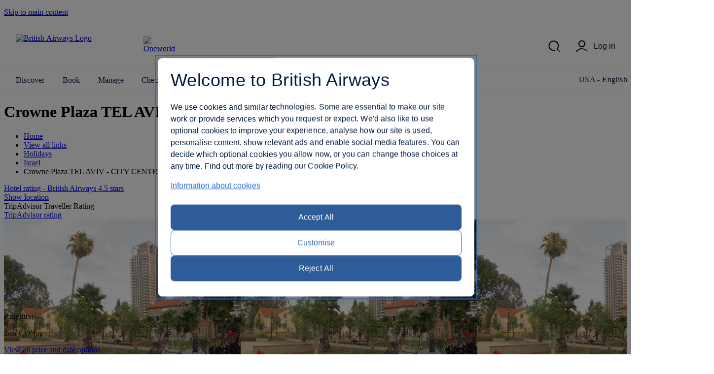

--- FILE ---
content_type: text/html; charset=UTF-8
request_url: https://www.britishairways.com/en-us/destinations/hotel-information/Tel-Aviv/Crowne-Plaza-TEL-AVIV-CITY-CENTER/IL-TLV-7774000&saleOption=PAKFH&depDate=17-10-24&duration=3
body_size: 18072
content:




    <!DOCTYPE html>
        <html lang="en">
            <head>
		
		<meta charset="utf-8" />
		<meta http-equiv="X-UA-Compatible" content="IE=edge" />
		<meta name="viewport" content="width=device-width, initial-scale=1">
		<meta name="apple-itunes-app" content="app-id=284793089">	
            	<link rel="stylesheet" href="/cms/global/webcomponents/elements/legacy/css/styles.css">
			

			


                








		
		<script nonce="bainlinescript" type="text/javascript">

			var trackingInfo = new Array(),
			tagManTrackingInfo = {};
			var vsHardCodedName = "functional/travelbooking/dpdeeplinks/hotelDetails.xslt";
			var homeServer = "null";
			trackingInfo["GGLMember"] = "false";
			function assignStandardTagManParams() {
				"use strict";

				tagManTrackingInfo.page_name = "HOTELDETAILS";
				tagManTrackingInfo.page_country_code = "US";
				tagManTrackingInfo.page_language_code = "EN";
				tagManTrackingInfo.platform = "DESKTOP";
			}

			assignStandardTagManParams();
		</script>

		



		<meta name="description" content="null" />
		<meta name="keywords" content="null" />


		







				<title>Hotel Details - British Airways</title>

	
	<script src="/cms/global/ensighten/Bootstrap.js"></script>

	<!-- Debug Finished title -->
		<style>
		@font-face {
			font-family: 'BA-Icon-Font';
			src: url('/cms/global/styles/core/fonts/BA-Icon-Font.eot?v=3');
			src: url('/cms/global/styles/core/fonts/BA-Icon-Font.eot?#iefix?v=3') format('embedded-opentype'),
				 url('/cms/global/styles/core/fonts/BA-Icon-Font.woff?v=3') format('woff'),
				 url('/cms/global/styles/core/fonts/BA-Icon-Font.ttf?v=3') format('truetype'),
				 url('/cms/global/styles/core/fonts/BA-Icon-Font.svg#BA-Icon-Font?v=3') format('svg');
			font-weight: normal;
			font-style: normal;
}

		@font-face {
			font-family:'MyliusModernBold';
			src:url('/cms/global/styles/core/fonts/mylius-Modern-bd.eot');
			src:url('/cms/global/styles/core/fonts/mylius-Modern-bd.eot?#iefix') format('embedded-opentype'),
				url('/cms/global/styles/core/fonts/mylius-Modern-bd.woff') format('woff'),
				url('/cms/global/styles/core/fonts/mylius-Modern-bd.ttf') format('truetype'),
				url('/cms/global/styles/core/fonts/mylius-Modern-bd.svg#MyliusModernBold') format('svg');
			font-weight:normal;
			font-style:normal;
		}

		@font-face {
			font-family:'MyliusModernRegular';
			src:url('/cms/global/styles/core/fonts/mylius-Modern-reg.eot');
			src:url('/cms/global/styles/core/fonts/mylius-Modern-reg.eot?#iefix') format('embedded-opentype'),
				url('/cms/global/styles/core/fonts/mylius-Modern-reg.woff') format('woff'),
				url('/cms/global/styles/core/fonts/mylius-Modern-reg.ttf') format('truetype'),
				url('/cms/global/styles/core/fonts/mylius-Modern-reg.svg#MyliusModernRegular') format('svg');
			font-weight:normal;
			font-style:normal;
		}

		@font-face {
			font-family:'MyliusModernLight';
			src:url('/cms/global/styles/core/fonts/mylius-Modern-lt.eot');
			src:url('/cms/global/styles/core/fonts/mylius-Modern-lt.eot?#iefix') format('embedded-opentype'),
				url('/cms/global/styles/core/fonts/mylius-Modern-lt.woff') format('woff'),
				url('/cms/global/styles/core/fonts/mylius-Modern-lt.ttf') format('truetype'),
				url('/cms/global/styles/core/fonts/mylius-Modern-lt.svg#MyliusModernLight') format('svg');
			font-weight:normal;
			font-style:normal;
		}

		@font-face {
			font-family:'MyliusModernExtLight';
			src:url('/cms/global/styles/core/fonts/mylius-modern-extlig.eot');
			src:url('/cms/global/styles/core/fonts/mylius-modern-extlig.eot?#iefix') format('embedded-opentype'),
				url('/cms/global/styles/core/fonts/mylius-modern-extlig.woff') format('woff'),
				url('/cms/global/styles/core/fonts/mylius-modern-extlig.ttf') format('truetype');
			font-weight:normal;
			font-style:normal;
		}

		
		@font-face {
			font-family: 'OpenSans';
			src: url('/cms/global/styles/core/fonts/open-sans-v15-latin-regular.eot');
			src: url('/cms/global/styles/core/fonts/open-sans-v15-latin-regular.eot?#iefix') format('embedded-opentype'),
				url('/cms/global/styles/core/fonts/open-sans-v15-latin-regular.woff') format('woff'),
				url('/cms/global/styles/core/fonts/open-sans-v15-latin-regular.ttf') format('truetype');
			font-weight: normal;
			font-style: normal;
		}
		@font-face {
			font-family: 'OpenSansLight';
			src: url('/cms/global/styles/core/fonts/open-sans-v15-latin-300.eot');
			src: url('/cms/global/styles/core/fonts/open-sans-v15-latin-300.eot?#iefix') format('embedded-opentype'),
				url('/cms/global/styles/core/fonts/open-sans-v15-latin-300.woff') format('woff'),
				url('/cms/global/styles/core/fonts/open-sans-v15-latin-300.ttf') format('truetype');
			font-weight: normal;
			font-style: normal;
		}
		@font-face {
			font-family: 'OpenSansBold';
			src: url('/cms/global/styles/core/fonts/open-sans-v15-latin-700.eot');
			src: url('/cms/global/styles/core/fonts/open-sans-v15-latin-700?#iefix') format('embedded-opentype'),
				url('/cms/global/styles/core/fonts/open-sans-v15-latin-700') format('woff'),
				url('/cms/global/styles/core/fonts/open-sans-v15-latin-700') format('truetype');
			font-weight: normal;
			font-style: normal;
		}
	</style>

	<script nonce="bainlinescript" type="text/javascript">
		var userCountryName = "USA";
	</script>

	<script src="/cms/global/scripts/global-navigation/global-nav.js?v=7"></script>

	<link rel="stylesheet" href="/cms/resp/styles/core/layout.css?v=2" />
  <link rel="stylesheet" href="/cms/resp/styles/core/main.css?v=8" />
  <link rel="stylesheet" href="/cms/global/styles/global-navigation/global-nav-min.css?v=7" />


    
    


<script nonce="bainlinescript">
var iVsgGlobalTranslations = (function () {
    "use strict";
// <sl:translate>
var s1 = 'Please complete the following fields';
var s2 = 'Please ensure you have properly completed all fields';
var s3 = 'Please complete this field';
var s4 = 'Please wait...';
var s5 = 'show';
var s6 = 'hide';
var s7 = 'expanded';
var s8 = 'collapsed';
var s9 = 'Please enter your&nbsp;';
var s10 = 'and';
// </sl:translate>
    return {
        mfErrorTrans: s1,
        mfInlineErrorMsgTrans: s2,
        mfInlineErrorTxtTrans: s3,
        pleaseWait: s4,
        show: s5,
        hide: s6,
        expanded: s7,
        collapsed: s8,
        mfErrorTransFocusModal: s9,
        mfErrorTransAnd: s10
    };
}());
</script>

 







<script nonce="bainlinescript">
var iVsgGlobalTranslations = (function () {
    "use strict";
// <sl:translate>
var s1 = 'Please complete the following fields';
var s2 = 'Please ensure you have properly completed all fields';
var s3 = 'Please complete this field';
var s4 = 'Please wait...';
var s5 = 'show';
var s6 = 'hide';
var s7 = 'expanded';
var s8 = 'collapsed';
var s9 = 'Please enter your&nbsp;';
var s10 = 'and';
// </sl:translate>
    return {
        mfErrorTrans: s1,
        mfInlineErrorMsgTrans: s2,
        mfInlineErrorTxtTrans: s3,
        pleaseWait: s4,
        show: s5,
        hide: s6,
        expanded: s7,
        collapsed: s8,
        mfErrorTransFocusModal: s9,
        mfErrorTransAnd: s10
    };
}());
</script>



<script>
	var CALENDAR_PRESETS = {};
	
	
	
		CALENDAR_PRESETS.suppressCalendar = 'N';
		
			CALENDAR_PRESETS.depDate = '17/10/24';
			
		CALENDAR_PRESETS.saleOption = 'PAKFH';
		
		CALENDAR_PRESETS.duration = '3';
		
</script>

<link href="/cms/global/styles/applications/flightselling/hotelDetails.css?v=22" type="text/css" rel="stylesheet" />

<style type="text/css">
.aspirational-bg::before {
	background-image: url("/assets/images/global/site/backgroundImages/IL-TLV-BACKGROUND.jpg");
}
</style>










                







   
    
    
		<script nonce="bainlinescript">
			var _gaq = _gaq || [];
			_gaq.push(['_setAccount', 'UA-6698677-2']); 
			_gaq.push(['_trackPageview', 'HOTELDETAILS']); 
	
		</script>




                <script nonce="bainlinescript">
                    var trackingInfo= new Array();
                    trackingInfo["responsive"]="true";
                </script>
				<script nonce="bainlinescript" type="text/javascript">
					var dataLayer = {};					
				</script>
         
		<script src="/cms/global/scripts/applications/tracking/hashing.js"></script>
                
                

		<script type="text/javascript" src="/cms/global/scripts/applications/tracking/tag_man.js"></script> 
            
<script>(window.BOOMR_mq=window.BOOMR_mq||[]).push(["addVar",{"rua.upush":"false","rua.cpush":"true","rua.upre":"false","rua.cpre":"false","rua.uprl":"false","rua.cprl":"false","rua.cprf":"false","rua.trans":"SJ-819490bf-9c05-42fa-8229-93a0ce6bda4a","rua.cook":"false","rua.ims":"false","rua.ufprl":"false","rua.cfprl":"false","rua.isuxp":"false","rua.texp":"norulematch","rua.ceh":"false","rua.ueh":"false","rua.ieh.st":"0"}]);</script>
                              <script>!function(e){var n="https://s.go-mpulse.net/boomerang/";if("False"=="True")e.BOOMR_config=e.BOOMR_config||{},e.BOOMR_config.PageParams=e.BOOMR_config.PageParams||{},e.BOOMR_config.PageParams.pci=!0,n="https://s2.go-mpulse.net/boomerang/";if(window.BOOMR_API_key="93U6S-JS5E3-HQLJ8-98G8C-NNRXF",function(){function e(){if(!o){var e=document.createElement("script");e.id="boomr-scr-as",e.src=window.BOOMR.url,e.async=!0,i.parentNode.appendChild(e),o=!0}}function t(e){o=!0;var n,t,a,r,d=document,O=window;if(window.BOOMR.snippetMethod=e?"if":"i",t=function(e,n){var t=d.createElement("script");t.id=n||"boomr-if-as",t.src=window.BOOMR.url,BOOMR_lstart=(new Date).getTime(),e=e||d.body,e.appendChild(t)},!window.addEventListener&&window.attachEvent&&navigator.userAgent.match(/MSIE [67]\./))return window.BOOMR.snippetMethod="s",void t(i.parentNode,"boomr-async");a=document.createElement("IFRAME"),a.src="about:blank",a.title="",a.role="presentation",a.loading="eager",r=(a.frameElement||a).style,r.width=0,r.height=0,r.border=0,r.display="none",i.parentNode.appendChild(a);try{O=a.contentWindow,d=O.document.open()}catch(_){n=document.domain,a.src="javascript:var d=document.open();d.domain='"+n+"';void(0);",O=a.contentWindow,d=O.document.open()}if(n)d._boomrl=function(){this.domain=n,t()},d.write("<bo"+"dy onload='document._boomrl();'>");else if(O._boomrl=function(){t()},O.addEventListener)O.addEventListener("load",O._boomrl,!1);else if(O.attachEvent)O.attachEvent("onload",O._boomrl);d.close()}function a(e){window.BOOMR_onload=e&&e.timeStamp||(new Date).getTime()}if(!window.BOOMR||!window.BOOMR.version&&!window.BOOMR.snippetExecuted){window.BOOMR=window.BOOMR||{},window.BOOMR.snippetStart=(new Date).getTime(),window.BOOMR.snippetExecuted=!0,window.BOOMR.snippetVersion=12,window.BOOMR.url=n+"93U6S-JS5E3-HQLJ8-98G8C-NNRXF";var i=document.currentScript||document.getElementsByTagName("script")[0],o=!1,r=document.createElement("link");if(r.relList&&"function"==typeof r.relList.supports&&r.relList.supports("preload")&&"as"in r)window.BOOMR.snippetMethod="p",r.href=window.BOOMR.url,r.rel="preload",r.as="script",r.addEventListener("load",e),r.addEventListener("error",function(){t(!0)}),setTimeout(function(){if(!o)t(!0)},3e3),BOOMR_lstart=(new Date).getTime(),i.parentNode.appendChild(r);else t(!1);if(window.addEventListener)window.addEventListener("load",a,!1);else if(window.attachEvent)window.attachEvent("onload",a)}}(),"".length>0)if(e&&"performance"in e&&e.performance&&"function"==typeof e.performance.setResourceTimingBufferSize)e.performance.setResourceTimingBufferSize();!function(){if(BOOMR=e.BOOMR||{},BOOMR.plugins=BOOMR.plugins||{},!BOOMR.plugins.AK){var n="true"=="true"?1:0,t="",a="eozcwt5ydhati2lslt3q-f-937d0a7a8-clientnsv4-s.akamaihd.net",i="false"=="true"?2:1,o={"ak.v":"39","ak.cp":"1589231","ak.ai":parseInt("221216",10),"ak.ol":"0","ak.cr":1,"ak.ipv":4,"ak.proto":"http/1.1","ak.rid":"2df1f965","ak.r":49151,"ak.a2":n,"ak.m":"b","ak.n":"essl","ak.bpcip":"3.144.185.0","ak.cport":60852,"ak.gh":"2.18.30.200","ak.quicv":"","ak.tlsv":"tls1.3","ak.0rtt":"","ak.0rtt.ed":"","ak.csrc":"-","ak.acc":"bbr","ak.t":"1769102583","ak.ak":"hOBiQwZUYzCg5VSAfCLimQ==Jpgk5sUmvhO/3t5AHXMUxepXIF6c0U+9US6x/G75JoKDUDVlv2HDdHpRqzJkMEEfrMqX9xFm8a+BCfy6dcDAmsEvcfxO7WsD3DS3cHnf84wZ2/89QrbgeZ6DudGDRmdds91GCsq8d1l1nqfhqCO/y9Bf1lK5hmU96brw6j+wt06ovvv8VoLQHuWM5jcCFjmioXTv3xjnjVaWQEGe5/e2T8ABeU+M2TSKurkeKouJbEk//J/G954JSCPSkR5CNlYca8KEHz2afRBBcZId2sE/P9rUqPPNhQw+zUiVhwlx/x2uK9gonFibg7PS/QQOISLXifmdm38OHSVKK8fwJCVQa1RCqkp90D6oUd2rieRc2/tQyQL7VVcODaCpVtCC+5NC1S/1kZdMPDpD7zsF7oe1SDt07iefQwr25aXbf5qSuFk=","ak.pv":"1230","ak.dpoabenc":"","ak.tf":i};if(""!==t)o["ak.ruds"]=t;var r={i:!1,av:function(n){var t="http.initiator";if(n&&(!n[t]||"spa_hard"===n[t]))o["ak.feo"]=void 0!==e.aFeoApplied?1:0,BOOMR.addVar(o)},rv:function(){var e=["ak.bpcip","ak.cport","ak.cr","ak.csrc","ak.gh","ak.ipv","ak.m","ak.n","ak.ol","ak.proto","ak.quicv","ak.tlsv","ak.0rtt","ak.0rtt.ed","ak.r","ak.acc","ak.t","ak.tf"];BOOMR.removeVar(e)}};BOOMR.plugins.AK={akVars:o,akDNSPreFetchDomain:a,init:function(){if(!r.i){var e=BOOMR.subscribe;e("before_beacon",r.av,null,null),e("onbeacon",r.rv,null,null),r.i=!0}return this},is_complete:function(){return!0}}}}()}(window);</script></head>


                <body class="prepin" role="application">


            








		   

	



 

	

	<script nonce="bainlinescript">
		var isVulnerableURL = false;

		if(isVulnerableURL) {
			window.location.replace('/travel/home/public/');
		}
	</script>

	<div id="pageMetaData" style="display:none;"
		data-hostname="www.britishairways.com"
		data-protocol="https"
		data-audience="travel"
		data-pageid="HOTELDETAILS"
		data-logintype="public"
		data-scheme=""
		data-tier=""
		data-language="en"
		data-country="us"
		data-sessionTimeoutMessage="Sorry, this page has timed out"
		data-text="Please return to the home page to continue."
		data-home="Home"
		data-url="https://www.britishairways.com/travel/home/public/en_us"		
		data-datalayer-pagename="HOTELDETAILS"
		data-datalayer-logintype="public"		
		data-datalayer-tier=""
		data-datalayer-language="en"
		data-datalayer-country="us"
		data-datalayer-brand="BA"
		data-datalayer-platform="Desktop site: Responsive"
		data-datalayer-domain="www.britishairways.com"

			data-isMobile = "false"

			data-iosOs = "false"

			data-androidOs = "false"

			data-windowsPhoneOs = "false"

			data-rimOs = "false"

			data-isMobilePhone = "false"

			data-isTablet = "false"



		
		data-deviceManufacturer = "Unknown"
		
		
		data-operatingSystem = "Unknown"
		
		
		data-operatingSystemVersion = "Unknown"
		
		
		data-deviceMarketingName = "Unknown"
		
		
		data-deviceModel = "Unknown"
		
		
		data-datalayer-devicemodel = "Unknown"
		

			data-datalayer-device = "Desktop"

		
		
		data-browserName = "Unknown"
		
		
		data-browserVersion = "Unknown"
		
		
		data-deviceDisplayWidth = "Unknown"
		
		
		data-deviceDisplayHeight = "Unknown"
		
		
		data-deviceScreenSize = "Unknown"
		
		
		data-deviceVendor = "Unknown"
		

	></div>




            <div id="bodyWrapper">
			
                <p class="skip">
                    <a id="skip"
                        tabindex="1"
                        accesskey="1"
                        href="#mainContent">Skip to main content</a>
                </p>

                	
                

                <lib-ba-header-legacy data-from-aem="true"></lib-ba-header-legacy>

<?xml version="1.0" encoding="UTF-8"?><div class="aspirational-bg"> </div><div class="aspirational-bg-gradient"> </div><div id="pageHeader" class="appHeader row"><h1 class="pageTitle">Crowne Plaza TEL AVIV - CITY CENTRE
                     - Tel Aviv</h1><div id="pageHeaderBar" class="clearFix"><div id="breadcrumb" class="large-9 medium-8 small-12 columns breadcrumb"><nav id="breadcrumbContainer"><ul class="enableViewMore clearFix" itemtype="https://schema.org/BreadcrumbList" itemscope=""><li itemtype="https://schema.org/ListItem" itemscope="" itemprop="itemListElement"><a href="https://www.britishairways.com/travel/home/public/en_us/" itemprop="item"><span itemprop="name">Home</span></a><span aria-hidden="true" class="chevron"> </span><meta content="1" itemprop="position"/></li><li id="viewMoreBreadcrumbLinks" onclick="showAllBreadCrumblinks()"><a href="#"><span class="accReader">View all links</span><span aria-hidden="true" class="circle"> </span><span aria-hidden="true" class="circle"> </span><span aria-hidden="true" class="circle"> </span></a><span aria-hidden="true" class="chevron"> </span></li><li itemtype="https://schema.org/ListItem" itemscope="" itemprop="itemListElement"><a itemprop="item" href="/content/en/us/holidays"><span itemprop="name">Holidays</span></a><span aria-hidden="true" class="chevron"> </span><meta content="2" itemprop="position"/></li><li itemtype="https://schema.org/ListItem" itemscope="" itemprop="itemListElement"><a itemprop="item" href="/content/en/us/holidays/israel"><span itemprop="name">Israel</span></a><span aria-hidden="true" class="chevron"> </span><meta content="3" itemprop="position"/></li><li itemtype="https://schema.org/ListItem" itemscope="" itemprop="itemListElement"><span itemprop="name">Crowne Plaza TEL AVIV - CITY CENTRE</span><meta content="4" itemprop="position"/></li></ul></nav></div></div></div>

                <section id="mainContent" role="main">
<?xml version="1.0" encoding="UTF-8"?><schema data-sameAs="" data-email="" data-telephone="" data-description="An upmarket high-rise hotel in the center of Tel Aviv with spacious bedrooms, urban views and excellent business facilities.Ideally located, the Crowne Plaza® Tel Aviv City Center hotel is 12 minutes by train from Ben Gurion International Airport (TLV), 2.5 km from the beach, and offers easy access to the inter-city Ayalon Highway. The popular Azrieli shopping mall is next door. Jaffa center can be reached just in 15 minutes by a newly opened Dankal light rail.Business visitors can use our four well-equipped meeting rooms and 24-hour Business Centre. For a truly personal service, turn to our dedicated Crowne Plaza Meetings Director. The hotel is also convenient for the Tel Aviv Fairgrounds and the Diamond Exchange district. Free Wi-Fi is available throughout the hotel.Each of our rooms have both a bathtub and a standing rain shower cabin.Tel Avivs Sarona cultural and recreational complex is at the hotels doorstep. It features historic German Templar buildings, now restored and home to restaurants, bars, galleries and boutiques. Theres also a large indoor food market and green space to enjoy. The Tel Aviv Museum of Art and the Opera House are walking distance from the hotel.The stylish 11th Floor restaurant is open for breakfast. The guests can order room service, available 24 hours a day. Access to the acclaimed Holmes Place Fitness Centre is free for guests aged 18 and above." data-name="Crowne Plaza TEL AVIV - CITY CENTRE" data-addressLocality="Tel Aviv, Israel" data-streetAddress="136 Menahem Begin Rd,Azrieli Center 5" data-postalCode="6701104" data-image="/badp/static/external/IL-TLV-7774000/2040_IL-TLV-7774000-TK2609873169.jpeg"/><input data-datalayer-salesflow="FH" value="FH" id="trackingSalesFlow" name="trackingSalesFlow" type="hidden"/><input data-datalayer-searchContext="DP" value="DP" id="trackingSearchContext" name="trackingSearchContext" type="hidden"/><input data-datalayer-ojhtlcode="IL-TLV-7774000" value="IL-TLV-7774000" id="ojhtlcode" name="ojhtlcode" type="hidden"/><input data-datalayer-departuredate="17-10-24" value="17-10-24" id="departuredate" name="departuredate" type="hidden"/><input data-datalayer-departuredate="2024-10-17" value="17-10-24" id="departuredate" name="departuredate" type="hidden"/><div id="hotelDetailsInputs"><input value="IL-TLV-7774000" id="hotelID" name="hotelID" type="hidden"/><input value="Crowne Plaza TEL AVIV - CITY CENTRE" name="hotelName" type="hidden"/><input value="Tel Aviv" name="cityName" type="hidden"/><input value="32.066600" name="latitude" type="hidden"/><input value="34.766600" name="longitude" type="hidden"/><script type="text/javascript">
								tagManTrackingInfo.destination = 'Tel Aviv'; 
				</script><input name="txtHelperAgesExplainedLink" type="hidden" value="https://www.britishairways.com/travel/packageagepopwithapdinfo/public/en_us"/><input name="txtHelperAgesExplained" type="hidden" value="Ages explained"/><input name="txtHelperAgeAdultText" type="hidden" value="18+"/><input name="txtHelperAgeChildText" type="hidden" value="2-17"/><input name="txtHelperAgeInfantText" type="hidden" value="under 2"/><input name="txtHelperRoom" type="hidden" value="Room"/><input name="txtHelperGuests" type="hidden" value="Guests"/><input name="txtHelperAdults" type="hidden" value="Adults"/><input name="txtHelperChildren" type="hidden" value="Children"/><input name="txtHelperChild" type="hidden" value="Child"/><input name="txtHelperChildAges" type="hidden" value="Child ages"/><input name="txtHelperInfants" type="hidden" value="Infants"/><input name="txtHelperPackageAgeText" type="hidden" value="Explanation of age categories."/><input name="txtHelperPopupNext" type="hidden" value="Next"/><input name="txtHelperPopupPrevious" type="hidden" value="Previous"/><input name="txtHelperPopupImage" type="hidden" value="Images"/><input name="txtHelperStars" type="hidden" value="Stars"/><input name="txtHelperCloseWin" type="hidden" value="Close window"/><input name="starRatingCount" type="hidden" value="4.5"/><input name="txtHelperReviews" type="hidden" value="reviews"/></div><div class="row"><div class="column small-12 medium-6 large-7 x-large-8 hotelDetails" id="hotelDetails"><div class="hotelDetailsIntro clearFix"><div class="starRating descriptionModule"><a data-close-option-type="link" data-modal-class="large-modal" data-body-close="true" data-inline-modal="false" data-close-option="button" class="modal-link" data-content-id="main-content" href="https://www.britishairways.com/travel/starratings/public/en_us" data-close-text="Close"><span class="accReader">Hotel rating - British Airways 4.5 stars</span><span aria-hidden="true" class="star"> </span><span aria-hidden="true" class="star"> </span><span aria-hidden="true" class="star"> </span><span aria-hidden="true" class="star"> </span><span aria-hidden="true" class="star half"> </span><span aria-hidden="true" class="star half blank"> </span></a></div><div class="descriptionModule locationModule"><a href="#" id="viewMapLink"><span aria-hidden="true" class="data-icon" data-icon=""> </span><span>Show location</span></a></div><div class="descriptionModule tripAdvisorModule"><div class="tah">TripAdvisor Traveller Rating</div><a data-popupheight="565" data-popupwidth="620" data-popuptype="popup-scrolling" href="https://www.tripadvisor.co.uk/WidgetEmbed-cdspropertydetail?locationId=IL-TLV-7774000&amp;partnerId=6E3561B3B1D44430B8B2BDAE04100200&amp;display=true" class="tripAdvisorBasic" id="tripAdvisorRating">TripAdvisor rating</a></div></div><div class="gallery"><div style="background-image: url('/badp/static/external/IL-TLV-7774000/2040_IL-TLV-7774000-TK2609873169.jpeg')" class="galleryMain"><img onError="replaceImage(this, false)" class="galleryMainImage" title="Accommodation - Crowne Plaza TELAVIVE - CENTRO DA CIDADE - Miscellaneous - Tel Aviv" alt="Accommodation - Crowne Plaza TELAVIVE - CENTRO DA CIDADE - Miscellaneous - Tel Aviv" src="/badp/static/external/IL-TLV-7774000/2040_IL-TLV-7774000-TK2609873169.jpeg"/><span aria-live="assertive" role="alert" style="position: absolute;left: -9999px;" class="galleryAlert">CENTRO DA CIDADECENTRO DA CIDADECENTRO DA CIDADECENTRO DA CIDADECENTRO DA CIDADECENTRO DA CIDADECENTRO DA CIDADECENTRO DA CIDADECENTRO DA CIDADECENTRO DA CIDADECENTRO DA CIDADECENTRO DA CIDADECENTRO DA CIDADECENTRO DA CIDADECENTRO DA CIDADECENTRO DA CIDADECENTRO DA CIDADECENTRO DA CIDADECENTRO DA CIDADECENTRO DA CIDADE</span><nav><button disabled="disabled" class="btnPrev" aria-label="Previous"/><button class="btnNext" aria-label="Next"/></nav></div><div class="galleryCount"><span class="galleryCurrent">1</span> / <span class="count">20</span></div><div class="galleryThumbnails"><div class="galleryThumbnail"><button data-gallery-index="1" tabindex="0" data-image-url="/badp/static/external/IL-TLV-7774000/2040_IL-TLV-7774000-TK2609873169.jpeg"><span class="accReader">View image 1</span><div style="background-image: url('/badp/static/external/IL-TLV-7774000/2040_IL-TLV-7774000-TK2609873169.jpeg')"><img onError="replaceImage(this, true)" title="CENTRO DA CIDADE" alt="CENTRO DA CIDADE" src="/badp/static/external/IL-TLV-7774000/2040_IL-TLV-7774000-TK2609873169.jpeg"/></div></button></div><div class="galleryThumbnail"><button data-gallery-index="2" tabindex="0" data-image-url="/badp/static/external/IL-TLV-7774000/624_IL-TLV-7774000-T6695827822.jpeg"><span class="accReader">View image 2</span><div style="background-image: url('/badp/static/external/IL-TLV-7774000/624_IL-TLV-7774000-T6695827822.jpeg')"><img onError="replaceImage(this, true)" title="CENTRO DA CIDADE" alt="CENTRO DA CIDADE" src="/badp/static/external/IL-TLV-7774000/624_IL-TLV-7774000-T6695827822.jpeg"/></div></button></div><div class="galleryThumbnail"><button data-gallery-index="3" tabindex="0" data-image-url="/badp/static/external/IL-TLV-7774000/443_IL-TLV-7774000-T42165142435.jpeg"><span class="accReader">View image 3</span><div style="background-image: url('/badp/static/external/IL-TLV-7774000/443_IL-TLV-7774000-T42165142435.jpeg')"><img onError="replaceImage(this, true)" title="CENTRO DA CIDADE" alt="CENTRO DA CIDADE" src="/badp/static/external/IL-TLV-7774000/443_IL-TLV-7774000-T42165142435.jpeg"/></div></button></div><div class="galleryThumbnail"><button data-gallery-index="4" tabindex="0" data-image-url="/badp/static/external/IL-TLV-7774000/1342_IL-TLV-7774000-TD2858657406.jpeg"><span class="accReader">View image 4</span><div style="background-image: url('/badp/static/external/IL-TLV-7774000/1342_IL-TLV-7774000-TD2858657406.jpeg')"><img onError="replaceImage(this, true)" title="CENTRO DA CIDADE" alt="CENTRO DA CIDADE" src="/badp/static/external/IL-TLV-7774000/1342_IL-TLV-7774000-TD2858657406.jpeg"/></div></button></div><div class="galleryThumbnail"><button data-gallery-index="5" tabindex="0" data-image-url="/badp/static/external/IL-TLV-7774000/54_IL-TLV-7774000-T52150085301.jpeg"><span class="accReader">View image 5</span><div style="background-image: url('/badp/static/external/IL-TLV-7774000/54_IL-TLV-7774000-T52150085301.jpeg')"><img onError="replaceImage(this, true)" title="CENTRO DA CIDADE" alt="CENTRO DA CIDADE" src="/badp/static/external/IL-TLV-7774000/54_IL-TLV-7774000-T52150085301.jpeg"/></div></button></div><div class="galleryThumbnail"><button data-gallery-index="6" tabindex="0" data-image-url="/badp/static/external/IL-TLV-7774000/2037_IL-TLV-7774000-TK3302011921.jpeg"><span class="accReader">View image 6</span><div style="background-image: url('/badp/static/external/IL-TLV-7774000/2037_IL-TLV-7774000-TK3302011921.jpeg')"><img onError="replaceImage(this, true)" title="CENTRO DA CIDADE" alt="CENTRO DA CIDADE" src="/badp/static/external/IL-TLV-7774000/2037_IL-TLV-7774000-TK3302011921.jpeg"/></div></button></div><div class="galleryThumbnail"><button data-gallery-index="7" tabindex="0" data-image-url="/badp/static/external/IL-TLV-7774000/623_IL-TLV-7774000-T61431170402.jpeg"><span class="accReader">View image 7</span><div style="background-image: url('/badp/static/external/IL-TLV-7774000/623_IL-TLV-7774000-T61431170402.jpeg')"><img onError="replaceImage(this, true)" title="CENTRO DA CIDADE" alt="CENTRO DA CIDADE" src="/badp/static/external/IL-TLV-7774000/623_IL-TLV-7774000-T61431170402.jpeg"/></div></button></div><div class="galleryThumbnail"><button data-gallery-index="8" tabindex="0" data-image-url="/badp/static/external/IL-TLV-7774000/441_IL-TLV-7774000-T42787131808.jpeg"><span class="accReader">View image 8</span><div style="background-image: url('/badp/static/external/IL-TLV-7774000/441_IL-TLV-7774000-T42787131808.jpeg')"><img onError="replaceImage(this, true)" title="CENTRO DA CIDADE" alt="CENTRO DA CIDADE" src="/badp/static/external/IL-TLV-7774000/441_IL-TLV-7774000-T42787131808.jpeg"/></div></button></div><div class="galleryThumbnail"><button data-gallery-index="9" tabindex="0" data-image-url="/badp/static/external/IL-TLV-7774000/1339_IL-TLV-7774000-TD763965792.jpeg"><span class="accReader">View image 9</span><div style="background-image: url('/badp/static/external/IL-TLV-7774000/1339_IL-TLV-7774000-TD763965792.jpeg')"><img onError="replaceImage(this, true)" title="CENTRO DA CIDADE" alt="CENTRO DA CIDADE" src="/badp/static/external/IL-TLV-7774000/1339_IL-TLV-7774000-TD763965792.jpeg"/></div></button></div><div class="galleryThumbnail"><button data-gallery-index="10" tabindex="0" data-image-url="/badp/static/external/IL-TLV-7774000/205_IL-TLV-7774000-TK1283101203.jpeg"><span class="accReader">View image 10</span><div style="background-image: url('/badp/static/external/IL-TLV-7774000/205_IL-TLV-7774000-TK1283101203.jpeg')"><img onError="replaceImage(this, true)" title="CENTRO DA CIDADE" alt="CENTRO DA CIDADE" src="/badp/static/external/IL-TLV-7774000/205_IL-TLV-7774000-TK1283101203.jpeg"/></div></button></div><div class="galleryThumbnail"><button data-gallery-index="11" tabindex="0" data-image-url="/badp/static/external/IL-TLV-7774000/622_IL-TLV-7774000-T6797372543.jpeg"><span class="accReader">View image 11</span><div style="background-image: url('/badp/static/external/IL-TLV-7774000/622_IL-TLV-7774000-T6797372543.jpeg')"><img onError="replaceImage(this, true)" title="CENTRO DA CIDADE" alt="CENTRO DA CIDADE" src="/badp/static/external/IL-TLV-7774000/622_IL-TLV-7774000-T6797372543.jpeg"/></div></button></div><div class="galleryThumbnail"><button data-gallery-index="12" tabindex="0" data-image-url="/badp/static/external/IL-TLV-7774000/438_IL-TLV-7774000-T43404421061.jpeg"><span class="accReader">View image 12</span><div style="background-image: url('/badp/static/external/IL-TLV-7774000/438_IL-TLV-7774000-T43404421061.jpeg')"><img onError="replaceImage(this, true)" title="CENTRO DA CIDADE" alt="CENTRO DA CIDADE" src="/badp/static/external/IL-TLV-7774000/438_IL-TLV-7774000-T43404421061.jpeg"/></div></button></div><div class="galleryThumbnail"><button data-gallery-index="13" tabindex="0" data-image-url="/badp/static/external/IL-TLV-7774000/133_IL-TLV-7774000-TD3939445524.jpeg"><span class="accReader">View image 13</span><div style="background-image: url('/badp/static/external/IL-TLV-7774000/133_IL-TLV-7774000-TD3939445524.jpeg')"><img onError="replaceImage(this, true)" title="CENTRO DA CIDADE" alt="CENTRO DA CIDADE" src="/badp/static/external/IL-TLV-7774000/133_IL-TLV-7774000-TD3939445524.jpeg"/></div></button></div><div class="galleryThumbnail"><button data-gallery-index="14" tabindex="0" data-image-url="/badp/static/external/IL-TLV-7774000/621_IL-TLV-7774000-T63756774242.jpeg"><span class="accReader">View image 14</span><div style="background-image: url('/badp/static/external/IL-TLV-7774000/621_IL-TLV-7774000-T63756774242.jpeg')"><img onError="replaceImage(this, true)" title="CENTRO DA CIDADE" alt="CENTRO DA CIDADE" src="/badp/static/external/IL-TLV-7774000/621_IL-TLV-7774000-T63756774242.jpeg"/></div></button></div><div class="galleryThumbnail"><button data-gallery-index="15" tabindex="0" data-image-url="/badp/static/external/IL-TLV-7774000/434_IL-TLV-7774000-T4242542767.jpeg"><span class="accReader">View image 15</span><div style="background-image: url('/badp/static/external/IL-TLV-7774000/434_IL-TLV-7774000-T4242542767.jpeg')"><img onError="replaceImage(this, true)" title="CENTRO DA CIDADE" alt="CENTRO DA CIDADE" src="/badp/static/external/IL-TLV-7774000/434_IL-TLV-7774000-T4242542767.jpeg"/></div></button></div><div class="galleryThumbnail"><button data-gallery-index="16" tabindex="0" data-image-url="/badp/static/external/IL-TLV-7774000/620_IL-TLV-7774000-T6604967889.jpeg"><span class="accReader">View image 16</span><div style="background-image: url('/badp/static/external/IL-TLV-7774000/620_IL-TLV-7774000-T6604967889.jpeg')"><img onError="replaceImage(this, true)" title="CENTRO DA CIDADE" alt="CENTRO DA CIDADE" src="/badp/static/external/IL-TLV-7774000/620_IL-TLV-7774000-T6604967889.jpeg"/></div></button></div><div class="galleryThumbnail"><button data-gallery-index="17" tabindex="0" data-image-url="/badp/static/external/IL-TLV-7774000/444_IL-TLV-7774000-T43524258788.jpeg"><span class="accReader">View image 17</span><div style="background-image: url('/badp/static/external/IL-TLV-7774000/444_IL-TLV-7774000-T43524258788.jpeg')"><img onError="replaceImage(this, true)" title="CENTRO DA CIDADE" alt="CENTRO DA CIDADE" src="/badp/static/external/IL-TLV-7774000/444_IL-TLV-7774000-T43524258788.jpeg"/></div></button></div><div class="galleryThumbnail"><button data-gallery-index="18" tabindex="0" data-image-url="/badp/static/external/IL-TLV-7774000/619_IL-TLV-7774000-T6292927936.jpeg"><span class="accReader">View image 18</span><div style="background-image: url('/badp/static/external/IL-TLV-7774000/619_IL-TLV-7774000-T6292927936.jpeg')"><img onError="replaceImage(this, true)" title="CENTRO DA CIDADE" alt="CENTRO DA CIDADE" src="/badp/static/external/IL-TLV-7774000/619_IL-TLV-7774000-T6292927936.jpeg"/></div></button></div><div class="galleryThumbnail"><button data-gallery-index="19" tabindex="0" data-image-url="/badp/static/external/IL-TLV-7774000/445_IL-TLV-7774000-T41276854540.jpeg"><span class="accReader">View image 19</span><div style="background-image: url('/badp/static/external/IL-TLV-7774000/445_IL-TLV-7774000-T41276854540.jpeg')"><img onError="replaceImage(this, true)" title="CENTRO DA CIDADE" alt="CENTRO DA CIDADE" src="/badp/static/external/IL-TLV-7774000/445_IL-TLV-7774000-T41276854540.jpeg"/></div></button></div><div class="galleryThumbnail"><button data-gallery-index="20" tabindex="0" data-image-url="/badp/static/external/IL-TLV-7774000/618_IL-TLV-7774000-T64105282130.jpeg"><span class="accReader">View image 20</span><div style="background-image: url('/badp/static/external/IL-TLV-7774000/618_IL-TLV-7774000-T64105282130.jpeg')"><img onError="replaceImage(this, true)" title="CENTRO DA CIDADE" alt="CENTRO DA CIDADE" src="/badp/static/external/IL-TLV-7774000/618_IL-TLV-7774000-T64105282130.jpeg"/></div></button></div></div></div><div class="descriptionContainer"><h2>Overview</h2><div class="readMoreContentWrapper" data-overlap="0" data-rehide="true" data-characters="250" data-height="300"><div class="readMoreContent"><p>An upmarket high-rise hotel in the center of Tel Aviv with spacious bedrooms, urban views and excellent business facilities.</p><p/><p>Ideally located, the Crowne Plaza® Tel Aviv City Center hotel is 12 minutes by train from Ben Gurion International Airport (TLV), 2.5 km from the beach, and offers easy access to the inter-city Ayalon Highway. The popular Azrieli shopping mall is next door. Jaffa center can be reached just in 15 minutes by a newly opened Dankal light rail.</p><p/><p>Business visitors can use our four well-equipped meeting rooms and 24-hour Business Centre. For a truly personal service, turn to our dedicated Crowne Plaza Meetings Director. The hotel is also convenient for the Tel Aviv Fairgrounds and the Diamond Exchange district. Free Wi-Fi is available throughout the hotel.</p><p/><p>Each of our rooms have both a bathtub and a standing rain shower cabin.</p><p/><p>Tel Avivs Sarona cultural and recreational complex is at the hotels doorstep. It features historic German Templar buildings, now restored and home to restaurants, bars, galleries and boutiques. Theres also a large indoor food market and green space to enjoy. The Tel Aviv Museum of Art and the Opera House are walking distance from the hotel.</p><p/><p>The stylish 11th Floor restaurant is open for breakfast. The guests can order room service, available 24 hours a day. Access to the acclaimed Holmes Place Fitness Centre is free for guests aged 18 and above.</p></div></div><div class="readMoreButton"><div class="readMoreButtonWrapper"><span class="icon iconChevronDown" aria-hidden="true"> </span><button data-alt-label="Show less">Show more</button></div></div></div><div class="hotelLocationDetails descriptionContainer"><h3 class="asHeadingTwo">Accommodation details</h3><div><h4>Address: </h4><p>136 Menahem Begin Rd,Azrieli Center 5<br/>Tel Aviv<br/>Israel<br/>6701104<br/></p></div><div><h4>Check-in Details:</h4><p>Normal Check-in: 15:00<br/>Normal Check-out: 11:00</p></div><div><h4>Location:</h4><p><strong>3.1</strong> mi / <strong>5.0</strong> km from city centre</p></div></div><div class="facilitiesWrapper descriptionContainer"><h3 class="asHeadingTwo">General facilities</h3><div class="generalFacilities"><ul><li>Concierge desk</li><li>On-Site parking</li><li>Ice machine</li><li>Currency exchange</li><li>Restaurant</li><li>Wireless internet connection in public areas</li><li>Parking</li><li>Room service</li><li>Public area air conditioned</li><li>Dry cleaning</li><li>ATM/Cash machine</li><li>Cocktail lounge</li><li>Transportation services - local area</li><li>Indoor pool</li></ul></div></div></div><div class="column small-12 medium-6 large-5 x-large-4 package-options" id="calendar"><div class="calendarTabs" id="calendarTabs"><div class="modalClose"><a href="#"><span class="accReader">Close overlay</span></a></div><ul aria-multiselectable="false" class="tabSelector" role="tablist"><li class="activeTab" role="presentation"><a aria-expanded="true" aria-selected="true" aria-controls="calendarSection-flightHotel" role="tab" href="#" id="tab-flightHotel"><span>Flights + Hotel from</span></a></li><li role="presentation"><a aria-expanded="false" aria-selected="false" aria-controls="calendarSection-hotel" role="tab" href="#" id="tab-hotel"><span>Hotel only from</span></a></li></ul><div class="tabContentWrapper"><div aria-hidden="false" data-packageType="flightHotel" aria-labelledby="tab-flightHotel" role="tabpanel" class="clearfix tab" id="calendarSection-flightHotel"><div class="tabContentContainer"><div class="noData"><h3>Plan your holiday</h3><p>To search for prices and availability simply click the button below.</p><p><a class="primary btn openModalForm" href="#">Check availability</a></p></div><div class="data"><h3>Pick a departure date</h3><form class="numberOfHotelNights"><label for="duration-flightHotel">Number of nights</label><div class="styledSelect"><select data-nightstext="nights" name="duration-flightHotel" id="duration-flightHotel"><option value="0">0</option></select></div></form><p style="font-size:1.2rem" class="priceAccuracy">Prices shown are updated every 24 to 48 hours. They exclude taxes/fees that may be payable locally at your accommodation, if applicable these will be displayed in the price breakdown when booking.</p><div class="baCalendar"> </div><div class="key"><span class="lowestPrice">Lowest available price this month</span></div><p class="calendarInfo"><span class="depReplace">Prices shown are based on {0} departures. If you would like to fly from another departure point then </span><a class="openModalForm" href="#">please click here</a></p><div class="totalPrice backgroundActive"><h3>Total price per adult</h3><p><span class="flightsAndHotelType">Flights + Hotel from</span> <span data-defaultText="---" class="priceVal">---</span></p><p class="date"><span class="startDate"> </span> - <span class="endDate"> </span></p><p>Based on 2 adults, <span class="noOfNights"> </span> night(s).</p><p><span class="roomType"> </span> room. <span class="boardType"> </span>.</p><p class="depReplace">Departing from {0}</p><p><a class="primary btn disabled" href="#">Choose & continue</a></p><p><a class="openModalForm btn secondary" href="#">Change search</a></p></div></div></div><div class="whyBA"><h3>Why choose a British Airways Holiday?</h3><p>Enjoy these great benefits:</p><ul class="customImages"><li style="background-image: url('/assets/images/flights-and-holidays/whyBA/royalty-free/icon_combineAndSave_32px.jpg')">Combine and save - book your flight + hotel or flight + car hire together for the best deals</li><li style="background-image:url('/assets/images/flights-and-holidays/whyBA/royalty-free/icon_hotel_darkBlue_32px.jpg')">Over 12,000 hotels</li><li style="background-image:url('/assets/images/flights-and-holidays/whyBA/royalty-free/icon_customerSupport_darkBlue_32px.jpg')">24-hour support helpline</li><li style="background-image:url('https://ba.scene7.com/is/image/ba/avios-logo-plectrumline-dark-blue-rgb-digital:21-9?fmt=png-alpha');background-size: 120px;background-position: -40px;"><a href="https://www.britishairways.com/en-us/executive-club/collecting-avios/holidays">Collect bonus Avios on holiday package, hotel and car bookings</a></li><li style="background-image:url('/assets/images/flights-and-holidays/whyBA/royalty-free/icon_creditCard_darkBlue_32px.jpg')">Low online deposits</li><li style="background-image:url('/assets/images/flights-and-holidays/whyBA/royalty-free/icon_ATOL_darkBlue_32px.jpg')"><a data-popupheight="630" data-popupwidth="800" data-popuptype="popup-scrolling" href="https://www.britishairways.com/travel/ba6.jsp/atol_pop/public/en_us">All holidays booked on ba.com are ATOL protected</a></li></ul></div><a class="reevoo" target="_blank" href="https://www.britishairways.com/content/holidays/reviews"><img title="91% of respondents would buy again from British Airways Holidays" src="https://ba.scene7.com/is/image/ba/feefo-buy-again-badge-v2-digital:21-9?fmt=png-alpha" alt="91% of respondents would buy again from British Airways Holidays"/></a></div><div aria-hidden="true" data-packageType="hotel" aria-labelledby="tab-hotel" role="tabpanel" class="clearfix tab" id="calendarSection-hotel"><div class="tabContentContainer"><div class="noData"><h3>Plan your stay</h3><p>To search for prices and availability simply click the button below.</p><p><a class="primary btn openModalForm" href="#">Check availability</a></p></div><div class="data"><h3>Pick a check in date</h3><form class="numberOfHotelNights"><label for="duration-hotel">Number of hotel nights</label><div class="styledSelect"><select name="duration-hotel" id="duration-hotel"><option value="1">1 night</option><option value="2">2 nights</option><option value="3">3 nights</option><option value="4">4 nights</option><option value="5">5 nights</option><option value="6">6 nights</option><option value="7">7 nights</option><option value="8">8 nights</option><option value="9">9 nights</option><option value="10">10 nights</option><option value="11">11 nights</option><option value="12">12 nights</option><option value="13">13 nights</option><option value="14">14 nights</option></select></div></form><div hidden="hidden" class="selectionError"><div class="message critical" role="alert"><h4>Sorry...</h4><p>Unfortunately the hotel is unavailable for your selected date(s)</p></div></div><p style="font-size:1.2rem" class="priceAccuracy">Prices shown are updated every 24 to 48 hours. They exclude taxes/fees that may be payable locally at your accommodation, if applicable these will be displayed in the price breakdown when booking.</p><div class="baCalendar"> </div><div class="key"><span class="lowestPrice">Lowest available price this month</span></div><div class="totalPrice backgroundActive"><h3>Total price per room</h3><p><span class="hotelOnlyType">Hotel only from</span> <span data-defaultText="---" class="priceVal">---</span></p><p class="date"><span class="startDate"> </span> - <span class="endDate"> </span></p><p>Based on 2 adults, <span class="noOfNights"> </span> night(s).</p><p><a class="primary btn disabled" href="#"><span class="arr-right">Choose & continue</span></a></p><p><a class="btn secondary openModalForm" href="#">Change search</a></p></div></div></div><div class="whyBA"><h3>Why BA hotels?</h3><p>Book your hotel with British Airways and enjoy all these great benefits:</p><ul class="custom"><li>Over 10,000 hotels to choose from</li><li>Carefully selected accommodation</li><li>24-hour holiday helpline</li><li>Collect Avios</li><li>Spend Avios</li></ul></div><a class="reevoo" target="_blank" href="https://www.britishairways.com/content/holidays/reviews"><img title="91% of respondents would buy again from British Airways Holidays" height="230" width="221" src="https://ba.scene7.com/is/image/ba/feefo-buy-again-badge-v2-digital:21-9?fmt=png-alpha" alt="91% of respondents would buy again from British Airways Holidays"/></a></div></div><div class="overlayClose skip"><a class="hiddencontent" href="#">Close overlay</a></div></div><div class="carouselCalendarContainer" id="calendarToClone"><div class="carouselCalendarContent"><div class="spinnerComponent"><div class="indicator"><div class="spinnerOuter"> </div><div class="spinnerInner"> </div><img src="/cms/global/assets/images/site/icon/speed.png" alt="" width="150" height="62" class="speedMarkImg"/><span class="accReader">Getting prices</span></div></div><div class="carouselCalendar table-group"><div class="carouselButtons"><button onclick="setCalendarDataLayer()" disabled="disabled" class="carouselCalendarBtn carouselCalendarPrev"><span class="accReader">Previous month</span></button><button onclick="setCalendarDataLayer()" class="carouselCalendarBtn carouselCalendarNext"><span class="accReader">Next Month</span></button></div><div role="alert" hidden="hidden" class="outOfBounds"><div class="message important"><button tabindex="0"><span class="accReader">Close</span></button><h4>Please note</h4><p>For prices beyond this date, follow the link below.</p><p><a class="secondary btn openModalForm" href="#link">Search</a></p></div></div><div class="carouselCalendarViewport"><div class="carouselCalendarTableContainer"><table><caption> </caption><thead><tr><th> </th><th> </th><th> </th><th> </th><th> </th><th> </th><th class="last"> </th></tr></thead><tbody><tr><td aria-selected="false" aria-label="" role="gridcell"><div><p class="holidayDate"> </p><p class="holidayPrice"> </p></div></td><td aria-selected="false" aria-label="" role="gridcell"><div><p class="holidayDate"> </p><p class="holidayPrice"> </p></div></td><td aria-selected="false" aria-label="" role="gridcell"><div><p class="holidayDate"> </p><p class="holidayPrice"> </p></div></td><td aria-selected="false" aria-label="" role="gridcell"><div><p class="holidayDate"> </p><p class="holidayPrice"> </p></div></td><td aria-selected="false" aria-label="" role="gridcell"><div><p class="holidayDate"> </p><p class="holidayPrice"> </p></div></td><td aria-selected="false" aria-label="" role="gridcell"><div><p class="holidayDate"> </p><p class="holidayPrice"> </p></div></td><td aria-selected="false" aria-label="" role="gridcell"><div><p class="holidayDate"> </p><p class="holidayPrice"> </p></div></td></tr><tr><td aria-selected="false" aria-label="" role="gridcell"><div><p class="holidayDate"> </p><p class="holidayPrice"> </p></div></td><td aria-selected="false" aria-label="" role="gridcell"><div><p class="holidayDate"> </p><p class="holidayPrice"> </p></div></td><td aria-selected="false" aria-label="" role="gridcell"><div><p class="holidayDate"> </p><p class="holidayPrice"> </p></div></td><td aria-selected="false" aria-label="" role="gridcell"><div><p class="holidayDate"> </p><p class="holidayPrice"> </p></div></td><td aria-selected="false" aria-label="" role="gridcell"><div><p class="holidayDate"> </p><p class="holidayPrice"> </p></div></td><td aria-selected="false" aria-label="" role="gridcell"><div><p class="holidayDate"> </p><p class="holidayPrice"> </p></div></td><td aria-selected="false" aria-label="" role="gridcell"><div><p class="holidayDate"> </p><p class="holidayPrice"> </p></div></td></tr><tr><td aria-selected="false" aria-label="" role="gridcell"><div><p class="holidayDate"> </p><p class="holidayPrice"> </p></div></td><td aria-selected="false" aria-label="" role="gridcell"><div><p class="holidayDate"> </p><p class="holidayPrice"> </p></div></td><td aria-selected="false" aria-label="" role="gridcell"><div><p class="holidayDate"> </p><p class="holidayPrice"> </p></div></td><td aria-selected="false" aria-label="" role="gridcell"><div><p class="holidayDate"> </p><p class="holidayPrice"> </p></div></td><td aria-selected="false" aria-label="" role="gridcell"><div><p class="holidayDate"> </p><p class="holidayPrice"> </p></div></td><td aria-selected="false" aria-label="" role="gridcell"><div><p class="holidayDate"> </p><p class="holidayPrice"> </p></div></td><td aria-selected="false" aria-label="" role="gridcell"><div><p class="holidayDate"> </p><p class="holidayPrice"> </p></div></td></tr><tr><td aria-selected="false" aria-label="" role="gridcell"><div><p class="holidayDate"> </p><p class="holidayPrice"> </p></div></td><td aria-selected="false" aria-label="" role="gridcell"><div><p class="holidayDate"> </p><p class="holidayPrice"> </p></div></td><td aria-selected="false" aria-label="" role="gridcell"><div><p class="holidayDate"> </p><p class="holidayPrice"> </p></div></td><td aria-selected="false" aria-label="" role="gridcell"><div><p class="holidayDate"> </p><p class="holidayPrice"> </p></div></td><td aria-selected="false" aria-label="" role="gridcell"><div><p class="holidayDate"> </p><p class="holidayPrice"> </p></div></td><td aria-selected="false" aria-label="" role="gridcell"><div><p class="holidayDate"> </p><p class="holidayPrice"> </p></div></td><td aria-selected="false" aria-label="" role="gridcell"><div><p class="holidayDate"> </p><p class="holidayPrice"> </p></div></td></tr><tr><td aria-selected="false" aria-label="" role="gridcell"><div><p class="holidayDate"> </p><p class="holidayPrice"> </p></div></td><td aria-selected="false" aria-label="" role="gridcell"><div><p class="holidayDate"> </p><p class="holidayPrice"> </p></div></td><td aria-selected="false" aria-label="" role="gridcell"><div><p class="holidayDate"> </p><p class="holidayPrice"> </p></div></td><td aria-selected="false" aria-label="" role="gridcell"><div><p class="holidayDate"> </p><p class="holidayPrice"> </p></div></td><td aria-selected="false" aria-label="" role="gridcell"><div><p class="holidayDate"> </p><p class="holidayPrice"> </p></div></td><td aria-selected="false" aria-label="" role="gridcell"><div><p class="holidayDate"> </p><p class="holidayPrice"> </p></div></td><td aria-selected="false" aria-label="" role="gridcell"><div><p class="holidayDate"> </p><p class="holidayPrice"> </p></div></td></tr><tr class="extraDatesRow"><td aria-selected="false" aria-label="" role="gridcell"><div><p class="holidayDate"> </p><p class="holidayPrice"> </p></div></td><td aria-selected="false" aria-label="" role="gridcell"><div><p class="holidayDate"> </p><p class="holidayPrice"> </p></div></td><td aria-selected="false" aria-label="" role="gridcell"><div><p class="holidayDate"> </p><p class="holidayPrice"> </p></div></td><td aria-selected="false" aria-label="" role="gridcell"><div><p class="holidayDate"> </p><p class="holidayPrice"> </p></div></td><td aria-selected="false" aria-label="" role="gridcell"><div><p class="holidayDate"> </p><p class="holidayPrice"> </p></div></td><td aria-selected="false" aria-label="" role="gridcell"><div><p class="holidayDate"> </p><p class="holidayPrice"> </p></div></td><td aria-selected="false" aria-label="" role="gridcell"><div><p class="holidayDate"> </p><p class="holidayPrice"> </p></div></td></tr></tbody></table></div></div></div></div></div></div><script type="text/javascript">
				function setCalendarDataLayer() {
					dataLayer.interaction = "BAHHDCalendar"; 
				}
			</script><script type="text/javascript">
			
			document.addEventListener('DOMContentLoaded', function () {
	
	const tooltipButton = document.getElementById('imageHolder'); 
    const customTooltip = document.getElementById('award-toolTipText_P2d0'); 
    
    
    // Toggle the tooltip visibility on trigger button click
    tooltipButton.addEventListener('click', function (event) {
       customTooltip.style.display = customTooltip.style.display === 'block' ? 'none' : 'block';
       event.stopPropagation();
    });
    
      // Toggle the tooltip visibility on trigger button click
    document.addEventListener('click', function () {
       customTooltip.style.display = 'none';
    });
    
    
    // Toggle the tooltip visibility on trigger button click
    customTooltip.addEventListener('click', function (event) {
       event.stopPropagation();
    });   
    
});
</script><div aria-hidden="true" id="calendarModal"><h2>Customise your holiday</h2><p>Find the perfect holiday to suit you. Change passenger numbers, destination and dates of travel.</p><div class="tabPanel" id="modalTabs"><ul aria-multiselectable="false" role="tablist" class="modalTabSelector"><li class="activeTab" role="presentation"><a aria-expanded="true" aria-selected="true" aria-controls="modalSection-flightHotel" role="tab" href="#" id="modalTab-flightHotel" class="modalTab-flightHotel"><span>Flight + Hotel</span></a></li><li role="presentation"><a aria-expanded="false" aria-selected="false" aria-controls="modalSection-hotel" role="tab" href="#" id="modalTab-hotel" class="modalTab-hotel"><span>Hotel only from</span></a></li></ul><div class="tabContentWrapper"><div aria-hidden="false" data-packageType="flightHotel" aria-labelledby="modalTab-flightHotel" role="tabpanel" class="clearfix tab modalSection-flightHotel" id="modalSection-flightHotel"><div class="tabContentContainer"><form class="form" method="post" action="#" name="flightHotelForm" id="modalSectionForm-flightHotel"><input value="" name="deeplink" type="hidden"/><input value="" name="ojDd" type="hidden"/><input value="" name="ojGw" type="hidden"/><input value="" name="packageTo" type="hidden"/><input value="deeplinks" id="searchOutset" name="searchOutset" type="hidden"/><div id="flightHotelModalErrors" class="message warning calendarModalErrors" role="alert" hidden="hidden"> </div><div class="formPod clearfix"><fieldset class="leftCol" name="Flights"><div class="form-row"><label for="FromLoc" id="FHFromLocLabel">Departure Airport</label><div class="input-xl input-icon"><div class="styledSelect"><select aria-required="true" class="input-primary" name="fromPkg" id="FromLoc"><option value="NYC">New York (All airports)</option><option value="JFK">New York (John F Kennedy) NY</option><option value="PBG">Plattsburgh</option><option value="EWR">New York (Newark), NJ</option><option value="ABI">Abilene, TX</option><option value="ABQ">Albuquerque, NM</option><option value="YJE">Alicante</option><option value="AMA">Amarillo, TX</option><option value="ATL">Atlanta, GA</option><option value="AUS">Austin, TX</option><option value="BWI">Baltimore, MD</option><option value="BTR">Baton Rouge, LA</option><option value="BLI">Bellingham, WA</option><option value="BOS">Boston, MA</option><option value="BUF">Buffalo, NY</option><option value="CID">Cedar Rapids, IA</option><option value="CHS">Charleston, SC</option><option value="CLT">Charlotte, NC</option><option value="CHA">Chattanooga, TN</option><option value="ORD">Chicago (O'Hare), IL</option><option value="CVG">Cincinnati, OH</option><option value="CLE">Cleveland, OH</option><option value="COS">Colorado Springs, CO</option><option value="CMH">Columbus, OH</option><option value="CRP">Corpus Christi, TX</option><option value="DFW">Dallas (Dallas Fort Worth), TX</option><option value="DAY">Dayton, OH</option><option value="DEN">Denver, CO</option><option value="DSM">Des Moines, IA</option><option value="DTW">Detroit(Detroit Metro), MI</option><option value="ELP">El Paso, TX</option><option value="EVV">Evansville, IN</option><option value="FLL">Fort Lauderdale, FL</option><option value="RSW">Fort Myers, FL</option><option value="FWA">Fort Wayne, IN</option><option value="GRR">Grand Rapids, MI</option><option value="GRB">Green Bay, WI</option><option value="HOU">Houston (All airports)</option><option value="IAH">Houston (G.Bush IntCont), TX</option><option value="HSV">Huntsville, AL</option><option value="IND">Indianapolis, IN</option><option value="JAN">Jackson, MS</option><option value="JAX">Jacksonville, FL</option><option value="MCI">Kansas City, MO</option><option value="KTN">Ketchikan, AK</option><option value="GRK">Killeen, TX</option><option value="TYS">Knoxville, TN</option><option value="LAS">Las Vegas, NV</option><option value="LAW">Lawton, OK</option><option value="LIT">Little Rock, AR</option><option value="LAX">Los Angeles, CA</option><option value="SDF">Louisville, KY</option><option value="LBB">Lubbock, TX</option><option value="MSN">Madison, WI</option><option value="MVY">Martha's Vineyard</option><option value="MEM">Memphis, TN</option><option value="MIA">Miami, FL</option><option value="MAF">Midland, TX</option><option value="MKE">Milwaukee, WI</option><option value="MSP">Minneapolis, MN</option><option value="ACK">Nantucket</option><option value="BNA">Nashville, TN</option><option value="MSY">New Orleans, LA</option><option value="OAK">Oakland (San Francisco), CA</option><option value="OKC">Oklahoma City, OK</option><option value="OMA">Omaha, NE</option><option value="MCO">Orlando, FL</option><option value="ORL">Orlando, FL</option><option value="PSP">Palm Springs, CA</option><option value="PIA">Peoria, IL</option><option value="PHL">Philadelphia, PA</option><option value="PHX">Phoenix, AZ</option><option value="PIT">Pittsburgh, PA</option><option value="PDX">Portland, OR</option><option value="RDU">Raleigh Durham, NC</option><option value="RDM">Redmond, OR</option><option value="RNO">Reno, NV</option><option value="RST">Rochester, MN</option><option value="SLC">Salt Lake City, UT</option><option value="SJT">San Angelo, TX</option><option value="SAT">San Antonio, TX</option><option value="SAN">San Diego, CA</option><option value="SFO">San Francisco, CA</option><option value="SJC">San Jose, CA</option><option value="SAV">Savannah, GA</option><option value="SEA">Seattle, WA</option><option value="SHV">Shreveport, LA</option><option value="SGF">Springfield, MO</option><option value="STL">St. Louis, MO</option><option value="SYR">Syracuse, NY</option><option value="TPA">Tampa, FL</option><option value="TUL">Tulsa, OK</option><option value="TYR">Tyler, TX</option><option value="EGE">Vail Eagle, CO</option><option value="WAS">Washington (All airports)</option><option value="IAD">Washington (Dulles), DC</option><option value="SPS">Wichita Falls, TX</option><option value="ICT">Wichita, KS</option><!----></select></div><div hidden="hidden" aria-describedby="FHFromLocLabel" role="alert" class="mfInlineError"> </div></div></div><div class="form-row"><label for="flightHotelDestinationSearch" id="flightHotelDestinationSearchLabel">Destination</label><div class="input-xl input-icon formRowAutoComplete"><input value="" autocomplete="off" aria-required="true" class="input-primary" id="flightHotelDestinationSearch" name="flightHotelDestination" type="search" placeholder="Type 3 letters"/><div class="ajaxResults" id="flightHotelAutoCompleteResults"><!----></div><div hidden="hidden" aria-describedby="flightHotelDestinationSearchLabel" role="alert" class="mfInlineError"> </div></div></div><div class="datesContainer"><div class="form-row"><label for="depDate" id="depDateLabel">Depart</label><div class="input-xl input-icon calender-icon"><input aria-readonly="false" aria-expanded="true" aria-haspopup="true" aria-required="true" class="planTripDatePicker input-primary" name="depDate" id="depDate" value="" type="text" placeholder="MM/DD/YY"/><div aria-hidden="true" class="picker"> </div><div class="mfInlineError" role="alert" aria-describedby="depDateLabel" hidden="hidden"> </div></div></div><div class="form-row"><label for="retDate" id="retDateLabel">Return</label><div class="input-xl input-icon calender-icon"><input aria-required="true" class="planTripDatePicker input-primary" name="retDate" id="retDate" value="" type="text" placeholder="MM/DD/YY"/><div aria-hidden="true" class="picker"> </div><div class="mfInlineError" role="alert" aria-describedby="retDateLabel" hidden="hidden"> </div></div></div></div><div class="form-row"><label for="cabinClassSelect" id="FHClassLabel">Travel class<a data-popupheight="565" data-popupwidth="620" data-popuptype="popup-scrolling" href="https://www.britishairways.com/travel/pop_cabininfo/public/en_us" class="infoIcon"><span class="accReader">Explanation of Flight class</span></a></label><div class="input-m input-icon"><div class="styledSelect"><select aria-required="true" class="input-primary" name="cabin" id="cabinClassSelect"><option value="M">Economy</option><option value="W">Premium Economy</option><option value="J">Business/Club</option><option value="F">First</option></select></div><div hidden="hidden" aria-describedby="FHClassLabel" role="alert" class="mfInlineError"> </div></div></div><div class="form-row"><label for="flightHotelPromo">Promotion code</label><div class="input-m input-icon"><input value="" class="input-primary" name="BAHPRESpecialOfferGroup" id="flightHotelPromo" type="text"/></div></div></fieldset><div class="rightCol"><fieldset class="hotels" form="FH" name="Hotels"><div class="form-row"><label for="flightHotelRoomsRequired" id="flightHotelRoomsRequiredLabel">Rooms required</label><div class="input-s input-icon"><div class="styledSelect"><select aria-required="true" name="roomsRqd" id="flightHotelRoomsRequired" class="roomNum xxxs input-primary"><option selected="selected" value="1">1</option><option value="2">2</option><option value="3">3</option><option value="4">4</option></select></div><div hidden="hidden" aria-describedby="hotelDestinationLabel" role="alert" class="mfInlineError"> </div></div></div></fieldset><div class="hotelPaxMix clearfix"> </div></div></div><div class="modalFormButtons"><input name="Continue" class="primary modalSubmitButton" type="submit" value="Choose &amp; continue" title="Choose &amp; continue"/></div></form></div></div><div aria-hidden="true" data-packageType="hotel" aria-labelledby="modalTab-hotel" role="tabpanel" class="clearfix tab modalSection-hotel" id="modalSection-hotel"><div class="tabContentContainer"><form class="form" method="post" action="#" id="modalSectionForm-hotel"><div id="hotelModalErrors" class="message warning calendarModalErrors" role="alert" hidden="hidden"> </div><input value="" name="deeplink" type="hidden"/><input value="" name="hotelGOTo" type="hidden"/><input value="" name="ojDd" type="hidden"/><input value="" name="ojGw" type="hidden"/><input value="" name="numNightsGO" type="hidden"/><div class="form-pod"><fieldset class="hotels" name="Hotels"><div class="form-row"><label for="hotelDestinationSearch" id="hotelDestinationLabel">Destination</label><div class="input-xl input-icon formRowAutoComplete"><input class="input-primary" aria-required="true" value="" autocomplete="off" id="hotelDestinationSearch" name="hotelDestination" type="search" placeholder="Type 3 letters"/><div class="ajaxResults" id="hotelAutoCompleteResults"><!----></div><div hidden="hidden" aria-describedby="hotelDestinationLabel" role="alert" class="mfInlineError"> </div></div></div><div class="datesContainer"><div class="form-row"><label for="checkInGO" class="hide" id="checkInGOLabel">Check-in</label><div class="input-xl input-icon calender-icon"><input aria-required="true" class="planTripDatePicker input-primary" name="checkInGO" id="checkInGO" value="" type="text" placeholder="MM/DD/YY"/><div aria-hidden="true" class="picker"> </div><div hidden="hidden" aria-describedby="checkInGOLabel" role="alert" class="mfInlineError"> </div></div></div><div class="form-row"><label for="checkOutGO" class="hide" id="checkOutGOLabel">Check-out</label><div class="input-xl input-icon calender-icon"><input aria-required="true" class="planTripDatePicker input-primary" name="checkOutGO" id="checkOutGO" value="" type="text" placeholder="MM/DD/YY"/><div aria-hidden="true" class="picker"> </div><div hidden="hidden" aria-describedby="checkOutGOLabel" role="alert" class="mfInlineError"> </div></div></div></div><div class="form-row"><label for="hotelPromo">Promotion code</label><div class="input-m input-icon"><input class="input-primary" value="" name="BAHPRESpecialOfferGroup" id="hotelPromo" type="text"/></div></div><div class="form-row"><label for="hotelRoomsRequired" id="hotelRoomsRequiredLabel">Rooms required</label><div class="input-s input-icon"><div class="styledSelect"><select aria-required="true" name="roomsRqd" id="hotelRoomsRequired" class="roomNum xxxs input-primary"><option selected="selected" value="1">1</option><option value="2">2</option><option value="3">3</option><option value="4">4</option></select></div><div hidden="hidden" aria-describedby="hotelRoomsRequiredLabel" role="alert" class="mfInlineError"> </div></div></div></fieldset><div class="rightCol"><div class="hotelPaxMix clearfix"> </div></div></div><input name="Continue" class="primary modalSubmitButton" type="submit" value="Choose &amp; continue" title="Choose &amp; continue"/></form></div></div></div></div></div><div aria-hidden="true" id="mapModal"><div class="mapModalWrapper"><h2>Crowne Plaza TEL AVIV - CITY CENTRE</h2><p><strong>Address: </strong> 136 Menahem Begin Rd,Azrieli Center 5, Tel Aviv, Israel, 6701104</p><div class="hotelMapContainer"><div class="hotelMap"><!----></div></div></div></div><div aria-hidden="true" id="feedbackModal"><div class="feedbackModalContent"><h2>Send us your feedback</h2><p>Please enter your feedback in the area below (no more than 750 characters) and then click Submit.</p><form method="post" class="form" action="/travel/ba6.jsp/webforms?eId=120002&amp;wfpId=hoteldetailsfeedback" id="feedbackModalForm"><div id="feedbackModalErrors" class="message warning" role="alert" hidden="hidden"> </div><div class="form-row"><label for="commentsField" id="commentsFieldLabel">Your comments</label><textarea aria-required="true" rows="10" id="commentsField" name="commentsField">
</textarea><div hidden="hidden" aria-describedby="commentsFieldLabel" role="alert" class="mfInlineError"> </div></div><input value="Crowne Plaza TEL AVIV - CITY CENTRE" name="hotelName" type="hidden"/><input value="" name="pageUrl" type="hidden"/><input name="Submit" class="primary submitFeedback modalSubmitButton" type="submit" value="Submit" title="Submit"/></form></div></div><div aria-hidden="true" id="feedbackThankyouModal"><h2>Thank you for your feedback</h2><div class="spinnerComponent"><div class="indicator"><div class="spinnerOuter"> </div><div class="spinnerInner"> </div><img src="/cms/global/assets/images/site/icon/speed.png" alt="" width="150" height="62" class="speedMarkImg"/><span class="accReader">Submitting your feedback</span></div></div><p>Thank you for your feedback.  Whilst we are unable to reply to you personally, we do appreciate your comments which will be used to help us improve our website.  Many thanks</p></div></div><div class="stickyCTA"><div class="viewAllPriceOptions stickyWrapper"><div class="pricing"><p class="basis"><span data-defaultText="#" class="viewAllNights">#</span> night(s) <span data-defaultText="---" class="viewAllType">---</span></p><p class="price"><small>from</small> <span data-defaultText="#,###" class="viewAllPrice">#,###</span><small>pp</small></p></div><a class="btn primary" href="#showTools">View all price and date options</a></div></div>
                </section>


                <lib-ba-footer-legacy data-from-aem="true"></lib-ba-footer-legacy>


            </div> 



            





	<script type="text/javascript" src="/cms/global/scripts/lib/jquery-3.6.0.min.js"></script>

	

    <script src="/cms/global/scripts/lib/JQueryUI/jquery-ui-1.13.2.custom.min.js?v=1"></script>
    <script src="/cms/resp/scripts/core/main.js?v=21"></script>



		<!-- Common Modal HTML Structure -->
		<div id="modal-outer" class="hideIt">
			<div id="modal-content" class="fixed-content">
				<!-- Cross Icon -->
				<div id="close-icon">
					<a href="#" aria-label="Close Modal">
						<svg version="1.1" id="Layer_3" xmlns="http://www.w3.org/2000/svg" xmlns:xlink="http://www.w3.org/1999/xlink" x="0px" y="0px"
					 width="24px" height="24px" viewBox="0 0 73.792 72.833" enable-background="new 0 0 73.792 72.833" xml:space="preserve">
							<line fill="none" stroke="#0272B3" stroke-width="10" stroke-linecap="square" stroke-miterlimit="10" x1="7.905" y1="7.425" x2="65.887" y2="65.408"/>
							<line fill="none" stroke="#0272B3" stroke-width="10" stroke-linecap="square" stroke-miterlimit="10" x1="65.887" y1="7.425" x2="7.905" y2="65.408"/>
						</svg>
						<img src="/cms/global/assets/images/site/icon/header_cross.svg" alt="">
					</a>
				</div>
				<div id="modal-content-inner"></div>
				<!-- Close Button -->
				<div id="modal-close">
					<a href="#" class="button btn-tertiary translate hideIt"><span>link</span></a>
					<a href="#" class="button btn-primary translate hideIt">Close</a>
				</div>
			</div>
			<!-- Overlay Container -->
			<div class="overlay hideIt"></div>
		</div>
    <script nonce="bainlinescript">
        var surveyEnv = 'suppress';
    </script>

 






<script type="text/javascript">
	var GEO_ACTIVE = true;
	var LPBM_ACTIVE = true;
	var HOTELS_ACTIVE = true;
	var HOTELSPKG_ACTIVE = true;
	var CARS_ACTIVE = true;
	var CARSPKG_ACTIVE = true;
	var OFFERS_ACTIVE = true;
	
		

	
	var geoLoc;

			$.ajax({
				type: "GET",
				cache: true,
				dataType: "json",
				url:"/solr/geo/safe?" + "q=startIpNum:[*%20TO%20598879055]AND%20endIpNum:[598879055%20TO%20*]",
				success: function(data){
					storeData(data);
				},
				error: function(XMLHttpRequest, textStatus) {
					//do nothing
				}
			});	
			
		function storeData (data){
			try {
				if(data.response.docs.length > 0){	
					var geo = data.response.docs[0].latLon;						
					if (geo !== ""){
						$.ajax({
							type: "GET",
							cache: false,
							dataType: "json",
							url:"/cms/functional/includes/datastore.jsp?geo=" + geo,
							error: function(XMLHttpRequest, textStatus) {					
								//do nothing
							},
							success: function(data){
								//do nothing
							},
							complete: function (){
								//do nothing
							}
						});
					geoLoc = geo;
					}
				}
			} catch (error) {
				//catch silently
			}	
		}
		


			
	
</script>
<script>
	var timerInterval;
	
	//function to check if cookie exists
	//Pass cookie name as a parameter
	function checkForCookie(cookieName) {
		var cookiesList = document.cookie,
			prefix = cookieName + "=",
			begin = cookiesList.indexOf("; " + prefix);
		if (begin == -1) {
			begin = cookiesList.indexOf(prefix);
			if (begin != 0) return null;
		}
		else
		{
			begin += 2;
			var end = document.cookie.indexOf(";", begin);
			if (end == -1) {
			end = cookiesList.length;
			}
		}
		// because unescape has been deprecated, replaced with decodeURI
		//return unescape(dc.substring(begin + prefix.length, end));
		return decodeURI(cookiesList.substring(begin + prefix.length, end));
	}
	
	//Function to clear the interval after bing script is loaded on page
	function clearTimeInterval() {
		clearInterval(timerInterval);
	}

    $(document).ready(function() {
        // jquery is counter intuitive because it starts at 0, so what we'd count as 1
        // is jQuery's 0. So to get our even containers we need jQuery's odd containers
        $("body").addClass("IL-TLV");
		var hotelName = $("[name='hotelName']").val().replace(/\s+/g, '-');
		var cityName = $("[name='cityName']").val().replace(/\s+/g, '-');
		var hotelID = $("[name='hotelID']").val()
		$("link[hreflang]").each(function (i) {
			var link = $(this);
			originalHref = link.attr('href');
			link.attr('href', originalHref + cityName + '/' + hotelName + '/' + hotelID);
		});
		
		timerInterval = setInterval(function() {
			let isCookieExists = checkForCookie("BRITISHAIRWAYS_ENSIGHTEN_PRIVACY_Functional");
			if (isCookieExists === "1") {
				//Appending bing.com script
				var script = document.createElement('script');
				script.src = '//www.bing.com/api/maps/mapcontrol?branch=experimental';
				script.type="text/javascript";
				document.getElementsByTagName('head')[0].appendChild(script);
			} 
			
			if(isCookieExists !== null) {
				clearTimeInterval();
			}
			
		}, 1000);
		
    });
</script>
<script type="text/javascript" src="/cms/global/scripts/xsl_date_conversion_refdata_en.js"></script>
<script type="text/javascript" src="/cms/global/scripts/lib/jQuery_plugins/jquery.ba.calendarwidgetResponsive.1.0.js"></script>
<script type="text/javascript" src="/cms/resp/scripts/mmb/customPickAdate.js"></script>
<script type="text/javascript" src="/cms/global/scripts/applications/flightselling/autocomplete_vsg.js"></script>
<script type="text/javascript" src="/cms/global/scripts/applications/flightselling/hotelPage.js?v=28"></script>






            




	<script nonce="bainlinescript" type="text/javascript">
        	var surveyAdd = "598879055";
		trackingInfo["IPAddress"] = "598879055";
	</script>
	

<!-- Added for Web Browsing Data Provision -->


<!-- Added by EVO team for FD1801 Amex card data project -->
<script nonce="bainlinescript" type="text/javascript">
	trackingInfo["partner_card"] = "false";
</script>

<script type="text/javascript" src="/cms/global/scripts/resp/marketingSegments.js?v=3"></script>

<!-- End -->
	
<div id="t-tracking-fragment"></div> <!--/tracking-->

	<script src="/cms/global/scripts/applications/tracking/rwdAdobeInsights.js?v=2"></script>
	<!-- ANALYTICS DATA-LAYER Starts --->
	<script type="text/javascript" src="/cms/global/scripts/applications/tracking/dataLayer.js?v=1"></script>
	<!-- ANALYTICS DATA-LAYER Ends -->

	 <!-- Page specific additional assignments to TagMan -->
	<script nonce="bainlinescript" type="text/javascript">
		var callTagManTimer;
		var maxAllowedCallsToTagMan = 3;
		var currentNumberOfCallsToTagMan = 0;
		var reinitialiseTagMan = false;
    function assignTagManToDataLayer() {
        "use strict";
        if (typeof tagManTrackingInfo.page_type !== 'undefined' && tagManTrackingInfo.page_type === 'CONFIRMATION') {
            reinitialiseTagMan = true;
        }

        var dataLayerParams = {"depart_airport": "depart_airport",
                               "dest_airport": "destination_airport",
                               "departure_airport_and_city_code": "departure_airport_and_city_code",
                               "destination_airport_and_city_code": "destination_airport_and_city_code",
                               "outbound_airport_codes": "outbound_airport_codes",
                               "inbound_airport_codes": "inbound_airport_codes",
                               "depart_dest_aiports": "depart_dest_aiports",
                               "gross_revenue": "gross_revenue",
                               "levrev": "gross_revenue",
                               "flight_cabin": "flight_cabin",
                               "flight_class": "flight_class",
                               "journey_cabin_and_class": "journey_cabin_and_class",
                               "depature_cabin_and_class": "depature_cabin_and_class",
                               "arrival_cabin_and_class": "arrival_cabin_and_class",
                               "depart_date": "depart_date",
                               "return_date": "return_date",
                               "book_date": "book_date",
                               "psjs": "psjs",
                               "exchange_rate": "exchange_rate",
                               "exec_club_member": "exec_club_member",
                               "currency_code": "currency_code",
                               "sale_event_type": "sale_event_type",
                               "promo_code": "promo_code",
                               "hotel": "hotel",
                               "car": "car",
                               "experience": "experience",
                               "carrier": "carrier",
                               "live_price": "live_price",
                               "num_passengers": "num_passengers",
                               "product_quantity": "product_quantity",
                               "levordref": "ord",
                               "cost": "cost",
                               "page_type": "page_type",
                                "total_discount_amount": "total_discount_amount",
							   "price_discount_amount": "price_discount_amount",
                 "ob_number": "ob_number",
                 "customer_id": "customer_id",
				 "num_adults": "num_adults",
				 "num_youngad": "num_youngad",
				 "num_child": "num_child",
				 "num_infant": "num_infant",
				 "destination": "destination"

                               };


        for (var i in dataLayerParams) {
            if (dataLayerParams.hasOwnProperty(i) && typeof tagManTrackingInfo[dataLayerParams[i]] !== 'undefined') {
                window.tmParam[i] = tagManTrackingInfo[dataLayerParams[i]];
            }
        }

        if (reinitialiseTagMan === true) {
            callTagManTimer = setInterval(function(){callTagManAgain()},1000);
        }
    }

	if($("#pageMetaData").attr("data-pageid") !== "MMBCONCEPT"  || $("#pageMetaData").attr("data-pageid") !== "MMBINTERSTITIAL") {
		assignTagManToDataLayer();
	}

    function callTagManAgain() {

        if (maxAllowedCallsToTagMan === currentNumberOfCallsToTagMan) {
            window.clearInterval(callTagManTimer);
            return;
        }

        if (typeof window.tagman_ready !== 'undefined' && window.tagman_ready === 1) {
            window.clearInterval(callTagManTimer);


            // Recall TagMan onto the page as this page requires the loading when more information is available in the data layer
            if($("#pageMetaData").attr("data-pageid") !== "MMBCONCEPT") {
				(function(d,s){
					var client = 'britishairways';
					var siteId = 3;
					//  do not edit
					var a=d.createElement(s),b=d.getElementsByTagName(s)[0];
					a.async=true;a.type='text/javascript';
					a.src='//sec.levexis.com/clients/'+client+'/'+siteId+'.js';
					a.tagman='st='+(+new Date())+'&c='+client+'&sid='+siteId;
					b.parentNode.insertBefore(a,b);
				})(document,'script');
			}
        }
        currentNumberOfCallsToTagMan++;
    }
</script>

        <script nonce="bainlinescript">
            window.addEventListener('DOMContentLoaded', function() {
                var toastMarkup = '<div id="cookieToast" class="countryCookieToastContainer"></div>',
                    getCookie = function(name) {
                        var match = document.cookie.match(new RegExp('(^| )' + name + '=([^;]+)'));
                        if (match) return match[2];
                    },
                    allowCookie = getCookie('Allow_BA_Cookies'),
                    allowCookieDate = getCookie('Allow_BA_Cookies_Date');

                // If there is no Allow cookie set then add toast to the page
                if (allowCookie !== 'accepted' ||
                allowCookieDate === '' ||
                allowCookieDate === null ||
                typeof allowCookieDate === 'undefined') {
                    var body = document.getElementsByTagName("body"),
                        toastDiv = document.createElement("div");
                    toastDiv.innerHTML = toastMarkup;

                    var xhttp = new XMLHttpRequest();
                    xhttp.onreadystatechange = function() {
                        if (this.readyState == 4 && this.status == 200) {
                            if (this.responseText.indexOf('countryLangModal') < 100) {
                                body[0].insertBefore(toastDiv, body[0].firstChild);
                                document.getElementById("cookieToast").innerHTML = this.responseText;

                                var acceptBtn = document.getElementById("toastAccept");
                                acceptBtn.addEventListener("click", function() {
                                    document.cookie = 'Allow_BA_Cookies=accepted;domain=.britishairways.com;path=/';
                                    document.cookie = "Allow_BA_Cookies_Date=" + new Date().toString() + ";domain=.britishairways.com;path=/";
                                    document.getElementById("cookieToast").outerHTML = "";
                                });
                            }
                        }
                    };
                    xhttp.open("GET", "/main/cookietoast", true);
                    xhttp.send();
                }
            }, false);
        </script>
	




            <script src="/cms/global/webcomponents/elements/legacy/js/polyfills.js" type="module"></script>
            <script src="/cms/global/webcomponents/elements/legacy/js/polyfill-webcomp-es5.js" defer></script>
            <script src="/cms/global/webcomponents/elements/legacy/js/polyfill-webcomp.js" defer></script>
            <script src="/cms/global/webcomponents/elements/legacy/js/main.js" type="module"></script>
        <script type="text/javascript"  src="/W38z/Kv_a/i5/lYvH/4ISA/S35iGNSuXu5pmV/Cn50XQ/WRo1Ew9/6TzAB"></script></body>

        </html>





--- FILE ---
content_type: text/html; charset=UTF-8
request_url: https://www.britishairways.com/travel/hoteldetailsproxy/public/en_us?&geoLoc=42.2734,-83.7133&market=US&durations=IL-TLV-7774000&nocache=1365
body_size: 181
content:








{
  "responseHeader":{
    "zkConnected":true,
    "status":0,
    "QTime":2,
    "params":{
      "q":"hotelID:IL-TLV-7774000",
      "pt":"42.2734,-83.7133",
      "indent":"on",
      "fl":"depAirportName_1_O,reviewLink,reviewCount,reviewRating,reviewRatingImg,depAirportCityName",
      "fq":["marketCode:US",
        "flightDepDate_1_O:[NOW/HOUR+6HOURS TO *]"],
      "sort":"geodist() asc,duration asc",
      "sfield":"departure_city_latlon",
      "wt":"json",
      "group.field":"durationString",
      "group":"true"}},
  "grouped":{
    "durationString":{
      "matches":0,
      "groups":[]}}}


--- FILE ---
content_type: text/html; charset=UTF-8
request_url: https://www.britishairways.com/travel/hoteldetailsproxy/public/en_us?calendar=IL-TLV-7774000!1&hotel&market=US&nocache=6605
body_size: 102
content:








{
  "responseHeader":{
    "zkConnected":true,
    "status":0,
    "QTime":1,
    "params":{
      "q":"hotelID:IL-TLV-7774000",
      "indent":"on",
      "fl":"hotelID,hotelCheckInDate,totalPrice,deepLink,numberOfNights,currencyCode,market",
      "fq":["numberOfNights:1",
        "market:US"],
      "sort":"hotelCheckInDate asc",
      "rows":"365",
      "wt":"json"}},
  "response":{"numFound":0,"start":0,"numFoundExact":true,"docs":[]
  }}


--- FILE ---
content_type: application/javascript
request_url: https://www.britishairways.com/W38z/Kv_a/i5/lYvH/4ISA/S35iGNSuXu5pmV/Cn50XQ/WRo1Ew9/6TzAB
body_size: 175371
content:
(function(){if(typeof Array.prototype.entries!=='function'){Object.defineProperty(Array.prototype,'entries',{value:function(){var index=0;const array=this;return {next:function(){if(index<array.length){return {value:[index,array[index++]],done:false};}else{return {done:true};}},[Symbol.iterator]:function(){return this;}};},writable:true,configurable:true});}}());(function(){rF();qxn();PEn();var kS=function(){rp=["L%B1+","J3<_R:IQOH","\x00Y^7","_\v^z\\(;^Jn\vMU","MIHFY7%L","a","ZL$1","5&S","MOU","\x40[M0/ZIX","\t","]K p","SLD","\x40Q\'","\\R\\\ruH3&[R 0\t9","\b-","axA","S6X","g$;#S:N/+","YL\x40]","J","JI5K\t!N","EOJ","C5+EJv","((Q",";\x07\r62E%0","7/FR\x00=\x07L%B1+","j","1\x3fPRF9\'\n^ Y(8B","]TJ(","PHPQ\"[PF9","\x400YPU","Q-.[^J5","\x40J:QE","^IWg\".Qw_=\bY`19l<Z:[Hb~MU!%R","\x3f^E5:\x40["," ,_Y","(#S:N/+","XJ\\OX]\'RSH2","-[Rh1^$","\x3f\nS32G$1C","!:Z","I]K3&__","\'/RR","I","I=L","Y[W","=RGH\x40QV7RCB2","G[y","{jj3\b","#lC\\(","=","M6O8\fWR","BOBY{++Le\x409","D PFRA","Z7\tH","O9O7Z","i|uknkc","\f\tK\x07C.+UD-","ZCC=#R$_ 2","K 8[CA","R\x400",")\t\x40","<","=R5XIXYFA","~XGL,\'{PJ(","3\rVE =\x00S",">","\\L7:\t\x00","T^wY3>KTJ#)\x07P#N%\fQV5","\\ADP\"",",\tK4D-","\bt6:R^/XVbrWP1","UCV","mezhk~\f\tku","\n^","u,0WJC|3Y\"G5<ZPtTJ",">X>\"","!\'[-:<W\td<NWTBZ","D/X","L$x(8We<^AT[Q\\","|\t1\tS","/R\t#",",I","CNZG","yp$V2Y*AV)MAY","*","B","3NV[","\\\b6E&:","7HI_HF{,\x3fPR","ZY5#YG[.\'M\r>X26X","N\\J,\'[iM","_&>qQA .Z#R:U^)IKO","[A",";*","b5o\r|vxl","[","yF*\rZ","\\\f2J/*qX;\\HnYUL&","P<_","M0B.1","9`2I%-\x40ENGODDL,P","YC[","t>\\wl$1\tDC6Oy","(+\t[",")QJ\x40K\b","^LOBY]","E\x07E-","k","i1IPMhe","/+^6L$-","2CRRRXiUL\"","T","hQENYcY7#Le\x40:R","","K\\==2P4C0XD","aEY","oS\"TC&0iC=z1fItSUx}S","YW","p-1","QV7IAY","\\&<WEJ 5S26_(0","\rVc-+JOY|\t[\n\v<","X,^L^LZ[&&","2Y,,","J\r2E5,","P\"9nTF=k<N/","\x00V>XFQXF","+XTQLW]","WRJ=\tM\x40%N2*\x00BP^*JRYY-jQDE\x3f","%#Z","Y\x40Q","e","\v^D4<f^7IW","2E%","\x07F","VXKF]0\"",":\b\\>D/DQCy^BZL&$JqF8<whvLj\vSFI|jb}A(Z\x404D%:0k+k7yaP","VN/","U ","RB","*s","R-yAKDW]\x07+JG","X8YMSJ","\x00V+NA{A[Y7","K78WHH","H-:\rD5O0NPTCSl*\'[T\\","\\\f>H*","D",":LIK\x3f5J","h)-[\vXIRYQ\x07/MM[,W0V N3","\f85k","MNy]U&%KR1\x3fI","CU5XW","I]K3+JEG5*\bK","K*\'G;y +Y","$/Jo[1","\x07\"(\tXJ","AJ\x07M5N +8_R*IEP]","GR\x40DY1/MF","O%","K|\x07\x07K\bjz\tN\x00^+XW\x00kFQoj69F\rPeaoT\f\x40\x07c\rjylx","TAX]$+RL(#_$2B","VC;\bL42X5",",S","[,O","M","\x40Y1-[R","=2F2i(+W\\","IHBT","LI[(\tQ26_$","q ","i-0","if","\x07[","H\x00)!Q8Y","]4Y(=\t","K\x40\n[9","\"WU[.","mVR\x40]K&","|_FY:","z\r","S",")>\x00","4+JOA5$\x07Z$B.1>SB5I","J\x405/[","V0",":\x40T<jKOFQJ\x00%PRN2","*OG","M$[.1S","TBOLY]\x00\"LIB)","cXCQJ\">QTi2V9","9L9_","G_\x000^>D/pWV*^VT]\x40","\x40<_CQ","BP\\IX","/\x00WQ6OIkHFK*%P",".WU_=(^\r2","K5","`\x3f N#;_R+bW^_]H7XSA(\tQ","vXLXh/+GC]X(O\'e\v\r6S3X7SA^Y}-+\\JJ|\'\nJ\x07zb/DB;TP","PCW","LCB*%J%N/+\x3fU^)IbOBY|\f\x07","WS+XWN","k/_1YR+","}V5+ROK34^#N3DE","Z8TH","_<S","P<IfOBCK&8","]/\x07\tQ2$\'","F)","^#2","!RP","~\rDw9{Xo[#\tl\tJtd",";z\f2F$1E2N\r\\CsLY]","C$BE8IKO\rPW&9H\x40|\x07P>O$\rW","4i(","[\x00\\Z",",vD SGtYQJ\">QT","1B\t\tQEDHF","<DR7Iw^_]H7","\"0]R","JN]+","\x40","/^X4Xmir#[QJ","\x40QK0+YC","=_C",">D","B2Y8R\\A]\\c/PSBP*\nJwD\'O\x00RymAO\x40]K0#QHa1","]U[","\x3f2r,m3>S5[<PASY","x8L-:Lb[2tQXSQ-jhOK3W4Z3N3:","kK\'LGL","u!Ja\x00C0S\rRW1jpvn W$M X$-","R-tPX\x40","J\\","Y$,Zy8PA","QJ;4Z3N3:","s","ZJ5+\tD\t","V:^AQHFW./JC]","\x00L%N$1/WA8N","\tKU[12M%j\'+\tD6B7^PTBZ{\"&R","s<[EHA\x408QQ\\.W.Z\f\'N3","EQk","^EQ[(NT|;\x07S","GVJ5.\tM","S:bEYBeH,+MHIkAY\rg,<\nZ/g+RIT^Q","H56S(x;WA^Y","%D%*B","U0>","[[Q /ktf","NPXLXL+RSH2:\x07Q\t\'^->_Y","PKH^Q","U[\x3f*Z","\r8Q76_^5TPDN\\Y--[","","O&(UO[$9P6Y8\fYV>X","EC","","Z<B5RR7","^4N-:W^6S","i/G+RPRrk","T\"$YSN9","0>LO_ .F&%D,DE*","U","3\"QHJ>)Z","J]#","R7TAY"];};var JX=function(Lh){return void Lh;};var L,U8,p8,MG,vP,RF,kL,BA,JL,Nt,Ln;var Qv=function(BI,Ux){return BI<<Ux;};var Cl=function(CQ,Ad){return CQ[qQ[Il]](Ad);};var ql=function(Ub){return ~Ub;};var wL=function(Eq){if(Eq===undefined||Eq==null){return 0;}var WO=Eq["toLowerCase"]()["replace"](/[^0-9]+/gi,'');return WO["length"];};var tS=function(){return hq.apply(this,[BA,arguments]);};var JC=function(Wq,mg){return Wq+mg;};var VS=function(){WC=["\x6c\x65\x6e\x67\x74\x68","\x41\x72\x72\x61\x79","\x63\x6f\x6e\x73\x74\x72\x75\x63\x74\x6f\x72","\x6e\x75\x6d\x62\x65\x72"];};var V8;var Mf=function(){return ["\x6c\x65\x6e\x67\x74\x68","\x41\x72\x72\x61\x79","\x63\x6f\x6e\x73\x74\x72\x75\x63\x74\x6f\x72","\x6e\x75\x6d\x62\x65\x72"];};var nS=function(){return hq.apply(this,[Ak,arguments]);};var xX=function(){return pf.apply(this,[JL,arguments]);};var lp=function(){return hq.apply(this,[wr,arguments]);};var gq=function(hm,vl){return hm&vl;};var MI=function tq(Xv,Oq){'use strict';var HQ=tq;switch(Xv){case I5:{gQ.push(Vh);var fq=hd(typeof BC()[Fl(Gg)],JC([],[][[]]))?BC()[Fl(Rb)].call(null,gb,dI,JQ,Sd):BC()[Fl(HC)].apply(null,[qX,XC,hO,FQ]);try{var Zg=gQ.length;var QS=WQ(WQ(U8));if(SE[vQ()[UX(rO)](VC,hl,UI,Lq,gx)][LO()[mb(Ch)].apply(null,[PQ,Ph,nI,Gp,ll])]&&SE[vQ()[UX(rO)].call(null,VC,bX,Pp,Lq,gx)][LO()[mb(Ch)].call(null,PQ,Ph,rW,mC,ll)][Vm]&&SE[vQ()[UX(rO)](VC,Ch,WQ(Vm),Lq,gx)][LO()[mb(Ch)].apply(null,[PQ,Ph,th,WQ(Vm),ll])][Vm][Vm]&&SE[vQ()[UX(rO)].call(null,VC,kp,th,Lq,gx)][LO()[mb(Ch)].call(null,PQ,Ph,mq,Lb,ll)][Vm][Vm][hd(typeof zb()[jf(Qf)],'undefined')?zb()[jf(Il)](d4,Gg,WQ({}),rO):zb()[jf(xf)](fm,ls,ls,f4)]){var Lw=hd(SE[vQ()[UX(rO)].call(null,VC,U4,JQ,Lq,gx)][LO()[mb(Ch)].call(null,PQ,Ph,YT,bD,ll)][Vm][SV[gx]][zb()[jf(xf)].apply(null,[fm,ls,AV,Lb])],SE[vQ()[UX(rO)](VC,A4,Lc,Lq,gx)][hd(typeof LO()[mb(rO)],JC([],[][[]]))?LO()[mb(XN)](LJ,gx,m1,WQ(WQ(XN)),Jz):LO()[mb(Ch)](PQ,Ph,Xz,p1,ll)][Vm]);var k1=Lw?zb()[jf(ll)].call(null,bT,Fc,p3,Q4):zb()[jf(BU)].apply(null,[Zw,jv,F9,n3]);var OJ;return gQ.pop(),OJ=k1,OJ;}else{var F4;return gQ.pop(),F4=fq,F4;}}catch(RY){gQ.splice(LM(Zg,XN),Infinity,Vh);var Pc;return gQ.pop(),Pc=fq,Pc;}gQ.pop();}break;case Pt:{gQ.push(OM);throw new (SE[zb()[jf(A4)](pv,rT,WQ(WQ({})),bD)])(T4()[cz(f1)].call(null,BU,WM));}break;case nn:{gQ.push(tN);var hT=BC()[Fl(HC)].call(null,qX,zX,qw,dY);try{var vT=gQ.length;var QT=WQ([]);if(SE[vQ()[UX(rO)](hz,YB,YB,Lq,gx)]&&SE[vQ()[UX(rO)](hz,qN,UT,Lq,gx)][BC()[Fl(l4)](qT,Pd,p1,WQ(WQ(XN)))]&&SE[vQ()[UX(rO)].call(null,hz,bD,FQ,Lq,gx)][BC()[Fl(l4)](qT,Pd,WQ(Vm),pM)][T4()[cz(zU)](XU,RI)]){var kw=SE[vQ()[UX(rO)](hz,ZV,bX,Lq,gx)][BC()[Fl(l4)](qT,Pd,YD,WQ(WQ(XN)))][T4()[cz(zU)](XU,RI)][BC()[Fl(Qf)].apply(null,[kM,mv,Wc,mC])]();var Es;return gQ.pop(),Es=kw,Es;}else{var xc;return gQ.pop(),xc=hT,xc;}}catch(jM){gQ.splice(LM(vT,XN),Infinity,tN);var qs;return gQ.pop(),qs=hT,qs;}gQ.pop();}break;case Tr:{var Is=Oq[U8];gQ.push(MD);var JT=BC()[Fl(HC)](qX,Up,qN,ll);var GD=BC()[Fl(HC)].apply(null,[qX,Up,F0,WQ(XN)]);var x0=new (SE[T4()[cz(zN)](Hz,gh)])(new (SE[T4()[cz(zN)](Hz,gh)])(zb()[jf(f1)].call(null,EO,As,zJ,ZV)));try{var I4=gQ.length;var MV=WQ(MG);if(WQ(WQ(SE[T4()[cz(d4)].apply(null,[RM,EO])][dw()[FJ(Vm)].call(null,jY,WQ(WQ({})),GT,O4,x4)]))&&WQ(WQ(SE[T4()[cz(d4)].apply(null,[RM,EO])][dw()[FJ(Vm)].apply(null,[jY,wv,GT,m1,x4])][zb()[jf(jJ)](b7,vJ,sM,A9)]))){var z9=SE[hd(typeof dw()[FJ(ls)],JC([],[][[]]))?dw()[FJ(Il)](VU,Ch,nB,XN,m4):dw()[FJ(Vm)](jY,WQ({}),GT,IN,x4)][zb()[jf(jJ)](b7,vJ,WQ(WQ({})),n3)](SE[zb()[jf(l4)](Rf,ww,f3,WQ([]))][BC()[Fl(ll)].apply(null,[Q0,KS,pM,Gp])],BC()[Fl(qT)](k0,Rx,WQ([]),AV));if(z9){JT=x0[T4()[cz(qT)](pY,Wp)](z9[zb()[jf(MU)](mI,zM,PM,Lc)][BC()[Fl(Qf)].call(null,kM,xh,sB,j9)]());}}GD=B1(SE[T4()[cz(d4)](RM,EO)],Is);}catch(Dw){gQ.splice(LM(I4,XN),Infinity,MD);JT=zb()[jf(hw)](NI,JJ,W1,f3);GD=zb()[jf(hw)](NI,JJ,ls,rO);}var nc=JC(JT,Qv(GD,XN))[BC()[Fl(Qf)](kM,xh,AD,FQ)]();var Xs;return gQ.pop(),Xs=nc,Xs;}break;case L:{var m3=Oq[U8];gQ.push(FT);var wD=m3[vQ()[UX(rO)].call(null,DJ,kp,dY,Lq,gx)][T4()[cz(FV)].call(null,DT,IS)];if(wD){var GV=wD[hd(typeof BC()[Fl(Nz)],JC([],[][[]]))?BC()[Fl(Rb)](Xw,hz,WQ(WQ(XN)),pM):BC()[Fl(Qf)](kM,fz,sB,U4)]();var ED;return gQ.pop(),ED=GV,ED;}else{var NY;return NY=BC()[Fl(HC)](qX,WI,WQ(WQ({})),AV),gQ.pop(),NY;}gQ.pop();}break;case wA:{var W4=Oq[U8];var KD=Oq[MG];gQ.push(q0);if(sz(KD,null)||UY(KD,W4[BC()[Fl(Vm)](F9,wq,hO,F9)]))KD=W4[BC()[Fl(Vm)](F9,wq,wv,WQ(WQ([])))];for(var A1=SV[gx],tT=new (SE[zb()[jf(FN)](NN,DU,WQ(WQ(Vm)),ll)])(KD);Tw(A1,KD);A1++)tT[A1]=W4[A1];var TY;return gQ.pop(),TY=tT,TY;}break;case Gn:{gQ.push(Gc);try{var IY=gQ.length;var LY=WQ(MG);var RJ=new (SE[T4()[cz(d4)](RM,Ls)][zb()[jf(hD)](VD,P4,Q4,Ch)][T4()[cz(EN)](QM,LX)][vQ()[UX(ws)](pN,J4,A9,O1,FN)])();var Bv=new (SE[T4()[cz(d4)](RM,Ls)][zb()[jf(hD)](VD,P4,mC,sM)][T4()[cz(EN)](QM,LX)][BC()[Fl(xf)].apply(null,[TB,Wz,d4,WQ(WQ({}))])])();var nJ;return gQ.pop(),nJ=WQ({}),nJ;}catch(SB){gQ.splice(LM(IY,XN),Infinity,Gc);var Lz;return Lz=hd(SB[hd(typeof T4()[cz(U4)],'undefined')?T4()[cz(Gp)].apply(null,[Xc,x1]):T4()[cz(FN)].call(null,Sd,PD)][BC()[Fl(cv)](F0,RD,BJ,BU)],zb()[jf(A4)].apply(null,[cX,rT,WQ({}),Cz])),gQ.pop(),Lz;}gQ.pop();}break;case N6:{var C3;gQ.push(O4);return C3=WQ(mB(BC()[Fl(ll)].apply(null,[Q0,PU,ll,S4]),SE[T4()[cz(d4)](RM,X3)][zb()[jf(hD)](p0,P4,F0,tJ)][T4()[cz(EN)](QM,MB)][vQ()[UX(ws)](ON,cT,Il,O1,FN)])||mB(BC()[Fl(ll)](Q0,PU,Vm,nI),SE[T4()[cz(d4)].call(null,RM,X3)][zb()[jf(hD)].apply(null,[p0,P4,WQ([]),WQ(WQ(Vm))])][T4()[cz(EN)](QM,MB)][BC()[Fl(xf)].apply(null,[TB,VV,rc,WQ({})])])),gQ.pop(),C3;}break;case st:{gQ.push(LN);if(SE[T4()[cz(d4)](RM,tw)][zb()[jf(l4)].call(null,IW,ww,Cz,wv)]){if(SE[dw()[FJ(Vm)](jY,d4,l0,vJ,x4)][zb()[jf(jJ)].apply(null,[Gh,vJ,Rb,WQ(Vm)])](SE[T4()[cz(d4)].call(null,RM,tw)][zb()[jf(l4)](IW,ww,WQ(WQ(Vm)),WQ(XN))][hd(typeof BC()[Fl(f1)],JC('',[][[]]))?BC()[Fl(Rb)].call(null,lB,n4,kp,nI):BC()[Fl(ll)](Q0,UC,M0,WQ(WQ({})))],zb()[jf(Ss)](ML,dT,JJ,J4))){var mJ;return mJ=zb()[jf(ll)].apply(null,[UM,Fc,x4,WQ(Vm)]),gQ.pop(),mJ;}var Ys;return Ys=zb()[jf(hw)].apply(null,[QQ,JJ,Sd,WQ([])]),gQ.pop(),Ys;}var XT;return XT=BC()[Fl(HC)](qX,YP,WQ(WQ({})),WQ(WQ([]))),gQ.pop(),XT;}break;case kL:{gQ.push(PU);try{var Iz=gQ.length;var C0=WQ({});var HU=Vm;var c1=SE[dw()[FJ(Vm)](jY,kp,CY,YB,x4)][zb()[jf(jJ)](vg,vJ,ss,bD)](SE[LO()[mb(p3)](xN,HN,hl,kp,xw)][BC()[Fl(ll)](Q0,Dq,JJ,hl)],T4()[cz(dT)](jN,gI));if(c1){HU++;WQ(WQ(c1[zb()[jf(MU)](KW,zM,PM,WQ(Vm))]))&&UY(c1[zb()[jf(MU)].apply(null,[KW,zM,ms,bD])][BC()[Fl(Qf)](kM,QW,Lc,MU)]()[dw()[FJ(IN)](Vh,A4,zY,dY,ll)](zb()[jf(Z0)](Pq,qY,WQ(Vm),BU)),Iw(SV[XN]))&&HU++;}var GM=HU[BC()[Fl(Qf)](kM,QW,n3,pY)]();var sv;return gQ.pop(),sv=GM,sv;}catch(KM){gQ.splice(LM(Iz,XN),Infinity,PU);var SD;return SD=hd(typeof BC()[Fl(zM)],JC('',[][[]]))?BC()[Fl(Rb)](bM,lB,dY,hl):BC()[Fl(HC)].apply(null,[qX,QX,HC,O4]),gQ.pop(),SD;}gQ.pop();}break;case Ak:{gQ.push(VN);var fw=SE[dw()[FJ(Vm)].apply(null,[jY,f3,cD,Nz,x4])][T4()[cz(As)](FN,Zp)]?SE[dw()[FJ(Vm)](jY,H9,cD,FN,x4)][zb()[jf(sM)].apply(null,[TQ,mC,mq,cv])](SE[dw()[FJ(Vm)].call(null,jY,WQ(WQ([])),cD,Vm,x4)][B1(typeof T4()[cz(nM)],JC([],[][[]]))?T4()[cz(As)](FN,Zp):T4()[cz(Gp)].call(null,AM,TM)](SE[hd(typeof vQ()[UX(Cz)],JC(B1(typeof T4()[cz(YB)],JC([],[][[]]))?T4()[cz(ll)](cv,kD):T4()[cz(Gp)](r3,rY),[][[]]))?vQ()[UX(xw)](JM,cT,dY,PQ,Zz):vQ()[UX(rO)](lT,hU,Vm,Lq,gx)]))[BC()[Fl(rO)].call(null,V3,K9,j9,g0)](BC()[Fl(WJ)](AV,kI,M0,zN)):T4()[cz(ll)](cv,kD);var Qw;return gQ.pop(),Qw=fw,Qw;}break;case LZ:{var vV=Oq[U8];gQ.push(r9);if(B1(typeof SE[zb()[jf(d4)].apply(null,[xM,PM,H9,nw])],BC()[Fl(MU)].call(null,f3,cJ,mC,WQ(Vm)))&&K0(vV[SE[zb()[jf(d4)].call(null,xM,PM,wv,WQ(WQ({})))][zb()[jf(n3)].call(null,m9,xw,UT,Il)]],null)||K0(vV[B1(typeof BC()[Fl(BU)],JC('',[][[]]))?BC()[Fl(ws)](Vm,Uz,dY,Wc):BC()[Fl(Rb)](d0,G1,E1,rW)],null)){var pU;return pU=SE[zb()[jf(FN)].apply(null,[RT,DU,E1,Xz])][BC()[Fl(ZD)](jJ,l0,JJ,WQ(Vm))](vV),gQ.pop(),pU;}gQ.pop();}break;case JL:{gQ.push(HC);var cs=BC()[Fl(HC)](qX,tx,ss,gx);if(SE[vQ()[UX(rO)].apply(null,[qD,mC,nw,Lq,gx])]&&SE[vQ()[UX(rO)](qD,wv,WQ([]),Lq,gx)][LO()[mb(Ch)](PQ,DT,hO,M0,ll)]&&SE[vQ()[UX(rO)].call(null,qD,j9,Rb,Lq,gx)][LO()[mb(Ch)](PQ,DT,JQ,WQ(XN),ll)][zb()[jf(As)](Tz,xf,S4,f4)]){var QD=SE[vQ()[UX(rO)](qD,YD,UI,Lq,gx)][LO()[mb(Ch)].call(null,PQ,DT,YT,Vm,ll)][B1(typeof zb()[jf(F9)],JC('',[][[]]))?zb()[jf(As)].apply(null,[Tz,xf,AJ,hO]):zb()[jf(Il)](cw,nY,Qf,YD)];try{var zz=gQ.length;var tB=WQ(WQ(U8));var FD=SE[T4()[cz(MU)](Sc,CD)][hd(typeof T4()[cz(Nz)],JC([],[][[]]))?T4()[cz(Gp)].call(null,pz,bV):T4()[cz(f3)].call(null,A4,gz)](F3(SE[B1(typeof T4()[cz(zM)],JC([],[][[]]))?T4()[cz(MU)](Sc,CD):T4()[cz(Gp)].call(null,hJ,CV)][BC()[Fl(mC)](MM,Az,Rb,mC)](),YM))[hd(typeof BC()[Fl(KN)],JC([],[][[]]))?BC()[Fl(Rb)](k4,M1,WQ([]),Lc):BC()[Fl(Qf)].apply(null,[kM,vM,F9,sM])]();SE[vQ()[UX(rO)](qD,BU,n3,Lq,gx)][LO()[mb(Ch)](PQ,DT,BJ,AV,ll)][zb()[jf(As)](Tz,xf,pY,Nz)]=FD;var sV=hd(SE[vQ()[UX(rO)](qD,kp,IN,Lq,gx)][LO()[mb(Ch)](PQ,DT,qw,YB,ll)][zb()[jf(As)](Tz,xf,WQ([]),zJ)],FD);var HY=sV?zb()[jf(ll)](Mv,Fc,p3,pY):zb()[jf(BU)].call(null,lD,jv,JJ,HC);SE[vQ()[UX(rO)](qD,wv,WQ(WQ(Vm)),Lq,gx)][LO()[mb(Ch)](PQ,DT,Sd,WQ(WQ(Vm)),ll)][B1(typeof zb()[jf(E1)],JC([],[][[]]))?zb()[jf(As)](Tz,xf,rc,E1):zb()[jf(Il)](M1,d4,HC,pY)]=QD;var Hc;return gQ.pop(),Hc=HY,Hc;}catch(YN){gQ.splice(LM(zz,XN),Infinity,HC);if(B1(SE[vQ()[UX(rO)].apply(null,[qD,Vm,JJ,Lq,gx])][B1(typeof LO()[mb(YB)],JC([],[][[]]))?LO()[mb(Ch)](PQ,DT,N3,Xz,ll):LO()[mb(XN)].apply(null,[h9,DJ,AD,xw,ND])][zb()[jf(As)](Tz,xf,cT,WQ(WQ({})))],QD)){SE[vQ()[UX(rO)](qD,H9,rW,Lq,gx)][LO()[mb(Ch)](PQ,DT,rO,U4,ll)][zb()[jf(As)].apply(null,[Tz,xf,WQ(WQ({})),ws])]=QD;}var HJ;return gQ.pop(),HJ=cs,HJ;}}else{var NU;return gQ.pop(),NU=cs,NU;}gQ.pop();}break;case BH:{var B9=Oq[U8];gQ.push(KT);var tD=T4()[cz(ll)].call(null,cv,vs);var k9=T4()[cz(ll)].call(null,cv,vs);var U0=BC()[Fl(X4)].call(null,Jw,QN,ms,WQ(WQ(XN)));var H3=[];try{var bs=gQ.length;var KJ=WQ({});try{tD=B9[hd(typeof dw()[FJ(rO)],JC([],[][[]]))?dw()[FJ(Il)].call(null,fs,WQ(WQ([])),KU,z0,SJ):dw()[FJ(n3)].call(null,xV,zN,CD,xw,x4)];}catch(G9){gQ.splice(LM(bs,XN),Infinity,KT);if(G9[zb()[jf(JQ)].call(null,hQ,v0,n3,Ww)][BC()[Fl(JD)](lV,SQ,A4,sM)](U0)){tD=BC()[Fl(KN)](DU,qv,S4,gx);}}var g1=SE[T4()[cz(MU)].apply(null,[Sc,cV])][T4()[cz(f3)].call(null,A4,Js)](F3(SE[T4()[cz(MU)](Sc,cV)][BC()[Fl(mC)](MM,lw,x4,Il)](),YM))[BC()[Fl(Qf)](kM,VO,Wc,WQ({}))]();B9[dw()[FJ(n3)](xV,Pp,CD,qN,x4)]=g1;k9=B1(B9[dw()[FJ(n3)].call(null,xV,Wc,CD,XN,x4)],g1);H3=[b9(nZ,[zb()[jf(MU)](sS,zM,WQ(WQ([])),WQ(Vm)),tD]),b9(nZ,[zb()[jf(gx)](Gx,Ph,WQ({}),AJ),gq(k9,XN)[B1(typeof BC()[Fl(IN)],JC([],[][[]]))?BC()[Fl(Qf)](kM,VO,YD,nI):BC()[Fl(Rb)].call(null,Cc,wN,Sd,qw)]()])];var CB;return gQ.pop(),CB=H3,CB;}catch(E9){gQ.splice(LM(bs,XN),Infinity,KT);H3=[b9(nZ,[zb()[jf(MU)](sS,zM,dY,bX),tD]),b9(nZ,[zb()[jf(gx)].call(null,Gx,Ph,d4,Gp),k9])];}var fD;return gQ.pop(),fD=H3,fD;}break;case Y5:{gQ.push(dD);var zD=B1(typeof BC()[Fl(m1)],JC([],[][[]]))?BC()[Fl(HC)].apply(null,[qX,mh,WQ(WQ({})),ls]):BC()[Fl(Rb)](AU,XB,M0,WQ(WQ(XN)));try{var HD=gQ.length;var mM=WQ({});if(SE[hd(typeof vQ()[UX(BU)],JC([],[][[]]))?vQ()[UX(xw)](TM,m1,x4,QM,WB):vQ()[UX(rO)](nl,tJ,A9,Lq,gx)][LO()[mb(Ch)](PQ,jm,A9,WQ(Vm),ll)]&&SE[vQ()[UX(rO)](nl,Rb,WQ(WQ({})),Lq,gx)][LO()[mb(Ch)](PQ,jm,UT,xw,ll)][Vm]){var ZT=hd(SE[vQ()[UX(rO)](nl,xw,zJ,Lq,gx)][LO()[mb(Ch)](PQ,jm,Gg,WQ(WQ([])),ll)][zb()[jf(xJ)](KC,zT,A4,ws)](SV[Wc]),SE[hd(typeof vQ()[UX(F0)],JC([],[][[]]))?vQ()[UX(xw)].call(null,FV,O4,N3,wJ,w3):vQ()[UX(rO)](nl,H9,YD,Lq,gx)][LO()[mb(Ch)](PQ,jm,M0,WQ({}),ll)][Vm]);var CM=ZT?zb()[jf(ll)](VO,Fc,bX,BU):zb()[jf(BU)].call(null,tC,jv,mq,Qf);var YJ;return gQ.pop(),YJ=CM,YJ;}else{var OD;return gQ.pop(),OD=zD,OD;}}catch(bU){gQ.splice(LM(HD,XN),Infinity,dD);var mw;return gQ.pop(),mw=zD,mw;}gQ.pop();}break;}};var MN=function(){return hq.apply(this,[L,arguments]);};var Vs=function(fT,D9){return fT/D9;};var pf=function q4(x3,nD){var OY=q4;do{switch(x3){case Rk:{x3=Wk;for(var TV=Vm;Tw(TV,UV.length);TV++){var Y4=Cl(UV,TV);var n1=Cl(Vz.gn,f0++);XD+=hq(xF,[gq(ql(gq(Y4,n1)),lc(Y4,n1))]);}return XD;}break;case hF:{var M4=JC([],[]);var R3=Ow(LM(K4,gQ[LM(gQ.length,XN)]),F9);var HM=rp[vB];x3=Xk;for(var Mz=Vm;Tw(Mz,HM.length);Mz++){var QU=Cl(HM,Mz);var rJ=Cl(DD.s6,R3++);M4+=hq(xF,[gq(ql(gq(QU,rJ)),lc(QU,rJ))]);}}break;case Ur:{while(Tw(CJ,Kz.length)){BC()[Kz[CJ]]=WQ(LM(CJ,Rb))?function(){return b9.apply(this,[p8,arguments]);}:function(){var IB=Kz[CJ];return function(J3,mz,Z9,UD){var FY=nS.call(null,J3,mz,WQ(WQ({})),WQ(WQ({})));BC()[IB]=function(){return FY;};return FY;};}();++CJ;}x3-=Dr;}break;case GL:{for(var V1=Vm;Tw(V1,WV.length);++V1){T4()[WV[V1]]=WQ(LM(V1,Gp))?function(){return b9.apply(this,[Cr,arguments]);}:function(){var v4=WV[V1];return function(DB,m0){var Nw=Vz.call(null,DB,m0);T4()[v4]=function(){return Nw;};return Nw;};}();}x3=Wk;}break;case SF:{for(var GN=Vm;Tw(GN,Z3[BC()[Fl(Vm)](F9,Q6,HC,WQ([]))]);GN=JC(GN,XN)){(function(){var AT=Z3[GN];var q3=Tw(GN,JN);gQ.push(pw);var j1=q3?T4()[cz(Vm)](UU,XL):zb()[jf(Vm)].call(null,xH,Ac,rO,WQ(WQ([])));var OB=q3?SE[hd(typeof zb()[jf(Il)],'undefined')?zb()[jf(Il)].apply(null,[VB,zV,WQ(WQ(Vm)),O4]):zb()[jf(XN)].apply(null,[TA,EN,WQ(WQ({})),Lc])]:SE[B1(typeof T4()[cz(Vm)],JC('',[][[]]))?T4()[cz(XN)].call(null,FV,Zk):T4()[cz(Gp)].apply(null,[V0,N9])];var fU=JC(j1,AT);V8[fU]=function(){var qV=OB(P0(AT));V8[fU]=function(){return qV;};return qV;};gQ.pop();}());}x3-=JH;}break;case Xk:{return M4;}break;case rn:{return wU;}break;case PG:{x3=rn;for(var jB=Vm;Tw(jB,D0.length);jB++){var ZJ=Cl(D0,jB);var gc=Cl(nS.G8,D1++);wU+=hq(xF,[gq(lc(ql(ZJ),ql(gc)),lc(ZJ,gc))]);}}break;case l6:{x3-=wK;if(Tw(tM,Gz[Rv[Vm]])){do{LO()[Gz[tM]]=WQ(LM(tM,XN))?function(){zv=[];q4.call(this,JL,[Gz]);return '';}:function(){var PT=Gz[tM];var N1=LO()[PT];return function(IV,V9,nU,l9,T3){if(hd(arguments.length,Vm)){return N1;}var KV=hq(SP,[IV,V9,zN,hO,T3]);LO()[PT]=function(){return KV;};return KV;};}();++tM;}while(Tw(tM,Gz[Rv[Vm]]));}}break;case I6:{var K4=nD[U8];var vB=nD[MG];var P3=nD[vP];var cN=nD[Nt];x3+=KE;}break;case JG:{var BV=nD[U8];DD=function(qB,SM,k3,rw){return q4.apply(this,[I6,arguments]);};return ZM(BV);}break;case ln:{var TD=nD[U8];var c9=nD[MG];var GJ=nD[vP];var B0=nD[Nt];var wU=JC([],[]);var D1=Ow(LM(c9,gQ[LM(gQ.length,XN)]),FN);var D0=dM[TD];x3+=Ir;}break;case L:{var s3=nD[U8];nS=function(vD,gY,Q9,R9){return q4.apply(this,[ln,arguments]);};return YU(s3);}break;case Cr:{var S9;return gQ.pop(),S9=WU,S9;}break;case Wr:{x3+=Y;return [[Ch,kp,XN,Iw(YB),x4,Iw(XN)],[Iw(pM),Iw(Il),Gp,MU,Iw(gx),kp,Iw(cv),kp],[],[],[xw,Iw(xw),FN,Iw(FN),kp,Iw(cv),Iw(hO)],[],[Iw(XN),Iw(XN),Gp,x4,Iw(Gp),Iw(MU)],[],[],[],[FN,FN,gx,Iw(d4)],[bX,U4,gx,Iw(MU)],[Iw(MU),gx,Iw(YB)],[]];}break;case gF:{for(var bw=Vm;Tw(bw,qz[BC()[Fl(Vm)](F9,s9,Rb,z0)]);bw=JC(bw,XN)){var dU=qz[T4()[cz(gx)](qN,bN)](bw);var sD=qM[dU];WU+=sD;}x3=Cr;}break;case lk:{x3+=At;return [Ch,Vm,Iw(F9),Ch,kp,XN,Iw(YB),x4,Iw(XN),Iw(gx),Vm,Iw(Gp),Ch,Iw(n3),[gx],Iw(Ch),m1,Iw(xw),Iw(kp),[BU],Iw(ZV),YB,YB,Iw(x4),Iw(Lb),Wc,Iw(Nz),Rb,A4,[Il],Iw(A4),UI,Iw(x4),BU,x4,Iw(sB),IN,bX,Iw(Il),Rb,Iw(xw),Iw(MU),kp,Iw(nw),bX,U4,gx,Iw(MU),Iw(zJ),Xz,BU,Iw(ll),Iw(XN),Iw(Nz),pM,Iw(Rb),Iw(x4),Iw(XN),BJ,Iw(kp),Iw(kp),gx,Iw(YB),XN,kp,Iw(kp),kp,kp,Iw(Rb),Iw(pM),Iw(Il),BU,BU,Nz,Iw(XN),Iw(Rb),Il,gx,Iw(BU),Iw(d4),Iw(kp),cv,Iw(cv),[ll],xw,Iw(xw),FN,Iw(qN),Pp,x4,Iw(Gp),Iw(Rb),Ch,Iw(Gp),Iw(gx),Iw(x4),Iw(IN),[YB],XN,Iw(XN),xw,XN,Iw(kp),zN,Iw(pM),Iw(Il),gx,Iw(Gp),FN,Iw(th),N3,rO,Iw(XN),Iw(BU),Iw(gx),Il,Il,Vm,Gp,Iw(kp),ll,Il,Iw(ll),Iw(FN),Iw(XN),Iw(xw),ws,Vm,Iw(xw),Iw(rW),m1,[BU],Iw(pM),d4,rW,kp,Vm,XN,BU,Iw(sB),sM,Iw(Gp),FN,Vm,Iw(dY),j9,Iw(j9),sM,gx,Iw(FN),pM,Vm,Iw(I3),j9,pM,Iw(I3),j9,Iw(j9),UT,Ch,Iw(ll),Iw(FN),cv,[Vm],x4,Iw(ls),rO,kp,Iw(BU),ll,BU,Iw(gx),Iw(FN),m1,[Vm],Iw(AV),m1,Iw(xw),pM,Iw(xw),Iw(J4),hU,Iw(kp),XN,YB,Iw(ll),Iw(XN),A4,[Il],Iw(XN),Iw(kp),AV,Il,Iw(ll),Iw(x4),kp,Ch,Iw(gx),Vm,Iw(Wc),BJ,Iw(BJ),Ww,Gp,BU,Iw(XN),Iw(M0),Ww,Iw(gx),Iw(FN),Iw(XN),Iw(Il),Iw(x4),rO,Iw(xw),Iw(BU),Il,Il,Iw(ll),Vm,Iw(H9),Il,gx,XN,XN,Iw(ls),m1,Nz,Iw(Rb),Iw(AJ),ms,Iw(BU),BJ,rO,m1,Iw(p1),Iw(M0),hO,x4,Iw(dY),ms,Iw(BU),Iw(Gp),qw,Iw(g0),BU,UT,Iw(mC),Iw(XN),Iw(gx),Iw(XN),ms,Iw(BU),gx,hU,Iw(FN),Nz,Il,Iw(FN),Iw(XN),Iw(tJ),JQ,Gp,[Gp],Iw(z0),Iw(Ch),cv,xw,Iw(x4),BU,Iw(m1),Iw(Gp),FN,Vm,Iw(ll),Iw(XN),Iw(cv),pM,ll,Iw(ll),gx,Iw(BU),Nz,Iw(Rb),Iw(x4),cv,Iw(FN),XN,Il,ll,ll,m1,A4,Iw(kp),Iw(Gp),Iw(x4),m1,Iw(BU),Il,xw,Iw(d4),kp,BU,Iw(Ch),x4,Iw(Gp),XN,gx,Iw(Nz),pM,Iw(Gp),Iw(kp),Iw(XN),cv,Iw(pM),Gp,Gp,FN,Iw(Qf),Cz,Iw(FN),cv,Iw(BU),x4,YB,Iw(n3),bX,Iw(cv),A4,Iw(cv),rW,gx,Iw(gx),kp,Iw(cv),m1,Iw(BU),Il,Il,Iw(Nz),Iw(Gp),FN,Iw(Lb),p3,Iw(BU),Il,Iw(cv),x4,Iw(Gp),Iw(FN),UI,Iw(Ww),ls,Iw(hU),Iw(YB),bX,Iw(qw),zJ,FN,Gp,Iw(ls),JQ,Iw(MU),AV,Iw(Rb),Iw(pM),Iw(p3),XN,p1,Ch,Iw(M0),Iw(Q4),A4,ZV,ll,ll,Iw(Rb),Iw(xw),Iw(J4),UI,M0,Iw(ZV),Iw(Rb),AV,Iw(AV),Iw(ll),MU,U4,Iw(BU),Iw(rW),Ww,Iw(zJ),Iw(kp),A4,Iw(kp),Iw(Gp),Iw(x4),m1,Iw(BU),Il,cv,Iw(Gp),ll,YB,Iw(UI),rW,Il,Iw(Gp),XN,Iw(Ch),Iw(XN),YB,Iw(kp),p1,MU,Iw(Nz),Iw(ls),Iw(gx),Iw(gx),Iw(Gp),Iw(pM),x4,Iw(Gp),Iw(FN),[Il],Iw(XN),Iw(Wc),[Gp],Iw(FQ),p1,Iw(Ch),Vm,Iw(XN),kp,Iw(Il),cv,Iw(kp),ll,Il,Iw(MU),Il,Iw(cv),d4,Ch,Iw(gx),ll,xw,Iw(gx),m1,Iw(xw),Iw(Q4),Wc,Iw(Nz),dY,Iw(th),XN,Rb,Iw(Ch),Il,YB,XN,Iw(XN),Ch,Iw(ll),Iw(FN),cv,[Vm],nI,Vm,Iw(Il),Iw(ll),Iw(xw),kp,Iw(FN),XN,Iw(Il),MU,YB,Iw(Wc),cv,cv,Iw(cv),Nz,Iw(F0),Ww,Rb,Iw(A4),FN,Iw(Il),Iw(BU),XN,Iw(XN),Iw(xw),Gp,Il,FN,Iw(rW),UI,Iw(XN),Iw(MU),pM,Iw(BU),Iw(Rb),Iw(BU),Iw(W1),Iw(XN),zJ,Iw(YB),Iw(Il),Iw(gx),Iw(MU),p3,Iw(YB),Il,x4,Iw(kp),Iw(rW),[Gp],Vm,Rb,Iw(BU),Rb,Il,Iw(ll),Iw(XN),Iw(Wc),wv,Gp,Iw(n3),wv,Iw(J4),UI,Gp,Rb,xw,Iw(gx),Vm,Vm,Vm,Gp,Iw(Il),YB,Iw(m1),XN,Iw(Gp),Iw(gx),BU,Iw(ll),Gp,Iw(Il),m1,gx,Iw(bD),XN,BU,Iw(MU),Iw(XN),Gg,Iw(XN),Iw(x4),BU,x4,Iw(Ch),kp,Iw(hl),hU,Nz,Iw(MU),cv,XN,Iw(MU),Iw(Xz),bX,Il,FN,Iw(Sd),bX,BU,Iw(Il),m1,Iw(m1),Iw(kp),Rb,Gp,ll,Iw(cv),Iw(M0),n3,Iw(cv),[ll],YB,XN,Iw(Ch),gx,Iw(gx),kp,Iw(A4),FN,gx,Iw(d4),MU,Iw(MU),gx,Iw(YB),Iw(ms),AV,MU,Vm,Iw(pM),x4,Iw(Gp),XN,ll,Rb,Iw(m1),Iw(gx),Iw(Ch),cv,XN,Iw(MU),gx,Iw(xw),Iw(XN),Iw(MU),gx,x4,Iw(Il),Iw(x4),BU,Iw(ll),cv,Iw(wv),ws,Iw(FN),XN,Iw(F0),p1,Iw(Gp),Ch,Iw(rW),Lb,Iw(x4),Iw(x4),Gp,MU,Iw(Il),MU,FN,Iw(Gp),Iw(ws),[YB],Iw(Gp),Iw(Nz),m1,[Vm],Iw(Cz),[gx],Iw(Gp),Iw(Il),Iw(Il),Vm,Iw(ll),kp,Iw(XN)];}break;case MG:{var WV=nD[U8];F1(WV[Vm]);x3+=W7;}break;case JL:{var Gz=nD[U8];var tM=Vm;x3+=kP;}break;case tk:{x3=Wk;gQ.pop();}break;case T:{x3+=kk;Y0=[[Iw(FN),x4,Iw(XN)],[],[n3,Vm,Iw(cv),AV],[Iw(ll),cv,Iw(kp)],[],[Nz,xw,Iw(d4),MU,XN],[],[gx,x4,Iw(Q4),ZV],[],[ws,Iw(XN),x4],[N3,Iw(XN),Iw(BU)]];}break;case fr:{x3+=IG;var Kz=nD[U8];YU(Kz[Vm]);var CJ=Vm;}break;case LZ:{var Z3=nD[U8];x3+=VZ;var JN=nD[MG];var P0=q4(J6,[]);gQ.push(Us);}break;case Pn:{var gw=nD[U8];var Ew=nD[MG];var XD=JC([],[]);x3+=FZ;var f0=Ow(LM(Ew,gQ[LM(gQ.length,XN)]),MU);var UV=HB[gw];}break;case DZ:{var hV=nD[U8];Vz=function(gB,rN){return q4.apply(this,[Pn,arguments]);};return F1(hV);}break;case Dt:{var qz=nD[U8];var qM=nD[MG];x3=gF;gQ.push(EM);var WU=T4()[cz(ll)](cv,Y3);}break;case J6:{gQ.push(Yw);var hB={'\x46':BC()[Fl(XN)].call(null,Sd,Hw,I3,WQ(XN)),'\x49':BC()[Fl(xw)](qN,rV,IN,FQ),'\x50':T4()[cz(xw)].call(null,rD,fV),'\x56':zb()[jf(xw)](YM,OM,WQ(WQ(XN)),Gg),'\x58':hd(typeof zb()[jf(BU)],JC('',[][[]]))?zb()[jf(Il)].apply(null,[fY,th,WQ(WQ(XN)),IN]):zb()[jf(BU)](nT,jv,rW,ZV),'\x5a':zb()[jf(x4)](NT,BJ,WQ(XN),pM),'\x5f':T4()[cz(BU)].call(null,F0,ST),'\x68':BC()[Fl(BU)].call(null,W1,FB,p1,Cz),'\x6e':hd(typeof T4()[cz(xw)],'undefined')?T4()[cz(Gp)].apply(null,[wY,JD]):T4()[cz(x4)].call(null,N3,nA),'\x70':zb()[jf(ll)](Y9,Fc,p1,tJ),'\x72':hd(typeof BC()[Fl(BU)],JC('',[][[]]))?BC()[Fl(Rb)](Fc,DM,AJ,N3):BC()[Fl(x4)](E1,PB,PM,xw)};var LV;x3+=GP;return LV=function(YY){return q4(Dt,[YY,hB]);},gQ.pop(),LV;}break;}}while(x3!=Wk);};var xs=function(HV){var ks=['text','search','url','email','tel','number'];HV=HV["toLowerCase"]();if(ks["indexOf"](HV)!==-1)return 0;else if(HV==='password')return 1;else return 2;};var sz=function(ZB,Cw){return ZB==Cw;};var K0=function(vz,p9){return vz!=p9;};var hd=function(mV,X0){return mV===X0;};var RN=function(JB){return SE["unescape"](SE["encodeURIComponent"](JB));};var jw=function sY(bc,j3){'use strict';var SN=sY;switch(bc){case ln:{gQ.push(RV);var wV=[B1(typeof BC()[Fl(UT)],JC([],[][[]]))?BC()[Fl(PM)](f1,O9,AV,Vm):BC()[Fl(Rb)].apply(null,[Bz,t4,hU,WQ(WQ({}))]),LO()[mb(Nz)].apply(null,[hU,BY,FN,N3,Ch]),hd(typeof zb()[jf(WJ)],JC([],[][[]]))?zb()[jf(Il)](nV,PU,qw,f3):zb()[jf(I3)](gd,MU,z0,p3),B1(typeof LO()[mb(A4)],JC([],[][[]]))?LO()[mb(kp)].apply(null,[c3,R1,UI,wv,Ch]):LO()[mb(XN)].apply(null,[rT,H1,th,YB,CT]),zb()[jf(sB)](L1,zJ,YT,hO),vQ()[UX(JQ)](R1,sB,zJ,U4,F9),zb()[jf(z0)].call(null,Iv,fN,rW,F0),zb()[jf(WJ)].call(null,jx,r3,J4,WQ(WQ({}))),BC()[Fl(nw)](KN,c4,rc,E1),zb()[jf(JJ)](dQ,FM,Gg,hU),BC()[Fl(I3)](Yw,Hw,N3,Lb),B1(typeof T4()[cz(p3)],'undefined')?T4()[cz(JJ)].apply(null,[jv,gg]):T4()[cz(Gp)](t9,jY),B1(typeof LO()[mb(Il)],'undefined')?LO()[mb(MU)](w1,dB,nI,WQ(WQ({})),Lb):LO()[mb(XN)](DV,E0,ZV,MU,cB),zb()[jf(A9)](FU,cU,WQ(WQ([])),g0),zb()[jf(tV)].apply(null,[TU,dY,zN,WQ({})]),dw()[FJ(BJ)](lM,WQ(WQ([])),LJ,qN,kp),dw()[FJ(U4)](Ez,WQ(WQ([])),LJ,AD,MU),dw()[FJ(ZV)].apply(null,[PY,YD,t3,J4,rO]),zb()[jf(mq)](MJ,Z1,Xz,p3),BC()[Fl(sB)](ll,xU,AV,pY),BC()[Fl(z0)](jN,pV,YB,WQ(WQ(XN))),dw()[FJ(rW)](BU,WQ([]),bY,M0,n3),zb()[jf(Lc)].apply(null,[nX,Yv,Vm,wv]),T4()[cz(A9)](b1,K9),T4()[cz(tV)].apply(null,[ZY,z4]),B1(typeof zb()[jf(bD)],JC([],[][[]]))?zb()[jf(VY)].apply(null,[Oz,Kc,xw,sB]):zb()[jf(Il)].apply(null,[TM,k4,sB,FN]),T4()[cz(mq)].apply(null,[Gg,z3])];if(sz(typeof SE[vQ()[UX(rO)].apply(null,[YV,W1,sM,Lq,gx])][LO()[mb(Ch)].call(null,PQ,Rz,N3,th,ll)],hd(typeof BC()[Fl(ls)],'undefined')?BC()[Fl(Rb)](UN,Bs,WJ,WQ(WQ({}))):BC()[Fl(MU)](f3,X3,A4,dY))){var CU;return gQ.pop(),CU=null,CU;}var Ec=wV[BC()[Fl(Vm)](F9,wz,hl,WQ(WQ({})))];var NV=hd(typeof T4()[cz(O4)],'undefined')?T4()[cz(Gp)](pJ,wv):T4()[cz(ll)].apply(null,[cv,CN]);for(var bB=Vm;Tw(bB,Ec);bB++){var zw=wV[bB];if(B1(SE[vQ()[UX(rO)](YV,ll,gx,Lq,gx)][LO()[mb(Ch)].call(null,PQ,Rz,N3,j9,ll)][zw],undefined)){NV=T4()[cz(ll)].call(null,cv,CN)[BC()[Fl(AV)](nz,U9,cv,VY)](NV,B1(typeof BC()[Fl(A9)],JC([],[][[]]))?BC()[Fl(WJ)].apply(null,[AV,C1,f4,PM]):BC()[Fl(Rb)](sw,Ch,HC,WQ([])))[BC()[Fl(AV)].apply(null,[nz,U9,tJ,F0])](bB);}}var RB;return gQ.pop(),RB=NV,RB;}break;case A5:{gQ.push(O0);var R4;return R4=hd(typeof SE[T4()[cz(d4)](RM,cg)][hd(typeof BC()[Fl(gx)],JC([],[][[]]))?BC()[Fl(Rb)](jz,Hz,WQ(WQ(Vm)),WQ(WQ([]))):BC()[Fl(JJ)](hM,Uv,YT,f4)],vQ()[UX(Vm)](sC,VY,rO,U1,Rb))||hd(typeof SE[T4()[cz(d4)](RM,cg)][T4()[cz(Lc)](pM,sQ)],vQ()[UX(Vm)](sC,th,AV,U1,Rb))||hd(typeof SE[T4()[cz(d4)](RM,cg)][hd(typeof BC()[Fl(Gg)],JC('',[][[]]))?BC()[Fl(Rb)].call(null,CN,jV,Il,BJ):BC()[Fl(A9)](Rb,CW,F9,WQ(WQ([])))],vQ()[UX(Vm)].apply(null,[sC,Wc,JJ,U1,Rb])),gQ.pop(),R4;}break;case BA:{gQ.push(mN);try{var hY=gQ.length;var kB=WQ(MG);var SU;return SU=WQ(WQ(SE[T4()[cz(d4)](RM,cV)][B1(typeof BC()[Fl(JJ)],'undefined')?BC()[Fl(tV)](Xz,JV,mq,W1):BC()[Fl(Rb)](g4,EY,WQ(WQ(Vm)),tV)])),gQ.pop(),SU;}catch(Mw){gQ.splice(LM(hY,XN),Infinity,mN);var tY;return gQ.pop(),tY=WQ({}),tY;}gQ.pop();}break;case XE:{gQ.push(l0);try{var xY=gQ.length;var v3=WQ([]);var Rs;return Rs=WQ(WQ(SE[T4()[cz(d4)](RM,OS)][vQ()[UX(ms)](jV,HC,WQ(WQ({})),cM,Nz)])),gQ.pop(),Rs;}catch(VM){gQ.splice(LM(xY,XN),Infinity,l0);var S0;return gQ.pop(),S0=WQ({}),S0;}gQ.pop();}break;case WZ:{var Tv;gQ.push(Uw);return Tv=WQ(WQ(SE[T4()[cz(d4)](RM,Yx)][zb()[jf(vJ)].call(null,gU,M0,WQ(WQ(XN)),g0)])),gQ.pop(),Tv;}break;case DZ:{gQ.push(wT);try{var K1=gQ.length;var ds=WQ(WQ(U8));var O3=JC(SE[vQ()[UX(AV)](UA,F9,A4,m9,ll)](SE[T4()[cz(d4)].apply(null,[RM,gh])][T4()[cz(VY)](W3,Yg)]),Qv(SE[vQ()[UX(AV)].call(null,UA,mq,ls,m9,ll)](SE[T4()[cz(d4)].apply(null,[RM,gh])][B1(typeof vQ()[UX(cv)],'undefined')?vQ()[UX(Lb)].call(null,OI,AD,WQ(WQ(XN)),Kw,M0):vQ()[UX(xw)](GB,Xz,WQ({}),Ks,Ws)]),XN));O3+=JC(Qv(SE[vQ()[UX(AV)].call(null,UA,qN,A9,m9,ll)](SE[T4()[cz(d4)](RM,gh)][zb()[jf(ss)].call(null,YS,Cc,Nz,Ww)]),Gp),Qv(SE[vQ()[UX(AV)].apply(null,[UA,N3,Rb,m9,ll])](SE[T4()[cz(d4)].call(null,RM,gh)][zb()[jf(cT)](DO,IN,Rb,WQ(WQ(XN)))]),SV[Lb]));O3+=JC(Qv(SE[vQ()[UX(AV)](UA,ll,xw,m9,ll)](SE[T4()[cz(d4)](RM,gh)][BC()[Fl(mq)](Lc,YW,WQ({}),WQ(WQ(XN)))]),xw),Qv(SE[vQ()[UX(AV)](UA,Pp,d4,m9,ll)](SE[T4()[cz(d4)].call(null,RM,gh)][T4()[cz(vJ)](kp,Fm)]),BU));O3+=JC(Qv(SE[vQ()[UX(AV)].apply(null,[UA,W1,hO,m9,ll])](SE[T4()[cz(d4)].apply(null,[RM,gh])][LO()[mb(d4)](f4,zx,n3,WQ([]),Lb)]),x4),Qv(SE[vQ()[UX(AV)](UA,wv,YT,m9,ll)](SE[T4()[cz(d4)](RM,gh)][BC()[Fl(Lc)](vJ,dq,z0,Gp)]),ll));O3+=JC(Qv(SE[vQ()[UX(AV)].call(null,UA,nw,ZV,m9,ll)](SE[T4()[cz(d4)].call(null,RM,gh)][hd(typeof BC()[Fl(S4)],'undefined')?BC()[Fl(Rb)](vs,BD,WQ([]),WQ({})):BC()[Fl(VY)].call(null,Hz,hI,WQ(WQ(XN)),rc)]),SV[F9]),Qv(SE[B1(typeof vQ()[UX(BJ)],JC([],[][[]]))?vQ()[UX(AV)](UA,f4,bD,m9,ll):vQ()[UX(xw)](vU,Il,M0,IM,EM)](SE[T4()[cz(d4)](RM,gh)][BC()[Fl(vJ)](j9,Sb,WQ(XN),rW)]),gx));O3+=JC(Qv(SE[vQ()[UX(AV)](UA,Qf,Cz,m9,ll)](SE[T4()[cz(d4)](RM,gh)][zb()[jf(AD)](OW,z0,nI,Wc)]),YB),Qv(SE[vQ()[UX(AV)](UA,Rb,ls,m9,ll)](SE[T4()[cz(d4)](RM,gh)][BC()[Fl(ss)].call(null,Q4,zh,vJ,UI)]),FN));O3+=JC(Qv(SE[vQ()[UX(AV)](UA,Ww,Gp,m9,ll)](SE[T4()[cz(d4)].apply(null,[RM,gh])][zb()[jf(pY)].apply(null,[fS,Sc,WQ([]),th])]),Nz),Qv(SE[vQ()[UX(AV)].call(null,UA,mq,Gg,m9,ll)](SE[T4()[cz(d4)](RM,gh)][T4()[cz(ss)](G1,xS)]),kp));O3+=JC(Qv(SE[hd(typeof vQ()[UX(kp)],JC([],[][[]]))?vQ()[UX(xw)](d0,m1,S4,d1,p4):vQ()[UX(AV)](UA,HC,mC,m9,ll)](SE[T4()[cz(d4)].apply(null,[RM,gh])][LO()[mb(cv)].call(null,Ac,zx,j9,W1,FN)]),MU),Qv(SE[B1(typeof vQ()[UX(MU)],JC(T4()[cz(ll)].apply(null,[cv,qP]),[][[]]))?vQ()[UX(AV)](UA,rO,m1,m9,ll):vQ()[UX(xw)](sU,wv,ss,dJ,nw)](SE[T4()[cz(d4)](RM,gh)][T4()[cz(cT)].apply(null,[kY,nN])]),SV[BJ]));O3+=JC(Qv(SE[vQ()[UX(AV)](UA,Qf,Ww,m9,ll)](SE[T4()[cz(d4)](RM,gh)][BC()[Fl(cT)](nM,AW,hU,FN)]),d4),Qv(SE[vQ()[UX(AV)].call(null,UA,vJ,bD,m9,ll)](SE[T4()[cz(d4)].apply(null,[RM,gh])][T4()[cz(AD)](U4,zO)]),cv));O3+=JC(Qv(SE[vQ()[UX(AV)](UA,wv,Cz,m9,ll)](SE[T4()[cz(d4)](RM,gh)][zb()[jf(rc)].apply(null,[Yq,Gg,WQ(Vm),dY])]),pM),Qv(SE[vQ()[UX(AV)](UA,vJ,ls,m9,ll)](SE[T4()[cz(d4)].apply(null,[RM,gh])][BC()[Fl(AD)].apply(null,[p1,Ob,cv,ws])]),m1));O3+=JC(Qv(SE[vQ()[UX(AV)](UA,YB,BJ,m9,ll)](SE[T4()[cz(d4)].apply(null,[RM,gh])][zb()[jf(HC)](Yd,L4,WQ(Vm),WQ(XN))]),rO),Qv(SE[vQ()[UX(AV)](UA,YD,WQ({}),m9,ll)](SE[T4()[cz(d4)].apply(null,[RM,gh])][B1(typeof BC()[Fl(hO)],JC([],[][[]]))?BC()[Fl(pY)](m1,Hp,cT,WQ(WQ(Vm))):BC()[Fl(Rb)](xT,zB,WQ(WQ(XN)),WQ(WQ({})))]),A4));O3+=JC(Qv(SE[vQ()[UX(AV)](UA,Sd,Vm,m9,ll)](SE[hd(typeof T4()[cz(n3)],JC('',[][[]]))?T4()[cz(Gp)].call(null,PJ,AD):T4()[cz(d4)].call(null,RM,gh)][zb()[jf(ZN)].call(null,wb,Q3,m1,hU)]),JQ),Qv(SE[vQ()[UX(AV)](UA,ls,YD,m9,ll)](SE[T4()[cz(d4)](RM,gh)][B1(typeof dw()[FJ(FN)],JC([],[][[]]))?dw()[FJ(UI)](W9,vJ,zx,qw,A4):dw()[FJ(Il)](Zw,Gg,dV,J4,cw)]),ms));O3+=JC(Qv(SE[vQ()[UX(AV)].apply(null,[UA,FN,nI,m9,ll])](SE[T4()[cz(d4)](RM,gh)][T4()[cz(pY)].apply(null,[hU,jI])]),AV),Qv(SE[vQ()[UX(AV)].apply(null,[UA,ls,WQ(WQ(Vm)),m9,ll])](SE[T4()[cz(d4)](RM,gh)][hd(typeof zb()[jf(Wc)],JC([],[][[]]))?zb()[jf(Il)](YD,UJ,AJ,bX):zb()[jf(pz)](MO,Q4,wv,WQ(WQ({})))]),Lb));O3+=JC(Qv(SE[vQ()[UX(AV)](UA,tJ,Q4,m9,ll)](SE[T4()[cz(d4)].apply(null,[RM,gh])][T4()[cz(rc)](E1,Mq)]),SV[U4]),Qv(SE[vQ()[UX(AV)].apply(null,[UA,FQ,Wc,m9,ll])](SE[hd(typeof T4()[cz(Xz)],'undefined')?T4()[cz(Gp)](bV,ZU):T4()[cz(d4)](RM,gh)][vQ()[UX(F9)](OI,H9,x4,Qs,MU)]),SV[ZV]));O3+=JC(Qv(SE[vQ()[UX(AV)](UA,tV,ss,m9,ll)](SE[T4()[cz(d4)](RM,gh)][vQ()[UX(BJ)](tv,zJ,zJ,QN,ms)]),SV[rW]),Qv(SE[vQ()[UX(AV)].apply(null,[UA,sM,j9,m9,ll])](SE[T4()[cz(d4)].apply(null,[RM,gh])][T4()[cz(HC)](BJ,Nx)]),ZV));O3+=JC(Qv(SE[vQ()[UX(AV)](UA,hl,tJ,m9,ll)](SE[T4()[cz(d4)].call(null,RM,gh)][hd(typeof zb()[jf(YB)],JC('',[][[]]))?zb()[jf(Il)](b4,XY,mq,BJ):zb()[jf(L4)].apply(null,[GI,T9,z0,Sd])]),rW),Qv(SE[vQ()[UX(AV)](UA,xw,JQ,m9,ll)](SE[hd(typeof T4()[cz(Nz)],JC([],[][[]]))?T4()[cz(Gp)](AN,GY):T4()[cz(d4)](RM,gh)][dw()[FJ(M0)](ON,nI,ZS,p1,U4)]),SV[UI]));O3+=JC(JC(Qv(SE[hd(typeof vQ()[UX(ll)],JC(T4()[cz(ll)].call(null,cv,qP),[][[]]))?vQ()[UX(xw)](hD,Qf,p1,GT,K3):vQ()[UX(AV)](UA,mq,WQ(Vm),m9,ll)](SE[T4()[cz(Ch)].call(null,Vh,lh)][T4()[cz(ZN)](RU,Hl)]),M0),Qv(SE[vQ()[UX(AV)].call(null,UA,xw,U4,m9,ll)](SE[hd(typeof T4()[cz(BU)],'undefined')?T4()[cz(Gp)](jY,As):T4()[cz(d4)].apply(null,[RM,gh])][BC()[Fl(rc)].call(null,D4,Sl,WQ([]),Vm)]),p3)),Qv(SE[B1(typeof vQ()[UX(rO)],JC([],[][[]]))?vQ()[UX(AV)](UA,ZV,nI,m9,ll):vQ()[UX(xw)](C9,Lb,Ch,X4,mT)](SE[B1(typeof T4()[cz(Lc)],'undefined')?T4()[cz(d4)].call(null,RM,gh):T4()[cz(Gp)](nI,Bw)][zb()[jf(zM)](mO,ZN,WQ(WQ({})),m1)]),IN));var vw;return vw=O3[BC()[Fl(Qf)].call(null,kM,XI,Gp,A4)](),gQ.pop(),vw;}catch(js){gQ.splice(LM(K1,XN),Infinity,wT);var H4;return H4=B1(typeof zb()[jf(M0)],'undefined')?zb()[jf(BU)](fx,jv,f4,ms):zb()[jf(Il)](PM,lN,hU,WQ(WQ(Vm))),gQ.pop(),H4;}gQ.pop();}break;case Tr:{var r4=j3[U8];gQ.push(bM);try{var X1=gQ.length;var ET=WQ(WQ(U8));if(hd(r4[B1(typeof vQ()[UX(Ch)],JC(hd(typeof T4()[cz(FN)],JC([],[][[]]))?T4()[cz(Gp)](Lc,c0):T4()[cz(ll)](cv,jZ),[][[]]))?vQ()[UX(rO)](G3,VY,cT,Lq,gx):vQ()[UX(xw)].call(null,t9,mq,th,EV,D3)][B1(typeof LO()[mb(ZV)],'undefined')?LO()[mb(pM)].call(null,Xz,ps,BU,p1,gx):LO()[mb(XN)](Qc,UN,Gp,WQ(XN),qN)],undefined)){var OT;return OT=BC()[Fl(HC)](qX,Zf,cv,tV),gQ.pop(),OT;}if(hd(r4[vQ()[UX(rO)](G3,bX,WQ(WQ(XN)),Lq,gx)][LO()[mb(pM)](Xz,ps,pY,xw,gx)],WQ(WQ(U8)))){var vN;return vN=zb()[jf(BU)](LT,jv,BJ,UI),gQ.pop(),vN;}var gs;return gs=zb()[jf(ll)](I9,Fc,p1,nI),gQ.pop(),gs;}catch(pB){gQ.splice(LM(X1,XN),Infinity,bM);var MT;return MT=zb()[jf(hw)].call(null,Ug,JJ,p3,WQ(Vm)),gQ.pop(),MT;}gQ.pop();}break;case I5:{var BN=j3[U8];var TT=j3[MG];gQ.push(l0);if(K0(typeof SE[T4()[cz(Ch)].apply(null,[Vh,TN])][zb()[jf(zT)](Uf,gV,bD,WQ({}))],BC()[Fl(MU)].call(null,f3,mD,pY,O4))){SE[T4()[cz(Ch)].call(null,Vh,TN)][zb()[jf(zT)].apply(null,[Uf,gV,WQ({}),WQ(Vm)])]=(hd(typeof T4()[cz(zT)],JC('',[][[]]))?T4()[cz(Gp)].call(null,Dz,c3):T4()[cz(ll)](cv,KY))[BC()[Fl(AV)](nz,Sm,WQ(Vm),tJ)](BN,dw()[FJ(ll)](bJ,qw,zs,AJ,XN))[BC()[Fl(AV)](nz,Sm,nI,sB)](TT,zb()[jf(hs)](QO,x9,Wc,WQ([])));}gQ.pop();}break;case Pn:{var QB=j3[U8];var jD=j3[MG];gQ.push(G0);if(WQ(XV(QB,jD))){throw new (SE[zb()[jf(A4)](fS,rT,WQ(WQ([])),E1)])(vQ()[UX(U4)].call(null,J1,rW,bX,f1,p3));}gQ.pop();}break;case nZ:{var DN=j3[U8];var Y1=j3[MG];gQ.push(Rw);var rB=Y1[zb()[jf(TJ)](sg,X4,FN,tJ)];var JU=Y1[BC()[Fl(Sc)](DT,lz,Nz,Lb)];var PN=Y1[BC()[Fl(OM)](Sz,PD,j9,wv)];var kU=Y1[BC()[Fl(TJ)].call(null,dT,hf,WQ(XN),wv)];var pD=Y1[T4()[cz(pT)].apply(null,[Q4,rz])];var j4=Y1[zb()[jf(nB)](wY,mq,j9,rW)];var rM=Y1[vQ()[UX(rW)](AU,hO,Lc,Qc,Gp)];var Ps=Y1[vQ()[UX(IN)](tU,ls,WQ(WQ(XN)),gT,Ch)];var VJ;return VJ=T4()[cz(ll)].call(null,cv,Qz)[hd(typeof BC()[Fl(fJ)],JC('',[][[]]))?BC()[Fl(Rb)](Ns,U3,rW,Rb):BC()[Fl(AV)].call(null,nz,ng,wv,vJ)](DN)[BC()[Fl(AV)](nz,ng,F9,AV)](rB,B1(typeof BC()[Fl(Gg)],JC([],[][[]]))?BC()[Fl(WJ)](AV,Op,g0,HC):BC()[Fl(Rb)].apply(null,[lB,T0,YT,WQ(WQ(Vm))]))[BC()[Fl(AV)](nz,ng,pY,pY)](JU,BC()[Fl(WJ)](AV,Op,bD,WQ({})))[BC()[Fl(AV)].call(null,nz,ng,WQ(XN),dY)](PN,BC()[Fl(WJ)].call(null,AV,Op,WJ,N3))[B1(typeof BC()[Fl(pY)],JC([],[][[]]))?BC()[Fl(AV)](nz,ng,kp,XN):BC()[Fl(Rb)](wz,AB,UI,WJ)](kU,hd(typeof BC()[Fl(FN)],JC('',[][[]]))?BC()[Fl(Rb)](DY,n0,U4,Ww):BC()[Fl(WJ)](AV,Op,AD,Rb))[BC()[Fl(AV)](nz,ng,gx,PM)](pD,hd(typeof BC()[Fl(fJ)],JC('',[][[]]))?BC()[Fl(Rb)](EJ,x9,xw,E1):BC()[Fl(WJ)](AV,Op,hO,FN))[B1(typeof BC()[Fl(m1)],'undefined')?BC()[Fl(AV)].call(null,nz,ng,WQ(WQ({})),A4):BC()[Fl(Rb)].call(null,ON,OV,qN,th)](j4,BC()[Fl(WJ)](AV,Op,zN,WQ(WQ([]))))[BC()[Fl(AV)].apply(null,[nz,ng,WQ([]),Q4])](rM,BC()[Fl(WJ)](AV,Op,IN,sB))[BC()[Fl(AV)](nz,ng,WQ(WQ({})),WQ(XN))](Ps,vQ()[UX(BU)].call(null,UM,XN,tJ,xD,XN)),gQ.pop(),VJ;}break;case Ln:{var H0=WQ(WQ(U8));gQ.push(A0);try{var f9=gQ.length;var cY=WQ([]);if(SE[T4()[cz(d4)](RM,Lf)][vQ()[UX(ms)](kN,f4,cv,cM,Nz)]){SE[T4()[cz(d4)](RM,Lf)][vQ()[UX(ms)].apply(null,[kN,mq,WQ({}),cM,Nz])][zb()[jf(pT)].apply(null,[Kg,p0,pY,YT])](BC()[Fl(TB)].apply(null,[Oc,mQ,WQ(WQ(Vm)),Lb]),T4()[cz(qT)].apply(null,[pY,Cs]));SE[T4()[cz(d4)](RM,Lf)][vQ()[UX(ms)](kN,kp,WQ(WQ([])),cM,Nz)][T4()[cz(b1)].call(null,Oc,BD)](BC()[Fl(TB)].call(null,Oc,mQ,hU,WQ({})));H0=WQ(WQ({}));}}catch(Dv){gQ.splice(LM(f9,XN),Infinity,A0);}var QJ;return gQ.pop(),QJ=H0,QJ;}break;case vP:{gQ.push(bz);var s4=LO()[mb(U4)].call(null,m1,ZI,hU,WQ([]),Gp);var sJ=dw()[FJ(Cz)](IT,pY,xz,vJ,f4);for(var G4=Vm;Tw(G4,V8[hd(typeof dw()[FJ(BU)],JC(T4()[cz(ll)].call(null,cv,Lt),[][[]]))?dw()[FJ(Il)].apply(null,[gN,MU,gM,UI,E4]):dw()[FJ(ws)](Qc,WQ(WQ({})),YM,BU,BU)]());G4++)s4+=sJ[B1(typeof T4()[cz(th)],'undefined')?T4()[cz(gx)](qN,gh):T4()[cz(Gp)](bD,BT)](SE[B1(typeof T4()[cz(pY)],JC('',[][[]]))?T4()[cz(MU)].apply(null,[Sc,hf]):T4()[cz(Gp)](Jv,KY)][T4()[cz(f3)](A4,cg)](F3(SE[T4()[cz(MU)](Sc,hf)][BC()[Fl(mC)].apply(null,[MM,vx,YB,WQ(XN)])](),sJ[BC()[Fl(Vm)](F9,cI,bX,WQ(WQ([])))])));var N0;return gQ.pop(),N0=s4,N0;}break;case Ak:{var VT=j3[U8];gQ.push(gT);var WT=BC()[Fl(HC)].call(null,qX,Zk,WQ(WQ({})),JJ);try{var hN=gQ.length;var L0=WQ({});if(VT[vQ()[UX(rO)].apply(null,[C9,tJ,WQ(WQ(Vm)),Lq,gx])][BC()[Fl(b1)](O4,FU,ws,nI)]){var w4=VT[hd(typeof vQ()[UX(F0)],JC(T4()[cz(ll)](cv,Fs),[][[]]))?vQ()[UX(xw)].call(null,n0,AV,tV,Zs,PV):vQ()[UX(rO)](C9,p3,n3,Lq,gx)][BC()[Fl(b1)].apply(null,[O4,FU,nI,FQ])][BC()[Fl(Qf)](kM,Z4,ll,WQ(XN))]();var jU;return gQ.pop(),jU=w4,jU;}else{var qU;return gQ.pop(),qU=WT,qU;}}catch(wM){gQ.splice(LM(hN,XN),Infinity,gT);var dz;return gQ.pop(),dz=WT,dz;}gQ.pop();}break;case U8:{var L9=j3[U8];gQ.push(NT);var kJ=B1(typeof T4()[cz(qw)],JC([],[][[]]))?T4()[cz(RU)](b0,KS):T4()[cz(Gp)](WD,rY);var NB=T4()[cz(RU)](b0,KS);if(L9[hd(typeof T4()[cz(rW)],JC('',[][[]]))?T4()[cz(Gp)](ID,A4):T4()[cz(Ch)](Vh,R0)]){var QY=L9[T4()[cz(Ch)](Vh,R0)][LO()[mb(ZV)].call(null,E4,Ts,xw,WQ(WQ(Vm)),kp)](dw()[FJ(nI)](C9,j9,Ts,ws,x4));var IU=QY[vQ()[UX(Pp)](EB,YD,ss,FN,YB)](zb()[jf(qY)].apply(null,[Nq,l1,Ww,U4]));if(IU){var QV=IU[B1(typeof T4()[cz(xw)],JC('',[][[]]))?T4()[cz(hD)].apply(null,[Ww,EC]):T4()[cz(Gp)](SY,ID)](dw()[FJ(J4)].call(null,KT,WQ(WQ(XN)),L1,A9,Lb));if(QV){kJ=IU[dw()[FJ(wv)].call(null,AU,Lb,EB,HC,Nz)](QV[BC()[Fl(qY)](T9,GQ,E1,WQ({}))]);NB=IU[dw()[FJ(wv)].apply(null,[AU,rO,EB,cv,Nz])](QV[vQ()[UX(Q4)](KB,Gg,Il,p1,ms)]);}}}var Aw;return Aw=b9(nZ,[T4()[cz(Gs)](Ds,Md),kJ,hd(typeof zb()[jf(mY)],JC([],[][[]]))?zb()[jf(Il)](vY,hM,Gg,Cz):zb()[jf(P1)](Vv,JY,S4,tJ),NB]),gQ.pop(),Aw;}break;case d7:{var g3=j3[U8];var Os;gQ.push(hz);return Os=WQ(WQ(g3[vQ()[UX(rO)](FO,bX,pM,Lq,gx)]))&&WQ(WQ(g3[vQ()[UX(rO)](FO,xw,Sd,Lq,gx)][LO()[mb(Ch)](PQ,kO,qN,Wc,ll)]))&&g3[B1(typeof vQ()[UX(cv)],'undefined')?vQ()[UX(rO)].call(null,FO,WJ,E1,Lq,gx):vQ()[UX(xw)](W3,J4,WQ(WQ(XN)),ms,N9)][LO()[mb(Ch)].apply(null,[PQ,kO,rW,YT,ll])][SV[gx]]&&hd(g3[vQ()[UX(rO)](FO,th,FN,Lq,gx)][LO()[mb(Ch)].apply(null,[PQ,kO,IN,sB,ll])][Vm][hd(typeof BC()[Fl(XN)],JC([],[][[]]))?BC()[Fl(Rb)](Xz,q1,ls,U4):BC()[Fl(Qf)](kM,cp,Rb,WQ(WQ([])))](),B1(typeof dw()[FJ(M0)],'undefined')?dw()[FJ(bX)](w3,rO,Kx,S4,Ch):dw()[FJ(Il)].apply(null,[d1,IN,WY,IN,fz]))?zb()[jf(ll)].call(null,bC,Fc,Rb,BJ):zb()[jf(BU)](MQ,jv,f3,zJ),gQ.pop(),Os;}break;}};var Pw=function(){Zc=["\x6c\x65\x6e\x67\x74\x68","\x41\x72\x72\x61\x79","\x63\x6f\x6e\x73\x74\x72\x75\x63\x74\x6f\x72","\x6e\x75\x6d\x62\x65\x72"];};var kV=function(MY){if(SE["document"]["cookie"]){try{var J9=SE["document"]["cookie"]["split"]('; ');var LU=null;var Vw=null;for(var NM=0;NM<J9["length"];NM++){var gD=J9[NM];if(gD["indexOf"](""["concat"](MY,"="))===0){var l3=gD["substring"](""["concat"](MY,"=")["length"]);if(l3["indexOf"]('~')!==-1||SE["decodeURIComponent"](l3)["indexOf"]('~')!==-1){LU=l3;}}else if(gD["startsWith"](""["concat"](MY,"_"))){var Fw=gD["indexOf"]('=');if(Fw!==-1){var S1=gD["substring"](Fw+1);if(S1["indexOf"]('~')!==-1||SE["decodeURIComponent"](S1)["indexOf"]('~')!==-1){Vw=S1;}}}}if(Vw!==null){return Vw;}if(LU!==null){return LU;}}catch(B4){return false;}}return false;};var I1=function(NJ,Pz){return NJ>=Pz;};var lU=function v9(Fz,IJ){'use strict';var Ms=v9;switch(Fz){case Ak:{var Hs=IJ[U8];var GU;gQ.push(LB);return GU=Hs&&sz(hd(typeof vQ()[UX(Ch)],JC([],[][[]]))?vQ()[UX(xw)](C1,JJ,j9,h9,gJ):vQ()[UX(Vm)](pq,cv,sM,U1,Rb),typeof SE[zb()[jf(d4)].apply(null,[M3,PM,XN,BU])])&&hd(Hs[T4()[cz(FN)](Sd,FS)],SE[zb()[jf(d4)].call(null,M3,PM,AD,p3)])&&B1(Hs,SE[zb()[jf(d4)].call(null,M3,PM,I3,Wc)][BC()[Fl(ll)].apply(null,[Q0,Tl,WQ(Vm),vJ])])?zb()[jf(bX)](Hx,AJ,YT,F0):typeof Hs,gQ.pop(),GU;}break;case I6:{var M9=IJ[U8];return typeof M9;}break;case JG:{var V4=IJ[U8];var lJ=IJ[MG];var Yz=IJ[vP];gQ.push(Ns);V4[lJ]=Yz[BC()[Fl(Ch)].apply(null,[Nz,vb,tV,BJ])];gQ.pop();}break;case MG:{var Sw=IJ[U8];var b3=IJ[MG];var sT=IJ[vP];return Sw[b3]=sT;}break;case U8:{var LD=IJ[U8];var J0=IJ[MG];var OU=IJ[vP];gQ.push(g9);try{var C4=gQ.length;var fM=WQ(MG);var X9;return X9=b9(nZ,[zb()[jf(hU)].apply(null,[bf,ll,sM,H9]),BC()[Fl(nI)](H9,bl,cT,WQ([])),zb()[jf(N3)].call(null,rh,JQ,qw,HC),LD.call(J0,OU)]),gQ.pop(),X9;}catch(kz){gQ.splice(LM(C4,XN),Infinity,g9);var A3;return A3=b9(nZ,[zb()[jf(hU)].apply(null,[bf,ll,J4,FQ]),zb()[jf(O4)].call(null,RL,hM,kp,WQ(WQ([]))),zb()[jf(N3)](rh,JQ,H9,g0),kz]),gQ.pop(),A3;}gQ.pop();}break;case T:{return this;}break;case BA:{var BB=IJ[U8];gQ.push(P9);var L3;return L3=b9(nZ,[T4()[cz(S4)](ww,fs),BB]),gQ.pop(),L3;}break;case fr:{return this;}break;case X:{return this;}break;case Gn:{var B3;gQ.push(dN);return B3=zb()[jf(bD)].apply(null,[Wb,hw,sM,WQ(WQ(XN))]),gQ.pop(),B3;}break;case DZ:{var kT=IJ[U8];gQ.push(rU);var jT=SE[hd(typeof dw()[FJ(d4)],'undefined')?dw()[FJ(Il)](hM,AJ,HT,UT,r1):dw()[FJ(Vm)].call(null,jY,Sd,EU,d4,x4)](kT);var wB=[];for(var d9 in jT)wB[hd(typeof T4()[cz(rO)],'undefined')?T4()[cz(Gp)].apply(null,[sN,gx]):T4()[cz(YB)].call(null,nM,fm)](d9);wB[T4()[cz(hO)].apply(null,[gx,N4])]();var AY;return AY=function XM(){gQ.push(E3);for(;wB[B1(typeof BC()[Fl(nI)],JC([],[][[]]))?BC()[Fl(Vm)](F9,OS,z0,UI):BC()[Fl(Rb)].call(null,Q1,hJ,Q4,WQ(WQ([])))];){var n9=wB[hd(typeof dw()[FJ(MU)],JC([],[][[]]))?dw()[FJ(Il)].apply(null,[tU,FN,mU,qN,T1]):dw()[FJ(JQ)].apply(null,[W0,AD,lz,YT,Il])]();if(mB(n9,jT)){var j0;return XM[BC()[Fl(Ch)](Nz,sX,dY,ls)]=n9,XM[T4()[cz(H9)](rs,Gm)]=WQ(XN),gQ.pop(),j0=XM,j0;}}XM[T4()[cz(H9)](rs,Gm)]=WQ(Vm);var w0;return gQ.pop(),w0=XM,w0;},gQ.pop(),AY;}break;case Cr:{gQ.push(UB);this[T4()[cz(H9)](rs,lx)]=WQ(Vm);var I0=this[hd(typeof BC()[Fl(nI)],'undefined')?BC()[Fl(Rb)].apply(null,[Gw,XJ,ZV,H9]):BC()[Fl(N3)].apply(null,[rT,r0,ll,hU])][Vm][dw()[FJ(pM)](fB,qN,n4,f3,YB)];if(hd(zb()[jf(O4)].apply(null,[lY,hM,FN,WQ(Vm)]),I0[zb()[jf(hU)](xB,ll,hO,E1)]))throw I0[zb()[jf(N3)].call(null,pI,JQ,WQ(WQ([])),nw)];var qc;return qc=this[BC()[Fl(Xz)](G1,N4,kp,tJ)],gQ.pop(),qc;}break;case XG:{var q9=IJ[U8];gQ.push(PM);var WN;return WN=q9&&sz(vQ()[UX(Vm)](qJ,JJ,f3,U1,Rb),typeof SE[zb()[jf(d4)](Lc,PM,W1,g0)])&&hd(q9[T4()[cz(FN)].apply(null,[Sd,Rz])],SE[zb()[jf(d4)].apply(null,[Lc,PM,YD,JJ])])&&B1(q9,SE[zb()[jf(d4)](Lc,PM,Nz,WJ)][BC()[Fl(ll)](Q0,Js,cT,wv)])?zb()[jf(bX)].call(null,BM,AJ,ws,Rb):typeof q9,gQ.pop(),WN;}break;case Dt:{var S3=IJ[U8];return typeof S3;}break;case WK:{var w9=IJ[U8];var CtA;gQ.push(hAA);return CtA=w9&&sz(vQ()[UX(Vm)](xd,Lc,YT,U1,Rb),typeof SE[zb()[jf(d4)](MPA,PM,Cz,Qf)])&&hd(w9[T4()[cz(FN)](Sd,Cb)],SE[zb()[jf(d4)].call(null,MPA,PM,MU,WQ(WQ(XN)))])&&B1(w9,SE[B1(typeof zb()[jf(YD)],'undefined')?zb()[jf(d4)](MPA,PM,AJ,mq):zb()[jf(Il)](gx,jV,IN,O4)][BC()[Fl(ll)].call(null,Q0,CC,cT,hO)])?zb()[jf(bX)].apply(null,[Yl,AJ,Q4,Sd]):typeof w9,gQ.pop(),CtA;}break;}};var hPA=function(gkA){var bPA=gkA%4;if(bPA===2)bPA=3;var ErA=42+bPA;var tnA;if(ErA===42){tnA=function EtA(FR,S6A){return FR*S6A;};}else if(ErA===43){tnA=function mj(jnA,z7A){return jnA+z7A;};}else{tnA=function hZA(fAA,sZA){return fAA-sZA;};}return tnA;};var Tw=function(OZA,GR){return OZA<GR;};var cFA=function(TR){try{if(TR!=null&&!SE["isNaN"](TR)){var WtA=SE["parseFloat"](TR);if(!SE["isNaN"](WtA)){return WtA["toFixed"](2);}}}catch(F2A){}return -1;};var B1=function(JkA,Z6A){return JkA!==Z6A;};var bnA=function(){if(SE["Date"]["now"]&&typeof SE["Date"]["now"]()==='number'){return SE["Date"]["now"]();}else{return +new (SE["Date"])();}};var prA=function(){return vtA.apply(this,[p8,arguments]);};var I6A=function(krA){var lR=1;var HKA=[];var DnA=SE["Math"]["sqrt"](krA);while(lR<=DnA&&HKA["length"]<6){if(krA%lR===0){if(krA/lR===lR){HKA["push"](lR);}else{HKA["push"](lR,krA/lR);}}lR=lR+1;}return HKA;};var DGA=function B2A(rrA,GZA){'use strict';var N7A=B2A;switch(rrA){case X:{var Ej=GZA[U8];var rAA;gQ.push(m9);return rAA=Ej&&sz(vQ()[UX(Vm)].call(null,JV,A9,Pp,U1,Rb),typeof SE[zb()[jf(d4)].call(null,f6A,PM,WQ(XN),WQ({}))])&&hd(Ej[T4()[cz(FN)](Sd,IM)],SE[zb()[jf(d4)](f6A,PM,f4,JJ)])&&B1(Ej,SE[zb()[jf(d4)](f6A,PM,hU,Q4)][BC()[Fl(ll)].call(null,Q0,Tf,WQ({}),zN)])?B1(typeof zb()[jf(HC)],JC('',[][[]]))?zb()[jf(bX)](fPA,AJ,F9,WQ(Vm)):zb()[jf(Il)](jV,I3,Gp,pM):typeof Ej,gQ.pop(),rAA;}break;case BH:{var YtA=GZA[U8];return typeof YtA;}break;case T:{var lj=GZA[U8];var C2A=GZA[MG];var X6A=GZA[vP];gQ.push(TGA);lj[C2A]=X6A[hd(typeof BC()[Fl(Ss)],JC([],[][[]]))?BC()[Fl(Rb)].call(null,kY,q6A,vJ,AJ):BC()[Fl(Ch)](Nz,qx,N3,hO)];gQ.pop();}break;case xF:{var LZA=GZA[U8];var Uj=GZA[MG];var fEA=GZA[vP];return LZA[Uj]=fEA;}break;case mr:{var p7A=GZA[U8];var HR=GZA[MG];var LnA=GZA[vP];gQ.push(bz);try{var SGA=gQ.length;var T5A=WQ(WQ(U8));var VR;return VR=b9(nZ,[zb()[jf(hU)](Vf,ll,mC,Q4),BC()[Fl(nI)](H9,lm,WQ([]),AJ),zb()[jf(N3)].call(null,Nq,JQ,Lb,hl),p7A.call(HR,LnA)]),gQ.pop(),VR;}catch(MGA){gQ.splice(LM(SGA,XN),Infinity,bz);var SZA;return SZA=b9(nZ,[zb()[jf(hU)].call(null,Vf,ll,WQ(WQ({})),O4),zb()[jf(O4)](Qh,hM,YT,WQ(WQ(Vm))),zb()[jf(N3)](Nq,JQ,VY,WQ({})),MGA]),gQ.pop(),SZA;}gQ.pop();}break;case Ak:{return this;}break;case N6:{var rtA=GZA[U8];gQ.push(Ls);var tKA;return tKA=b9(nZ,[T4()[cz(S4)](ww,lN),rtA]),gQ.pop(),tKA;}break;case MG:{return this;}break;case GF:{return this;}break;case U8:{gQ.push(Pp);var rGA;return rGA=zb()[jf(bD)](E2A,hw,ls,YB),gQ.pop(),rGA;}break;case Gn:{var pHA=GZA[U8];gQ.push(OGA);var h2A=SE[hd(typeof dw()[FJ(BU)],'undefined')?dw()[FJ(Il)](Uw,tJ,n3,x4,TZA):dw()[FJ(Vm)](jY,Xz,sg,tJ,x4)](pHA);var jc=[];for(var zEA in h2A)jc[T4()[cz(YB)](nM,KX)](zEA);jc[hd(typeof T4()[cz(tV)],JC('',[][[]]))?T4()[cz(Gp)](HGA,cB):T4()[cz(hO)](gx,bQ)]();var THA;return THA=function mFA(){gQ.push(WM);for(;jc[BC()[Fl(Vm)].call(null,F9,dv,IN,ZV)];){var NPA=jc[B1(typeof dw()[FJ(ws)],JC([],[][[]]))?dw()[FJ(JQ)].call(null,W0,j9,hGA,Sd,Il):dw()[FJ(Il)](fGA,Vm,bkA,FN,vEA)]();if(mB(NPA,h2A)){var mR;return mFA[BC()[Fl(Ch)].apply(null,[Nz,lf,n3,cT])]=NPA,mFA[T4()[cz(H9)].call(null,rs,Yg)]=WQ(XN),gQ.pop(),mR=mFA,mR;}}mFA[T4()[cz(H9)](rs,Yg)]=WQ(Vm);var RZA;return gQ.pop(),RZA=mFA,RZA;},gQ.pop(),THA;}break;case WK:{gQ.push(U2A);this[T4()[cz(H9)](rs,Mq)]=WQ(Vm);var hFA=this[B1(typeof BC()[Fl(kp)],JC('',[][[]]))?BC()[Fl(N3)].apply(null,[rT,FO,gx,zJ]):BC()[Fl(Rb)](Lq,Ks,U4,qN)][Vm][dw()[FJ(pM)].call(null,fB,gx,jd,YT,YB)];if(hd(hd(typeof zb()[jf(YD)],JC('',[][[]]))?zb()[jf(Il)].apply(null,[rU,AJ,Pp,M0]):zb()[jf(O4)](ZX,hM,kp,N3),hFA[zb()[jf(hU)](fp,ll,WQ(WQ(Vm)),g0)]))throw hFA[zb()[jf(N3)].apply(null,[LW,JQ,nw,WQ(XN)])];var w7A;return w7A=this[hd(typeof BC()[Fl(qw)],JC([],[][[]]))?BC()[Fl(Rb)](lrA,k0,Xz,AV):BC()[Fl(Xz)](G1,Cq,ws,Rb)],gQ.pop(),w7A;}break;case lk:{var LAA=GZA[U8];var xkA;gQ.push(hEA);return xkA=LAA&&sz(vQ()[UX(Vm)].call(null,H7A,p3,WQ([]),U1,Rb),typeof SE[hd(typeof zb()[jf(V3)],JC([],[][[]]))?zb()[jf(Il)](fs,dR,Xz,WQ(WQ(XN))):zb()[jf(d4)].call(null,HAA,PM,YT,HC)])&&hd(LAA[T4()[cz(FN)](Sd,m5A)],SE[zb()[jf(d4)](HAA,PM,xw,f4)])&&B1(LAA,SE[B1(typeof zb()[jf(vJ)],'undefined')?zb()[jf(d4)].apply(null,[HAA,PM,rO,tV]):zb()[jf(Il)](wN,WPA,WQ({}),Rb)][BC()[Fl(ll)].apply(null,[Q0,Ef,WJ,hl])])?hd(typeof zb()[jf(hU)],'undefined')?zb()[jf(Il)](CD,ztA,MU,bX):zb()[jf(bX)](l5A,AJ,YT,WQ(Vm)):typeof LAA,gQ.pop(),xkA;}break;case ZF:{var RrA=GZA[U8];return typeof RrA;}break;case I6:{var vHA=GZA[U8];var CPA=GZA[MG];var nPA=GZA[vP];gQ.push(LtA);vHA[CPA]=nPA[hd(typeof BC()[Fl(As)],JC([],[][[]]))?BC()[Fl(Rb)](h9,nnA,j9,xw):BC()[Fl(Ch)](Nz,fZ,Vm,H9)];gQ.pop();}break;}};var UY=function(cEA,HtA){return cEA>HtA;};var Iw=function(n7A){return -n7A;};var hq=function t7A(MAA,Q7A){var VFA=t7A;while(MAA!=mZ){switch(MAA){case CF:{bz=BU+ZN*gx+Rb;MAA=rH;OEA=p3*Rb-XN-xw*BU;gT=gx+p3*x4-Rb-Il;Fs=gx*ZN-xw-p3*YB;}break;case nt:{ZAA=XN+ZN*Il-Gp*gx;xD=gx-BU+xw*ll*YB;JEA=Gp+Rb+ZN*gx;fj=p3*Rb+BU+ll+gx;xj=ZN*Il+x4*gx-Gp;h6A=ll+Rb+Il+gx*p3;sw=YB*x4+ll*ZN+Gp;MAA=bL;fGA=BU*xw+Rb*p3+Il;}break;case mP:{MAA+=d8;KB=XN*gx*BU+ZN*Rb;P9=Il*p3*x4-YB;p4=x4*gx+ll*ZN-YB;lY=ll*ZN-XN+Il+x4;dN=Rb*ZN+x4*gx;rU=gx*xw*YB+ZN-XN;}break;case Er:{zPA=XN*x4*BU+Il*ZN;EU=Gp*Rb*p3+Il+ll;r1=x4*p3+ZN*BU-YB;sN=ll*p3+ZN*Il+BU;W0=x4*ZN+gx*YB-Rb;tU=Gp*p3*YB+xw-gx;MAA+=QE;pPA=Il*x4*p3+Gp;c4=gx*ll*YB+Il-xw;}break;case Dr:{Bs=ZN+ll*x4-p3-XN;MAA-=qF;DJ=gx+p3*YB*XN+Rb;tEA=ZN+Il-xw+YB+Gp;XKA=ZN*x4+BU+Rb;hAA=p3*xw*ll-x4+YB;}break;case CA:{AFA=xw+p3*YB+ZN+Rb;G5A=BU*gx*Rb+YB-Gp;VZA=gx*Rb+ZN*ll+x4;Rc=ZN*Rb-BU-YB-x4;NrA=BU*ZN-p3+Gp;mrA=ZN*x4-Il*BU;U6A=gx+ZN*Rb*XN-p3;MAA=nE;GGA=Gp*ll*p3-Rb*gx;}break;case s5:{M6A=ZN+xw*Rb*ll+BU;ZFA=ZN*gx-p3-XN-Rb;xPA=Rb*p3+ZN-Gp-xw;DrA=BU*ZN-Rb-gx;MAA+=JH;wEA=Il+ZN*ll*XN+x4;}break;case IH:{MAA+=PF;GKA=x4*BU+Gp+ZN+p3;pM=ll*xw-Il-BU-Gp;Ch=Gp+ll-BU+YB+XN;FN=YB-xw-Gp+ll;}break;case Y8:{MAA=qZ;kGA=BU*ZN-YB+Il;fnA=ZN*gx-ll+p3;mtA=Il*gx+ZN*x4;J7A=p3+ZN*xw-Rb*XN;Zz=ll+x4*p3*Gp-Rb;}break;case G6:{xEA=ll+YB*ZN+Il-p3;gZA=BU*ll*YB+ZN*x4;hnA=XN-YB+ZN*gx+Gp;IkA=XN*x4*ZN-p3+YB;MAA=nr;}break;case D:{NHA=ZN*BU+Gp+Rb*XN;EB=ZN*gx-xw-p3;TAA=YB*x4*ll+BU-xw;ltA=XN+BU*ZN-Il-ll;WY=YB*BU+p3*x4*Gp;w3=Gp*BU*x4*gx-YB;VtA=XN*gx+ZN+p3*ll;UkA=ll*YB*Rb-Gp-ZN;MAA-=I5;}break;case zt:{TPA=gx*ZN-BU-Gp*Rb;PtA=p3*xw*XN*ll;Wz=XN+ZN*gx+ll+x4;l6A=Rb*ZN+Gp*x4*BU;MAA=Yk;Zs=YB*ZN-p3+ll-Gp;OV=Rb*YB+ZN*x4-gx;}break;case j8:{MAA=BF;PM=YB*BU+p3-Il+XN;DM=ZN*xw+gx*x4+YB;EM=p3*YB-ll+xw*BU;Y3=YB*Rb*gx-ll;s9=XN+gx*Rb*xw*Il;}break;case l6:{while(UY(SAA,Vm)){if(B1(CrA[WC[Gp]],SE[WC[XN]])&&I1(CrA,xFA[WC[Vm]])){if(sz(xFA,W7A)){cZA+=t7A(xF,[IAA]);}return cZA;}if(hd(CrA[WC[Gp]],SE[WC[XN]])){var Kj=OFA[xFA[CrA[Vm]][Vm]];var Uc=t7A(wr,[CrA[XN],ls,JC(IAA,gQ[LM(gQ.length,XN)]),Kj,SAA]);cZA+=Uc;CrA=CrA[Vm];SAA-=b9(Y5,[Uc]);}else if(hd(xFA[CrA][WC[Gp]],SE[WC[XN]])){var Kj=OFA[xFA[CrA][Vm]];var Uc=t7A.call(null,wr,[Vm,m1,JC(IAA,gQ[LM(gQ.length,XN)]),Kj,SAA]);cZA+=Uc;SAA-=b9(Y5,[Uc]);}else{cZA+=t7A(xF,[IAA]);IAA+=xFA[CrA];--SAA;};++CrA;}MAA+=St;}break;case RH:{jJ=ZN+p3-XN-xw+ll;r9=xw+Il+ZN*Gp-XN;C9=gx*p3-XN+BU*Gp;q0=Il+YB*gx*x4+p3;K7A=Il*xw*p3*Gp+gx;MAA-=bH;l4=p3+ZN+Rb+Gp-ll;xf=p3*BU-Rb*Il-xw;KT=BU*x4*Rb+ZN*Gp;}break;case Ik:{YT=ll*XN*YB+xw+x4;MAA+=pk;WJ=p3+xw*YB+Rb+BU;S4=xw*Rb+XN-BU+p3;AJ=ll*x4-Gp+YB+xw;UT=Il*xw+YB*x4-Gp;}break;case NK:{qw=p3*Gp-x4+Rb;MAA-=kr;M0=Il-ll*XN+gx*xw;dY=ll*YB+gx-BU+Gp;wPA=BU*x4*p3+Il-gx;AD=YB*XN*gx+x4;FZA=ZN*YB-Gp-x4-xw;bT=xw*p3*Gp-BU*YB;}break;case WL:{wY=gx*ZN-XN+p3+YB;MAA+=sA;JD=YB*ll+p3*Gp-xw;Y9=gx+ll+YB*Rb*Il;Fc=BU+Rb*p3*XN-gx;PB=Il*XN*ZN;}break;case WH:{BY=xw+YB*BU*Rb+XN;MAA+=PK;H1=gx-ZN+Gp*ll*p3;c3=YB*p3+Gp-ll-XN;E0=ZN-xw*Gp+YB*p3;TU=XN-gx+Rb*ZN-Il;MJ=ZN*YB-gx*XN*BU;}break;case N7:{MAA-=f8;GnA=ZN*x4-gx-YB;l5A=Gp*p3*YB-x4;zR=ZN*Gp*BU+gx-p3;lnA=p3-YB*XN+x4*ZN;gb=Rb*ZN-gx+XN-x4;IR=YB*Il-Rb+p3*gx;}break;case MA:{ll=BU*XN+Gp;x4=XN*BU-Gp+Il;gx=ll*Il-x4*Gp;YB=Gp-ll+gx+x4;MAA=BZ;xw=Il+XN;Rb=ll+BU-xw*XN;kKA=XN+YB*Rb*Gp*x4;p3=ll+BU*Il+Gp+gx;}break;case cP:{kPA=xw*ll*gx*Gp+YB;MAA=A;k0=Gp*ZN-XN-BU;pnA=ll+p3*YB+ZN*x4;vGA=ZN+gx*Rb*BU-p3;}break;case sK:{ls=YB-x4-Il+p3+xw;UI=gx*xw-Rb-ll+YB;MAA+=mt;th=ll+XN+BU*x4+p3;FQ=xw+p3+Il*x4;qN=gx*ll-x4*Gp-XN;rW=ll*xw+Rb-gx+Il;Cz=ll+p3-XN-xw+Rb;n3=Gp-xw+YB+p3+Rb;}break;case tK:{Pj=Il*xw*Rb*x4+ll;wR=YB*p3+XN+xw*BU;QGA=Il+BU*p3+ll*ZN;r7A=ZN*BU-Il-YB;MAA=CA;KFA=gx*ZN+Il-p3+ll;ZEA=gx-xw-Rb+ZN*YB;}break;case F7:{xnA=Rb*YB+p3*Gp+ll;Sc=YB*Rb+Gp-XN+p3;tw=p3+Rb+x4+ZN*gx;j6A=x4*gx*YB+Gp+Rb;BT=ZN*gx+xw+x4+YB;TJ=XN+Gp*Il+ZN+gx;MAA=VF;}break;case Pr:{YR=ll*ZN+xw*gx*XN;MAA+=AZ;YV=ZN*xw+gx+ll+YB;v0=ZN*Gp+gx*Il-XN;lD=xw*ZN-gx;LKA=x4*YB*Rb+xw*ZN;VU=p3*xw-Gp-XN+ZN;b0=Il-x4+Gp+p3*ll;gGA=BU-p3+ZN*ll+xw;}break;case kH:{QHA=BU*p3*xw+gx+YB;HPA=p3*x4*xw-Rb-gx;w6A=ZN*gx-YB*XN;vY=Gp*YB+BU*ZN*XN;k2A=x4+p3*BU+Rb*ZN;MAA-=C;CD=gx*x4+XN+BU*ZN;X3=YB*x4*ll+p3+Gp;}break;case Ht:{Cc=xw*p3+ZN+Gp*Rb;x2A=Il*x4*p3-YB-gx;UR=Il*xw*ll*YB-XN;h5A=YB*Rb*Il+Gp+ll;dR=p3*Rb-x4-BU-Il;qkA=XN*YB*ZN-Rb-x4;Bw=BU*ZN-gx-Gp+p3;MAA+=Ot;M1=gx*ZN+x4-XN-Gp;}break;case jA:{g4=xw*ZN+gx*YB-p3;EY=YB*xw*Gp*gx-BU;Ws=ZN*x4+BU+XN+xw;Kw=gx*ll*Rb-YB-xw;MAA-=J7;vU=ZN*Rb+BU+Il+p3;IM=xw*Gp*ZN+Rb+x4;}break;case Ck:{WAA=gx+ZN*Rb-xw+x4;ZD=gx+Rb+ll-xw+ZN;TB=ll+x4+ZN+Gp*xw;FnA=XN*xw*ZN+Rb;MAA=WK;fm=BU*xw*x4*ll+gx;MEA=XN+Gp*Il*ZN+Rb;lM=ZN+p3*gx-xw*YB;b1=p3+x4-gx+ZN-Rb;}break;case JP:{MAA-=t6;f6A=gx*ll*x4+ZN-XN;lHA=gx*ZN+ll*Il-x4;gAA=xw*ZN-Il-p3-Rb;rz=xw+p3+gx+ZN*Rb;BtA=Rb*ll+x4*ZN+YB;jz=YB*ZN-p3+XN+x4;GHA=Gp+Rb-ll+p3*YB;}break;case bL:{GY=XN+Gp*xw*Rb*ll;R6A=x4*YB+gx+ZN*Rb;nKA=ZN*Il-BU-ll;AU=gx*ZN-ll*p3;MAA+=vP;bkA=ZN*Il-XN-Rb-Gp;LR=p3*x4-Gp*xw+ZN;g2A=Il*xw*Rb*YB-ll;}break;case dr:{MAA=tP;xHA=XN+x4-Gp+ZN*ll;k4=ll-p3+YB+ZN*BU;qnA=ll+gx*YB*x4;zAA=XN*Rb*x4*YB-xw;PnA=XN+Il*x4+ZN*gx;r0=ZN*ll-gx*Rb;}break;case zF:{CGA=ZN*x4+p3*BU-XN;f7A=YB+p3*ll*Gp-xw;k5A=xw*ZN+p3*ll+gx;MAA=mP;hHA=ZN*YB-Rb*p3*Gp;jtA=ll+p3*xw*BU*XN;Oz=x4+Rb*XN*ZN+Gp;}break;case bk:{K6A=Gp*ZN+p3*YB-ll;Jw=ZN+XN+Gp*BU*x4;x9=ZN-x4*Il+Rb*YB;MAA=Zn;Nc=x4+YB-XN+p3*gx;dAA=ll+Rb*Gp*YB-xw;}break;case dA:{Oc=XN+Rb+BU+x4*p3;KkA=gx+Gp*ZN+YB-x4;kM=BU+ZN*Gp+gx+XN;kHA=ll+Rb+x4*p3+BU;wN=BU+x4*p3+Gp*Rb;FM=ll+YB+BU+p3*x4;KGA=ll-YB*BU+Rb*p3;MAA+=R6;}break;case J:{zV=ZN*x4-Il*gx;MAA=T7;Yw=Gp*ZN-x4*Il+ll;Hw=xw*ZN+x4*p3*Gp;rV=ZN*Rb-BU+p3;rD=Rb*gx+ZN+p3+Gp;fV=YB+gx*Gp*Rb*BU;YM=ZN*YB-Gp*Il+x4;}break;case Yk:{b6A=p3*YB*Il-Rb+BU;jV=p3+ll*ZN-gx+Rb;DkA=xw+Rb*XN*x4*gx;PY=BU*x4+gx*p3;MAA=GZ;p2A=Il*gx+ZN*Rb;RGA=Il*ll+ZN*BU-x4;K3=p3*Rb-XN-gx+ZN;}break;case tP:{VnA=gx*ZN+YB*BU-x4;mT=Rb*ZN-XN-BU-ll;MAA-=w5;qtA=ZN*gx-x4-Rb;qj=ll*ZN-BU*gx+Gp;CFA=Il*gx*p3-xw;}break;case r8:{MAA-=rt;RD=gx*ZN-xw+ll*YB;kEA=XN-ll*gx+ZN*Rb;frA=Il+YB*ll*gx;XPA=Gp+Rb*Il+ll*ZN;FKA=BU+gx*Gp*Il*ll;qHA=x4*ZN-p3+Gp-ll;WPA=x4+gx*Il*ll*BU;}break;case Jr:{MAA=mZ;for(var BFA=Vm;Tw(BFA,BR[Zc[Vm]]);++BFA){vQ()[BR[BFA]]=WQ(LM(BFA,xw))?function(){wkA=[];t7A.call(this,L,[BR]);return '';}:function(){var XHA=BR[BFA];var dGA=vQ()[XHA];return function(z5A,kkA,bR,zGA,Xj){if(hd(arguments.length,Vm)){return dGA;}var QkA=t7A.apply(null,[BA,[z5A,nI,Wc,zGA,Xj]]);vQ()[XHA]=function(){return QkA;};return QkA;};}();}}break;case hA:{MAA=mZ;return ptA;}break;case OA:{while(UY(YAA,Vm)){if(B1(AR[Zc[Gp]],SE[Zc[XN]])&&I1(AR,DZA[Zc[Vm]])){if(sz(DZA,wkA)){Dc+=t7A(xF,[qZA]);}return Dc;}if(hd(AR[Zc[Gp]],SE[Zc[XN]])){var PrA=Y0[DZA[AR[Vm]][Vm]];var w5A=t7A(BA,[JC(qZA,gQ[LM(gQ.length,XN)]),PrA,WQ(WQ(XN)),AR[XN],YAA]);Dc+=w5A;AR=AR[Vm];YAA-=b9(vP,[w5A]);}else if(hd(DZA[AR][Zc[Gp]],SE[Zc[XN]])){var PrA=Y0[DZA[AR][Vm]];var w5A=t7A.call(null,BA,[JC(qZA,gQ[LM(gQ.length,XN)]),PrA,hO,Vm,YAA]);Dc+=w5A;YAA-=b9(vP,[w5A]);}else{Dc+=t7A(xF,[qZA]);qZA+=DZA[AR];--YAA;};++AR;}MAA+=FH;}break;case WE:{StA=x4+YB*ZN-xw*p3;MAA+=YF;Vc=xw+ll+p3*YB+ZN;BM=p3*ll+gx-XN+ZN;Ez=p3+ZN*BU+Rb;}break;case F:{vrA=ZN*BU+gx+Rb-xw;A6A=YB*x4*Gp*ll-Rb;p5A=gx*p3+x4*Rb*BU;MAA-=vP;KR=XN+xw*ZN+BU+gx;hj=x4+p3*Rb*Il*XN;d7A=p3*Il*gx-xw*YB;v5A=XN+ll*xw*p3+Rb;}break;case RZ:{rFA=XN-Il*gx+x4*ZN;nB=ZN+BU+Gp*x4;ON=ll*Gp*YB+p3-BU;LB=ZN*gx-XN+Rb*YB;MAA+=AG;nnA=YB*ZN+xw-x4-p3;Ns=ZN*Rb-YB+gx*xw;}break;case ht:{W5A=Rb*gx*BU-XN;MAA+=G7;r5A=ZN*BU+ll+gx+YB;TN=Rb+gx-p3+ll*ZN;kAA=x4*XN*Rb*ll+BU;XEA=ll-Il*XN+xw*ZN;cD=x4+Il*ll*p3+XN;}break;case Q7:{var cZA=JC([],[]);MAA=l6;IAA=LM(FtA,gQ[LM(gQ.length,XN)]);}break;case Nk:{MAA=SF;IGA=YB*p3-Rb;Mc=Gp+x4+xw*ll*p3;Y7A=xw+XN+Gp*p3*Rb;pGA=ZN*gx-ll+xw;}break;case LP:{q2A=xw*ZN*XN+x4-gx;MAA-=RH;CkA=xw-Rb+ll*ZN+p3;lT=ZN*Rb+XN-YB*ll;ZR=Rb*xw+ll*ZN+p3;UAA=Il*ZN+XN+p3*x4;Mj=Il*ZN-Rb-x4+gx;YnA=Il+ZN*Rb;wrA=xw+BU*ZN+Rb+ll;}break;case Y6:{Ph=ll*p3+Il*x4+YB;UJ=Rb+ZN*ll+p3*xw;Xw=ll*p3+Il+gx+Rb;Ss=ZN+YB+Rb*BU-gx;Cs=Gp+ZN*YB-x4;MAA+=HH;j2A=ZN*Rb-x4+BU*XN;}break;case M5:{TZA=p3*Il*xw-YB-Rb;X7A=YB-Gp+xw+ZN*ll;xz=ZN*YB-Il*ll-XN;cB=p3*ll-BU*XN-Gp;trA=Gp*p3*ll-x4;JY=Il+p3*ll+BU-XN;MAA-=O;f2A=xw*XN*Rb*p3-ZN;}break;case T7:{OM=p3-BU*xw+Gp+ZN;nT=XN+xw*Rb*BU*Il;jv=Il+x4*Rb*ll-ZN;fY=ZN*Il+YB*BU;NT=ll*ZN+x4*XN*YB;ST=Il*xw-ll+YB*p3;MAA-=rZ;FB=YB*Rb*ll-Gp+Il;}break;case gL:{G1=Rb*x4*xw-Il*ll;CT=XN*x4*p3-Rb-Il;ZU=ZN*xw*Gp+Rb*gx;XB=ZN*Gp-xw+gx*BU;MAA=pF;H7A=gx*YB*ll-xw*p3;XR=Gp*BU*Il*x4;}break;case Z7:{KAA=x4*ZN+Gp+p3*gx;MAA=zt;crA=Rb*ZN+xw*x4;E2A=Rb+Gp+ll+BU*ZN;UGA=x4*xw*p3-ZN+Il;JHA=YB+ZN*ll-Il-p3;}break;case rt:{C1=gx*ZN-p3-Rb-xw;h9=p3-YB*x4+Rb*ZN;Bc=xw*Gp-p3+ZN*YB;MAA=r7;O9=XN+ll+Rb+p3*YB;FGA=Il*p3*BU*Gp-Rb;TrA=YB*gx*Il+ZN*BU;MB=gx*ZN-Il*Rb-YB;}break;case LF:{ww=YB*p3-ZN-ll+Rb;MD=ZN*Rb-ll-YB;MAA+=n7;LGA=ZN+p3*gx-x4*Il;L1=ZN*Rb+BU*YB-Il;N2A=Gp*p3*BU*Il-YB;hrA=gx+x4*xw+Gp*ZN;}break;case mr:{MAA+=VF;Uz=xw*ZN+XN-p3-x4;lAA=gx+Rb*ZN+xw;bGA=Gp*p3*gx+BU-xw;CY=gx*Il*ll*BU-Gp;}break;case vZ:{J4=Rb+YB-BU+p3;f4=YB*Il*Gp+xw;sB=Gp*Il*BU+gx*x4;Wc=XN+Gp-Il+BU*ll;MAA=NK;}break;case xE:{ztA=Gp*ZN+x4*YB*BU;vj=gx*ll*Rb-x4+p3;ZHA=BU*ZN-xw+x4*YB;MAA-=hA;nHA=gx*ZN-BU-YB*ll;}break;case zE:{MAA=pE;Vh=Gp+ll+BU+p3+ZN;dD=BU*Gp*ZN-gx+XN;PU=gx*ZN-p3-x4+Il;LN=YB*Il*Gp*gx+BU;Gc=Rb*xw*YB-ll+XN;hGA=p3-YB+ZN*Rb;}break;case QP:{Ic=gx*ZN-p3+x4*XN;MAA+=f8;mGA=BU+x4*Rb+ZN-XN;xtA=BU*x4+p3*YB+ZN;RM=YB*ll+ZN*XN+x4;KrA=gx*ZN-x4-Rb-xw;CZA=BU*p3+Il+Gp;T2A=ZN*BU-XN-Rb+YB;nY=YB*Gp*Rb-x4;}break;case OZ:{Aj=gx+xw*YB+Rb*p3;Z4=x4+ZN*Gp*xw+gx;P7A=p3*Il*gx*XN-ll;cR=ZN*Rb-p3-ll+XN;mEA=Rb*ZN+xw+BU*XN;r2A=BU*ZN+x4*xw;ArA=XN*ZN*Rb+x4*Il;gHA=ZN*xw+Rb*ll*BU;MAA=GK;}break;case hK:{ss=YB+BU*gx+x4+p3;p1=XN-YB+xw+ll*Rb;z0=ll+Gp*Il+Rb*gx;f3=YB*ll+XN+Rb;H9=Gp+XN+ll*Rb+xw;YD=p3*Il+x4-xw*ll;MAA=Ik;}break;case mk:{As=XN+ZN+Rb*BU-Il;r3=Il+ZN+p3*xw-YB;rY=gx*p3+Rb*ll+YB;XGA=Il+ZN*ll+xw*BU;xJ=ZN+Rb+YB*Il+XN;Z0=p3*Il+Rb*xw+gx;MAA+=RZ;tN=gx*p3*Il-Rb;zU=Il+Rb+xw*p3;}break;case MF:{lz=ZN*x4+Rb+ll+XN;rj=x4+Gp*ll+Il*ZN;DEA=XN*x4+gx*ll*YB;QN=ll*Rb+x4*ZN-gx;Az=xw*Gp*BU*gx;MAA-=Hn;cj=Rb+p3*YB-x4-ll;}break;case XH:{X4=Gp*YB*x4+ll+xw;MAA=RH;KN=gx*xw+ZN-x4+Il;f1=ZN-gx+Gp*BU+p3;nrA=p3+gx+ZN*BU+XN;}break;case Gr:{FV=p3-Il+XN-Gp+ZN;EN=Il+x4+ZN+xw*gx;MAA-=BH;Lc=p3*Il-Rb;VB=Rb*ZN+p3+xw+BU;}break;case kP:{for(var qrA=Vm;Tw(qrA,HZA[BC()[Fl(Vm)](F9,fZ,WQ(WQ(XN)),WQ(WQ(Vm)))]);qrA=JC(qrA,XN)){NEA[B1(typeof T4()[cz(x4)],JC('',[][[]]))?T4()[cz(YB)](nM,g7):T4()[cz(Gp)](z4,HHA)](YPA(FkA(HZA[qrA])));}var G2A;return gQ.pop(),G2A=NEA,G2A;}break;case W7:{VY=Rb*gx+Il*ll-XN;zN=Il*x4*xw-Rb+YB;MAA+=MZ;zJ=x4*YB+ll-gx;Xz=p3-Il+x4*BU*XN;}break;case X6:{REA=gx+BU*YB*Il*XN;QPA=xw*p3+YB*Gp+Rb;IZA=Il*p3*ll-xw*BU;MAA=bk;x7A=YB-xw+gx*ZN-Rb;}break;case fE:{W9=BU*gx*xw*Gp+x4;b4=XN*ll+ZN*Il*Gp;AN=ZN*xw+XN-ll-Rb;MAA=QE;GT=p3*BU-Il+ZN*ll;D3=XN-gx+p3*ll+ZN;G3=MFA+ckA+Oc-j6A-E4+T2A;zHA=gx*p3+Gp+ZN*Il;}break;case EP:{return cZA;}break;case pF:{fs=ZN*gx-BU-xw*ll;VV=p3*BU*xw-x4-XN;MAA=Ot;HGA=ZN*BU-XN-xw;UEA=x4+Rb*Il*ll-XN;wJ=BU*p3+xw+Rb;t2A=ll+p3*BU+x4;M2A=Gp+YB*Rb-Il+ZN;}break;case J7:{bM=YB*xw*Gp*Rb-XN;c0=Il*p3*YB-BU;hw=gx+ll-Gp*x4+ZN;d6A=p3*Rb-xw*YB+Il;mAA=ZN*xw+gx*ll;PV=ZN*x4-gx-Il;xV=ZN*BU-gx*XN*Gp;MAA=XA;hs=YB-x4-ll+gx+ZN;}break;case ZK:{SnA=XN-ll+x4+Rb*ZN;T7A=ll+YB*Il*x4*Gp;MAA+=Nk;VGA=Rb*gx-Gp+ll*p3;dnA=BU-YB+Rb*ll*x4;kN=x4*xw*ll*BU-ZN;cJ=gx-p3*Rb+ZN*x4;}break;case dn:{dtA=ll+Il*ZN+x4+Rb;fz=gx*p3*Il-BU*ll;MAA=RZ;Ts=ZN*gx-XN-p3-ll;R0=x4*Il*BU*gx+YB;mPA=ZN*Rb+ll+BU*XN;}break;case TG:{Q4=BU*ll*Gp-YB*Il;MU=ll-gx+Gp*Rb;MAA=Pk;IN=Rb*YB-XN-BU*gx;hU=Rb+ll*xw+BU;F9=Il*YB-x4+Gp;tJ=YB-xw+x4*gx-XN;}break;case n7:{R1=x4-ll+Rb*YB*BU;w1=ZN+x4+p3*Rb;xT=p3*YB*Gp*XN+BU;XkA=gx-ll*xw+YB*ZN;SPA=BU+YB-XN+ZN*x4;VAA=BU+ZN*x4+Rb+Gp;MAA+=VP;IPA=XN*BU*ZN-ll*Il;s6A=gx*p3*Il-YB-ZN;}break;case Zn:{MnA=Gp*p3+ZN+ll-gx;Mv=ZN+Gp*Rb+YB*BU;XY=p3-YB+Gp*gx*Rb;NkA=ZN+p3+Il*YB+x4;MAA=gL;}break;case BF:{bN=XN-BU+Rb*ZN-x4;bY=Gp+ZN*xw-x4+ll;Vv=x4+xw*ll*p3-BU;cT=Rb*YB+gx+Il*Gp;nN=YB*ZN-XN+Il-ll;U9=Gp-p3+ll+gx*ZN;kY=gx*p3-XN-x4*Il;MAA+=GK;z4=ZN*Rb+p3;}break;case QE:{AB=Gp*ZN+ll*gx*x4;O2A=XN*ll*ZN+gx-x4;mD=ZN*Rb-YB-Il*gx;zs=ll*ZN-YB-BU;PZA=Gp-x4+BU*ZN-ll;zY=ZN*YB-p3+Gp;MAA+=HK;}break;case YK:{JFA=YB+Il+BU*ZN-x4;PAA=ZN+ll*YB*x4+XN;cPA=Rb*ZN+x4*gx-YB;QEA=p3*ll*Gp+ZN-Il;MAA-=Q7;HN=YB*xw-x4+gx*ZN;LkA=BU-xw+YB*gx*ll;tGA=p3*YB+ZN+ll-BU;}break;case q6:{CHA=gx*ll*x4*Gp*XN;UtA=x4*Rb*gx+ll+BU;Ds=ZN-Gp+XN+BU*p3;EEA=Gp+x4*ZN+p3-XN;lPA=p3*x4+ZN;SY=Rb+p3*XN*YB*Gp;RV=ZN*Il+gx+BU+Gp;MAA+=lE;}break;case V5:{MAA=c8;if(hd(typeof c6A,Rv[Il])){c6A=zv;}var ptA=JC([],[]);jPA=LM(qKA,gQ[LM(gQ.length,XN)]);}break;case pL:{gJ=XN+p3+Rb*ZN-Il;cGA=p3*gx+xw-x4*Rb;MAA-=LE;DV=Il*ZN-Rb*ll+YB;wHA=x4*xw*XN*Rb+ZN;W3=YB+p3*ll+Rb+gx;GPA=Rb*p3-gx*XN+ll;}break;case bH:{jkA=xw*p3*BU-gx+Rb;qX=gx+XN+Rb+p3*xw;pEA=ZN*gx-Rb+p3+xw;MAA=VG;fN=ll+ZN+Gp+p3+gx;qR=Il*Rb+BU*ZN+xw;}break;case nE:{z2A=gx*Gp+p3+xw*ZN;q7A=XN*ZN*ll-x4+Il;DFA=gx*p3+xw*Gp*Rb;EKA=ll+gx+Rb*YB*BU;MAA+=Pk;gFA=p3*xw*Il+x4*XN;tZA=xw*p3*Il-Rb+ZN;btA=ll*XN-Gp+ZN*BU;}break;case Vt:{Lj=ZN*Il+xw+x4;WD=p3-Il+BU*ll*YB;FEA=Il+ZN*BU-p3+Rb;MAA=MF;D6A=Rb-YB-Il+ZN*gx;}break;case gt:{MAA=X6;YGA=Gp*Rb*gx+ll+xw;fFA=BU+Rb+YB+ZN+p3;rs=ZN+YB*BU+Il+xw;gU=ZN*gx+XN-YB*Il;}break;case wE:{H5A=ZN*x4-Gp*ll+Rb;MAA-=x8;RtA=p3*YB-x4*Il-Rb;L2A=YB*p3*Gp+BU-XN;s7A=x4*ZN-Rb*XN;pkA=xw+x4*BU*ll*Gp;tHA=ZN*Il+ll-XN-xw;bEA=gx*p3+xw-ll;}break;case UG:{PR=p3*Rb+Gp*Il;Q1=ll+Il*BU*p3+gx;Qs=ll+xw*Gp*XN*p3;GFA=BU+p3*Rb+xw-XN;MAA-=c7;jN=Rb*p3+Il+x4;GAA=BU*Rb*ll*XN-xw;}break;case sE:{MAA=J7;wT=Gp*p3+gx*ZN-Rb;pY=Gp+Rb+p3+gx*x4;pz=Rb*YB-Il+x4*xw;L4=YB*BU-Gp+gx*x4;}break;case I8:{BAA=ZN*gx;QtA=YB*gx-XN+Il*ZN;vPA=ll+xw*ZN+YB+p3;SHA=gx*Rb*YB-p3-xw;ZrA=BU+p3-Il+ZN*gx;MAA-=tG;tR=ZN+BU+ll*x4*YB;KHA=ll*Rb+x4*ZN+Gp;}break;case Et:{MAA=sE;mN=x4*Il*p3-ZN;l0=gx*p3*Gp+YB*Il;Uw=ZN*xw*Gp-gx-Il;vJ=YB*gx-xw+ll;}break;case KG:{V6A=YB+p3*Il*gx+XN;MAA=kF;EV=Rb*ZN-Il+YB*x4;l2A=BU*p3*Il+Rb*gx;lZA=BU-p3+ll*ZN+Il;D7A=YB+xw*p3*x4;YkA=ZN-x4+YB*p3*Gp;}break;case S6:{AKA=YB*ZN-xw-x4*ll;VPA=p3-ll+x4*ZN-gx;MAA=JP;nZA=XN-YB*xw+gx*ZN;pJ=ll*ZN-gx*x4+Il;Lq=xw*ZN-Il-BU;}break;case xn:{Hj=Gp*ZN*xw-XN-x4;RHA=x4*ZN+Il*XN-p3;dkA=YB*Rb*ll-Gp*gx;MAA=vP;x5A=gx*ZN-xw+XN-Rb;lrA=YB*Rb*gx+XN;qGA=ZN*BU+ll+Il-Rb;G6A=YB*BU+ZN*Rb*XN;x1=ll-Rb+Il*ZN+gx;}break;case x8:{MAA+=rL;Qc=ll*p3*Il-BU*x4;XFA=ll+p3+x4+BU*ZN;q1=ll*xw-Rb-YB+ZN;L5A=Rb-p3-ll+Il*ZN;mY=ZN+gx*Gp-BU;hR=Il+Gp+ZN*x4+p3;Dj=Rb*xw+ll*Gp*YB;P1=ZN+Rb+gx+XN+x4;}break;case vP:{XrA=p3+ll+ZN*Rb-BU;gN=ZN+Gp*ll*Rb*x4;Y2A=BU*p3*xw-gx;HAA=x4+BU*YB*Rb;K2A=ZN*ll+BU*Gp;f5A=Gp*Rb+YB+x4*ZN;bZA=Il+Rb+gx*ZN-p3;MAA=FZ;NtA=Il*ZN+BU*ll*YB;}break;case qG:{E6A=ll*Il*XN*Rb*Gp;l1=gx*Il*ll+Gp+xw;xKA=Rb-p3+ZN*gx-BU;UnA=gx+ZN*BU+Il+x4;cM=p3*x4+BU*ll*xw;lN=YB*ZN-Gp+XN;MAA=d7;}break;case SH:{MAA=K6;HFA=p3*YB-BU*gx-Rb;TEA=xw+gx*ll*Rb-BU;QrA=gx*xw*ll*Il+YB;GEA=p3*gx*XN+ZN-Il;NnA=gx*Gp*p3+x4-YB;Ks=x4*ZN-gx*p3*XN;}break;case XA:{KZA=ZN*BU-x4*Gp-Rb;G0=x4*ZN*XN+p3+xw;MAA-=Gt;zB=ZN*ll*XN+Rb-x4;EPA=gx*BU+ZN*xw-Rb;qFA=Gp*Il*XN*ZN+xw;P4=x4+xw-Il+ZN;V3=Rb+ZN+Il-x4+xw;}break;case ME:{d0=p3*Gp*Rb-ll-BU;VkA=gx*ZN+Il+x4;MAA+=c5;q5A=YB+x4+ZN*gx*XN;P2A=YB+ZN*gx-Gp+Il;AnA=Gp*gx+p3*YB+XN;}break;case Gn:{n2A=gx*ZN-xw+BU;MFA=BU+YB+ZN*xw-Il;MAA=T;TnA=BU*ZN+ll+Rb*xw;MHA=YB-xw*ll+ZN*Rb;drA=ll*gx*BU+xw-XN;kD=XN+Il*BU*Gp*p3;}break;case GK:{TtA=YB*Gp+ZN+p3*Rb;bAA=x4*YB*Rb-ll;IFA=Gp*YB*ll*Il;b5A=XN+ZN+ll*Rb*gx;RnA=ZN*Rb-BU-ll*x4;b7A=x4*ZN-Il+BU;MAA-=T5;}break;case jP:{sM=ll*Rb+xw*BU-gx;MAA=bt;ws=Gp*BU+xw*ll+x4;ZV=gx-Gp+xw+x4*Il;g0=XN-x4+xw*YB*Gp;d4=XN*YB+gx-BU+Gp;cv=xw*BU-Gp-XN;Lb=Rb+BU*XN*xw-Il;ms=gx+Il+YB+XN;}break;case dK:{jEA=Rb*p3-ll+gx-Il;SR=ZN+x4+Rb*xw*BU;MAA=UG;jrA=x4*gx*BU+XN-xw;Yj=x4*Rb-gx+ll*ZN;T0=ZN*YB+XN+Gp-p3;t4=XN+ll*Rb*YB-gx;QM=ll*YB*xw-x4-BU;}break;case b6:{GrA=x4*ll+BU*p3*Gp;dT=Rb*p3-ZN-BU*xw;MAA-=Qk;MM=gx*xw*ll;JnA=ZN*ll-gx-Gp*BU;}break;case v7:{FU=ll*ZN+xw*gx-Il;MAA+=N7;ckA=gx*p3+x4+YB*ll;GtA=ll*Il*gx*BU;Ls=ZN*ll+XN+x4+gx;MrA=ZN*ll*XN-x4+BU;OGA=p3*ll*Rb-gx*ZN;WM=ll*ZN+xw*Il-XN;}break;case bP:{U7A=ZN*x4-YB*Il+gx;gz=XN+gx*BU*YB+ZN;Gw=BU+Rb*ZN-gx*xw;XJ=x4+ll+ZN*Rb-p3;n4=Gp*Il*ZN-ll*BU;xB=ZN*x4*XN+Rb+p3;MAA-=VP;}break;case YZ:{JJ=gx*Rb+Il*XN*BU;A9=x4*Rb+Gp*xw*BU;tV=Rb*YB-Il+BU+ll;mq=ll*Gp-xw+YB*Rb;MAA+=YH;O0=ZN*YB-x4*BU-ll;}break;case VF:{zj=p3*Il*Gp-x4*xw;pT=Il*Rb*BU-XN;E7A=ZN*ll-gx-YB-Il;MAA+=xk;Rw=ll*YB*Rb+Gp-gx;}break;case kF:{ftA=xw*YB*Rb+ZN+p3;MAA=PH;d2A=Rb*ZN-xw-Gp-YB;AM=YB*Gp*BU*gx-x4;VHA=gx*XN*BU*ll+p3;kFA=YB*BU+ll+ZN*gx;}break;case It:{for(var wc=LM(DR.length,XN);I1(wc,Vm);wc--){var A5A=Ow(LM(JC(wc,EZA),gQ[LM(gQ.length,XN)]),OHA.length);var JPA=Cl(DR,wc);var nkA=Cl(OHA,A5A);ntA+=t7A(xF,[gq(lc(ql(JPA),ql(nkA)),lc(JPA,nkA))]);}MAA-=Pr;}break;case c8:{while(UY(ZKA,Vm)){if(B1(W2A[Rv[Gp]],SE[Rv[XN]])&&I1(W2A,c6A[Rv[Vm]])){if(sz(c6A,zv)){ptA+=t7A(xF,[jPA]);}return ptA;}if(hd(W2A[Rv[Gp]],SE[Rv[XN]])){var Gj=g6A[c6A[W2A[Vm]][Vm]];var nj=t7A(SP,[W2A[XN],JC(jPA,gQ[LM(gQ.length,XN)]),Gj,WQ([]),ZKA]);ptA+=nj;W2A=W2A[Vm];ZKA-=b9(RF,[nj]);}else if(hd(c6A[W2A][Rv[Gp]],SE[Rv[XN]])){var Gj=g6A[c6A[W2A][Vm]];var nj=t7A.apply(null,[SP,[Vm,JC(jPA,gQ[LM(gQ.length,XN)]),Gj,WQ(WQ(XN)),ZKA]]);ptA+=nj;ZKA-=b9(RF,[nj]);}else{ptA+=t7A(xF,[jPA]);jPA+=c6A[W2A];--ZKA;};++W2A;}MAA-=IF;}break;case G7:{R7A=ZN*gx+p3+x4*XN;vFA=p3*Gp*gx-Il*xw;MAA=OZ;N6A=ll*ZN+xw*p3-YB;grA=Rb*ZN+ll+XN-Gp;AAA=Gp*p3*ll+Rb;U3=ll*ZN+gx+Rb+BU;jZA=gx+XN+ll+Rb*ZN;}break;case KZ:{rc=Gp*xw+gx*YB*XN;RPA=p3*YB+Il+xw*Rb;zM=Gp-x4+ll+ZN*XN;MAA-=hE;j7A=ZN+Rb*Gp*p3-Il;YrA=Rb*Il*p3+x4*YB;}break;case FZ:{Qz=Rb+BU+YB+ZN*gx;OtA=x4*ZN+Gp*xw;ZnA=xw*ll*YB*Gp-p3;HEA=Il*xw*BU*gx;PGA=ll*ZN-YB-p3-gx;MAA+=r5;IEA=xw+Il*BU*x4*Rb;V7A=ll+ZN*YB-Rb-gx;}break;case Cr:{ZY=p3*Rb+BU+x4;Jv=GrA+YD+dT-MM+JnA-ZY;MAA+=Zr;g9=gx*ZN-BU*Il-xw;JAA=Il*p3+ZN-xw+YB;zrA=XN+x4*Rb*YB-ll;H6A=Gp*p3*x4-ZN-YB;ZtA=ZN*x4-p3-YB+Il;KKA=p3*Rb+YB-Gp-ll;}break;case f7:{MAA+=Qt;E3=Rb*p3*Gp-x4*xw;AGA=ZN*xw+BU+Il*YB;UB=xw*ZN+Il+gx*ll;V5A=Rb*ZN-Gp*p3+Il;BEA=ll*ZN-YB+Gp;}break;case Lk:{dPA=p3+ZN*xw-BU-gx;PKA=xw-Rb+ZN*x4-ll;MtA=ZN-XN+Rb*p3-YB;Q2A=xw+Rb+ZN*BU;MAA=G7;J1=XN-x4+gx+ZN*ll;OR=Il*p3*x4-BU-gx;WR=ll+Il-p3+ZN*Rb;d5A=Gp*gx*x4*Rb+ZN;}break;case pn:{Sz=p3*x4-YB-ll+BU;OAA=Il+p3*x4-xw-gx;J5A=ZN+XN+BU*x4*Il;htA=xw*x4*XN*Rb;MAA+=Cn;hEA=ZN*xw-x4+Il-XN;LtA=x4*ZN+p3+YB*XN;}break;case WK:{ER=Gp*YB*xw*gx+ll;U2A=gx*ZN+p3+xw*Gp;PFA=Il*ZN+gx*xw+p3;A7A=XN+p3+xw*ZN-Il;MAA=Dn;L6A=p3-BU-ll+ZN*Rb;}break;case VG:{VD=Il*p3*xw+ZN*XN;rkA=Il+BU*ll+ZN*xw;pN=p3*YB-gx+ZN+Rb;K5A=BU*Il+ZN*ll-Rb;qEA=BU-p3+YB*x4*Rb;MAA=Xt;UrA=p3+ll*ZN+Il+gx;}break;case U7:{MAA=Nk;UM=ZN*x4+ll-xw+gx;vZA=XN+p3+YB+BU*ZN;B6A=YB*Gp*p3-x4*ll;AtA=x4+Gp+p3*gx;Tz=BU-ll+Rb+gx*ZN;Tj=Rb+Gp*YB*p3+ZN;}break;case Dn:{lV=ll-BU*Il+p3*x4;qY=x4-Il+Gp*YB+ZN;KY=xw*XN+p3*BU*x4;fB=BU*ll*XN*Rb;A0=p3-XN+x4*ZN;MAA+=DZ;qT=ll*XN+ZN+gx*Gp;}break;case Bn:{nw=Il*XN*xw+ll*YB;Nz=XN*YB+Gp*BU-Rb;BJ=Gp+BU+gx+Rb+Il;E1=YB+XN-BU+gx*Rb;F0=Gp-Rb+p3+gx;O4=x4*BU-YB+p3;MAA=jP;}break;case Xt:{m9=ll+ZN+BU*gx*Rb;TGA=YB*p3+gx*ll;c2A=p3+ll*XN*gx*x4;MAA=TF;ID=xw+YB+ZN*Rb+BU;YZA=xw*BU*p3+Rb-ZN;wGA=Gp-BU+ZN*Rb;}break;case nZ:{MAA+=xZ;while(Tw(dc,F7A.length)){zb()[F7A[dc]]=WQ(LM(dc,Il))?function(){return b9.apply(this,[U8,arguments]);}:function(){var tkA=F7A[dc];return function(AkA,FAA,KnA,O5A){var P6A=DD(AkA,FAA,rc,W1);zb()[tkA]=function(){return P6A;};return P6A;};}();++dc;}}break;case A:{Xc=p3-x4+gx*ZN-BU;MAA=rK;Hz=BU+x4*Rb*xw;Z5A=Rb+gx*YB*XN+ZN;E4=p3*x4-xw-Il+Rb;Q3=XN*YB*xw*BU;cU=ll-gx+Il+ZN*Gp;}break;case TF:{OkA=ll+gx*ZN+YB*x4;TM=XN*ZN*ll+Gp+p3;Q6A=YB*Rb+BU+ll*ZN;MAA=v7;AEA=ZN+Rb+p3*gx-xw;qPA=BU*gx-YB+p3*Rb;GkA=ZN*x4-Gp-gx+xw;}break;case d7:{MAA=dn;CEA=XN-Rb+p3*x4*BU;Bj=Rb*ZN+p3-XN-Il;xM=Rb*ll*Gp+xw+ZN;NGA=ll*ZN+YB*BU+gx;}break;case nr:{ZGA=x4*ZN+Il*YB;JR=Rb*YB*xw-XN+ll;zZA=BU*YB*gx+p3-Rb;MR=YB+Rb*ZN-x4-gx;s2A=ZN*ll-gx+YB*x4;tPA=gx*ZN-Rb-ll+x4;MAA+=C8;}break;case Xr:{Yv=BU+x4+ll*p3-YB;N4=ll*gx*YB-BU*x4;Z1=x4*p3+gx*xw;mZA=ZN*ll-xw-YB+BU;p0=gx*BU-Rb+x4*p3;MAA=Zt;Dz=p3*XN*ll+BU;}break;case gG:{I3=xw*YB*Gp+gx-x4;nI=ll+gx-BU+p3+XN;AV=YB*Gp+xw;j9=ll*Rb+YB-XN;bX=Rb+BU*YB-gx-XN;MAA=Bn;U4=gx+YB+Rb-Il+xw;rO=x4*XN-Il+YB+ll;kp=BU*x4-Il*ll+xw;}break;case lE:{MAA=mZ;return pf(L,[ntA]);}break;case hk:{pV=ll+Rb*ZN*XN;K9=Gp+YB+BU*p3*xw;PQ=x4*Rb*YB+ll-XN;UN=ZN-Il-gx+p3*YB;wz=Rb*ZN-XN+p3+x4;CN=x4*p3*Il+ZN-Rb;cV=x4+ZN*Rb+gx*YB;MAA=jA;}break;case Nt:{tFA=BU+ZN+Rb*x4*xw;LrA=xw+YB*Rb*BU+Il;Z2A=ZN*Gp*xw-BU*YB;BD=Il*gx*p3-Rb*Gp;znA=Il*XN*YB+xw*ZN;O6A=XN*YB+ZN*Rb+x4;fR=ZN*x4-Il-YB*xw;Js=x4+gx*Il*p3-BU;MAA+=wt;}break;case T:{GB=p3*Gp*Rb-gx*ll;MAA+=QH;nAA=YB-x4+p3*Gp*BU;LJ=ll*x4+gx+YB*p3;VN=ll*gx*YB-x4-Il;}break;case Sk:{G7A=Rb*p3*Il-ZN-Gp;g5A=XN+Il+YB+ZN*xw;MAA+=K5;PHA=ll*gx*YB+xw-ZN;WB=ll+ZN*x4+p3*gx;}break;case SP:{var W2A=Q7A[U8];MAA=V5;var qKA=Q7A[MG];var c6A=Q7A[vP];var JtA=Q7A[Nt];var ZKA=Q7A[p8];}break;case lk:{var HZA=Q7A[U8];var gj=Q7A[MG];var NEA=[];MAA=kP;var FkA=pf(J6,[]);gQ.push(nN);var YPA=gj?SE[hd(typeof T4()[cz(BU)],'undefined')?T4()[cz(Gp)].call(null,U9,kY):T4()[cz(XN)].call(null,FV,YP)]:SE[zb()[jf(XN)](qK,EN,PM,f4)];}break;case L:{MAA=Jr;var BR=Q7A[U8];}break;case Ur:{MAA=Pr;gV=ZN-YB+p3*xw;hM=p3-gx+ZN*Gp-XN;EAA=Gp*gx*p3-ll+ZN;dV=gx*x4+XN+YB*p3;nEA=gx*ZN+p3-YB-BU;t3=x4*Rb+p3*YB+gx;}break;case tt:{MAA+=DA;d1=ll*ZN-Il-YB+gx;sU=Rb*ZN+ll-x4+xw;dJ=XN+ll*ZN-p3+Gp;PJ=xw+x4*ZN+p3+Rb;}break;case rH:{MAA-=XF;RU=p3-xw*Il+BU+ZN;hD=ll+x4*BU*xw;Gs=ll-Il+xw*p3-Rb;dEA=xw*ZN+Rb-p3*Il;sHA=ZN-BU-XN+xw*gx;hz=YB*p3*Il-xw+ll;FT=ll*Il*BU+p3*xw;T1=Rb+gx*ll+xw*ZN;}break;case GZ:{P5A=x4*ZN-p3-BU+gx;x6A=BU-YB+p3+ZN*ll;MAA=YK;dZA=Gp*gx*xw*YB-Il;M3=xw-x4-gx+YB*ZN;l7A=Gp*xw+YB*x4*gx;KEA=Il+ll*xw*XN*p3;}break;case Ot:{DU=p3*Gp+Rb+ZN+ll;MAA-=H6;KU=xw+ll+x4+p3*BU;qJ=x4+Rb*YB-Il+ZN;D4=ZN+YB*BU+XN+p3;T9=xw*p3+Rb*x4+BU;}break;case bt:{Pp=YB+p3+Il-gx+Gp;Sd=Gp-Il+gx*ll;hl=x4*Il-BU+YB+p3;A4=BU*XN*xw+Il-Gp;MAA=TG;m1=x4+gx+Rb-xw;N3=BU+Rb-xw+p3+YB;}break;case p6:{W6A=Rb+gx+YB*p3*Gp;O7A=p3+Il*ZN-x4+BU;VC=Rb+Il*x4+p3*ll;xGA=ZN*YB-gx*xw-BU;MAA-=lk;v2A=Rb+BU*gx*ll+ZN;QZA=xw+YB*ll*gx+Rb;Y6A=Rb*XN*ZN+xw+p3;}break;case Zt:{xAA=Il*ll*YB+BU*x4;q6A=xw+p3*x4+BU*Rb;Kc=ZN*XN+Rb*gx*Gp;KPA=gx*xw*Rb*Gp+YB;B7A=BU+x4*xw*YB;MAA-=tG;WGA=Gp*p3+gx*BU*xw;rT=p3+Il*Rb*gx-Gp;ps=Rb*YB*gx+p3+BU;}break;case bE:{c7A=XN+gx*ll+BU*ZN;pAA=x4*ZN+YB-BU*p3;JGA=ZN*gx-Rb*p3-XN;hJ=Il+Rb+YB+ZN*gx;dI=Gp*ZN*xw+x4*Rb;MAA=GP;t9=XN-Il+ll*ZN;srA=BU-YB+gx+ZN*Rb;}break;case SF:{m2A=Rb*YB+BU*ZN+ll;MAA=ZK;bHA=Il*BU*p3-XN-gx;BkA=Il*x4*xw*YB;NN=ZN*ll+XN+p3;cc=Gp*BU+YB+x4*ZN;Nj=ZN+Rb*gx*Gp*Il;m4=p3*BU*Il+YB-Rb;}break;case KK:{stA=p3+Rb*ZN+Gp*YB;MAA=mZ;mkA=XN*ZN*gx-xw-Rb;}break;case pE:{SFA=ZN+ll*gx+BU-YB;XU=ll*p3+BU*gx-Gp;Yc=hO-SFA-Ch+MHA+XU;M7A=YB*ZN-Il+XN;bFA=YB*BU-gx+ZN*ll;gPA=gx+ZN+Il*Gp+p3;EGA=xw+x4*Il*Rb+XN;MAA-=mn;}break;case GP:{dB=ll*ZN-BU-p3*gx;m7A=ZN*gx-x4-XN-Rb;MAA+=W7;t6A=xw*p3*Il+Rb+BU;A2A=Il+ZN*XN*x4;kZA=gx*ZN+YB*Rb-ll;NFA=Il*ZN-p3-xw-Gp;V2A=ZN*ll+Gp*x4*xw;mHA=x4+Rb+YB*xw*gx;}break;case Pk:{W1=p3-x4+BU*Il;MAA=sK;JQ=YB-BU+gx*Gp-XN;wv=x4-xw+ll*BU+YB;hO=Rb+Il*YB*Gp+XN;Ww=ll*Rb-x4-Il-YB;Gg=XN+Rb*xw+p3+x4;}break;case Lr:{F6A=p3+YB*Rb*BU;MAA+=dA;QR=YB*gx*BU-p3-xw;bJ=x4*ZN+YB+xw-Rb;pZA=ll+Gp+Il*YB*gx;}break;case xF:{MAA=mZ;var ttA=Q7A[U8];if(Y5A(ttA,OE)){return SE[qQ[Gp]][qQ[XN]](ttA);}else{ttA-=Bt;return SE[qQ[Gp]][qQ[XN]][qQ[Vm]](null,[JC(cHA(ttA,YB),OH),JC(Ow(ttA,UA),JF)]);}}break;case qZ:{CV=Gp*ZN*Il+p3*YB;vM=Gp+YB*Rb*gx-xw;ND=x4*p3*xw-BU*Rb;TkA=ZN*YB-Gp-p3-Il;JZA=gx+p3*BU*xw-ll;I2A=gx*x4+ZN*ll-Rb;c5A=Gp*xw*ZN+ll-p3;MAA=F;VEA=gx+ll*xw+ZN*Il;}break;case cA:{mC=YB+Il*p3-gx*xw;Qf=gx+ll*Rb-Gp-x4;bD=xw+BU-Il+YB*x4;zT=x4+ll-YB+ZN+Gp;MAA+=lE;Us=Rb*ZN+Gp-gx+XN;HC=p3-Il+ll*YB-XN;}break;case z7:{HHA=Rb*ZN-p3;nM=ZN-gx+ll+Rb+x4;Q0=BU*p3+Il-XN+Rb;jHA=Gp+gx*ZN+YB-BU;MAA-=JA;PPA=Il+BU*Rb+ZN*xw;xU=gx+YB+ZN*XN*x4;vs=Il+BU+Gp+ZN*Rb;}break;case vt:{jY=xw+x4*ZN-Gp+gx;Zj=gx*ZN+Rb*BU;H2A=p3+Rb*Gp+gx*ZN;MAA+=O6;rEA=BU-xw+ZN*YB-p3;SJ=Gp-x4-Il+ll*ZN;fkA=x4*gx*YB-XN+p3;O1=YB-XN+ZN*x4-Rb;}break;case K6:{BZA=Rb*ZN+p3-BU+x4;LFA=XN+x4*gx*ll+Il;ItA=p3*ll*Il+XN;nz=gx*p3+Rb-x4*xw;CnA=Il*ZN-xw-Rb-x4;MAA-=fr;}break;case V:{E5A=ZN*ll+gx+Rb*x4;pR=Gp*p3*xw*Il;PD=gx+Gp*YB*p3-Rb;MAA=U7;lB=Gp+x4*Rb*gx;DY=gx+ZN*xw+Il*p3;EJ=ZN*ll-XN+YB+p3;}break;case pG:{MAA+=Nt;LT=BU+ZN*gx+p3-ll;U1=Gp-ZN+YB*Rb*ll;nV=XN+p3*gx-YB+ZN;B5A=ll*ZN-YB*x4*BU;FrA=ZN*Rb+Il+ll+p3;}break;case UZ:{MPA=BU+gx*XN*ZN+p3;z3=p3+BU*ZN+Gp;FPA=ZN+p3*YB-Rb-BU;RAA=Rb-Il*XN+gx*ZN;SEA=YB+xw+BU*p3*Il;mU=Gp-BU+p3*XN*ll;M5A=gx+p3+YB+ZN*x4;MAA-=DP;}break;case ft:{lGA=ZN*Il+x4*Rb-xw;rPA=xw+ZN*Rb-ll-x4;bV=x4+ll*Gp*xw*Rb;TFA=XN+YB*ll*Rb+Gp;MAA-=qn;v6A=x4*ll*gx-Il;}break;case r7:{xN=gx*p3+xw+YB+x4;MAA-=VZ;Bz=Rb*xw*ll*Gp-XN;Rz=p3*YB+ZN+ll-gx;Jc=Il+Rb+gx*BU*YB;JV=ZN*x4-p3+YB-Rb;cw=Gp*XN+gx*ZN+YB;n5A=Gp*ll*gx*Il-XN;}break;case g5:{return Dc;}break;case AG:{UFA=BU*Il*ll*gx+XN;JM=Gp*ZN*Il-gx*XN;vnA=p3*Rb+ZN*BU+ll;m6A=Rb+ll*Gp+x4*ZN;m5A=p3+YB+ZN*ll;MAA=I8;F5A=x4+ZN*xw+gx+p3;lw=ll*ZN-gx+YB;lEA=Rb+x4*ZN+xw*gx;}break;case QG:{v7A=p3-BU+Rb+gx*ZN;I9=ZN*ll+x4;D5A=p3*YB+ZN*BU;MAA=pG;xR=ll*Rb*Il*x4-ZN;}break;case rK:{MAA-=AP;IT=Rb+p3*gx-ZN-Il;AHA=Rb+BU+ZN+YB*gx;S7A=ZN*Gp+XN+Il;qD=x4+xw+ZN*Gp-XN;C7A=Il+Gp*ZN+ll;DT=BU*x4*ll+gx-Rb;}break;case BZ:{ZN=xw*Il*x4-BU+p3;OrA=ZN+Il*p3+Gp-Rb;Vm=+[];UHA=Gp*ZN+x4-Il+BU;MAA-=QG;jAA=gx*Il*Rb-xw+BU;fJ=BU+xw+XN+ZN+Rb;}break;case wr:{var CrA=Q7A[U8];MAA=Q7;var RFA=Q7A[MG];var FtA=Q7A[vP];var xFA=Q7A[Nt];var SAA=Q7A[p8];if(hd(typeof xFA,WC[Il])){xFA=W7A;}}break;case B:{HT=YB*Gp*ll*x4-xw;MAA=vt;RT=x4-Gp+Rb*gx*BU;Zw=ll*xw*Rb*Gp-gx;rKA=x4*ZN+YB-xw-gx;n0=ll+Rb*p3+YB*xw;ktA=ZN*gx+BU+Gp+YB;}break;case sZ:{OPA=YB*ll+Rb*p3*Gp;dHA=ZN*ll+YB+gx*BU;Wj=Il*x4*gx*xw+Rb;C5A=YB+BU*ZN-xw;MAA-=PA;p6A=Gp+ZN+ll*p3-BU;XAA=ll*Il*p3-xw*XN;wj=x4*YB*BU+ll;RR=xw*BU*YB+ZN-ll;}break;case PH:{QnA=YB*XN*ll*Rb-Gp;gM=ZN+gx*Il*ll+Gp;MAA-=zP;Jz=p3*xw*BU;vEA=Gp*Rb*x4*YB*XN;EFA=ZN*ll+Rb+x4;knA=Il-BU+ll*x4*gx;}break;case Wn:{MAA=Gr;pw=Il*xw*x4*gx-Gp;Ac=Rb+p3+ZN+XN;UU=p3+ZN+gx+XN+Il;V0=YB*Gp*ll*xw-x4;N9=ZN*Il-gx*BU*XN;}break;case zP:{rnA=Rb+YB*gx*x4+XN;dj=XN+ZN*Il-BU;MAA-=WG;ZPA=Il-Rb+YB*gx*xw;fPA=p3*xw-ll+x4*ZN;}break;case BA:{var S5A=Q7A[U8];var DZA=Q7A[MG];var nR=Q7A[vP];var AR=Q7A[Nt];var YAA=Q7A[p8];if(hd(typeof DZA,Zc[Il])){DZA=wkA;}MAA+=WG;var Dc=JC([],[]);qZA=LM(S5A,gQ[LM(gQ.length,XN)]);}break;case A5:{XN=+ ! ![];Gp=XN+XN;MAA=MA;Il=XN+Gp;BU=Il+Gp;}break;case U8:{MAA+=nZ;var F7A=Q7A[U8];ZM(F7A[Vm]);var dc=Vm;}break;case Ak:{var PEA=Q7A[U8];var EZA=Q7A[MG];var Cj=Q7A[vP];var ZZA=Q7A[Nt];MAA=It;var OHA=dM[zT];var ntA=JC([],[]);var DR=dM[PEA];}break;}}};var CR=function(nGA){if(nGA==null)return -1;try{var BHA=0;for(var NZA=0;NZA<nGA["length"];NZA++){var WHA=nGA["charCodeAt"](NZA);if(WHA<128){BHA=BHA+WHA;}}return BHA;}catch(QFA){return -2;}};var X2A=function DtA(gEA,g7A){'use strict';var SKA=DtA;switch(gEA){case T:{var zFA=g7A[U8];return typeof zFA;}break;case kL:{var wAA=g7A[U8];var Jj;gQ.push(qFA);return Jj=wAA&&sz(vQ()[UX(Vm)](I9,mq,WQ(Vm),U1,Rb),typeof SE[zb()[jf(d4)].apply(null,[SPA,PM,WQ({}),YT])])&&hd(wAA[B1(typeof T4()[cz(ms)],'undefined')?T4()[cz(FN)].apply(null,[Sd,WPA]):T4()[cz(Gp)].apply(null,[srA,E1])],SE[hd(typeof zb()[jf(Bs)],JC([],[][[]]))?zb()[jf(Il)].call(null,AnA,lB,WQ(Vm),qN):zb()[jf(d4)](SPA,PM,zJ,AV)])&&B1(wAA,SE[zb()[jf(d4)].apply(null,[SPA,PM,Q4,WQ({})])][BC()[Fl(ll)](Q0,wb,Gg,kp)])?zb()[jf(bX)].apply(null,[GT,AJ,I3,ws]):typeof wAA,gQ.pop(),Jj;}break;case Gn:{var EkA=g7A[U8];return typeof EkA;}break;case lk:{var zkA=g7A[U8];gQ.push(q0);var YFA;return YFA=zkA&&sz(vQ()[UX(Vm)](E7A,j9,A9,U1,Rb),typeof SE[zb()[jf(d4)].apply(null,[KPA,PM,rO,cv])])&&hd(zkA[hd(typeof T4()[cz(Cz)],JC('',[][[]]))?T4()[cz(Gp)].apply(null,[Ns,mU]):T4()[cz(FN)].call(null,Sd,Qz)],SE[zb()[jf(d4)].apply(null,[KPA,PM,O4,Xz])])&&B1(zkA,SE[zb()[jf(d4)].call(null,KPA,PM,WQ(WQ({})),bX)][BC()[Fl(ll)](Q0,vS,YT,Lb)])?zb()[jf(bX)].call(null,BZA,AJ,WQ([]),WQ(WQ(XN))):typeof zkA,gQ.pop(),YFA;}break;case I5:{var MkA=g7A[U8];return typeof MkA;}break;case JG:{var SkA=g7A[U8];var lkA=g7A[MG];var LHA=g7A[vP];gQ.push(L1);SkA[lkA]=LHA[BC()[Fl(Ch)](Nz,rm,HC,WQ({}))];gQ.pop();}break;case Wr:{var HnA=g7A[U8];var tAA=g7A[MG];var z6A=g7A[vP];return HnA[tAA]=z6A;}break;case Ak:{var w2A=g7A[U8];var bj=g7A[MG];var J2A=g7A[vP];gQ.push(TZA);try{var AZA=gQ.length;var VrA=WQ(WQ(U8));var SrA;return SrA=b9(nZ,[zb()[jf(hU)](Rw,ll,AJ,WQ({})),hd(typeof BC()[Fl(UT)],JC('',[][[]]))?BC()[Fl(Rb)](WPA,Zw,AV,WJ):BC()[Fl(nI)](H9,tW,WQ(WQ([])),HC),zb()[jf(N3)](OC,JQ,IN,N3),w2A.call(bj,J2A)]),gQ.pop(),SrA;}catch(wZA){gQ.splice(LM(AZA,XN),Infinity,TZA);var D2A;return D2A=b9(nZ,[zb()[jf(hU)](Rw,ll,p1,nI),zb()[jf(O4)](cc,hM,wv,WQ(WQ(XN))),zb()[jf(N3)](OC,JQ,sB,WQ([])),wZA]),gQ.pop(),D2A;}gQ.pop();}break;case Tr:{return this;}break;case mr:{var WnA=g7A[U8];gQ.push(SEA);var tj;return tj=b9(nZ,[T4()[cz(S4)](ww,pR),WnA]),gQ.pop(),tj;}break;case gZ:{return this;}break;case zn:{return this;}break;case BA:{var cnA;gQ.push(M5A);return cnA=hd(typeof zb()[jf(Gg)],JC([],[][[]]))?zb()[jf(Il)].apply(null,[gGA,q2A,F9,PM]):zb()[jf(bD)](IS,hw,S4,rW),gQ.pop(),cnA;}break;case Pt:{var Ij=g7A[U8];gQ.push(rnA);var k6A=SE[dw()[FJ(Vm)](jY,f4,r0,pM,x4)](Ij);var nFA=[];for(var InA in k6A)nFA[T4()[cz(YB)](nM,R7A)](InA);nFA[T4()[cz(hO)].apply(null,[gx,G7A])]();var xZA;return xZA=function jR(){gQ.push(dj);for(;nFA[BC()[Fl(Vm)].call(null,F9,ArA,hO,WQ(WQ({})))];){var Tc=nFA[B1(typeof dw()[FJ(UI)],'undefined')?dw()[FJ(JQ)].apply(null,[W0,sB,FnA,BU,Il]):dw()[FJ(Il)].apply(null,[wJ,WQ(WQ(XN)),nrA,z0,Fs])]();if(mB(Tc,k6A)){var fHA;return jR[BC()[Fl(Ch)].call(null,Nz,Qq,WQ([]),bX)]=Tc,jR[T4()[cz(H9)].call(null,rs,Ih)]=WQ(XN),gQ.pop(),fHA=jR,fHA;}}jR[T4()[cz(H9)](rs,Ih)]=WQ(Vm);var BnA;return gQ.pop(),BnA=jR,BnA;},gQ.pop(),xZA;}break;case A5:{gQ.push(n2A);this[B1(typeof T4()[cz(sM)],'undefined')?T4()[cz(H9)](rs,Hm):T4()[cz(Gp)](hl,Gp)]=WQ(Vm);var hkA=this[BC()[Fl(N3)](rT,PC,dY,PM)][Vm][dw()[FJ(pM)].call(null,fB,W1,YM,AJ,YB)];if(hd(zb()[jf(O4)](jx,hM,S4,WQ(WQ(Vm))),hkA[zb()[jf(hU)](xH,ll,nw,WQ(XN))]))throw hkA[zb()[jf(N3)].apply(null,[SO,JQ,xw,WQ(WQ({}))])];var vkA;return vkA=this[BC()[Fl(Xz)].apply(null,[G1,VI,rO,BJ])],gQ.pop(),vkA;}break;}};var SE;var XnA=function(){dM=["3Y%F7CPP","\"W*R","(-\n","#OL","\nU\'J&Gk\x00K\":Q%J*LaG)\x07","TK)\x07+B$S","*RA","t,FAK)ns>M1GJ-B(S1KK\n*E=F","U\"%Y%qatG50!^\x3fF&VML","G","ur","l7~","\'B)WA","O\"\x07/{4Z","AW*<Q3O ","&F\'QPP\"","WC5*g>Q.GV;L+ UQ7MV","$RV3R#U#","BA2\x00",",9U3G7KRP\x00-B8S1}B\x07L$","WM5)U","D>V&JA","8E7CI","CPRL\"Q\x3fG)GV\\$#\x40$W FRy&\x00nQ!S)[y","","!","=F+EP","!B6QSP#","RA\x00D(#Q\x3f\x40 ","^>G lEG","\x00 U#B1MVRK4S/\\#F$F]RP2 Y\x3fD","\x4058U","/S2F5V","S0P","(F$P","=X8E1iA\v"," Q<F","BF","",";L4\x07/\\=w7KCG5","oO$QP%C3<q=F7V","#F(MR",""," \x40$W","S PIQ4!^\"","1MhU\"\rQ\"F",">M3MMG4&Q\x3fD F","KW3P57","C`u","A/*E=FAVR3!+\\>B!","q","oT \x40\x40\x00K1<o4U$NQV\"","I4B7mB0K5\x07&","\x40T.+}4N*P]","!:","-\\8F+V}","$AGQ4,Y=J1[\tT\":C","V/<","5MWC+0!T4",".<]W1P","WQ4!^W*PEG","=B6VmF\"\vV","J","M5/\\",">Q#F+VjF\"","}{Z#\'F4QGRN2:U","#U\x3f","I4","2Q FAV.\"C","g$VA","A(+`>J+Ve","1MQJ\"*","J.&","N*LP","[4Z5PAQ","\"K\x07\v","T\x00M$=CV1MTQ3!+C","C!\x07+BL&","p","0L\x40D.+T","K1VT","3Q CO","%U(G*UJ","V7O","(","w\th","QPV2\x00","E#Q","N\"<d8N MQ","&","VW","ci\fd","FM&TnV0J)G\x40H+\"W7KJ3nR4 LGF\"nS>M1CMQg&Q#B&VA\x00Qg;D\"J!GDg\x07&Uqo$VMg/^6Fk","-}#\'F4QGRN2:U","FAG :U\bJ N\x40","cT","7<VW1P","V","Z(^QJFA","#\"D0z","QPP3\'\']4P1CI","","=U#","]4N*P]","G TMGj V>","o-QaRiAdek:TWl|7n/s2qnx","M#I!F",")qbsHT%n\n2\\!e0sg\bc9eHVV\x3fc\x00a$rWc&wdbUp*c\ff&bc\x40c\vha&gbc2wSe2q|3`$5\bG{xG3d0$q\x40\x00tS3zB-qT\fze0A9q\tbAe4U+r2`Ue*c\x3fv&bcfcvhu&cbm2\fS2cb\nF$2\bG{`G1d02q\v\x40dS&z1-t`TzeGA59{\tb\x07Af$U+\fb2bUh*c\vv&bcjcha&gHc2Se2t|3`$2G{G3d09q\x40\x07dS3z1-qTze0A9q[!Ae4U\x00+r2bUe*`v&`cfdhK&cbp2\fS2c|3l$2\bG{`G602r\x40dS=z1-v=Tze4A59z\tb\x07AgU+\f~2bUr*c\fv&bcc\bha&`c\v*Se2n|3`$2G{hG3d05q\x40\x00dS3z=-qTze0A%9q\tb-Ae4U\n+r2bUe*cvv&pcfa+hG&cbg2\fSO2c|3$2\bG{`G6N02q=\x40dS5z1-u\x07Td\\A59z\tb\x07AfU+X2bUt*c&b`rc\x00ha&fbc1Se2n|3`$6\bG{FG3d0&q\x40NS3z1-qTze0A9q\tbAe4U+r2g)Ue*`v&acf`v)G&cfd52s2e:I*vZ$`)Uevh6|{5\x40jO6L=hgnsM<C-\x00b\x07Ae:I(\\\"e`)Ue4U\x00qq\x40O3\x40 2q`k5VV\x3fc&y$rWc$Udb\tC^3c\r\x40B:b7ce1vv1-qTcH4`4x0tpI~*J);`2ge3C02]9j0sf\x07c2\r\\$N6ce8C\"\x07sOaFc2\x3ff2bSW3c\rvice3c(=qi\x3fwoc&yfDQe3h=y[e2aW3c\r\x40B:bcg\bc9%QfHPe3a\'+JbQ~%)\tZ$b$Ue3OyTabce6sl|C&b{89qO.V3c)\tF$b$Ue3O\t;aVce6i\b=qi$pEc\x00QfDQe3ht!\x3fGb(pVEE\x00FqVce6l+Bb{n\bqb\bjeU2#b#[hQ3c07A&bL\x405c 9q<ce=O52s2\x07Ae9U1v(\x40(dU;/ha&LnG\"Gs&fc\x40B`2t=B2ced+s\"btfL\r+Rb\x07H\bs97i\tM0ce`2\tTce3hE/Gb)Rb3E\r\"WrEe1c2r3ncId2\"\f","K)+BF,EL","/MM","Q\"\x07D%Q,\x40QG","-Q=\x40[JJ\"\x00\'CS GGj&\x00&",",C4O LM\x07O G#B5RA","F","\"","(\x40\x07B)qP\x00","K44+^4Q$VK\x00d2-D8L+","&L2","K\x3f\"t4S1J","/~m","c","\x40*LJA3","M5N","DM\x00G","\x07~v","2L+LAV. ","&MJK5\v]0J)c\x40P\"\x00=","#F=","-Q%\x40-","G%\'DF1eEG7*C",":_S5GV1C4","\x00"," ","B1KR\'U\x3fW","uAg\x3fEzF+GVNg#\"E6J+gL3\'^4Q","D5#","!^7J7OtQ4!B5","N.+","7ab\"","PK\x07L#","6S0","ur)\x07h\t{z","2B)NtC)\x07!]","l\'","\x00>U2J$NgC50!E\x3fW","","ALP*U","U0","g*AQG)\x07","G,Q","","Q\"\x07\x07^%F7TE",";C9p1CP","EP&","V4","-GE","7=D4","~*z","Q2\x40 NA\x00C3!^M&NQK)\tB0U,V]","+I$S","A+=U","iZ.;]q\x40$NHRQ3-[qP,XARG\x3f+U5F!","QAr(D0W ","$>D$Q ","U.","G1","# ","6JA","RKL3<d(S ","P(","3R7+`0ZGP\x07R","8Q=","S,L","Q;W","XeyJV.+2L!GyR_","RVV(\x077\x404","\'B\"W","*\x00Y5G L","bCc","\x40}#=","&I!F","n","<N aJ","\x40D.+`#L5GV[","D*+DW$PCV4","\'l\n2{gta<f\b!gan","RN2U\x3fD1J","T \x40c>k)!","kJC+*0W1GIVg\x07!5F6VV\x07A3<UqM*L\tV\"/R=FeKJV&-U)\fLP#<%Le\x40ARK3<Q3O M)^/B#B<KH\":CqN0QPRJ&+0q]\x40(`Y%F7CPP[g<F1JK\f","GF9K3^\'^%F\"PMP3n`e",".-\\$G Q","\x00+DJ(GK\x07V","0S5N]4W)","C4\n S","\x40*LPL3$\'^5L2","%:^4P6","Mv.+_$WqcGK1","-}#\'F4QWJP&>U5","Q5G\x00TAV\v=D4M P","F\"\'S4N*VML"," PVP","C4W\x07PEG)^0O","\n=f/","L+QP\x00W$\x07!B","!M{L",")FW","P(>D","S#F$VA G4:c8D+CH&K*!E%","!PMG5"," ZAW3 W","^KvI","DQN","T$N([","0C","#F+FA\x00G5",":_W7KJ","&Q1",",B>T6GV","G3-XU LP","=G\"","$Q\'B\x00LEN\"","aUhC4M6MV-F&\x07/\r","6UM","qatG50!^\x3fF&VML","1 T>Q","M)\"Y2H","QG5/]4","+=D","{CPp\"\x00;\\%","qLP\"B#B<`QD\"","\"RQ\x40p\"*U#F7","A VE","=B7","6VVG32*T#F6Q","TC","D8N xKG","C","*>","O\"\x07&_5",".","A$F7[","*Y\"S$VGg\x3f+\x40%J*L","\'NQV(:X","M\"","D0A","4N,V","&P)","VV\vg)\x07<Y4P","V(\x40A\x00","6F1cPP.;D4","M)!Q5F+F","P/Q{\x00","PEF(","\"GP&G+#U%Q<jAF\"\b_#b0VKM4\x07","#Q6M VKG3<","u*"," :o%F)GIV5\n","a","&:{4Z","{-P\"\x00+DJ*OAP.Y<J1QbP=D8M\"","L&","\x00:B4F1",")","!Q=`$NG\x07N&\x07+T","\b","\"Y\"WWJV. C","gdSLL","","*LIW4#_\'F","RJ","7J7QP>M&","!G ","KI\"\n*_&M","\bKG\x00M4(Dql#DMGg\x3f\'F4NQ.","0,[8W3KW\x40.\'D(\x40-CJG","\"","T5","W7WA","Q1=Y3J)KP\vA/ W4","I6G","G36\"U<F+Vf\vk#","M)/D","#F6GP","_9B2","Q!F)NMM","C%;\x40%","P(\x00=#J\"KJ;Q(/D4G"];};var mB=function(L7A,I5A){return L7A in I5A;};var WFA=function(pFA){var b2A=pFA[0]-pFA[1];var brA=pFA[2]-pFA[3];var sj=pFA[4]-pFA[5];var Oj=SE["Math"]["sqrt"](b2A*b2A+brA*brA+sj*sj);return SE["Math"]["floor"](Oj);};var WKA=function T6A(s5A,RkA){var wnA=T6A;var r6A=N5A(new Number(LZ),U5A);var Fj=r6A;r6A.set(s5A);while(Fj+s5A!=IZ){switch(Fj+s5A){case zF:{if(B1(C6A,undefined)&&B1(C6A,null)&&UY(C6A[BC()[Fl(Vm)](F9,m7A,WQ(Vm),WQ([]))],Vm)){try{var kj=gQ.length;var fZA=WQ({});var DAA=SE[T4()[cz(pz)].call(null,WJ,gO)](C6A)[B1(typeof dw()[FJ(Q4)],JC([],[][[]]))?dw()[FJ(Rb)](jkA,bD,FEA,AV,BU):dw()[FJ(Il)].apply(null,[Q3,Q4,XB,M0,U2A])](T4()[cz(L4)](Kc,PZ));if(UY(DAA[BC()[Fl(Vm)].call(null,F9,m7A,gx,UI)],BU)){t5A=SE[T4()[cz(kp)](XN,GrA)](DAA[BU],YB);}}catch(rHA){gQ.splice(LM(kj,XN),Infinity,rY);}}s5A-=hr;}break;case zZ:{s5A+=kH;var wtA;return gQ.pop(),wtA=t5A,wtA;}break;case Dn:{s5A+=nF;var C6A=RkA[U8];var t5A;gQ.push(rY);}break;case H7:{return String(...RkA);}break;case Wk:{s5A+=mA;return parseInt(...RkA);}break;}}};var OnA=function(){BPA=[];};var XV=function(Vj,cAA){return Vj instanceof cAA;};var FHA=function(EnA){return SE["Math"]["floor"](SE["Math"]["random"]()*EnA["length"]);};var Sj=function(){qQ=["\x61\x70\x70\x6c\x79","\x66\x72\x6f\x6d\x43\x68\x61\x72\x43\x6f\x64\x65","\x53\x74\x72\x69\x6e\x67","\x63\x68\x61\x72\x43\x6f\x64\x65\x41\x74"];};var k7A=function(XtA){if(XtA===undefined||XtA==null){return 0;}var APA=XtA["replace"](/[\w\s]/gi,'');return APA["length"];};var vR=function NR(jFA,BGA){'use strict';var QAA=NR;switch(jFA){case Dt:{var R2A=BGA[U8];var j5A=BGA[MG];var dFA=BGA[vP];return R2A[j5A]=dFA;}break;case xF:{var rZA=BGA[U8];var sR=BGA[MG];var sGA=BGA[vP];gQ.push(L4);try{var S2A=gQ.length;var xrA=WQ([]);var KtA;return KtA=b9(nZ,[B1(typeof zb()[jf(Ss)],'undefined')?zb()[jf(hU)](HFA,ll,ms,WQ(WQ(XN))):zb()[jf(Il)](s7A,Lc,A9,UT),BC()[Fl(nI)](H9,cR,F0,Ww),zb()[jf(N3)](ER,JQ,F9,Il),rZA.call(sR,sGA)]),gQ.pop(),KtA;}catch(CKA){gQ.splice(LM(S2A,XN),Infinity,L4);var sEA;return sEA=b9(nZ,[B1(typeof zb()[jf(cT)],'undefined')?zb()[jf(hU)].apply(null,[HFA,ll,WQ([]),WQ(WQ([]))]):zb()[jf(Il)](tR,I2A,VY,U4),zb()[jf(O4)](lGA,hM,Gp,Nz),zb()[jf(N3)](ER,JQ,UT,WQ({})),CKA]),gQ.pop(),sEA;}gQ.pop();}break;case N6:{return this;}break;case WZ:{var rR=BGA[U8];var WEA;gQ.push(hHA);return WEA=b9(nZ,[hd(typeof T4()[cz(vJ)],JC([],[][[]]))?T4()[cz(Gp)](gx,KPA):T4()[cz(S4)].call(null,ww,dHA),rR]),gQ.pop(),WEA;}break;case Y6:{return this;}break;case X:{return this;}break;case J6:{gQ.push(W6A);var FFA;return FFA=zb()[jf(bD)].apply(null,[Qh,hw,zN,AJ]),gQ.pop(),FFA;}break;case Ln:{var mnA=BGA[U8];gQ.push(O7A);var gtA=SE[dw()[FJ(Vm)](jY,WQ(Vm),c2A,Cz,x4)](mnA);var Qj=[];for(var R5A in gtA)Qj[T4()[cz(YB)](nM,U3)](R5A);Qj[B1(typeof T4()[cz(Lc)],'undefined')?T4()[cz(hO)].apply(null,[gx,bAA]):T4()[cz(Gp)](LR,GY)]();var lFA;return lFA=function YHA(){gQ.push(VC);for(;Qj[BC()[Fl(Vm)].apply(null,[F9,Rc,UI,sM])];){var jj=Qj[B1(typeof dw()[FJ(pM)],JC([],[][[]]))?dw()[FJ(JQ)].apply(null,[W0,Ch,PFA,H9,Il]):dw()[FJ(Il)].apply(null,[Nc,N3,jV,hl,cD])]();if(mB(jj,gtA)){var ctA;return YHA[BC()[Fl(Ch)].apply(null,[Nz,Rq,bD,BJ])]=jj,YHA[T4()[cz(H9)].call(null,rs,nq)]=WQ(XN),gQ.pop(),ctA=YHA,ctA;}}YHA[hd(typeof T4()[cz(O4)],JC('',[][[]]))?T4()[cz(Gp)](RD,J4):T4()[cz(H9)](rs,nq)]=WQ(Vm);var pj;return gQ.pop(),pj=YHA,pj;},gQ.pop(),lFA;}break;case Jt:{gQ.push(U9);this[T4()[cz(H9)](rs,bd)]=WQ(Vm);var EHA=this[BC()[Fl(N3)].call(null,rT,xg,ws,PM)][Vm][dw()[FJ(pM)](fB,MU,Bc,Wc,YB)];if(hd(zb()[jf(O4)](jl,hM,ms,VY),EHA[zb()[jf(hU)](Tq,ll,tV,Nz)]))throw EHA[B1(typeof zb()[jf(dAA)],'undefined')?zb()[jf(N3)].call(null,xI,JQ,WQ(Vm),WQ([])):zb()[jf(Il)](XN,fN,WQ(WQ(XN)),pM)];var DPA;return DPA=this[hd(typeof BC()[Fl(TB)],JC('',[][[]]))?BC()[Fl(Rb)].apply(null,[mEA,qGA,H9,th]):BC()[Fl(Xz)](G1,pW,Vm,JQ)],gQ.pop(),DPA;}break;case I5:{var X5A=BGA[U8];var J6A=BGA[MG];var Z7A;var BrA;gQ.push(nB);var NAA;var WrA;var gR=zb()[jf(F9)](mT,KN,tJ,M0);var LPA=X5A[hd(typeof dw()[FJ(Vm)],'undefined')?dw()[FJ(Il)](qtA,IN,qj,bX,zV):dw()[FJ(Rb)].call(null,jkA,F0,Yv,j9,BU)](gR);for(WrA=Vm;Tw(WrA,LPA[BC()[Fl(Vm)].call(null,F9,bM,YB,cv)]);WrA++){Z7A=Ow(gq(cHA(J6A,Rb),SV[xw]),LPA[BC()[Fl(Vm)](F9,bM,AV,nw)]);J6A*=SV[BU];J6A&=SV[x4];J6A+=SV[ll];J6A&=SV[Rb];BrA=Ow(gq(cHA(J6A,Rb),SV[xw]),LPA[BC()[Fl(Vm)](F9,bM,WQ(Vm),Qf)]);J6A*=V8[B1(typeof T4()[cz(FN)],JC([],[][[]]))?T4()[cz(M0)].call(null,A9,ER):T4()[cz(Gp)](AJ,Ts)]();J6A&=SV[x4];J6A+=SV[ll];J6A&=SV[Rb];NAA=LPA[Z7A];LPA[Z7A]=LPA[BrA];LPA[BrA]=NAA;}var PkA;return PkA=LPA[BC()[Fl(rO)](V3,ON,IN,sM)](gR),gQ.pop(),PkA;}break;case gZ:{var YEA=BGA[U8];gQ.push(w6A);if(B1(typeof YEA,zb()[jf(pM)].apply(null,[kZA,UU,nI,E1]))){var Q5A;return Q5A=T4()[cz(ll)](cv,BW),gQ.pop(),Q5A;}var sPA;return sPA=YEA[zb()[jf(th)](TQ,FV,S4,WQ(WQ([])))](new (SE[T4()[cz(zN)].call(null,Hz,hg)])(BC()[Fl(bD)].apply(null,[X4,jg,WQ({}),Nz]),BC()[Fl(sM)].apply(null,[JD,LQ,FQ,ls])),T4()[cz(g0)](Lb,Fb))[zb()[jf(th)](TQ,FV,zJ,Il)](new (SE[T4()[cz(zN)].apply(null,[Hz,hg])])(zb()[jf(Gg)].call(null,vX,V3,Xz,WQ(XN)),BC()[Fl(sM)](JD,LQ,WJ,F9)),T4()[cz(dY)].apply(null,[JD,wY]))[zb()[jf(th)](TQ,FV,WQ(WQ(Vm)),Rb)](new (SE[T4()[cz(zN)](Hz,hg)])(LO()[mb(gx)].call(null,Gc,XkA,tJ,Rb,xw),BC()[Fl(sM)](JD,LQ,M0,z0)),BC()[Fl(qw)](zU,pm,z0,th))[B1(typeof zb()[jf(kp)],JC('',[][[]]))?zb()[jf(th)].apply(null,[TQ,FV,WQ([]),Gp]):zb()[jf(Il)](nKA,XR,pY,AD)](new (SE[T4()[cz(zN)](Hz,hg)])(BC()[Fl(hO)](FN,WB,rW,WQ(Vm)),BC()[Fl(sM)](JD,LQ,mq,Gp)),vQ()[UX(pM)].apply(null,[FGA,m1,Cz,c2A,Gp]))[zb()[jf(th)](TQ,FV,j9,WQ(Vm))](new (SE[T4()[cz(zN)].call(null,Hz,hg)])(zb()[jf(mC)](vEA,ZD,vJ,WQ([])),BC()[Fl(sM)].call(null,JD,LQ,BJ,WQ([]))),T4()[cz(YD)](J4,rX))[B1(typeof zb()[jf(th)],JC('',[][[]]))?zb()[jf(th)](TQ,FV,Lb,Sd):zb()[jf(Il)](SPA,VAA,m1,AD)](new (SE[T4()[cz(zN)].call(null,Hz,hg)])(BC()[Fl(UT)].call(null,pT,LB,m1,p3),BC()[Fl(sM)](JD,LQ,WQ({}),mq)),BC()[Fl(th)].apply(null,[jv,pW,xw,rW]))[zb()[jf(th)](TQ,FV,cv,WQ(WQ([])))](new (SE[B1(typeof T4()[cz(th)],JC([],[][[]]))?T4()[cz(zN)](Hz,hg):T4()[cz(Gp)].apply(null,[Ss,dD])])(B1(typeof BC()[Fl(mC)],'undefined')?BC()[Fl(Gg)](IT,bC,xw,hl):BC()[Fl(Rb)](Bc,fj,WQ(Vm),Il),BC()[Fl(sM)].apply(null,[JD,LQ,XN,WQ(WQ(Vm))])),LO()[mb(YB)].apply(null,[G1,FGA,A4,WQ(WQ({})),xw]))[zb()[jf(th)].apply(null,[TQ,FV,JQ,pY])](new (SE[T4()[cz(zN)].call(null,Hz,hg)])(T4()[cz(E1)].apply(null,[wN,vq]),BC()[Fl(sM)].call(null,JD,LQ,Q4,Gp)),dw()[FJ(ms)].apply(null,[IPA,MU,FGA,F0,xw]))[BC()[Fl(zJ)](xf,pC,mC,Pp)](SV[gx],ZN),gQ.pop(),sPA;}break;case x8:{var DHA=BGA[U8];var wFA=BGA[MG];var LEA;gQ.push(vY);return LEA=JC(SE[T4()[cz(MU)].apply(null,[Sc,zR])][T4()[cz(f3)](A4,Zs)](F3(SE[T4()[cz(MU)].call(null,Sc,zR)][BC()[Fl(mC)](MM,s6A,FQ,cT)](),JC(LM(wFA,DHA),XN))),DHA),gQ.pop(),LEA;}break;case BH:{var skA=BGA[U8];gQ.push(CHA);var WZA=new (SE[zb()[jf(E1)](hf,JAA,YD,A4)])();var snA=WZA[T4()[cz(sB)](I3,lHA)](skA);var HrA=T4()[cz(ll)](cv,Aq);snA[T4()[cz(Xz)](xM,gW)](function(sAA){gQ.push(UtA);HrA+=SE[hd(typeof zb()[jf(th)],'undefined')?zb()[jf(Il)](qnA,XB,Pp,d4):zb()[jf(YB)].call(null,zR,CT,XN,WJ)][hd(typeof zb()[jf(sM)],JC([],[][[]]))?zb()[jf(Il)](WJ,knA,Wc,tV):zb()[jf(Lb)](bz,O4,UI,Cz)](sAA);gQ.pop();});var CAA;return CAA=SE[T4()[cz(rW)](f1,v7A)](HrA),gQ.pop(),CAA;}break;case mr:{gQ.push(Ds);var UPA;return UPA=SE[T4()[cz(PM)].call(null,Cz,PY)][B1(typeof dw()[FJ(BU)],JC(T4()[cz(ll)].call(null,cv,EEA),[][[]]))?dw()[FJ(F9)].apply(null,[Lc,sB,knA,zJ,Rb]):dw()[FJ(Il)](D4,hl,dR,S4,p4)],gQ.pop(),UPA;}break;case WK:{var IHA;gQ.push(rc);return IHA=new (SE[BC()[Fl(YD)](hO,CGA,zN,wv)])()[T4()[cz(z0)](nY,TnA)](),gQ.pop(),IHA;}break;}};var cHA=function(JrA,h7A){return JrA>>h7A;};var Y5A=function(XZA,kR){return XZA<=kR;};var zc=function(){return hq.apply(this,[SP,arguments]);};var qAA=function I7A(vAA,WkA){var jGA=I7A;var HkA=N5A(new Number(kL),U5A);var MZA=HkA;HkA.set(vAA+MG);do{switch(MZA+vAA){case PK:{var ZkA=WkA[U8];vAA+=U5;var sFA=WkA[MG];gQ.push(Bj);if(B1(typeof SE[B1(typeof dw()[FJ(Vm)],JC(B1(typeof T4()[cz(FN)],'undefined')?T4()[cz(ll)].call(null,cv,kt):T4()[cz(Gp)].apply(null,[xM,NGA]),[][[]]))?dw()[FJ(Vm)].apply(null,[jY,nw,xR,mq,x4]):dw()[FJ(Il)](REA,E1,FU,ms,D5A)][zb()[jf(rO)](dI,F0,O4,YT)],hd(typeof vQ()[UX(Vm)],JC([],[][[]]))?vQ()[UX(xw)](Xw,J4,FQ,rY,V3):vQ()[UX(Vm)](LT,pM,WQ(WQ([])),U1,Rb))){SE[dw()[FJ(Vm)].apply(null,[jY,Pp,xR,Sd,x4])][BC()[Fl(Nz)].apply(null,[qJ,bq,Ww,Rb])](SE[dw()[FJ(Vm)].call(null,jY,YT,xR,ss,x4)],zb()[jf(rO)].apply(null,[dI,F0,rO,WQ(WQ([]))]),b9(nZ,[BC()[Fl(Ch)](Nz,CO,WQ(WQ(XN)),ws),function(gnA,n6A){return b9.apply(this,[Ak,arguments]);},dw()[FJ(BU)](YD,WQ(Vm),OGA,m1,Rb),WQ(WQ([])),T4()[cz(ZV)].call(null,ZD,cX),WQ(U8)]));}(function(){return b9.apply(this,[gZ,arguments]);}());gQ.pop();}break;case OL:{return gQ.pop(),vc=Rj[IrA],vc;}break;case x6:{var Rj=WkA[U8];vAA-=O7;var IrA=WkA[MG];var UZA=WkA[vP];gQ.push(Jv);SE[dw()[FJ(Vm)](jY,hU,Ns,bD,x4)][BC()[Fl(Nz)].call(null,qJ,Vg,WQ(WQ({})),Nz)](Rj,IrA,b9(nZ,[BC()[Fl(Ch)](Nz,pO,Gg,hl),UZA,BC()[Fl(kp)].call(null,MU,Od,sM,E1),WQ(Vm),T4()[cz(ZV)](ZD,Ax),WQ(SV[gx]),dw()[FJ(BU)](YD,dY,MB,AJ,Rb),WQ(Vm)]));var vc;}break;case q5:{SE[dw()[FJ(Vm)](jY,cv,VO,qN,x4)][BC()[Fl(Nz)].apply(null,[qJ,qK,AD,f3])](sKA,YqA,b9(nZ,[BC()[Fl(Ch)](Nz,nC,g0,hU),kdA,hd(typeof BC()[Fl(JJ)],'undefined')?BC()[Fl(Rb)](A9,nHA,WQ(XN),Gg):BC()[Fl(kp)](MU,hC,Rb,YT),WQ(V8[BC()[Fl(f4)](N9,KI,WJ,Xz)]()),B1(typeof T4()[cz(g0)],JC([],[][[]]))?T4()[cz(ZV)].call(null,ZD,Gl):T4()[cz(Gp)].apply(null,[mq,AV]),WQ(SV[gx]),dw()[FJ(BU)](YD,hO,Ib,qN,Rb),WQ(Vm)]));var qmA;return gQ.pop(),qmA=sKA[YqA],qmA;}break;case d6:{var QgA=WkA[U8];gQ.push(n3);var hKA=b9(nZ,[zb()[jf(Xz)](pnA,p3,f4,Lc),QgA[SV[gx]]]);mB(XN,QgA)&&(hKA[T4()[cz(bD)](YB,fR)]=QgA[XN]),mB(Gp,QgA)&&(hKA[dw()[FJ(cv)].apply(null,[PV,A9,fN,bD,YB])]=QgA[Gp],hKA[hd(typeof BC()[Fl(S4)],JC([],[][[]]))?BC()[Fl(Rb)](Js,A9,U4,ss):BC()[Fl(p1)](YD,Oz,ws,WQ(WQ(XN)))]=QgA[Il]),this[BC()[Fl(N3)](rT,DT,mq,sB)][hd(typeof T4()[cz(XN)],JC([],[][[]]))?T4()[cz(Gp)](V6A,EV):T4()[cz(YB)].call(null,nM,Zw)](hKA);vAA+=GA;gQ.pop();}break;case U:{var bLA=K0(SE[T4()[cz(d4)](RM,ItA)][T4()[cz(Ch)].call(null,Vh,xj)][hd(typeof zb()[jf(htA)],JC([],[][[]]))?zb()[jf(Il)].apply(null,[m9,gGA,HC,ss]):zb()[jf(gV)](EM,wv,A9,mq)][B1(typeof BC()[Fl(Nz)],JC([],[][[]]))?BC()[Fl(nB)](h5A,HGA,N3,YD):BC()[Fl(Rb)](Js,GtA,vJ,YD)](BC()[Fl(Xw)](UHA,RPA,WQ({}),WQ({}))),null)?zb()[jf(ll)](W5A,Fc,nw,AD):zb()[jf(BU)].call(null,P9,jv,U4,hO);var xXA=K0(SE[T4()[cz(d4)].call(null,RM,ItA)][hd(typeof T4()[cz(bT)],JC('',[][[]]))?T4()[cz(Gp)].apply(null,[U1,htA]):T4()[cz(Ch)](Vh,xj)][zb()[jf(gV)](EM,wv,U4,U4)][BC()[Fl(nB)].call(null,h5A,HGA,rW,WQ(WQ(XN)))](T4()[cz(Y9)](REA,Uw)),null)?zb()[jf(ll)].apply(null,[W5A,Fc,vJ,ls]):B1(typeof zb()[jf(zU)],JC('',[][[]]))?zb()[jf(BU)].apply(null,[P9,jv,IN,Ww]):zb()[jf(Il)].call(null,bY,hl,O4,Ww);var qXA=[G8A,bqA,DOA,GmA,wWA,bLA,xXA];vAA+=vH;var HmA=qXA[BC()[Fl(rO)](V3,EM,BU,ls)](BC()[Fl(WJ)](AV,gJ,gx,tV));var VQA;return gQ.pop(),VQA=HmA,VQA;}break;case tk:{var nSA=WkA[U8];gQ.push(f7A);var MXA=nSA[dw()[FJ(pM)](fB,mC,l2A,xw,YB)]||{};MXA[zb()[jf(hU)].call(null,LtA,ll,Xz,WQ(WQ(Vm)))]=B1(typeof BC()[Fl(bX)],'undefined')?BC()[Fl(nI)](H9,LX,YB,f3):BC()[Fl(Rb)](Q1,lZA,J4,vJ),delete MXA[B1(typeof zb()[jf(5)],'undefined')?zb()[jf(52)](1093,22,WQ({}),91):zb()[jf(3)].call(null,586,825,93,64)],nSA[dw()[FJ(pM)].call(null,fB,WQ(Vm),l2A,z0,YB)]=MXA;vAA+=t6;gQ.pop();}break;case x7:{var sKA=WkA[U8];var YqA=WkA[MG];var kdA=WkA[vP];gQ.push(N2A);vAA+=On;}break;case jP:{var bSA=WkA[U8];gQ.push(ll);var MQA=b9(nZ,[zb()[jf(Xz)](D6A,p3,O4,IN),bSA[Vm]]);mB(XN,bSA)&&(MQA[T4()[cz(bD)].apply(null,[YB,RGA])]=bSA[XN]),mB(Gp,bSA)&&(MQA[dw()[FJ(cv)].apply(null,[PV,WQ(WQ([])),V3,JQ,YB])]=bSA[Gp],MQA[BC()[Fl(p1)](YD,QrA,hO,Cz)]=bSA[Il]),this[BC()[Fl(N3)](rT,NkA,Cz,AV)][T4()[cz(YB)].call(null,nM,q2A)](MQA);vAA+=sK;gQ.pop();}break;case G:{SE[dw()[FJ(Vm)](jY,WQ([]),K3,PM,x4)][B1(typeof BC()[Fl(H9)],JC([],[][[]]))?BC()[Fl(Nz)].apply(null,[qJ,xS,WQ(Vm),j9]):BC()[Fl(Rb)].call(null,C5A,LB,WQ(WQ(Vm)),zN)](KXA,VWA,b9(nZ,[hd(typeof BC()[Fl(zM)],'undefined')?BC()[Fl(Rb)].apply(null,[GB,BD,A9,WQ([])]):BC()[Fl(Ch)].call(null,Nz,Ax,AJ,cv),qOA,BC()[Fl(kp)].apply(null,[MU,Nm,FQ,Lc]),WQ(Vm),hd(typeof T4()[cz(F0)],JC([],[][[]]))?T4()[cz(Gp)].apply(null,[bD,IGA]):T4()[cz(ZV)](ZD,W6A),WQ(SV[gx]),dw()[FJ(BU)](YD,FN,GEA,sM,Rb),WQ(V8[BC()[Fl(f4)](N9,LFA,m1,WQ(WQ([])))]())]));var ghA;vAA-=Jt;return gQ.pop(),ghA=KXA[VWA],ghA;}break;case VE:{var EgA=WkA[U8];gQ.push(bJ);var ApA=EgA[dw()[FJ(pM)].apply(null,[fB,tJ,xHA,MU,YB])]||{};ApA[zb()[jf(hU)](s6A,ll,H9,WQ(WQ({})))]=BC()[Fl(nI)].call(null,H9,Yb,f4,bX),delete ApA[zb()[jf(52)](1231,22,7,WQ(0))],EgA[dw()[FJ(pM)](fB,WQ(WQ(XN)),xHA,AD,YB)]=ApA;gQ.pop();vAA+=rG;}break;case fH:{vAA-=DA;var KXA=WkA[U8];var VWA=WkA[MG];var qOA=WkA[vP];gQ.push(ZY);}break;case RF:{var GhA=WkA[U8];gQ.push(Q6A);var JgA=b9(nZ,[zb()[jf(Xz)](Hb,p3,H9,WQ(WQ({}))),GhA[Vm]]);mB(XN,GhA)&&(JgA[hd(typeof T4()[cz(Ww)],JC('',[][[]]))?T4()[cz(Gp)].apply(null,[ZrA,Hz]):T4()[cz(bD)].apply(null,[YB,fh])]=GhA[XN]),mB(Gp,GhA)&&(JgA[dw()[FJ(cv)](PV,d4,CFA,W1,YB)]=GhA[SV[AV]],JgA[BC()[Fl(p1)].apply(null,[YD,Pl,Q4,YD])]=GhA[Il]),this[B1(typeof BC()[Fl(ZV)],JC([],[][[]]))?BC()[Fl(N3)].apply(null,[rT,tw,rO,S4]):BC()[Fl(Rb)].call(null,vs,IkA,FN,WQ(WQ(XN)))][T4()[cz(YB)].call(null,nM,cx)](JgA);gQ.pop();vAA+=MK;}break;case mn:{var EdA=WkA[U8];gQ.push(AEA);var OXA=EdA[dw()[FJ(pM)](fB,rO,ztA,hO,YB)]||{};OXA[B1(typeof zb()[jf(Nz)],'undefined')?zb()[jf(hU)].call(null,q0,ll,p1,PM):zb()[jf(Il)](O1,vU,H9,Gp)]=B1(typeof BC()[Fl(tJ)],'undefined')?BC()[Fl(nI)].apply(null,[H9,bC,WQ([]),ZV]):BC()[Fl(Rb)].call(null,J5A,j9,Wc,WQ(WQ(Vm))),delete OXA[zb()[jf(52)](1026,22,WQ(WQ(1)),WQ(WQ({})))],EdA[dw()[FJ(pM)](fB,nI,ztA,rW,YB)]=OXA;vAA+=On;gQ.pop();}break;case SH:{var FpA=WkA[U8];vAA+=XG;var YlA=WkA[MG];var mKA=WkA[vP];gQ.push(c7A);SE[hd(typeof dw()[FJ(YB)],JC([],[][[]]))?dw()[FJ(Il)](H5A,UI,m6A,z0,KkA):dw()[FJ(Vm)].call(null,jY,WQ(WQ(XN)),LtA,ZV,x4)][BC()[Fl(Nz)].apply(null,[qJ,Kp,WQ(WQ([])),FQ])](FpA,YlA,b9(nZ,[BC()[Fl(Ch)](Nz,MC,WQ({}),ms),mKA,BC()[Fl(kp)](MU,Gx,WQ({}),qw),WQ(Vm),T4()[cz(ZV)].apply(null,[ZD,RD]),WQ(Vm),dw()[FJ(BU)].apply(null,[YD,Il,SHA,xw,Rb]),WQ(Vm)]));var jCA;return gQ.pop(),jCA=FpA[YlA],jCA;}break;case Gt:{vAA+=zG;var IgA=WkA[U8];gQ.push(t6A);var YmA=b9(nZ,[hd(typeof zb()[jf(CZA)],JC([],[][[]]))?zb()[jf(Il)](g9,Z4,WQ(WQ({})),AD):zb()[jf(Xz)](vd,p3,wv,E1),IgA[Vm]]);mB(XN,IgA)&&(YmA[T4()[cz(bD)](YB,ktA)]=IgA[XN]),mB(SV[AV],IgA)&&(YmA[dw()[FJ(cv)](PV,FN,Q1,bD,YB)]=IgA[Gp],YmA[BC()[Fl(p1)].call(null,YD,HI,Ww,WQ(Vm))]=IgA[Il]),this[BC()[Fl(N3)](rT,P5A,zJ,WQ([]))][T4()[cz(YB)](nM,j2A)](YmA);gQ.pop();}break;case t7:{var dlA=WkA[U8];vAA+=LF;gQ.push(A2A);var QpA=dlA[hd(typeof dw()[FJ(gx)],JC(T4()[cz(ll)].call(null,cv,kZA),[][[]]))?dw()[FJ(Il)](fFA,bX,j7A,th,MtA):dw()[FJ(pM)](fB,ws,zB,ss,YB)]||{};QpA[zb()[jf(hU)].call(null,VZA,ll,BJ,sB)]=BC()[Fl(nI)](H9,Yp,WQ({}),hO),delete QpA[zb()[jf(52)](1228,22,WQ(0),WQ([]))],dlA[dw()[FJ(pM)].call(null,fB,Sd,zB,U4,YB)]=QpA;gQ.pop();}break;case B8:{gQ.push(wHA);var G8A=SE[T4()[cz(d4)](RM,ItA)][LO()[mb(tJ)].call(null,jAA,p6A,S4,M0,U4)]||SE[T4()[cz(Ch)](Vh,xj)][LO()[mb(tJ)].apply(null,[jAA,p6A,hO,WQ(WQ({})),U4])]?zb()[jf(ll)].apply(null,[W5A,Fc,Wc,sB]):zb()[jf(BU)].call(null,P9,jv,dY,zN);var bqA=K0(SE[T4()[cz(d4)](RM,ItA)][T4()[cz(Ch)].apply(null,[Vh,xj])][B1(typeof zb()[jf(YT)],JC('',[][[]]))?zb()[jf(gV)](EM,wv,hU,g0):zb()[jf(Il)].call(null,UT,VAA,WQ([]),p3)][hd(typeof BC()[Fl(hO)],JC('',[][[]]))?BC()[Fl(Rb)](xU,hs,qw,Ch):BC()[Fl(nB)](h5A,HGA,j9,WQ([]))](LO()[mb(pM)].call(null,Xz,c2A,N3,x4,gx)),null)?zb()[jf(ll)].call(null,W5A,Fc,zJ,Il):hd(typeof zb()[jf(P4)],JC([],[][[]]))?zb()[jf(Il)](ll,Ks,hl,JQ):zb()[jf(BU)](P9,jv,m1,U4);vAA-=pH;var DOA=K0(typeof SE[vQ()[UX(rO)](gFA,bD,sM,Lq,gx)][B1(typeof LO()[mb(zJ)],JC([],[][[]]))?LO()[mb(pM)](Xz,c2A,IN,tV,gx):LO()[mb(XN)].call(null,KT,x6A,zJ,WQ(WQ(XN)),tPA)],BC()[Fl(MU)](f3,A7A,zN,YD))&&SE[vQ()[UX(rO)].apply(null,[gFA,S4,g0,Lq,gx])][LO()[mb(pM)](Xz,c2A,AD,Gp,gx)]?zb()[jf(ll)].call(null,W5A,Fc,wv,Lb):zb()[jf(BU)].call(null,P9,jv,Cz,WQ(WQ(Vm)));var GmA=K0(typeof SE[T4()[cz(d4)].apply(null,[RM,ItA])][LO()[mb(pM)].apply(null,[Xz,c2A,cv,Gg,gx])],BC()[Fl(MU)](f3,A7A,tV,AV))?zb()[jf(ll)](W5A,Fc,WQ(Vm),x4):zb()[jf(BU)].apply(null,[P9,jv,m1,Vm]);var wWA=B1(typeof SE[T4()[cz(d4)].call(null,RM,ItA)][BC()[Fl(dR)](mU,nb,YB,WQ(WQ(XN)))],BC()[Fl(MU)](f3,A7A,ms,WQ(WQ(Vm))))||B1(typeof SE[T4()[cz(Ch)](Vh,xj)][hd(typeof BC()[Fl(O4)],JC([],[][[]]))?BC()[Fl(Rb)].call(null,G3,W6A,FN,S4):BC()[Fl(dR)].apply(null,[mU,nb,tV,WQ(WQ([]))])],BC()[Fl(MU)].apply(null,[f3,A7A,XN,Q4]))?B1(typeof zb()[jf(tJ)],JC('',[][[]]))?zb()[jf(ll)](W5A,Fc,WQ(WQ({})),WQ({})):zb()[jf(Il)](hl,lD,x4,qw):B1(typeof zb()[jf(UT)],JC([],[][[]]))?zb()[jf(BU)].call(null,P9,jv,WJ,sM):zb()[jf(Il)].call(null,W9,qGA,p1,WQ(Vm));}break;case At:{gQ.push(t4);var phA;vAA+=FF;return phA=[SE[vQ()[UX(rO)].apply(null,[JZA,Il,WJ,Lq,gx])][zb()[jf(Xw)].call(null,Sf,qX,UI,AD)]?SE[vQ()[UX(rO)](JZA,vJ,p1,Lq,gx)][B1(typeof zb()[jf(Hz)],JC([],[][[]]))?zb()[jf(Xw)](Sf,qX,WJ,A9):zb()[jf(Il)](Sz,nN,wv,AV)]:hd(typeof zb()[jf(Ww)],JC('',[][[]]))?zb()[jf(Il)](YkA,EJ,AV,Il):zb()[jf(MM)](HT,VC,ss,FN),SE[vQ()[UX(rO)].call(null,JZA,p3,WQ(WQ({})),Lq,gx)][zb()[jf(Jw)](rPA,Ds,WQ(Vm),Pp)]?SE[vQ()[UX(rO)](JZA,M0,Xz,Lq,gx)][zb()[jf(Jw)].call(null,rPA,Ds,MU,tJ)]:zb()[jf(MM)](HT,VC,sB,pM),SE[vQ()[UX(rO)].apply(null,[JZA,Rb,Qf,Lq,gx])][zb()[jf(cGA)](mS,dR,H9,sM)]?SE[vQ()[UX(rO)](JZA,Wc,M0,Lq,gx)][hd(typeof zb()[jf(ls)],JC('',[][[]]))?zb()[jf(Il)](lN,Us,BJ,vJ):zb()[jf(cGA)](mS,dR,Sd,th)]:zb()[jf(MM)](HT,VC,gx,WQ({})),K0(typeof SE[vQ()[UX(rO)](JZA,UI,UI,Lq,gx)][LO()[mb(Ch)].call(null,PQ,L2A,m1,bX,ll)],hd(typeof BC()[Fl(SFA)],'undefined')?BC()[Fl(Rb)].apply(null,[n5A,KAA,x4,WQ([])]):BC()[Fl(MU)].apply(null,[f3,mZA,WQ(Vm),UI]))?SE[vQ()[UX(rO)](JZA,bD,Qf,Lq,gx)][LO()[mb(Ch)](PQ,L2A,IN,Gg,ll)][BC()[Fl(Vm)](F9,rl,Il,WQ(Vm))]:Iw(XN)],gQ.pop(),phA;}break;}}while(MZA+vAA!=q);};var HXA=function(){return hq.apply(this,[U8,arguments]);};var BxA=function(){if(SE["Date"]["now"]&&typeof SE["Date"]["now"]()==='number'){return SE["Math"]["round"](SE["Date"]["now"]()/1000);}else{return SE["Math"]["round"](+new (SE["Date"])()/1000);}};var Ow=function(WOA,rdA){return WOA%rdA;};var CqA=function(TCA){return +TCA;};var SqA=function xlA(KCA,AlA){'use strict';var QhA=xlA;switch(KCA){case Tr:{gQ.push(tEA);var POA={};var CgA={};try{var KxA=gQ.length;var QSA=WQ(MG);var KgA=new (SE[zb()[jf(QPA)].call(null,MJ,q6A,Rb,mC)])(Vm,Vm)[hd(typeof vQ()[UX(wv)],JC([],[][[]]))?vQ()[UX(xw)](E6A,ZV,UT,PR,N4):vQ()[UX(Pp)].call(null,bT,ms,WQ(WQ([])),FN,YB)](zb()[jf(qY)].apply(null,[x5A,l1,Gp,bX]));var zSA=KgA[T4()[cz(hD)](Ww,mPA)](dw()[FJ(J4)](KT,qw,Z5A,pM,Lb));var JfA=KgA[dw()[FJ(wv)](AU,nI,bT,S4,Nz)](zSA[BC()[Fl(qY)](T9,bQ,FN,H9)]);var KpA=KgA[dw()[FJ(wv)].call(null,AU,F9,bT,Il,Nz)](zSA[vQ()[UX(Q4)].apply(null,[gT,sB,Gp,p1,ms])]);POA=b9(nZ,[BC()[Fl(dAA)](cB,c4,Nz,UI),JfA,BC()[Fl(MnA)](bT,v0,WQ(WQ(Vm)),bD),KpA]);var UgA=new (SE[zb()[jf(QPA)](MJ,q6A,Qf,Pp)])(Vm,Vm)[vQ()[UX(Pp)].apply(null,[bT,AV,XN,FN,YB])](T4()[cz(dAA)].apply(null,[KGA,bC]));var WpA=UgA[T4()[cz(hD)](Ww,mPA)](dw()[FJ(J4)].apply(null,[KT,UT,Z5A,Rb,Lb]));var ShA=UgA[dw()[FJ(wv)].call(null,AU,zN,bT,j9,Nz)](WpA[BC()[Fl(qY)].call(null,T9,bQ,m1,mq)]);var LlA=UgA[dw()[FJ(wv)].apply(null,[AU,WQ([]),bT,d4,Nz])](WpA[vQ()[UX(Q4)].apply(null,[gT,M0,N3,p1,ms])]);CgA=b9(nZ,[hd(typeof T4()[cz(Ss)],JC('',[][[]]))?T4()[cz(Gp)].apply(null,[W9,grA]):T4()[cz(MnA)].call(null,EN,Ds),ShA,dw()[FJ(zJ)].apply(null,[UAA,WQ({}),r3,xw,gx]),LlA]);}finally{gQ.splice(LM(KxA,XN),Infinity,tEA);var sCA;return sCA=b9(nZ,[zb()[jf(nY)].call(null,VAA,RM,rO,bD),POA[BC()[Fl(dAA)](cB,c4,WQ(Vm),I3)]||null,T4()[cz(YGA)](hO,Kc),POA[BC()[Fl(MnA)](bT,v0,Xz,WQ({}))]||null,zb()[jf(YGA)](UGA,Lb,JJ,WQ([])),CgA[T4()[cz(MnA)].apply(null,[EN,Ds])]||null,BC()[Fl(nY)].call(null,b0,QHA,Lc,WQ({})),CgA[B1(typeof dw()[FJ(qN)],'undefined')?dw()[FJ(zJ)](UAA,Cz,r3,dY,gx):dw()[FJ(Il)](JJ,Lb,m7A,HC,KR)]||null]),gQ.pop(),sCA;}gQ.pop();}break;case DZ:{var sgA=AlA[U8];gQ.push(VV);if(hd([B1(typeof BC()[Fl(VY)],JC([],[][[]]))?BC()[Fl(mY)].call(null,P1,CFA,ls,gx):BC()[Fl(Rb)](r3,mY,FN,dY),zb()[jf(XY)].apply(null,[tN,AD,J4,bX]),zb()[jf(ON)].call(null,xv,n3,Ch,WQ(XN))][dw()[FJ(IN)](Vh,HC,ps,g0,ll)](sgA[zb()[jf(tEA)](lAA,ON,ls,f3)][zb()[jf(OM)](gJ,gT,mC,WQ(WQ([])))]),Iw(XN))){gQ.pop();return;}SE[BC()[Fl(x9)](J5A,Mb,hU,hl)](function(){var gSA=WQ({});gQ.push(qT);try{var KlA=gQ.length;var F8A=WQ([]);if(WQ(gSA)&&sgA[zb()[jf(tEA)](fj,ON,FQ,f3)]&&(sgA[zb()[jf(tEA)].call(null,fj,ON,WQ(WQ({})),vJ)][T4()[cz(gPA)].apply(null,[r3,EEA])](vQ()[UX(FQ)].apply(null,[qJ,tV,WQ(WQ({})),L4,cv]))||sgA[hd(typeof zb()[jf(x9)],JC([],[][[]]))?zb()[jf(Il)].call(null,dj,fGA,J4,hU):zb()[jf(tEA)](fj,ON,th,WQ(Vm))][T4()[cz(gPA)](r3,EEA)](hd(typeof dw()[FJ(Cz)],JC(T4()[cz(ll)](cv,HGA),[][[]]))?dw()[FJ(Il)](P2A,J4,k0,qw,ckA):dw()[FJ(S4)](E2A,WJ,qJ,j9,gx)))){gSA=WQ(WQ([]));}}catch(slA){gQ.splice(LM(KlA,XN),Infinity,qT);sgA[B1(typeof zb()[jf(qX)],JC([],[][[]]))?zb()[jf(tEA)](fj,ON,dY,qN):zb()[jf(Il)](BU,k5A,Gp,WQ(Vm))][zb()[jf(NkA)].call(null,xg,YGA,WQ(Vm),Q4)](new (SE[zb()[jf(CZA)](t3,j9,O4,JQ)])(zb()[jf(G1)](WAA,FQ,WQ([]),j9),b9(nZ,[B1(typeof zb()[jf(Vm)],JC([],[][[]]))?zb()[jf(Dj)](BtA,nY,WQ([]),ZV):zb()[jf(Il)](IPA,rD,bD,cT),WQ(U8),T4()[cz(Dj)](qw,TtA),WQ([]),T4()[cz(UEA)](fN,Sq),WQ(WQ({}))])));}if(WQ(gSA)&&hd(sgA[T4()[cz(zj)].apply(null,[KU,LB])],T4()[cz(Q0)].call(null,Gp,k0))){gSA=WQ(U8);}if(gSA){sgA[zb()[jf(tEA)](fj,ON,Rb,WQ(WQ(Vm)))][zb()[jf(NkA)](xg,YGA,J4,f4)](new (SE[zb()[jf(CZA)].apply(null,[t3,j9,ws,UI])])(B1(typeof T4()[cz(YGA)],'undefined')?T4()[cz(RM)].apply(null,[QPA,jW]):T4()[cz(Gp)].apply(null,[fGA,Z0]),b9(nZ,[hd(typeof zb()[jf(AV)],JC('',[][[]]))?zb()[jf(Il)].call(null,ND,GFA,AD,Cz):zb()[jf(Dj)].call(null,BtA,nY,WQ(WQ(Vm)),bD),WQ(WQ([])),T4()[cz(Dj)].apply(null,[qw,TtA]),WQ(WQ(U8)),B1(typeof T4()[cz(V3)],JC('',[][[]]))?T4()[cz(UEA)].call(null,fN,Sq):T4()[cz(Gp)].apply(null,[O4,nz]),WQ(WQ([]))])));}gQ.pop();},Vm);gQ.pop();}break;case Pn:{gQ.push(jHA);throw new (SE[zb()[jf(A4)](Wg,rT,WQ(WQ(Vm)),Q4)])(BC()[Fl(mGA)](OAA,GX,AJ,A9));}break;case Nt:{var wfA=AlA[U8];var qgA=AlA[MG];gQ.push(BU);if(sz(qgA,null)||UY(qgA,wfA[BC()[Fl(Vm)].apply(null,[F9,ZnA,ls,ll])]))qgA=wfA[BC()[Fl(Vm)].apply(null,[F9,ZnA,m1,WQ(Vm)])];for(var PfA=Vm,EhA=new (SE[zb()[jf(FN)].apply(null,[dAA,DU,nw,Q4])])(qgA);Tw(PfA,qgA);PfA++)EhA[PfA]=wfA[PfA];var JOA;return gQ.pop(),JOA=EhA,JOA;}break;case d7:{var tmA=AlA[U8];var OmA=AlA[MG];gQ.push(kPA);var MlA=sz(null,tmA)?null:K0(BC()[Fl(MU)].apply(null,[f3,VV,S4,Qf]),typeof SE[zb()[jf(d4)].call(null,r2A,PM,J4,kp)])&&tmA[SE[zb()[jf(d4)](r2A,PM,n3,YD)][zb()[jf(n3)].apply(null,[HPA,xw,VY,WQ(WQ({}))])]]||tmA[BC()[Fl(ws)](Vm,dJ,YD,ll)];if(K0(null,MlA)){var GOA,jpA,cXA,GgA,rlA=[],HdA=WQ(SV[gx]),BfA=WQ(SV[XN]);try{var tlA=gQ.length;var TQA=WQ([]);if(cXA=(MlA=MlA.call(tmA))[zb()[jf(AJ)](f5A,IT,BU,WQ([]))],hd(Vm,OmA)){if(B1(SE[dw()[FJ(Vm)](jY,E1,GkA,p1,x4)](MlA),MlA)){TQA=WQ(WQ(MG));return;}HdA=WQ(XN);}else for(;WQ(HdA=(GOA=cXA.call(MlA))[hd(typeof T4()[cz(mGA)],'undefined')?T4()[cz(Gp)](Gg,GFA):T4()[cz(H9)](rs,Al)])&&(rlA[T4()[cz(YB)](nM,WB)](GOA[B1(typeof BC()[Fl(xw)],JC('',[][[]]))?BC()[Fl(Ch)](Nz,QI,g0,Lc):BC()[Fl(Rb)](EU,WD,YD,mq)]),B1(rlA[BC()[Fl(Vm)](F9,ML,Il,Nz)],OmA));HdA=WQ(Vm));}catch(BbA){BfA=WQ(Vm),jpA=BbA;}finally{gQ.splice(LM(tlA,XN),Infinity,kPA);try{var ZqA=gQ.length;var IOA=WQ({});if(WQ(HdA)&&K0(null,MlA[T4()[cz(tJ)](M2A,V5A)])&&(GgA=MlA[B1(typeof T4()[cz(Nz)],'undefined')?T4()[cz(tJ)](M2A,V5A):T4()[cz(Gp)](vs,Yj)](),B1(SE[dw()[FJ(Vm)].apply(null,[jY,WQ(Vm),GkA,AJ,x4])](GgA),GgA))){IOA=WQ(WQ({}));return;}}finally{gQ.splice(LM(ZqA,XN),Infinity,kPA);if(IOA){gQ.pop();}if(BfA)throw jpA;}if(TQA){gQ.pop();}}var PmA;return gQ.pop(),PmA=rlA,PmA;}gQ.pop();}break;case L:{var tbA=AlA[U8];gQ.push(cB);if(SE[zb()[jf(FN)](LFA,DU,rO,WQ({}))][B1(typeof BC()[Fl(YD)],JC('',[][[]]))?BC()[Fl(hD)].apply(null,[wv,qHA,WQ(WQ({})),Ww]):BC()[Fl(Rb)](qnA,ArA,pM,kp)](tbA)){var KfA;return gQ.pop(),KfA=tbA,KfA;}gQ.pop();}break;case vP:{var hlA=AlA[U8];var PCA;gQ.push(hO);return PCA=SE[dw()[FJ(Vm)].call(null,jY,UI,gPA,F9,x4)][zb()[jf(sM)](pJ,mC,n3,JQ)](hlA)[BC()[Fl(dT)].call(null,FT,p0,WQ(WQ([])),vJ)](function(TxA){return hlA[TxA];})[Vm],gQ.pop(),PCA;}break;case ZF:{var KdA=AlA[U8];gQ.push(dV);var SbA=KdA[hd(typeof BC()[Fl(FM)],'undefined')?BC()[Fl(Rb)].call(null,F5A,qT,dY,WQ(WQ(XN))):BC()[Fl(dT)].call(null,FT,gz,F9,WQ([]))](function(hlA){return xlA.apply(this,[vP,arguments]);});var XqA;return XqA=SbA[BC()[Fl(rO)].apply(null,[V3,DkA,Ww,PM])](BC()[Fl(WJ)](AV,PtA,WQ(Vm),j9)),gQ.pop(),XqA;}break;case wr:{gQ.push(FZA);try{var QmA=gQ.length;var bCA=WQ(MG);var lQA=JC(JC(JC(JC(JC(JC(JC(JC(JC(JC(JC(JC(JC(JC(JC(JC(JC(JC(JC(JC(JC(JC(JC(JC(SE[hd(typeof vQ()[UX(rW)],'undefined')?vQ()[UX(xw)](F0,AV,WQ([]),Xc,q7A):vQ()[UX(AV)](VW,n3,WQ({}),m9,ll)](SE[vQ()[UX(rO)](wq,nI,nI,Lq,gx)][BC()[Fl(Cc)].call(null,qw,Cf,WQ(WQ(XN)),XN)]),Qv(SE[vQ()[UX(AV)](VW,pY,Q4,m9,ll)](SE[hd(typeof vQ()[UX(AJ)],JC(T4()[cz(ll)](cv,EF),[][[]]))?vQ()[UX(xw)](KFA,tV,zN,jrA,C7A):vQ()[UX(rO)](wq,Pp,cT,Lq,gx)][LO()[mb(AJ)](trA,hv,m1,WQ(Vm),Ch)]),XN)),Qv(SE[vQ()[UX(AV)](VW,hU,pY,m9,ll)](SE[B1(typeof vQ()[UX(M0)],JC(T4()[cz(ll)].apply(null,[cv,EF]),[][[]]))?vQ()[UX(rO)](wq,MU,ls,Lq,gx):vQ()[UX(xw)](l2A,F0,WQ(WQ([])),Zz,drA)][BC()[Fl(xAA)](q6A,hf,WQ([]),Ch)]),SV[AV])),Qv(SE[vQ()[UX(AV)].call(null,VW,AD,ms,m9,ll)](SE[hd(typeof vQ()[UX(Wc)],'undefined')?vQ()[UX(xw)](EKA,N3,U4,RPA,cD):vQ()[UX(rO)](wq,Nz,M0,Lq,gx)][BC()[Fl(EGA)](rO,AI,FN,vJ)]),Il)),Qv(SE[hd(typeof vQ()[UX(Q4)],JC([],[][[]]))?vQ()[UX(xw)].call(null,AGA,Wc,F9,CY,U6A):vQ()[UX(AV)](VW,JQ,IN,m9,ll)](SE[B1(typeof T4()[cz(fN)],'undefined')?T4()[cz(MU)].apply(null,[Sc,bh]):T4()[cz(Gp)].call(null,Ac,HAA)][zb()[jf(OEA)](mX,DT,d4,mq)]),SV[Nz])),Qv(SE[vQ()[UX(AV)](VW,rO,WQ({}),m9,ll)](SE[vQ()[UX(rO)].apply(null,[wq,Il,th,Lq,gx])][zb()[jf(Kc)](ph,Pp,AV,vJ)]),BU)),Qv(SE[B1(typeof vQ()[UX(rO)],'undefined')?vQ()[UX(AV)](VW,IN,qw,m9,ll):vQ()[UX(xw)].call(null,d2A,Wc,hl,VEA,Vm)](SE[vQ()[UX(rO)](wq,hU,ms,Lq,gx)][B1(typeof LO()[mb(J4)],JC(T4()[cz(ll)](cv,EF),[][[]]))?LO()[mb(FQ)](RR,pI,O4,WQ(WQ(XN)),cv):LO()[mb(XN)].apply(null,[FT,xtA,IN,M0,PB])]),x4)),Qv(SE[vQ()[UX(AV)](VW,Vm,pM,m9,ll)](SE[vQ()[UX(rO)](wq,YD,pY,Lq,gx)][B1(typeof T4()[cz(MU)],'undefined')?T4()[cz(FV)](DT,vm):T4()[cz(Gp)](r9,KEA)]),ll)),Qv(SE[vQ()[UX(AV)].apply(null,[VW,M0,WQ({}),m9,ll])](SE[B1(typeof vQ()[UX(n3)],JC([],[][[]]))?vQ()[UX(rO)](wq,F0,FQ,Lq,gx):vQ()[UX(xw)].apply(null,[KPA,AV,WQ(WQ(Vm)),XFA,lV])][zb()[jf(zN)].apply(null,[El,rW,hO,Gg])]),Rb)),Qv(SE[vQ()[UX(AV)](VW,Gp,WQ(WQ([])),m9,ll)](SE[vQ()[UX(rO)].apply(null,[wq,Rb,x4,Lq,gx])][hd(typeof vQ()[UX(wv)],'undefined')?vQ()[UX(xw)](RHA,YD,Ch,HC,mq):vQ()[UX(YD)].call(null,NQ,W1,qw,RV,gx)]),gx)),Qv(SE[vQ()[UX(AV)](VW,sB,Ww,m9,ll)](SE[vQ()[UX(rO)].apply(null,[wq,S4,XN,Lq,gx])][hd(typeof T4()[cz(KkA)],JC('',[][[]]))?T4()[cz(Gp)](V5A,xAA):T4()[cz(MM)].call(null,mGA,vv)]),YB)),Qv(SE[vQ()[UX(AV)](VW,dY,Wc,m9,ll)](SE[vQ()[UX(rO)].call(null,wq,mC,Ch,Lq,gx)][LO()[mb(hl)](DkA,NQ,AV,UI,A4)]),FN)),Qv(SE[vQ()[UX(AV)](VW,z0,sB,m9,ll)](SE[vQ()[UX(rO)](wq,tJ,FN,Lq,gx)][T4()[cz(cGA)].apply(null,[htA,qq])]),Nz)),Qv(SE[vQ()[UX(AV)].call(null,VW,JJ,F9,m9,ll)](SE[vQ()[UX(rO)](wq,M0,WQ({}),Lq,gx)][vQ()[UX(E1)].apply(null,[NQ,ls,tJ,MnA,F9])]),kp)),Qv(SE[vQ()[UX(AV)].apply(null,[VW,Qf,xw,m9,ll])](SE[vQ()[UX(rO)].apply(null,[wq,Q4,Gp,Lq,gx])][BC()[Fl(OEA)].apply(null,[ws,lx,p1,FQ])]),MU)),Qv(SE[vQ()[UX(AV)](VW,PM,WQ(WQ([])),m9,ll)](SE[vQ()[UX(rO)](wq,Qf,F9,Lq,gx)][dw()[FJ(YD)].apply(null,[rT,YB,nl,sB,ms])]),Ch)),Qv(SE[hd(typeof vQ()[UX(S4)],JC(T4()[cz(ll)].apply(null,[cv,EF]),[][[]]))?vQ()[UX(xw)](kD,E1,WQ({}),WJ,WY):vQ()[UX(AV)](VW,W1,WQ(WQ([])),m9,ll)](SE[vQ()[UX(rO)].call(null,wq,WJ,F0,Lq,gx)][T4()[cz(DV)](nKA,RQ)]),d4)),Qv(SE[vQ()[UX(AV)](VW,ls,m1,m9,ll)](SE[vQ()[UX(rO)](wq,sB,qN,Lq,gx)][hd(typeof vQ()[UX(W1)],JC(T4()[cz(ll)](cv,EF),[][[]]))?vQ()[UX(xw)](Rw,z0,WQ(WQ(XN)),KN,gZA):vQ()[UX(f3)](nl,m1,W1,pM,Ch)]),SV[Qf])),Qv(SE[vQ()[UX(AV)](VW,UI,mq,m9,ll)](SE[vQ()[UX(rO)](wq,d4,FQ,Lq,gx)][B1(typeof LO()[mb(U4)],JC(T4()[cz(ll)](cv,EF),[][[]]))?LO()[mb(Qf)](GEA,FO,WJ,gx,YB):LO()[mb(XN)].call(null,P2A,q2A,cT,WJ,Oc)]),pM)),Qv(SE[vQ()[UX(AV)](VW,xw,hl,m9,ll)](SE[hd(typeof vQ()[UX(Nz)],'undefined')?vQ()[UX(xw)].apply(null,[vY,XN,rc,Rc,BtA]):vQ()[UX(rO)](wq,Rb,WQ([]),Lq,gx)][T4()[cz(YT)].call(null,T9,Id)]),m1)),Qv(SE[vQ()[UX(AV)](VW,J4,W1,m9,ll)](SE[vQ()[UX(rO)].call(null,wq,Vm,WQ(WQ(XN)),Lq,gx)][T4()[cz(N9)].call(null,Z1,wx)]),rO)),Qv(SE[hd(typeof vQ()[UX(Qf)],JC([],[][[]]))?vQ()[UX(xw)](Z4,x4,x4,Q2A,nI):vQ()[UX(AV)](VW,d4,IN,m9,ll)](SE[vQ()[UX(rO)].apply(null,[wq,mC,F9,Lq,gx])][BC()[Fl(h5A)].call(null,FV,Kd,gx,YD)]),A4)),Qv(SE[vQ()[UX(AV)](VW,Xz,WQ(WQ({})),m9,ll)](SE[B1(typeof vQ()[UX(ms)],JC([],[][[]]))?vQ()[UX(rO)].apply(null,[wq,YB,Pp,Lq,gx]):vQ()[UX(xw)].apply(null,[L5A,Gp,VY,GnA,GEA])][zb()[jf(B7A)](rm,W3,Nz,U4)]),SV[zJ])),Qv(SE[vQ()[UX(AV)](VW,ms,WQ(WQ(Vm)),m9,ll)](SE[BC()[Fl(ms)](Cc,fS,Sd,rW)][T4()[cz(kp)](XN,ZEA)]),ms)),Qv(SE[vQ()[UX(AV)](VW,pY,W1,m9,ll)](SE[T4()[cz(MU)].apply(null,[Sc,bh])][LO()[mb(zJ)](v2A,Op,cT,Rb,BU)]),AV));var jOA;return gQ.pop(),jOA=lQA,jOA;}catch(SOA){gQ.splice(LM(QmA,XN),Infinity,FZA);var UbA;return gQ.pop(),UbA=Vm,UbA;}gQ.pop();}break;case PK:{gQ.push(r3);var NOA=SE[T4()[cz(d4)].call(null,RM,mtA)][BC()[Fl(NkA)](Z5A,xN,O4,BU)]?XN:Vm;var ffA=SE[T4()[cz(d4)].apply(null,[RM,mtA])][vQ()[UX(Gg)](Aj,FN,mq,qY,MU)]?XN:Vm;var TqA=SE[T4()[cz(d4)].apply(null,[RM,mtA])][T4()[cz(p0)].apply(null,[AV,G7A])]?SV[XN]:Vm;var hgA=SE[T4()[cz(d4)](RM,mtA)][BC()[Fl(Fc)].call(null,B7A,OkA,wv,BJ)]?V8[B1(typeof BC()[Fl(p3)],JC('',[][[]]))?BC()[Fl(H9)].call(null,YB,kI,E1,WQ(XN)):BC()[Fl(Rb)](EKA,EPA,f4,BJ)]():Vm;var NpA=SE[T4()[cz(d4)](RM,mtA)][BC()[Fl(Sz)](xw,nnA,Nz,HC)]?XN:Vm;var gxA=SE[T4()[cz(d4)](RM,mtA)][dw()[FJ(qw)](FV,gx,RR,hU,cv)]?V8[BC()[Fl(H9)](YB,kI,Pp,kp)]():Vm;var cgA=SE[T4()[cz(d4)](RM,mtA)][T4()[cz(Z5A)](Q3,L2A)]?XN:Vm;var cmA=SE[T4()[cz(d4)](RM,mtA)][hd(typeof dw()[FJ(d4)],'undefined')?dw()[FJ(Il)](L2A,j9,D6A,IN,HFA):dw()[FJ(PM)](TEA,WQ({}),VtA,Ch,BU)]?XN:Vm;var AOA=SE[T4()[cz(d4)](RM,mtA)][zb()[jf(hD)](LrA,P4,Cz,F9)]?XN:Vm;var mgA=SE[dw()[FJ(qN)](tR,WQ(Vm),Mj,E1,Rb)][BC()[Fl(ll)](Q0,ML,XN,S4)].bind?XN:Vm;var lWA=SE[T4()[cz(d4)](RM,mtA)][B1(typeof T4()[cz(f3)],'undefined')?T4()[cz(QM)].apply(null,[Rb,vEA]):T4()[cz(Gp)](FM,btA)]?XN:Vm;var blA=SE[T4()[cz(d4)](RM,mtA)][hd(typeof T4()[cz(GPA)],JC('',[][[]]))?T4()[cz(Gp)](dkA,t4):T4()[cz(PR)](PR,JW)]?XN:Vm;var tLA;var fhA;try{var QxA=gQ.length;var wgA=WQ(MG);tLA=SE[T4()[cz(d4)](RM,mtA)][T4()[cz(Ph)](TB,P9)]?XN:V8[BC()[Fl(f4)].apply(null,[N9,O7A,WQ(WQ(XN)),Vm])]();}catch(JlA){gQ.splice(LM(QxA,XN),Infinity,r3);tLA=Vm;}try{var WXA=gQ.length;var ZfA=WQ([]);fhA=SE[T4()[cz(d4)].apply(null,[RM,mtA])][T4()[cz(NFA)](xw,Vf)]?XN:Vm;}catch(cKA){gQ.splice(LM(WXA,XN),Infinity,r3);fhA=SV[gx];}var QqA;return gQ.pop(),QqA=JC(JC(JC(JC(JC(JC(JC(JC(JC(JC(JC(JC(JC(NOA,Qv(ffA,XN)),Qv(TqA,Gp)),Qv(hgA,Il)),Qv(NpA,xw)),Qv(gxA,BU)),Qv(cgA,x4)),Qv(cmA,ll)),Qv(tLA,Rb)),Qv(fhA,gx)),Qv(AOA,YB)),Qv(mgA,FN)),Qv(lWA,Nz)),Qv(blA,kp)),QqA;}break;case lk:{var bQA=AlA[U8];gQ.push(T2A);var xqA=T4()[cz(ll)].call(null,cv,gU);var rfA=T4()[cz(nz)].apply(null,[Ph,V2A]);var zxA=Vm;var cSA=bQA[BC()[Fl(kM)](nI,Pv,J4,Nz)]();while(Tw(zxA,cSA[BC()[Fl(Vm)](F9,sh,x4,Il)])){if(I1(rfA[dw()[FJ(IN)].call(null,Vh,WQ({}),bJ,x4,ll)](cSA[hd(typeof T4()[cz(Dz)],JC([],[][[]]))?T4()[cz(Gp)](KKA,xj):T4()[cz(gx)].apply(null,[qN,OGA])](zxA)),Vm)||I1(rfA[dw()[FJ(IN)](Vh,WQ(WQ(Vm)),bJ,rc,ll)](cSA[T4()[cz(gx)](qN,OGA)](JC(zxA,XN))),Vm)){xqA+=XN;}else{xqA+=Vm;}zxA=JC(zxA,Gp);}var zlA;return gQ.pop(),zlA=xqA,zlA;}break;case Dt:{var JqA;gQ.push(JEA);var kqA;var AqA;for(JqA=Vm;Tw(JqA,AlA[BC()[Fl(Vm)](F9,GI,kp,Q4)]);JqA+=XN){AqA=AlA[JqA];}kqA=AqA[vQ()[UX(sB)].apply(null,[ZI,Pp,WQ(WQ({})),bAA,BU])]();if(SE[T4()[cz(d4)].apply(null,[RM,rQ])].bmak[BC()[Fl(GAA)](KKA,qC,qw,hU)][kqA]){SE[T4()[cz(d4)](RM,rQ)].bmak[BC()[Fl(GAA)](KKA,qC,YD,nI)][kqA].apply(SE[T4()[cz(d4)](RM,rQ)].bmak[BC()[Fl(GAA)].call(null,KKA,qC,M0,WQ(WQ({})))],AqA);}gQ.pop();}break;case I5:{gQ.push(h6A);var jbA=Q3;var dXA=T4()[cz(ll)](cv,zs);for(var fgA=Vm;Tw(fgA,jbA);fgA++){dXA+=BC()[Fl(mC)](MM,q0,kp,mq);jbA++;}gQ.pop();}break;case MG:{gQ.push(xj);SE[BC()[Fl(x9)](J5A,HI,H9,I3)](function(){return xlA.apply(this,[I5,arguments]);},YM);gQ.pop();}break;}};var DCA=function(WfA,l8A){var vWA=SE["Math"]["round"](SE["Math"]["random"]()*(l8A-WfA)+WfA);return vWA;};var SQA=function(){return pf.apply(this,[fr,arguments]);};var ILA=function(){return SE["window"]["navigator"]["userAgent"]["replace"](/\\|"/g,'');};var fqA=function(){return pf.apply(this,[MG,arguments]);};var vqA=function(){HB=["*^>Y","F\n\v0i!","<N0%o\n\\ W0N)I","4\r5Ry&","Y\f\'w19","X<DJ4%X\\8X&P05C\"\v\f\'A\b9qT_8W\f{*#;C>O\vI>X7EJ<4ON SNX:NG4#\\\f#T\b!SJ8\"IOD-\x40\x07Xu{9,3R%B\x07\n!O\bKxI8^\rV","!O9!8S\bx-Q","7%I\x00B","n9P\n","04OI","2\\O$z\r","6Xc;X2\n%E!XO>_\f\'S","\x074KO)Y;T\v!\n>S","i10N t+id\x07\'D\'","D<N!Lo","\x07M\x3fy(\'O0%D","M\x40\v;S\'<5\\Mn\f","","M/1~\x3fI)D!;E\t!\n>S","%#P_\x3f_\r","P&\\M","7Q\x00C>","6U44{\x3f","7R\v!",";RM%X0\t E!","v","\n%","\"A<\rE^)E;e\'\f#","\'\'\"E\b18K\n^\nC\f0B","2a++#M8`w#>S!Qm\x3fA#9 c\"^7mE#9\"fA=`\b3\nV\rw\r!\rzQ\r\r\x00C#5c2\ve%n4\r(&{\fE , a+&!|(V\rw0\tgLbq.}\rt9CY0e;Y\rw:9g\"L\r CU9a;!Q-I\rw#99a,&~5i5#\x3fLa+gkV\rw(L+bK+\r\"^.g;w#S*5zVx(~(\b8F\"\".m\tu7>La;\"t]V\rw(=6bK+7|.y{F545a$l,\x3fA#;g_+:|.np99E/V{m\x3fA#;/E_(&|.BW9B-\v=C{Q%\v9j3HbY.m\rw#-,%R+ y\vO\r}99;b\v&v6$^6#z-!5r[mA\'99W\'\"~\ni\t~13a=!$l.o>w#;/F/e|.m\bD:9;&a+W\x00j&opV99a+.G.mC,\nB\r\"\\#\\z/99;CX 2G.m|0S \vx\rz/99;r 2[\ru;\t`a&\"jY_\rw(/\'K+7|,u>F\n5aW$l,\x3fA#;>g_/0G.ms0\nT\"S\x07a9g!J\v\"a)\x07&4\b.`-L#92$A]>\"%O\"m\r]40\rc\"V;m\x3ft#9;&a+6qm\x3fA#!n\x00\'=Q5A(Y.$AX-V[/n(5\rvX1R\t\ny\x00/\ta!$l,_\rw(*9W+\'\"z:O/M;c\"kKZ9\na)\'8G.mL\x00\x3f\x3fza\"J*m\rW9:;D7K\vw \x3f2!y=#_\"m,H!\rjZ+H.j;w99uY\x070jZBA\'994W+\rH7mE#9\"D\"3P\f`\rg#:6qZ\'\"~=i-#3a\x07$\t|,_\rw(\r62S(\"N.m64R+ 4xO\r}99>qY|.M;w#*U;|-O\r}99;z(&{\fE , a+&!|(_\rw(\tbK+N.mp0Ox+|%k.D\t9\na)1\bG.mE8/M;D-\x3f\\m\r]8\rO1+\"yY C#99k%8|%]-\x0099>zb^.g;w#.S&2u9V-yV9;\"a+2H.m\rr\b5a>|%i\x0099>r\"&z\rkC8K*:\r|%k.D\r9]\"|.[\nC#99F%8|%]-\x0099>zb^.g;w#.S&2u9V-yV9;\"a+2H.m\rr\b.x+|%k.D7\"a+\"k.];w#\" X+|.oV99L=c0G.m[74T\"V^}9g!J\v\"a)1+\b.`-L#92n>\"%O\"m\rZ/I\rcX&~<h%#4/a+4\nm8D/998X( 2[\ru4-`a&4|%\t9\f\'m+\r>\t}9v>4VqV\rw( K+&|m\ru8;`a&\"=\\(Z9\na#$hW\v{}Z\x00+/a+d\t2P9D(q4>v4d\rXK\rz#)9R+ k,\rp> \t5&y-V99D\"VvmsSI\"l<Ixw:9;&a+\x07-\be=C\x3fA#<!gbq.}\rt99q4V{o>w#;-/w_%&7m<U%3&a+\x07-\be=C\x3fA#\x3f8f$hIXK\rz#)9b[\"\"#|.ia$Hm+4\vN\ruOU9a;!vm\r]L\rb\t5&|m\rs6/>eA&\"u!T/X6\r9S(\"^.\x40;w:926a!\"\"x^D(q\v9n7P7H.m\x3ft#91eR+ 5u$Hw ;9W+\'\"t\fk\nOJ.B/l.o>w#;k_%&,];w#5gb\\\"\"V\"9g \r9a,&|.BO\x009b=0Q#|.o`!9r;{\rkB8/MeCZV\x07z)B[$\f\"0(;\'\"|.m\rp.IE;\"UVo>w#;.>U_$e|.m99q|.j#D\v9j$\x00/|+G\nc4>2q6kVc0>O2g\t|.mL:9\x006BZ|%_T\t92a+gN.m-3aRz[m\rw:\"\f$W+\b`l[\r~;>/z<0X[n\"r99a,\'&_m\ru4-`a!\"\"P=kw!\v9z>1+M\rA/z#)9R+ h9O\r}9:9nZ6=H5[\x3ft#9\x3f&a+PQm>w#\x3f-fr44dS,[\tw#,)eR+ 5V\n\r}99;z\"\r\"N.mC,\va+|%r1\v9j^/:|m\ru\x07=\x006a!\"\"V>A\'994W+\r>\t}U \ta:W\"J.k.q4\r\"frbI\\}\rw#9\b\"i,_\rw(N7s\"\v `\'w#La+9\t|,V\rw(1\'K+\r\"0N.m\rK1a+\"x\\8D/998P# 2[\ru8`a&4|%.D\t9\f\'m+\r>}9y\x00<VqV\rw(:6bK+\'\"~\nF%E#92Ca!#|.o-]\vM9W+\b\x07um\ru0-/a+\vjZB(q\b\r94W+\b9DYxt9yX=\v2V!Zq4:+|.g;w#!gU;|%]p9 P\t(&|,d^69s=`SJ*m\rG998yX0(&|.\x40z99z\x007cLm\rX8\r\rc\"N>M;w#!gb\\\"\"Pew ;9W+\'\"t\fk\nOJ.B/l.ow/0\na)\t3G>];w#gU;|%e}999v\'&|.A,3a\x07%*\t|-OZ9\na#6$D\f|\x00)a; \t|\fd}998i^ 2N.mp0O5b\x07-3P\v-yV:\na)\f\t8N.m\x00,\ta\r%O\r}9:1$8G.m^;( a+&!|(>w#;)E_(&|.G~99q>1\x00{gw!\v9H\f;G5y C9\va+\x00vmsSI\"U6BC#9\va+\\m\r[8)6W+\vl}\ru99s\"&P[m\rw,\v\"a+\'\"~9x-#3a6Q#|.k(\r\"Y&x6A}^SLS+2=D/X0-~(%&|m\rq7K*,A=`\rJ*m\rW998r-\r\"N.mb02%B\x076/l.n}999DZ 2^.`w#6,U;|%t(z/9:8X75\rcxt99CYbl.m\rw\tSN7A\"q>N\'w99r\x3f0|5_aWJ&|.BO:9;&a+;5q\"m[,!\rj(1,e|,[\tw#.x+%\x00vm~ ;n4d\r,[\tw#\n\t&a+/\x00_m>w#;*\x00E\"q>Ixt99v>\fS#|.obM9k\"G\f_u\x009c! |%A}999uX(&|.AW)9B\r\"e$_\rw8K7P4G.m C; \"%zXS3$iA#99o\fM[\ru0<`a&\"j8_\rw(/\'K+l\n}\rw!!`a+)5um\rw% .c\"T8Kg:9a+!\b_\"m\r]I\rb[","&S","&Sa","^\x07I/]1\f%p:>^\x00\x40","vI8^\r","K#","4%R\fC!F\f0","Z","\r0EI\"E\v","u\n\"C8\v\f\'A\b9","\b6F","9E!#~\x00Y\"B","0J\n_#[\v\r","W0=","\x40#U\f:N","\'\\\x40_\f","H)\x40\vA4",">\n","\\X-U\n=0N","6Xx%[\x07\r!a\t!\n\'X-E8E","&_f","6H\v\'\"%","6O\x07%4I\n","X","OITxFxR}^","Y\n\x408W/0","4SC>r\f","\f:U\t=%\\X","F","%","$N\n^R","4\x00%TI\tZ\x07;T","1(r\tn%D",";S\'2I\x00^","H>","&","^E)X/1T","\\\rO\'","_5X&I4X\fDW","O-X4B0","K<C01E0","\n"," M\b0","e\v0R<9IO| CU1;","\vI:Z","_\'","Y\x3fF\x070D3<=Y","\t:\x3fIU","\bO0","\x000QI(f\n!O\x07",">S#E","0Q","\x074[Y B","n4KT","XO#R\x07","","\bs","R\x071E\x3f\x07*R\\#X\x07\f",":Xo#R\x07","+\'\nz","%\\\fG","U\b!O","P\nZ ","`NTTy\fFy","0Y","4S#|X#F\r\v\fs","I\nT8","&#|\bI\"B&\f4","T&","\'E","N\vI","\v C\t0\"","\v%A","-#\\\fX\rT00A!4\\x%[\x07\v\f4M","$S","N8#X","\r[yN`B","M","I*P\x07\f<V!X","H)Z\x07!E","^\x00A<Z\x07\f1","6f;X^%U","[A%Z","\b S","Z","W","T#I\bo","D!8Q","<O\x070#T\fm\f<G!","V!e7t","\r","3I\r 0_I","_\f\'w19","*H+SB(<\x00<<&X","","\f<=Y","[V","q\x009O\x00A)i\v;C968Me\"P\r","_|\x07U",":0Q%S\b+<Z",":2i!","4EI\"E\v&","\"DOB\x07\n!O",">","%L2\n\x3fN#I\"Q","!O\v","U;T\"0\n6U","8\f$N\nA#\x40\x07","\'E\x07:4~\x07E R","s\f\f\'","I\nj\\_","\b)","\'\\Y)y","X\v","\n0P4\x004nM8S","1D","#E1\f#","5M","5R\fY!S\f\f","G","P<\r%XH#A\f","\x0742U\"I(_","%O0\x07",">G,C\"X\x07\f<O","4T\vx<\\ YU!I\x070","K)B60Z;[\t_)B","\f0X44\\","JI","\vC\"S","<8_I","I S\f\r8","-C<L",")E S01E","#\\","_;","\r0XI!S\nE\v1#{\x00^X0","Z;bqVJbK0.P&AK4h]","R\fxB\x074\b|O\n\x40#W","D4","ZZ)X","X|","tX ","5\n0N{-B\v\n(\'O\x07%","9\x3fZM+S","!!\x07","Q_8x","H#[#\r\f:M\v!\n>S","1O","C<3R^(",":N\x070\"\\\bI","\'E \x3f","[B%E\n","2i\f","I%%i\\)","\\-Q\x07 ","9E\x070\r%{\x40 ","N\n^:_/:R0","X","32",">Z","<T","P^\'","!=X","!Y(:N<_\n^S6E","\b8<\"G","2#RO#F\x07","\n8 <T","0$TI(","14Z*T<","^I-B\x077\x3fE\t!6q",":N","i\x00Y/^\';T","$_;","ILm","51U0","4t\'\f%IIW","&0Ox>W;G","9I;\t","","kZ{3w|$$k8C$","%\f#I","2I\x40\x07S","\'D44~\x00B/C\n;C","O\nA#\x40\x071\f0M","$S","\t0\n=","\x3fX",">O*M/^","[\r\r\v0U","!O.\\X$2H","#$-)\b","N;","7Gg","",")[D\'\"N","V\f","PX/^\x07\v","/l8Y1\f\n<N\r6","M\"","1Y","EK","w","<\\M%B","Y\x00O9[\x07\fO0","m.k\ti 4-\x07","\v\f:R3jH)b>I2&)^\n\\8_\r","\f","M_","^","&78P\nC9BS9!I0","q<\x00:iA)2\r2\r;","F6",",","6Xi S!S(,-0P\n","b\n_Y\r0","R","\x07:SI>e\n0N3","U\r\f<N0","\tY Z4\n&I;/8N","S[`R","8S\t","8DX\v!A04S\f;_ TJ6%^\x07\f#DB;A9","\n&O#5rX%Y\f\v","/M\n","G\v80","\x3fS\"0!nV)z\v!","O#Z!s9\x3fTA\bW","/F\x07B","=\'R\'C4E^-U2\x007$N\fM8_\rX>E&M","\'\';I\r=<\\I","W\x07 Y[fVf","5%0D^%Q\n\f\'\nB;\x078S\bs","M\x3f^","\f<4mX$","yFrM\r6T:\rqIG^eM\f Rul\tY\"U;Wh(M\nC*17OsEsNA.YZEhT%>[O5[\x00{I00I\x00^sP!I;K%^)B\nuT%>[OX1\f\r6T:\ryIFW>S\r\n;\x00sEs[B/B\vwW!!X\x00Jle:LLs^\x00B\x3fB\r!Oh^lnA.Y^^!Wh0(P\rC \n!O,4M_5[\x00w,4R\t\f8KN\fP\'\t3\x3f^E#XB\nP|[H 4X>_\fZnRW3\x3f^E#XJQ\'E \x3f\nQw\x40\nX0(O\x3f\x00 N&S\fV%R!\f%DI`Y_V=A\x3fmC<S\fyIW;X\fXbR\x07;E:\'\f!XX5J\r;C<\f\x3f\x00>\x07Q!{\b^4M C\x07T4H3\x3f^E#X\x40EE!Y0\f7<U!T\rGY\x077\f=\x07Q`C_V<T\'%RP0\"8!E4>OM\x00/\vV&Y6*%XM8Yw`*4(S\fe8S\f:RHyl\\AX#e\n;G>4-AMl\fB\r+\f\'I270ZM*C\f\f<OuyIC^`SK\n0T\'\rqr\rF)UV0F;O\x00\\)DP!\fy\'\\Y)\f\x07T;U\x0700_IvRT:N\f<$ON SXYHyW<0_IvRQyT1\'>,IU7PJyH|2\\O$Q3\f \r2IC\"T\nyEC.4I^\"#\n\b(7HO8_\rX&\by}XCBeM\nuOW\'EwOA\\>Y\f,Pu\n\x3fNM\"U\x07uVU\'Y\'T\b!\t\'0I\n#\n!O,4CYqX\x07X\x3f\b)\n`F>S\r\n;\x00}}0E\"\x40\rw\f#=H\n\x00TyUC(J}\\J9X\f:NJ=K%\x00)\f\n,[0$OW8OBwN\'0QM\x00-DB\f{C\v9yOCIeK!C}xFI8C!Y0YsI\x07^#A\x40T\'GP!,\x40\n;D\bE&4qMRW1\r\r6T:\rqKG7K\r6T:\rqDG7K\r6T:\rqYG7K\nuGW.j[GK`CNP N\t!\n>SG7D\x07\f\r\'NJ!\v8Ne\r\nuMW;X\fXbQ\x07\f(\'O:(M\nc*Es\x07}ysGwKQC\"L\"Bl\x00\njYL9LB\"O$I\ndQ_QnV\v\'C3\x00\v<D\r\f!Y0^\'^#B\r\f%EW;X\fXbU!EB2Jj[B/B\vueB!J*fMB)NZTwT\'\f&C>S\r\n;7{>O*M/^JP N\t!\n>SG^eMP\fyRF}$S\fX%Y\fP\f|[0$O\f8^\v\vV\nI#\f:XG^`BKQ|]C|7HO8_\rX-\byxF\tY\"U;\x00}\n}\\CY`UK4RJ9^9w%kN\nT4\tQ<yD>YZYh{(M\n7\x40\nX3{#ZC_qPL9Un4I^\"^^wO\b\x3f2IMqBJ\vQs{\x000Q\x3f\x40\'\'4W\v<sPIbD\x07\v9V}b0M;W\v\fQ{T0\ry\tY\"U;\b|\x3fMB)NZT!\fy\x00x\x40F\x00dP!I;K%Bd\n:WHy}HCOeKKQB00>QIdEKV\f=E}K7HO8_\rP!\t3M\'\\Y)\vT\r}FC(J}\tY\"U;\b|#XY>XBPwT\'\f&CX`CNQ(\tC(\x00yQAM>QK4RJ4X8D%ENZ\'<N:\b4CW:W\roF;\x00%T\x00BdBN\nQ.F;\x00%T\x00BlYJQ\'E \x3fI;\x07PP3U68R)\rQ;\by}XCCeKKQ\'E \x3f-\tV\f=E}\f}RF#K|]\f \r2IC\".P\fyRF0J*K^lX_Z\v S0\r5X\v8W\fZnR!#SOJ9X\f:NB:O8E*\x40\x000C!\n\x3fZMq\v\fQ\f=R\"C\x3fX\f\tD\n}-0\r4OX#DB\vuA\'0Y\f>C\f;GH|X8[G/Y\b0T1Al\x00RBeM\vPwT\'\f&RqYK\f\'Ou\njO\nX9D\f4L0Y\'RHlN;EPtS,\x40\tC>\x07V0T:\x07lRCIbWE<Q|\'\\\f-\v\x07V0L2%XTE*Q#AulbGM`SKC3\b|8[GYq\v_\bQ6O!\n\x3fH\n>S\r\n;\x00(8[G\"S\fZhW0M<XD#RKV&E!^40_)XE{A2X4QIl_PZ!H:s\x00R)\f=O|8[G\x3fC\b;D10%\\Xn\v_E|T\'\f&nU\r\b9E0\x07s\n-DC{D&0I\fD\tN\b!I;K4^+&EH\'%HBn\v_E{M!\v>YI\n)\n P}A#XY>X\x40T{A2JjSR)N\x07\r!I2AjK^lU_P!\fyxJd\f\n8Aw^l\x00\f8OQ.I\f}\rlXAH#X\x07GZ6O\x07%4I\nHn\f\x40\v\r&P;\x074Y6E)ZZT6\v\'l\x00R\\eU\r\f<N0X#XY>X9Uo\x00\\K`R\roED1\f\x3fXQnB\n\n\"Wh^2U<SD^P;H6\f<MI8SZT0\x0709R\vnB\n\n\"F0M0O\b/\n|]($S\fX%Y\fX\'}TF\'J*K^lS_\nV8E=\f58\v\f\'A:\nX2%PJ<DJe^l\x00>S\r\n;\x00{\x074Q\nK-B\x07E LyA%UC;_EE0L!M8I\n^-B\r\nV\'E \x3fI>\f=OhA#XY>X\x40T\n{A2^\'RHlN\'P!\f|OsI\x07^#A\x40EEhRD8%U\x00HeJZ\n0T\'\rsR)DP\n{M!\v>YR8^w\f{#ZRB)AB,%E/\'>OG^\x07X!E4>OOH#SX:TJ%>KH)X_w\v~AvI8^\rZ|\tF%X\'\\\f#\v\nPyTD<4OX#DN\nV4R\r|X8[G8^wWh\fI\\)\f RuP\nX$YEZ!H:s-DE{A2O#\vI S\f0 =:WXhOD46I8CX<{\x07>S\ndD9\fV\'E %sA)k_V#A }OAB)NE\f{N-R\f\x00nD\x07\f\r\'NHt^lOAA)B\nsB\'M<XD#R_Z0XwO#^+\v1\x00Z|O#\vI S\f0 =v_XP\n{M!\v>YR8^w\f{#ZRB)AB,%E/\'>OG%B\x07\n!Ou4N\x408\v\vX;Ou\x3f\x00N&S\fZ|\f{\x074Q\nK-B\x07E Lyx\x40\tY\"U;\x00%}xFM>E!R\f2\x07w|kCIuIuwG^bU\f=l6^%f^qePX;\x00sEyOAJ%X,l6^%f]q`DL!E\f2\x00wkKT\f=I{#D*B8D\v\v{P&\vyOFQ*C\f\f<Ou0yIFW:WX\nhTD6\f<MI8_\r)[nI\\)\v\x40\'M\v9A}Y\n\x40)B\x07X\n{A2O%\fC!F\f<Oh,[B/B\vuJB!J*I\x07E\x3f\nN\'\n4NRw7B4:CPw>R1kN\fV3O2UGc`B\n\v|\f=\n\"I\x3fSPYe\t3\x3f^E#XB6P!\t<yIFW:WX\nhT1 >jT\t>\f Ru^\x40 QC<FBw$S\fX%Y\fZEhT%>[OXbX\x07\x00\f|R!#SOXw_PY<S$4-yIA\x40)X\f|\t##\na\x07NE3U68R\f>K:RBnHzXSXbZ\x07!HQ|\n7\x00/WP!\f|J#XY>XB\nV#A lI4IV:NhB`>S\r\n;\x00{0QIq\x40\ruF\'M5RIqRT\n(0$O\f\"\f\x00!(#XY>X-TP,[B/B\vuaB|#XY>X9Uo>T\v\f|0Ke,O\nX9D\fX{P:>I\\)\vT}BFw\x00>SX>C\f\'F.0QIvRN;F2#\\\r\x40)\fCH|\f}\x07}\fC\"E\n\r6T\'A}FM C\x07ByC;8Z^-TBt|O(\vE\x3fFA\x070^7\v\x00 \x40\x3f;E4>O)Y\"U;CyTk)X\x07\n!O\x3f^E#X_\r;C<\f\x3f7\x40\nX\'H3\x3f^E#X\x40EE!Y0\f7\njBL;S\'2I\x00^wD\x07\f\r\'NKtwG^q\v_)-0\r4OX#D$\r6T:\rs\x00RdDL&P4\\I0JV4M|J,\n!WE3U68R8\n!U;C_I/BL\v!p:>I\\)yG77J6N\nXD\r\f!Y0,7\x00(XP\f{5%>I\x00s\vT}TF9Osz\nB)D\f\'f;\x00%T\x00BnKT\f{P:>I\\)\v-0C{\x00#XX)\x00QT!]F0M0JM<\v\r6T:\ryIFW>S\r\n;[5\n&\\XvBT\b{#RC8OQyFB-M!O\x00X#B\byCF}$S\fX%Y\fPQ.R!#SOX$_Q|\f{\"\"DOB\x07\n!Oh}XAM\x3fO\fE3U68R8TyOF<J*K\x00E(REEhILsK8\x00\x3f^#[\v\v|4q\\RB)AB\x00P&\by}SCCe\vQC\'E \x3f\n%E%0R\v!\f#{B/B\v}RCjk\\AB)NPQ{T0\ry\tY\"U;\b|#XY>XB\fV1O0\\%M C\x07B{N-yeKN=P7\tF3K3\x00nq\x07\'A:sCJdTN\rT}F;\x00%T\x00Bd\n!U;C%U_1KT}BFw>n^%XZT}F;\x00%T\x00Bd\n!U;A\nR\rF)UX\x3f0N\'%RqnKKQT00\"\x00\tY\"U;\b|\'\\\f>\v-0C}x\nkY\'\b4qSOE\"Q{P&\vySF>S\r\n;\x00{4K\n^\x3fSJQT3U68R\f8K:RBnQ\nB+B\nCQ.V\v\'C\x3f\x00\n<YPQnI\f}\rqT\f>\f RuK\x409S_T!:\r4\x00N`B\n!U;C%\vC\"S_YHyT(O4M C\x07\vE\f\x00{#RC8OE.C;%OO8YByR&%\x07\tY\"U;\b|8[GX$_V\b\'EhS}I\x07E\x3f\f\x00!Zy9T\x3fS\f\fE!H&MN\nB8\v1\x00Zy9T(Y\fEtF!\v8NAH)Z\x07!EW;=QCX$_V0T:\x07lI4B\x40T\f=I{#ZRZ#_XHyT<IU\tX\n0SD3\f#xO$1QTtTC3\f#M>X;\x00=\n\"MXn\v_E\n{C4IGeDV6A9K%U_`DK^^tID^bE0\b[|JwGX$_#\n\b:\n5_1\f%\f \r2IC\"K\f=I{\x07>S\nmY\'\x00h9T8D=!R0\n\r2/Y\b0T:\rjT\tnB\n\n\"Wh^%U<SK\f\'Ou\\KwD\x07\f\r\'NJ!\v8NA^:WT1I%%^\x07i4U\x07\b\f<Oo$S\fX%Y\fP\f|[3K%U_bR\r|T\'\f&:WX\nhT<j[B/B\vuEB0O\x3f^)B\nuAD!!XR8^w\f\v{#ZRX`DL-TW0O\x3fI>\f=OhA\x3fXXnV\'GW#\f8YOeCY(F\'K\'\\\f\"\v&\'S^%SV0N\r!\v|\fTBr\vRCUxNC.0OOEqB\n\v{T,&\x3fIE)E9%yAW<M2R\\ S;3KsO\x00C8_EE<\'R\f>S\r\n;\x00}A4S\ve\r\vP<\'R\fqB\n\v{P0xFM>E{C\v9yTC/WO\twJ}^RCbU}IFw8S\x40 O.w\tQ<yHI\n/}T<MI:\n\vV4T\t=/>^F^)B\nuEB<M2\\O$z\rTtCn\n7D%EL\b\n0VV<M7TM Z46\t0$O\f)\vV<N\v9(q\x00OeK\x07\v0\x003K$E*&\'\'/WO\t|4I^\"\x07P{C\v!\x009q\x00O`RQ0L08[G\r/\n:WJ;&*^>YPZ!Ru%\\I!S\f\fX\"I=\f$IOO-BX:RJ3\n\x3f\\\x405KC3\b=\n\"^)\x40^V3I4=D#C/\f RuyTAJ%X,l6J,\x40Q`W\x00\n\r%TP3\x3f^E#XJ\fT\'\t3\f#M>\x07E\f=I{#D*B8D\v\v{L;%UBwS\\EHn\rG0J*K^lX_\f<SD!(xX>_\x07\v#0}Q<ySAX>O.i=\n\"^)\x40D^{C\v9ySC*_\f9Y&:\x00sI\n8^\v\vV%R#_\x3f\tE\"WO\t|\'\\\f%\v\fC\'E\v>,TI\nd\x00\n4KHh^lIPnU\r\f<N0Al\x00RXeDV!R\f2R^jDE<\f<\r0QU\x00Y^^}IW;=QF:WXhIU<M2R\\ S;(X#XY>XBV!Y0^%-DE\nyIU}9T!S1H;)IM\x008^\v\vV;E!^8\tE\"WO\tyx\x07D%EL8P041%L!k[B/B\v}TF\'J*T\tnB\n\n\"Wh^%U<SK\f\'Ou\\KwD\x07\f\r\'NH74\\q\v_\fV!Y0-\fC\"B\v\r0Wh^%U<S]\f<SD;)IRXbWBwR!#SMq\vV\f,PjK%U_bDhT<\\KqBL\n2\f=\n\"I8^\rEwR!#SM\x008^\v\vV;E!^sXHnXZ:R\x074s\x00R8\b0L\'EwD%EL-TW\'J}M\x00*_\f\v=\f \r2IC\"Q3O}0OO^qB\n\v{T,&\x3fIE)EL;G=N`qYUU\'\t##\n8^\v\vV!R\r%OI\x3fm%C<FB0M7TM Z46WhxO\nX9D\fX\f=I{\x00>P\x40)B\x07P{C8=XE#XNV4F0R\f`eJQyP(O2\\O$\f\r6T:\ryIFW*YP4RJ\'^%U_bB=;T<\"I\"QUdk^aB>\'\x00h9T8D=!R0\nO2%PJV!R\f2\x00R8\'\x00h^\x00A<Z\x07\f:NQ<yD>YZEh{(M\n7\x40\nX:{#ZTdSK\n0T\'\rqRQ8^uN\"COC>\x409E\r4q^X/^B\f!E\x07%s\x00(S4T\f\n4Q\v*C\f\f<O}}OCIeM\f Ru9T(S4Th8I\n^-B\r\nB\b|O#XY B,0y\r4E`#UXy0%RqB\n\v{M!\v>YI\ndB\n\v{A2^\'RHlKT\b(]F07HO8_\rX0\byxFGB9ZEE\'\\\']%I\"QQsB\'^%I\"QQnF\'K\'\\\f)\vRThN\"COM5QC0nzFBS\x3fE\fE7n4I^\"\f N\t!\n>SOBdBN\nT0\fy\f}TCMeM\n.V\v\'C$\x00w%kJQyCW M\'\\Y)K\f6HB!J*O\nX9D\fX:IuyIFQ90}\x00x\x07\x3f^#[\v\v{R&\f=K\n/L\f0NB;O>J9X\f:NJ:K%^)B\nuF;\x00%T\x00Bd\'\x00h9T\x00)\v\n M;\"I8CX;Eu3#RE\x3fSJP N\t!\n>SGC`_K4RJ4^%\\<ZP\nyECn$S\fX%Y\fX\r}TC.\ry\\CC`_N\rT6\fH;)IM\x008\r;C<\f\x3f\f8P4\fy\n}HCO`\n:WHyx\x40:Y\vXe\t|J,\x40\x00B/Y\f6TW3\x3f^E#XJQ#AulRG^dL\'KB}$S\fX%Y\fX\f}NC.0OOEwD\x07\f\r\'NJ\'Kx^-FJP N\t!\n>SGXeM\n}Q|&TO$V\b\'EhS\nT8&EJeY#XY>XBE;:%N4V\feyS\nT8\vVT N\t!\n>SG7\x40\nX!}yAA-D\tPP3U68R\f8K4RJ;O8\x009TyFF&O9\x00:TyGF8O&\r\x00\tT4nR!#SO^dL\n4PB}$S\fX%Y\fP\f|[\f:yT\x3fA\v\f=\b{#X8\f\x00!\t6\"XOvD\x07\f\r\'NJ ^7HO8_\rP|[3KpMO#X\f!I;A8SOB-\x40\v!O|J#XY>XB\r9LQ##\"W4T\'M2RB)U;\fhX\tJ)U0t%}XRXbD\fC\'E \x3ff\x00|\v_EjP0]aBvPT\f{T%-AMB9ZZ%(\f\vh$S\fX%Y\fPQ.R!#SGMqYJ\nP|\x074:GJ9X\f:NJ!KxFI8CX\'\bC{#\\dP!I;K%J#DJCC|S<2UGXbFhTD;)IFW/WXe3KsHI>w!d\v!sT\f\"W4T\'J*IAB)NEJnB0:\x40I8CX!\v7$MnD\x07\f\r\'NHy\r$QwU\vuP\'%HBlBL\'U!KsO\nX9D\fZT;A<0I\x00^bC\nG;\\MbQ\x07\f0<G\r%O\x00\\5`\r0SBA3OB(E\x40TZ8O\b<4C-D!E\t!#XM\x00nT\v\f0SwOsP\x00H)Z\x40TZ%L\v!>O`!F\'\x07X_%Y\fZTwU\v=Q9I>E\vw\fH\"\f&\v[`\r9v\'8R`%EZ%|\tQ6\"XOvU\vwE1AkO\nX9D\fX\f{S:yQeQ|\tC|M0M\x405&\f\v\'$P\nB8EKT<\f \r2IC\"K\n0T\'\rq\\AM<FP!H&O0O\bY!S\f\f\v|]F;^7HO8_\rP|[4qIRW1E(\'*K^lS_\"\x00%3\"^I)X!#A}S}\rF+S;;T-yI.QZQyNW0M6Xi4B\x07\v<O}Ax-k\x00i G5\'\x3fY\n^)D=3OH|X%\x00Z)X\noED2%m^-[\x07\f\'\b{6p.\x07s&\'.n.1j*n\vzKT\n0N04OUIbQ\x07\f(4R\v8%X\"765s!\'o*b\bs0=*\nw/$:WXhN\"C[\t_/D\x07A#\"_\x00|L!c;4EnA\x079H|O8\x00\x00+S=\x00!E&\n>SGs \x3f4\nD76bI\"R\x07\n\';>F>\v;D\'QkRAK)B2\n4M!#x/9+e.\n5s+ci5=:lCy4S\vI>SJB:\r0\\M!S\n}ID\x00-|<g\tr=*=d/\x07&b8iq.Q(F;=QW>S\r\n;[\r%\x07XH#DX\fV#E1\f#AB9ZT%U80\r5XI>\fV\n0N04OP\"CT2Pg54S\vC>\fV0N:cAB9ZT%UX\x07\x3fY\n^)DX\nV\'E1#X0J\f\r9](O%I4B_NTR8\n\"XAM ZJ#}\tF;Kx`F/W}\b\f \r2IC\"K\n0T\'\r\n`e\r\v0\x00\\o4I^\"E\f{S;}rR`Z_\r;C<\f\x3f7_P9\'R\v,M8N.^>WP\f|\t0$O\f8KJ\'E6\t)$S\fX%Y\fP\fyRC.0OOIqXhj\r$QnC\f3I0\x07sRX5F\x07us8>QI\n8m17O{\n%XM8Y%)T1w#TI>W\nw}Q<yS\x40 _Q.V\v\'C\x3f\x00\x00%T\rh{7y\x00l_\x00 \vCIC!R.\n7dS_V6A9K%F\"S\fTeWhxFJdy\x006TB0Jp\x00RIeD\x07\f\r\'NQ6^p\fI E\x07X:RBnBy^R\"\v\vV4L}xAH#X\x07Q^s\b{$N\x07\" ECyQ\nB+B\nYEhRCn\x00l_wK\f6HB!J*QR\r|\rE\f(F;=QW8D3\bK6EwS\x40 _V\'E \x3fI-\v\x07V\n0T\'\ryCc.\\\x07\f}ACt^l\\F>S\r\n;]\f<\r0QU7_P|T\'\f&\x00Q1D\x07\f\r\'NJ ,0\x00 N\t!\n>SGX`DK3\b|8[G\x3fB2Wh(M\nC*Q\n0T\'\rqXGX`DKC4RJ;^_I/BL\b\n:T!!XAX#e\n;GD6=QGXe6EBmO|\fF>S\r\n;%7\t4^q\v_^sTD6\f\x3fN^9U\nsB;^%\fC\"E\n\r6T\'M\x3f\\Ie\x405%Wh^\x3fASZEhj\"#OUbP}TCoAO\bY!S\f\f\vwWh\r-A\x40rd\tX-)iC;yU0\x07TKg\tBjYQA<SQGR4uAX)EP|}}OF:Y\vXe]}<}rFP0P!I;KxFD>YX0WJ!X*^>YPZN48YOM8B\x07\b!\x00:C5XX>C\f\r\'EJ;\f\x3fX)D0\x00;%\\O)>1;\x00\'\x074OOX#\x00X<T\'3Q\n\x00lX\rU4R4qR\rF)U\vX8U!C9\\IlWB#+,M\b:TI>W\n\b\bCu4I\x07C(\x40Q}\tF3^=f_q`E_#d}F=^$F\x00<\v+\f9.44iA)p\r\n4TB|M#XC \x40\x077%T:\r\"F8_\":NylI;&\f0\tD!\fIE\"QJQT,48ZX#DNE,&\x00!HCKqOL#I\t0.4P\x00^5E{H\v\'\x07&\\IY\f\r\'R;\x00(52U\v2}_RUbZ A\r0}xRUbF\f3O8O)\x009E\x07\n92E!O\x00-F.\'S:\r}IAM.D\b\f}0$O`M\vB#\f&\x00!HUH0J\f\r9\f/Y!MvAN&\by\x07<\x07\bP0XyH\to}S\nXv^N\roXF4kqC\\ \f\'T\r4DP3O6M\x3fKKC4SuRd\x07\fM\x3fS\x401P\'%HBlBL\v\f:PB|\'\\\f-QyTC(JxT^)B\nuF;\x00%T\x00Bd\n!U;C%\\<ZP\f=Iy#ZA)X\vQ(]B|Kx\fM\x3fSBLB!d^%I\"BN\fV!D%\f\"I\"I\x3fE{C\v9yIAX|V\fd\tF&=[AO YP|\t44X/WZ0NwY#XY>XB\fV&T%Kx\x40`BKQ|\tQ\'%HBlP!I;K#^)B\nuTD4!Q8^\v\vT4R\r 4S_eKPQ(\tB|X","0q9I\"R\r\n","&\b8M","A\x077\n4S _\fxS;>O","#\\H\x3f","__ TX\x00%TI"," \r%TI","::\n\x3fI\n^\t\x40\x07\f","C_\f","H#x\r\f,\'A\t>","0I\x07","X8","H6\b&\\IlP\r\nXI0\x00%R","3","GC>_\x07\f4T:\rkC>B!\t","i=\v9E<<b\nZ-Z\f0","S\x00[","=E\t>0%RM+S3\r!A9<\x3f\\","\v<B9\n%D\fD-X","$Z","13H\b","Y\x006T","C;","_8W\f","\r0Y\'\"N","R$4Na)R\v30Y9,%Xm/U\x07\v\v","a-F"];};var F3=function(JQA,NXA){return JQA*NXA;};var LM=function(bWA,FfA){return bWA-FfA;};var MLA=function(pQA){var gmA=0;for(var lSA=0;lSA<pQA["length"];lSA++){gmA=gmA+pQA["charCodeAt"](lSA);}return gmA;};var WQ=function(FbA){return !FbA;};var pfA=function(){gQ=(V8.sjs_se_global_subkey?V8.sjs_se_global_subkey.push(kKA):V8.sjs_se_global_subkey=[kKA])&&V8.sjs_se_global_subkey;};var OLA=function smA(flA,DhA){'use strict';var IpA=smA;switch(flA){case Nt:{var hmA=function(kpA,vmA){gQ.push(rFA);if(WQ(J8A)){for(var RWA=Vm;Tw(RWA,hD);++RWA){if(Tw(RWA,M0)||hd(RWA,Pp)||hd(RWA,IN)||hd(RWA,VY)){BpA[RWA]=Iw(XN);}else{BpA[RWA]=J8A[BC()[Fl(Vm)](F9,rq,mC,J4)];J8A+=SE[zb()[jf(YB)](SW,CT,tJ,HC)][zb()[jf(Lb)](jW,O4,WQ(XN),bD)](RWA);}}}var IqA=T4()[cz(ll)](cv,VnA);for(var qhA=Vm;Tw(qhA,kpA[BC()[Fl(Vm)](F9,rq,WQ(WQ([])),UI)]);qhA++){var zLA=kpA[hd(typeof T4()[cz(rW)],'undefined')?T4()[cz(Gp)].call(null,U2A,VV):T4()[cz(gx)](qN,PW)](qhA);var XlA=gq(cHA(vmA,Rb),SV[xw]);vmA*=SV[BU];vmA&=SV[x4];vmA+=SV[ll];vmA&=SV[Rb];var ISA=BpA[kpA[vQ()[UX(Gp)](IZA,I3,tJ,r0,YB)](qhA)];if(hd(typeof zLA[BC()[Fl(m1)].call(null,UT,SC,j9,WQ(XN))],vQ()[UX(Vm)](gGA,zN,cT,U1,Rb))){var FgA=zLA[BC()[Fl(m1)](UT,SC,S4,Xz)](Vm);if(I1(FgA,M0)&&Tw(FgA,hD)){ISA=BpA[FgA];}}if(I1(ISA,SV[gx])){var fKA=Ow(XlA,J8A[BC()[Fl(Vm)].apply(null,[F9,rq,WQ(WQ(XN)),M0])]);ISA+=fKA;ISA%=J8A[BC()[Fl(Vm)](F9,rq,WQ(WQ({})),hU)];zLA=J8A[ISA];}IqA+=zLA;}var thA;return gQ.pop(),thA=IqA,thA;};var ESA=function(EXA){var DSA=[0x428a2f98,0x71374491,0xb5c0fbcf,0xe9b5dba5,0x3956c25b,0x59f111f1,0x923f82a4,0xab1c5ed5,0xd807aa98,0x12835b01,0x243185be,0x550c7dc3,0x72be5d74,0x80deb1fe,0x9bdc06a7,0xc19bf174,0xe49b69c1,0xefbe4786,0x0fc19dc6,0x240ca1cc,0x2de92c6f,0x4a7484aa,0x5cb0a9dc,0x76f988da,0x983e5152,0xa831c66d,0xb00327c8,0xbf597fc7,0xc6e00bf3,0xd5a79147,0x06ca6351,0x14292967,0x27b70a85,0x2e1b2138,0x4d2c6dfc,0x53380d13,0x650a7354,0x766a0abb,0x81c2c92e,0x92722c85,0xa2bfe8a1,0xa81a664b,0xc24b8b70,0xc76c51a3,0xd192e819,0xd6990624,0xf40e3585,0x106aa070,0x19a4c116,0x1e376c08,0x2748774c,0x34b0bcb5,0x391c0cb3,0x4ed8aa4a,0x5b9cca4f,0x682e6ff3,0x748f82ee,0x78a5636f,0x84c87814,0x8cc70208,0x90befffa,0xa4506ceb,0xbef9a3f7,0xc67178f2];var MSA=0x6a09e667;var mXA=0xbb67ae85;var vbA=0x3c6ef372;var HWA=0xa54ff53a;var jlA=0x510e527f;var wKA=0x9b05688c;var b8A=0x1f83d9ab;var DLA=0x5be0cd19;var lhA=RN(EXA);var nlA=lhA["length"]*8;lhA+=SE["String"]["fromCharCode"](0x80);var OpA=lhA["length"]/4+2;var sfA=SE["Math"]["ceil"](OpA/16);var xgA=new (SE["Array"])(sfA);for(var VbA=0;VbA<sfA;VbA++){xgA[VbA]=new (SE["Array"])(16);for(var UQA=0;UQA<16;UQA++){xgA[VbA][UQA]=lhA["charCodeAt"](VbA*64+UQA*4)<<24|lhA["charCodeAt"](VbA*64+UQA*4+1)<<16|lhA["charCodeAt"](VbA*64+UQA*4+2)<<8|lhA["charCodeAt"](VbA*64+UQA*4+3)<<0;}}var BQA=nlA/SE["Math"]["pow"](2,32);xgA[sfA-1][14]=SE["Math"]["floor"](BQA);xgA[sfA-1][15]=nlA;for(var xWA=0;xWA<sfA;xWA++){var hCA=new (SE["Array"])(64);var LSA=MSA;var sLA=mXA;var EQA=vbA;var LqA=HWA;var kgA=jlA;var LpA=wKA;var ngA=b8A;var GfA=DLA;for(var NxA=0;NxA<64;NxA++){var cQA=void 0,OWA=void 0,YSA=void 0,t8A=void 0,QOA=void 0,RfA=void 0;if(NxA<16)hCA[NxA]=xgA[xWA][NxA];else{cQA=GdA(hCA[NxA-15],7)^GdA(hCA[NxA-15],18)^hCA[NxA-15]>>>3;OWA=GdA(hCA[NxA-2],17)^GdA(hCA[NxA-2],19)^hCA[NxA-2]>>>10;hCA[NxA]=hCA[NxA-16]+cQA+hCA[NxA-7]+OWA;}OWA=GdA(kgA,6)^GdA(kgA,11)^GdA(kgA,25);YSA=kgA&LpA^~kgA&ngA;t8A=GfA+OWA+YSA+DSA[NxA]+hCA[NxA];cQA=GdA(LSA,2)^GdA(LSA,13)^GdA(LSA,22);QOA=LSA&sLA^LSA&EQA^sLA&EQA;RfA=cQA+QOA;GfA=ngA;ngA=LpA;LpA=kgA;kgA=LqA+t8A>>>0;LqA=EQA;EQA=sLA;sLA=LSA;LSA=t8A+RfA>>>0;}MSA=MSA+LSA;mXA=mXA+sLA;vbA=vbA+EQA;HWA=HWA+LqA;jlA=jlA+kgA;wKA=wKA+LpA;b8A=b8A+ngA;DLA=DLA+GfA;}return [MSA>>24&0xff,MSA>>16&0xff,MSA>>8&0xff,MSA&0xff,mXA>>24&0xff,mXA>>16&0xff,mXA>>8&0xff,mXA&0xff,vbA>>24&0xff,vbA>>16&0xff,vbA>>8&0xff,vbA&0xff,HWA>>24&0xff,HWA>>16&0xff,HWA>>8&0xff,HWA&0xff,jlA>>24&0xff,jlA>>16&0xff,jlA>>8&0xff,jlA&0xff,wKA>>24&0xff,wKA>>16&0xff,wKA>>8&0xff,wKA&0xff,b8A>>24&0xff,b8A>>16&0xff,b8A>>8&0xff,b8A&0xff,DLA>>24&0xff,DLA>>16&0xff,DLA>>8&0xff,DLA&0xff];};var llA=function(){var qQA=ILA();var wOA=-1;if(qQA["indexOf"]('Trident/7.0')>-1)wOA=11;else if(qQA["indexOf"]('Trident/6.0')>-1)wOA=10;else if(qQA["indexOf"]('Trident/5.0')>-1)wOA=9;else wOA=0;return wOA>=9;};var IQA=function(){var YLA=zOA();var nbA=SE["Object"]["prototype"]["hasOwnProperty"].call(SE["Navigator"]["prototype"],'mediaDevices');var vfA=SE["Object"]["prototype"]["hasOwnProperty"].call(SE["Navigator"]["prototype"],'serviceWorker');var SLA=! !SE["window"]["browser"];var LCA=typeof SE["ServiceWorker"]==='function';var IxA=typeof SE["ServiceWorkerContainer"]==='function';var YpA=typeof SE["frames"]["ServiceWorkerRegistration"]==='function';var QCA=SE["window"]["location"]&&SE["window"]["location"]["protocol"]==='http:';var rSA=YLA&&(!nbA||!vfA||!LCA||!SLA||!IxA||!YpA)&&!QCA;return rSA;};var zOA=function(){var dQA=ILA();var FqA=/(iPhone|iPad).*AppleWebKit(?!.*(Version|CriOS))/i["test"](dQA);var ZpA=SE["navigator"]["platform"]==='MacIntel'&&SE["navigator"]["maxTouchPoints"]>1&&/(Safari)/["test"](dQA)&&!SE["window"]["MSStream"]&&typeof SE["navigator"]["standalone"]!=='undefined';return FqA||ZpA;};var KmA=function(fpA){var dKA=SE["Math"]["floor"](SE["Math"]["random"]()*100000+10000);var MbA=SE["String"](fpA*dKA);var EOA=0;var TLA=[];var HOA=MbA["length"]>=18?true:false;while(TLA["length"]<6){TLA["push"](SE["parseInt"](MbA["slice"](EOA,EOA+2),10));EOA=HOA?EOA+3:EOA+2;}var rhA=WFA(TLA);return [dKA,rhA];};var sOA=function(D8A){if(D8A===null||D8A===undefined){return 0;}var mxA=function cWA(Z8A){return D8A["toLowerCase"]()["includes"](Z8A["toLowerCase"]());};var ObA=0;(LLA&&LLA["fields"]||[])["some"](function(wqA){var r8A=wqA["type"];var GWA=wqA["labels"];if(GWA["some"](mxA)){ObA=n8A[r8A];if(wqA["extensions"]&&wqA["extensions"]["labels"]&&wqA["extensions"]["labels"]["some"](function(K8A){return D8A["toLowerCase"]()["includes"](K8A["toLowerCase"]());})){ObA=n8A[wqA["extensions"]["type"]];}return true;}return false;});return ObA;};var L8A=function(dxA){if(dxA===undefined||dxA==null){return false;}var IfA=function TKA(TbA){return dxA["toLowerCase"]()===TbA["toLowerCase"]();};return mCA["some"](IfA);};var XXA=function(YgA){try{var PlA=new (SE["Set"])(SE["Object"]["values"](n8A));return YgA["split"](';')["some"](function(xhA){var c8A=xhA["split"](',');var TWA=SE["Number"](c8A[c8A["length"]-1]);return PlA["has"](TWA);});}catch(ULA){return false;}};var BgA=function(UlA){var xbA='';var vCA=0;if(UlA==null||SE["document"]["activeElement"]==null){return b9(nZ,["elementFullId",xbA,"elementIdType",vCA]);}var gOA=['id','name','for','placeholder','aria-label','aria-labelledby'];gOA["forEach"](function(YKA){if(!UlA["hasAttribute"](YKA)||xbA!==''&&vCA!==0){return;}var JKA=UlA["getAttribute"](YKA);if(xbA===''&&(JKA!==null||JKA!==undefined)){xbA=JKA;}if(vCA===0){vCA=sOA(JKA);}});return b9(nZ,["elementFullId",xbA,"elementIdType",vCA]);};var JhA=function(xOA){var bOA;if(xOA==null){bOA=SE["document"]["activeElement"];}else bOA=xOA;if(SE["document"]["activeElement"]==null)return -1;var ZXA=bOA["getAttribute"]('name');if(ZXA==null){var lXA=bOA["getAttribute"]('id');if(lXA==null)return -1;else return CR(lXA);}return CR(ZXA);};var mOA=function(OSA){var dfA=-1;var XOA=[];if(! !OSA&&typeof OSA==='string'&&OSA["length"]>0){var qqA=OSA["split"](';');if(qqA["length"]>1&&qqA[qqA["length"]-1]===''){qqA["pop"]();}dfA=SE["Math"]["floor"](SE["Math"]["random"]()*qqA["length"]);var SpA=qqA[dfA]["split"](',');for(var VpA in SpA){if(!SE["isNaN"](SpA[VpA])&&!SE["isNaN"](SE["parseInt"](SpA[VpA],10))){XOA["push"](SpA[VpA]);}}}else{var WgA=SE["String"](DCA(1,5));var fbA='1';var WhA=SE["String"](DCA(20,70));var lpA=SE["String"](DCA(100,300));var ZxA=SE["String"](DCA(100,300));XOA=[WgA,fbA,WhA,lpA,ZxA];}return [dfA,XOA];};var lgA=function(dpA,HgA){var WmA=typeof dpA==='string'&&dpA["length"]>0;var fxA=!SE["isNaN"](HgA)&&(SE["Number"](HgA)===-1||BxA()<SE["Number"](HgA));if(!(WmA&&fxA)){return false;}var YbA='^([a-fA-F0-9]{31,32})$';return dpA["search"](YbA)!==-1;};var nXA=function(XWA,fCA,ZCA){var VKA;do{VKA=vR(x8,[XWA,fCA]);}while(hd(Ow(VKA,ZCA),SV[gx]));return VKA;};var ExA=function(cOA){gQ.push(k2A);var shA=zOA(cOA);var xLA=SE[dw()[FJ(Vm)].call(null,jY,VY,Fd,hO,x4)][BC()[Fl(ll)].call(null,Q0,hI,ZV,A9)][T4()[cz(U4)](Ch,RW)].call(SE[hd(typeof vQ()[UX(Gp)],JC([],[][[]]))?vQ()[UX(xw)].apply(null,[fkA,kp,cT,v2A,pZA]):vQ()[UX(m1)](fW,rW,Gg,gM,gx)][BC()[Fl(ll)](Q0,hI,Wc,S4)],zb()[jf(zN)](QO,rW,FN,Xz));var OqA=SE[dw()[FJ(Vm)].apply(null,[jY,AJ,Fd,bD,x4])][BC()[Fl(ll)].apply(null,[Q0,hI,WQ({}),bD])][T4()[cz(U4)](Ch,RW)].call(SE[vQ()[UX(m1)].call(null,fW,Wc,z0,gM,gx)][BC()[Fl(ll)](Q0,hI,ws,YD)],B1(typeof T4()[cz(F0)],JC([],[][[]]))?T4()[cz(YT)].call(null,T9,cL):T4()[cz(Gp)](ztA,DM));var jxA=WQ(WQ(SE[hd(typeof T4()[cz(Pp)],JC('',[][[]]))?T4()[cz(Gp)].call(null,VU,vj):T4()[cz(d4)].call(null,RM,pC)][BC()[Fl(zN)].call(null,jAA,c0,Rb,dY)]));var cLA=hd(typeof SE[hd(typeof dw()[FJ(x4)],JC([],[][[]]))?dw()[FJ(Il)](Cc,WQ(WQ({})),kPA,nI,f2A):dw()[FJ(AV)](ItA,cv,VW,FQ,kp)],B1(typeof vQ()[UX(pM)],JC(T4()[cz(ll)].apply(null,[cv,NZ]),[][[]]))?vQ()[UX(Vm)](ZS,tJ,cT,U1,Rb):vQ()[UX(xw)](Yc,F9,I3,xf,ZHA));var MxA=hd(typeof SE[zb()[jf(g0)](wf,OAA,WQ(WQ(XN)),zN)],hd(typeof vQ()[UX(kp)],JC(T4()[cz(ll)](cv,NZ),[][[]]))?vQ()[UX(xw)].apply(null,[MEA,N3,m1,nHA,AKA]):vQ()[UX(Vm)](ZS,f4,WQ(WQ(Vm)),U1,Rb));var FWA=hd(typeof SE[zb()[jf(dY)].call(null,kv,nI,p1,gx)][dw()[FJ(Lb)].call(null,VPA,ZV,VW,JQ,Lb)],hd(typeof vQ()[UX(FN)],JC(T4()[cz(ll)](cv,NZ),[][[]]))?vQ()[UX(xw)](Hw,AJ,f4,pT,RD):vQ()[UX(Vm)](ZS,JJ,W1,U1,Rb));var dqA=SE[hd(typeof T4()[cz(N3)],'undefined')?T4()[cz(Gp)](mAA,SPA):T4()[cz(d4)].apply(null,[RM,pC])][T4()[cz(PM)](Cz,Lf)]&&hd(SE[T4()[cz(d4)].call(null,RM,pC)][T4()[cz(PM)].call(null,Cz,Lf)][zb()[jf(YD)].call(null,Od,th,PM,f3)],B1(typeof T4()[cz(FN)],JC([],[][[]]))?T4()[cz(nw)].call(null,UEA,Vp):T4()[cz(Gp)](YrA,nZA));var CQA=shA&&(WQ(xLA)||WQ(OqA)||WQ(cLA)||WQ(jxA)||WQ(MxA)||WQ(FWA))&&WQ(dqA);var WWA;return gQ.pop(),WWA=CQA,WWA;};var NCA=function(LgA){gQ.push(CD);var LfA;return LfA=MmA()[BC()[Fl(hl)](OrA,xI,n3,f4)](function A8A(jqA){gQ.push(X3);while(V8[BC()[Fl(H9)].call(null,YB,qg,A9,f4)]())switch(jqA[zb()[jf(qw)](pJ,I3,I3,bD)]=jqA[hd(typeof zb()[jf(ls)],JC([],[][[]]))?zb()[jf(Il)](ss,r9,N3,m1):zb()[jf(AJ)](l2A,IT,WQ(WQ({})),sB)]){case Vm:if(mB(hd(typeof T4()[cz(rO)],JC([],[][[]]))?T4()[cz(Gp)].call(null,AV,FKA):T4()[cz(I3)](AD,Wh),SE[vQ()[UX(rO)](n4,YT,rc,Lq,gx)])){jqA[B1(typeof zb()[jf(YD)],'undefined')?zb()[jf(AJ)](l2A,IT,j9,AJ):zb()[jf(Il)](l0,bN,g0,ls)]=SV[AV];break;}{var q8A;return q8A=jqA[BC()[Fl(qN)](fj,f6A,th,ms)](T4()[cz(tJ)].call(null,M2A,E7A),null),gQ.pop(),q8A;}case Gp:{var cfA;return cfA=jqA[BC()[Fl(qN)](fj,f6A,WQ(WQ([])),WQ(WQ([])))](T4()[cz(tJ)](M2A,E7A),SE[vQ()[UX(rO)](n4,f3,f3,Lq,gx)][T4()[cz(I3)].call(null,AD,Wh)][LO()[mb(FN)](qJ,QnA,YB,Pp,rO)](LgA)),gQ.pop(),cfA;}case Il:case zb()[jf(hO)].call(null,UC,jJ,WQ(WQ(Vm)),vJ):{var mLA;return mLA=jqA[BC()[Fl(tJ)](XN,SPA,WQ(XN),N3)](),gQ.pop(),mLA;}}gQ.pop();},null,null,null,SE[hd(typeof zb()[jf(M0)],'undefined')?zb()[jf(Il)].call(null,L4,v6A,zJ,Gp):zb()[jf(j9)](GnA,XR,VY,f3)]),gQ.pop(),LfA;};var ICA=function(){if(WQ({})){}else if(WQ([])){}else if(WQ(WQ(U8))){}else if(WQ(U8)){return function ImA(mQA){gQ.push(CGA);var w8A=SE[T4()[cz(rW)].call(null,f1,VnA)](ILA());var zpA=SE[T4()[cz(rW)].call(null,f1,VnA)](mQA[BC()[Fl(g0)].call(null,ZN,TA,Pp,Gp)]);var pWA;return pWA=MLA(JC(w8A,zpA))[BC()[Fl(Qf)](kM,vv,M0,WQ(XN))](),gQ.pop(),pWA;};}else{}};var Q8A=function(){gQ.push(lPA);try{var BhA=gQ.length;var CXA=WQ([]);var RbA=bnA();var SgA=k8A()[zb()[jf(th)].apply(null,[MEA,FV,BU,xw])](new (SE[T4()[cz(zN)](Hz,BD)])(BC()[Fl(bD)](X4,Ix,x4,WJ),BC()[Fl(sM)](JD,Hp,Ch,WJ)),zb()[jf(f3)](KI,KU,WQ(WQ({})),WQ([])));var vgA=bnA();var WxA=LM(vgA,RbA);var V8A;return V8A=b9(nZ,[BC()[Fl(dY)].apply(null,[OM,B5A,Cz,JJ]),SgA,B1(typeof vQ()[UX(F9)],JC(T4()[cz(ll)].apply(null,[cv,SY]),[][[]]))?vQ()[UX(A4)].apply(null,[g5A,ws,H9,f3,Gp]):vQ()[UX(xw)](OM,kp,WQ({}),D4,tFA),WxA]),gQ.pop(),V8A;}catch(COA){gQ.splice(LM(BhA,XN),Infinity,lPA);var DqA;return gQ.pop(),DqA={},DqA;}gQ.pop();};var k8A=function(){gQ.push(Il);var QfA=SE[zb()[jf(YT)](YR,Xz,bD,Nz)][zb()[jf(PM)](Jz,hs,tV,ws)]?SE[B1(typeof zb()[jf(g0)],JC([],[][[]]))?zb()[jf(YT)].call(null,YR,Xz,S4,WQ(XN)):zb()[jf(Il)](gAA,ON,Gg,W1)][zb()[jf(PM)].call(null,Jz,hs,WQ(WQ(XN)),Ch)]:Iw(XN);var OxA=SE[zb()[jf(YT)](YR,Xz,WQ(WQ([])),ss)][BC()[Fl(E1)](fJ,RPA,Pp,JQ)]?SE[zb()[jf(YT)].call(null,YR,Xz,MU,ss)][BC()[Fl(E1)](fJ,RPA,S4,hl)]:Iw(XN);var ZWA=SE[vQ()[UX(rO)](mY,Rb,Wc,Lq,gx)][zb()[jf(nw)](rz,bD,WQ(WQ({})),UI)]?SE[vQ()[UX(rO)](mY,Il,Il,Lq,gx)][zb()[jf(nw)](rz,bD,sB,FQ)]:Iw(SV[XN]);var TlA=SE[vQ()[UX(rO)].apply(null,[mY,Rb,vJ,Lq,gx])][BC()[Fl(f3)](FM,BtA,Sd,Ww)]?SE[vQ()[UX(rO)](mY,gx,ss,Lq,gx)][BC()[Fl(f3)](FM,BtA,Ww,I3)]():Iw(XN);var fLA=SE[vQ()[UX(rO)](mY,UT,f4,Lq,gx)][T4()[cz(WJ)](GFA,kEA)]?SE[B1(typeof vQ()[UX(x4)],'undefined')?vQ()[UX(rO)](mY,IN,WQ(WQ(XN)),Lq,gx):vQ()[UX(xw)].call(null,Wc,Qf,JQ,jz,hEA)][T4()[cz(WJ)](GFA,kEA)]:Iw(XN);var VfA=Iw(XN);var P8A=[hd(typeof T4()[cz(ll)],JC([],[][[]]))?T4()[cz(Gp)].apply(null,[Y9,GHA]):T4()[cz(ll)].apply(null,[cv,ckA]),VfA,BC()[Fl(YT)](EGA,fz,Rb,WQ(WQ({}))),jw(ln,[]),jw(BA,[]),jw(XE,[]),jw(WZ,[]),vR(WK,[]),jw(A5,[]),QfA,OxA,ZWA,TlA,fLA];var wSA;return wSA=P8A[BC()[Fl(rO)].call(null,V3,AJ,vJ,j9)](vQ()[UX(BU)].apply(null,[Sd,wv,p1,xD,XN])),gQ.pop(),wSA;};var bbA=function(){var sWA;gQ.push(d6A);return sWA=jw(Tr,[SE[B1(typeof T4()[cz(d4)],JC([],[][[]]))?T4()[cz(d4)](RM,c4):T4()[cz(Gp)](KB,Ls)]]),gQ.pop(),sWA;};var RxA=function(){var NbA=[PLA,sSA];var XhA=kV(NSA);gQ.push(mAA);if(B1(XhA,WQ(WQ(U8)))){try{var GQA=gQ.length;var rXA=WQ({});var jWA=SE[T4()[cz(pz)](WJ,lg)](XhA)[B1(typeof dw()[FJ(cv)],JC(T4()[cz(ll)](cv,z4),[][[]]))?dw()[FJ(Rb)](jkA,WQ(WQ(XN)),AB,AV,BU):dw()[FJ(Il)].call(null,AEA,WQ(Vm),zHA,Xz,l6A)](T4()[cz(L4)](Kc,Zh));if(I1(jWA[BC()[Fl(Vm)].apply(null,[F9,c0,Ch,WQ([])])],xw)){var hhA=SE[T4()[cz(kp)](XN,hHA)](jWA[Gp],YB);hhA=SE[zb()[jf(S4)].call(null,IS,YD,cv,WQ(XN))](hhA)?PLA:hhA;NbA[Vm]=hhA;}}catch(qfA){gQ.splice(LM(GQA,XN),Infinity,mAA);}}var YXA;return gQ.pop(),YXA=NbA,YXA;};var XSA=function(){var pxA=[Iw(XN),Iw(SV[XN])];gQ.push(PV);var rxA=kV(VLA);if(B1(rxA,WQ({}))){try{var BOA=gQ.length;var lOA=WQ([]);var ZbA=SE[T4()[cz(pz)].apply(null,[WJ,dS])](rxA)[dw()[FJ(Rb)](jkA,WQ(WQ({})),O2A,Lc,BU)](T4()[cz(L4)].apply(null,[Kc,Db]));if(I1(ZbA[BC()[Fl(Vm)].call(null,F9,JI,zJ,n3)],xw)){var tOA=SE[T4()[cz(kp)](XN,rKA)](ZbA[V8[B1(typeof BC()[Fl(pM)],'undefined')?BC()[Fl(H9)].apply(null,[YB,Ex,WQ(XN),WQ(WQ(Vm))]):BC()[Fl(Rb)](kAA,QR,E1,Nz)]()],YB);var bgA=SE[T4()[cz(kp)](XN,rKA)](ZbA[Il],SV[M0]);tOA=SE[zb()[jf(S4)](wO,YD,WQ(WQ([])),f4)](tOA)?Iw(XN):tOA;bgA=SE[zb()[jf(S4)](wO,YD,A4,XN)](bgA)?Iw(XN):bgA;pxA=[bgA,tOA];}}catch(B8A){gQ.splice(LM(BOA,XN),Infinity,PV);}}var VXA;return gQ.pop(),VXA=pxA,VXA;};var BqA=function(){gQ.push(nM);var dhA=hd(typeof T4()[cz(FQ)],JC([],[][[]]))?T4()[cz(Gp)](Z0,cB):T4()[cz(ll)].apply(null,[cv,xV]);var LxA=kV(VLA);if(LxA){try{var NfA=gQ.length;var ZhA=WQ([]);var UWA=SE[T4()[cz(pz)].call(null,WJ,M3)](LxA)[hd(typeof dw()[FJ(BJ)],JC(T4()[cz(ll)](cv,xV),[][[]]))?dw()[FJ(Il)](rU,YD,KAA,YT,tJ):dw()[FJ(Rb)].call(null,jkA,tJ,d6A,Gp,BU)](T4()[cz(L4)].call(null,Kc,hv));dhA=UWA[SV[gx]];}catch(ACA){gQ.splice(LM(NfA,XN),Infinity,nM);}}var KWA;return gQ.pop(),KWA=dhA,KWA;};var IlA=function(){gQ.push(KZA);var PbA=kV(VLA);if(PbA){try{var CbA=gQ.length;var RpA=WQ([]);var jmA=SE[T4()[cz(pz)](WJ,OW)](PbA)[dw()[FJ(Rb)](jkA,p3,bGA,nI,BU)](T4()[cz(L4)](Kc,II));if(I1(jmA[BC()[Fl(Vm)].apply(null,[F9,Cm,sM,FN])],Rb)){var hLA=SE[T4()[cz(kp)].apply(null,[XN,PZA])](jmA[ll],YB);var OQA;return OQA=SE[zb()[jf(S4)](Wp,YD,wv,WQ({}))](hLA)||hd(hLA,Iw(XN))?Iw(XN):hLA,gQ.pop(),OQA;}}catch(MfA){gQ.splice(LM(CbA,XN),Infinity,KZA);var jhA;return gQ.pop(),jhA=Iw(XN),jhA;}}var PgA;return gQ.pop(),PgA=Iw(SV[XN]),PgA;};var dCA=function(){var gKA=kV(VLA);gQ.push(sM);if(gKA){try{var wbA=gQ.length;var JLA=WQ(MG);var HSA=SE[B1(typeof T4()[cz(S4)],JC([],[][[]]))?T4()[cz(pz)].apply(null,[WJ,VnA]):T4()[cz(Gp)](zY,PM)](gKA)[dw()[FJ(Rb)](jkA,rO,KU,j9,BU)](hd(typeof T4()[cz(Gg)],JC([],[][[]]))?T4()[cz(Gp)](dPA,zJ):T4()[cz(L4)](Kc,jd));if(hd(HSA[BC()[Fl(Vm)](F9,PKA,Il,YT)],Rb)){var ZmA;return gQ.pop(),ZmA=HSA[x4],ZmA;}}catch(mhA){gQ.splice(LM(wbA,XN),Infinity,sM);var lmA;return gQ.pop(),lmA=null,lmA;}}var jQA;return gQ.pop(),jQA=null,jQA;};var mqA=function(mpA,nxA){gQ.push(j7A);for(var MWA=SV[gx];Tw(MWA,nxA[BC()[Fl(Vm)](F9,Wp,FQ,Q4)]);MWA++){var wlA=nxA[MWA];wlA[B1(typeof BC()[Fl(g0)],JC([],[][[]]))?BC()[Fl(kp)].call(null,MU,Xf,WQ(WQ({})),AV):BC()[Fl(Rb)].call(null,O9,OR,hl,f4)]=wlA[BC()[Fl(kp)](MU,Xf,Il,p3)]||WQ(MG);wlA[B1(typeof T4()[cz(hs)],JC('',[][[]]))?T4()[cz(ZV)](ZD,sg):T4()[cz(Gp)].call(null,V6A,nEA)]=WQ(WQ({}));if(mB(BC()[Fl(Ch)](Nz,ZW,rW,Gp),wlA))wlA[dw()[FJ(BU)].call(null,YD,xw,p4,rO,Rb)]=WQ(U8);SE[B1(typeof dw()[FJ(Gp)],JC(T4()[cz(ll)].apply(null,[cv,nN]),[][[]]))?dw()[FJ(Vm)](jY,gx,J1,Vm,x4):dw()[FJ(Il)](Vm,I3,Z2A,tV,WD)][BC()[Fl(Nz)](qJ,Kq,WQ({}),Cz)](mpA,qWA(wlA[T4()[cz(zM)](vJ,WR)]),wlA);}gQ.pop();};var YWA=function(AfA,VOA,BmA){gQ.push(zB);if(VOA)mqA(AfA[B1(typeof BC()[Fl(x4)],JC('',[][[]]))?BC()[Fl(ll)](Q0,Kg,UI,f4):BC()[Fl(Rb)](Qs,Q1,gx,MU)],VOA);if(BmA)mqA(AfA,BmA);SE[hd(typeof dw()[FJ(kp)],JC(T4()[cz(ll)].apply(null,[cv,BG]),[][[]]))?dw()[FJ(Il)].apply(null,[DV,nI,d5A,F9,OGA]):dw()[FJ(Vm)](jY,zN,s6A,AJ,x4)][BC()[Fl(Nz)](qJ,FC,zJ,WQ([]))](AfA,B1(typeof BC()[Fl(gx)],JC('',[][[]]))?BC()[Fl(ll)](Q0,Kg,Cz,U4):BC()[Fl(Rb)].call(null,K7A,C9,WQ(WQ(Vm)),ZV),b9(nZ,[dw()[FJ(BU)](YD,XN,L6A,mC,Rb),WQ(WQ(U8))]));var mWA;return gQ.pop(),mWA=AfA,mWA;};var qWA=function(KqA){gQ.push(EPA);var BLA=txA(KqA,zb()[jf(pM)](vY,UU,VY,ll));var FmA;return FmA=sz(zb()[jf(bX)].apply(null,[UGA,AJ,F0,dY]),AQA(BLA))?BLA:SE[hd(typeof zb()[jf(m1)],JC([],[][[]]))?zb()[jf(Il)].apply(null,[Uz,R7A,HC,zN]):zb()[jf(YB)](zY,CT,ws,A9)](BLA),gQ.pop(),FmA;};var txA=function(Y8A,tWA){gQ.push(qFA);if(K0(T4()[cz(Lb)](xD,tI),AQA(Y8A))||WQ(Y8A)){var HbA;return gQ.pop(),HbA=Y8A,HbA;}var CpA=Y8A[SE[zb()[jf(d4)](SPA,PM,PM,hU)][zb()[jf(P4)].apply(null,[SW,A4,UT,th])]];if(B1(JX(SV[gx]),CpA)){var bpA=CpA.call(Y8A,tWA||(B1(typeof T4()[cz(cT)],JC([],[][[]]))?T4()[cz(F9)](PM,zS):T4()[cz(Gp)](sw,rO)));if(K0(T4()[cz(Lb)](xD,tI),AQA(bpA))){var NmA;return gQ.pop(),NmA=bpA,NmA;}throw new (SE[zb()[jf(A4)](kQ,rT,BJ,AV)])(LO()[mb(m1)](Kc,SY,XN,rc,ws));}var rWA;return rWA=(hd(zb()[jf(pM)].apply(null,[EAA,UU,Ww,ls]),tWA)?SE[zb()[jf(YB)].call(null,nd,CT,bX,z0)]:SE[BC()[Fl(ms)].apply(null,[Cc,Qq,YD,WQ(WQ(Vm))])])(Y8A),gQ.pop(),rWA;};var LhA=function(HQA){if(WQ(HQA)){PpA=mq;wmA=ZN;UXA=Lb;rqA=rO;mbA=rO;IXA=rO;hQA=rO;gLA=SV[p3];SSA=SV[p3];}};var rLA=function(){gQ.push(Qc);MCA=T4()[cz(ll)].apply(null,[cv,nX]);IKA=Vm;sqA=Vm;fmA=SV[gx];NhA=T4()[cz(ll)](cv,nX);IhA=Vm;lKA=Vm;RlA=SV[gx];JbA=T4()[cz(ll)].apply(null,[cv,nX]);jfA=V8[B1(typeof BC()[Fl(FN)],'undefined')?BC()[Fl(f4)].call(null,N9,TrA,Wc,j9):BC()[Fl(Rb)](bEA,grA,mC,JQ)]();UOA=Vm;gQ.pop();AhA=SV[gx];lxA=Vm;jKA=SV[gx];XmA=Vm;};var NWA=function(){DgA=Vm;gQ.push(XFA);MOA=T4()[cz(ll)](cv,q5A);gfA={};JpA=T4()[cz(ll)].apply(null,[cv,q5A]);gQ.pop();dgA=Vm;KLA=Vm;};var xmA=function(qSA,tpA,M8A){gQ.push(dN);try{var DxA=gQ.length;var ppA=WQ(WQ(U8));var ALA=Vm;var LXA=WQ([]);if(B1(tpA,XN)&&I1(sqA,UXA)){if(WQ(nmA[B1(typeof T4()[cz(Wc)],JC([],[][[]]))?T4()[cz(hs)].apply(null,[nB,xH]):T4()[cz(Gp)](fB,LKA)])){LXA=WQ(WQ([]));nmA[T4()[cz(hs)](nB,xH)]=WQ(U8);}var ZQA;return ZQA=b9(nZ,[vQ()[UX(rW)].call(null,T0,bX,mC,Qc,Gp),ALA,hd(typeof vQ()[UX(ms)],JC(T4()[cz(ll)](cv,WA),[][[]]))?vQ()[UX(xw)].call(null,grA,g0,ZV,JY,gT):vQ()[UX(UI)](MJ,qN,cT,PM,BJ),LXA,BC()[Fl(L4)].call(null,KU,Vd,sM,N3),IKA]),gQ.pop(),ZQA;}if(hd(tpA,XN)&&Tw(IKA,wmA)||B1(tpA,XN)&&Tw(sqA,UXA)){var rCA=qSA?qSA:SE[T4()[cz(d4)](RM,Xd)][LO()[mb(A4)](Gp,MJ,A9,Cz,BU)];var TgA=Iw(XN);var kfA=Iw(XN);if(rCA&&rCA[T4()[cz(P4)].apply(null,[qJ,gf])]&&rCA[LO()[mb(JQ)](AAA,RD,U4,WQ({}),BU)]){TgA=SE[T4()[cz(MU)].call(null,Sc,Wh)][B1(typeof T4()[cz(zM)],'undefined')?T4()[cz(f3)](A4,zf):T4()[cz(Gp)](zAA,mAA)](rCA[T4()[cz(P4)].call(null,qJ,gf)]);kfA=SE[T4()[cz(MU)](Sc,Wh)][T4()[cz(f3)](A4,zf)](rCA[LO()[mb(JQ)](AAA,RD,rO,kp,BU)]);}else if(rCA&&rCA[T4()[cz(Bs)].apply(null,[r9,Cv])]&&rCA[hd(typeof BC()[Fl(sM)],JC('',[][[]]))?BC()[Fl(Rb)](qY,nz,sM,hl):BC()[Fl(zM)].call(null,FQ,Np,WQ(WQ([])),WQ(XN))]){TgA=SE[T4()[cz(MU)](Sc,Wh)][B1(typeof T4()[cz(nw)],'undefined')?T4()[cz(f3)].call(null,A4,zf):T4()[cz(Gp)](hEA,DEA)](rCA[T4()[cz(Bs)](r9,Cv)]);kfA=SE[B1(typeof T4()[cz(Lb)],JC('',[][[]]))?T4()[cz(MU)].apply(null,[Sc,Wh]):T4()[cz(Gp)](U3,DU)][T4()[cz(f3)].call(null,A4,zf)](rCA[BC()[Fl(zM)](FQ,Np,Pp,S4)]);}var pLA=rCA[zb()[jf(q1)].call(null,Cs,Ww,sM,ls)];if(sz(pLA,null))pLA=rCA[zb()[jf(tEA)](fX,ON,WQ([]),d4)];var PWA=JhA(pLA);ALA=LM(bnA(),M8A);var kWA=T4()[cz(ll)](cv,WA)[BC()[Fl(AV)](nz,wm,rW,hl)](lxA,hd(typeof BC()[Fl(VY)],JC('',[][[]]))?BC()[Fl(Rb)].apply(null,[XU,tHA,th,gx]):BC()[Fl(WJ)](AV,Dx,A4,z0))[BC()[Fl(AV)](nz,wm,pM,WQ([]))](tpA,BC()[Fl(WJ)].call(null,AV,Dx,qN,AV))[BC()[Fl(AV)].call(null,nz,wm,qw,vJ)](ALA,BC()[Fl(WJ)].apply(null,[AV,Dx,WQ([]),F0]))[BC()[Fl(AV)].call(null,nz,wm,WQ(WQ(XN)),WQ(WQ(Vm)))](TgA,hd(typeof BC()[Fl(bX)],'undefined')?BC()[Fl(Rb)](mZA,jZA,Vm,x4):BC()[Fl(WJ)].call(null,AV,Dx,W1,m1))[BC()[Fl(AV)](nz,wm,BU,nI)](kfA);if(B1(tpA,XN)){kWA=(B1(typeof T4()[cz(UT)],'undefined')?T4()[cz(ll)](cv,WA):T4()[cz(Gp)](Aj,RU))[BC()[Fl(AV)](nz,wm,WQ(WQ([])),BU)](kWA,B1(typeof BC()[Fl(I3)],JC([],[][[]]))?BC()[Fl(WJ)].call(null,AV,Dx,WQ(WQ(XN)),M0):BC()[Fl(Rb)](zJ,Z4,vJ,pM))[BC()[Fl(AV)](nz,wm,f3,rW)](PWA);var VxA=K0(typeof rCA[BC()[Fl(hw)](Gg,wm,F9,WQ([]))],BC()[Fl(MU)](f3,hz,Vm,ms))?rCA[hd(typeof BC()[Fl(A9)],'undefined')?BC()[Fl(Rb)](cR,r1,ZV,WQ(WQ({}))):BC()[Fl(hw)].apply(null,[Gg,wm,bD,zN])]:rCA[T4()[cz(V3)](ll,P7A)];if(K0(VxA,null)&&B1(VxA,XN))kWA=T4()[cz(ll)](cv,WA)[BC()[Fl(AV)](nz,wm,WQ([]),A9)](kWA,BC()[Fl(WJ)](AV,Dx,F0,cT))[B1(typeof BC()[Fl(ll)],JC([],[][[]]))?BC()[Fl(AV)].call(null,nz,wm,rO,FQ):BC()[Fl(Rb)].apply(null,[W9,CY,YD,n3])](VxA);}if(K0(typeof rCA[B1(typeof vQ()[UX(JQ)],'undefined')?vQ()[UX(M0)](xGA,dY,Vm,bY,gx):vQ()[UX(xw)](mEA,p1,WQ(WQ([])),r2A,z4)],BC()[Fl(MU)](f3,hz,YT,N3))&&hd(rCA[hd(typeof vQ()[UX(BJ)],JC([],[][[]]))?vQ()[UX(xw)](r0,XN,XN,x6A,LGA):vQ()[UX(M0)].apply(null,[xGA,UT,F0,bY,gx])],WQ(WQ(U8))))kWA=T4()[cz(ll)](cv,WA)[BC()[Fl(AV)](nz,wm,W1,M0)](kWA,T4()[cz(q1)](NkA,Pm));kWA=T4()[cz(ll)].call(null,cv,WA)[BC()[Fl(AV)](nz,wm,ZV,pM)](kWA,vQ()[UX(BU)](bz,ls,pY,xD,XN));fmA=JC(JC(JC(JC(JC(fmA,lxA),tpA),ALA),TgA),kfA);MCA=JC(MCA,kWA);}if(hd(tpA,XN))IKA++;else sqA++;lxA++;var wLA;return wLA=b9(nZ,[vQ()[UX(rW)].apply(null,[T0,Qf,WQ([]),Qc,Gp]),ALA,vQ()[UX(UI)](MJ,H9,WQ(WQ(XN)),PM,BJ),LXA,BC()[Fl(L4)](KU,Vd,WQ(WQ([])),O4),IKA]),gQ.pop(),wLA;}catch(RQA){gQ.splice(LM(DxA,XN),Infinity,dN);}gQ.pop();};var gXA=function(OhA,CxA,FXA){gQ.push(L5A);try{var AmA=gQ.length;var QlA=WQ({});var pKA=OhA?OhA:SE[hd(typeof T4()[cz(L4)],'undefined')?T4()[cz(Gp)](ArA,z4):T4()[cz(d4)](RM,dJ)][LO()[mb(A4)](Gp,PFA,pM,WQ({}),BU)];var OfA=Vm;var fQA=Iw(XN);var xSA=XN;var qCA=WQ(WQ(U8));if(I1(dgA,PpA)){if(WQ(nmA[T4()[cz(hs)].call(null,nB,Kw)])){qCA=WQ(WQ({}));nmA[B1(typeof T4()[cz(S4)],'undefined')?T4()[cz(hs)](nB,Kw):T4()[cz(Gp)].apply(null,[D6A,gHA])]=WQ(WQ({}));}var GxA;return GxA=b9(nZ,[vQ()[UX(rW)](TtA,Il,Wc,Qc,Gp),OfA,T4()[cz(tEA)].call(null,zN,XGA),fQA,vQ()[UX(UI)](PFA,j9,BJ,PM,BJ),qCA]),gQ.pop(),GxA;}if(Tw(dgA,PpA)&&pKA&&B1(pKA[T4()[cz(nM)](JJ,Aq)],undefined)){fQA=pKA[T4()[cz(nM)](JJ,Aq)];var hpA=pKA[BC()[Fl(zT)].apply(null,[UU,RL,f3,zJ])];var JSA=pKA[BC()[Fl(hs)](Wc,L6A,WQ(XN),H9)]?XN:Vm;var vLA=pKA[T4()[cz(mY)].call(null,C7A,HI)]?XN:Vm;var clA=pKA[BC()[Fl(P4)](kp,Q6A,I3,Q4)]?XN:Vm;var wXA=pKA[B1(typeof BC()[Fl(JQ)],'undefined')?BC()[Fl(Bs)].call(null,W3,Uf,HC,cv):BC()[Fl(Rb)](r2A,VnA,WQ(XN),HC)]?XN:Vm;var R8A=JC(JC(JC(F3(JSA,Rb),F3(vLA,xw)),F3(clA,Gp)),wXA);OfA=LM(bnA(),FXA);var qxA=JhA(null);var XpA=Vm;if(hpA&&fQA){if(B1(hpA,SV[gx])&&B1(fQA,Vm)&&B1(hpA,fQA))fQA=Iw(SV[XN]);else fQA=B1(fQA,Vm)?fQA:hpA;}if(hd(vLA,Vm)&&hd(clA,Vm)&&hd(wXA,Vm)&&UY(fQA,SV[IN])){if(hd(CxA,Il)&&I1(fQA,SV[IN])&&Y5A(fQA,RU))fQA=Iw(SV[AV]);else if(I1(fQA,p3)&&Y5A(fQA,wv))fQA=Iw(Il);else if(I1(fQA,nM)&&Y5A(fQA,qY))fQA=Iw(xw);else fQA=Iw(Gp);}if(B1(qxA,KhA)){xCA=V8[BC()[Fl(f4)](N9,v6A,x4,WJ)]();KhA=qxA;}else xCA=JC(xCA,XN);var UxA=FQA(fQA);if(hd(UxA,Vm)){var EWA=T4()[cz(ll)](cv,hR)[BC()[Fl(AV)](nz,rV,YT,Nz)](dgA,BC()[Fl(WJ)].call(null,AV,pV,WQ(WQ(Vm)),WQ(WQ(XN))))[hd(typeof BC()[Fl(z0)],JC('',[][[]]))?BC()[Fl(Rb)](bAA,IFA,BJ,WJ):BC()[Fl(AV)].call(null,nz,rV,pM,Vm)](CxA,BC()[Fl(WJ)](AV,pV,sM,N3))[BC()[Fl(AV)].apply(null,[nz,rV,WQ(WQ([])),zN])](OfA,BC()[Fl(WJ)](AV,pV,Q4,bX))[B1(typeof BC()[Fl(FN)],JC([],[][[]]))?BC()[Fl(AV)](nz,rV,f3,ss):BC()[Fl(Rb)](LGA,ws,p3,ws)](fQA,BC()[Fl(WJ)](AV,pV,BU,f4))[hd(typeof BC()[Fl(Ch)],JC([],[][[]]))?BC()[Fl(Rb)](hrA,CN,cv,A9):BC()[Fl(AV)](nz,rV,BJ,Lb)](XpA,BC()[Fl(WJ)](AV,pV,Q4,WQ(XN)))[BC()[Fl(AV)].call(null,nz,rV,FN,E1)](R8A,BC()[Fl(WJ)].call(null,AV,pV,pM,rO))[BC()[Fl(AV)].call(null,nz,rV,WQ(WQ(Vm)),mq)](qxA);if(B1(typeof pKA[vQ()[UX(M0)](ckA,hO,WQ(XN),bY,gx)],BC()[Fl(MU)].apply(null,[f3,LrA,Lc,F0]))&&hd(pKA[B1(typeof vQ()[UX(YB)],JC(hd(typeof T4()[cz(Gp)],JC('',[][[]]))?T4()[cz(Gp)].call(null,Dj,P1):T4()[cz(ll)].apply(null,[cv,hR]),[][[]]))?vQ()[UX(M0)](ckA,g0,WQ(XN),bY,gx):vQ()[UX(xw)](wJ,ms,n3,lz,Z2A)],WQ(MG)))EWA=T4()[cz(ll)](cv,hR)[BC()[Fl(AV)].call(null,nz,rV,IN,nI)](EWA,zb()[jf(nM)](Vq,rO,PM,zJ));EWA=T4()[cz(ll)](cv,hR)[B1(typeof BC()[Fl(x4)],JC('',[][[]]))?BC()[Fl(AV)].apply(null,[nz,rV,kp,WQ(Vm)]):BC()[Fl(Rb)](vj,MFA,WJ,z0)](EWA,vQ()[UX(BU)](PY,zN,bD,xD,XN));JpA=JC(JpA,EWA);KLA=JC(JC(JC(JC(JC(JC(KLA,dgA),CxA),OfA),fQA),R8A),qxA);}else xSA=Vm;}if(xSA&&pKA&&pKA[T4()[cz(nM)](JJ,Aq)]){dgA++;}var zfA;return zfA=b9(nZ,[vQ()[UX(rW)](TtA,Lc,WQ(XN),Qc,Gp),OfA,T4()[cz(tEA)](zN,XGA),fQA,vQ()[UX(UI)].apply(null,[PFA,sB,bD,PM,BJ]),qCA]),gQ.pop(),zfA;}catch(VmA){gQ.splice(LM(AmA,XN),Infinity,L5A);}gQ.pop();};var gbA=function(ClA,dbA,MgA,BCA,bmA){gQ.push(xnA);try{var lCA=gQ.length;var NKA=WQ([]);var rQA=WQ(MG);var xpA=Vm;var JxA=B1(typeof zb()[jf(sB)],JC([],[][[]]))?zb()[jf(BU)].apply(null,[pAA,jv,mC,M0]):zb()[jf(Il)].apply(null,[zV,nT,YD,JJ]);var TmA=MgA;var WLA=BCA;if(hd(dbA,XN)&&Tw(jfA,IXA)||B1(dbA,XN)&&Tw(UOA,hQA)){var YfA=ClA?ClA:SE[T4()[cz(d4)](RM,CD)][LO()[mb(A4)].apply(null,[Gp,DV,nI,Vm,BU])];var tXA=Iw(SV[XN]),tdA=Iw(XN);if(YfA&&YfA[hd(typeof T4()[cz(YD)],JC([],[][[]]))?T4()[cz(Gp)].apply(null,[CY,D7A]):T4()[cz(P4)].call(null,qJ,RX)]&&YfA[LO()[mb(JQ)](AAA,KKA,Gp,wv,BU)]){tXA=SE[T4()[cz(MU)](Sc,MEA)][T4()[cz(f3)](A4,b5A)](YfA[T4()[cz(P4)](qJ,RX)]);tdA=SE[B1(typeof T4()[cz(tEA)],JC([],[][[]]))?T4()[cz(MU)].apply(null,[Sc,MEA]):T4()[cz(Gp)].apply(null,[RD,zY])][T4()[cz(f3)](A4,b5A)](YfA[B1(typeof LO()[mb(Rb)],'undefined')?LO()[mb(JQ)](AAA,KKA,IN,WQ(Vm),BU):LO()[mb(XN)](pPA,IZA,UI,Gp,GAA)]);}else if(YfA&&YfA[T4()[cz(Bs)](r9,RnA)]&&YfA[BC()[Fl(zM)](FQ,ML,p3,Wc)]){tXA=SE[B1(typeof T4()[cz(Qf)],JC('',[][[]]))?T4()[cz(MU)].call(null,Sc,MEA):T4()[cz(Gp)].apply(null,[b7A,wPA])][T4()[cz(f3)](A4,b5A)](YfA[T4()[cz(Bs)].apply(null,[r9,RnA])]);tdA=SE[T4()[cz(MU)](Sc,MEA)][T4()[cz(f3)].apply(null,[A4,b5A])](YfA[B1(typeof BC()[Fl(hw)],JC('',[][[]]))?BC()[Fl(zM)].apply(null,[FQ,ML,Wc,WQ(WQ({}))]):BC()[Fl(Rb)].call(null,xw,GAA,kp,WQ(WQ(Vm)))]);}else if(YfA&&YfA[hd(typeof BC()[Fl(HC)],'undefined')?BC()[Fl(Rb)].apply(null,[Q0,zB,WQ(XN),YT]):BC()[Fl(V3)].apply(null,[A4,tW,WQ(WQ(XN)),H9])]&&hd(OgA(YfA[BC()[Fl(V3)](A4,tW,BJ,WQ(WQ({})))]),T4()[cz(Lb)](xD,gg))){if(UY(YfA[BC()[Fl(V3)](A4,tW,mq,mC)][BC()[Fl(Vm)].call(null,F9,lZA,JQ,VY)],Vm)){var zhA=YfA[hd(typeof BC()[Fl(zN)],JC([],[][[]]))?BC()[Fl(Rb)](QrA,dY,WQ(WQ(Vm)),Ch):BC()[Fl(V3)](A4,tW,A4,WQ(XN))][Vm];if(zhA&&zhA[T4()[cz(P4)](qJ,RX)]&&zhA[LO()[mb(JQ)](AAA,KKA,ms,Gg,BU)]){tXA=SE[hd(typeof T4()[cz(Sd)],JC([],[][[]]))?T4()[cz(Gp)](LB,PV):T4()[cz(MU)].apply(null,[Sc,MEA])][T4()[cz(f3)](A4,b5A)](zhA[T4()[cz(P4)](qJ,RX)]);tdA=SE[T4()[cz(MU)](Sc,MEA)][T4()[cz(f3)](A4,b5A)](zhA[LO()[mb(JQ)].apply(null,[AAA,KKA,tJ,WQ({}),BU])]);}else if(zhA&&zhA[hd(typeof T4()[cz(f4)],JC('',[][[]]))?T4()[cz(Gp)].apply(null,[gV,frA]):T4()[cz(Bs)].call(null,r9,RnA)]&&zhA[BC()[Fl(zM)].call(null,FQ,ML,Q4,Ww)]){tXA=SE[T4()[cz(MU)](Sc,MEA)][hd(typeof T4()[cz(WJ)],'undefined')?T4()[cz(Gp)].apply(null,[Hj,QEA]):T4()[cz(f3)](A4,b5A)](zhA[T4()[cz(Bs)](r9,RnA)]);tdA=SE[T4()[cz(MU)](Sc,MEA)][T4()[cz(f3)].call(null,A4,b5A)](zhA[BC()[Fl(zM)].call(null,FQ,ML,U4,E1)]);}JxA=B1(typeof zb()[jf(Sd)],JC('',[][[]]))?zb()[jf(ll)](FM,Fc,I3,MU):zb()[jf(Il)](q6A,p3,BU,ss);}else{rQA=WQ(U8);}}if(WQ(rQA)){xpA=LM(bnA(),bmA);var TfA=T4()[cz(ll)](cv,K6A)[BC()[Fl(AV)](nz,Y3,qw,BJ)](XmA,BC()[Fl(WJ)].call(null,AV,BEA,WQ(XN),ws))[BC()[Fl(AV)](nz,Y3,M0,Gp)](dbA,BC()[Fl(WJ)](AV,BEA,WQ([]),UI))[BC()[Fl(AV)](nz,Y3,A4,WQ(WQ(Vm)))](xpA,BC()[Fl(WJ)](AV,BEA,Ww,Lc))[BC()[Fl(AV)](nz,Y3,U4,WQ({}))](tXA,BC()[Fl(WJ)].apply(null,[AV,BEA,n3,WQ(WQ(Vm))]))[BC()[Fl(AV)](nz,Y3,Gg,pY)](tdA,BC()[Fl(WJ)](AV,BEA,pY,tJ))[BC()[Fl(AV)](nz,Y3,PM,bX)](JxA);if(K0(typeof YfA[vQ()[UX(M0)].call(null,W3,Cz,p3,bY,gx)],BC()[Fl(MU)](f3,wHA,cT,WQ(XN)))&&hd(YfA[vQ()[UX(M0)].call(null,W3,XN,WQ(XN),bY,gx)],WQ([])))TfA=T4()[cz(ll)].call(null,cv,K6A)[BC()[Fl(AV)].call(null,nz,Y3,d4,PM)](TfA,B1(typeof zb()[jf(mq)],'undefined')?zb()[jf(nM)](ZI,rO,WQ(WQ([])),Nz):zb()[jf(Il)](E4,xnA,pY,rc));JbA=T4()[cz(ll)].call(null,cv,K6A)[B1(typeof BC()[Fl(rO)],JC([],[][[]]))?BC()[Fl(AV)].apply(null,[nz,Y3,pM,AV]):BC()[Fl(Rb)](zs,t4,j9,WQ(XN))](JC(JbA,TfA),vQ()[UX(BU)](Oc,N3,ws,xD,XN));AhA=JC(JC(JC(JC(JC(AhA,XmA),dbA),xpA),tXA),tdA);if(hd(dbA,XN))jfA++;else UOA++;XmA++;TmA=SV[gx];WLA=Vm;}}var whA;return whA=b9(nZ,[vQ()[UX(rW)](QM,xw,A4,Qc,Gp),xpA,LO()[mb(ms)](lM,cGA,VY,WQ(WQ({})),MU),TmA,T4()[cz(Sc)](S7A,RHA),WLA,T4()[cz(OM)](KKA,LGA),rQA]),gQ.pop(),whA;}catch(x8A){gQ.splice(LM(lCA,XN),Infinity,xnA);}gQ.pop();};var gQA=function(CmA,cpA,RqA){gQ.push(tw);try{var bxA=gQ.length;var E8A=WQ({});var AWA=Vm;var HpA=WQ({});if(hd(cpA,XN)&&Tw(IhA,rqA)||B1(cpA,XN)&&Tw(lKA,mbA)){var f8A=CmA?CmA:SE[T4()[cz(d4)](RM,nh)][LO()[mb(A4)](Gp,XL,tV,Xz,BU)];if(f8A&&B1(f8A[BC()[Fl(q1)](ON,jL,Pp,ms)],zb()[jf(mY)](dv,DV,cT,f3))){HpA=WQ(WQ([]));var OlA=Iw(XN);var kxA=Iw(XN);if(f8A&&f8A[T4()[cz(P4)].apply(null,[qJ,gS])]&&f8A[LO()[mb(JQ)](AAA,VO,O4,WQ([]),BU)]){OlA=SE[T4()[cz(MU)](Sc,Im)][T4()[cz(f3)](A4,AX)](f8A[T4()[cz(P4)](qJ,gS)]);kxA=SE[B1(typeof T4()[cz(FQ)],JC([],[][[]]))?T4()[cz(MU)](Sc,Im):T4()[cz(Gp)].apply(null,[dkA,ztA])][T4()[cz(f3)](A4,AX)](f8A[LO()[mb(JQ)](AAA,VO,mC,WQ(Vm),BU)]);}else if(f8A&&f8A[T4()[cz(Bs)].apply(null,[r9,Kq])]&&f8A[B1(typeof BC()[Fl(Lb)],JC([],[][[]]))?BC()[Fl(zM)](FQ,dd,g0,cv):BC()[Fl(Rb)].call(null,x5A,hs,Ww,F9)]){OlA=SE[T4()[cz(MU)](Sc,Im)][hd(typeof T4()[cz(I3)],'undefined')?T4()[cz(Gp)].apply(null,[lrA,Z5A]):T4()[cz(f3)](A4,AX)](f8A[T4()[cz(Bs)].call(null,r9,Kq)]);kxA=SE[T4()[cz(MU)](Sc,Im)][T4()[cz(f3)].apply(null,[A4,AX])](f8A[BC()[Fl(zM)](FQ,dd,qw,tV)]);}AWA=LM(bnA(),RqA);var dOA=T4()[cz(ll)](cv,hh)[BC()[Fl(AV)](nz,hb,xw,AJ)](jKA,BC()[Fl(WJ)].apply(null,[AV,Kp,tJ,sB]))[BC()[Fl(AV)](nz,hb,F9,bX)](cpA,BC()[Fl(WJ)].apply(null,[AV,Kp,zJ,WQ(WQ([]))]))[BC()[Fl(AV)].apply(null,[nz,hb,f4,cT])](AWA,B1(typeof BC()[Fl(hO)],'undefined')?BC()[Fl(WJ)](AV,Kp,M0,WQ(WQ({}))):BC()[Fl(Rb)](PJ,EM,f4,Lb))[BC()[Fl(AV)](nz,hb,FN,N3)](OlA,BC()[Fl(WJ)](AV,Kp,Rb,vJ))[B1(typeof BC()[Fl(V3)],'undefined')?BC()[Fl(AV)].call(null,nz,hb,HC,n3):BC()[Fl(Rb)].call(null,K3,x2A,g0,z0)](kxA);if(B1(typeof f8A[vQ()[UX(M0)](TS,mC,bD,bY,gx)],BC()[Fl(MU)].apply(null,[f3,Pg,A4,pY]))&&hd(f8A[B1(typeof vQ()[UX(Nz)],'undefined')?vQ()[UX(M0)](TS,JJ,tV,bY,gx):vQ()[UX(xw)].apply(null,[CY,YD,Ww,t6A,HFA])],WQ([])))dOA=(B1(typeof T4()[cz(rW)],'undefined')?T4()[cz(ll)](cv,hh):T4()[cz(Gp)](qGA,Rz))[BC()[Fl(AV)](nz,hb,WQ({}),wv)](dOA,zb()[jf(nM)].call(null,lO,rO,sM,WQ({})));RlA=JC(JC(JC(JC(JC(RlA,jKA),cpA),AWA),OlA),kxA);NhA=T4()[cz(ll)](cv,hh)[BC()[Fl(AV)](nz,hb,WQ(WQ({})),hO)](JC(NhA,dOA),hd(typeof vQ()[UX(gx)],JC([],[][[]]))?vQ()[UX(xw)].apply(null,[G6A,cv,JJ,R0,x1]):vQ()[UX(BU)].call(null,HX,Cz,WJ,xD,XN));if(hd(cpA,XN))IhA++;else lKA++;}}if(hd(cpA,V8[B1(typeof BC()[Fl(x4)],JC([],[][[]]))?BC()[Fl(H9)](YB,lI,WQ({}),Vm):BC()[Fl(Rb)](jtA,pM,A9,gx)]()))IhA++;else lKA++;jKA++;var khA;return khA=b9(nZ,[vQ()[UX(rW)](PC,zN,Gp,Qc,Gp),AWA,B1(typeof zb()[jf(N3)],'undefined')?zb()[jf(Sc)].call(null,Kg,sM,E1,F0):zb()[jf(Il)](XrA,M5A,WQ(WQ(XN)),F9),HpA]),gQ.pop(),khA;}catch(C8A){gQ.splice(LM(bxA,XN),Infinity,tw);}gQ.pop();};var EmA=function(VCA,qlA,ElA){gQ.push(j6A);try{var QXA=gQ.length;var AxA=WQ(MG);var QQA=Vm;var sXA=WQ(MG);if(I1(DgA,gLA)){if(WQ(nmA[T4()[cz(hs)].apply(null,[nB,gN])])){sXA=WQ(U8);nmA[T4()[cz(hs)].call(null,nB,gN)]=WQ(WQ(MG));}var AbA;return AbA=b9(nZ,[vQ()[UX(rW)].apply(null,[BtA,tJ,d4,Qc,Gp]),QQA,vQ()[UX(UI)].apply(null,[Y2A,FQ,UI,PM,BJ]),sXA]),gQ.pop(),AbA;}var UfA=VCA?VCA:SE[T4()[cz(d4)].call(null,RM,Yc)][B1(typeof LO()[mb(Vm)],JC(T4()[cz(ll)](cv,BT),[][[]]))?LO()[mb(A4)].call(null,Gp,Y2A,Gg,rc,BU):LO()[mb(XN)].apply(null,[Zw,HAA,YD,XN,kEA])];var rbA=UfA[zb()[jf(q1)].apply(null,[BEA,Ww,cT,cT])];if(sz(rbA,null))rbA=UfA[zb()[jf(tEA)].call(null,K2A,ON,sM,WQ([]))];var RhA=L8A(rbA[zb()[jf(hU)].apply(null,[fPA,ll,WQ(XN),p1])]);var tfA=B1(CCA[hd(typeof dw()[FJ(Il)],JC(T4()[cz(ll)](cv,BT),[][[]]))?dw()[FJ(Il)](JEA,WQ(XN),pY,H9,CZA):dw()[FJ(IN)].call(null,Vh,S4,tU,Gp,ll)](VCA&&VCA[zb()[jf(hU)](fPA,ll,nI,F9)]),Iw(SV[XN]));if(WQ(RhA)&&WQ(tfA)){var kbA;return kbA=b9(nZ,[vQ()[UX(rW)](BtA,M0,hU,Qc,Gp),QQA,vQ()[UX(UI)](Y2A,wv,qw,PM,BJ),sXA]),gQ.pop(),kbA;}var jgA=JhA(rbA);var YOA=T4()[cz(ll)](cv,BT);var kLA=B1(typeof T4()[cz(xw)],JC('',[][[]]))?T4()[cz(ll)](cv,BT):T4()[cz(Gp)].call(null,R6A,f5A);var hxA=T4()[cz(ll)](cv,BT);var s8A=T4()[cz(ll)](cv,BT);if(hd(qlA,V8[T4()[cz(TJ)].apply(null,[MM,mx])]())){YOA=UfA[B1(typeof vQ()[UX(ms)],'undefined')?vQ()[UX(p3)](NtA,bX,Xz,jY,x4):vQ()[UX(xw)](OV,ls,ws,hR,bZA)];kLA=UfA[BC()[Fl(tEA)](HC,VPA,p1,WQ(XN))];hxA=UfA[dw()[FJ(Wc)].apply(null,[QM,BU,NtA,hU,x4])];s8A=UfA[T4()[cz(nB)](AJ,dx)];}QQA=LM(bnA(),ElA);var QKA=T4()[cz(ll)].call(null,cv,BT)[BC()[Fl(AV)](nz,JI,WQ({}),H9)](DgA,BC()[Fl(WJ)].call(null,AV,bQ,BJ,Nz))[BC()[Fl(AV)](nz,JI,hU,xw)](qlA,B1(typeof BC()[Fl(nw)],JC([],[][[]]))?BC()[Fl(WJ)].apply(null,[AV,bQ,Nz,f4]):BC()[Fl(Rb)](wHA,Qz,WQ(WQ(Vm)),Ww))[BC()[Fl(AV)](nz,JI,rO,PM)](YOA,BC()[Fl(WJ)](AV,bQ,pY,wv))[BC()[Fl(AV)].call(null,nz,JI,nw,pY)](kLA,BC()[Fl(WJ)](AV,bQ,Gp,YT))[BC()[Fl(AV)](nz,JI,x4,Nz)](hxA,BC()[Fl(WJ)].call(null,AV,bQ,f4,f4))[BC()[Fl(AV)].call(null,nz,JI,F9,bD)](s8A,BC()[Fl(WJ)](AV,bQ,Q4,kp))[BC()[Fl(AV)](nz,JI,pY,qN)](QQA,BC()[Fl(WJ)].apply(null,[AV,bQ,S4,hO]))[BC()[Fl(AV)].apply(null,[nz,JI,WQ(XN),WQ(WQ({}))])](jgA);MOA=T4()[cz(ll)](cv,BT)[BC()[Fl(AV)](nz,JI,E1,WJ)](JC(MOA,QKA),vQ()[UX(BU)](MEA,VY,WQ(XN),xD,XN));DgA++;var mmA;return mmA=b9(nZ,[vQ()[UX(rW)](BtA,YT,JQ,Qc,Gp),QQA,B1(typeof vQ()[UX(rW)],JC([],[][[]]))?vQ()[UX(UI)](Y2A,W1,IN,PM,BJ):vQ()[UX(xw)].call(null,OtA,Vm,N3,rPA,ZnA),sXA]),gQ.pop(),mmA;}catch(mfA){gQ.splice(LM(QXA,XN),Infinity,j6A);}gQ.pop();};var NqA=function(nWA,xfA){gQ.push(zj);try{var AgA=gQ.length;var HlA=WQ({});var I8A=Vm;var kmA=WQ(WQ(U8));if(I1(SE[dw()[FJ(Vm)].call(null,jY,sB,cGA,p3,x4)][zb()[jf(sM)](YkA,mC,zN,pM)](gfA)[hd(typeof BC()[Fl(Qf)],JC('',[][[]]))?BC()[Fl(Rb)].call(null,ps,T9,WQ(Vm),FQ):BC()[Fl(Vm)].call(null,F9,d1,F9,j9)],SSA)){var vxA;return vxA=b9(nZ,[B1(typeof vQ()[UX(MU)],'undefined')?vQ()[UX(rW)](LR,rO,bX,Qc,Gp):vQ()[UX(xw)](OAA,M0,pM,xKA,qX),I8A,vQ()[UX(UI)].apply(null,[ZY,FN,F0,PM,BJ]),kmA]),gQ.pop(),vxA;}var TpA=nWA?nWA:SE[T4()[cz(d4)](RM,q0)][hd(typeof LO()[mb(ZV)],JC([],[][[]]))?LO()[mb(XN)](q0,FQ,Cz,FN,TFA):LO()[mb(A4)](Gp,ZY,Cz,g0,BU)];var zWA=TpA[zb()[jf(q1)](RV,Ww,x4,sB)];if(sz(zWA,null))zWA=TpA[zb()[jf(tEA)](nAA,ON,hU,U4)];if(zWA[hd(typeof zb()[jf(ws)],JC('',[][[]]))?zb()[jf(Il)].apply(null,[xN,KAA,tJ,WQ(WQ([]))]):zb()[jf(OM)].apply(null,[xj,gT,d4,vJ])]&&B1(zWA[zb()[jf(OM)](xj,gT,WQ([]),d4)][BC()[Fl(nM)](sHA,qHA,Ch,zN)](),BC()[Fl(mY)].call(null,P1,FnA,Lb,rW))){var FOA;return FOA=b9(nZ,[vQ()[UX(rW)](LR,WJ,VY,Qc,Gp),I8A,vQ()[UX(UI)](ZY,gx,sB,PM,BJ),kmA]),gQ.pop(),FOA;}var BWA=BgA(zWA);var PqA=BWA[T4()[cz(fJ)](D4,c7A)];var ASA=BWA[LO()[mb(AV)](zrA,ZY,A4,WQ(WQ({})),kp)];var OOA=JhA(zWA);var nqA=Vm;var PhA=SV[gx];var klA=SV[gx];var qLA=Vm;if(B1(ASA,SV[AV])&&B1(ASA,d4)){nqA=hd(zWA[BC()[Fl(Ch)].apply(null,[Nz,XL,nI,AD])],undefined)?Vm:zWA[BC()[Fl(Ch)].call(null,Nz,XL,WQ(WQ([])),PM)][B1(typeof BC()[Fl(th)],'undefined')?BC()[Fl(Vm)].call(null,F9,d1,Sd,Sd):BC()[Fl(Rb)].call(null,t6A,HEA,bD,WQ(WQ(Vm)))];PhA=k7A(zWA[BC()[Fl(Ch)].call(null,Nz,XL,A4,Gp)]);klA=kOA(zWA[BC()[Fl(Ch)](Nz,XL,YB,WQ(Vm))]);qLA=wL(zWA[BC()[Fl(Ch)].apply(null,[Nz,XL,x4,p1])]);}if(ASA){if(WQ(NQA[ASA])){NQA[ASA]=PqA;}else if(B1(NQA[ASA],PqA)){ASA=n8A[BC()[Fl(M0)].apply(null,[Qf,qj,E1,Vm])];}}I8A=LM(bnA(),xfA);if(zWA[BC()[Fl(Ch)].apply(null,[Nz,XL,BJ,WJ])]&&zWA[B1(typeof BC()[Fl(J4)],JC('',[][[]]))?BC()[Fl(Ch)](Nz,XL,Rb,bD):BC()[Fl(Rb)](hw,qY,WQ(WQ(XN)),XN)][BC()[Fl(Vm)](F9,d1,g0,U4)]){gfA[PqA]=b9(nZ,[hd(typeof zb()[jf(Sc)],JC('',[][[]]))?zb()[jf(Il)].apply(null,[qEA,IEA,ms,f3]):zb()[jf(TJ)].apply(null,[PGA,X4,qN,WQ([])]),OOA,BC()[Fl(Sc)](DT,FT,WQ([]),N3),PqA,B1(typeof BC()[Fl(qN)],JC('',[][[]]))?BC()[Fl(OM)].apply(null,[Sz,CnA,YD,FN]):BC()[Fl(Rb)].apply(null,[nnA,dkA,Vm,dY]),nqA,BC()[Fl(TJ)](dT,V7A,IN,Wc),PhA,T4()[cz(pT)].apply(null,[Q4,m9]),klA,zb()[jf(nB)].call(null,TFA,mq,A4,bD),qLA,vQ()[UX(rW)].call(null,LR,AD,ss,Qc,Gp),I8A,vQ()[UX(IN)].apply(null,[GAA,E1,AV,gT,Ch]),ASA]);}else{delete gfA[PqA];}var MKA;return MKA=b9(nZ,[vQ()[UX(rW)](LR,nI,x4,Qc,Gp),I8A,vQ()[UX(UI)](ZY,A9,E1,PM,BJ),kmA]),gQ.pop(),MKA;}catch(XbA){gQ.splice(LM(AgA,XN),Infinity,zj);}gQ.pop();};var DKA=function(){return [KLA,fmA,AhA,RlA];};var SCA=function(){return [dgA,lxA,XmA,jKA];};var tgA=function(){gQ.push(E7A);var FCA=SE[dw()[FJ(Vm)](jY,YB,E5A,U4,x4)][vQ()[UX(cv)].call(null,Hw,XN,M0,pPA,x4)](gfA)[vQ()[UX(Wc)](pR,BJ,gx,n0,x4)](function(DN,Y1){return jw.apply(this,[nZ,arguments]);},T4()[cz(ll)](cv,XL));var bXA;return gQ.pop(),bXA=[JpA,MCA,JbA,NhA,MOA,FCA],bXA;};var FQA=function(CLA){gQ.push(WAA);var UpA=SE[T4()[cz(Ch)].apply(null,[Vh,gU])][T4()[cz(ZD)](Xz,dv)];if(sz(SE[T4()[cz(Ch)].call(null,Vh,gU)][T4()[cz(ZD)](Xz,dv)],null)){var hfA;return gQ.pop(),hfA=SV[gx],hfA;}var W8A=UpA[BC()[Fl(nB)].apply(null,[h5A,fX,M0,WQ(WQ({}))])](B1(typeof zb()[jf(W1)],JC([],[][[]]))?zb()[jf(hU)].apply(null,[qkA,ll,hU,Gg]):zb()[jf(Il)](E3,vZA,ls,U4));var glA=sz(W8A,null)?Iw(XN):xs(W8A);if(hd(glA,XN)&&UY(xCA,Nz)&&hd(CLA,Iw(Gp))){var MhA;return gQ.pop(),MhA=XN,MhA;}else{var ROA;return gQ.pop(),ROA=Vm,ROA;}gQ.pop();};var wCA=function(LWA){var JCA=WQ(WQ(U8));gQ.push(jv);var GlA=PLA;var v8A=sSA;var O8A=Vm;var gpA=SV[XN];var wxA=jw(vP,[]);var pbA=WQ(WQ(U8));var RKA=kV(NSA);if(LWA||RKA){var VqA;return VqA=b9(nZ,[zb()[jf(sM)].apply(null,[ID,mC,th,YT]),RxA(),BC()[Fl(A4)].apply(null,[gx,GFA,Vm,U4]),RKA||wxA,vQ()[UX(F0)].call(null,lGA,p3,F0,f6A,MU),JCA,B1(typeof dw()[FJ(kp)],'undefined')?dw()[FJ(F0)].call(null,pkA,FQ,kAA,Lc,m1):dw()[FJ(Il)](VU,pM,t4,ws,B6A),pbA]),gQ.pop(),VqA;}if(jw(Ln,[])){var UqA=SE[T4()[cz(d4)](RM,xB)][vQ()[UX(ms)].apply(null,[DJ,J4,M0,cM,Nz])][zb()[jf(fJ)].call(null,fR,rs,bD,p3)](JC(hSA,tQA));var CfA=SE[T4()[cz(d4)](RM,xB)][vQ()[UX(ms)].call(null,DJ,Qf,O4,cM,Nz)][zb()[jf(fJ)].call(null,fR,rs,FQ,HC)](JC(hSA,sQA));var zgA=SE[T4()[cz(d4)](RM,xB)][vQ()[UX(ms)](DJ,hU,WQ(WQ({})),cM,Nz)][zb()[jf(fJ)](fR,rs,WQ(WQ(Vm)),ms)](JC(hSA,KOA));if(WQ(UqA)&&WQ(CfA)&&WQ(zgA)){pbA=WQ(U8);var nQA;return nQA=b9(nZ,[zb()[jf(sM)](ID,mC,VY,wv),[GlA,v8A],BC()[Fl(A4)](gx,GFA,f4,g0),wxA,vQ()[UX(F0)].apply(null,[lGA,p1,E1,f6A,MU]),JCA,B1(typeof dw()[FJ(cv)],'undefined')?dw()[FJ(F0)](pkA,AD,kAA,pY,m1):dw()[FJ(Il)](AtA,WQ({}),pY,sB,NFA),pbA]),gQ.pop(),nQA;}else{if(UqA&&B1(UqA[dw()[FJ(IN)].call(null,Vh,H9,lGA,YD,ll)](T4()[cz(L4)](Kc,GW)),Iw(XN))&&WQ(SE[zb()[jf(S4)].call(null,Tz,YD,BU,WJ)](SE[T4()[cz(kp)](XN,Cc)](UqA[dw()[FJ(Rb)](jkA,vJ,K3,n3,BU)](T4()[cz(L4)](Kc,GW))[Vm],YB)))&&WQ(SE[zb()[jf(S4)].call(null,Tz,YD,rO,WQ(WQ({})))](SE[T4()[cz(kp)].apply(null,[XN,Cc])](UqA[dw()[FJ(Rb)](jkA,WQ({}),K3,ms,BU)](T4()[cz(L4)](Kc,GW))[XN],YB)))){O8A=SE[T4()[cz(kp)](XN,Cc)](UqA[dw()[FJ(Rb)](jkA,pM,K3,wv,BU)](T4()[cz(L4)](Kc,GW))[Vm],YB);gpA=SE[T4()[cz(kp)](XN,Cc)](UqA[dw()[FJ(Rb)](jkA,cv,K3,wv,BU)](T4()[cz(L4)].apply(null,[Kc,GW]))[XN],SV[M0]);}else{JCA=WQ(U8);}if(CfA&&B1(CfA[dw()[FJ(IN)].call(null,Vh,BJ,lGA,hO,ll)](T4()[cz(L4)].call(null,Kc,GW)),Iw(XN))&&WQ(SE[hd(typeof zb()[jf(BJ)],JC([],[][[]]))?zb()[jf(Il)](JQ,IZA,WQ([]),j9):zb()[jf(S4)](Tz,YD,WQ(WQ({})),WQ(WQ({})))](SE[T4()[cz(kp)](XN,Cc)](CfA[dw()[FJ(Rb)].apply(null,[jkA,dY,K3,JJ,BU])](T4()[cz(L4)](Kc,GW))[Vm],YB)))&&WQ(SE[hd(typeof zb()[jf(qN)],JC([],[][[]]))?zb()[jf(Il)].apply(null,[M2A,Tj,xw,zJ]):zb()[jf(S4)](Tz,YD,WQ(WQ({})),WQ(WQ({})))](SE[T4()[cz(kp)].call(null,XN,Cc)](CfA[dw()[FJ(Rb)].apply(null,[jkA,E1,K3,F9,BU])](T4()[cz(L4)](Kc,GW))[XN],YB)))){GlA=SE[T4()[cz(kp)](XN,Cc)](CfA[dw()[FJ(Rb)](jkA,z0,K3,Ch,BU)](T4()[cz(L4)].apply(null,[Kc,GW]))[Vm],YB);}else{JCA=WQ(WQ(MG));}if(zgA&&hd(typeof zgA,zb()[jf(pM)].call(null,IGA,UU,hl,WQ(WQ([]))))){wxA=zgA;}else{JCA=WQ(WQ({}));wxA=zgA||wxA;}}}else{O8A=lqA;gpA=dLA;GlA=jSA;v8A=BXA;wxA=vhA;}if(WQ(JCA)){if(UY(bnA(),F3(O8A,V8[T4()[cz(TB)].call(null,fJ,RL)]()))){pbA=WQ(U8);var SxA;return SxA=b9(nZ,[B1(typeof zb()[jf(rc)],JC('',[][[]]))?zb()[jf(sM)](ID,mC,nw,PM):zb()[jf(Il)].call(null,ZV,Mc,xw,I3),[PLA,sSA],BC()[Fl(A4)](gx,GFA,g0,WQ(WQ(Vm))),jw(vP,[]),vQ()[UX(F0)](lGA,wv,pY,f6A,MU),JCA,hd(typeof dw()[FJ(F0)],JC(B1(typeof T4()[cz(Nz)],'undefined')?T4()[cz(ll)].call(null,cv,MEA):T4()[cz(Gp)].call(null,FnA,fm),[][[]]))?dw()[FJ(Il)](B5A,ZV,mC,g0,R7A):dw()[FJ(F0)].call(null,pkA,W1,kAA,Qf,m1),pbA]),gQ.pop(),SxA;}else{if(UY(bnA(),LM(F3(O8A,YM),Vs(F3(F3(YB,gpA),YM),ZN)))){pbA=WQ(WQ(MG));}var dSA;return dSA=b9(nZ,[zb()[jf(sM)](ID,mC,z0,M0),[GlA,v8A],BC()[Fl(A4)](gx,GFA,Nz,zN),wxA,vQ()[UX(F0)](lGA,Rb,ZV,f6A,MU),JCA,dw()[FJ(F0)](pkA,hl,kAA,A9,m1),pbA]),gQ.pop(),dSA;}}var qpA;return qpA=b9(nZ,[zb()[jf(sM)](ID,mC,A9,FQ),[GlA,v8A],hd(typeof BC()[Fl(ZD)],'undefined')?BC()[Fl(Rb)].apply(null,[bV,SPA,MU,ss]):BC()[Fl(A4)](gx,GFA,pM,Gp),wxA,B1(typeof vQ()[UX(p3)],JC([],[][[]]))?vQ()[UX(F0)].apply(null,[lGA,tJ,W1,f6A,MU]):vQ()[UX(xw)].apply(null,[LtA,F9,WQ(WQ([])),FU,xU]),JCA,dw()[FJ(F0)](pkA,zJ,kAA,p1,m1),pbA]),gQ.pop(),qpA;};var XQA=function(){gQ.push(lM);var tqA=UY(arguments[BC()[Fl(Vm)](F9,TPA,WQ(XN),BJ)],V8[BC()[Fl(f4)](N9,DM,HC,cT)]())&&B1(arguments[V8[BC()[Fl(f4)].call(null,N9,DM,BU,WQ(WQ([])))]()],undefined)?arguments[Vm]:WQ({});ChA=T4()[cz(ll)].call(null,cv,ER);H8A=Iw(XN);var TXA=jw(Ln,[]);if(WQ(tqA)){if(TXA){SE[T4()[cz(d4)].call(null,RM,NGA)][hd(typeof vQ()[UX(FN)],'undefined')?vQ()[UX(xw)].call(null,Y7A,HC,xw,rO,OR):vQ()[UX(ms)](GB,th,mq,cM,Nz)][T4()[cz(b1)].apply(null,[Oc,N4])](wQA);SE[B1(typeof T4()[cz(Il)],JC([],[][[]]))?T4()[cz(d4)](RM,NGA):T4()[cz(Gp)].apply(null,[pGA,Tz])][hd(typeof vQ()[UX(kp)],JC([],[][[]]))?vQ()[UX(xw)](m2A,kp,S4,fY,p0):vQ()[UX(ms)].apply(null,[GB,gx,Gg,cM,Nz])][hd(typeof T4()[cz(f4)],JC('',[][[]]))?T4()[cz(Gp)](WPA,bHA):T4()[cz(b1)](Oc,N4)](WSA);}var hWA;return gQ.pop(),hWA=WQ([]),hWA;}var ggA=BqA();if(ggA){if(lgA(ggA,BC()[Fl(HC)](qX,Lv,hl,qw))){ChA=ggA;H8A=Iw(XN);if(TXA){var fWA=SE[T4()[cz(d4)].call(null,RM,NGA)][vQ()[UX(ms)](GB,Lb,gx,cM,Nz)][zb()[jf(fJ)](lZA,rs,ms,WQ(Vm))](wQA);var bKA=SE[T4()[cz(d4)].call(null,RM,NGA)][vQ()[UX(ms)].call(null,GB,cT,Rb,cM,Nz)][zb()[jf(fJ)](lZA,rs,rO,mq)](WSA);if(B1(ChA,fWA)||WQ(lgA(fWA,bKA))){SE[B1(typeof T4()[cz(cv)],JC([],[][[]]))?T4()[cz(d4)].apply(null,[RM,NGA]):T4()[cz(Gp)].apply(null,[EGA,P9])][vQ()[UX(ms)](GB,Ch,WQ(Vm),cM,Nz)][zb()[jf(pT)](XW,p0,nI,rO)](wQA,ChA);SE[T4()[cz(d4)](RM,NGA)][vQ()[UX(ms)](GB,j9,FQ,cM,Nz)][zb()[jf(pT)](XW,p0,th,Il)](WSA,H8A);}}}else if(TXA){var hOA=SE[T4()[cz(d4)].apply(null,[RM,NGA])][vQ()[UX(ms)].apply(null,[GB,hU,MU,cM,Nz])][hd(typeof zb()[jf(ZD)],JC([],[][[]]))?zb()[jf(Il)](rFA,pnA,zN,Q4):zb()[jf(fJ)].apply(null,[lZA,rs,WQ(XN),Nz])](WSA);if(hOA&&hd(hOA,BC()[Fl(HC)](qX,Lv,JQ,xw))){SE[T4()[cz(d4)](RM,NGA)][vQ()[UX(ms)](GB,ws,M0,cM,Nz)][T4()[cz(b1)](Oc,N4)](wQA);SE[T4()[cz(d4)](RM,NGA)][vQ()[UX(ms)](GB,sB,AV,cM,Nz)][T4()[cz(b1)](Oc,N4)](WSA);ChA=T4()[cz(ll)](cv,ER);H8A=Iw(XN);}}}if(TXA){ChA=SE[B1(typeof T4()[cz(F9)],JC([],[][[]]))?T4()[cz(d4)].call(null,RM,NGA):T4()[cz(Gp)](BkA,QnA)][vQ()[UX(ms)](GB,Il,ZV,cM,Nz)][B1(typeof zb()[jf(nw)],JC('',[][[]]))?zb()[jf(fJ)].call(null,lZA,rs,Sd,hl):zb()[jf(Il)](Vh,dEA,JJ,WQ(WQ({})))](wQA);H8A=SE[T4()[cz(d4)](RM,NGA)][vQ()[UX(ms)](GB,ws,AV,cM,Nz)][zb()[jf(fJ)].call(null,lZA,rs,qN,WQ([]))](WSA);if(WQ(lgA(ChA,H8A))){SE[T4()[cz(d4)].apply(null,[RM,NGA])][vQ()[UX(ms)].call(null,GB,BU,ls,cM,Nz)][T4()[cz(b1)].call(null,Oc,N4)](wQA);SE[hd(typeof T4()[cz(Nz)],'undefined')?T4()[cz(Gp)].call(null,wPA,PFA):T4()[cz(d4)].apply(null,[RM,NGA])][hd(typeof vQ()[UX(ll)],JC(hd(typeof T4()[cz(ll)],JC('',[][[]]))?T4()[cz(Gp)].apply(null,[U2A,PFA]):T4()[cz(ll)].apply(null,[cv,ER]),[][[]]))?vQ()[UX(xw)](NN,JJ,WQ(WQ(Vm)),wT,gJ):vQ()[UX(ms)](GB,gx,ws,cM,Nz)][T4()[cz(b1)](Oc,N4)](WSA);ChA=T4()[cz(ll)](cv,ER);H8A=Iw(XN);}}var lbA;return gQ.pop(),lbA=lgA(ChA,H8A),lbA;};var RLA=function(IWA){gQ.push(L6A);if(IWA[T4()[cz(U4)].call(null,Ch,zq)](X8A)){var kXA=IWA[X8A];if(WQ(kXA)){gQ.pop();return;}var cCA=kXA[dw()[FJ(Rb)](jkA,WQ(XN),v7A,zN,BU)](T4()[cz(L4)](Kc,zg));if(I1(cCA[BC()[Fl(Vm)](F9,vh,p1,PM)],Gp)){ChA=cCA[Vm];H8A=cCA[SV[XN]];if(jw(Ln,[])){try{var xxA=gQ.length;var npA=WQ([]);SE[T4()[cz(d4)](RM,bI)][hd(typeof vQ()[UX(pM)],'undefined')?vQ()[UX(xw)].apply(null,[Kw,F0,Il,zV,tV]):vQ()[UX(ms)](pEA,ss,qN,cM,Nz)][zb()[jf(pT)](gv,p0,cv,AD)](wQA,ChA);SE[T4()[cz(d4)](RM,bI)][vQ()[UX(ms)](pEA,d4,kp,cM,Nz)][zb()[jf(pT)](gv,p0,qN,WQ(WQ({})))](WSA,H8A);}catch(VhA){gQ.splice(LM(xxA,XN),Infinity,L6A);}}}}gQ.pop();};var XgA=function(rOA,WqA){var VlA=RCA;var KQA=PXA(WqA);gQ.push(lV);var EfA=T4()[cz(ll)].call(null,cv,ZtA)[BC()[Fl(AV)].call(null,nz,Z2A,WQ({}),W1)](SE[T4()[cz(Ch)].call(null,Vh,dR)][B1(typeof T4()[cz(Lb)],JC('',[][[]]))?T4()[cz(PM)](Cz,cGA):T4()[cz(Gp)](h5A,pY)][zb()[jf(YD)].call(null,SnA,th,nw,ZV)],T4()[cz(qY)].call(null,hs,T7A))[B1(typeof BC()[Fl(x4)],'undefined')?BC()[Fl(AV)].apply(null,[nz,Z2A,HC,ZV]):BC()[Fl(Rb)](xD,sM,nI,Lb)](SE[B1(typeof T4()[cz(FQ)],JC([],[][[]]))?T4()[cz(Ch)](Vh,dR):T4()[cz(Gp)].apply(null,[gx,DEA])][T4()[cz(PM)](Cz,cGA)][dw()[FJ(Ww)](gz,Q4,bEA,hU,Rb)],dw()[FJ(ls)].call(null,tJ,UI,FT,f3,A4))[BC()[Fl(AV)].call(null,nz,Z2A,WQ(XN),cv)](rOA,BC()[Fl(fJ)].call(null,cT,ckA,U4,x4))[BC()[Fl(AV)](nz,Z2A,sM,A9)](VlA);if(KQA){EfA+=dw()[FJ(Pp)](rKA,qN,mU,cT,Il)[BC()[Fl(AV)].call(null,nz,Z2A,sM,WQ(WQ(XN)))](KQA);}var TSA=zbA();TSA[BC()[Fl(pT)](x4,MM,ws,F0)](hd(typeof LO()[mb(MU)],'undefined')?LO()[mb(XN)](ArA,IFA,BU,WQ(XN),hHA):LO()[mb(Lb)].call(null,Vm,NFA,tJ,Gp,Il),EfA,WQ(WQ(MG)));TSA[dw()[FJ(Q4)].apply(null,[xnA,ZV,VGA,Wc,pM])]=function(){gQ.push(KY);UY(TSA[hd(typeof zb()[jf(TJ)],'undefined')?zb()[jf(Il)](fm,EV,S4,W1):zb()[jf(TB)](TW,N3,WQ(WQ(Vm)),mq)],Il)&&rpA&&rpA(TSA);gQ.pop();};TSA[LO()[mb(F9)].call(null,zj,AtA,FN,ws,xw)]();gQ.pop();};var ZlA=function(NLA){gQ.push(fB);var gWA=UY(arguments[BC()[Fl(Vm)].apply(null,[F9,D7A,E1,WQ(Vm)])],XN)&&B1(arguments[XN],undefined)?arguments[XN]:WQ(MG);var CWA=UY(arguments[BC()[Fl(Vm)](F9,D7A,g0,E1)],SV[AV])&&B1(arguments[SV[AV]],undefined)?arguments[Gp]:WQ(MG);var YhA=new (SE[dw()[FJ(hU)].apply(null,[Il,WQ(XN),rY,N3,Il])])();if(gWA){YhA[T4()[cz(P1)](dT,v7A)](LO()[mb(BJ)](ZY,R1,gx,nI,Rb));}if(CWA){YhA[T4()[cz(P1)].call(null,dT,v7A)](dw()[FJ(W1)](FPA,Gg,FKA,cT,Rb));}if(UY(YhA[zb()[jf(b1)](Oz,Rb,H9,cv)],Vm)){try{var cxA=gQ.length;var nhA=WQ(WQ(U8));XgA(SE[B1(typeof zb()[jf(Ch)],JC([],[][[]]))?zb()[jf(FN)](rkA,DU,AV,dY):zb()[jf(Il)].apply(null,[pPA,mT,bX,ws])][BC()[Fl(ZD)](jJ,t9,S4,ZV)](YhA)[hd(typeof BC()[Fl(Xz)],JC([],[][[]]))?BC()[Fl(Rb)](zs,x1,WQ(WQ(Vm)),wv):BC()[Fl(rO)](V3,dnA,cv,Gg)](BC()[Fl(WJ)](AV,ID,hl,p1)),NLA);}catch(T8A){gQ.splice(LM(cxA,XN),Infinity,fB);}}gQ.pop();};var qbA=function(){return ChA;};var PXA=function(GbA){var j8A=null;gQ.push(JJ);try{var zQA=gQ.length;var dWA=WQ({});if(GbA){j8A=dCA();}if(WQ(j8A)&&jw(Ln,[])){j8A=SE[T4()[cz(d4)](RM,PZA)][vQ()[UX(ms)].apply(null,[l1,Ch,ss,cM,Nz])][B1(typeof zb()[jf(hU)],JC('',[][[]]))?zb()[jf(fJ)](BY,rs,qw,WQ([])):zb()[jf(Il)](mZA,Wz,Xz,HC)](JC(hSA,hbA));}}catch(RXA){gQ.splice(LM(zQA,XN),Infinity,JJ);var HqA;return gQ.pop(),HqA=null,HqA;}var pqA;return gQ.pop(),pqA=j8A,pqA;};var m8A=function(GXA){gQ.push(dEA);var PdA=b9(nZ,[T4()[cz(FV)](DT,WI),MI(L,[GXA]),T4()[cz(sHA)](KN,x6A),GXA[vQ()[UX(rO)](dPA,Gg,hU,Lq,gx)]&&GXA[vQ()[UX(rO)](dPA,hl,UI,Lq,gx)][LO()[mb(Ch)](PQ,TAA,cT,H9,ll)]?GXA[B1(typeof vQ()[UX(ms)],'undefined')?vQ()[UX(rO)](dPA,z0,PM,Lq,gx):vQ()[UX(xw)].apply(null,[O9,I3,ms,dI,Nz])][LO()[mb(Ch)].apply(null,[PQ,TAA,wv,BJ,ll])][BC()[Fl(Vm)](F9,gJ,YT,ls)]:Iw(XN),B1(typeof zb()[jf(ZN)],'undefined')?zb()[jf(qT)].apply(null,[E0,MnA,WQ(WQ([])),MU]):zb()[jf(Il)].apply(null,[V2A,H5A,p1,WQ(WQ([]))]),jw(d7,[GXA]),zb()[jf(RU)](YkA,VY,WQ(WQ([])),Xz),hd(pSA(GXA[zb()[jf(hD)].apply(null,[ltA,P4,WQ(WQ({})),j9])]),T4()[cz(Lb)].apply(null,[xD,Xd]))?XN:Vm,BC()[Fl(b1)].apply(null,[O4,rz,AJ,Q4]),jw(Ak,[GXA]),BC()[Fl(P1)].apply(null,[CT,TS,UI,ms]),jw(U8,[GXA])]);var YxA;return gQ.pop(),YxA=PdA,YxA;};var BKA=function(wpA){gQ.push(T1);if(WQ(wpA)||WQ(wpA[BC()[Fl(qT)](k0,YW,qN,tV)])){var ZSA;return gQ.pop(),ZSA=[],ZSA;}var FLA=wpA[BC()[Fl(qT)](k0,YW,gx,WQ(WQ(XN)))];var WCA=jw(Tr,[FLA]);var DXA=m8A(FLA);var spA=m8A(SE[T4()[cz(d4)].apply(null,[RM,Ic])]);var kQA=DXA[hd(typeof BC()[Fl(Gs)],JC([],[][[]]))?BC()[Fl(Rb)].apply(null,[UU,VtA,Wc,AJ]):BC()[Fl(P1)](CT,Zv,O4,ss)];var GpA=spA[BC()[Fl(P1)](CT,Zv,th,rc)];var VSA=(B1(typeof T4()[cz(O4)],'undefined')?T4()[cz(ll)].apply(null,[cv,vU]):T4()[cz(Gp)](j2A,E1))[BC()[Fl(AV)](nz,xq,mC,WQ(XN))](DXA[T4()[cz(FV)].call(null,DT,Wv)],BC()[Fl(WJ)](AV,pW,bX,tJ))[BC()[Fl(AV)].call(null,nz,xq,VY,UT)](DXA[T4()[cz(sHA)].call(null,KN,w6A)],BC()[Fl(WJ)](AV,pW,mC,WQ(Vm)))[hd(typeof BC()[Fl(YB)],'undefined')?BC()[Fl(Rb)].apply(null,[YGA,UkA,WQ([]),tV]):BC()[Fl(AV)](nz,xq,Nz,WQ({}))](DXA[zb()[jf(RU)](q5A,VY,x4,UT)][BC()[Fl(Qf)].call(null,kM,Og,I3,Cz)](),BC()[Fl(WJ)].call(null,AV,pW,hl,ss))[BC()[Fl(AV)](nz,xq,WQ(WQ([])),wv)](DXA[zb()[jf(qT)](P9,MnA,f4,wv)],BC()[Fl(WJ)](AV,pW,WQ({}),Rb))[hd(typeof BC()[Fl(HC)],JC([],[][[]]))?BC()[Fl(Rb)](nV,dtA,WQ(WQ(Vm)),UI):BC()[Fl(AV)].call(null,nz,xq,O4,Il)](DXA[BC()[Fl(b1)](O4,AA,Nz,WQ([]))]);var JXA=T4()[cz(ll)].apply(null,[cv,vU])[BC()[Fl(AV)](nz,xq,WQ(WQ(XN)),tJ)](spA[T4()[cz(FV)](DT,Wv)],BC()[Fl(WJ)].call(null,AV,pW,gx,rW))[BC()[Fl(AV)](nz,xq,E1,S4)](spA[T4()[cz(sHA)].call(null,KN,w6A)],BC()[Fl(WJ)].call(null,AV,pW,A9,WQ(WQ(XN))))[BC()[Fl(AV)].call(null,nz,xq,F0,mC)](spA[zb()[jf(RU)].call(null,q5A,VY,ls,BJ)][BC()[Fl(Qf)](kM,Og,nw,WQ(WQ(XN)))](),BC()[Fl(WJ)](AV,pW,IN,BJ))[BC()[Fl(AV)].call(null,nz,xq,tV,FN)](spA[zb()[jf(qT)](P9,MnA,J4,JQ)],BC()[Fl(WJ)].call(null,AV,pW,BJ,Gp))[B1(typeof BC()[Fl(P1)],JC([],[][[]]))?BC()[Fl(AV)].call(null,nz,xq,Nz,M0):BC()[Fl(Rb)](UFA,T1,A9,U4)](spA[BC()[Fl(b1)].apply(null,[O4,AA,d4,Vm])]);var hqA=kQA[B1(typeof T4()[cz(cv)],JC([],[][[]]))?T4()[cz(Gs)].apply(null,[Ds,PU]):T4()[cz(Gp)](GB,HN)];var DQA=GpA[T4()[cz(Gs)](Ds,PU)];var fOA=kQA[T4()[cz(Gs)].apply(null,[Ds,PU])];var GSA=GpA[T4()[cz(Gs)].call(null,Ds,PU)];var RmA=(B1(typeof T4()[cz(WJ)],JC([],[][[]]))?T4()[cz(ll)].apply(null,[cv,vU]):T4()[cz(Gp)].call(null,Uz,jN))[BC()[Fl(AV)](nz,xq,kp,YT)](fOA,T4()[cz(X4)](nw,mEA))[BC()[Fl(AV)](nz,xq,m1,Nz)](DQA);var LmA=T4()[cz(ll)](cv,vU)[B1(typeof BC()[Fl(Xz)],JC('',[][[]]))?BC()[Fl(AV)](nz,xq,rO,z0):BC()[Fl(Rb)](qtA,drA,ms,AV)](hqA,LO()[mb(rW)](Q0,w3,qN,Cz,BU))[BC()[Fl(AV)](nz,xq,zJ,BJ)](GSA);var XLA;return XLA=[b9(nZ,[vQ()[UX(hU)].apply(null,[JM,Gp,rO,FPA,Il]),VSA]),b9(nZ,[zb()[jf(Gs)].apply(null,[fx,KkA,f3,zN]),JXA]),b9(nZ,[hd(typeof BC()[Fl(Gp)],'undefined')?BC()[Fl(Rb)](vnA,hEA,WQ(XN),z0):BC()[Fl(RU)].call(null,GKA,UQ,WQ(Vm),hl),RmA]),b9(nZ,[T4()[cz(JD)].apply(null,[fFA,Yx]),LmA]),b9(nZ,[T4()[cz(KN)].call(null,H9,tW),WCA])],gQ.pop(),XLA;};var p8A=function(cqA){return fSA(cqA)||MI(LZ,[cqA])||SXA(cqA)||MI(Pt,[]);};var SXA=function(U8A,HxA){gQ.push(nrA);if(WQ(U8A)){gQ.pop();return;}if(hd(typeof U8A,zb()[jf(pM)].call(null,f5A,UU,g0,rW))){var JWA;return gQ.pop(),JWA=MI(wA,[U8A,HxA]),JWA;}var OCA=SE[dw()[FJ(Vm)](jY,ZV,m6A,n3,x4)][BC()[Fl(ll)].apply(null,[Q0,XX,Xz,hl])][BC()[Fl(Qf)].apply(null,[kM,Dl,WQ(WQ(Vm)),Q4])].call(U8A)[B1(typeof BC()[Fl(BU)],JC([],[][[]]))?BC()[Fl(zJ)].apply(null,[xf,OS,Nz,WQ([])]):BC()[Fl(Rb)](m5A,Y3,hU,Sd)](Rb,Iw(XN));if(hd(OCA,B1(typeof dw()[FJ(IN)],JC(T4()[cz(ll)](cv,bz),[][[]]))?dw()[FJ(Vm)].call(null,jY,sM,m6A,HC,x4):dw()[FJ(Il)](n2A,Il,sHA,ms,wY))&&U8A[B1(typeof T4()[cz(V3)],'undefined')?T4()[cz(FN)](Sd,w6A):T4()[cz(Gp)].apply(null,[WPA,F5A])])OCA=U8A[hd(typeof T4()[cz(E1)],JC('',[][[]]))?T4()[cz(Gp)](TGA,Tz):T4()[cz(FN)].call(null,Sd,w6A)][BC()[Fl(cv)](F0,zQ,ss,AV)];if(hd(OCA,T4()[cz(jJ)].call(null,bkA,VQ))||hd(OCA,dw()[FJ(hU)].call(null,Il,Gp,f5A,ZV,Il))){var bhA;return bhA=SE[zb()[jf(FN)].call(null,lw,DU,hU,WQ([]))][BC()[Fl(ZD)](jJ,kKA,WQ(Vm),ws)](U8A),gQ.pop(),bhA;}if(hd(OCA,zb()[jf(FV)](UQ,RU,qw,Rb))||new (SE[T4()[cz(zN)](Hz,Ix)])(vQ()[UX(W1)].apply(null,[G0,HC,XN,VU,Q4]))[T4()[cz(qT)](pY,jHA)](OCA)){var gCA;return gQ.pop(),gCA=MI(wA,[U8A,HxA]),gCA;}gQ.pop();};var fSA=function(LOA){gQ.push(C9);if(SE[zb()[jf(FN)].call(null,DM,DU,WQ([]),U4)][BC()[Fl(hD)].call(null,wv,lEA,rW,WQ(Vm))](LOA)){var FdA;return gQ.pop(),FdA=MI(wA,[LOA]),FdA;}gQ.pop();};var nCA=function(){gQ.push(K7A);try{var LQA=gQ.length;var pXA=WQ({});if(llA()||IQA()){var FSA;return gQ.pop(),FSA=[],FSA;}var AdA=SE[T4()[cz(d4)](RM,dW)][T4()[cz(Ch)].call(null,Vh,nZA)][LO()[mb(ZV)].call(null,E4,BAA,FN,WQ(WQ({})),kp)](BC()[Fl(Gs)].call(null,JQ,kQ,Vm,H9));AdA[T4()[cz(l4)](J5A,BAA)][hd(typeof zb()[jf(U4)],'undefined')?zb()[jf(Il)](Hj,Vv,WQ({}),WQ(WQ([]))):zb()[jf(sHA)].call(null,vO,W1,Gg,m1)]=T4()[cz(xf)](E4,XO);SE[T4()[cz(d4)].call(null,RM,dW)][T4()[cz(Ch)](Vh,nZA)][BC()[Fl(FV)](YGA,HX,AD,WQ(Vm))][zb()[jf(X4)](dO,hl,YB,BJ)](AdA);var WbA=AdA[BC()[Fl(qT)](k0,Rh,WQ(Vm),ms)];var vOA=MI(BH,[AdA]);var bfA=XxA(WbA);var hXA=MI(Tr,[WbA]);AdA[zb()[jf(JD)].apply(null,[EI,Yw,E1,g0])]=zb()[jf(KN)](kQ,ms,f3,W1);var z8A=BKA(AdA);AdA[BC()[Fl(ZN)](hU,lS,wv,WQ(WQ([])))]();var vQA=[][BC()[Fl(AV)](nz,UQ,bD,H9)](p8A(vOA),[b9(nZ,[B1(typeof LO()[mb(x4)],JC([],[][[]]))?LO()[mb(UI)].apply(null,[rO,Tz,d4,ms,Il]):LO()[mb(XN)].apply(null,[Xc,RHA,BU,rO,cM]),bfA]),b9(nZ,[vQ()[UX(Cz)](Tz,M0,JQ,PJ,Il),hXA])],p8A(z8A),[b9(nZ,[hd(typeof BC()[Fl(BU)],'undefined')?BC()[Fl(Rb)].call(null,mEA,XPA,U4,FQ):BC()[Fl(sHA)].call(null,sM,vv,nw,WQ(Vm)),T4()[cz(ll)](cv,Wx)])]);var S8A;return gQ.pop(),S8A=vQA,S8A;}catch(EbA){gQ.splice(LM(LQA,XN),Infinity,K7A);var tCA;return gQ.pop(),tCA=[],tCA;}gQ.pop();};var XxA=function(RSA){gQ.push(ww);if(RSA[zb()[jf(hD)](QR,P4,z0,WQ(WQ(Vm)))]&&UY(SE[dw()[FJ(Vm)](jY,FQ,Lj,Ww,x4)][zb()[jf(sM)](WAA,mC,PM,nI)](RSA[zb()[jf(hD)](QR,P4,cT,bD)])[BC()[Fl(Vm)](F9,RnA,WQ(WQ({})),WQ([]))],Vm)){var nLA=[];for(var mlA in RSA[zb()[jf(hD)].call(null,QR,P4,U4,WQ([]))]){if(SE[dw()[FJ(Vm)](jY,Cz,Lj,mq,x4)][BC()[Fl(ll)].apply(null,[Q0,Tp,WQ(WQ(XN)),z0])][T4()[cz(U4)](Ch,VAA)].call(RSA[zb()[jf(hD)](QR,P4,g0,Sd)],mlA)){nLA[T4()[cz(YB)](nM,VN)](mlA);}}var mSA=pOA(ESA(nLA[hd(typeof BC()[Fl(V3)],JC('',[][[]]))?BC()[Fl(Rb)].apply(null,[f3,GAA,hO,MU]):BC()[Fl(rO)](V3,CnA,AD,tJ)](BC()[Fl(WJ)].call(null,AV,TrA,tJ,WQ(XN)))));var sbA;return gQ.pop(),sbA=mSA,sbA;}else{var KbA;return KbA=zb()[jf(hw)](Uf,JJ,WQ([]),qN),gQ.pop(),KbA;}gQ.pop();};var gqA=function(){gQ.push(XGA);var KSA=B1(typeof T4()[cz(nw)],'undefined')?T4()[cz(xJ)](O4,zQ):T4()[cz(Gp)].call(null,c3,dPA);try{var h8A=gQ.length;var XfA=WQ({});var vpA=MI(nn,[]);var zmA=T4()[cz(Z0)](zT,Fp);if(SE[T4()[cz(d4)].call(null,RM,Sh)][BC()[Fl(f1)].call(null,U4,sq,E1,WQ([]))]&&SE[T4()[cz(d4)](RM,Sh)][BC()[Fl(f1)].apply(null,[U4,sq,A4,WQ(Vm)])][B1(typeof BC()[Fl(TB)],JC([],[][[]]))?BC()[Fl(jJ)].call(null,zM,Kp,WQ(Vm),hU):BC()[Fl(Rb)](JHA,p4,WQ(WQ([])),m1)]){var jLA=SE[T4()[cz(d4)].call(null,RM,Sh)][BC()[Fl(f1)](U4,sq,PM,Il)][BC()[Fl(jJ)](zM,Kp,VY,A4)];zmA=T4()[cz(ll)](cv,nQ)[BC()[Fl(AV)](nz,Lt,WQ(XN),Il)](jLA[T4()[cz(Ss)].call(null,DV,Ih)],BC()[Fl(WJ)](AV,Yp,U4,nw))[B1(typeof BC()[Fl(YD)],'undefined')?BC()[Fl(AV)].apply(null,[nz,Lt,x4,AD]):BC()[Fl(Rb)](f6A,pR,WQ(WQ(XN)),WQ({}))](jLA[T4()[cz(Ac)](Gs,jp)],BC()[Fl(WJ)].call(null,AV,Yp,YT,Pp))[BC()[Fl(AV)](nz,Lt,WQ(WQ([])),WQ(WQ(Vm)))](jLA[LO()[mb(M0)](lGA,UJ,m1,cT,MU)]);}var zCA=T4()[cz(ll)](cv,nQ)[BC()[Fl(AV)](nz,Lt,hU,A4)](zmA,BC()[Fl(WJ)].apply(null,[AV,Yp,WQ(WQ([])),WQ([])]))[BC()[Fl(AV)](nz,Lt,pM,qN)](vpA);var RgA;return gQ.pop(),RgA=zCA,RgA;}catch(kCA){gQ.splice(LM(h8A,XN),Infinity,XGA);var zqA;return gQ.pop(),zqA=KSA,zqA;}gQ.pop();};var jXA=function(){var MqA=MI(I5,[]);gQ.push(rV);var YQA=MI(JL,[]);var lfA=MI(Y5,[]);var FhA=T4()[cz(ll)].call(null,cv,Ih)[B1(typeof BC()[Fl(U4)],'undefined')?BC()[Fl(AV)].call(null,nz,QI,AV,hU):BC()[Fl(Rb)].call(null,pR,TM,zN,ls)](MqA,BC()[Fl(WJ)].call(null,AV,tf,kp,WQ(WQ([]))))[BC()[Fl(AV)](nz,QI,WQ(WQ([])),Q4)](YQA,BC()[Fl(WJ)].call(null,AV,tf,BU,g0))[hd(typeof BC()[Fl(hl)],JC([],[][[]]))?BC()[Fl(Rb)].call(null,JY,VV,sM,A4):BC()[Fl(AV)](nz,QI,gx,FN)](lfA);var lLA;return gQ.pop(),lLA=FhA,lLA;};var UKA=function(){gQ.push(M5A);var HhA=function(){return MI.apply(this,[N6,arguments]);};var vSA=function(){return MI.apply(this,[Gn,arguments]);};var SfA=function kSA(){var plA=[];gQ.push(tN);for(var GCA in SE[T4()[cz(d4)](RM,MQ)][zb()[jf(hD)].call(null,sC,P4,WQ(WQ(XN)),sM)][B1(typeof T4()[cz(xJ)],JC([],[][[]]))?T4()[cz(EN)](QM,ZC):T4()[cz(Gp)].apply(null,[j9,zT])]){if(SE[dw()[FJ(Vm)](jY,Pp,TkA,J4,x4)][BC()[Fl(ll)](Q0,DC,Ww,IN)][T4()[cz(U4)](Ch,qx)].call(SE[T4()[cz(d4)].call(null,RM,MQ)][zb()[jf(hD)].call(null,sC,P4,bX,WQ(WQ(Vm)))][T4()[cz(EN)].call(null,QM,ZC)],GCA)){plA[T4()[cz(YB)](nM,Kv)](GCA);for(var UhA in SE[T4()[cz(d4)](RM,MQ)][zb()[jf(hD)].apply(null,[sC,P4,WQ(XN),tV])][B1(typeof T4()[cz(VY)],JC([],[][[]]))?T4()[cz(EN)](QM,ZC):T4()[cz(Gp)].call(null,pY,nN)][GCA]){if(SE[B1(typeof dw()[FJ(BU)],JC([],[][[]]))?dw()[FJ(Vm)].apply(null,[jY,nI,TkA,JJ,x4]):dw()[FJ(Il)].apply(null,[nz,WQ({}),VAA,BJ,mD])][BC()[Fl(ll)](Q0,DC,UI,H9)][hd(typeof T4()[cz(W1)],JC('',[][[]]))?T4()[cz(Gp)].call(null,YnA,YB):T4()[cz(U4)](Ch,qx)].call(SE[T4()[cz(d4)].apply(null,[RM,MQ])][zb()[jf(hD)].call(null,sC,P4,cT,WQ(XN))][T4()[cz(EN)].apply(null,[QM,ZC])][GCA],UhA)){plA[B1(typeof T4()[cz(JD)],JC('',[][[]]))?T4()[cz(YB)](nM,Kv):T4()[cz(Gp)].apply(null,[jN,DEA])](UhA);}}}}var SmA;return SmA=pOA(ESA(SE[vQ()[UX(Ww)].call(null,kFA,A4,vJ,cc,xw)][vQ()[UX(nI)](M7A,hU,nI,nrA,gx)](plA))),gQ.pop(),SmA;};if(WQ(WQ(SE[hd(typeof T4()[cz(JJ)],JC([],[][[]]))?T4()[cz(Gp)](SFA,ItA):T4()[cz(d4)](RM,VW)][zb()[jf(hD)](BZA,P4,f4,hU)]))&&WQ(WQ(SE[B1(typeof T4()[cz(X4)],'undefined')?T4()[cz(d4)](RM,VW):T4()[cz(Gp)](Gc,Hj)][zb()[jf(hD)].apply(null,[BZA,P4,pM,nw])][hd(typeof T4()[cz(X4)],'undefined')?T4()[cz(Gp)](vj,b7A):T4()[cz(EN)].apply(null,[QM,dS])]))){if(WQ(WQ(SE[T4()[cz(d4)](RM,VW)][B1(typeof zb()[jf(xw)],JC('',[][[]]))?zb()[jf(hD)](BZA,P4,WQ(XN),WQ(WQ([]))):zb()[jf(Il)].call(null,HHA,dZA,AJ,WQ(WQ(XN)))][hd(typeof T4()[cz(q1)],'undefined')?T4()[cz(Gp)].apply(null,[jkA,KAA]):T4()[cz(EN)].call(null,QM,dS)][vQ()[UX(ws)](HHA,Sd,rc,O1,FN)]))&&WQ(WQ(SE[T4()[cz(d4)](RM,VW)][zb()[jf(hD)].apply(null,[BZA,P4,Xz,UI])][T4()[cz(EN)](QM,dS)][BC()[Fl(xf)](TB,jO,IN,WQ(WQ([])))]))){if(hd(typeof SE[T4()[cz(d4)](RM,VW)][zb()[jf(hD)](BZA,P4,YT,YB)][T4()[cz(EN)](QM,dS)][vQ()[UX(ws)](HHA,H9,AV,O1,FN)],vQ()[UX(Vm)](YkA,tJ,WQ(Vm),U1,Rb))&&hd(typeof SE[T4()[cz(d4)].apply(null,[RM,VW])][hd(typeof zb()[jf(Pp)],JC([],[][[]]))?zb()[jf(Il)](KY,sHA,Gp,PM):zb()[jf(hD)](BZA,P4,VY,WQ([]))][T4()[cz(EN)](QM,dS)][hd(typeof vQ()[UX(Lb)],JC([],[][[]]))?vQ()[UX(xw)].call(null,V7A,ls,YT,Aj,Sz):vQ()[UX(ws)](HHA,Ww,UT,O1,FN)],hd(typeof vQ()[UX(A4)],JC([],[][[]]))?vQ()[UX(xw)](Y2A,FN,zJ,lnA,vs):vQ()[UX(Vm)].apply(null,[YkA,Gg,F0,U1,Rb]))){var NlA=HhA()&&vSA()?SfA():hd(typeof zb()[jf(M0)],'undefined')?zb()[jf(Il)](x4,XY,A4,Ww):zb()[jf(BU)](VnA,jv,m1,XN);var LbA=NlA[BC()[Fl(Qf)](kM,dQ,FN,Qf)]();var ECA;return gQ.pop(),ECA=LbA,ECA;}}}var PSA;return PSA=BC()[Fl(HC)].call(null,qX,LI,bX,mq),gQ.pop(),PSA;};var AXA=function(FxA){gQ.push(hGA);try{var pgA=gQ.length;var ZLA=WQ({});FxA();throw SE[T4()[cz(UI)](Vm,Im)](dmA);}catch(TOA){gQ.splice(LM(pgA,XN),Infinity,hGA);var ZdA=TOA[BC()[Fl(cv)](F0,QC,WQ({}),Gg)],XCA=TOA[zb()[jf(JQ)].apply(null,[CW,v0,f3,PM])],vXA=TOA[T4()[cz(UU)].apply(null,[tV,HW])];var OKA;return OKA=b9(nZ,[zb()[jf(zU)].call(null,BQ,N9,bD,WQ(XN)),vXA[hd(typeof dw()[FJ(AV)],'undefined')?dw()[FJ(Il)].apply(null,[OM,Nz,K5A,qN,AU]):dw()[FJ(Rb)](jkA,A9,MPA,VY,BU)](BC()[Fl(Z0)](sB,cb,WJ,F0))[BC()[Fl(Vm)](F9,cW,ZV,F0)],BC()[Fl(cv)](F0,QC,pY,Rb),ZdA,B1(typeof zb()[jf(P4)],JC('',[][[]]))?zb()[jf(JQ)](CW,v0,bX,f3):zb()[jf(Il)].apply(null,[lN,M3,x4,HC]),XCA]),gQ.pop(),OKA;}gQ.pop();};var SlA=function(){gQ.push(jkA);var QbA;try{var CSA=gQ.length;var DbA=WQ([]);QbA=mB(T4()[cz(qX)](Fc,g2A),SE[T4()[cz(d4)](RM,Ql)]);QbA=vR(x8,[QbA?SV[Ww]:SV[F0],QbA?SV[Pp]:SV[ls]]);}catch(tSA){gQ.splice(LM(CSA,XN),Infinity,jkA);QbA=BC()[Fl(A4)].call(null,gx,BEA,ll,WQ(WQ(XN)));}var USA;return USA=QbA[BC()[Fl(Qf)].apply(null,[kM,Tf,WQ(Vm),Rb])](),gQ.pop(),USA;};var pCA=function(){gQ.push(pEA);var DfA;try{var JmA=gQ.length;var ZOA=WQ(WQ(U8));DfA=WQ(WQ(SE[T4()[cz(d4)].call(null,RM,rI)][dw()[FJ(p1)](r0,WQ(XN),gI,bD,Nz)]))&&hd(SE[T4()[cz(d4)](RM,rI)][dw()[FJ(p1)](r0,WQ({}),gI,hl,Nz)][T4()[cz(fN)](m1,PS)],zb()[jf(EGA)].apply(null,[tb,QM,J4,rW]));DfA=DfA?F3(SV[Ch],vR(x8,[XN,HC])):nXA(XN,SV[Q4],SV[Ch]);}catch(sxA){gQ.splice(LM(JmA,XN),Infinity,pEA);DfA=hd(typeof BC()[Fl(tV)],JC('',[][[]]))?BC()[Fl(Rb)](nw,L1,WQ(WQ(Vm)),M0):BC()[Fl(A4)](gx,TkA,A9,BJ);}var DpA;return DpA=DfA[BC()[Fl(Qf)](kM,Ig,WQ({}),WJ)](),gQ.pop(),DpA;};var DWA=function(){gQ.push(HHA);var HCA;try{var BlA=gQ.length;var BSA=WQ(WQ(U8));HCA=WQ(WQ(SE[T4()[cz(d4)](RM,lS)][hd(typeof dw()[FJ(U4)],'undefined')?dw()[FJ(Il)](vPA,E1,jZA,pM,Uz):dw()[FJ(O4)](bEA,A9,A6A,z0,kp)]))||WQ(WQ(SE[T4()[cz(d4)](RM,lS)][zb()[jf(qX)](mx,E1,M0,WQ({}))]))||WQ(WQ(SE[T4()[cz(d4)](RM,lS)][BC()[Fl(zU)].call(null,CZA,If,XN,UI)]))||WQ(WQ(SE[T4()[cz(d4)](RM,lS)][LO()[mb(IN)].call(null,JQ,A6A,p3,zJ,rO)]));HCA=vR(x8,[HCA?XN:ztA,HCA?SV[hU]:lN]);}catch(HLA){gQ.splice(LM(BlA,XN),Infinity,HHA);HCA=B1(typeof BC()[Fl(tJ)],'undefined')?BC()[Fl(A4)](gx,SnA,p3,g0):BC()[Fl(Rb)].call(null,FZA,xj,bX,p3);}var vKA;return vKA=HCA[B1(typeof BC()[Fl(rW)],JC([],[][[]]))?BC()[Fl(Qf)].apply(null,[kM,Td,ss,WQ(WQ([]))]):BC()[Fl(Rb)](j6A,n4,zN,Rb)](),gQ.pop(),vKA;};var GLA=function(){var UCA;gQ.push(cv);try{var QWA=gQ.length;var ZgA=WQ(MG);var cbA=SE[T4()[cz(Ch)].call(null,Vh,YD)][LO()[mb(ZV)](E4,TJ,pY,WQ(WQ(XN)),kp)](BC()[Fl(UU)].apply(null,[Cz,JV,xw,zJ]));cbA[BC()[Fl(Vh)](q1,Gg,YT,m1)](zb()[jf(hU)].apply(null,[htA,ll,hl,WQ({})]),vQ()[UX(wv)].call(null,pT,AD,M0,xM,xw));cbA[BC()[Fl(Vh)](q1,Gg,WQ(WQ({})),J4)](B1(typeof BC()[Fl(Bs)],'undefined')?BC()[Fl(gPA)].call(null,dAA,h6A,IN,Vm):BC()[Fl(Rb)](bT,c7A,YD,Cz),BC()[Fl(p3)](L4,z0,kp,F9));UCA=B1(cbA[BC()[Fl(gPA)](dAA,h6A,Gg,nw)],undefined);UCA=UCA?F3(GT,vR(x8,[XN,HC])):nXA(XN,SV[Q4],SV[W1]);}catch(fXA){gQ.splice(LM(QWA,XN),Infinity,cv);UCA=BC()[Fl(A4)](gx,qN,Lb,WQ(WQ(XN)));}var PxA;return PxA=UCA[hd(typeof BC()[Fl(N3)],JC([],[][[]]))?BC()[Fl(Rb)].call(null,rj,x2A,rO,mq):BC()[Fl(Qf)].call(null,kM,DEA,x4,Vm)](),gQ.pop(),PxA;};var WlA=function(){var ndA;var HfA;var WQA;var zXA;gQ.push(K5A);return zXA=FlA()[hd(typeof BC()[Fl(UU)],'undefined')?BC()[Fl(Rb)].call(null,f2A,hj,AV,ms):BC()[Fl(hl)].call(null,OrA,wd,f4,Lb)](function VgA(g8A){gQ.push(nw);while(XN)switch(g8A[hd(typeof zb()[jf(Vh)],JC('',[][[]]))?zb()[jf(Il)].apply(null,[J7A,kPA,F9,WQ(WQ(Vm))]):zb()[jf(qw)].apply(null,[GAA,I3,rW,WQ(WQ({}))])]=g8A[zb()[jf(AJ)](k0,IT,M0,BU)]){case Vm:if(WQ(mB(BC()[Fl(EGA)].apply(null,[rO,Gh,S4,ll]),SE[hd(typeof vQ()[UX(p3)],JC([],[][[]]))?vQ()[UX(xw)](kp,Ww,Xz,Gg,SEA):vQ()[UX(rO)](htA,th,th,Lq,gx)])&&mB(B1(typeof dw()[FJ(x4)],JC(T4()[cz(ll)].apply(null,[cv,qEA]),[][[]]))?dw()[FJ(FQ)](AN,rW,qJ,m1,Rb):dw()[FJ(Il)](nT,Lc,pkA,Lc,FV),SE[vQ()[UX(rO)].apply(null,[htA,z0,rO,Lq,gx])][hd(typeof BC()[Fl(A9)],JC([],[][[]]))?BC()[Fl(Rb)].apply(null,[d7A,lEA,FQ,WQ(WQ(XN))]):BC()[Fl(EGA)](rO,Gh,BJ,ms)]))){g8A[zb()[jf(AJ)](k0,IT,WQ([]),YD)]=Ch;break;}g8A[zb()[jf(qw)](GAA,I3,N3,F0)]=XN;g8A[zb()[jf(AJ)](k0,IT,VY,WQ(WQ([])))]=xw;{var EqA;return EqA=FlA()[B1(typeof BC()[Fl(jJ)],JC([],[][[]]))?BC()[Fl(FQ)].call(null,xnA,PB,IN,XN):BC()[Fl(Rb)](xN,OrA,ms,HC)](SE[vQ()[UX(rO)](htA,rW,WQ(WQ([])),Lq,gx)][BC()[Fl(EGA)].call(null,rO,Gh,PM,AV)][dw()[FJ(FQ)](AN,WQ({}),qJ,qN,Rb)]()),gQ.pop(),EqA;}case xw:ndA=g8A[vQ()[UX(MU)](Hz,U4,vJ,lnA,xw)];HfA=ndA[vQ()[UX(bX)](E4,M0,JQ,dPA,BU)];WQA=ndA[vQ()[UX(n3)](l1,WJ,Lb,jrA,BU)];{var rmA;return rmA=g8A[BC()[Fl(qN)](fj,hw,pM,tJ)](T4()[cz(tJ)].apply(null,[M2A,AtA]),Vs(WQA,F3(F3(SV[Ch],SV[Ch]),V8[B1(typeof BC()[Fl(P4)],'undefined')?BC()[Fl(qX)].apply(null,[SR,RHA,FN,WQ(XN)]):BC()[Fl(Rb)](v5A,OPA,dY,g0)]()))[hd(typeof LO()[mb(Vm)],'undefined')?LO()[mb(XN)].apply(null,[FGA,CZA,BU,cT,VAA]):LO()[mb(Wc)].apply(null,[nV,Z5A,tV,Gp,ll])](Gp)),gQ.pop(),rmA;}case YB:g8A[zb()[jf(qw)](GAA,I3,BU,Ch)]=YB;g8A[BC()[Fl(fN)].call(null,pY,gU,J4,WQ(WQ(Vm)))]=g8A[BC()[Fl(Sd)](Gs,kPA,qw,Rb)](XN);{var N8A;return N8A=g8A[BC()[Fl(qN)].call(null,fj,hw,dY,th)](T4()[cz(tJ)].call(null,M2A,AtA),BC()[Fl(A4)](gx,OM,hO,rc)),gQ.pop(),N8A;}case kp:g8A[zb()[jf(AJ)](k0,IT,YB,O4)]=SV[Cz];break;case Ch:{var chA;return chA=g8A[BC()[Fl(qN)](fj,hw,F0,bX)](T4()[cz(tJ)].apply(null,[M2A,AtA]),zb()[jf(hw)].apply(null,[bv,JJ,WQ({}),qw])),gQ.pop(),chA;}case d4:case zb()[jf(hO)](CEA,jJ,YT,PM):{var DlA;return DlA=g8A[BC()[Fl(tJ)](XN,XB,ZV,p3)](),gQ.pop(),DlA;}}gQ.pop();},null,null,[[XN,SV[M0]]],SE[hd(typeof zb()[jf(E1)],JC('',[][[]]))?zb()[jf(Il)].apply(null,[AEA,PKA,WQ(WQ({})),YD]):zb()[jf(j9)].apply(null,[FU,XR,WQ(WQ(Vm)),YB])]),gQ.pop(),zXA;};var nfA=function(ThA,d8A){return YCA(SP,[ThA])||YCA(MG,[ThA,d8A])||QLA(ThA,d8A)||YCA(A5,[]);};var QLA=function(nOA,DmA){gQ.push(qw);if(WQ(nOA)){gQ.pop();return;}if(hd(typeof nOA,zb()[jf(pM)](fN,UU,Sd,H9))){var EpA;return gQ.pop(),EpA=YCA(WZ,[nOA,DmA]),EpA;}var rgA=SE[dw()[FJ(Vm)](jY,PM,Vh,WJ,x4)][BC()[Fl(ll)](Q0,TPA,WQ(XN),YB)][BC()[Fl(Qf)](kM,EAA,ms,BU)].call(nOA)[BC()[Fl(zJ)].call(null,xf,gz,f3,ms)](SV[F9],Iw(XN));if(hd(rgA,dw()[FJ(Vm)].call(null,jY,p3,Vh,cv,x4))&&nOA[hd(typeof T4()[cz(cT)],'undefined')?T4()[cz(Gp)](lT,Q4):T4()[cz(FN)](Sd,KR)])rgA=nOA[T4()[cz(FN)](Sd,KR)][BC()[Fl(cv)](F0,BkA,VY,sM)];if(hd(rgA,T4()[cz(jJ)](bkA,CY))||hd(rgA,B1(typeof dw()[FJ(XN)],JC(T4()[cz(ll)].apply(null,[cv,rkA]),[][[]]))?dw()[FJ(hU)].call(null,Il,d4,fN,f3,Il):dw()[FJ(Il)].apply(null,[R6A,WQ([]),NN,Gp,EFA]))){var ELA;return ELA=SE[zb()[jf(FN)](v0,DU,M0,HC)][BC()[Fl(ZD)](jJ,PQ,WQ(XN),BU)](nOA),gQ.pop(),ELA;}if(hd(rgA,zb()[jf(FV)](qtA,RU,O4,m1))||new (SE[T4()[cz(zN)](Hz,PJ)])(vQ()[UX(W1)](x9,UI,cv,VU,Q4))[T4()[cz(qT)].apply(null,[pY,tGA])](rgA)){var GqA;return gQ.pop(),GqA=YCA(WZ,[nOA,DmA]),GqA;}gQ.pop();};var xQA=function(){var NgA;var IbA;var UmA;var zKA;var vlA;var SWA;var pmA;var MpA;var PQA;var bDA;gQ.push(CZA);var QdA;return QdA=c0A()[BC()[Fl(hl)](OrA,fp,nw,d4)](function q4A(BvA){gQ.push(MPA);while(XN)switch(BvA[zb()[jf(qw)](TX,I3,WQ({}),AV)]=BvA[zb()[jf(AJ)](Fd,IT,mq,H9)]){case Vm:vlA=function V4A(vsA,t0A){gQ.push(T2A);var n9A=[vQ()[UX(rW)].call(null,VPA,rc,WQ(WQ(XN)),Qc,Gp),B1(typeof vQ()[UX(gx)],'undefined')?vQ()[UX(qN)](UM,cT,H9,qPA,BU):vQ()[UX(xw)](C1,kp,bX,C5A,d6A),zb()[jf(fN)](fI,Dz,A9,BJ),zb()[jf(mGA)](TW,g0,pM,WQ({})),T4()[cz(mGA)].call(null,f4,UFA),vQ()[UX(p1)](O1,Gp,dY,gz,Gp),hd(typeof T4()[cz(hl)],'undefined')?T4()[cz(Gp)](ND,dAA):T4()[cz(xnA)].apply(null,[gV,dl]),hd(typeof T4()[cz(U4)],JC('',[][[]]))?T4()[cz(Gp)].apply(null,[l1,MnA]):T4()[cz(nY)](kM,XkA),BC()[Fl(xnA)](KkA,Y2A,WQ(WQ([])),Lb),zb()[jf(xnA)].apply(null,[JI,WJ,Pp,sM]),hd(typeof LO()[mb(qN)],'undefined')?LO()[mb(XN)].apply(null,[xR,dT,n3,d4,Ac]):LO()[mb(U4)].call(null,m1,XKA,YD,Qf,Gp)];var DVA=[zb()[jf(nY)](Pb,RM,M0,VY),B1(typeof T4()[cz(X4)],'undefined')?T4()[cz(YGA)](hO,EEA):T4()[cz(Gp)](v7A,A4),hd(typeof zb()[jf(A4)],JC([],[][[]]))?zb()[jf(Il)](XFA,qFA,tV,f3):zb()[jf(YGA)](hv,Lb,F9,WQ(WQ({}))),BC()[Fl(nY)](b0,Kn,hU,f3)];var PNA={};var nNA=SV[ws];if(B1(typeof t0A[T4()[cz(EN)].apply(null,[QM,hp])],BC()[Fl(MU)].apply(null,[f3,k5A,ls,Qf]))){PNA[zb()[jf(fFA)](nZA,Bs,J4,JJ)]=t0A[hd(typeof T4()[cz(f4)],JC([],[][[]]))?T4()[cz(Gp)](Zs,zR):T4()[cz(EN)](QM,hp)];}if(vsA[T4()[cz(EN)](QM,hp)]){PNA[BC()[Fl(YGA)].apply(null,[xM,Ul,WQ({}),f4])]=vsA[T4()[cz(EN)].apply(null,[QM,hp])];}if(hd(vsA[hd(typeof BC()[Fl(ZD)],JC([],[][[]]))?BC()[Fl(Rb)](mtA,P9,UT,HC):BC()[Fl(fFA)](WJ,Yf,WQ(WQ(XN)),XN)],Vm)){for(var YdA in n9A){PNA[(hd(typeof BC()[Fl(dY)],'undefined')?BC()[Fl(Rb)].call(null,tPA,BAA,ls,Gg):BC()[Fl(rs)](ZY,fkA,XN,Gg))[BC()[Fl(AV)](nz,Ql,ls,WQ({}))](nNA)]=zKA(vsA[dw()[FJ(hl)](Q1,pM,O1,Cz,xw)][n9A[YdA]]);nNA+=XN;if(hd(t0A[BC()[Fl(fFA)](WJ,Yf,hO,WQ([]))],Vm)){PNA[BC()[Fl(rs)](ZY,fkA,WQ(XN),WQ(XN))[BC()[Fl(AV)].call(null,nz,Ql,dY,WQ(Vm))](nNA)]=zKA(t0A[hd(typeof dw()[FJ(FQ)],JC(T4()[cz(ll)](cv,gU),[][[]]))?dw()[FJ(Il)](IN,Sd,Oz,S4,C5A):dw()[FJ(hl)].call(null,Q1,wv,O1,gx,xw)][n9A[YdA]]);}nNA+=XN;}nNA=SV[nI];var fTA=vsA[B1(typeof dw()[FJ(m1)],'undefined')?dw()[FJ(hl)].apply(null,[Q1,m1,O1,AD,xw]):dw()[FJ(Il)].apply(null,[P2A,pY,GnA,JQ,AHA])][zb()[jf(rs)](HEA,Q0,nI,rW)];var hvA=t0A[dw()[FJ(hl)](Q1,WQ(WQ(XN)),O1,Wc,xw)][zb()[jf(rs)](HEA,Q0,H9,S4)];for(var DsA in NgA){if(fTA){PNA[BC()[Fl(rs)].apply(null,[ZY,fkA,Qf,bX])[BC()[Fl(AV)].call(null,nz,Ql,th,ls)](nNA)]=zKA(fTA[NgA[DsA]]);}nNA+=XN;if(hd(t0A[BC()[Fl(fFA)](WJ,Yf,WQ(WQ({})),ll)],Vm)&&hvA){PNA[(hd(typeof BC()[Fl(dY)],'undefined')?BC()[Fl(Rb)](hD,MtA,ws,WQ(WQ({}))):BC()[Fl(rs)].apply(null,[ZY,fkA,WQ(WQ({})),WQ(XN)]))[BC()[Fl(AV)].call(null,nz,Ql,sB,p1)](nNA)]=zKA(hvA[NgA[DsA]]);}nNA+=XN;}nNA=sM;for(var MsA in DVA){PNA[BC()[Fl(rs)].apply(null,[ZY,fkA,WQ([]),pM])[BC()[Fl(AV)](nz,Ql,UI,sM)](nNA)]=zKA(vsA[hd(typeof dw()[FJ(Il)],'undefined')?dw()[FJ(Il)].apply(null,[t3,WQ({}),qj,mq,FGA]):dw()[FJ(hl)](Q1,Sd,O1,O4,xw)][hd(typeof BC()[Fl(jJ)],JC([],[][[]]))?BC()[Fl(Rb)].call(null,v5A,Bs,WQ({}),YT):BC()[Fl(SFA)].call(null,Z0,dh,WQ(WQ(Vm)),Xz)][DVA[MsA]]);nNA+=SV[XN];if(hd(t0A[BC()[Fl(fFA)](WJ,Yf,cv,ss)],SV[gx])){PNA[(hd(typeof BC()[Fl(Gs)],'undefined')?BC()[Fl(Rb)].apply(null,[cU,d4,Xz,BU]):BC()[Fl(rs)](ZY,fkA,ss,Gg))[BC()[Fl(AV)](nz,Ql,qN,WQ(WQ([])))](nNA)]=zKA(t0A[dw()[FJ(hl)].apply(null,[Q1,Gg,O1,zN,xw])][hd(typeof BC()[Fl(P1)],JC([],[][[]]))?BC()[Fl(Rb)](jtA,p0,WQ(XN),XN):BC()[Fl(SFA)](Z0,dh,WQ({}),ZV)][DVA[MsA]]);}nNA+=SV[XN];}}if(vsA[hd(typeof dw()[FJ(Ww)],'undefined')?dw()[FJ(Il)].call(null,QtA,cT,dZA,Il,Cs):dw()[FJ(hl)](Q1,WQ(WQ({})),O1,E1,xw)]&&vsA[dw()[FJ(hl)].call(null,Q1,UT,O1,sB,xw)][BC()[Fl(REA)](Q3,pnA,ls,WQ({}))]){PNA[LO()[mb(F0)].call(null,fFA,cc,F9,bX,d4)]=vsA[dw()[FJ(hl)](Q1,Sd,O1,ws,xw)][BC()[Fl(REA)](Q3,pnA,WQ({}),WQ(WQ([])))];}if(t0A[dw()[FJ(hl)](Q1,kp,O1,W1,xw)]&&t0A[hd(typeof dw()[FJ(d4)],JC(T4()[cz(ll)](cv,gU),[][[]]))?dw()[FJ(Il)].call(null,ST,sM,V2A,rW,xGA):dw()[FJ(hl)](Q1,WQ(Vm),O1,YB,xw)][BC()[Fl(REA)].apply(null,[Q3,pnA,d4,Nz])]){PNA[BC()[Fl(QPA)].apply(null,[d4,Jl,YD,xw])]=t0A[dw()[FJ(hl)].apply(null,[Q1,W1,O1,Wc,xw])][BC()[Fl(REA)].apply(null,[Q3,pnA,WQ([]),ws])];}var AJA;return AJA=b9(nZ,[BC()[Fl(fFA)](WJ,Yf,rO,WQ(WQ([]))),vsA[BC()[Fl(fFA)](WJ,Yf,Vm,hO)]||t0A[BC()[Fl(fFA)].call(null,WJ,Yf,tJ,U4)],B1(typeof dw()[FJ(xw)],JC(T4()[cz(ll)].apply(null,[cv,gU]),[][[]]))?dw()[FJ(hl)].apply(null,[Q1,WQ(WQ([])),O1,f4,xw]):dw()[FJ(Il)](Mj,A9,rD,mC,IZA),PNA]),gQ.pop(),AJA;};zKA=function(lzA){return YCA.apply(this,[vP,arguments]);};UmA=function vJA(H4A,BTA){var RvA;gQ.push(IZA);return RvA=new (SE[zb()[jf(j9)](MrA,XR,xw,WJ)])(function(TJA){gQ.push(x7A);try{var vzA=gQ.length;var kDA=WQ(MG);var mVA=Vm;var M3A;var gzA=H4A?H4A[vQ()[UX(N3)](XkA,VY,kp,CT,Nz)]:SE[vQ()[UX(N3)].call(null,XkA,J4,WQ([]),CT,Nz)];if(WQ(gzA)||B1(gzA[BC()[Fl(ll)](Q0,Zm,m1,hl)][T4()[cz(FN)].call(null,Sd,Hp)][hd(typeof BC()[Fl(wv)],JC([],[][[]]))?BC()[Fl(Rb)](FN,IZA,WQ(XN),zN):BC()[Fl(cv)](F0,qp,tV,gx)],hd(typeof vQ()[UX(n3)],JC([],[][[]]))?vQ()[UX(xw)](c7A,vJ,AV,N4,GnA):vQ()[UX(N3)].apply(null,[XkA,Q4,tV,CT,Nz]))){var cBA;return cBA=TJA(b9(nZ,[BC()[Fl(fFA)].apply(null,[WJ,qW,WQ(WQ([])),Cz]),Fc,dw()[FJ(hl)](Q1,BU,M7A,Rb,xw),{},T4()[cz(EN)](QM,lb),Iw(SV[XN])])),gQ.pop(),cBA;}var g9A=bnA();if(hd(BTA,dw()[FJ(Qf)].apply(null,[E4,Nz,Cs,nw,xw]))){M3A=new gzA(SE[vQ()[UX(O4)](CEA,vJ,Rb,f5A,Il)][T4()[cz(fFA)](Z5A,Dx)](new (SE[B1(typeof zb()[jf(F0)],JC([],[][[]]))?zb()[jf(SFA)](Yf,UEA,W1,bD):zb()[jf(Il)](XN,cB,Rb,pY)])([hd(typeof T4()[cz(EN)],JC([],[][[]]))?T4()[cz(Gp)](W3,j2A):T4()[cz(rs)].call(null,jEA,DQ)],b9(nZ,[B1(typeof zb()[jf(bD)],'undefined')?zb()[jf(hU)](ZS,ll,WQ({}),WQ(WQ([]))):zb()[jf(Il)].apply(null,[q1,bX,WQ(WQ({})),z0]),zb()[jf(REA)].apply(null,[kX,k0,JQ,gx])]))));}else{M3A=new gzA(BTA);}M3A[T4()[cz(SFA)].call(null,qD,dp)][T4()[cz(REA)].call(null,H6A,kb)]();mVA=LM(bnA(),g9A);M3A[T4()[cz(SFA)](qD,dp)][T4()[cz(QPA)].call(null,t2A,nN)]=function(pDA){gQ.push(K6A);M3A[T4()[cz(SFA)].call(null,qD,ph)][BC()[Fl(Jw)](QPA,kq,wv,Gp)]();TJA(b9(nZ,[BC()[Fl(fFA)](WJ,YP,WQ({}),WQ(WQ(XN))),Vm,dw()[FJ(hl)].call(null,Q1,Q4,lnA,F9,xw),pDA[dw()[FJ(hl)].call(null,Q1,WQ(WQ(XN)),lnA,F9,xw)],T4()[cz(EN)].call(null,QM,PZ),mVA]));gQ.pop();};SE[BC()[Fl(x9)](J5A,jL,xw,WQ(XN))](function(){var KsA;gQ.push(N2A);return KsA=TJA(b9(nZ,[BC()[Fl(fFA)](WJ,Tm,XN,Gg),fB,dw()[FJ(hl)](Q1,FQ,sd,dY,xw),{},T4()[cz(EN)](QM,XO),mVA])),gQ.pop(),KsA;},SV[J4]);}catch(nYA){gQ.splice(LM(vzA,XN),Infinity,x7A);var VDA;return VDA=TJA(b9(nZ,[BC()[Fl(fFA)](WJ,qW,FQ,WQ(WQ(XN))),PB,hd(typeof dw()[FJ(Q4)],JC([],[][[]]))?dw()[FJ(Il)](NtA,S4,fY,YT,hnA):dw()[FJ(hl)](Q1,BJ,M7A,BJ,xw),b9(nZ,[BC()[Fl(REA)].apply(null,[Q3,pm,qN,UT]),vR(gZ,[nYA&&nYA[T4()[cz(UU)].call(null,tV,Md)]?nYA[T4()[cz(UU)](tV,Md)]:SE[zb()[jf(YB)](Qx,CT,dY,j9)](nYA)])]),T4()[cz(EN)].apply(null,[QM,lb]),Iw(SV[XN])])),gQ.pop(),VDA;}gQ.pop();}),gQ.pop(),RvA;};IbA=function BIA(){var g3A;gQ.push(Nc);var FYA;var N0A;var JzA;var C3A;var WzA;var fIA;var XdA;var HNA;var PIA;var zVA;var sTA;var z9A;var OUA;var x4A;var OdA;var ZwA;var S3A;var mBA;var FDA;var vUA;var QwA;return QwA=c0A()[BC()[Fl(hl)](OrA,kg,d4,sB)](function pzA(j0A){gQ.push(MrA);while(XN)switch(j0A[zb()[jf(qw)].call(null,hnA,I3,p3,d4)]=j0A[B1(typeof zb()[jf(ws)],'undefined')?zb()[jf(AJ)].call(null,WAA,IT,WJ,Sd):zb()[jf(Il)](PD,kZA,z0,nw)]){case Vm:FYA=function(){return YCA.apply(this,[GF,arguments]);};g3A=function(){return SqA.apply(this,[Tr,arguments]);};j0A[zb()[jf(qw)](hnA,I3,WQ(WQ(XN)),x4)]=Gp;N0A=SE[BC()[Fl(f1)](U4,Ah,WQ(WQ(Vm)),f4)][T4()[cz(GKA)].apply(null,[pZA,zf])]();j0A[zb()[jf(AJ)](WAA,IT,tJ,WQ(WQ(Vm)))]=x4;{var MJA;return MJA=c0A()[BC()[Fl(FQ)].apply(null,[xnA,ktA,m1,WQ(XN)])](SE[zb()[jf(j9)](fPA,XR,Lc,ws)][T4()[cz(Mv)].call(null,YT,zO)]([NCA(NgA),g3A()])),gQ.pop(),MJA;}case V8[zb()[jf(dAA)](NGA,zj,UI,A9)]():JzA=j0A[vQ()[UX(MU)](IM,d4,rW,lnA,xw)];C3A=nfA(JzA,Gp);WzA=C3A[Vm];fIA=C3A[XN];XdA=FYA();HNA=SE[T4()[cz(XY)](CZA,mv)][dw()[FJ(tJ)](TGA,WQ(XN),HHA,Q4,MU)]()[T4()[cz(ON)].call(null,Xw,BQ)]()[BC()[Fl(GKA)](p0,Ll,JQ,m1)];PIA=new (SE[BC()[Fl(YD)].apply(null,[hO,cg,U4,AD])])()[BC()[Fl(Qf)](kM,vW,WQ([]),WQ(WQ({})))]();zVA=SE[hd(typeof vQ()[UX(Rb)],JC(T4()[cz(ll)](cv,Kn),[][[]]))?vQ()[UX(xw)].apply(null,[mtA,S4,WQ({}),K5A,pN]):vQ()[UX(rO)](mEA,Rb,HC,Lq,gx)],sTA=zVA[vQ()[UX(qN)].apply(null,[vs,wv,ZV,qPA,BU])],z9A=zVA[BC()[Fl(b1)].call(null,O4,Zd,A9,WJ)],OUA=zVA[T4()[cz(FV)](DT,Kd)],x4A=zVA[B1(typeof zb()[jf(VY)],JC([],[][[]]))?zb()[jf(Jw)](MPA,Ds,WQ(WQ(Vm)),rW):zb()[jf(Il)](lnA,IZA,Gg,kp)],OdA=zVA[T4()[cz(NkA)](Dj,vnA)],ZwA=zVA[dw()[FJ(Xz)](n0,p3,WAA,Xz,Rb)],S3A=zVA[zb()[jf(x9)].call(null,Bx,x4,m1,JQ)],mBA=zVA[vQ()[UX(AJ)].apply(null,[Hw,cT,th,Vm,YB])];FDA=SE[BC()[Fl(f1)](U4,Ah,bD,WQ(Vm))][hd(typeof T4()[cz(b1)],'undefined')?T4()[cz(Gp)].call(null,q5A,JM):T4()[cz(GKA)](pZA,zf)]();vUA=SE[T4()[cz(MU)].call(null,Sc,Qh)][BC()[Fl(Mv)].apply(null,[xJ,Rp,Sd,UT])](LM(FDA,N0A));{var csA;return csA=j0A[BC()[Fl(qN)](fj,lrA,Ch,WQ(WQ({})))](T4()[cz(tJ)].call(null,M2A,Xc),b9(nZ,[BC()[Fl(fFA)].call(null,WJ,ES,WQ(WQ(XN)),ws),Vm,dw()[FJ(hl)].apply(null,[Q1,zN,j2A,pY,xw]),b9(nZ,[vQ()[UX(rW)](Z4,p3,f3,Qc,Gp),PIA,vQ()[UX(qN)].call(null,vs,A9,x4,qPA,BU),sTA?sTA:null,zb()[jf(fN)](Vg,Dz,f4,WQ([])),HNA,zb()[jf(mGA)](vg,g0,WQ(XN),xw),x4A,T4()[cz(mGA)].apply(null,[f4,cf]),OdA,vQ()[UX(p1)](j2A,tV,tV,gz,Gp),z9A?z9A:null,T4()[cz(xnA)](gV,Xm),OUA,T4()[cz(nY)](kM,wl),XdA,BC()[Fl(xnA)].call(null,KkA,fm,j9,dY),S3A,zb()[jf(xnA)](b7,WJ,Pp,Qf),mBA,LO()[mb(U4)](m1,WAA,dY,YT,Gp),ZwA,zb()[jf(rs)](kEA,Q0,WQ([]),H9),WzA,BC()[Fl(SFA)].call(null,Z0,Kb,WQ([]),ZV),fIA]),T4()[cz(EN)].apply(null,[QM,Av]),vUA])),gQ.pop(),csA;}case m1:j0A[zb()[jf(qw)](hnA,I3,th,S4)]=m1;j0A[BC()[Fl(fN)].apply(null,[pY,Yf,bX,E1])]=j0A[BC()[Fl(Sd)](Gs,Rq,Wc,U4)](V8[zb()[jf(MnA)].apply(null,[MJ,nB,WQ({}),Lc])]());{var DIA;return DIA=j0A[BC()[Fl(qN)](fj,lrA,A4,WQ(WQ(Vm)))](T4()[cz(tJ)](M2A,Xc),b9(nZ,[BC()[Fl(fFA)](WJ,ES,zN,nI),LR,B1(typeof dw()[FJ(XN)],JC([],[][[]]))?dw()[FJ(hl)](Q1,z0,j2A,z0,xw):dw()[FJ(Il)](d0,WQ(WQ([])),q6A,z0,W5A),b9(nZ,[hd(typeof BC()[Fl(XN)],'undefined')?BC()[Fl(Rb)](Sd,kHA,hU,bD):BC()[Fl(REA)](Q3,cS,hl,E1),vR(gZ,[j0A[BC()[Fl(fN)].call(null,pY,Yf,hl,HC)]&&j0A[BC()[Fl(fN)](pY,Yf,Sd,dY)][T4()[cz(UU)].call(null,tV,AKA)]?j0A[BC()[Fl(fN)](pY,Yf,ls,WQ(WQ(XN)))][T4()[cz(UU)](tV,AKA)]:SE[hd(typeof zb()[jf(YGA)],JC('',[][[]]))?zb()[jf(Il)](AKA,I3,BJ,f4):zb()[jf(YB)].call(null,cX,CT,I3,cv)](j0A[BC()[Fl(fN)](pY,Yf,S4,rW)])])])])),gQ.pop(),DIA;}case JQ:case zb()[jf(hO)](lQ,jJ,hU,WQ(WQ(XN))):{var N4A;return N4A=j0A[BC()[Fl(tJ)](XN,ZFA,F9,pY)](),gQ.pop(),N4A;}}gQ.pop();},null,null,[[Gp,m1]],SE[zb()[jf(j9)](cM,XR,YD,Sd)]),gQ.pop(),QwA;};NgA=[T4()[cz(CZA)](jrA,wl),hd(typeof vQ()[UX(Lb)],JC(T4()[cz(ll)](cv,b7),[][[]]))?vQ()[UX(xw)].call(null,Il,zN,MU,ArA,F6A):vQ()[UX(Nz)](Nv,MU,rO,fJ,x4),zb()[jf(GKA)](Zb,XN,d4,BJ),BC()[Fl(XY)](l1,FI,n3,Gp),LO()[mb(Ww)].call(null,M2A,Nv,HC,F9,BU),dw()[FJ(Xz)](n0,Pp,Fd,Ch,Rb),zb()[jf(Mv)](XQ,Hz,Rb,WQ(WQ(Vm))),LO()[mb(ls)].call(null,PM,rd,Rb,WQ(XN),kp),BC()[Fl(ON)](nB,lW,BU,cT),B1(typeof T4()[cz(Lc)],'undefined')?T4()[cz(G1)].apply(null,[rT,PZ]):T4()[cz(Gp)].call(null,xPA,nKA)];BvA[zb()[jf(qw)].apply(null,[TX,I3,A9,kp])]=BU;if(WQ(ExA(WQ(WQ([]))))){BvA[zb()[jf(AJ)].call(null,Fd,IT,WQ(XN),bD)]=SV[F9];break;}{var rVA;return rVA=BvA[BC()[Fl(qN)](fj,vEA,U4,WQ(Vm))](T4()[cz(tJ)](M2A,Zk),b9(nZ,[BC()[Fl(fFA)](WJ,CX,U4,WQ(Vm)),dR,dw()[FJ(hl)](Q1,WQ([]),xg,MU,xw),{}])),gQ.pop(),rVA;}case V8[zb()[jf(AV)](lN,Dj,HC,FQ)]():BvA[zb()[jf(AJ)](Fd,IT,W1,H9)]=YB;{var twA;return twA=c0A()[BC()[Fl(FQ)](xnA,Cp,M0,pM)](SE[zb()[jf(j9)](d5A,XR,sM,S4)][hd(typeof T4()[cz(Gs)],JC('',[][[]]))?T4()[cz(Gp)](RtA,Ws):T4()[cz(Mv)].call(null,YT,xl)]([IbA(),UmA(SE[T4()[cz(d4)].apply(null,[RM,lg])],dw()[FJ(Qf)].call(null,E4,WQ([]),ML,Nz,xw))])),gQ.pop(),twA;}case SV[M0]:SWA=BvA[B1(typeof vQ()[UX(Ch)],JC([],[][[]]))?vQ()[UX(MU)](zx,PM,ZV,lnA,xw):vQ()[UX(xw)](O4,ll,xw,Bz,vJ)];pmA=nfA(SWA,Gp);MpA=pmA[Vm];PQA=pmA[XN];bDA=vlA(MpA,PQA);{var m1A;return m1A=BvA[BC()[Fl(qN)].call(null,fj,vEA,YT,j9)](T4()[cz(tJ)](M2A,Zk),bDA),gQ.pop(),m1A;}case pM:BvA[zb()[jf(qw)](TX,I3,n3,sB)]=pM;BvA[BC()[Fl(fN)](pY,DI,zJ,Il)]=BvA[B1(typeof BC()[Fl(HC)],JC([],[][[]]))?BC()[Fl(Sd)].apply(null,[Gs,md,Sd,WJ]):BC()[Fl(Rb)](Aj,Ts,xw,qN)](BU);{var KVA;return KVA=BvA[BC()[Fl(qN)](fj,vEA,rO,ll)](T4()[cz(tJ)](M2A,Zk),b9(nZ,[BC()[Fl(fFA)].apply(null,[WJ,CX,BJ,WQ(Vm)]),PB,hd(typeof dw()[FJ(wv)],JC([],[][[]]))?dw()[FJ(Il)](wv,Nz,DrA,Sd,T1):dw()[FJ(hl)](Q1,Xz,xg,YT,xw),b9(nZ,[B1(typeof BC()[Fl(rs)],'undefined')?BC()[Fl(REA)].call(null,Q3,Dh,WQ(WQ(Vm)),WQ({})):BC()[Fl(Rb)](fj,wHA,hO,S4),vR(gZ,[BvA[BC()[Fl(fN)].call(null,pY,DI,MU,g0)]&&BvA[BC()[Fl(fN)].apply(null,[pY,DI,mC,O4])][B1(typeof T4()[cz(Cz)],JC([],[][[]]))?T4()[cz(UU)].call(null,tV,Jf):T4()[cz(Gp)].apply(null,[ZR,wEA])]?BvA[BC()[Fl(fN)](pY,DI,Il,WQ(WQ([])))][T4()[cz(UU)].call(null,tV,Jf)]:SE[zb()[jf(YB)](Kf,CT,bD,n3)](BvA[BC()[Fl(fN)].call(null,pY,DI,WQ(WQ({})),Qf)])])])])),gQ.pop(),KVA;}case A4:case zb()[jf(hO)](Pf,jJ,Il,AJ):{var xNA;return xNA=BvA[BC()[Fl(tJ)].apply(null,[XN,NQ,wv,AD])](),gQ.pop(),xNA;}}gQ.pop();},null,null,[[BU,pM]],SE[B1(typeof zb()[jf(dAA)],JC([],[][[]]))?zb()[jf(j9)](gT,XR,AV,BJ):zb()[jf(Il)](GEA,UM,WQ(WQ({})),XN)]),gQ.pop(),QdA;};var h0A=function(){gQ.push(fs);if(D4A){gQ.pop();return;}D4A=function(sgA){return SqA.apply(this,[DZ,arguments]);};SE[T4()[cz(Ch)].call(null,Vh,KEA)][BC()[Fl(NkA)](Z5A,xGA,N3,Nz)](BC()[Fl(UU)].apply(null,[Cz,Ul,Sd,WQ(WQ(XN))]),D4A);gQ.pop();};var AYA=function(){gQ.push(cM);if(D4A){SE[T4()[cz(Ch)].call(null,Vh,dB)][vQ()[UX(hl)](qEA,Lc,Pp,GnA,m1)](BC()[Fl(UU)].apply(null,[Cz,w6A,AJ,rW]),D4A);D4A=null;}gQ.pop();};var vvA=function(X3A,JNA){return SqA(L,[X3A])||SqA(d7,[X3A,JNA])||RDA(X3A,JNA)||SqA(Pn,[]);};var RDA=function(qdA,NvA){gQ.push(PHA);if(WQ(qdA)){gQ.pop();return;}if(hd(typeof qdA,zb()[jf(pM)](VPA,UU,qw,WQ({})))){var rBA;return gQ.pop(),rBA=SqA(Nt,[qdA,NvA]),rBA;}var kJA=SE[B1(typeof dw()[FJ(MU)],JC(T4()[cz(ll)](cv,WB),[][[]]))?dw()[FJ(Vm)].call(null,jY,WQ([]),XKA,Lc,x4):dw()[FJ(Il)](E6A,MU,jJ,bD,Cz)][B1(typeof BC()[Fl(Xz)],JC('',[][[]]))?BC()[Fl(ll)].apply(null,[Q0,cW,WQ(WQ({})),m1]):BC()[Fl(Rb)](XU,x6A,WQ(WQ(Vm)),WQ(WQ(XN)))][BC()[Fl(Qf)].call(null,kM,Md,WQ(WQ([])),gx)].call(qdA)[BC()[Fl(zJ)].apply(null,[xf,gd,WQ(XN),sM])](Rb,Iw(XN));if(hd(kJA,dw()[FJ(Vm)](jY,N3,XKA,gx,x4))&&qdA[B1(typeof T4()[cz(bD)],JC('',[][[]]))?T4()[cz(FN)](Sd,g9):T4()[cz(Gp)].call(null,Gw,hR)])kJA=qdA[T4()[cz(FN)].call(null,Sd,g9)][BC()[Fl(cv)].call(null,F0,Yl,Ch,pY)];if(hd(kJA,B1(typeof T4()[cz(UU)],JC([],[][[]]))?T4()[cz(jJ)](bkA,Ag):T4()[cz(Gp)](IGA,Ks))||hd(kJA,dw()[FJ(hU)](Il,m1,VPA,FQ,Il))){var BUA;return BUA=SE[zb()[jf(FN)].call(null,BEA,DU,f3,Qf)][BC()[Fl(ZD)].call(null,jJ,Yc,bD,j9)](qdA),gQ.pop(),BUA;}if(hd(kJA,zb()[jf(FV)](cO,RU,WQ([]),Gg))||new (SE[T4()[cz(zN)].apply(null,[Hz,TC])])(vQ()[UX(W1)].call(null,r0,A4,Q4,VU,Q4))[B1(typeof T4()[cz(fN)],JC([],[][[]]))?T4()[cz(qT)](pY,x7A):T4()[cz(Gp)].apply(null,[Tj,CD])](kJA)){var CBA;return gQ.pop(),CBA=SqA(Nt,[qdA,NvA]),CBA;}gQ.pop();};var HIA=function(zwA,d3A){gQ.push(r9);var sVA=gbA(zwA,d3A,j1A,qBA,SE[T4()[cz(d4)](RM,OtA)].bmak[zb()[jf(k0)].apply(null,[D3,Oc,n3,M0])]);if(sVA&&WQ(sVA[T4()[cz(OM)](KKA,tGA)])){j1A=sVA[hd(typeof LO()[mb(FQ)],'undefined')?LO()[mb(XN)].apply(null,[m5A,UEA,d4,WQ([]),QM]):LO()[mb(ms)].call(null,lM,C9,W1,bX,MU)];qBA=sVA[T4()[cz(Sc)](S7A,lnA)];QTA+=sVA[vQ()[UX(rW)].call(null,IGA,JJ,Gp,Qc,Gp)];if(J4A&&hd(d3A,Gp)&&Tw(TIA,XN)){s9A=BU;bVA(WQ(WQ(U8)));TIA++;}}gQ.pop();};var jsA=function(Q3A,ADA){gQ.push(pnA);var NsA=xmA(Q3A,ADA,SE[B1(typeof T4()[cz(V3)],'undefined')?T4()[cz(d4)](RM,NO):T4()[cz(Gp)](kp,H2A)].bmak[zb()[jf(k0)].apply(null,[VW,Oc,AV,rc])]);if(NsA){QTA+=NsA[vQ()[UX(rW)].call(null,zx,p3,Ch,Qc,Gp)];if(J4A&&NsA[vQ()[UX(UI)](xg,Cz,WQ(WQ([])),PM,BJ)]){s9A=xw;bVA(WQ(MG),NsA[vQ()[UX(UI)].apply(null,[xg,AJ,Cz,PM,BJ])]);}else if(J4A&&hd(ADA,Il)){s9A=XN;GDA=WQ(WQ({}));bVA(WQ({}));}if(J4A&&WQ(GDA)&&hd(NsA[B1(typeof BC()[Fl(Qf)],JC([],[][[]]))?BC()[Fl(L4)].call(null,KU,DX,qN,AD):BC()[Fl(Rb)](vZA,DT,WQ(Vm),Vm)],A4)){s9A=FN;bVA(WQ(MG));}}gQ.pop();};var WVA=function(I1A,m3A){gQ.push(k0);var AzA=EmA(I1A,m3A,SE[hd(typeof T4()[cz(dT)],JC('',[][[]]))?T4()[cz(Gp)].apply(null,[AFA,pZA]):T4()[cz(d4)].apply(null,[RM,pPA])].bmak[zb()[jf(k0)].call(null,n0,Oc,WQ(XN),WQ(Vm))]);if(AzA){QTA+=AzA[vQ()[UX(rW)].call(null,Lj,dY,pY,Qc,Gp)];if(J4A&&AzA[vQ()[UX(UI)](Mj,rO,I3,PM,BJ)]){s9A=V8[LO()[mb(hU)](gM,nz,mC,Lc,Il)]();bVA(WQ([]),AzA[vQ()[UX(UI)].apply(null,[Mj,ll,Qf,PM,BJ])]);}}gQ.pop();};var wIA=function(bTA){gQ.push(AD);var MDA=NqA(bTA,SE[T4()[cz(d4)].call(null,RM,H7A)].bmak[hd(typeof zb()[jf(J5A)],JC([],[][[]]))?zb()[jf(Il)].call(null,Ks,dnA,AD,n3):zb()[jf(k0)].apply(null,[KkA,Oc,Nz,ls])]);if(MDA){QTA+=MDA[vQ()[UX(rW)](Oc,F0,VY,Qc,Gp)];if(J4A&&MDA[vQ()[UX(UI)](Hz,xw,J4,PM,BJ)]){s9A=xw;bVA(WQ({}),MDA[hd(typeof vQ()[UX(pM)],'undefined')?vQ()[UX(xw)].apply(null,[C1,sM,dY,Kw,CZA]):vQ()[UX(UI)](Hz,d4,zN,PM,BJ)]);}}gQ.pop();};var qUA=function(jDA,k4A){gQ.push(vGA);var QzA=gXA(jDA,k4A,SE[T4()[cz(d4)](RM,Bj)].bmak[zb()[jf(k0)](vZA,Oc,cv,VY)]);if(QzA){QTA+=QzA[vQ()[UX(rW)].apply(null,[nrA,g0,vJ,Qc,Gp])];if(J4A&&QzA[B1(typeof vQ()[UX(Ww)],JC(T4()[cz(ll)].call(null,cv,wGA),[][[]]))?vQ()[UX(UI)](qR,ls,ws,PM,BJ):vQ()[UX(xw)].apply(null,[zU,nI,Cz,UtA,PPA])]){s9A=xw;bVA(WQ({}),QzA[vQ()[UX(UI)](qR,I3,d4,PM,BJ)]);}else if(J4A&&hd(k4A,XN)&&(hd(QzA[T4()[cz(tEA)](zN,KrA)],kp)||hd(QzA[hd(typeof T4()[cz(q1)],JC([],[][[]]))?T4()[cz(Gp)](UGA,M7A):T4()[cz(tEA)].apply(null,[zN,KrA])],V8[T4()[cz(gT)](Z0,TQ)]()))){s9A=Il;bVA(WQ([]));}}gQ.pop();};var ddA=function(NNA,JIA){gQ.push(XGA);var r9A=gQA(NNA,JIA,SE[T4()[cz(d4)].call(null,RM,Sh)].bmak[zb()[jf(k0)](UJ,Oc,Nz,mC)]);if(r9A){QTA+=r9A[B1(typeof vQ()[UX(hl)],JC([],[][[]]))?vQ()[UX(rW)](UR,wv,FN,Qc,Gp):vQ()[UX(xw)].call(null,dT,YT,f3,RV,JY)];if(J4A&&hd(JIA,Il)&&r9A[zb()[jf(Sc)](IX,sM,nI,kp)]){s9A=Gp;bVA(WQ(WQ(U8)));}}gQ.pop();};var L9A=function(JdA){var C4A=CTA[JdA];if(B1(gIA,C4A)){if(hd(C4A,s1A)){G3A();}else if(hd(C4A,DwA)){H3A();}gIA=C4A;}};var S1A=function(nIA){gQ.push(t3);L9A(nIA);try{var MdA=gQ.length;var b3A=WQ(WQ(U8));var nUA=J4A?ZN:rO;if(Tw(E9A,nUA)){var EDA=LM(bnA(),SE[hd(typeof T4()[cz(nB)],JC('',[][[]]))?T4()[cz(Gp)](q6A,kKA):T4()[cz(d4)](RM,TU)].bmak[zb()[jf(k0)].call(null,E3,Oc,cv,FQ)]);var BDA=T4()[cz(ll)](cv,E5A)[BC()[Fl(AV)](nz,tw,WQ(WQ({})),WQ(WQ(XN)))](nIA,BC()[Fl(WJ)](AV,fnA,JJ,th))[hd(typeof BC()[Fl(nw)],'undefined')?BC()[Fl(Rb)].call(null,Gg,H2A,tJ,f3):BC()[Fl(AV)].apply(null,[nz,tw,ws,Ww])](EDA,vQ()[UX(BU)].call(null,WY,FN,Wc,xD,XN));Z0A=JC(Z0A,BDA);}E9A++;}catch(HzA){gQ.splice(LM(MdA,XN),Infinity,t3);}gQ.pop();};var H3A=function(){gQ.push(dB);if(YIA){var tDA=b9(nZ,[zb()[jf(hU)](zV,ll,Ww,Qf),vQ()[UX(ll)].call(null,NHA,S4,zJ,Ks,gx),zb()[jf(q1)](HEA,Ww,wv,pM),SE[T4()[cz(Ch)](Vh,UkA)][T4()[cz(d6A)].call(null,mU,zm)],zb()[jf(tEA)](QnA,ON,vJ,JJ),SE[T4()[cz(Ch)](Vh,UkA)][zb()[jf(gV)].call(null,GY,wv,UI,nw)]]);WVA(tDA,ll);}gQ.pop();};var G3A=function(){gQ.push(lD);if(YIA){var QvA=b9(nZ,[zb()[jf(hU)].call(null,Fs,ll,zN,WQ([])),B1(typeof zb()[jf(rs)],'undefined')?zb()[jf(Ww)](vEA,Gs,mC,nI):zb()[jf(Il)](bT,JM,WQ(WQ([])),WQ(WQ({}))),zb()[jf(q1)].call(null,Y7A,Ww,WQ(WQ(XN)),nI),SE[T4()[cz(Ch)](Vh,z2A)][T4()[cz(d6A)](mU,rQ)],zb()[jf(tEA)].apply(null,[gz,ON,WQ(WQ(XN)),IN]),SE[B1(typeof T4()[cz(Wc)],JC('',[][[]]))?T4()[cz(Ch)].call(null,Vh,z2A):T4()[cz(Gp)].apply(null,[A2A,xT])][B1(typeof zb()[jf(gT)],JC('',[][[]]))?zb()[jf(gV)](AFA,wv,JQ,x4):zb()[jf(Il)](SR,BkA,d4,JJ)]]);WVA(QvA,Rb);}gQ.pop();};var WIA=function(){gQ.push(LKA);if(WQ(CIA)){try{var jBA=gQ.length;var pUA=WQ(MG);x0A=JC(x0A,B1(typeof dw()[FJ(Q4)],JC([],[][[]]))?dw()[FJ(Gp)](fGA,Lb,xEA,VY,XN):dw()[FJ(Il)](tFA,WQ(XN),VGA,UT,zAA));if(WQ(WQ(SE[T4()[cz(d4)](RM,Hl)]))){x0A=JC(x0A,hd(typeof zb()[jf(d4)],'undefined')?zb()[jf(Il)].call(null,c2A,LKA,XN,nw):zb()[jf(htA)].call(null,Qm,BU,d4,WQ(WQ({}))));X1A=JC(X1A,cv);}else{x0A=JC(x0A,zb()[jf(OrA)].call(null,gf,YB,WQ(Vm),BU));X1A=JC(X1A,dY);}}catch(ZUA){gQ.splice(LM(jBA,XN),Infinity,LKA);x0A=JC(x0A,vQ()[UX(tJ)].call(null,BT,YB,Sd,VU,XN));X1A=JC(X1A,SV[AJ]);}CIA=WQ(U8);}var M1A=T4()[cz(ll)](cv,fx);var Y4A=T4()[cz(VU)](KkA,qd);if(B1(typeof SE[T4()[cz(Ch)](Vh,Zj)][T4()[cz(b0)](cU,Zs)],BC()[Fl(MU)](f3,Qg,W1,qN))){Y4A=T4()[cz(b0)](cU,Zs);M1A=hd(typeof T4()[cz(Gg)],JC('',[][[]]))?T4()[cz(Gp)](UEA,MU):T4()[cz(ww)](nz,Hh);}else if(B1(typeof SE[T4()[cz(Ch)].apply(null,[Vh,Zj])][B1(typeof zb()[jf(nw)],JC('',[][[]]))?zb()[jf(hM)].apply(null,[TQ,t2A,M0,WQ({})]):zb()[jf(Il)].call(null,f2A,Nz,S4,E1)],B1(typeof BC()[Fl(Cz)],'undefined')?BC()[Fl(MU)].apply(null,[f3,Qg,WQ(WQ({})),J4]):BC()[Fl(Rb)](d0,RV,mq,JQ))){Y4A=zb()[jf(hM)](TQ,t2A,j9,VY);M1A=zb()[jf(cB)].call(null,WW,Y9,m1,ZV);}else if(B1(typeof SE[hd(typeof T4()[cz(BJ)],JC([],[][[]]))?T4()[cz(Gp)](pY,hnA):T4()[cz(Ch)].apply(null,[Vh,Zj])][B1(typeof BC()[Fl(AJ)],JC([],[][[]]))?BC()[Fl(xM)](wJ,tw,j9,hl):BC()[Fl(Rb)](jV,VC,p1,sM)],BC()[Fl(MU)].call(null,f3,Qg,ZV,WJ))){Y4A=hd(typeof BC()[Fl(IT)],'undefined')?BC()[Fl(Rb)](dR,Rz,UI,M0):BC()[Fl(xM)].apply(null,[wJ,tw,WQ(WQ({})),tV]);M1A=BC()[Fl(jAA)](kY,ZO,mC,Rb);}else if(B1(typeof SE[T4()[cz(Ch)].call(null,Vh,Zj)][B1(typeof zb()[jf(ZN)],'undefined')?zb()[jf(r3)](QI,NFA,WQ(Vm),ll):zb()[jf(Il)].call(null,LB,Oc,M0,tJ)],BC()[Fl(MU)](f3,Qg,WQ({}),W1))){Y4A=B1(typeof zb()[jf(mq)],'undefined')?zb()[jf(r3)](QI,NFA,ls,sM):zb()[jf(Il)].apply(null,[qnA,OAA,qw,I3]);M1A=BC()[Fl(kHA)].apply(null,[XU,wS,WQ(WQ({})),kp]);}if(SE[hd(typeof T4()[cz(ZD)],JC([],[][[]]))?T4()[cz(Gp)](cR,Zs):T4()[cz(Ch)](Vh,Zj)][BC()[Fl(NkA)](Z5A,Zs,wv,dY)]&&B1(Y4A,T4()[cz(VU)](KkA,qd))){X0A=VVA.bind(null,Y4A);OIA=d1A.bind(null,Gp);k3A=d1A.bind(null,SV[Lb]);SE[T4()[cz(Ch)](Vh,Zj)][hd(typeof BC()[Fl(ww)],JC('',[][[]]))?BC()[Fl(Rb)](xHA,QM,WQ(WQ(XN)),ss):BC()[Fl(NkA)](Z5A,Zs,M0,J4)](M1A,X0A,WQ(WQ(MG)));SE[T4()[cz(d4)](RM,Hl)][B1(typeof BC()[Fl(E1)],JC([],[][[]]))?BC()[Fl(NkA)](Z5A,Zs,f4,WQ(XN)):BC()[Fl(Rb)].call(null,fPA,Vm,WQ(WQ(Vm)),WQ(Vm))](zb()[jf(v0)](rg,Mv,F9,gx),OIA,WQ(WQ({})));SE[T4()[cz(d4)](RM,Hl)][BC()[Fl(NkA)](Z5A,Zs,xw,PM)](BC()[Fl(wN)](pM,PX,WQ(XN),rO),k3A,WQ(WQ([])));}gQ.pop();};var t1A=function(){gQ.push(N4);if(hd(E3A,Vm)&&SE[B1(typeof T4()[cz(f4)],'undefined')?T4()[cz(d4)](RM,Cm):T4()[cz(Gp)].apply(null,[BtA,DT])][BC()[Fl(NkA)].call(null,Z5A,BEA,JQ,Q4)]){SE[T4()[cz(d4)](RM,Cm)][B1(typeof BC()[Fl(E1)],'undefined')?BC()[Fl(NkA)](Z5A,BEA,nw,WQ(WQ(XN))):BC()[Fl(Rb)](fs,RD,WJ,YD)](B1(typeof T4()[cz(UHA)],'undefined')?T4()[cz(hrA)](Nz,vX):T4()[cz(Gp)](FU,YV),swA,WQ(WQ({})));SE[T4()[cz(d4)].apply(null,[RM,Cm])][BC()[Fl(NkA)].apply(null,[Z5A,BEA,p1,W1])](BC()[Fl(cB)](E4,Xp,N3,WQ({})),DDA,WQ(U8));E3A=SV[XN];}gQ.pop();j1A=Vm;qBA=Vm;};var t3A=function(){gQ.push(KPA);if(WQ(w4A)){try{var zUA=gQ.length;var rDA=WQ([]);x0A=JC(x0A,zb()[jf(Nz)](hh,EGA,O4,tV));if(B1(SE[hd(typeof T4()[cz(f3)],JC('',[][[]]))?T4()[cz(Gp)](MtA,qJ):T4()[cz(Ch)].call(null,Vh,pw)][zb()[jf(X4)](xS,hl,d4,vJ)],undefined)){x0A=JC(x0A,zb()[jf(htA)].apply(null,[sQ,BU,WQ(WQ(Vm)),Pp]));X1A-=lN;}else{x0A=JC(x0A,zb()[jf(OrA)].call(null,cI,YB,zN,A9));X1A-=M0;}}catch(VJA){gQ.splice(LM(zUA,XN),Infinity,KPA);x0A=JC(x0A,vQ()[UX(tJ)].apply(null,[f5A,MU,HC,VU,XN]));X1A-=M0;}w4A=WQ(WQ(MG));}var LUA=T4()[cz(ll)](cv,f2A);var tvA=Iw(SV[XN]);var NIA=SE[T4()[cz(Ch)](Vh,pw)][hd(typeof zb()[jf(tV)],'undefined')?zb()[jf(Il)](tU,rs,WQ(WQ(XN)),J4):zb()[jf(FT)](jd,kM,WQ(XN),PM)](BC()[Fl(UU)](Cz,jb,JJ,XN));for(var B0A=V8[BC()[Fl(f4)](N9,SJ,Ch,WQ(WQ(XN)))]();Tw(B0A,NIA[hd(typeof BC()[Fl(r3)],'undefined')?BC()[Fl(Rb)].apply(null,[UI,O2A,S4,m1]):BC()[Fl(Vm)].apply(null,[F9,pX,XN,hO])]);B0A++){var IBA=NIA[B0A];var f4A=CR(IBA[BC()[Fl(nB)](h5A,TU,WQ(WQ(Vm)),dY)](BC()[Fl(cv)](F0,XW,zN,S4)));var XVA=CR(IBA[BC()[Fl(nB)](h5A,TU,Ww,cv)](dw()[FJ(Ch)](lz,rO,mZA,rc,Gp)));var RVA=IBA[BC()[Fl(nB)].call(null,h5A,TU,JQ,mC)](T4()[cz(B7A)](gT,g9));var K3A=sz(RVA,null)?Vm:SV[XN];var mvA=IBA[BC()[Fl(nB)].apply(null,[h5A,TU,ms,hO])](zb()[jf(hU)](cR,ll,AJ,WQ(XN)));var T9A=sz(mvA,null)?Iw(XN):xs(mvA);var sDA=IBA[BC()[Fl(nB)](h5A,TU,ls,AD)](T4()[cz(WGA)](Wc,x6A));if(sz(sDA,null))tvA=Iw(XN);else{sDA=sDA[hd(typeof BC()[Fl(KU)],'undefined')?BC()[Fl(Rb)](G7A,W0,XN,BJ):BC()[Fl(kM)](nI,df,j9,ss)]();if(hd(sDA,vQ()[UX(zN)].apply(null,[q7A,Qf,d4,gx,Il])))tvA=SV[gx];else if(hd(sDA,T4()[cz(rT)].call(null,qY,Ov)))tvA=XN;else tvA=SV[AV];}var WwA=IBA[LO()[mb(N3)](N3,CN,zJ,zJ,Nz)];var lwA=IBA[hd(typeof BC()[Fl(Lb)],JC('',[][[]]))?BC()[Fl(Rb)].call(null,Dj,Uz,n3,cv):BC()[Fl(Ch)](Nz,RO,N3,p1)];var U1A=Vm;var bwA=Vm;if(WwA&&B1(WwA[B1(typeof BC()[Fl(O4)],'undefined')?BC()[Fl(Vm)](F9,pX,H9,Cz):BC()[Fl(Rb)](DrA,FZA,m1,bD)],Vm)){bwA=XN;}if(lwA&&B1(lwA[BC()[Fl(Vm)].call(null,F9,pX,WQ({}),UI)],Vm)&&(WQ(bwA)||B1(lwA,WwA))){U1A=SV[XN];}if(B1(T9A,Gp)){LUA=T4()[cz(ll)](cv,f2A)[BC()[Fl(AV)](nz,Ab,UI,WQ(WQ({})))](JC(LUA,T9A),BC()[Fl(WJ)](AV,Sh,WQ(XN),ls))[BC()[Fl(AV)].call(null,nz,Ab,f3,sB)](tvA,hd(typeof BC()[Fl(pM)],'undefined')?BC()[Fl(Rb)](TFA,d4,qw,Cz):BC()[Fl(WJ)](AV,Sh,Il,YD))[BC()[Fl(AV)](nz,Ab,WQ(WQ([])),WQ(WQ(XN)))](U1A,BC()[Fl(WJ)](AV,Sh,WQ(WQ([])),WQ(XN)))[BC()[Fl(AV)](nz,Ab,Pp,Sd)](K3A,BC()[Fl(WJ)].call(null,AV,Sh,Cz,UI))[BC()[Fl(AV)].call(null,nz,Ab,wv,IN)](XVA,BC()[Fl(WJ)].call(null,AV,Sh,Ch,Sd))[BC()[Fl(AV)].call(null,nz,Ab,WQ(WQ([])),pM)](f4A,BC()[Fl(WJ)](AV,Sh,WQ(WQ([])),rO))[BC()[Fl(AV)](nz,Ab,WQ({}),Vm)](bwA,vQ()[UX(BU)](PJ,qw,zN,xD,XN));}}var vwA;return gQ.pop(),vwA=LUA,vwA;};var BsA=function(){gQ.push(Q1);if(WQ(UUA)){try{var h1A=gQ.length;var IIA=WQ([]);x0A=JC(x0A,BC()[Fl(A4)](gx,vZA,WQ(WQ(XN)),Xz));var cDA=SE[T4()[cz(Ch)](Vh,P5A)][LO()[mb(ZV)].call(null,E4,Ws,d4,f3,kp)](T4()[cz(hM)](pz,TI));if(B1(cDA[BC()[Fl(NFA)](ZV,K7A,WQ(WQ(XN)),vJ)],undefined)){x0A=JC(x0A,zb()[jf(htA)](HI,BU,rW,WQ(WQ(XN))));X1A=SE[T4()[cz(MU)].apply(null,[Sc,OkA])][B1(typeof T4()[cz(sM)],JC([],[][[]]))?T4()[cz(cB)](bT,sW):T4()[cz(Gp)].call(null,WD,WJ)](Vs(X1A,Gp));}else{x0A=JC(x0A,hd(typeof zb()[jf(h5A)],JC([],[][[]]))?zb()[jf(Il)](E4,Bw,WQ(Vm),S4):zb()[jf(OrA)](gh,YB,WQ(WQ({})),hU));X1A=SE[B1(typeof T4()[cz(Sc)],JC([],[][[]]))?T4()[cz(MU)].call(null,Sc,OkA):T4()[cz(Gp)].call(null,GFA,PV)][B1(typeof T4()[cz(TB)],JC([],[][[]]))?T4()[cz(cB)](bT,sW):T4()[cz(Gp)](EPA,Js)](Vs(X1A,SV[Xz]));}}catch(xTA){gQ.splice(LM(h1A,XN),Infinity,Q1);x0A=JC(x0A,vQ()[UX(tJ)].apply(null,[gz,Xz,I3,VU,XN]));X1A=SE[T4()[cz(MU)].call(null,Sc,OkA)][B1(typeof T4()[cz(dAA)],JC([],[][[]]))?T4()[cz(cB)].call(null,bT,sW):T4()[cz(Gp)](VGA,j7A)](Vs(X1A,SV[Xz]));}UUA=WQ(WQ([]));}var l0A=SE[T4()[cz(d4)](RM,bz)][BC()[Fl(GPA)].apply(null,[Ac,f2A,pM,WQ(XN)])]?XN:Vm;var zzA=SE[T4()[cz(d4)](RM,bz)][zb()[jf(ww)](Hl,h5A,VY,J4)]&&mB(zb()[jf(ww)].call(null,Hl,h5A,S4,Q4),SE[T4()[cz(d4)](RM,bz)])?SV[XN]:Vm;var VIA=sz(typeof SE[T4()[cz(Ch)](Vh,P5A)][T4()[cz(Qs)].apply(null,[Yv,xz])],T4()[cz(Ww)](th,K6A))?XN:Vm;var BVA=SE[T4()[cz(d4)](RM,bz)][hd(typeof zb()[jf(wv)],JC('',[][[]]))?zb()[jf(Il)].call(null,K7A,TtA,S4,Cz):zb()[jf(hD)](SJ,P4,E1,Cz)]&&SE[B1(typeof T4()[cz(OrA)],JC('',[][[]]))?T4()[cz(d4)].call(null,RM,bz):T4()[cz(Gp)](Z1,zs)][zb()[jf(hD)](SJ,P4,gx,Lc)][BC()[Fl(jEA)].apply(null,[Ch,np,WQ([]),ll])]?SV[XN]:Vm;var SzA=SE[vQ()[UX(rO)].call(null,VN,UI,N3,Lq,gx)][zb()[jf(DV)].call(null,TU,f3,x4,nI)]?XN:V8[B1(typeof BC()[Fl(k0)],JC('',[][[]]))?BC()[Fl(f4)](N9,B6A,zN,hO):BC()[Fl(Rb)](tZA,vrA,A4,g0)]();var EBA=SE[hd(typeof T4()[cz(r3)],JC([],[][[]]))?T4()[cz(Gp)](HPA,V7A):T4()[cz(d4)].apply(null,[RM,bz])][dw()[FJ(nw)].call(null,OrA,WQ(XN),m6A,E1,BU)]?XN:Vm;var UsA=B1(typeof SE[BC()[Fl(Ds)](Pp,Hh,WQ(WQ([])),bX)],BC()[Fl(MU)].call(null,f3,NtA,UI,WQ(XN)))?XN:Vm;var TvA=SE[T4()[cz(d4)](RM,bz)][zb()[jf(N9)].apply(null,[xS,pM,ss,Lb])]&&UY(SE[dw()[FJ(Vm)](jY,ms,NnA,UI,x4)][BC()[Fl(ll)](Q0,Lv,Gp,tJ)][B1(typeof BC()[Fl(xAA)],'undefined')?BC()[Fl(Qf)](kM,IS,Lb,Wc):BC()[Fl(Rb)](HFA,dtA,WJ,rW)].call(SE[T4()[cz(d4)](RM,bz)][zb()[jf(N9)](xS,pM,ZV,nI)])[dw()[FJ(IN)].call(null,Vh,gx,lz,bD,ll)](B1(typeof BC()[Fl(ON)],'undefined')?BC()[Fl(KKA)](AHA,vX,Cz,VY):BC()[Fl(Rb)](JR,v6A,UT,WQ(WQ({})))),V8[BC()[Fl(f4)](N9,B6A,hU,WQ(WQ(XN)))]())?XN:Vm;var RsA=hd(typeof SE[T4()[cz(d4)].apply(null,[RM,bz])][BC()[Fl(JJ)].apply(null,[hM,ph,WQ([]),F0])],vQ()[UX(Vm)](XKA,m1,Vm,U1,Rb))||hd(typeof SE[T4()[cz(d4)](RM,bz)][T4()[cz(Lc)](pM,rPA)],vQ()[UX(Vm)].apply(null,[XKA,F9,YD,U1,Rb]))||hd(typeof SE[T4()[cz(d4)].call(null,RM,bz)][hd(typeof BC()[Fl(IN)],JC('',[][[]]))?BC()[Fl(Rb)](srA,rz,W1,cT):BC()[Fl(A9)].apply(null,[Rb,PZ,qN,U4])],vQ()[UX(Vm)](XKA,YD,hU,U1,Rb))?XN:Vm;var n0A=mB(T4()[cz(GFA)].call(null,B7A,dl),SE[B1(typeof T4()[cz(pz)],JC('',[][[]]))?T4()[cz(d4)].call(null,RM,bz):T4()[cz(Gp)](Dj,d1)])?SE[T4()[cz(d4)](RM,bz)][T4()[cz(GFA)].apply(null,[B7A,dl])]:Vm;var p1A=hd(typeof SE[vQ()[UX(rO)](VN,BU,WQ(XN),Lq,gx)][T4()[cz(jN)](ms,j6A)],vQ()[UX(Vm)](XKA,hO,PM,U1,Rb))?XN:Vm;var KUA=hd(typeof SE[B1(typeof vQ()[UX(gx)],'undefined')?vQ()[UX(rO)](VN,tJ,Lb,Lq,gx):vQ()[UX(xw)](A0,UI,Nz,d2A,gU)][zb()[jf(Y9)](FU,xAA,gx,p3)],vQ()[UX(Vm)].apply(null,[XKA,H9,YB,U1,Rb]))?XN:Vm;var IvA=WQ(SE[zb()[jf(FN)](AU,DU,qN,mC)][BC()[Fl(ll)].call(null,Q0,Lv,g0,I3)][T4()[cz(Xz)].call(null,xM,XX)])?XN:V8[BC()[Fl(f4)](N9,B6A,d4,UI)]();var OVA=mB(T4()[cz(XU)].call(null,Jw,GO),SE[T4()[cz(d4)](RM,bz)])?XN:SV[gx];var IwA=(hd(typeof T4()[cz(AV)],'undefined')?T4()[cz(Gp)](MJ,znA):T4()[cz(ZY)](Y9,fI))[BC()[Fl(AV)].call(null,nz,Dg,hl,Xz)](l0A,BC()[Fl(SR)].apply(null,[C7A,Bb,Lb,f3]))[BC()[Fl(AV)](nz,Dg,vJ,Cz)](zzA,LO()[mb(Sd)](CnA,CD,p3,pM,xw))[BC()[Fl(AV)](nz,Dg,rW,rW)](VIA,zb()[jf(VC)](jkA,SFA,Vm,gx))[BC()[Fl(AV)](nz,Dg,hl,f3)](BVA,T4()[cz(GAA)].call(null,FM,xU))[hd(typeof BC()[Fl(k0)],JC([],[][[]]))?BC()[Fl(Rb)](WAA,LB,AD,WQ([])):BC()[Fl(AV)](nz,Dg,rW,WQ([]))](SzA,BC()[Fl(jrA)](Gp,m7A,BU,WQ(WQ([]))))[BC()[Fl(AV)].apply(null,[nz,Dg,YD,N3])](EBA,hd(typeof zb()[jf(dT)],JC([],[][[]]))?zb()[jf(Il)].call(null,XU,Q3,WQ(WQ(Vm)),ms):zb()[jf(W3)](vx,kHA,zJ,pM))[hd(typeof BC()[Fl(VU)],JC([],[][[]]))?BC()[Fl(Rb)](Dj,Zj,E1,XN):BC()[Fl(AV)](nz,Dg,FN,cT)](UsA,zb()[jf(Ph)](Lf,bX,wv,m1))[BC()[Fl(AV)](nz,Dg,Lb,Vm)](TvA,BC()[Fl(L5A)](ZAA,vrA,S4,WQ([])))[BC()[Fl(AV)](nz,Dg,WQ(Vm),d4)](RsA,B1(typeof zb()[jf(qN)],JC('',[][[]]))?zb()[jf(Fc)].apply(null,[Ns,FN,bD,AV]):zb()[jf(Il)].call(null,PD,VEA,Cz,dY))[BC()[Fl(AV)](nz,Dg,WQ(WQ(XN)),VY)](n0A,B1(typeof T4()[cz(hO)],JC([],[][[]]))?T4()[cz(HFA)].apply(null,[OM,VN]):T4()[cz(Gp)].call(null,xEA,Kw))[BC()[Fl(AV)].call(null,nz,Dg,WQ([]),Rb)](p1A,zb()[jf(NFA)](K5A,L5A,qw,MU))[BC()[Fl(AV)].apply(null,[nz,Dg,WQ([]),rO])](KUA,dw()[FJ(I3)].call(null,E7A,MU,CD,m1,BU))[BC()[Fl(AV)](nz,Dg,rO,WJ)](IvA,hd(typeof vQ()[UX(cv)],JC([],[][[]]))?vQ()[UX(xw)](gz,F9,Vm,DkA,p2A):vQ()[UX(nw)](CD,ZV,pM,ftA,BU))[hd(typeof BC()[Fl(ms)],'undefined')?BC()[Fl(Rb)](KEA,OGA,mC,mq):BC()[Fl(AV)](nz,Dg,WQ(WQ({})),ZV)](OVA);var C0A;return gQ.pop(),C0A=IwA,C0A;};var dvA=function(){var xdA;var pwA;gQ.push(Qf);return pwA=XsA()[hd(typeof BC()[Fl(j9)],JC('',[][[]]))?BC()[Fl(Rb)](LB,PJ,gx,hl):BC()[Fl(hl)](OrA,OC,j9,nI)](function U9A(HvA){gQ.push(TM);while(XN)switch(HvA[zb()[jf(qw)].apply(null,[pEA,I3,YT,dY])]=HvA[zb()[jf(AJ)](L1,IT,BJ,Il)]){case Vm:HvA[zb()[jf(qw)](pEA,I3,rW,Gg)]=Vm;HvA[zb()[jf(AJ)].apply(null,[L1,IT,A9,rO])]=Il;{var GNA;return GNA=XsA()[BC()[Fl(FQ)](xnA,g2A,Xz,WQ(Vm))](xQA()),gQ.pop(),GNA;}case SV[Lb]:xdA=HvA[vQ()[UX(MU)](G6A,O4,Lb,lnA,xw)];SE[dw()[FJ(Vm)].call(null,jY,nI,IM,AV,x4)][zb()[jf(rO)](YkA,F0,WQ(XN),Qf)](l3A,xdA[dw()[FJ(hl)].call(null,Q1,WQ(WQ([])),XrA,Gp,xw)],b9(nZ,[LO()[mb(Q4)](mGA,G6A,ls,JQ,xw),xdA[BC()[Fl(fFA)].apply(null,[WJ,YI,WQ(WQ(XN)),WQ(WQ(XN))])]]));HvA[B1(typeof zb()[jf(DV)],JC('',[][[]]))?zb()[jf(AJ)](L1,IT,WQ(WQ(XN)),ll):zb()[jf(Il)](p4,wEA,A4,WQ(WQ([])))]=SV[S4];break;case ll:HvA[zb()[jf(qw)](pEA,I3,zJ,x4)]=ll;HvA[BC()[Fl(fN)](pY,tb,JJ,WQ(XN))]=HvA[BC()[Fl(Sd)](Gs,bx,M0,kp)](Vm);case gx:case zb()[jf(hO)].apply(null,[Pd,jJ,xw,rc]):{var B9A;return B9A=HvA[BC()[Fl(tJ)].call(null,XN,AM,m1,hU)](),gQ.pop(),B9A;}}gQ.pop();},null,null,[[Vm,ll]],SE[zb()[jf(j9)](I3,XR,E1,IN)]),gQ.pop(),pwA;};var AwA=function(){var NJA=IlA();gQ.push(KkA);if(B1(NJA,Iw(XN))&&B1(NJA,SE[BC()[Fl(ms)](Cc,Rc,W1,wv)][zb()[jf(GPA)].apply(null,[Wj,Qf,WQ([]),ls])])&&UY(NJA,dNA)){dNA=NJA;var Q9A=BxA();var q1A=F3(LM(NJA,Q9A),YM);fJA(q1A);}gQ.pop();};var AsA=function(wBA){gQ.push(XGA);var R4A=UY(arguments[BC()[Fl(Vm)](F9,Hp,Xz,WQ(WQ([])))],XN)&&B1(arguments[XN],undefined)?arguments[XN]:WQ(MG);if(WQ(R4A)||sz(wBA,null)){gQ.pop();return;}nmA[hd(typeof T4()[cz(nB)],JC('',[][[]]))?T4()[cz(Gp)].apply(null,[x2A,vnA]):T4()[cz(hs)](nB,GtA)]=WQ(MG);g1A=WQ([]);var FUA=wBA[BC()[Fl(fFA)](WJ,mO,z0,mq)];var U0A=wBA[zb()[jf(jEA)].call(null,OW,C7A,U4,J4)];var D9A;if(B1(U0A,undefined)&&UY(U0A[BC()[Fl(Vm)].call(null,F9,Hp,Xz,vJ)],SV[gx])){try{var CUA=gQ.length;var gJA=WQ(MG);D9A=SE[vQ()[UX(Ww)](wGA,x4,FN,cc,xw)][vQ()[UX(ls)](XrA,xw,XN,lz,BU)](U0A);}catch(VBA){gQ.splice(LM(CUA,XN),Infinity,XGA);}}if(B1(FUA,undefined)&&hd(FUA,cU)&&B1(D9A,undefined)&&D9A[T4()[cz(pZA)](ZN,PX)]&&hd(D9A[hd(typeof T4()[cz(DV)],'undefined')?T4()[cz(Gp)].apply(null,[h6A,zs]):T4()[cz(pZA)].apply(null,[ZN,PX])],WQ(U8))){g1A=WQ(WQ([]));var CNA=IJA(kV(VLA));var gDA=SE[B1(typeof T4()[cz(Z1)],JC('',[][[]]))?T4()[cz(kp)](XN,jV):T4()[cz(Gp)](JY,RtA)](Vs(bnA(),YM),YB);if(B1(CNA,undefined)&&WQ(SE[zb()[jf(S4)](qg,YD,WQ({}),YB)](CNA))&&UY(CNA,SV[gx])){if(B1(h4A[BC()[Fl(pz)].call(null,cv,fV,rO,J4)],undefined)){SE[hd(typeof BC()[Fl(QPA)],JC([],[][[]]))?BC()[Fl(Rb)].call(null,Ds,ZGA,WQ(Vm),Nz):BC()[Fl(bT)].call(null,A9,hv,WQ(WQ(XN)),WQ(WQ(XN)))](h4A[BC()[Fl(pz)](cv,fV,WQ(XN),N3)]);}if(UY(gDA,Vm)&&UY(CNA,gDA)){h4A[B1(typeof BC()[Fl(Gp)],JC('',[][[]]))?BC()[Fl(pz)].call(null,cv,fV,x4,WQ(WQ(Vm))):BC()[Fl(Rb)](Jz,mEA,YD,Qf)]=SE[B1(typeof T4()[cz(Q4)],'undefined')?T4()[cz(d4)](RM,Sh):T4()[cz(Gp)](hGA,AU)][BC()[Fl(x9)](J5A,Of,Il,ZV)](function(){YNA();},F3(LM(CNA,gDA),YM));}else{h4A[B1(typeof BC()[Fl(kY)],JC('',[][[]]))?BC()[Fl(pz)](cv,fV,WQ(WQ({})),AD):BC()[Fl(Rb)](f2A,RGA,pM,WQ(WQ([])))]=SE[T4()[cz(d4)].call(null,RM,Sh)][BC()[Fl(x9)].apply(null,[J5A,Of,bX,AJ])](function(){YNA();},F3(hIA,YM));}}}gQ.pop();if(g1A){rLA();}};var B3A=function(){gQ.push(qw);var cJA=UY(gq(h4A[zb()[jf(V3)].call(null,rFA,NkA,WQ(XN),WQ(WQ(XN)))],b0A),SV[gx])||UY(gq(h4A[hd(typeof zb()[jf(hw)],JC([],[][[]]))?zb()[jf(Il)].call(null,UAA,kZA,Ch,zJ):zb()[jf(V3)](rFA,NkA,WQ(WQ(XN)),Rb)],TDA),SV[gx])||UY(gq(h4A[zb()[jf(V3)].apply(null,[rFA,NkA,f4,m1])],CJA),Vm)||UY(gq(h4A[zb()[jf(V3)](rFA,NkA,hl,p1)],z4A),Vm);var UNA;return gQ.pop(),UNA=cJA,UNA;};var QJA=function(){gQ.push(V5A);var VNA=UY(gq(h4A[zb()[jf(V3)].apply(null,[sQ,NkA,ws,qw])],fVA),SV[gx]);var fdA;return gQ.pop(),fdA=VNA,fdA;};var OJA=function(){var NTA=WQ({});gQ.push(ZPA);var c3A=B3A();var j3A=QJA();if(hd(h4A[T4()[cz(zT)](kHA,Mc)],WQ(WQ(U8)))&&j3A){h4A[T4()[cz(zT)](kHA,Mc)]=WQ(WQ({}));NTA=WQ(WQ(MG));}h4A[zb()[jf(V3)](nZA,NkA,WQ(WQ(XN)),FQ)]=Vm;var DNA=zbA();DNA[BC()[Fl(pT)].apply(null,[x4,FPA,WQ(WQ([])),YD])](zb()[jf(Ds)](m4,mGA,YD,p3),GvA,WQ(WQ([])));DNA[BC()[Fl(PR)](dR,SEA,F9,d4)]=function(){pvA&&pvA(DNA,NTA,c3A);};var tzA=SE[vQ()[UX(Ww)](pN,x4,Qf,cc,xw)][vQ()[UX(nI)](AAA,pY,mC,nrA,gx)](JVA);var XTA=T4()[cz(fB)](d4,CN)[BC()[Fl(AV)].call(null,nz,lHA,YT,Nz)](tzA,zb()[jf(KKA)](hv,cB,j9,wv));DNA[LO()[mb(F9)].call(null,zj,AAA,BU,WQ(Vm),xw)](XTA);gQ.pop();};var JvA=function(v3A){if(v3A)return WQ(WQ(MG));var ldA=tgA();var vTA=ldA&&ldA[BU];return vTA&&XXA(vTA);};var YNA=function(){gQ.push(ItA);h4A[vQ()[UX(ZV)].apply(null,[Hw,x4,AJ,vY,pM])]=WQ(WQ(U8));gQ.pop();bVA(WQ(U8));};var KNA=DhA[U8];var BzA=DhA[MG];var VwA=DhA[vP];var cTA=function(ZBA){"@babel/helpers - typeof";gQ.push(ON);cTA=sz(vQ()[UX(Vm)](PR,rO,YB,U1,Rb),typeof SE[zb()[jf(d4)](t2A,PM,MU,WQ(WQ(Vm)))])&&sz(zb()[jf(bX)].call(null,YV,AJ,Lb,WQ([])),typeof SE[hd(typeof zb()[jf(Pp)],JC([],[][[]]))?zb()[jf(Il)](Az,cj,WQ(WQ(XN)),WQ(XN)):zb()[jf(d4)].apply(null,[t2A,PM,N3,Gp])][zb()[jf(n3)].call(null,pN,xw,WQ(XN),hl)])?function(M9){return lU.apply(this,[I6,arguments]);}:function(Hs){return lU.apply(this,[Ak,arguments]);};var w3A;return gQ.pop(),w3A=cTA(ZBA),w3A;};var MmA=function(){"use strict";var P3A=function(Rj,IrA,UZA){return qAA.apply(this,[DZ,arguments]);};var NwA=function(x3A,czA,hNA,x9A){gQ.push(NT);var DdA=czA&&XV(czA[B1(typeof BC()[Fl(F9)],JC('',[][[]]))?BC()[Fl(ll)].call(null,Q0,MW,ls,WQ(WQ(Vm))):BC()[Fl(Rb)].call(null,kD,J4,AJ,WQ({}))],F3A)?czA:F3A;var DvA=SE[dw()[FJ(Vm)].call(null,jY,wv,UR,sM,x4)][B1(typeof zb()[jf(n3)],JC('',[][[]]))?zb()[jf(cv)](Jm,ZV,AD,pY):zb()[jf(Il)](Lb,l1,WQ([]),PM)](DdA[BC()[Fl(ll)](Q0,MW,Sd,zJ)]);var jIA=new k0A(x9A||[]);JJA(DvA,zb()[jf(p1)].apply(null,[Ox,rc,ll,f4]),b9(nZ,[BC()[Fl(Ch)](Nz,kf,ms,zN),XIA(x3A,hNA,jIA)]));var IVA;return gQ.pop(),IVA=DvA,IVA;};var F3A=function(){};var d4A=function(){};var wVA=function(){};var fzA=function(v4A,LwA){function A9A(l9A,W1A,T1A,J1A){var OsA=lU(U8,[v4A[l9A],v4A,W1A]);gQ.push(H6A);if(B1(zb()[jf(O4)](qR,hM,M0,rc),OsA[B1(typeof zb()[jf(F9)],JC([],[][[]]))?zb()[jf(hU)](Jc,ll,Qf,Lc):zb()[jf(Il)](p4,IT,cT,WQ(WQ({})))])){var ONA=OsA[zb()[jf(N3)](P2A,JQ,WQ(WQ(XN)),XN)],WJA=ONA[BC()[Fl(Ch)](Nz,kI,PM,ls)];var Y1A;return Y1A=WJA&&sz(T4()[cz(Lb)](xD,dv),cTA(WJA))&&TdA.call(WJA,T4()[cz(S4)](ww,JV))?LwA[T4()[cz(Sd)].call(null,f3,PtA)](WJA[T4()[cz(S4)](ww,JV)])[B1(typeof zb()[jf(Pp)],'undefined')?zb()[jf(FQ)].call(null,E2A,UHA,Ww,WQ({})):zb()[jf(Il)](rnA,FrA,Lb,WQ(WQ(Vm)))](function(WBA){gQ.push(KKA);A9A(zb()[jf(AJ)].apply(null,[n5A,IT,O4,WQ(WQ([]))]),WBA,T1A,J1A);gQ.pop();},function(lNA){gQ.push(Ph);A9A(zb()[jf(O4)].call(null,T2A,hM,WQ(Vm),JQ),lNA,T1A,J1A);gQ.pop();}):LwA[T4()[cz(Sd)].apply(null,[f3,PtA])](WJA)[hd(typeof zb()[jf(J4)],JC([],[][[]]))?zb()[jf(Il)](x6A,cw,WQ(WQ([])),M0):zb()[jf(FQ)].call(null,E2A,UHA,WQ(WQ(Vm)),p1)](function(LVA){gQ.push(ZtA);ONA[BC()[Fl(Ch)].call(null,Nz,VX,pY,j9)]=LVA,T1A(ONA);gQ.pop();},function(zNA){gQ.push(hO);var N1A;return N1A=A9A(zb()[jf(O4)].apply(null,[n0,hM,cT,E1]),zNA,T1A,J1A),gQ.pop(),N1A;}),gQ.pop(),Y1A;}J1A(OsA[zb()[jf(N3)](P2A,JQ,Sd,vJ)]);gQ.pop();}var VTA;gQ.push(CGA);JJA(this,zb()[jf(p1)].apply(null,[OX,rc,UI,MU]),b9(nZ,[BC()[Fl(Ch)](Nz,bb,ms,bD),function EIA(HJA,R9A){var XUA=function(){return new LwA(function(dJA,gdA){A9A(HJA,R9A,dJA,gdA);});};gQ.push(fY);var GzA;return GzA=VTA=VTA?VTA[zb()[jf(FQ)].call(null,GnA,UHA,ss,YD)](XUA,XUA):XUA(),gQ.pop(),GzA;}]));gQ.pop();};var WDA=function(QgA){return qAA.apply(this,[Dt,arguments]);};var rsA=function(nSA){return qAA.apply(this,[HA,arguments]);};var k0A=function(rJA){gQ.push(k5A);this[BC()[Fl(N3)](rT,D7A,WQ({}),H9)]=[b9(nZ,[zb()[jf(Xz)].call(null,df,p3,n3,U4),dw()[FJ(m1)].apply(null,[kPA,WQ(WQ({})),YkA,kp,xw])])],rJA[hd(typeof T4()[cz(m1)],JC('',[][[]]))?T4()[cz(Gp)](ftA,mq):T4()[cz(Xz)].apply(null,[xM,QW])](WDA,this),this[BC()[Fl(O4)].apply(null,[CnA,jtA,xw,bD])](WQ(Vm));gQ.pop();};var qIA=function(UvA){gQ.push(hHA);if(UvA||hd(T4()[cz(ll)].apply(null,[cv,VB]),UvA)){var msA=UvA[sJA];if(msA){var E1A;return gQ.pop(),E1A=msA.call(UvA),E1A;}if(sz(vQ()[UX(Vm)](rFA,p1,n3,U1,Rb),typeof UvA[zb()[jf(AJ)](P9,IT,hl,rc)])){var G4A;return gQ.pop(),G4A=UvA,G4A;}if(WQ(SE[hd(typeof zb()[jf(nI)],JC('',[][[]]))?zb()[jf(Il)](Cz,K5A,Il,M0):zb()[jf(S4)](Jp,YD,j9,N3)](UvA[BC()[Fl(Vm)](F9,KY,O4,ls)]))){var MNA=Iw(XN),hwA=function kIA(){gQ.push(jtA);for(;Tw(++MNA,UvA[B1(typeof BC()[Fl(AV)],'undefined')?BC()[Fl(Vm)].apply(null,[F9,mm,PM,ss]):BC()[Fl(Rb)].call(null,Ac,d2A,Ww,j9)]);)if(TdA.call(UvA,MNA)){var jUA;return kIA[BC()[Fl(Ch)](Nz,hx,p1,g0)]=UvA[MNA],kIA[T4()[cz(H9)](rs,xm)]=WQ(SV[XN]),gQ.pop(),jUA=kIA,jUA;}kIA[BC()[Fl(Ch)](Nz,hx,WQ(WQ(Vm)),Il)]=MvA;kIA[T4()[cz(H9)].apply(null,[rs,xm])]=WQ(Vm);var YVA;return gQ.pop(),YVA=kIA,YVA;};var bBA;return bBA=hwA[zb()[jf(AJ)](P9,IT,WQ([]),WQ(WQ([])))]=hwA,gQ.pop(),bBA;}}throw new (SE[zb()[jf(A4)].call(null,vg,rT,tV,Rb)])(JC(cTA(UvA),T4()[cz(sM)].apply(null,[ls,AM])));};gQ.push(nnA);MmA=function ksA(){return xsA;};var MvA;var xsA={};var P4A=SE[dw()[FJ(Vm)].call(null,jY,f4,EW,Nz,x4)][BC()[Fl(ll)](Q0,IQ,qN,Lb)];var TdA=P4A[B1(typeof T4()[cz(O4)],'undefined')?T4()[cz(U4)](Ch,nh):T4()[cz(Gp)].apply(null,[gV,UI])];var JJA=SE[dw()[FJ(Vm)](jY,tV,EW,E1,x4)][BC()[Fl(Nz)].apply(null,[qJ,IO,WQ(WQ(Vm)),WQ(XN)])]||function(V4,lJ,Yz){return lU.apply(this,[JG,arguments]);};var dTA=sz(vQ()[UX(Vm)](zC,f3,xw,U1,Rb),typeof SE[zb()[jf(d4)].call(null,Bc,PM,pM,A4)])?SE[zb()[jf(d4)](Bc,PM,JJ,VY)]:{};var sJA=dTA[B1(typeof zb()[jf(Ch)],'undefined')?zb()[jf(n3)](Lm,xw,WQ(WQ({})),N3):zb()[jf(Il)](O9,IZA,S4,J4)]||(hd(typeof BC()[Fl(IN)],JC('',[][[]]))?BC()[Fl(Rb)].apply(null,[sw,bkA,BU,ws]):BC()[Fl(ws)].call(null,Vm,kx,UT,sM));var F9A=dTA[T4()[cz(AJ)](X4,FGA)]||zb()[jf(qN)].apply(null,[Og,wN,ll,bD]);var EvA=dTA[T4()[cz(JQ)].call(null,x4,xO)]||(hd(typeof T4()[cz(pM)],JC('',[][[]]))?T4()[cz(Gp)].call(null,TrA,nz):T4()[cz(FQ)].apply(null,[v0,hW]));try{var NdA=gQ.length;var TNA=WQ({});P3A({},T4()[cz(ll)].apply(null,[cv,Bb]));}catch(cVA){gQ.splice(LM(NdA,XN),Infinity,nnA);P3A=function(Sw,b3,sT){return lU.apply(this,[MG,arguments]);};}xsA[T4()[cz(hl)].call(null,x9,MO)]=NwA;var HwA=hd(typeof LO()[mb(BU)],'undefined')?LO()[mb(XN)].apply(null,[t9,Gc,dY,AV,ktA]):LO()[mb(Rb)](FV,sd,J4,kp,MU);var qzA=T4()[cz(Qf)](g0,Ul);var X4A=BC()[Fl(J4)](qD,qW,tV,ss);var hUA=T4()[cz(zJ)].call(null,V3,sI);var wJA={};var FwA={};P3A(FwA,sJA,function(){return lU.apply(this,[T,arguments]);});var LsA=SE[dw()[FJ(Vm)].call(null,jY,ls,EW,PM,x4)][dw()[FJ(d4)].call(null,Hz,mC,cl,th,MU)];var jdA=LsA&&LsA(LsA(qIA([])));jdA&&B1(jdA,P4A)&&TdA.call(jdA,sJA)&&(FwA=jdA);var CwA=wVA[B1(typeof BC()[Fl(cv)],JC('',[][[]]))?BC()[Fl(ll)](Q0,IQ,WQ(WQ({})),PM):BC()[Fl(Rb)](G7A,wY,Qf,F0)]=F3A[BC()[Fl(ll)](Q0,IQ,FQ,WQ(Vm))]=SE[dw()[FJ(Vm)].apply(null,[jY,rW,EW,j9,x4])][zb()[jf(cv)].apply(null,[wb,ZV,nw,VY])](FwA);function J9A(UTA){gQ.push(JAA);[zb()[jf(AJ)].call(null,xN,IT,Pp,z0),B1(typeof zb()[jf(JQ)],JC([],[][[]]))?zb()[jf(O4)].call(null,Bz,hM,E1,qN):zb()[jf(Il)](TZA,n2A,p3,JJ),T4()[cz(tJ)](M2A,Rz)][T4()[cz(Xz)](xM,XL)](function(P9A){P3A(UTA,P9A,function(SVA){gQ.push(zrA);var BBA;return BBA=this[zb()[jf(p1)](L1,rc,pM,rO)](P9A,SVA),gQ.pop(),BBA;});});gQ.pop();}function XIA(Z4A,RTA,YzA){var bJA=HwA;return function(QUA,FsA){gQ.push(zN);if(hd(bJA,X4A))throw new (SE[T4()[cz(UI)].call(null,Vm,l5A)])(B1(typeof BC()[Fl(gx)],JC([],[][[]]))?BC()[Fl(wv)](rW,jW,YT,UI):BC()[Fl(Rb)].call(null,wN,VnA,pY,mq));if(hd(bJA,hUA)){if(hd(zb()[jf(O4)](RV,hM,Ch,M0),QUA))throw FsA;var FvA;return FvA=b9(nZ,[hd(typeof BC()[Fl(rO)],JC([],[][[]]))?BC()[Fl(Rb)](EM,trA,mq,WQ(WQ(XN))):BC()[Fl(Ch)](Nz,OGA,f3,Gp),MvA,T4()[cz(H9)](rs,zR),WQ(Vm)]),gQ.pop(),FvA;}for(YzA[BC()[Fl(bX)].call(null,JY,cM,Lb,pY)]=QUA,YzA[zb()[jf(N3)](MrA,JQ,tJ,WQ(WQ([])))]=FsA;;){var c9A=YzA[T4()[cz(f4)](Bs,O0)];if(c9A){var YJA=SDA(c9A,YzA);if(YJA){if(hd(YJA,wJA))continue;var jTA;return gQ.pop(),jTA=YJA,jTA;}}if(hd(zb()[jf(AJ)].call(null,Sz,IT,M0,JJ),YzA[BC()[Fl(bX)].call(null,JY,cM,WQ(WQ(Vm)),zJ)]))YzA[hd(typeof vQ()[UX(Gp)],'undefined')?vQ()[UX(xw)](Cc,xw,H9,I9,nAA):vQ()[UX(MU)](Yw,mC,Pp,lnA,xw)]=YzA[zb()[jf(hl)].apply(null,[kHA,OrA,ms,S4])]=YzA[zb()[jf(N3)](MrA,JQ,m1,WQ(WQ(XN)))];else if(hd(hd(typeof zb()[jf(Q4)],JC('',[][[]]))?zb()[jf(Il)](AV,gb,E1,AV):zb()[jf(O4)].apply(null,[RV,hM,UT,BJ]),YzA[BC()[Fl(bX)].apply(null,[JY,cM,AD,qN])])){if(hd(bJA,HwA))throw bJA=hUA,YzA[zb()[jf(N3)].apply(null,[MrA,JQ,Xz,H9])];YzA[BC()[Fl(n3)](XB,IR,WQ(WQ(XN)),Qf)](YzA[zb()[jf(N3)].call(null,MrA,JQ,WQ({}),WQ(WQ(XN)))]);}else hd(T4()[cz(tJ)].apply(null,[M2A,tFA]),YzA[BC()[Fl(bX)](JY,cM,bD,WQ(XN))])&&YzA[BC()[Fl(qN)].apply(null,[fj,AD,WQ([]),d4])](T4()[cz(tJ)].apply(null,[M2A,tFA]),YzA[zb()[jf(N3)].apply(null,[MrA,JQ,Lc,WQ(WQ([]))])]);bJA=X4A;var gVA=lU(U8,[Z4A,RTA,YzA]);if(hd(BC()[Fl(nI)](H9,FU,Cz,H9),gVA[hd(typeof zb()[jf(zJ)],'undefined')?zb()[jf(Il)](Cz,nAA,qw,Vm):zb()[jf(hU)].call(null,h5A,ll,WQ(WQ(Vm)),WQ(WQ(XN)))])){if(bJA=YzA[T4()[cz(H9)].apply(null,[rs,zR])]?hUA:qzA,hd(gVA[zb()[jf(N3)](MrA,JQ,I3,qN)],wJA))continue;var G1A;return G1A=b9(nZ,[BC()[Fl(Ch)](Nz,OGA,Q4,hl),gVA[zb()[jf(N3)](MrA,JQ,rO,IN)],T4()[cz(H9)](rs,zR),YzA[T4()[cz(H9)](rs,zR)]]),gQ.pop(),G1A;}hd(zb()[jf(O4)].call(null,RV,hM,ll,Xz),gVA[zb()[jf(hU)].apply(null,[h5A,ll,hU,wv])])&&(bJA=hUA,YzA[BC()[Fl(bX)].call(null,JY,cM,H9,YB)]=zb()[jf(O4)](RV,hM,cT,nw),YzA[zb()[jf(N3)].call(null,MrA,JQ,WQ(Vm),d4)]=gVA[B1(typeof zb()[jf(nI)],JC('',[][[]]))?zb()[jf(N3)].apply(null,[MrA,JQ,WQ([]),cv]):zb()[jf(Il)](dj,Qc,gx,cT)]);}gQ.pop();};}function SDA(jVA,wDA){gQ.push(nnA);var EsA=wDA[BC()[Fl(bX)].call(null,JY,nx,WQ(WQ(XN)),Xz)];var DBA=jVA[zb()[jf(n3)].call(null,Lm,xw,th,WQ(WQ([])))][EsA];if(hd(DBA,MvA)){var C1A;return wDA[T4()[cz(f4)](Bs,nC)]=null,hd(zb()[jf(O4)].call(null,Ef,hM,nw,WQ(WQ({}))),EsA)&&jVA[zb()[jf(n3)].call(null,Lm,xw,rO,zJ)][T4()[cz(tJ)](M2A,Px)]&&(wDA[BC()[Fl(bX)](JY,nx,WQ([]),x4)]=T4()[cz(tJ)](M2A,Px),wDA[zb()[jf(N3)].call(null,Ff,JQ,UT,f4)]=MvA,SDA(jVA,wDA),hd(hd(typeof zb()[jf(n3)],'undefined')?zb()[jf(Il)](C7A,w6A,Il,pY):zb()[jf(O4)](Ef,hM,WQ(WQ({})),nw),wDA[BC()[Fl(bX)](JY,nx,BU,JJ)]))||B1(T4()[cz(tJ)].apply(null,[M2A,Px]),EsA)&&(wDA[B1(typeof BC()[Fl(BJ)],JC([],[][[]]))?BC()[Fl(bX)].call(null,JY,nx,Gg,VY):BC()[Fl(Rb)](LrA,GtA,nI,WQ(WQ(XN)))]=zb()[jf(O4)](Ef,hM,S4,kp),wDA[zb()[jf(N3)](Ff,JQ,WQ(WQ([])),WQ({}))]=new (SE[zb()[jf(A4)].apply(null,[lI,rT,WQ([]),WQ({})])])(JC(JC(zb()[jf(Qf)](Bp,xM,m1,Cz),EsA),T4()[cz(j9)].apply(null,[p3,rg])))),gQ.pop(),C1A=wJA,C1A;}var WdA=lU(U8,[DBA,jVA[zb()[jf(n3)].apply(null,[Lm,xw,ls,YB])],wDA[zb()[jf(N3)].apply(null,[Ff,JQ,WQ({}),WQ(XN)])]]);if(hd(B1(typeof zb()[jf(Wc)],JC([],[][[]]))?zb()[jf(O4)](Ef,hM,WQ(WQ({})),ss):zb()[jf(Il)].call(null,Z2A,Bw,UT,F0),WdA[zb()[jf(hU)](Vq,ll,WQ(WQ(Vm)),Vm)])){var cvA;return wDA[BC()[Fl(bX)](JY,nx,O4,Wc)]=zb()[jf(O4)].apply(null,[Ef,hM,WQ([]),WQ(WQ({}))]),wDA[zb()[jf(N3)](Ff,JQ,WQ(WQ({})),Ww)]=WdA[zb()[jf(N3)].call(null,Ff,JQ,WQ(WQ(XN)),g0)],wDA[T4()[cz(f4)](Bs,nC)]=null,gQ.pop(),cvA=wJA,cvA;}var s0A=WdA[zb()[jf(N3)](Ff,JQ,WQ(Vm),vJ)];var wzA;return wzA=s0A?s0A[T4()[cz(H9)].apply(null,[rs,EX])]?(wDA[jVA[zb()[jf(tJ)](jZ,FT,Lc,p1)]]=s0A[BC()[Fl(Ch)](Nz,Pf,g0,Cz)],wDA[zb()[jf(AJ)](Dm,IT,UI,AV)]=jVA[vQ()[UX(Ch)](Cq,F0,VY,Bz,ll)],B1(T4()[cz(tJ)].call(null,M2A,Px),wDA[hd(typeof BC()[Fl(IN)],JC([],[][[]]))?BC()[Fl(Rb)](znA,O6A,WQ(Vm),p1):BC()[Fl(bX)].apply(null,[JY,nx,p3,m1])])&&(wDA[BC()[Fl(bX)].call(null,JY,nx,Qf,WQ({}))]=hd(typeof zb()[jf(Nz)],'undefined')?zb()[jf(Il)].call(null,Jc,vGA,WQ(WQ({})),j9):zb()[jf(AJ)](Dm,IT,J4,Qf),wDA[zb()[jf(N3)].apply(null,[Ff,JQ,AJ,hO])]=MvA),wDA[T4()[cz(f4)](Bs,nC)]=null,wJA):s0A:(wDA[hd(typeof BC()[Fl(AV)],JC('',[][[]]))?BC()[Fl(Rb)](Zj,A7A,ll,bX):BC()[Fl(bX)](JY,nx,vJ,WQ(Vm))]=zb()[jf(O4)].apply(null,[Ef,hM,rO,gx]),wDA[hd(typeof zb()[jf(qN)],JC('',[][[]]))?zb()[jf(Il)](O1,BD,rO,BU):zb()[jf(N3)](Ff,JQ,Sd,g0)]=new (SE[zb()[jf(A4)](lI,rT,Pp,hO)])(zb()[jf(zJ)].apply(null,[ZI,sHA,qN,WQ(WQ(Vm))])),wDA[B1(typeof T4()[cz(Ch)],JC('',[][[]]))?T4()[cz(f4)](Bs,nC):T4()[cz(Gp)](Ss,h6A)]=null,wJA),gQ.pop(),wzA;}d4A[BC()[Fl(ll)](Q0,IQ,rW,UI)]=wVA;JJA(CwA,T4()[cz(FN)](Sd,rQ),b9(nZ,[B1(typeof BC()[Fl(tJ)],JC([],[][[]]))?BC()[Fl(Ch)](Nz,Pf,bD,m1):BC()[Fl(Rb)](JHA,XGA,WQ([]),WQ(XN)),wVA,T4()[cz(ZV)](ZD,tf),WQ(SV[gx])]));JJA(wVA,T4()[cz(FN)](Sd,rQ),b9(nZ,[hd(typeof BC()[Fl(n3)],JC([],[][[]]))?BC()[Fl(Rb)](VHA,kFA,cT,Vm):BC()[Fl(Ch)](Nz,Pf,bD,Sd),d4A,T4()[cz(ZV)].apply(null,[ZD,tf]),WQ(SV[gx])]));d4A[B1(typeof zb()[jf(BJ)],JC([],[][[]]))?zb()[jf(Sd)](mX,Z5A,qw,rW):zb()[jf(Il)].apply(null,[QnA,QrA,F9,WQ(WQ({}))])]=P3A(wVA,EvA,B1(typeof zb()[jf(rW)],JC([],[][[]]))?zb()[jf(H9)](rC,htA,f3,N3):zb()[jf(Il)](gM,hJ,WQ({}),WQ(WQ(XN))));xsA[BC()[Fl(AJ)](TJ,Vg,Nz,WQ([]))]=function(dDA){gQ.push(Oz);var FTA=sz(vQ()[UX(Vm)](JEA,p1,WQ(WQ(XN)),U1,Rb),typeof dDA)&&dDA[hd(typeof T4()[cz(W1)],JC([],[][[]]))?T4()[cz(Gp)](ps,Jz):T4()[cz(FN)](Sd,Qh)];var UDA;return UDA=WQ(WQ(FTA))&&(hd(FTA,d4A)||hd(zb()[jf(H9)](tp,htA,FN,g0),FTA[zb()[jf(Sd)].call(null,km,Z5A,Rb,I3)]||FTA[BC()[Fl(cv)](F0,RO,Sd,Ww)])),gQ.pop(),UDA;};xsA[T4()[cz(qw)](lV,Ym)]=function(qJA){gQ.push(KB);SE[dw()[FJ(Vm)](jY,FQ,PtA,hU,x4)][dw()[FJ(rO)].apply(null,[ZPA,WQ(WQ({})),vEA,F0,MU])]?SE[dw()[FJ(Vm)].apply(null,[jY,p3,PtA,sB,x4])][dw()[FJ(rO)](ZPA,hO,vEA,d4,MU)](qJA,wVA):(qJA[B1(typeof zb()[jf(p3)],JC('',[][[]]))?zb()[jf(f4)].apply(null,[Cq,jEA,Wc,WQ(WQ(XN))]):zb()[jf(Il)].call(null,k2A,Fs,sM,WQ({}))]=wVA,P3A(qJA,EvA,zb()[jf(H9)](Ig,htA,qw,WQ(WQ([])))));qJA[BC()[Fl(ll)](Q0,vC,WQ(WQ({})),th)]=SE[dw()[FJ(Vm)].apply(null,[jY,nI,PtA,A4,x4])][zb()[jf(cv)].apply(null,[Xh,ZV,A4,WQ(WQ({}))])](CwA);var JwA;return gQ.pop(),JwA=qJA,JwA;};xsA[BC()[Fl(FQ)](xnA,ZX,kp,pY)]=function(BB){return lU.apply(this,[BA,arguments]);};J9A(fzA[BC()[Fl(ll)].call(null,Q0,IQ,E1,WQ({}))]);P3A(fzA[BC()[Fl(ll)].apply(null,[Q0,IQ,WQ(XN),F9])],F9A,function(){return lU.apply(this,[fr,arguments]);});xsA[dw()[FJ(A4)](G0,dY,xd,wv,kp)]=fzA;xsA[hd(typeof BC()[Fl(FN)],JC('',[][[]]))?BC()[Fl(Rb)](gb,GkA,Qf,E1):BC()[Fl(hl)](OrA,YL,A9,WQ(WQ(XN)))]=function(ZYA,LIA,kVA,kwA,ANA){gQ.push(p4);hd(JX(SV[gx]),ANA)&&(ANA=SE[zb()[jf(j9)](TrA,XR,ll,d4)]);var vNA=new fzA(NwA(ZYA,LIA,kVA,kwA),ANA);var vdA;return vdA=xsA[BC()[Fl(AJ)].apply(null,[TJ,MS,YD,ws])](LIA)?vNA:vNA[zb()[jf(AJ)](fz,IT,tJ,Lb)]()[zb()[jf(FQ)].apply(null,[Bc,UHA,ms,PM])](function(AvA){gQ.push(lY);var T3A;return T3A=AvA[T4()[cz(H9)].call(null,rs,wX)]?AvA[B1(typeof BC()[Fl(A4)],JC([],[][[]]))?BC()[Fl(Ch)].apply(null,[Nz,tg,HC,XN]):BC()[Fl(Rb)].apply(null,[Lc,knA,A4,zN])]:vNA[B1(typeof zb()[jf(Sd)],JC([],[][[]]))?zb()[jf(AJ)].call(null,R0,IT,z0,WQ([])):zb()[jf(Il)](EFA,KkA,WQ(WQ([])),A9)](),gQ.pop(),T3A;}),gQ.pop(),vdA;};J9A(CwA);P3A(CwA,EvA,vQ()[UX(d4)](ML,f3,WQ(XN),zPA,gx));P3A(CwA,sJA,function(){return lU.apply(this,[X,arguments]);});P3A(CwA,B1(typeof BC()[Fl(YB)],JC('',[][[]]))?BC()[Fl(Qf)].call(null,kM,Sp,Rb,Sd):BC()[Fl(Rb)].call(null,Ls,YV,WQ({}),xw),function(){return lU.apply(this,[Gn,arguments]);});xsA[zb()[jf(sM)](Bl,mC,Wc,vJ)]=function(kT){return lU.apply(this,[DZ,arguments]);};xsA[vQ()[UX(cv)].call(null,wp,cv,N3,pPA,x4)]=qIA;k0A[BC()[Fl(ll)](Q0,IQ,dY,WQ(XN))]=b9(nZ,[T4()[cz(FN)](Sd,rQ),k0A,BC()[Fl(O4)].call(null,CnA,dD,Il,z0),function JsA(RwA){gQ.push(AGA);if(this[zb()[jf(qw)](c4,I3,dY,M0)]=Vm,this[zb()[jf(AJ)].call(null,qnA,IT,Gg,WQ(Vm))]=SV[gx],this[vQ()[UX(MU)](j6A,U4,O4,lnA,xw)]=this[zb()[jf(hl)](U7A,OrA,WQ(Vm),WQ(Vm))]=MvA,this[T4()[cz(H9)](rs,wh)]=WQ(XN),this[T4()[cz(f4)].call(null,Bs,Hh)]=null,this[BC()[Fl(bX)].apply(null,[JY,MrA,WQ(WQ({})),JQ])]=zb()[jf(AJ)](qnA,IT,Rb,WQ(WQ(Vm))),this[zb()[jf(N3)](bC,JQ,WQ(WQ({})),d4)]=MvA,this[BC()[Fl(N3)](rT,rKA,zN,Il)][T4()[cz(Xz)].call(null,xM,Tf)](rsA),WQ(RwA))for(var nDA in this)hd(LO()[mb(Gp)](Gc,gz,pY,WQ(XN),XN),nDA[T4()[cz(gx)](qN,KrA)](Vm))&&TdA.call(this,nDA)&&WQ(SE[zb()[jf(S4)](nl,YD,HC,hl)](CqA(nDA[BC()[Fl(zJ)].apply(null,[xf,nEA,W1,WJ])](XN))))&&(this[nDA]=MvA);gQ.pop();},BC()[Fl(tJ)].call(null,XN,Am,WQ(XN),JQ),function(){return lU.apply(this,[Cr,arguments]);},BC()[Fl(n3)](XB,Jm,UI,WQ({})),function qTA(BNA){gQ.push(GKA);if(this[T4()[cz(H9)].apply(null,[rs,zC])])throw BNA;var zdA=this;function dUA(BdA,mJA){gQ.push(V5A);nzA[zb()[jf(hU)].call(null,cw,ll,Lc,bX)]=zb()[jf(O4)](LB,hM,IN,WQ({}));nzA[zb()[jf(N3)](cb,JQ,mq,p1)]=BNA;zdA[zb()[jf(AJ)](fm,IT,ll,O4)]=BdA;mJA&&(zdA[BC()[Fl(bX)](JY,NW,YB,S4)]=zb()[jf(AJ)].call(null,fm,IT,Lc,qw),zdA[B1(typeof zb()[jf(Q4)],JC([],[][[]]))?zb()[jf(N3)](cb,JQ,pM,WQ({})):zb()[jf(Il)].apply(null,[Cc,Y6A,Nz,BJ])]=MvA);var cIA;return gQ.pop(),cIA=WQ(WQ(mJA)),cIA;}for(var hBA=LM(this[BC()[Fl(N3)](rT,PY,FQ,YB)][BC()[Fl(Vm)].apply(null,[F9,EAA,WJ,ws])],XN);I1(hBA,Vm);--hBA){var C9A=this[BC()[Fl(N3)](rT,PY,vJ,n3)][hBA],nzA=C9A[dw()[FJ(pM)](fB,WQ({}),Ds,ls,YB)];if(hd(dw()[FJ(m1)](kPA,XN,pZA,O4,xw),C9A[zb()[jf(Xz)](zx,p3,UT,WQ(Vm))])){var dIA;return dIA=dUA(zb()[jf(hO)](bv,jJ,ms,WQ(Vm))),gQ.pop(),dIA;}if(Y5A(C9A[zb()[jf(Xz)](zx,p3,p1,kp)],this[zb()[jf(qw)](W5A,I3,cv,dY)])){var WUA=TdA.call(C9A,T4()[cz(bD)].call(null,YB,IZA)),gNA=TdA.call(C9A,dw()[FJ(cv)](PV,FN,jrA,ZV,YB));if(WUA&&gNA){if(Tw(this[B1(typeof zb()[jf(J4)],JC('',[][[]]))?zb()[jf(qw)](W5A,I3,m1,dY):zb()[jf(Il)].apply(null,[r5A,dD,WQ(WQ({})),UT])],C9A[T4()[cz(bD)](YB,IZA)])){var lvA;return lvA=dUA(C9A[hd(typeof T4()[cz(hO)],JC([],[][[]]))?T4()[cz(Gp)](TN,LrA):T4()[cz(bD)].call(null,YB,IZA)],WQ(Vm)),gQ.pop(),lvA;}if(Tw(this[zb()[jf(qw)].apply(null,[W5A,I3,WQ(WQ({})),WQ([])])],C9A[B1(typeof dw()[FJ(ll)],JC([],[][[]]))?dw()[FJ(cv)](PV,WQ(WQ({})),jrA,U4,YB):dw()[FJ(Il)](TN,YT,QEA,f3,C9)])){var m0A;return m0A=dUA(C9A[dw()[FJ(cv)].call(null,PV,VY,jrA,ss,YB)]),gQ.pop(),m0A;}}else if(WUA){if(Tw(this[zb()[jf(qw)](W5A,I3,IN,WQ([]))],C9A[B1(typeof T4()[cz(qw)],JC('',[][[]]))?T4()[cz(bD)](YB,IZA):T4()[cz(Gp)](T0,hAA)])){var tBA;return tBA=dUA(C9A[hd(typeof T4()[cz(zJ)],JC([],[][[]]))?T4()[cz(Gp)](O1,Cs):T4()[cz(bD)](YB,IZA)],WQ(Vm)),gQ.pop(),tBA;}}else{if(WQ(gNA))throw new (SE[T4()[cz(UI)](Vm,UrA)])(T4()[cz(UT)](dR,kAA));if(Tw(this[zb()[jf(qw)](W5A,I3,N3,zN)],C9A[dw()[FJ(cv)](PV,Xz,jrA,bX,YB)])){var L3A;return L3A=dUA(C9A[dw()[FJ(cv)](PV,W1,jrA,hl,YB)]),gQ.pop(),L3A;}}}}gQ.pop();},BC()[Fl(qN)](fj,b6A,dY,S4),function w1A(BJA,GwA){gQ.push(BEA);for(var TBA=LM(this[BC()[Fl(N3)](rT,dN,Gp,sM)][BC()[Fl(Vm)](F9,Zv,wv,pM)],XN);I1(TBA,Vm);--TBA){var l4A=this[BC()[Fl(N3)].call(null,rT,dN,BJ,th)][TBA];if(Y5A(l4A[zb()[jf(Xz)].call(null,Ep,p3,Lc,bD)],this[zb()[jf(qw)](qtA,I3,WQ(WQ([])),H9)])&&TdA.call(l4A,dw()[FJ(cv)].apply(null,[PV,Rb,Us,ls,YB]))&&Tw(this[hd(typeof zb()[jf(f4)],'undefined')?zb()[jf(Il)].call(null,XEA,P9,UI,Ww):zb()[jf(qw)](qtA,I3,wv,A9)],l4A[hd(typeof dw()[FJ(Il)],'undefined')?dw()[FJ(Il)].apply(null,[Yj,Wc,H6A,zN,hrA]):dw()[FJ(cv)](PV,WQ(WQ(XN)),Us,YB,YB)])){var NBA=l4A;break;}}NBA&&(hd(BC()[Fl(S4)](PM,Fv,J4,ZV),BJA)||hd(B1(typeof T4()[cz(hl)],'undefined')?T4()[cz(th)].call(null,WGA,Wl):T4()[cz(Gp)](Sd,U1),BJA))&&Y5A(NBA[B1(typeof zb()[jf(zJ)],JC([],[][[]]))?zb()[jf(Xz)].apply(null,[Ep,p3,ss,JQ]):zb()[jf(Il)].call(null,MD,nM,UT,YD)],GwA)&&Y5A(GwA,NBA[B1(typeof dw()[FJ(kp)],'undefined')?dw()[FJ(cv)](PV,BU,Us,cT,YB):dw()[FJ(Il)](cD,WQ(XN),OM,Rb,lGA)])&&(NBA=null);var E0A=NBA?NBA[dw()[FJ(pM)](fB,mq,rPA,Wc,YB)]:{};E0A[zb()[jf(hU)](fs,ll,WQ(WQ({})),hU)]=BJA;E0A[zb()[jf(N3)](hh,JQ,UI,zJ)]=GwA;var vVA;return vVA=NBA?(this[BC()[Fl(bX)](JY,f2A,WQ({}),WQ(WQ([])))]=zb()[jf(AJ)](srA,IT,ws,ZV),this[zb()[jf(AJ)](srA,IT,MU,Pp)]=NBA[dw()[FJ(cv)](PV,WQ({}),Us,ll,YB)],wJA):this[T4()[cz(Gg)](p1,nb)](E0A),gQ.pop(),vVA;},B1(typeof T4()[cz(ms)],JC('',[][[]]))?T4()[cz(Gg)](p1,qb):T4()[cz(Gp)](q6A,qkA),function tVA(H1A,PVA){gQ.push(QHA);if(hd(zb()[jf(O4)].apply(null,[hJ,hM,WQ(Vm),H9]),H1A[zb()[jf(hU)](dN,ll,JQ,BJ)]))throw H1A[zb()[jf(N3)](Hd,JQ,VY,BU)];hd(BC()[Fl(S4)](PM,tl,pM,YT),H1A[zb()[jf(hU)].call(null,dN,ll,WQ({}),Lb)])||hd(T4()[cz(th)](WGA,fQ),H1A[zb()[jf(hU)].apply(null,[dN,ll,WJ,Qf])])?this[hd(typeof zb()[jf(bX)],JC('',[][[]]))?zb()[jf(Il)].call(null,H5A,PV,Nz,AV):zb()[jf(AJ)](rPA,IT,n3,WQ(WQ([])))]=H1A[zb()[jf(N3)].call(null,Hd,JQ,rW,hU)]:hd(T4()[cz(tJ)].call(null,M2A,V6A),H1A[zb()[jf(hU)].call(null,dN,ll,WQ(WQ(Vm)),qN)])?(this[B1(typeof BC()[Fl(hO)],JC('',[][[]]))?BC()[Fl(Xz)](G1,lAA,Gp,VY):BC()[Fl(Rb)](Uz,vEA,mq,Ww)]=this[hd(typeof zb()[jf(J4)],JC([],[][[]]))?zb()[jf(Il)](F9,bGA,gx,ss):zb()[jf(N3)](Hd,JQ,wv,WQ(Vm))]=H1A[zb()[jf(N3)].call(null,Hd,JQ,JJ,j9)],this[BC()[Fl(bX)].apply(null,[JY,CY,WQ([]),bD])]=T4()[cz(tJ)](M2A,V6A),this[zb()[jf(AJ)].call(null,rPA,IT,Rb,g0)]=zb()[jf(hO)](Ep,jJ,zN,Cz)):hd(B1(typeof BC()[Fl(Pp)],'undefined')?BC()[Fl(nI)](H9,KX,Wc,Nz):BC()[Fl(Rb)](bV,R6A,dY,I3),H1A[B1(typeof zb()[jf(bX)],'undefined')?zb()[jf(hU)].call(null,dN,ll,YD,Nz):zb()[jf(Il)].apply(null,[TFA,v6A,kp,WQ(Vm)])])&&PVA&&(this[zb()[jf(AJ)].apply(null,[rPA,IT,f3,YB])]=PVA);var cwA;return gQ.pop(),cwA=wJA,cwA;},T4()[cz(mC)].call(null,XR,wQ),function A4A(NUA){gQ.push(Ac);for(var RBA=LM(this[BC()[Fl(N3)](rT,RtA,WQ({}),UT)][BC()[Fl(Vm)](F9,L2A,n3,AJ)],XN);I1(RBA,Vm);--RBA){var I0A=this[BC()[Fl(N3)](rT,RtA,cT,WQ([]))][RBA];if(hd(I0A[dw()[FJ(cv)].call(null,PV,mC,Kc,Lc,YB)],NUA)){var E4A;return this[T4()[cz(Gg)].apply(null,[p1,mAA])](I0A[dw()[FJ(pM)](fB,z0,XB,x4,YB)],I0A[hd(typeof BC()[Fl(hl)],JC([],[][[]]))?BC()[Fl(Rb)](zrA,knA,Qf,WQ(WQ({}))):BC()[Fl(p1)].apply(null,[YD,n2A,WQ(XN),VY])]),rsA(I0A),gQ.pop(),E4A=wJA,E4A;}}gQ.pop();},hd(typeof BC()[Fl(p3)],JC('',[][[]]))?BC()[Fl(Rb)](vs,s7A,E1,BJ):BC()[Fl(Sd)].call(null,Gs,Ap,S4,pY),function MBA(RIA){gQ.push(l1);for(var K1A=LM(this[BC()[Fl(N3)](rT,lM,Pp,p1)][BC()[Fl(Vm)].call(null,F9,dZA,bD,E1)],V8[B1(typeof BC()[Fl(UT)],JC([],[][[]]))?BC()[Fl(H9)](YB,IS,ms,kp):BC()[Fl(Rb)](pkA,WJ,kp,g0)]());I1(K1A,V8[BC()[Fl(f4)].apply(null,[N9,tHA,WQ(WQ(XN)),tV])]());--K1A){var z0A=this[BC()[Fl(N3)](rT,lM,f4,Nz)][K1A];if(hd(z0A[zb()[jf(Xz)](wp,p3,th,WQ({}))],RIA)){var lIA=z0A[dw()[FJ(pM)].call(null,fB,pM,bEA,W1,YB)];if(hd(hd(typeof zb()[jf(ms)],'undefined')?zb()[jf(Il)](R1,OEA,Lb,Lc):zb()[jf(O4)](EPA,hM,WQ(WQ({})),AV),lIA[zb()[jf(hU)](w1,ll,sB,ss)])){var hVA=lIA[zb()[jf(N3)].call(null,R0,JQ,Pp,Pp)];rsA(z0A);}var g4A;return gQ.pop(),g4A=hVA,g4A;}}throw new (SE[T4()[cz(UI)](Vm,HPA)])(zb()[jf(UT)](xT,dAA,th,YT));},hd(typeof BC()[Fl(BJ)],JC([],[][[]]))?BC()[Fl(Rb)](YR,NkA,MU,th):BC()[Fl(j9)](ss,rx,Nz,O4),function XwA(w9A,nBA,Q0A){gQ.push(HPA);this[B1(typeof T4()[cz(W1)],'undefined')?T4()[cz(f4)](Bs,ZQ):T4()[cz(Gp)].call(null,l5A,dB)]=b9(nZ,[zb()[jf(n3)](ML,xw,dY,YD),qIA(w9A),zb()[jf(tJ)].call(null,ID,FT,VY,wv),nBA,vQ()[UX(Ch)].call(null,m7A,n3,gx,Bz,ll),Q0A]);hd(zb()[jf(AJ)](CFA,IT,rW,p1),this[BC()[Fl(bX)](JY,lC,f4,BU)])&&(this[zb()[jf(N3)](xb,JQ,xw,A9)]=MvA);var cUA;return gQ.pop(),cUA=wJA,cUA;}]);var t9A;return gQ.pop(),t9A=xsA,t9A;};var AQA=function(YDA){"@babel/helpers - typeof";gQ.push(Xw);AQA=sz(B1(typeof vQ()[UX(Vm)],JC([],[][[]]))?vQ()[UX(Vm)].apply(null,[MtA,mC,WQ([]),U1,Rb]):vQ()[UX(xw)].apply(null,[B7A,zN,WQ(XN),Yc,zM]),typeof SE[zb()[jf(d4)](NFA,PM,WQ(XN),th)])&&sz(hd(typeof zb()[jf(UI)],'undefined')?zb()[jf(Il)].apply(null,[TM,MD,wv,MU]):zb()[jf(bX)](SEA,AJ,AJ,UI),typeof SE[zb()[jf(d4)](NFA,PM,pY,WQ(Vm))][zb()[jf(n3)](Q2A,xw,WQ(WQ(Vm)),m1)])?function(S3){return lU.apply(this,[Dt,arguments]);}:function(q9){return lU.apply(this,[XG,arguments]);};var fDA;return gQ.pop(),fDA=AQA(YDA),fDA;};var OgA=function(tTA){"@babel/helpers - typeof";gQ.push(XKA);OgA=sz(vQ()[UX(Vm)].apply(null,[EY,Lc,WQ(WQ(XN)),U1,Rb]),typeof SE[zb()[jf(d4)](lnA,PM,YB,J4)])&&sz(zb()[jf(bX)](gU,AJ,tV,AV),typeof SE[zb()[jf(d4)](lnA,PM,tJ,BU)][zb()[jf(n3)].apply(null,[StA,xw,Il,ZV])])?function(zFA){return X2A.apply(this,[T,arguments]);}:function(w9){return lU.apply(this,[WK,arguments]);};var GBA;return gQ.pop(),GBA=OgA(tTA),GBA;};var rpA=function(v1A){gQ.push(S4);if(v1A[B1(typeof zb()[jf(rc)],'undefined')?zb()[jf(ZD)].call(null,HN,lV,WQ(WQ({})),rW):zb()[jf(Il)].call(null,M7A,gGA,WQ(WQ({})),WQ(WQ([])))]){var Z1A=SE[vQ()[UX(Ww)].call(null,jJ,rc,Ww,cc,xw)][vQ()[UX(ls)](UEA,zJ,Sd,lz,BU)](v1A[zb()[jf(ZD)].call(null,HN,lV,m1,YD)]);if(Z1A[T4()[cz(U4)](Ch,pAA)](sQA)&&Z1A[T4()[cz(U4)](Ch,pAA)](tQA)&&Z1A[T4()[cz(U4)](Ch,pAA)](KOA)){var WNA=Z1A[sQA][dw()[FJ(Rb)](jkA,Gg,RM,Gp,BU)](T4()[cz(L4)].call(null,Kc,Lf));var rNA=Z1A[tQA][dw()[FJ(Rb)](jkA,JJ,RM,gx,BU)](T4()[cz(L4)].apply(null,[Kc,Lf]));jSA=SE[T4()[cz(kp)](XN,UT)](WNA[SV[gx]],YB);lqA=SE[T4()[cz(kp)](XN,UT)](rNA[Vm],YB);dLA=SE[hd(typeof T4()[cz(Gg)],JC('',[][[]]))?T4()[cz(Gp)](xz,jtA):T4()[cz(kp)](XN,UT)](rNA[SV[XN]],YB);vhA=Z1A[KOA];if(jw(Ln,[])){try{var Y0A=gQ.length;var RzA=WQ(MG);SE[T4()[cz(d4)](RM,mAA)][B1(typeof vQ()[UX(x4)],'undefined')?vQ()[UX(ms)](NkA,zJ,N3,cM,Nz):vQ()[UX(xw)](Nj,p1,cv,FU,m4)][zb()[jf(pT)].call(null,wY,p0,WQ(WQ({})),ls)](JC(hSA,sQA),Z1A[sQA]);SE[T4()[cz(d4)](RM,mAA)][vQ()[UX(ms)](NkA,HC,nI,cM,Nz)][zb()[jf(pT)].call(null,wY,p0,IN,Nz)](JC(hSA,tQA),Z1A[tQA]);SE[T4()[cz(d4)].apply(null,[RM,mAA])][hd(typeof vQ()[UX(A4)],JC(T4()[cz(ll)](cv,A7A),[][[]]))?vQ()[UX(xw)](RnA,mq,m1,rFA,f2A):vQ()[UX(ms)](NkA,IN,z0,cM,Nz)][zb()[jf(pT)](wY,p0,HC,Sd)](JC(hSA,KOA),Z1A[KOA]);}catch(B4A){gQ.splice(LM(Y0A,XN),Infinity,S4);}}}if(Z1A[T4()[cz(U4)](Ch,pAA)](hbA)){var UVA=Z1A[hbA];if(jw(Ln,[])){try{var kNA=gQ.length;var UzA=WQ(WQ(U8));SE[T4()[cz(d4)](RM,mAA)][vQ()[UX(ms)](NkA,ss,WQ([]),cM,Nz)][zb()[jf(pT)](wY,p0,vJ,WQ(WQ(Vm)))](JC(hSA,hbA),UVA);}catch(x1A){gQ.splice(LM(kNA,XN),Infinity,S4);}}}RLA(Z1A);}gQ.pop();};var pSA=function(HVA){"@babel/helpers - typeof";gQ.push(OEA);pSA=sz(hd(typeof vQ()[UX(Pp)],'undefined')?vQ()[UX(xw)](NHA,kp,AJ,XB,M7A):vQ()[UX(Vm)](cJ,d4,xw,U1,Rb),typeof SE[zb()[jf(d4)].call(null,cGA,PM,N3,Nz)])&&sz(zb()[jf(bX)].call(null,T2A,AJ,Il,WQ(WQ([]))),typeof SE[zb()[jf(d4)].apply(null,[cGA,PM,ws,WQ(XN)])][hd(typeof zb()[jf(P4)],'undefined')?zb()[jf(Il)].call(null,N2A,dkA,cT,bX):zb()[jf(n3)](E3,xw,n3,J4)])?function(EkA){return X2A.apply(this,[Gn,arguments]);}:function(wAA){return X2A.apply(this,[kL,arguments]);};var bNA;return gQ.pop(),bNA=pSA(HVA),bNA;};var K0A=function(A1A){"@babel/helpers - typeof";gQ.push(hU);K0A=sz(vQ()[UX(Vm)].apply(null,[zU,n3,j9,U1,Rb]),typeof SE[zb()[jf(d4)](p1,PM,Lc,Ww)])&&sz(zb()[jf(bX)](qPA,AJ,Xz,z0),typeof SE[zb()[jf(d4)](p1,PM,F9,WQ(WQ([])))][zb()[jf(n3)](tHA,xw,WQ(Vm),JJ)])?function(MkA){return X2A.apply(this,[I5,arguments]);}:function(zkA){return X2A.apply(this,[lk,arguments]);};var c4A;return gQ.pop(),c4A=K0A(A1A),c4A;};var FlA=function(){"use strict";var fUA=function(sKA,YqA,kdA){return qAA.apply(this,[JL,arguments]);};var bIA=function(DTA,MUA,FJA,mNA){gQ.push(hrA);var fBA=MUA&&XV(MUA[BC()[Fl(ll)](Q0,EW,WQ(Vm),I3)],DUA)?MUA:DUA;var GUA=SE[B1(typeof dw()[FJ(U4)],'undefined')?dw()[FJ(Vm)].call(null,jY,I3,Nc,qN,x4):dw()[FJ(Il)].apply(null,[vPA,AV,BD,th,RHA])][zb()[jf(cv)](SHA,ZV,Pp,Gg)](fBA[BC()[Fl(ll)](Q0,EW,f4,zJ)]);var kzA=new LBA(mNA||[]);gvA(GUA,B1(typeof zb()[jf(ll)],JC([],[][[]]))?zb()[jf(p1)].call(null,bJ,rc,WQ(WQ(XN)),Xz):zb()[jf(Il)].call(null,L4,JV,BU,rc),b9(nZ,[BC()[Fl(Ch)].apply(null,[Nz,Xl,UT,qw]),qwA(DTA,FJA,kzA)]));var b9A;return gQ.pop(),b9A=GUA,b9A;};var DUA=function(){};var A3A=function(){};var ITA=function(){};var LJA=function(z1A,W9A){function PTA(P0A,S0A,c1A,q0A){gQ.push(xz);var k9A=X2A(Ak,[z1A[P0A],z1A,S0A]);if(B1(zb()[jf(O4)](px,hM,WQ(WQ({})),S4),k9A[zb()[jf(hU)].call(null,Md,ll,p3,bD)])){var YTA=k9A[zb()[jf(N3)](OO,JQ,qN,ls)],YsA=YTA[BC()[Fl(Ch)].call(null,Nz,wW,d4,WQ(WQ(XN)))];var CvA;return CvA=YsA&&sz(T4()[cz(Lb)](xD,CX),K0A(YsA))&&KJA.call(YsA,T4()[cz(S4)](ww,If))?W9A[T4()[cz(Sd)](f3,JO)](YsA[T4()[cz(S4)](ww,If)])[B1(typeof zb()[jf(qT)],JC('',[][[]]))?zb()[jf(FQ)](hW,UHA,FQ,A4):zb()[jf(Il)].apply(null,[AD,W3,FN,sM])](function(OvA){gQ.push(JY);PTA(B1(typeof zb()[jf(f4)],'undefined')?zb()[jf(AJ)](fY,IT,UI,m1):zb()[jf(Il)](EY,mN,WQ(WQ([])),YT),OvA,c1A,q0A);gQ.pop();},function(O0A){gQ.push(TB);PTA(zb()[jf(O4)](rY,hM,WQ(WQ({})),BU),O0A,c1A,q0A);gQ.pop();}):W9A[T4()[cz(Sd)](f3,JO)](YsA)[zb()[jf(FQ)].call(null,hW,UHA,dY,F9)](function(wvA){gQ.push(cB);YTA[BC()[Fl(Ch)](Nz,wq,rW,Rb)]=wvA,c1A(YTA);gQ.pop();},function(ZsA){var K4A;gQ.push(trA);return K4A=PTA(zb()[jf(O4)].call(null,t9,hM,WQ(WQ([])),YB),ZsA,c1A,q0A),gQ.pop(),K4A;}),gQ.pop(),CvA;}q0A(k9A[zb()[jf(N3)].apply(null,[OO,JQ,A4,pM])]);gQ.pop();}var XzA;gQ.push(f2A);gvA(this,zb()[jf(p1)](sp,rc,d4,W1),b9(nZ,[BC()[Fl(Ch)].call(null,Nz,dd,z0,kp),function DJA(S9A,NDA){var hTA=function(){return new W9A(function(OBA,fsA){PTA(S9A,NDA,OBA,fsA);});};var xUA;gQ.push(F6A);return xUA=XzA=XzA?XzA[zb()[jf(FQ)].apply(null,[L2A,UHA,Lb,O4])](hTA,hTA):hTA(),gQ.pop(),xUA;}]));gQ.pop();};var PvA=function(bSA){return qAA.apply(this,[J6,arguments]);};var TsA=function(EgA){return qAA.apply(this,[fr,arguments]);};var LBA=function(U3A){gQ.push(bM);this[BC()[Fl(N3)](rT,K7A,WQ(WQ({})),WQ([]))]=[b9(nZ,[zb()[jf(Xz)].call(null,LS,p3,ss,qN),dw()[FJ(m1)].call(null,kPA,WQ(WQ([])),RnA,th,xw)])],U3A[T4()[cz(Xz)](xM,Qp)](PvA,this),this[BC()[Fl(O4)](CnA,BtA,hl,ms)](WQ(Vm));gQ.pop();};var bUA=function(NVA){gQ.push(pZA);if(NVA||hd(T4()[cz(ll)](cv,pJ),NVA)){var MIA=NVA[jzA];if(MIA){var pdA;return gQ.pop(),pdA=MIA.call(NVA),pdA;}if(sz(vQ()[UX(Vm)](LJ,bX,Vm,U1,Rb),typeof NVA[zb()[jf(AJ)](lD,IT,Nz,WQ(WQ(XN)))])){var SJA;return gQ.pop(),SJA=NVA,SJA;}if(WQ(SE[zb()[jf(S4)].call(null,UFA,YD,HC,WQ(WQ({})))](NVA[BC()[Fl(Vm)](F9,K7A,WQ({}),YB)]))){var G0A=Iw(XN),OTA=function zvA(){gQ.push(MPA);for(;Tw(++G0A,NVA[hd(typeof BC()[Fl(O4)],JC([],[][[]]))?BC()[Fl(Rb)](GKA,tFA,WQ(WQ(Vm)),BU):BC()[Fl(Vm)](F9,RO,bD,zN)]);)if(KJA.call(NVA,G0A)){var X9A;return zvA[BC()[Fl(Ch)](Nz,Nd,WQ(WQ({})),pY)]=NVA[G0A],zvA[hd(typeof T4()[cz(f4)],JC('',[][[]]))?T4()[cz(Gp)](FV,CkA):T4()[cz(H9)](rs,qO)]=WQ(XN),gQ.pop(),X9A=zvA,X9A;}zvA[B1(typeof BC()[Fl(Xz)],'undefined')?BC()[Fl(Ch)].apply(null,[Nz,Nd,I3,Nz]):BC()[Fl(Rb)].apply(null,[U3,wT,WJ,U4])]=TTA;zvA[B1(typeof T4()[cz(Xz)],JC('',[][[]]))?T4()[cz(H9)](rs,qO):T4()[cz(Gp)](bX,pnA)]=WQ(Vm);var s4A;return gQ.pop(),s4A=zvA,s4A;};var j4A;return j4A=OTA[zb()[jf(AJ)](lD,IT,WQ(WQ(XN)),cT)]=OTA,gQ.pop(),j4A;}}throw new (SE[B1(typeof zb()[jf(Ch)],JC([],[][[]]))?zb()[jf(A4)](Jh,rT,XN,XN):zb()[jf(Il)].apply(null,[PAA,m6A,BU,bD])])(JC(K0A(NVA),T4()[cz(sM)](ls,lw)));};gQ.push(LGA);FlA=function VsA(){return HDA;};var TTA;var HDA={};var JDA=SE[dw()[FJ(Vm)].apply(null,[jY,cT,UkA,Gg,x4])][BC()[Fl(ll)](Q0,Yx,S4,WQ(WQ(Vm)))];var KJA=JDA[hd(typeof T4()[cz(Sc)],JC([],[][[]]))?T4()[cz(Gp)](nY,QR):T4()[cz(U4)](Ch,mD)];var gvA=SE[dw()[FJ(Vm)].apply(null,[jY,gx,UkA,Lb,x4])][BC()[Fl(Nz)](qJ,Yh,Q4,WQ(XN))]||function(SkA,lkA,LHA){return X2A.apply(this,[JG,arguments]);};var f9A=sz(vQ()[UX(Vm)](nT,J4,J4,U1,Rb),typeof SE[B1(typeof zb()[jf(zT)],'undefined')?zb()[jf(d4)](QtA,PM,W1,WQ(Vm)):zb()[jf(Il)](Y2A,W5A,qN,WQ({}))])?SE[zb()[jf(d4)](QtA,PM,WQ(XN),F9)]:{};var jzA=f9A[zb()[jf(n3)].apply(null,[k5A,xw,f3,p3])]||BC()[Fl(ws)].call(null,Vm,z3,Xz,U4);var jvA=f9A[B1(typeof T4()[cz(nM)],'undefined')?T4()[cz(AJ)](X4,hEA):T4()[cz(Gp)](Zs,ckA)]||zb()[jf(qN)].apply(null,[E3,wN,VY,WQ(WQ([]))]);var xDA=f9A[T4()[cz(JQ)](x4,tm)]||T4()[cz(FQ)].apply(null,[v0,lnA]);try{var p0A=gQ.length;var lDA=WQ(WQ(U8));fUA({},T4()[cz(ll)](cv,G3));}catch(LNA){gQ.splice(LM(p0A,XN),Infinity,LGA);fUA=function(HnA,tAA,z6A){return X2A.apply(this,[Wr,arguments]);};}HDA[T4()[cz(hl)](x9,f2A)]=bIA;var tIA=hd(typeof LO()[mb(Rb)],JC([],[][[]]))?LO()[mb(XN)](f5A,L6A,YT,Xz,sHA):LO()[mb(Rb)].apply(null,[FV,mN,A4,z0,MU]);var G9A=T4()[cz(Qf)](g0,z4);var GTA=BC()[Fl(J4)](qD,YO,WJ,WQ({}));var qVA=T4()[cz(zJ)](V3,gp);var MwA={};var sIA={};fUA(sIA,jzA,function(){return X2A.apply(this,[Tr,arguments]);});var dVA=SE[dw()[FJ(Vm)](jY,qw,UkA,AD,x4)][dw()[FJ(d4)](Hz,WQ(WQ({})),xV,Nz,MU)];var nsA=dVA&&dVA(dVA(bUA([])));nsA&&B1(nsA,JDA)&&KJA.call(nsA,jzA)&&(sIA=nsA);var ZzA=ITA[BC()[Fl(ll)](Q0,Yx,hO,WQ(WQ(XN)))]=DUA[BC()[Fl(ll)](Q0,Yx,xw,z0)]=SE[dw()[FJ(Vm)](jY,WQ(XN),UkA,th,x4)][zb()[jf(cv)].call(null,Bj,ZV,vJ,VY)](sIA);function ENA(pIA){gQ.push(X7A);[zb()[jf(AJ)].call(null,crA,IT,Ch,WQ(WQ({}))),zb()[jf(O4)].call(null,AKA,hM,ms,WQ(Vm)),T4()[cz(tJ)].call(null,M2A,ZrA)][T4()[cz(Xz)].call(null,xM,Gb)](function(F1A){fUA(pIA,F1A,function(wTA){gQ.push(IN);var IsA;return IsA=this[zb()[jf(p1)].apply(null,[LrA,rc,Pp,Xz])](F1A,wTA),gQ.pop(),IsA;});});gQ.pop();}function qwA(SsA,TzA,WTA){var RJA=tIA;return function(z3A,KTA){gQ.push(QR);if(hd(RJA,GTA))throw new (SE[T4()[cz(UI)](Vm,hz)])(BC()[Fl(wv)](rW,Gl,UT,WQ(WQ({}))));if(hd(RJA,qVA)){if(hd(zb()[jf(O4)](tU,hM,p3,I3),z3A))throw KTA;var s3A;return s3A=b9(nZ,[BC()[Fl(Ch)](Nz,Nl,x4,WQ(Vm)),TTA,hd(typeof T4()[cz(b1)],JC([],[][[]]))?T4()[cz(Gp)](hGA,SEA):T4()[cz(H9)].call(null,rs,qv),WQ(Vm)]),gQ.pop(),s3A;}for(WTA[BC()[Fl(bX)].apply(null,[JY,W6A,vJ,kp])]=z3A,WTA[zb()[jf(N3)](xg,JQ,AV,Ww)]=KTA;;){var jwA=WTA[T4()[cz(f4)](Bs,qh)];if(jwA){var lTA=KwA(jwA,WTA);if(lTA){if(hd(lTA,MwA))continue;var SNA;return gQ.pop(),SNA=lTA,SNA;}}if(hd(zb()[jf(AJ)].apply(null,[tR,IT,BJ,WQ([])]),WTA[BC()[Fl(bX)].apply(null,[JY,W6A,IN,Il])]))WTA[vQ()[UX(MU)](qR,F0,WQ(WQ(XN)),lnA,xw)]=WTA[zb()[jf(hl)].call(null,fR,OrA,N3,th)]=WTA[zb()[jf(N3)](xg,JQ,Cz,WQ(WQ({})))];else if(hd(zb()[jf(O4)].call(null,tU,hM,Cz,WQ(WQ({}))),WTA[BC()[Fl(bX)](JY,W6A,JQ,d4)])){if(hd(RJA,tIA))throw RJA=qVA,WTA[zb()[jf(N3)].apply(null,[xg,JQ,WQ(Vm),YB])];WTA[BC()[Fl(n3)].apply(null,[XB,KHA,dY,M0])](WTA[zb()[jf(N3)].call(null,xg,JQ,WQ([]),tV)]);}else hd(T4()[cz(tJ)](M2A,DEA),WTA[BC()[Fl(bX)](JY,W6A,xw,Rb)])&&WTA[hd(typeof BC()[Fl(d4)],JC('',[][[]]))?BC()[Fl(Rb)](IFA,Pp,A4,Cz):BC()[Fl(qN)](fj,AGA,p3,WQ(WQ(Vm)))](T4()[cz(tJ)](M2A,DEA),WTA[hd(typeof zb()[jf(f3)],JC([],[][[]]))?zb()[jf(Il)](GT,znA,WQ(XN),pY):zb()[jf(N3)](xg,JQ,Q4,tJ)]);RJA=GTA;var V3A=X2A(Ak,[SsA,TzA,WTA]);if(hd(BC()[Fl(nI)](H9,BG,WQ(WQ(Vm)),WQ(XN)),V3A[zb()[jf(hU)](PV,ll,n3,WQ(WQ([])))])){if(RJA=WTA[T4()[cz(H9)](rs,qv)]?qVA:G9A,hd(V3A[zb()[jf(N3)].call(null,xg,JQ,Gg,JQ)],MwA))continue;var bzA;return bzA=b9(nZ,[BC()[Fl(Ch)].apply(null,[Nz,Nl,WQ({}),Lb]),V3A[zb()[jf(N3)](xg,JQ,cv,E1)],T4()[cz(H9)](rs,qv),WTA[T4()[cz(H9)](rs,qv)]]),gQ.pop(),bzA;}hd(zb()[jf(O4)](tU,hM,YD,UI),V3A[zb()[jf(hU)](PV,ll,d4,I3)])&&(RJA=qVA,WTA[BC()[Fl(bX)](JY,W6A,vJ,ss)]=zb()[jf(O4)](tU,hM,ls,n3),WTA[B1(typeof zb()[jf(Sd)],JC('',[][[]]))?zb()[jf(N3)](xg,JQ,tV,nI):zb()[jf(Il)](Bs,lw,WQ(XN),bD)]=V3A[zb()[jf(N3)](xg,JQ,PM,WJ)]);}gQ.pop();};}function KwA(f1A,dsA){gQ.push(Us);var mdA=dsA[B1(typeof BC()[Fl(rc)],JC([],[][[]]))?BC()[Fl(bX)](JY,tv,rc,WQ(Vm)):BC()[Fl(Rb)](hJ,LkA,pY,WQ(Vm))];var JUA=f1A[zb()[jf(n3)](rd,xw,WQ(WQ([])),qw)][mdA];if(hd(JUA,TTA)){var bdA;return dsA[T4()[cz(f4)].apply(null,[Bs,UW])]=null,hd(zb()[jf(O4)].call(null,ML,hM,WQ(XN),PM),mdA)&&f1A[hd(typeof zb()[jf(MU)],JC([],[][[]]))?zb()[jf(Il)](PD,rY,WQ(WQ(XN)),WQ(WQ([]))):zb()[jf(n3)](rd,xw,WQ(WQ(XN)),cv)][T4()[cz(tJ)].call(null,M2A,gd)]&&(dsA[BC()[Fl(bX)](JY,tv,mq,BU)]=T4()[cz(tJ)].call(null,M2A,gd),dsA[zb()[jf(N3)].apply(null,[Ul,JQ,N3,HC])]=TTA,KwA(f1A,dsA),hd(zb()[jf(O4)](ML,hM,nI,pM),dsA[BC()[Fl(bX)](JY,tv,rc,U4)]))||B1(T4()[cz(tJ)].call(null,M2A,gd),mdA)&&(dsA[hd(typeof BC()[Fl(Pp)],'undefined')?BC()[Fl(Rb)].call(null,KKA,XEA,Lc,AJ):BC()[Fl(bX)](JY,tv,VY,ls)]=zb()[jf(O4)](ML,hM,WQ(XN),Il),dsA[zb()[jf(N3)](Ul,JQ,AJ,BJ)]=new (SE[zb()[jf(A4)].apply(null,[lb,rT,th,ll])])(JC(JC(zb()[jf(Qf)](AC,xM,HC,dY),mdA),T4()[cz(j9)].call(null,p3,DC)))),gQ.pop(),bdA=MwA,bdA;}var CdA=X2A(Ak,[JUA,f1A[zb()[jf(n3)].call(null,rd,xw,WQ({}),HC)],dsA[zb()[jf(N3)](Ul,JQ,WQ([]),WQ(WQ(XN)))]]);if(hd(zb()[jf(O4)](ML,hM,UT,Ch),CdA[zb()[jf(hU)].call(null,zY,ll,IN,rO)])){var tUA;return dsA[B1(typeof BC()[Fl(AJ)],'undefined')?BC()[Fl(bX)].apply(null,[JY,tv,WQ(Vm),g0]):BC()[Fl(Rb)](j7A,wGA,nI,E1)]=B1(typeof zb()[jf(P4)],JC([],[][[]]))?zb()[jf(O4)].call(null,ML,hM,bD,z0):zb()[jf(Il)](AKA,fN,Cz,hO),dsA[zb()[jf(N3)](Ul,JQ,kp,WQ(WQ([])))]=CdA[zb()[jf(N3)](Ul,JQ,A4,N3)],dsA[T4()[cz(f4)].apply(null,[Bs,UW])]=null,gQ.pop(),tUA=MwA,tUA;}var TUA=CdA[hd(typeof zb()[jf(ZN)],JC([],[][[]]))?zb()[jf(Il)](nrA,ll,A4,Xz):zb()[jf(N3)].call(null,Ul,JQ,j9,WQ([]))];var d0A;return d0A=TUA?TUA[T4()[cz(H9)].apply(null,[rs,ZC])]?(dsA[f1A[zb()[jf(tJ)](wz,FT,dY,xw)]]=TUA[BC()[Fl(Ch)].apply(null,[Nz,rC,pM,MU])],dsA[zb()[jf(AJ)].apply(null,[Tz,IT,M0,Cz])]=f1A[vQ()[UX(Ch)].call(null,WB,AD,PM,Bz,ll)],B1(hd(typeof T4()[cz(n3)],'undefined')?T4()[cz(Gp)](x7A,pJ):T4()[cz(tJ)](M2A,gd),dsA[BC()[Fl(bX)].apply(null,[JY,tv,Gp,hl])])&&(dsA[hd(typeof BC()[Fl(f3)],'undefined')?BC()[Fl(Rb)](BAA,Bw,hl,WQ(WQ(Vm))):BC()[Fl(bX)](JY,tv,YD,AD)]=hd(typeof zb()[jf(gx)],'undefined')?zb()[jf(Il)](pPA,cB,UI,WQ(WQ(Vm))):zb()[jf(AJ)].apply(null,[Tz,IT,BJ,p3]),dsA[zb()[jf(N3)].call(null,Ul,JQ,WQ(WQ(XN)),FQ)]=TTA),dsA[T4()[cz(f4)].call(null,Bs,UW)]=null,MwA):TUA:(dsA[BC()[Fl(bX)](JY,tv,hO,VY)]=hd(typeof zb()[jf(YT)],'undefined')?zb()[jf(Il)].apply(null,[ZrA,TEA,Ch,rO]):zb()[jf(O4)].apply(null,[ML,hM,f3,AD]),dsA[zb()[jf(N3)].call(null,Ul,JQ,p3,hO)]=new (SE[zb()[jf(A4)].apply(null,[lb,rT,Xz,FN])])(zb()[jf(zJ)](dN,sHA,f4,WQ(WQ([])))),dsA[T4()[cz(f4)](Bs,UW)]=null,MwA),gQ.pop(),d0A;}A3A[B1(typeof BC()[Fl(qT)],JC('',[][[]]))?BC()[Fl(ll)](Q0,Yx,j9,WQ(Vm)):BC()[Fl(Rb)](Y6A,CT,Wc,n3)]=ITA;gvA(ZzA,T4()[cz(FN)].apply(null,[Sd,XPA]),b9(nZ,[B1(typeof BC()[Fl(FQ)],JC([],[][[]]))?BC()[Fl(Ch)].apply(null,[Nz,fC,WQ(Vm),F9]):BC()[Fl(Rb)](Tz,lT,g0,F9),ITA,T4()[cz(ZV)].apply(null,[ZD,s6A]),WQ(Vm)]));gvA(ITA,T4()[cz(FN)].call(null,Sd,XPA),b9(nZ,[BC()[Fl(Ch)](Nz,fC,YT,hO),A3A,hd(typeof T4()[cz(n3)],JC([],[][[]]))?T4()[cz(Gp)](qkA,LtA):T4()[cz(ZV)](ZD,s6A),WQ(Vm)]));A3A[zb()[jf(Sd)](FW,Z5A,f3,pY)]=fUA(ITA,xDA,zb()[jf(H9)](fb,htA,rc,ll));HDA[BC()[Fl(AJ)].call(null,TJ,wp,WQ(WQ([])),Rb)]=function(v0A){gQ.push(jAA);var rIA=sz(vQ()[UX(Vm)](IR,O4,WQ(WQ(XN)),U1,Rb),typeof v0A)&&v0A[B1(typeof T4()[cz(Rb)],JC([],[][[]]))?T4()[cz(FN)].apply(null,[Sd,c7A]):T4()[cz(Gp)].call(null,lw,U4)];var SvA;return SvA=WQ(WQ(rIA))&&(hd(rIA,A3A)||hd(B1(typeof zb()[jf(cT)],'undefined')?zb()[jf(H9)](BT,htA,WQ([]),S4):zb()[jf(Il)].apply(null,[rnA,Jc,AV,WQ(WQ(XN))]),rIA[zb()[jf(Sd)].apply(null,[pX,Z5A,Ww,WQ(XN)])]||rIA[B1(typeof BC()[Fl(OM)],JC('',[][[]]))?BC()[Fl(cv)](F0,R6A,FQ,YT):BC()[Fl(Rb)].apply(null,[vPA,vEA,g0,pM])])),gQ.pop(),SvA;};HDA[T4()[cz(qw)](lV,RX)]=function(MzA){gQ.push(z3);SE[dw()[FJ(Vm)].apply(null,[jY,tJ,SPA,ls,x4])][B1(typeof dw()[FJ(M0)],JC([],[][[]]))?dw()[FJ(rO)].apply(null,[ZPA,hU,NtA,JJ,MU]):dw()[FJ(Il)].call(null,q1,z0,LGA,rc,pZA)]?SE[B1(typeof dw()[FJ(x4)],JC(B1(typeof T4()[cz(Gp)],'undefined')?T4()[cz(ll)].call(null,cv,RAA):T4()[cz(Gp)].call(null,FPA,f7A),[][[]]))?dw()[FJ(Vm)](jY,M0,SPA,JJ,x4):dw()[FJ(Il)](O6A,Wc,UEA,ZV,gb)][dw()[FJ(rO)](ZPA,Ww,NtA,WJ,MU)](MzA,ITA):(MzA[B1(typeof zb()[jf(rO)],JC('',[][[]]))?zb()[jf(f4)](ZR,jEA,UT,gx):zb()[jf(Il)](TrA,bJ,Ww,A4)]=ITA,fUA(MzA,xDA,zb()[jf(H9)](XW,htA,WQ(WQ({})),WQ(WQ(XN)))));MzA[BC()[Fl(ll)](Q0,AQ,Xz,WQ({}))]=SE[dw()[FJ(Vm)](jY,WQ(XN),SPA,Pp,x4)][zb()[jf(cv)](c0,ZV,ll,WQ([]))](ZzA);var nTA;return gQ.pop(),nTA=MzA,nTA;};HDA[BC()[Fl(FQ)].call(null,xnA,rKA,UI,WQ([]))]=function(WnA){return X2A.apply(this,[mr,arguments]);};ENA(LJA[hd(typeof BC()[Fl(YD)],JC([],[][[]]))?BC()[Fl(Rb)].call(null,EV,W0,AD,H9):BC()[Fl(ll)](Q0,Yx,WQ(WQ(XN)),bD)]);fUA(LJA[BC()[Fl(ll)](Q0,Yx,WQ(WQ(XN)),WQ(WQ(Vm)))],jvA,function(){return X2A.apply(this,[gZ,arguments]);});HDA[dw()[FJ(A4)](G0,WQ([]),UtA,N3,kp)]=LJA;HDA[BC()[Fl(hl)](OrA,zW,WQ(WQ([])),m1)]=function(EVA,p9A,SBA,ABA,PBA){gQ.push(mU);hd(JX(SV[gx]),PBA)&&(PBA=SE[zb()[jf(j9)].call(null,DV,XR,YD,WQ(XN))]);var tYA=new LJA(bIA(EVA,p9A,SBA,ABA),PBA);var OwA;return OwA=HDA[BC()[Fl(AJ)].apply(null,[TJ,Mc,WQ({}),YD])](p9A)?tYA:tYA[zb()[jf(AJ)](VtA,IT,AD,cT)]()[B1(typeof zb()[jf(kp)],'undefined')?zb()[jf(FQ)](rU,UHA,YT,Lc):zb()[jf(Il)].call(null,N2A,GtA,kp,f4)](function(N3A){gQ.push(OEA);var U4A;return U4A=N3A[T4()[cz(H9)].call(null,rs,WS)]?N3A[BC()[Fl(Ch)](Nz,Wm,WQ([]),J4)]:tYA[zb()[jf(AJ)].call(null,ZPA,IT,WQ(WQ(XN)),M0)](),gQ.pop(),U4A;}),gQ.pop(),OwA;};ENA(ZzA);fUA(ZzA,xDA,vQ()[UX(d4)](vPA,BU,Cz,zPA,gx));fUA(ZzA,jzA,function(){return X2A.apply(this,[zn,arguments]);});fUA(ZzA,BC()[Fl(Qf)](kM,M7A,WQ(WQ(Vm)),AV),function(){return X2A.apply(this,[BA,arguments]);});HDA[zb()[jf(sM)](xGA,mC,AV,cv)]=function(Ij){return X2A.apply(this,[Pt,arguments]);};HDA[vQ()[UX(cv)](m4,Pp,Xz,pPA,x4)]=bUA;LBA[BC()[Fl(ll)].apply(null,[Q0,Yx,Gp,m1])]=b9(nZ,[T4()[cz(FN)](Sd,XPA),LBA,BC()[Fl(O4)](CnA,HAA,Xz,AV),function p3A(xwA){gQ.push(ZPA);if(this[zb()[jf(qw)](rnA,I3,ss,ss)]=Vm,this[zb()[jf(AJ)].apply(null,[m9,IT,bD,Ch])]=Vm,this[vQ()[UX(MU)](AAA,BU,HC,lnA,xw)]=this[zb()[jf(hl)](UAA,OrA,XN,m1)]=TTA,this[B1(typeof T4()[cz(Il)],'undefined')?T4()[cz(H9)](rs,EQ):T4()[cz(Gp)].call(null,qY,EB)]=WQ(XN),this[hd(typeof T4()[cz(cT)],'undefined')?T4()[cz(Gp)](B7A,Fs):T4()[cz(f4)](Bs,gX)]=null,this[BC()[Fl(bX)].apply(null,[JY,xU,vJ,WQ(XN)])]=zb()[jf(AJ)](m9,IT,Rb,pY),this[hd(typeof zb()[jf(wv)],JC('',[][[]]))?zb()[jf(Il)].apply(null,[D5A,rEA,JQ,BJ]):zb()[jf(N3)](N2A,JQ,Gp,nI)]=TTA,this[hd(typeof BC()[Fl(hU)],JC([],[][[]]))?BC()[Fl(Rb)](TrA,DJ,zJ,WQ([])):BC()[Fl(N3)](rT,E2A,zJ,Wc)][T4()[cz(Xz)](xM,Ih)](TsA),WQ(xwA))for(var QVA in this)hd(B1(typeof LO()[mb(Wc)],JC(T4()[cz(ll)].call(null,cv,fPA),[][[]]))?LO()[mb(Gp)](Gc,T1,A4,Il,XN):LO()[mb(XN)].apply(null,[fkA,Pp,J4,Sd,ZR]),QVA[T4()[cz(gx)].apply(null,[qN,D7A])](Vm))&&KJA.call(this,QVA)&&WQ(SE[zb()[jf(S4)](Gq,YD,Lb,BJ)](CqA(QVA[BC()[Fl(zJ)](xf,wz,hU,sM)](XN))))&&(this[QVA]=TTA);gQ.pop();},BC()[Fl(tJ)].call(null,XN,EU,x4,M0),function(){return X2A.apply(this,[A5,arguments]);},BC()[Fl(n3)].call(null,XB,l0,WQ(WQ([])),Pp),function m4A(T0A){gQ.push(MFA);if(this[T4()[cz(H9)].call(null,rs,hp)])throw T0A;var zTA=this;function GJA(vBA,UdA){gQ.push(TnA);INA[zb()[jf(hU)].call(null,EFA,ll,O4,p1)]=zb()[jf(O4)](s6A,hM,IN,WQ(WQ(Vm)));INA[zb()[jf(N3)](JW,JQ,WQ(WQ(Vm)),Nz)]=T0A;zTA[hd(typeof zb()[jf(A4)],'undefined')?zb()[jf(Il)](Mj,tV,Wc,WQ(XN)):zb()[jf(AJ)](Y2A,IT,rc,WQ({}))]=vBA;UdA&&(zTA[BC()[Fl(bX)].apply(null,[JY,YnA,th,FQ])]=zb()[jf(AJ)](Y2A,IT,WQ({}),M0),zTA[zb()[jf(N3)].call(null,JW,JQ,nw,hO)]=TTA);var rTA;return gQ.pop(),rTA=WQ(WQ(UdA)),rTA;}for(var hDA=LM(this[BC()[Fl(N3)](rT,rFA,nw,d4)][BC()[Fl(Vm)](F9,HN,f3,j9)],XN);I1(hDA,Vm);--hDA){var szA=this[BC()[Fl(N3)].call(null,rT,rFA,Q4,J4)][hDA],INA=szA[dw()[FJ(pM)].call(null,fB,O4,Q1,mC,YB)];if(hd(dw()[FJ(m1)](kPA,hO,r5A,qN,xw),szA[B1(typeof zb()[jf(vJ)],JC([],[][[]]))?zb()[jf(Xz)](Uq,p3,FN,Ch):zb()[jf(Il)].apply(null,[ms,KGA,qw,WQ(WQ({}))])])){var r0A;return r0A=GJA(hd(typeof zb()[jf(nM)],'undefined')?zb()[jf(Il)](xAA,t6A,U4,p1):zb()[jf(hO)].call(null,Jl,jJ,WQ({}),E1)),gQ.pop(),r0A;}if(Y5A(szA[B1(typeof zb()[jf(Pp)],JC([],[][[]]))?zb()[jf(Xz)].apply(null,[Uq,p3,ll,tV]):zb()[jf(Il)](zN,zR,Lc,WQ(XN))],this[hd(typeof zb()[jf(ss)],'undefined')?zb()[jf(Il)](mq,Tz,sB,ms):zb()[jf(qw)].apply(null,[bJ,I3,Sd,nI])])){var UBA=KJA.call(szA,T4()[cz(bD)](YB,BT)),xzA=KJA.call(szA,dw()[FJ(cv)].apply(null,[PV,WQ(XN),kPA,Ch,YB]));if(UBA&&xzA){if(Tw(this[zb()[jf(qw)](bJ,I3,ls,WQ(WQ({})))],szA[T4()[cz(bD)](YB,BT)])){var L1A;return L1A=GJA(szA[T4()[cz(bD)].call(null,YB,BT)],WQ(V8[BC()[Fl(f4)].call(null,N9,wrA,WQ(WQ({})),Lb)]())),gQ.pop(),L1A;}if(Tw(this[zb()[jf(qw)](bJ,I3,cT,pY)],szA[hd(typeof dw()[FJ(gx)],JC(T4()[cz(ll)](cv,MHA),[][[]]))?dw()[FJ(Il)](PQ,zN,Ls,BU,nT):dw()[FJ(cv)](PV,BU,kPA,m1,YB)])){var KDA;return KDA=GJA(szA[dw()[FJ(cv)](PV,BU,kPA,rc,YB)]),gQ.pop(),KDA;}}else if(UBA){if(Tw(this[zb()[jf(qw)](bJ,I3,Qf,ls)],szA[T4()[cz(bD)].apply(null,[YB,BT])])){var HUA;return HUA=GJA(szA[hd(typeof T4()[cz(rc)],'undefined')?T4()[cz(Gp)](f5A,Ts):T4()[cz(bD)](YB,BT)],WQ(Vm)),gQ.pop(),HUA;}}else{if(WQ(xzA))throw new (SE[B1(typeof T4()[cz(nB)],'undefined')?T4()[cz(UI)](Vm,dD):T4()[cz(Gp)].apply(null,[nw,BM])])(T4()[cz(UT)].apply(null,[dR,PV]));if(Tw(this[B1(typeof zb()[jf(E1)],'undefined')?zb()[jf(qw)](bJ,I3,WQ({}),Q4):zb()[jf(Il)].call(null,Oz,LrA,ls,VY)],szA[B1(typeof dw()[FJ(gx)],JC(T4()[cz(ll)].call(null,cv,MHA),[][[]]))?dw()[FJ(cv)](PV,sM,kPA,S4,YB):dw()[FJ(Il)].apply(null,[FM,Lb,sw,W1,M3])])){var ZJA;return ZJA=GJA(szA[dw()[FJ(cv)](PV,AJ,kPA,WJ,YB)]),gQ.pop(),ZJA;}}}}gQ.pop();},hd(typeof BC()[Fl(ZN)],JC('',[][[]]))?BC()[Fl(Rb)](x2A,mq,YT,YD):BC()[Fl(qN)].apply(null,[fj,AEA,cT,WJ]),function AIA(V9A,kUA){gQ.push(drA);for(var FzA=LM(this[BC()[Fl(N3)].apply(null,[rT,KZA,E1,qN])][BC()[Fl(Vm)](F9,UJ,Lb,j9)],XN);I1(FzA,Vm);--FzA){var F4A=this[B1(typeof BC()[Fl(TB)],JC('',[][[]]))?BC()[Fl(N3)](rT,KZA,xw,pM):BC()[Fl(Rb)](Ss,bZA,WQ(WQ([])),j9)][FzA];if(Y5A(F4A[zb()[jf(Xz)](Yd,p3,th,qN)],this[zb()[jf(qw)](Q2A,I3,WJ,Rb)])&&KJA.call(F4A,dw()[FJ(cv)].apply(null,[PV,Ch,IFA,zJ,YB]))&&Tw(this[zb()[jf(qw)](Q2A,I3,WQ(Vm),Gp)],F4A[dw()[FJ(cv)](PV,Rb,IFA,tJ,YB)])){var Z9A=F4A;break;}}Z9A&&(hd(BC()[Fl(S4)].apply(null,[PM,Jl,n3,m1]),V9A)||hd(T4()[cz(th)].call(null,WGA,Ic),V9A))&&Y5A(Z9A[zb()[jf(Xz)](Yd,p3,Pp,U4)],kUA)&&Y5A(kUA,Z9A[dw()[FJ(cv)](PV,PM,IFA,vJ,YB)])&&(Z9A=null);var FNA=Z9A?Z9A[B1(typeof dw()[FJ(F0)],JC([],[][[]]))?dw()[FJ(pM)].call(null,fB,YB,FPA,th,YB):dw()[FJ(Il)](VAA,A4,YrA,U4,ll)]:{};FNA[zb()[jf(hU)](kGA,ll,PM,WJ)]=V9A;FNA[zb()[jf(N3)](CY,JQ,Qf,ls)]=kUA;var hdA;return hdA=Z9A?(this[BC()[Fl(bX)](JY,vFA,H9,Xz)]=zb()[jf(AJ)].call(null,znA,IT,rW,ms),this[hd(typeof zb()[jf(H9)],JC('',[][[]]))?zb()[jf(Il)](fFA,IEA,cT,WQ({})):zb()[jf(AJ)].call(null,znA,IT,WQ(WQ(XN)),AJ)]=Z9A[dw()[FJ(cv)](PV,Lc,IFA,BU,YB)],MwA):this[T4()[cz(Gg)](p1,bM)](FNA),gQ.pop(),hdA;},T4()[cz(Gg)].apply(null,[p1,cD]),function SUA(xBA,p4A){gQ.push(kD);if(hd(zb()[jf(O4)].call(null,dv,hM,nI,WQ([])),xBA[zb()[jf(hU)].apply(null,[XS,ll,cT,hO])]))throw xBA[zb()[jf(N3)](JO,JQ,WQ({}),x4)];hd(B1(typeof BC()[Fl(JJ)],JC([],[][[]]))?BC()[Fl(S4)](PM,gl,WQ(Vm),WQ({})):BC()[Fl(Rb)](RGA,f7A,WQ(WQ([])),Gp),xBA[zb()[jf(hU)].apply(null,[XS,ll,cT,A4])])||hd(T4()[cz(th)](WGA,bO),xBA[zb()[jf(hU)].call(null,XS,ll,ls,FN)])?this[zb()[jf(AJ)].call(null,FO,IT,WQ(WQ(XN)),FQ)]=xBA[B1(typeof zb()[jf(U4)],'undefined')?zb()[jf(N3)](JO,JQ,AD,Nz):zb()[jf(Il)](JHA,LR,FN,Lc)]:hd(T4()[cz(tJ)].call(null,M2A,Zv),xBA[zb()[jf(hU)].apply(null,[XS,ll,tJ,bX])])?(this[BC()[Fl(Xz)].apply(null,[G1,Sh,Qf,Nz])]=this[zb()[jf(N3)](JO,JQ,UT,AV)]=xBA[zb()[jf(N3)].apply(null,[JO,JQ,tJ,J4])],this[BC()[Fl(bX)](JY,wO,WQ(Vm),AJ)]=T4()[cz(tJ)].call(null,M2A,Zv),this[zb()[jf(AJ)](FO,IT,Lb,WQ(WQ(XN)))]=zb()[jf(hO)](Ld,jJ,sB,ZV)):hd(BC()[Fl(nI)].apply(null,[H9,UO,WQ(WQ([])),YT]),xBA[hd(typeof zb()[jf(S4)],JC('',[][[]]))?zb()[jf(Il)](ZPA,fnA,UI,wv):zb()[jf(hU)].apply(null,[XS,ll,U4,W1])])&&p4A&&(this[zb()[jf(AJ)](FO,IT,Xz,ll)]=p4A);var SIA;return gQ.pop(),SIA=MwA,SIA;},hd(typeof T4()[cz(kp)],JC([],[][[]]))?T4()[cz(Gp)].call(null,N9,jV):T4()[cz(mC)](XR,XC),function LvA(b1A){gQ.push(GB);for(var tJA=LM(this[BC()[Fl(N3)](rT,mtA,WQ(WQ(XN)),wv)][BC()[Fl(Vm)].call(null,F9,b6A,Lc,zJ)],XN);I1(tJA,Vm);--tJA){var V1A=this[BC()[Fl(N3)](rT,mtA,H9,Xz)][tJA];if(hd(V1A[dw()[FJ(cv)].apply(null,[PV,XN,l2A,hO,YB])],b1A)){var ETA;return this[T4()[cz(Gg)](p1,gb)](V1A[dw()[FJ(pM)](fB,WQ(WQ([])),c7A,YB,YB)],V1A[BC()[Fl(p1)](YD,WA,A9,pM)]),gQ.pop(),TsA(V1A),ETA=MwA,ETA;}}gQ.pop();},BC()[Fl(Sd)](Gs,WAA,U4,AJ),function YUA(QsA){gQ.push(nAA);for(var hzA=LM(this[BC()[Fl(N3)].apply(null,[rT,VD,wv,xw])][B1(typeof BC()[Fl(xf)],'undefined')?BC()[Fl(Vm)](F9,fz,nw,WQ({})):BC()[Fl(Rb)](r1,g5A,ss,bD)],XN);I1(hzA,Vm);--hzA){var MVA=this[BC()[Fl(N3)](rT,VD,F0,UT)][hzA];if(hd(MVA[zb()[jf(Xz)](CI,p3,ll,WQ(WQ(Vm)))],QsA)){var ZDA=MVA[dw()[FJ(pM)].apply(null,[fB,WQ([]),F6A,F9,YB])];if(hd(hd(typeof zb()[jf(Vm)],JC([],[][[]]))?zb()[jf(Il)](IPA,bFA,rO,hl):zb()[jf(O4)].call(null,q0,hM,O4,wv),ZDA[zb()[jf(hU)](SEA,ll,Cz,WQ(WQ(Vm)))])){var Y3A=ZDA[zb()[jf(N3)].apply(null,[xGA,JQ,N3,f4])];TsA(MVA);}var zJA;return gQ.pop(),zJA=Y3A,zJA;}}throw new (SE[T4()[cz(UI)].call(null,Vm,Wz)])(zb()[jf(UT)](srA,dAA,m1,j9));},B1(typeof BC()[Fl(TJ)],'undefined')?BC()[Fl(j9)].apply(null,[ss,sW,JJ,tJ]):BC()[Fl(Rb)](Zj,tGA,p3,WQ(Vm)),function gUA(D1A,xVA,QNA){gQ.push(LJ);this[T4()[cz(f4)].call(null,Bs,FW)]=b9(nZ,[zb()[jf(n3)](QZA,xw,Rb,cT),bUA(D1A),zb()[jf(tJ)].call(null,J7A,FT,pY,I3),xVA,vQ()[UX(Ch)].apply(null,[ltA,nw,W1,Bz,ll]),QNA]);hd(zb()[jf(AJ)].apply(null,[kGA,IT,bX,F0]),this[BC()[Fl(bX)](JY,PJ,cT,Wc)])&&(this[zb()[jf(N3)](HX,JQ,WQ(WQ(Vm)),th)]=TTA);var r4A;return gQ.pop(),r4A=MwA,r4A;}]);var YvA;return gQ.pop(),YvA=HDA,YvA;};var lsA=function(gBA){"@babel/helpers - typeof";gQ.push(UrA);lsA=sz(vQ()[UX(Vm)](L1,Lc,UI,U1,Rb),typeof SE[zb()[jf(d4)](dHA,PM,ms,WQ(WQ(XN)))])&&sz(B1(typeof zb()[jf(zM)],JC([],[][[]]))?zb()[jf(bX)].call(null,OC,AJ,A4,ls):zb()[jf(Il)].apply(null,[k4,QR,dY,FQ]),typeof SE[zb()[jf(d4)](dHA,PM,rO,UI)][zb()[jf(n3)].call(null,HX,xw,WQ(XN),Cz)])?function(YtA){return DGA.apply(this,[BH,arguments]);}:function(Ej){return DGA.apply(this,[X,arguments]);};var tsA;return gQ.pop(),tsA=lsA(gBA),tsA;};var c0A=function(){"use strict";var FIA=function(KXA,VWA,qOA){return qAA.apply(this,[SP,arguments]);};var bvA=function(EwA,n3A,QDA,IzA){gQ.push(f4);var PsA=n3A&&XV(n3A[BC()[Fl(ll)].call(null,Q0,BD,BU,WQ({}))],M9A)?n3A:M9A;var KBA=SE[dw()[FJ(Vm)](jY,IN,zU,hU,x4)][zb()[jf(cv)](kPA,ZV,n3,WJ)](PsA[BC()[Fl(ll)](Q0,BD,Ww,rW)]);var CzA=new xJA(IzA||[]);VvA(KBA,B1(typeof zb()[jf(hU)],JC([],[][[]]))?zb()[jf(p1)](EPA,rc,A4,W1):zb()[jf(Il)](p6A,HGA,WQ(Vm),N3),b9(nZ,[BC()[Fl(Ch)].apply(null,[Nz,MPA,Gg,cT]),FBA(EwA,QDA,CzA)]));var XJA;return gQ.pop(),XJA=KBA,XJA;};var M9A=function(){};var PJA=function(){};var UJA=function(){};var AUA=function(wwA,PDA){function b4A(qDA,XDA,ZvA,w0A){var D0A=DGA(mr,[wwA[qDA],wwA,XDA]);gQ.push(p1);if(B1(zb()[jf(O4)](RR,hM,WQ({}),g0),D0A[zb()[jf(hU)](v0,ll,WQ(XN),WQ(WQ(XN)))])){var STA=D0A[B1(typeof zb()[jf(Vh)],'undefined')?zb()[jf(N3)](gGA,JQ,hl,pY):zb()[jf(Il)].call(null,PnA,d7A,AD,mq)],LdA=STA[B1(typeof BC()[Fl(Sd)],'undefined')?BC()[Fl(Ch)](Nz,Vv,Lc,JJ):BC()[Fl(Rb)](jV,S7A,MU,I3)];var gsA;return gsA=LdA&&sz(T4()[cz(Lb)].call(null,xD,M7A),lsA(LdA))&&ZTA.call(LdA,T4()[cz(S4)](ww,nAA))?PDA[T4()[cz(Sd)].apply(null,[f3,XAA])](LdA[T4()[cz(S4)].apply(null,[ww,nAA])])[zb()[jf(FQ)].apply(null,[CnA,UHA,f3,VY])](function(N9A){gQ.push(YZA);b4A(hd(typeof zb()[jf(BU)],'undefined')?zb()[jf(Il)](l1,cJ,n3,WQ(WQ([]))):zb()[jf(AJ)](gHA,IT,ZV,pY),N9A,ZvA,w0A);gQ.pop();},function(H9A){gQ.push(wGA);b4A(hd(typeof zb()[jf(Gp)],JC([],[][[]]))?zb()[jf(Il)].call(null,As,HC,Lb,hO):zb()[jf(O4)].call(null,lC,hM,hU,XN),H9A,ZvA,w0A);gQ.pop();}):PDA[T4()[cz(Sd)].call(null,f3,XAA)](LdA)[zb()[jf(FQ)].apply(null,[CnA,UHA,mq,d4])](function(Z3A){gQ.push(c2A);STA[BC()[Fl(Ch)].apply(null,[Nz,MQ,Lb,Xz])]=Z3A,ZvA(STA);gQ.pop();},function(UwA){var zDA;gQ.push(ID);return zDA=b4A(zb()[jf(O4)](Ql,hM,m1,rO),UwA,ZvA,w0A),gQ.pop(),zDA;}),gQ.pop(),gsA;}w0A(D0A[zb()[jf(N3)](gGA,JQ,bX,f4)]);gQ.pop();}gQ.push(OkA);var bsA;VvA(this,zb()[jf(p1)](lg,rc,WQ(Vm),WQ(WQ([]))),b9(nZ,[BC()[Fl(Ch)](Nz,FI,O4,FN),function R0A(ODA,cNA){var wUA=function(){return new PDA(function(pNA,VzA){b4A(ODA,cNA,pNA,VzA);});};gQ.push(dD);var sdA;return sdA=bsA=bsA?bsA[B1(typeof zb()[jf(RU)],JC([],[][[]]))?zb()[jf(FQ)].apply(null,[bI,UHA,A4,I3]):zb()[jf(Il)](zPA,GPA,I3,dY)](wUA,wUA):wUA(),gQ.pop(),sdA;}]));gQ.pop();};var EUA=function(GhA){return qAA.apply(this,[U8,arguments]);};var S4A=function(EdA){return qAA.apply(this,[X,arguments]);};var xJA=function(cdA){gQ.push(qPA);this[BC()[Fl(N3)](rT,Jc,tJ,Qf)]=[b9(nZ,[zb()[jf(Xz)](mW,p3,Sd,cT),hd(typeof dw()[FJ(UI)],JC([],[][[]]))?dw()[FJ(Il)](FM,WQ(WQ([])),JM,ls,ZGA):dw()[FJ(m1)].call(null,kPA,H9,QR,Qf,xw)])],cdA[hd(typeof T4()[cz(Qf)],JC([],[][[]]))?T4()[cz(Gp)].apply(null,[NnA,KU]):T4()[cz(Xz)](xM,DO)](EUA,this),this[BC()[Fl(O4)](CnA,JR,MU,ZV)](WQ(Vm));gQ.pop();};var sNA=function(FVA){gQ.push(GkA);if(FVA||hd(T4()[cz(ll)].call(null,cv,O0),FVA)){var psA=FVA[lBA];if(psA){var GVA;return gQ.pop(),GVA=psA.call(FVA),GVA;}if(sz(hd(typeof vQ()[UX(U4)],JC(T4()[cz(ll)](cv,O0),[][[]]))?vQ()[UX(xw)](wHA,sM,Xz,HC,kN):vQ()[UX(Vm)].apply(null,[UGA,UI,F0,U1,Rb]),typeof FVA[zb()[jf(AJ)].apply(null,[xHA,IT,WJ,WQ(WQ({}))])])){var Y9A;return gQ.pop(),Y9A=FVA,Y9A;}if(WQ(SE[B1(typeof zb()[jf(HC)],'undefined')?zb()[jf(S4)].apply(null,[BW,YD,Il,nw]):zb()[jf(Il)](lHA,HC,qw,z0)](FVA[BC()[Fl(Vm)].call(null,F9,jX,Gg,sB)]))){var wNA=Iw(XN),RdA=function rvA(){gQ.push(FU);for(;Tw(++wNA,FVA[BC()[Fl(Vm)].apply(null,[F9,wO,Lc,WQ(WQ({}))])]);)if(ZTA.call(FVA,wNA)){var nJA;return rvA[BC()[Fl(Ch)](Nz,Ud,dY,AJ)]=FVA[wNA],rvA[T4()[cz(H9)](rs,Bf)]=WQ(SV[XN]),gQ.pop(),nJA=rvA,nJA;}rvA[BC()[Fl(Ch)].call(null,Nz,Ud,Lc,Cz)]=rzA;rvA[T4()[cz(H9)](rs,Bf)]=WQ(SV[gx]);var VdA;return gQ.pop(),VdA=rvA,VdA;};var lJA;return lJA=RdA[B1(typeof zb()[jf(As)],JC([],[][[]]))?zb()[jf(AJ)](xHA,IT,WQ(XN),tJ):zb()[jf(Il)](wv,nB,Gp,AJ)]=RdA,gQ.pop(),lJA;}}throw new (SE[hd(typeof zb()[jf(YD)],JC('',[][[]]))?zb()[jf(Il)](PPA,M7A,YT,sM):zb()[jf(A4)](YP,rT,Gp,Gg)])(JC(lsA(FVA),hd(typeof T4()[cz(OM)],JC([],[][[]]))?T4()[cz(Gp)](Z5A,RM):T4()[cz(sM)](ls,Rp)));};gQ.push(nM);c0A=function RNA(){return n1A;};var rzA;var n1A={};var vDA=SE[hd(typeof dw()[FJ(nI)],'undefined')?dw()[FJ(Il)](RT,XN,HEA,Xz,p5A):dw()[FJ(Vm)](jY,WQ({}),J5A,ss,x4)][BC()[Fl(ll)].call(null,Q0,Qz,YB,d4)];var ZTA=vDA[T4()[cz(U4)](Ch,VD)];var VvA=SE[B1(typeof dw()[FJ(Nz)],JC(T4()[cz(ll)](cv,xV),[][[]]))?dw()[FJ(Vm)].apply(null,[jY,WQ([]),J5A,BU,x4]):dw()[FJ(Il)].apply(null,[vZA,WQ([]),VD,Vm,W3])][B1(typeof BC()[Fl(YT)],'undefined')?BC()[Fl(Nz)].call(null,qJ,Lf,j9,PM):BC()[Fl(Rb)].apply(null,[dY,N9,WQ(XN),Xz])]||function(lj,C2A,X6A){return DGA.apply(this,[T,arguments]);};var k1A=sz(vQ()[UX(Vm)].apply(null,[bT,Il,j9,U1,Rb]),typeof SE[zb()[jf(d4)](b1,PM,th,g0)])?SE[zb()[jf(d4)](b1,PM,f4,XN)]:{};var lBA=k1A[zb()[jf(n3)](ckA,xw,AJ,XN)]||BC()[Fl(ws)](Vm,L5A,m1,ls);var rUA=k1A[T4()[cz(AJ)].call(null,X4,FV)]||zb()[jf(qN)].call(null,FT,wN,Il,gx);var EzA=k1A[B1(typeof T4()[cz(Lb)],JC([],[][[]]))?T4()[cz(JQ)].apply(null,[x4,LB]):T4()[cz(Gp)].apply(null,[Wj,tw])]||(hd(typeof T4()[cz(OM)],'undefined')?T4()[cz(Gp)].call(null,Qs,JEA):T4()[cz(FQ)](v0,gAA));try{var HBA=gQ.length;var P1A=WQ({});FIA({},T4()[cz(ll)].apply(null,[cv,xV]));}catch(ZNA){gQ.splice(LM(HBA,XN),Infinity,nM);FIA=function(LZA,Uj,fEA){return DGA.apply(this,[xF,arguments]);};}n1A[T4()[cz(hl)](x9,XAA)]=bvA;var fNA=LO()[mb(Rb)](FV,d6A,M0,Ww,MU);var tNA=T4()[cz(Qf)].call(null,g0,Fs);var q9A=BC()[Fl(J4)](qD,pv,qN,BJ);var sBA=hd(typeof T4()[cz(bX)],JC('',[][[]]))?T4()[cz(Gp)].apply(null,[KEA,lZA]):T4()[cz(zJ)](V3,wp);var l1A={};var svA={};FIA(svA,lBA,function(){return DGA.apply(this,[Ak,arguments]);});var mwA=SE[dw()[FJ(Vm)](jY,wv,J5A,ls,x4)][B1(typeof dw()[FJ(hU)],JC([],[][[]]))?dw()[FJ(d4)].apply(null,[Hz,hU,kM,YD,MU]):dw()[FJ(Il)](bT,WQ(WQ(Vm)),TM,S4,c3)];var t4A=mwA&&mwA(mwA(sNA([])));t4A&&B1(t4A,vDA)&&ZTA.call(t4A,lBA)&&(svA=t4A);var sUA=UJA[BC()[Fl(ll)].apply(null,[Q0,Qz,H9,Xz])]=M9A[BC()[Fl(ll)].apply(null,[Q0,Qz,cT,WQ({})])]=SE[dw()[FJ(Vm)].call(null,jY,F0,J5A,JQ,x4)][zb()[jf(cv)](qHA,ZV,ws,gx)](svA);function QIA(TVA){gQ.push(l1);[zb()[jf(AJ)](wj,IT,J4,HC),zb()[jf(O4)].call(null,EPA,hM,zN,hO),T4()[cz(tJ)].call(null,M2A,UN)][T4()[cz(Xz)](xM,xg)](function(pVA){FIA(TVA,pVA,function(F0A){var jJA;gQ.push(Bs);return jJA=this[zb()[jf(p1)].apply(null,[nT,rc,PM,Ch])](pVA,F0A),gQ.pop(),jJA;});});gQ.pop();}function FBA(nwA,O1A,r3A){var ssA=fNA;return function(DzA,XBA){gQ.push(TM);if(hd(ssA,q9A))throw new (SE[T4()[cz(UI)](Vm,qv)])(hd(typeof BC()[Fl(hw)],JC('',[][[]]))?BC()[Fl(Rb)](EM,Xz,WQ(WQ(Vm)),f4):BC()[Fl(wv)](rW,BS,cv,nw));if(hd(ssA,sBA)){if(hd(zb()[jf(O4)].apply(null,[xEA,hM,qN,Gg]),DzA))throw XBA;var OzA;return OzA=b9(nZ,[BC()[Fl(Ch)](Nz,tO,FQ,z0),rzA,hd(typeof T4()[cz(AV)],'undefined')?T4()[cz(Gp)].call(null,PB,j6A):T4()[cz(H9)].call(null,rs,Lx),WQ(Vm)]),gQ.pop(),OzA;}for(r3A[BC()[Fl(bX)](JY,lN,Ww,Lc)]=DzA,r3A[zb()[jf(N3)].apply(null,[gh,JQ,WQ([]),J4])]=XBA;;){var J0A=r3A[T4()[cz(f4)](Bs,FC)];if(J0A){var I4A=f0A(J0A,r3A);if(I4A){if(hd(I4A,l1A))continue;var pJA;return gQ.pop(),pJA=I4A,pJA;}}if(hd(zb()[jf(AJ)](L1,IT,ZV,hU),r3A[BC()[Fl(bX)](JY,lN,WQ(WQ({})),AV)]))r3A[vQ()[UX(MU)](G6A,mq,WQ(WQ(XN)),lnA,xw)]=r3A[zb()[jf(hl)](TPA,OrA,mC,WQ(WQ(XN)))]=r3A[zb()[jf(N3)].apply(null,[gh,JQ,A9,ws])];else if(hd(zb()[jf(O4)](xEA,hM,WQ({}),ss),r3A[BC()[Fl(bX)](JY,lN,N3,N3)])){if(hd(ssA,fNA))throw ssA=sBA,r3A[zb()[jf(N3)].apply(null,[gh,JQ,Wc,FQ])];r3A[BC()[Fl(n3)].call(null,XB,N2A,WQ(WQ(Vm)),qN)](r3A[zb()[jf(N3)].call(null,gh,JQ,p1,n3)]);}else hd(hd(typeof T4()[cz(Gg)],'undefined')?T4()[cz(Gp)](CY,E7A):T4()[cz(tJ)].apply(null,[M2A,wT]),r3A[BC()[Fl(bX)](JY,lN,z0,zN)])&&r3A[BC()[Fl(qN)](fj,E5A,dY,F9)](T4()[cz(tJ)].call(null,M2A,wT),r3A[zb()[jf(N3)].call(null,gh,JQ,pM,tV)]);ssA=q9A;var mzA=DGA(mr,[nwA,O1A,r3A]);if(hd(BC()[Fl(nI)].apply(null,[H9,nv,Il,Xz]),mzA[hd(typeof zb()[jf(hl)],JC([],[][[]]))?zb()[jf(Il)](L4,StA,Qf,rO):zb()[jf(hU)](JEA,ll,Gg,WQ([]))])){if(ssA=r3A[T4()[cz(H9)].call(null,rs,Lx)]?sBA:tNA,hd(mzA[zb()[jf(N3)].apply(null,[gh,JQ,UI,AV])],l1A))continue;var mDA;return mDA=b9(nZ,[BC()[Fl(Ch)](Nz,tO,WQ(WQ(XN)),E1),mzA[zb()[jf(N3)](gh,JQ,BJ,WQ([]))],T4()[cz(H9)](rs,Lx),r3A[T4()[cz(H9)](rs,Lx)]]),gQ.pop(),mDA;}hd(zb()[jf(O4)].apply(null,[xEA,hM,AD,UT]),mzA[zb()[jf(hU)](JEA,ll,YB,Il)])&&(ssA=sBA,r3A[BC()[Fl(bX)](JY,lN,p1,UI)]=zb()[jf(O4)](xEA,hM,W1,JQ),r3A[zb()[jf(N3)](gh,JQ,rO,Gp)]=mzA[zb()[jf(N3)].apply(null,[gh,JQ,bX,JQ])]);}gQ.pop();};}function f0A(pTA,GIA){gQ.push(m1);var KvA=GIA[BC()[Fl(bX)].call(null,JY,ZAA,WQ(WQ(Vm)),sM)];var WsA=pTA[zb()[jf(n3)].apply(null,[fB,xw,hO,YT])][KvA];if(hd(WsA,rzA)){var BwA;return GIA[T4()[cz(f4)](Bs,xR)]=null,hd(hd(typeof zb()[jf(Bs)],JC([],[][[]]))?zb()[jf(Il)].apply(null,[znA,BEA,Lc,JJ]):zb()[jf(O4)](NFA,hM,mC,A9),KvA)&&pTA[zb()[jf(n3)].apply(null,[fB,xw,WQ([]),WQ(XN)])][T4()[cz(tJ)].call(null,M2A,q6A)]&&(GIA[B1(typeof BC()[Fl(x4)],'undefined')?BC()[Fl(bX)].apply(null,[JY,ZAA,WQ(WQ(XN)),m1]):BC()[Fl(Rb)](V3,SR,sB,d4)]=hd(typeof T4()[cz(zT)],'undefined')?T4()[cz(Gp)](pJ,Jc):T4()[cz(tJ)].apply(null,[M2A,q6A]),GIA[B1(typeof zb()[jf(Ch)],JC([],[][[]]))?zb()[jf(N3)](lEA,JQ,Ch,WQ({})):zb()[jf(Il)].apply(null,[gU,Ts,bD,j9])]=rzA,f0A(pTA,GIA),hd(zb()[jf(O4)](NFA,hM,Ch,WQ(Vm)),GIA[BC()[Fl(bX)].apply(null,[JY,ZAA,WQ(WQ({})),HC])]))||B1(T4()[cz(tJ)](M2A,q6A),KvA)&&(GIA[BC()[Fl(bX)](JY,ZAA,Pp,WQ([]))]=zb()[jf(O4)](NFA,hM,WQ([]),th),GIA[zb()[jf(N3)].call(null,lEA,JQ,hl,Sd)]=new (SE[zb()[jf(A4)](v7A,rT,WQ(WQ([])),Xz)])(JC(JC(zb()[jf(Qf)].apply(null,[Zs,xM,H9,Vm]),KvA),T4()[cz(j9)](p3,PnA)))),gQ.pop(),BwA=l1A,BwA;}var D3A=DGA(mr,[WsA,pTA[zb()[jf(n3)].apply(null,[fB,xw,m1,p1])],GIA[hd(typeof zb()[jf(WJ)],'undefined')?zb()[jf(Il)].call(null,Uw,OAA,g0,BU):zb()[jf(N3)](lEA,JQ,AD,Q4)]]);if(hd(B1(typeof zb()[jf(AV)],'undefined')?zb()[jf(O4)].apply(null,[NFA,hM,nI,Ch]):zb()[jf(Il)].apply(null,[tV,Jw,Gp,WQ(XN)]),D3A[B1(typeof zb()[jf(xf)],JC([],[][[]]))?zb()[jf(hU)](k0,ll,Pp,WQ([])):zb()[jf(Il)].call(null,vZA,IR,Gg,WQ(WQ({})))])){var MTA;return GIA[BC()[Fl(bX)].call(null,JY,ZAA,WQ({}),rc)]=B1(typeof zb()[jf(E1)],JC('',[][[]]))?zb()[jf(O4)](NFA,hM,pY,AV):zb()[jf(Il)](J1,SJ,WQ(WQ([])),WQ(WQ({}))),GIA[zb()[jf(N3)](lEA,JQ,W1,bD)]=D3A[zb()[jf(N3)](lEA,JQ,rc,Qf)],GIA[hd(typeof T4()[cz(gx)],JC('',[][[]]))?T4()[cz(Gp)](jkA,ItA):T4()[cz(f4)].call(null,Bs,xR)]=null,gQ.pop(),MTA=l1A,MTA;}var ATA=D3A[B1(typeof zb()[jf(d4)],JC([],[][[]]))?zb()[jf(N3)](lEA,JQ,S4,YB):zb()[jf(Il)](gZA,QtA,I3,O4)];var SwA;return SwA=ATA?ATA[T4()[cz(H9)](rs,hJ)]?(GIA[pTA[zb()[jf(tJ)].apply(null,[H9,FT,WQ(Vm),xw])]]=ATA[BC()[Fl(Ch)].apply(null,[Nz,hnA,WQ(XN),WQ(WQ(Vm))])],GIA[zb()[jf(AJ)](X4,IT,nI,Ch)]=pTA[vQ()[UX(Ch)].apply(null,[FV,pY,Ww,Bz,ll])],B1(T4()[cz(tJ)](M2A,q6A),GIA[hd(typeof BC()[Fl(PM)],'undefined')?BC()[Fl(Rb)].apply(null,[pz,q1,XN,z0]):BC()[Fl(bX)].apply(null,[JY,ZAA,IN,F9])])&&(GIA[BC()[Fl(bX)](JY,ZAA,XN,S4)]=zb()[jf(AJ)](X4,IT,kp,Xz),GIA[zb()[jf(N3)](lEA,JQ,bX,pY)]=rzA),GIA[T4()[cz(f4)].call(null,Bs,xR)]=null,l1A):ATA:(GIA[BC()[Fl(bX)].apply(null,[JY,ZAA,nw,WQ(WQ(XN))])]=zb()[jf(O4)].apply(null,[NFA,hM,pY,XN]),GIA[zb()[jf(N3)].call(null,lEA,JQ,Sd,Sd)]=new (SE[hd(typeof zb()[jf(cT)],JC([],[][[]]))?zb()[jf(Il)](IN,QrA,S4,kp):zb()[jf(A4)].call(null,v7A,rT,WQ(XN),WQ(WQ([])))])(zb()[jf(zJ)](f3,sHA,AD,f3)),GIA[T4()[cz(f4)](Bs,xR)]=null,l1A),gQ.pop(),SwA;}PJA[BC()[Fl(ll)].apply(null,[Q0,Qz,MU,WQ(WQ({}))])]=UJA;VvA(sUA,T4()[cz(FN)](Sd,rU),b9(nZ,[BC()[Fl(Ch)].apply(null,[Nz,qkA,WQ({}),FN]),UJA,T4()[cz(ZV)](ZD,kPA),WQ(Vm)]));VvA(UJA,T4()[cz(FN)](Sd,rU),b9(nZ,[BC()[Fl(Ch)].apply(null,[Nz,qkA,Gg,Xz]),PJA,T4()[cz(ZV)](ZD,kPA),WQ(Vm)]));PJA[hd(typeof zb()[jf(AJ)],JC([],[][[]]))?zb()[jf(Il)](AAA,cM,m1,U4):zb()[jf(Sd)].call(null,OC,Z5A,WQ(Vm),PM)]=FIA(UJA,EzA,hd(typeof zb()[jf(UI)],JC([],[][[]]))?zb()[jf(Il)](fFA,lT,d4,Pp):zb()[jf(H9)](Z4,htA,Pp,WQ(XN)));n1A[hd(typeof BC()[Fl(nI)],'undefined')?BC()[Fl(Rb)](ZPA,lEA,WQ([]),n3):BC()[Fl(AJ)].apply(null,[TJ,O6A,WQ(WQ(XN)),Ch])]=function(UIA){gQ.push(ckA);var O4A=sz(vQ()[UX(Vm)](zZA,Wc,UI,U1,Rb),typeof UIA)&&UIA[T4()[cz(FN)].call(null,Sd,BkA)];var qvA;return qvA=WQ(WQ(O4A))&&(hd(O4A,PJA)||hd(B1(typeof zb()[jf(Il)],'undefined')?zb()[jf(H9)].call(null,xH,htA,ll,YD):zb()[jf(Il)](GPA,UFA,nw,WQ(WQ({}))),O4A[B1(typeof zb()[jf(th)],JC('',[][[]]))?zb()[jf(Sd)](ml,Z5A,nI,MU):zb()[jf(Il)](Ph,hnA,JJ,F9)]||O4A[BC()[Fl(cv)].call(null,F0,ZI,WQ({}),WQ(Vm))])),gQ.pop(),qvA;};n1A[T4()[cz(qw)](lV,cR)]=function(LzA){gQ.push(GtA);SE[dw()[FJ(Vm)].call(null,jY,PM,UA,BJ,x4)][B1(typeof dw()[FJ(rW)],'undefined')?dw()[FJ(rO)](ZPA,AV,bC,YT,MU):dw()[FJ(Il)](JAA,YT,KrA,ms,fB)]?SE[dw()[FJ(Vm)](jY,Qf,UA,f3,x4)][B1(typeof dw()[FJ(Rb)],'undefined')?dw()[FJ(rO)](ZPA,Vm,bC,IN,MU):dw()[FJ(Il)].apply(null,[ftA,Q4,PR,sM,L6A])](LzA,UJA):(LzA[zb()[jf(f4)].apply(null,[cx,jEA,pY,j9])]=UJA,FIA(LzA,EzA,hd(typeof zb()[jf(bD)],JC([],[][[]]))?zb()[jf(Il)](F6A,tGA,Gg,WQ(Vm)):zb()[jf(H9)](Ng,htA,nw,m1)));LzA[BC()[Fl(ll)](Q0,Fg,WQ(WQ([])),WQ([]))]=SE[dw()[FJ(Vm)](jY,sM,UA,m1,x4)][B1(typeof zb()[jf(mY)],'undefined')?zb()[jf(cv)](Eg,ZV,bX,qN):zb()[jf(Il)](ZY,Tz,A9,th)](sUA);var ZIA;return gQ.pop(),ZIA=LzA,ZIA;};n1A[BC()[Fl(FQ)](xnA,zPA,U4,PM)]=function(rtA){return DGA.apply(this,[N6,arguments]);};QIA(AUA[BC()[Fl(ll)].apply(null,[Q0,Qz,x4,WQ({})])]);FIA(AUA[BC()[Fl(ll)].apply(null,[Q0,Qz,WQ(WQ([])),Q4])],rUA,function(){return DGA.apply(this,[MG,arguments]);});n1A[dw()[FJ(A4)].call(null,G0,I3,wJ,th,kp)]=AUA;n1A[BC()[Fl(hl)](OrA,tv,H9,g0)]=function(lVA,mTA,Q4A,mIA,LTA){gQ.push(rO);hd(JX(SV[gx]),LTA)&&(LTA=SE[zb()[jf(j9)](J4,XR,WJ,WQ(WQ(XN)))]);var CsA=new AUA(bvA(lVA,mTA,Q4A,mIA),LTA);var T4A;return T4A=n1A[BC()[Fl(AJ)](TJ,IEA,W1,Sd)](mTA)?CsA:CsA[hd(typeof zb()[jf(TJ)],JC('',[][[]]))?zb()[jf(Il)](nEA,As,YD,wv):zb()[jf(AJ)](JD,IT,Lb,VY)]()[zb()[jf(FQ)].apply(null,[Xw,UHA,WQ(Vm),WQ(WQ([]))])](function(v9A){gQ.push(MrA);var j9A;return j9A=v9A[B1(typeof T4()[cz(JQ)],'undefined')?T4()[cz(H9)](rs,NS):T4()[cz(Gp)](ND,Wz)]?v9A[hd(typeof BC()[Fl(Vh)],'undefined')?BC()[Fl(Rb)](Tj,j7A,z0,ws):BC()[Fl(Ch)](Nz,dq,m1,g0)]:CsA[zb()[jf(AJ)](WAA,IT,A4,dY)](),gQ.pop(),j9A;}),gQ.pop(),T4A;};QIA(sUA);FIA(sUA,EzA,vQ()[UX(d4)].apply(null,[qJ,mC,WJ,zPA,gx]));FIA(sUA,lBA,function(){return DGA.apply(this,[GF,arguments]);});FIA(sUA,BC()[Fl(Qf)](kM,lT,WQ([]),qN),function(){return DGA.apply(this,[U8,arguments]);});n1A[zb()[jf(sM)].apply(null,[BEA,mC,MU,A4])]=function(pHA){return DGA.apply(this,[Gn,arguments]);};n1A[vQ()[UX(cv)](b0,A4,E1,pPA,x4)]=sNA;xJA[BC()[Fl(ll)].call(null,Q0,Qz,XN,Wc)]=b9(nZ,[T4()[cz(FN)].apply(null,[Sd,rU]),xJA,hd(typeof BC()[Fl(BU)],JC([],[][[]]))?BC()[Fl(Rb)].apply(null,[Qs,VN,th,qN]):BC()[Fl(O4)](CnA,xJ,Ch,WQ(WQ(XN))),function B1A(YwA){gQ.push(RD);if(this[hd(typeof zb()[jf(pY)],JC('',[][[]]))?zb()[jf(Il)].apply(null,[CN,wj,BU,WQ([])]):zb()[jf(qw)].call(null,kI,I3,Il,Q4)]=SV[gx],this[zb()[jf(AJ)].apply(null,[HW,IT,Lb,f3])]=Vm,this[vQ()[UX(MU)](pq,J4,ms,lnA,xw)]=this[zb()[jf(hl)](JI,OrA,Vm,kp)]=rzA,this[B1(typeof T4()[cz(zU)],'undefined')?T4()[cz(H9)].apply(null,[rs,Om]):T4()[cz(Gp)](pz,wY)]=WQ(XN),this[T4()[cz(f4)](Bs,gC)]=null,this[BC()[Fl(bX)].call(null,JY,cC,qN,bX)]=zb()[jf(AJ)].call(null,HW,IT,A4,WQ({})),this[zb()[jf(N3)](kb,JQ,g0,x4)]=rzA,this[BC()[Fl(N3)](rT,kW,Vm,IN)][hd(typeof T4()[cz(Wc)],JC('',[][[]]))?T4()[cz(Gp)].call(null,sw,xnA):T4()[cz(Xz)](xM,jh)](S4A),WQ(YwA))for(var gwA in this)hd(hd(typeof LO()[mb(rO)],JC(B1(typeof T4()[cz(Nz)],JC([],[][[]]))?T4()[cz(ll)](cv,PZ):T4()[cz(Gp)].call(null,RPA,kEA),[][[]]))?LO()[mb(XN)].call(null,s9,CHA,zJ,WQ({}),vPA):LO()[mb(Gp)].apply(null,[Gc,fb,qN,AD,XN]),gwA[T4()[cz(gx)](qN,Oh)](Vm))&&ZTA.call(this,gwA)&&WQ(SE[zb()[jf(S4)](ld,YD,E1,E1)](CqA(gwA[B1(typeof BC()[Fl(PM)],JC('',[][[]]))?BC()[Fl(zJ)].call(null,xf,zd,MU,I3):BC()[Fl(Rb)].apply(null,[PFA,CN,pM,FQ])](XN))))&&(this[gwA]=rzA);gQ.pop();},BC()[Fl(tJ)].apply(null,[XN,Qs,j9,WQ(Vm)]),function(){return DGA.apply(this,[WK,arguments]);},B1(typeof BC()[Fl(Ac)],'undefined')?BC()[Fl(n3)].call(null,XB,lM,Xz,nw):BC()[Fl(Rb)](TN,VGA,Lc,dY),function zIA(kvA){gQ.push(frA);if(this[T4()[cz(H9)].call(null,rs,Um)])throw kvA;var qNA=this;function zsA(I9A,J3A){gQ.push(XPA);rwA[zb()[jf(hU)].call(null,n2A,ll,PM,sB)]=hd(typeof zb()[jf(Vm)],'undefined')?zb()[jf(Il)](LB,Jc,f4,FQ):zb()[jf(O4)](rEA,hM,z0,A9);rwA[zb()[jf(N3)](Wd,JQ,tV,WQ(WQ(Vm)))]=kvA;qNA[zb()[jf(AJ)](wz,IT,Pp,Cz)]=I9A;J3A&&(qNA[BC()[Fl(bX)].call(null,JY,V7A,S4,g0)]=zb()[jf(AJ)](wz,IT,cT,hO),qNA[hd(typeof zb()[jf(nI)],JC('',[][[]]))?zb()[jf(Il)].call(null,K9,g0,WQ(WQ({})),W1):zb()[jf(N3)].apply(null,[Wd,JQ,pY,WQ(XN)])]=rzA);var R3A;return gQ.pop(),R3A=WQ(WQ(J3A)),R3A;}for(var M4A=LM(this[BC()[Fl(N3)](rT,MR,WQ(WQ([])),hO)][hd(typeof BC()[Fl(P4)],JC([],[][[]]))?BC()[Fl(Rb)].call(null,Ts,vnA,ls,d4):BC()[Fl(Vm)].call(null,F9,Qh,pY,YB)],XN);I1(M4A,SV[gx]);--M4A){var CVA=this[BC()[Fl(N3)](rT,MR,F0,sM)][M4A],rwA=CVA[dw()[FJ(pM)].call(null,fB,WQ(WQ({})),jV,YT,YB)];if(hd(dw()[FJ(m1)].call(null,kPA,BU,Jv,xw,xw),CVA[zb()[jf(Xz)](kQ,p3,FQ,hU)])){var dwA;return dwA=zsA(zb()[jf(hO)](Mp,jJ,nw,Qf)),gQ.pop(),dwA;}if(Y5A(CVA[zb()[jf(Xz)](kQ,p3,WQ(WQ(Vm)),mC)],this[zb()[jf(qw)](p2A,I3,WQ(WQ(XN)),UT)])){var K9A=ZTA.call(CVA,B1(typeof T4()[cz(q1)],'undefined')?T4()[cz(bD)](YB,RI):T4()[cz(Gp)].apply(null,[VEA,s2A])),XvA=ZTA.call(CVA,dw()[FJ(cv)].apply(null,[PV,WQ(WQ(XN)),TM,A4,YB]));if(K9A&&XvA){if(Tw(this[zb()[jf(qw)].call(null,p2A,I3,d4,n3)],CVA[T4()[cz(bD)](YB,RI)])){var HsA;return HsA=zsA(CVA[T4()[cz(bD)].call(null,YB,RI)],WQ(Vm)),gQ.pop(),HsA;}if(Tw(this[hd(typeof zb()[jf(zM)],JC([],[][[]]))?zb()[jf(Il)].call(null,CN,OGA,dY,FQ):zb()[jf(qw)](p2A,I3,UT,WQ(WQ(Vm)))],CVA[dw()[FJ(cv)](PV,f3,TM,ms,YB)])){var GsA;return GsA=zsA(CVA[dw()[FJ(cv)].call(null,PV,WQ(WQ(XN)),TM,g0,YB)]),gQ.pop(),GsA;}}else if(K9A){if(Tw(this[zb()[jf(qw)](p2A,I3,WQ([]),th)],CVA[T4()[cz(bD)](YB,RI)])){var zBA;return zBA=zsA(CVA[T4()[cz(bD)].call(null,YB,RI)],WQ(Vm)),gQ.pop(),zBA;}}else{if(WQ(XvA))throw new (SE[T4()[cz(UI)](Vm,Tg)])(T4()[cz(UT)](dR,mEA));if(Tw(this[zb()[jf(qw)](p2A,I3,UI,Ch)],CVA[dw()[FJ(cv)](PV,Lc,TM,FQ,YB)])){var lUA;return lUA=zsA(CVA[dw()[FJ(cv)](PV,I3,TM,ms,YB)]),gQ.pop(),lUA;}}}}gQ.pop();},BC()[Fl(qN)](fj,f1,sM,ss),function xvA(IUA,JTA){gQ.push(kp);for(var W3A=LM(this[BC()[Fl(N3)].call(null,rT,Q0,Cz,zJ)][hd(typeof BC()[Fl(OM)],JC([],[][[]]))?BC()[Fl(Rb)](fR,Jw,WQ(WQ(Vm)),f4):BC()[Fl(Vm)].call(null,F9,z3,zJ,mq)],XN);I1(W3A,Vm);--W3A){var kBA=this[BC()[Fl(N3)](rT,Q0,WQ(WQ({})),Lb)][W3A];if(Y5A(kBA[zb()[jf(Xz)](n2A,p3,vJ,Nz)],this[zb()[jf(qw)](rD,I3,F9,WQ(XN))])&&ZTA.call(kBA,dw()[FJ(cv)](PV,rc,OM,Wc,YB))&&Tw(this[zb()[jf(qw)](rD,I3,FQ,FN)],kBA[dw()[FJ(cv)].apply(null,[PV,WQ(WQ(XN)),OM,qw,YB])])){var PzA=kBA;break;}}PzA&&(hd(BC()[Fl(S4)](PM,AA,YT,vJ),IUA)||hd(hd(typeof T4()[cz(f4)],'undefined')?T4()[cz(Gp)](X7A,A6A):T4()[cz(th)](WGA,YZA),IUA))&&Y5A(PzA[hd(typeof zb()[jf(pM)],JC([],[][[]]))?zb()[jf(Il)].call(null,znA,Jc,bX,WQ(WQ({}))):zb()[jf(Xz)](n2A,p3,tJ,nI)],JTA)&&Y5A(JTA,PzA[B1(typeof dw()[FJ(rW)],JC(T4()[cz(ll)](cv,FKA),[][[]]))?dw()[FJ(cv)](PV,FQ,OM,H9,YB):dw()[FJ(Il)].call(null,rO,Ww,sB,I3,v5A)])&&(PzA=null);var f3A=PzA?PzA[hd(typeof dw()[FJ(Lb)],JC(T4()[cz(ll)].call(null,cv,FKA),[][[]]))?dw()[FJ(Il)](Il,m1,VV,kp,MtA):dw()[FJ(pM)](fB,Ch,nM,I3,YB)]:{};f3A[zb()[jf(hU)](OAA,ll,Rb,m1)]=IUA;f3A[zb()[jf(N3)].apply(null,[hR,JQ,hO,MU])]=JTA;var M0A;return M0A=PzA?(this[BC()[Fl(bX)].apply(null,[JY,HFA,BJ,ZV])]=zb()[jf(AJ)](qT,IT,rW,WQ([])),this[zb()[jf(AJ)](qT,IT,BJ,x4)]=PzA[dw()[FJ(cv)](PV,A4,OM,tJ,YB)],l1A):this[hd(typeof T4()[cz(MU)],'undefined')?T4()[cz(Gp)].apply(null,[gx,frA]):T4()[cz(Gg)](p1,nAA)](f3A),gQ.pop(),M0A;},T4()[cz(Gg)].apply(null,[p1,F6A]),function O9A(gTA,h9A){gQ.push(qHA);if(hd(zb()[jf(O4)](srA,hM,xw,WQ(WQ({}))),gTA[zb()[jf(hU)](V5A,ll,Lb,xw)]))throw gTA[zb()[jf(N3)].call(null,mW,JQ,th,j9)];hd(BC()[Fl(S4)](PM,Jd,xw,z0),gTA[zb()[jf(hU)](V5A,ll,Rb,WQ(WQ([])))])||hd(T4()[cz(th)].apply(null,[WGA,Wm]),gTA[zb()[jf(hU)](V5A,ll,d4,E1)])?this[zb()[jf(AJ)](JHA,IT,WQ({}),th)]=gTA[zb()[jf(N3)](mW,JQ,Pp,J4)]:hd(T4()[cz(tJ)].call(null,M2A,Q6A),gTA[zb()[jf(hU)].call(null,V5A,ll,cT,WQ(XN))])?(this[BC()[Fl(Xz)](G1,d1,N3,WQ({}))]=this[zb()[jf(N3)].call(null,mW,JQ,sB,pM)]=gTA[zb()[jf(N3)](mW,JQ,WQ(XN),A4)],this[BC()[Fl(bX)].call(null,JY,Ns,gx,XN)]=hd(typeof T4()[cz(dT)],JC('',[][[]]))?T4()[cz(Gp)].apply(null,[hnA,b4]):T4()[cz(tJ)].call(null,M2A,Q6A),this[B1(typeof zb()[jf(YT)],JC('',[][[]]))?zb()[jf(AJ)](JHA,IT,PM,WQ(WQ(XN))):zb()[jf(Il)](l2A,YnA,WQ([]),gx)]=zb()[jf(hO)](ph,jJ,p1,cv)):hd(BC()[Fl(nI)](H9,KQ,WQ(WQ([])),J4),gTA[zb()[jf(hU)](V5A,ll,JQ,ls)])&&h9A&&(this[zb()[jf(AJ)](JHA,IT,WQ({}),WQ({}))]=h9A);var IdA;return gQ.pop(),IdA=l1A,IdA;},T4()[cz(mC)].apply(null,[XR,KB]),function ZVA(TwA){gQ.push(pM);for(var vIA=LM(this[BC()[Fl(N3)](rT,XR,ZV,n3)][BC()[Fl(Vm)](F9,HEA,ZV,Xz)],XN);I1(vIA,SV[gx]);--vIA){var IDA=this[BC()[Fl(N3)].apply(null,[rT,XR,WQ(WQ(Vm)),WQ(WQ(Vm))])][vIA];if(hd(IDA[dw()[FJ(cv)](PV,AV,ZD,YT,YB)],TwA)){var Q1A;return this[T4()[cz(Gg)].call(null,p1,BM)](IDA[dw()[FJ(pM)](fB,Xz,nB,p3,YB)],IDA[BC()[Fl(p1)](YD,WR,vJ,qw)]),S4A(IDA),gQ.pop(),Q1A=l1A,Q1A;}}gQ.pop();},BC()[Fl(Sd)](Gs,vZA,pM,WQ(XN)),function NzA(n4A){gQ.push(Cz);for(var R1A=LM(this[B1(typeof BC()[Fl(Qf)],JC([],[][[]]))?BC()[Fl(N3)](rT,JAA,Rb,Vm):BC()[Fl(Rb)].call(null,qGA,Y7A,n3,zN)][BC()[Fl(Vm)](F9,n4,Lc,FN)],XN);I1(R1A,Vm);--R1A){var xIA=this[BC()[Fl(N3)].apply(null,[rT,JAA,AD,sB])][R1A];if(hd(xIA[zb()[jf(Xz)].call(null,LT,p3,N3,AV)],n4A)){var hJA=xIA[dw()[FJ(pM)].apply(null,[fB,Lc,Ac,AV,YB])];if(hd(zb()[jf(O4)](fj,hM,Wc,N3),hJA[hd(typeof zb()[jf(EGA)],JC('',[][[]]))?zb()[jf(Il)].apply(null,[jv,DJ,hl,rW]):zb()[jf(hU)].call(null,kHA,ll,W1,BU)])){var wsA=hJA[zb()[jf(N3)].apply(null,[SY,JQ,pY,sM])];S4A(xIA);}var RUA;return gQ.pop(),RUA=wsA,RUA;}}throw new (SE[T4()[cz(UI)](Vm,lnA)])(hd(typeof zb()[jf(As)],JC('',[][[]]))?zb()[jf(Il)](KPA,l5A,m1,Gg):zb()[jf(UT)](vrA,dAA,WQ([]),hO));},BC()[Fl(j9)].call(null,ss,Ib,mC,S4),function dBA(PUA,fvA,pBA){gQ.push(WPA);this[T4()[cz(f4)](Bs,qO)]=b9(nZ,[zb()[jf(n3)].call(null,GW,xw,gx,AD),sNA(PUA),hd(typeof zb()[jf(pz)],JC('',[][[]]))?zb()[jf(Il)].call(null,cPA,XAA,tJ,sB):zb()[jf(tJ)](nN,FT,cv,zJ),fvA,vQ()[UX(Ch)](Ql,IN,WQ(WQ([])),Bz,ll),pBA]);hd(zb()[jf(AJ)](PC,IT,A4,zJ),this[BC()[Fl(bX)].apply(null,[JY,Uf,WQ(WQ(Vm)),Ch])])&&(this[B1(typeof zb()[jf(qw)],JC('',[][[]]))?zb()[jf(N3)](MX,JQ,d4,I3):zb()[jf(Il)](MnA,dR,WQ(XN),WQ(WQ({})))]=rzA);var SdA;return gQ.pop(),SdA=l1A,SdA;}]);var fwA;return gQ.pop(),fwA=n1A,fwA;};var m9A=function(r1A){"@babel/helpers - typeof";gQ.push(hR);m9A=sz(hd(typeof vQ()[UX(f4)],JC(T4()[cz(ll)](cv,AA),[][[]]))?vQ()[UX(xw)](tFA,nw,FN,Zs,YkA):vQ()[UX(Vm)](kN,tV,UI,U1,Rb),typeof SE[zb()[jf(d4)].call(null,PGA,PM,p1,p1)])&&sz(zb()[jf(bX)].apply(null,[cV,AJ,bD,bD]),typeof SE[zb()[jf(d4)].call(null,PGA,PM,f4,Lc)][zb()[jf(n3)](KAA,xw,Ch,ws)])?function(RrA){return DGA.apply(this,[ZF,arguments]);}:function(LAA){return DGA.apply(this,[lk,arguments]);};var nvA;return gQ.pop(),nvA=m9A(r1A),nvA;};var XsA=function(){"use strict";var YBA=function(FpA,YlA,mKA){return qAA.apply(this,[Pn,arguments]);};var VUA=function(hsA,PwA,W4A,dzA){gQ.push(ws);var W0A=PwA&&XV(PwA[BC()[Fl(ll)].call(null,Q0,C1,p3,mC)],QBA)?PwA:QBA;var KzA=SE[dw()[FJ(Vm)].apply(null,[jY,AD,qY,YT,x4])][zb()[jf(cv)](mN,ZV,ws,WQ(WQ(XN)))](W0A[BC()[Fl(ll)].call(null,Q0,C1,Gp,WQ(XN))]);var I3A=new EJA(dzA||[]);jNA(KzA,B1(typeof zb()[jf(htA)],'undefined')?zb()[jf(p1)].call(null,FPA,rc,rO,rc):zb()[jf(Il)](YV,W6A,ZV,WQ([])),b9(nZ,[BC()[Fl(Ch)](Nz,nEA,rc,WJ),CDA(hsA,W4A,I3A)]));var A0A;return gQ.pop(),A0A=KzA,A0A;};var QBA=function(){};var WvA=function(){};var L4A=function(){};var mUA=function(XNA,qsA){function AVA(JBA,V0A,h3A,g0A){gQ.push(hJ);var kTA=vR(xF,[XNA[JBA],XNA,V0A]);if(B1(zb()[jf(O4)].call(null,vp,hM,WQ({}),gx),kTA[B1(typeof zb()[jf(mC)],'undefined')?zb()[jf(hU)](rq,ll,ls,WJ):zb()[jf(Il)].call(null,T2A,M7A,MU,S4)])){var HTA=kTA[B1(typeof zb()[jf(Il)],JC([],[][[]]))?zb()[jf(N3)](bO,JQ,bX,WQ(XN)):zb()[jf(Il)].apply(null,[wN,dV,A4,WQ(WQ(XN))])],KIA=HTA[hd(typeof BC()[Fl(xJ)],JC('',[][[]]))?BC()[Fl(Rb)].call(null,Lj,W1,YB,ws):BC()[Fl(Ch)](Nz,Zl,p3,Sd)];var wdA;return wdA=KIA&&sz(hd(typeof T4()[cz(Xz)],JC('',[][[]]))?T4()[cz(Gp)](Aj,CV):T4()[cz(Lb)](xD,Om),m9A(KIA))&&LDA.call(KIA,T4()[cz(S4)](ww,zh))?qsA[T4()[cz(Sd)](f3,Gf)](KIA[T4()[cz(S4)](ww,zh)])[zb()[jf(FQ)].apply(null,[Zx,UHA,J4,p3])](function(nVA){gQ.push(t9);AVA(zb()[jf(AJ)].apply(null,[vs,IT,Xz,FQ]),nVA,h3A,g0A);gQ.pop();},function(d9A){gQ.push(srA);AVA(zb()[jf(O4)](Pq,hM,I3,WQ([])),d9A,h3A,g0A);gQ.pop();}):qsA[T4()[cz(Sd)](f3,Gf)](KIA)[zb()[jf(FQ)].call(null,Zx,UHA,WQ(WQ([])),kp)](function(L0A){gQ.push(dY);HTA[BC()[Fl(Ch)](Nz,gZA,WQ(Vm),ss)]=L0A,h3A(HTA);gQ.pop();},function(H0A){gQ.push(dI);var O3A;return O3A=AVA(hd(typeof zb()[jf(RU)],JC('',[][[]]))?zb()[jf(Il)](VHA,TrA,WQ({}),ll):zb()[jf(O4)](Og,hM,xw,xw),H0A,h3A,g0A),gQ.pop(),O3A;}),gQ.pop(),wdA;}g0A(kTA[zb()[jf(N3)].call(null,bO,JQ,ls,Gg)]);gQ.pop();}gQ.push(Rb);var q3A;jNA(this,zb()[jf(p1)].call(null,LJ,rc,gx,WQ(WQ(Vm))),b9(nZ,[BC()[Fl(Ch)].call(null,Nz,KrA,mq,IN),function PMA(bYA,wjA){var q5n=function(){return new qsA(function(AcA,Y2n){AVA(bYA,wjA,AcA,Y2n);});};gQ.push(dB);var z6n;return z6n=q3A=q3A?q3A[B1(typeof zb()[jf(YGA)],'undefined')?zb()[jf(FQ)].call(null,c4,UHA,M0,z0):zb()[jf(Il)].call(null,PQ,dN,mC,hO)](q5n,q5n):q5n(),gQ.pop(),z6n;}]));gQ.pop();};var Lrn=function(IgA){return qAA.apply(this,[GF,arguments]);};var HYA=function(dlA){return qAA.apply(this,[JG,arguments]);};var EJA=function(crn){gQ.push(NFA);this[BC()[Fl(N3)].apply(null,[rT,v2A,Pp,JQ])]=[b9(nZ,[zb()[jf(Xz)].call(null,Ax,p3,WQ(XN),WQ(WQ([]))),hd(typeof dw()[FJ(IN)],JC([],[][[]]))?dw()[FJ(Il)](YV,VY,w1,z0,w1):dw()[FJ(m1)].apply(null,[kPA,mq,v6A,Gp,xw])])],crn[T4()[cz(Xz)](xM,jm)](Lrn,this),this[BC()[Fl(O4)].call(null,CnA,nKA,d4,Vm)](WQ(Vm));gQ.pop();};var Lnn=function(KjA){gQ.push(XGA);if(KjA||hd(T4()[cz(ll)].call(null,cv,nQ),KjA)){var pnn=KjA[jjA];if(pnn){var h2n;return gQ.pop(),h2n=pnn.call(KjA),h2n;}if(sz(vQ()[UX(Vm)].apply(null,[nHA,MU,BU,U1,Rb]),typeof KjA[zb()[jf(AJ)].call(null,XrA,IT,J4,WQ(WQ(XN)))])){var Z6n;return gQ.pop(),Z6n=KjA,Z6n;}if(WQ(SE[zb()[jf(S4)](qg,YD,S4,zN)](KjA[BC()[Fl(Vm)](F9,Hp,AJ,qN)]))){var X5n=Iw(XN),Akn=function d6n(){gQ.push(V2A);for(;Tw(++X5n,KjA[hd(typeof BC()[Fl(jJ)],JC('',[][[]]))?BC()[Fl(Rb)](Ls,EM,MU,z0):BC()[Fl(Vm)](F9,FW,tJ,hU)]);)if(LDA.call(KjA,X5n)){var tMA;return d6n[BC()[Fl(Ch)].call(null,Nz,zl,WQ(XN),Rb)]=KjA[X5n],d6n[T4()[cz(H9)](rs,UO)]=WQ(XN),gQ.pop(),tMA=d6n,tMA;}d6n[BC()[Fl(Ch)].apply(null,[Nz,zl,rW,YD])]=EFn;d6n[T4()[cz(H9)].apply(null,[rs,UO])]=WQ(SV[gx]);var Srn;return gQ.pop(),Srn=d6n,Srn;};var H5n;return H5n=Akn[zb()[jf(AJ)](XrA,IT,Rb,UI)]=Akn,gQ.pop(),H5n;}}throw new (SE[zb()[jf(A4)](AO,rT,sM,ll)])(JC(m9A(KjA),T4()[cz(sM)].call(null,ls,WS)));};gQ.push(cM);XsA=function Onn(){return DRA;};var EFn;var DRA={};var N6n=SE[dw()[FJ(Vm)](jY,Q4,FPA,qN,x4)][hd(typeof BC()[Fl(YB)],JC('',[][[]]))?BC()[Fl(Rb)].call(null,tEA,bEA,J4,zN):BC()[Fl(ll)](Q0,Ax,YD,N3)];var LDA=N6n[hd(typeof T4()[cz(RM)],JC([],[][[]]))?T4()[cz(Gp)](N9,Il):T4()[cz(U4)](Ch,U3)];var jNA=SE[dw()[FJ(Vm)].apply(null,[jY,g0,FPA,N3,x4])][BC()[Fl(Nz)].call(null,qJ,BW,Nz,sM)]||function(vHA,CPA,nPA){return DGA.apply(this,[I6,arguments]);};var S5n=sz(B1(typeof vQ()[UX(xw)],'undefined')?vQ()[UX(Vm)].call(null,KT,Il,g0,U1,Rb):vQ()[UX(xw)](AGA,sM,WQ(XN),s7A,tHA),typeof SE[B1(typeof zb()[jf(KN)],'undefined')?zb()[jf(d4)].apply(null,[VHA,PM,Rb,FQ]):zb()[jf(Il)](Kc,gU,AJ,ms)])?SE[zb()[jf(d4)](VHA,PM,WQ({}),mq)]:{};var jjA=S5n[zb()[jf(n3)](zHA,xw,N3,g0)]||BC()[Fl(ws)].call(null,Vm,mN,YB,WQ(WQ(Vm)));var OFn=S5n[hd(typeof T4()[cz(XN)],'undefined')?T4()[cz(Gp)](Hz,l5A):T4()[cz(AJ)](X4,ZPA)]||(B1(typeof zb()[jf(fN)],'undefined')?zb()[jf(qN)](mAA,wN,tV,WQ(Vm)):zb()[jf(Il)](Yc,YnA,pY,JQ));var Cnn=S5n[T4()[cz(JQ)](x4,zq)]||T4()[cz(FQ)](v0,vFA);try{var IZn=gQ.length;var MFn=WQ([]);YBA({},hd(typeof T4()[cz(xf)],JC([],[][[]]))?T4()[cz(Gp)].call(null,gz,PY):T4()[cz(ll)](cv,lY));}catch(UMA){gQ.splice(LM(IZn,XN),Infinity,cM);YBA=function(R2A,j5A,dFA){return vR.apply(this,[Dt,arguments]);};}DRA[T4()[cz(hl)](x9,lHA)]=VUA;var R5n=LO()[mb(Rb)](FV,ftA,N3,sB,MU);var Wnn=T4()[cz(Qf)].call(null,g0,pR);var C7n=BC()[Fl(J4)](qD,kg,PM,I3);var mAn=T4()[cz(zJ)](V3,Ol);var JZn={};var Rkn={};YBA(Rkn,jjA,function(){return vR.apply(this,[N6,arguments]);});var f7n=SE[hd(typeof dw()[FJ(m1)],'undefined')?dw()[FJ(Il)].apply(null,[AU,F9,nB,nI,bT]):dw()[FJ(Vm)].call(null,jY,WQ(WQ({})),FPA,AV,x4)][dw()[FJ(d4)](Hz,VY,Vc,W1,MU)];var Ytn=f7n&&f7n(f7n(Lnn([])));Ytn&&B1(Ytn,N6n)&&LDA.call(Ytn,jjA)&&(Rkn=Ytn);var B6n=L4A[BC()[Fl(ll)](Q0,Ax,dY,BJ)]=QBA[BC()[Fl(ll)](Q0,Ax,YD,WQ(Vm))]=SE[dw()[FJ(Vm)](jY,ss,FPA,ll,x4)][hd(typeof zb()[jf(S4)],JC([],[][[]]))?zb()[jf(Il)](Vv,f1,hl,A4):zb()[jf(cv)].call(null,Uw,ZV,Q4,rO)](Rkn);function Zkn(MPn){gQ.push(pAA);[zb()[jf(AJ)].call(null,fR,IT,cT,A4),zb()[jf(O4)](EAA,hM,Qf,WJ),B1(typeof T4()[cz(CZA)],JC('',[][[]]))?T4()[cz(tJ)].call(null,M2A,SY):T4()[cz(Gp)](znA,KFA)][T4()[cz(Xz)].call(null,xM,Gv)](function(sMA){YBA(MPn,sMA,function(TPn){gQ.push(JGA);var UjA;return UjA=this[zb()[jf(p1)](AA,rc,F0,sB)](sMA,TPn),gQ.pop(),UjA;});});gQ.pop();}function CDA(Pnn,rcA,UAn){var I2n=R5n;return function(S6n,NcA){gQ.push(m7A);if(hd(I2n,C7n))throw new (SE[T4()[cz(UI)](Vm,dS)])(BC()[Fl(wv)].apply(null,[rW,nC,WQ(WQ(XN)),I3]));if(hd(I2n,mAn)){if(hd(zb()[jf(O4)].apply(null,[LX,hM,WQ(WQ({})),WJ]),S6n))throw NcA;var x6n;return x6n=b9(nZ,[BC()[Fl(Ch)](Nz,Mx,I3,O4),EFn,T4()[cz(H9)](rs,rS),WQ(V8[BC()[Fl(f4)].call(null,N9,dD,W1,qw)]())]),gQ.pop(),x6n;}for(UAn[BC()[Fl(bX)](JY,Ax,WQ(WQ(XN)),XN)]=S6n,UAn[zb()[jf(N3)](YP,JQ,Gp,p3)]=NcA;;){var h5n=UAn[T4()[cz(f4)].call(null,Bs,db)];if(h5n){var DFn=zYA(h5n,UAn);if(DFn){if(hd(DFn,JZn))continue;var fnn;return gQ.pop(),fnn=DFn,fnn;}}if(hd(zb()[jf(AJ)](ZEA,IT,ss,p3),UAn[BC()[Fl(bX)](JY,Ax,m1,Il)]))UAn[B1(typeof vQ()[UX(n3)],'undefined')?vQ()[UX(MU)](YM,d4,AJ,lnA,xw):vQ()[UX(xw)](xz,E1,YD,G0,xM)]=UAn[B1(typeof zb()[jf(f3)],'undefined')?zb()[jf(hl)](wC,OrA,BU,xw):zb()[jf(Il)](qkA,grA,WQ(XN),wv)]=UAn[zb()[jf(N3)].call(null,YP,JQ,th,F0)];else if(hd(zb()[jf(O4)](LX,hM,Pp,JQ),UAn[BC()[Fl(bX)].apply(null,[JY,Ax,F9,PM])])){if(hd(I2n,R5n))throw I2n=mAn,UAn[zb()[jf(N3)](YP,JQ,p1,bX)];UAn[BC()[Fl(n3)](XB,IS,U4,ss)](UAn[zb()[jf(N3)](YP,JQ,WQ(WQ(Vm)),O4)]);}else hd(T4()[cz(tJ)](M2A,pX),UAn[B1(typeof BC()[Fl(dY)],JC('',[][[]]))?BC()[Fl(bX)].apply(null,[JY,Ax,PM,x4]):BC()[Fl(Rb)](GFA,E6A,U4,WQ({}))])&&UAn[BC()[Fl(qN)](fj,jHA,W1,E1)](T4()[cz(tJ)](M2A,pX),UAn[zb()[jf(N3)].apply(null,[YP,JQ,Pp,rc])]);I2n=C7n;var xFn=vR(xF,[Pnn,rcA,UAn]);if(hd(B1(typeof BC()[Fl(CZA)],'undefined')?BC()[Fl(nI)].call(null,H9,Pl,WQ(Vm),Q4):BC()[Fl(Rb)](WB,AFA,F9,BU),xFn[zb()[jf(hU)].apply(null,[bC,ll,WQ(WQ(Vm)),ms])])){if(I2n=UAn[T4()[cz(H9)](rs,rS)]?mAn:Wnn,hd(xFn[B1(typeof zb()[jf(RU)],JC('',[][[]]))?zb()[jf(N3)](YP,JQ,dY,WQ({})):zb()[jf(Il)].call(null,WPA,AEA,WQ(WQ({})),sM)],JZn))continue;var xtn;return xtn=b9(nZ,[BC()[Fl(Ch)].apply(null,[Nz,Mx,H9,O4]),xFn[zb()[jf(N3)](YP,JQ,wv,A4)],hd(typeof T4()[cz(Z0)],JC([],[][[]]))?T4()[cz(Gp)](JnA,QR):T4()[cz(H9)].apply(null,[rs,rS]),UAn[T4()[cz(H9)](rs,rS)]]),gQ.pop(),xtn;}hd(zb()[jf(O4)](LX,hM,hl,AV),xFn[zb()[jf(hU)](bC,ll,PM,nw)])&&(I2n=mAn,UAn[BC()[Fl(bX)].call(null,JY,Ax,Nz,vJ)]=zb()[jf(O4)](LX,hM,E1,bX),UAn[zb()[jf(N3)](YP,JQ,WJ,O4)]=xFn[zb()[jf(N3)](YP,JQ,UT,E1)]);}gQ.pop();};}function zYA(HAn,RHn){gQ.push(P4);var xAn=RHn[BC()[Fl(bX)](JY,H1,WQ(XN),FQ)];var JAn=HAn[zb()[jf(n3)](G5A,xw,p1,xw)][xAn];if(hd(JAn,EFn)){var ftn;return RHn[T4()[cz(f4)](Bs,Cs)]=null,hd(hd(typeof zb()[jf(RM)],'undefined')?zb()[jf(Il)](ItA,lEA,m1,I3):zb()[jf(O4)].apply(null,[AnA,hM,WQ(WQ({})),ls]),xAn)&&HAn[B1(typeof zb()[jf(AJ)],'undefined')?zb()[jf(n3)].call(null,G5A,xw,U4,IN):zb()[jf(Il)](VB,IGA,YB,p1)][T4()[cz(tJ)].apply(null,[M2A,zPA])]&&(RHn[BC()[Fl(bX)](JY,H1,F0,nI)]=T4()[cz(tJ)].call(null,M2A,zPA),RHn[B1(typeof zb()[jf(zU)],JC([],[][[]]))?zb()[jf(N3)](jV,JQ,H9,PM):zb()[jf(Il)](nHA,CV,Qf,rc)]=EFn,zYA(HAn,RHn),hd(zb()[jf(O4)].apply(null,[AnA,hM,wv,WQ(WQ(XN))]),RHn[hd(typeof BC()[Fl(AJ)],JC([],[][[]]))?BC()[Fl(Rb)](Lj,EFA,PM,qN):BC()[Fl(bX)](JY,H1,VY,d4)]))||B1(T4()[cz(tJ)](M2A,zPA),xAn)&&(RHn[BC()[Fl(bX)](JY,H1,WQ(Vm),Cz)]=zb()[jf(O4)].apply(null,[AnA,hM,A9,ZV]),RHn[zb()[jf(N3)].call(null,jV,JQ,Nz,F9)]=new (SE[zb()[jf(A4)].call(null,UA,rT,Ch,Cz)])(JC(JC(zb()[jf(Qf)](bC,xM,th,YD),xAn),T4()[cz(j9)](p3,gI)))),gQ.pop(),ftn=JZn,ftn;}var EAn=vR(xF,[JAn,HAn[hd(typeof zb()[jf(z0)],'undefined')?zb()[jf(Il)](fs,PPA,Qf,mq):zb()[jf(n3)](G5A,xw,WQ(WQ(Vm)),BU)],RHn[B1(typeof zb()[jf(UT)],JC([],[][[]]))?zb()[jf(N3)](jV,JQ,Gg,qN):zb()[jf(Il)](RU,OM,WQ(WQ([])),A9)]]);if(hd(zb()[jf(O4)].apply(null,[AnA,hM,p3,J4]),EAn[zb()[jf(hU)].call(null,CnA,ll,bD,ZV)])){var OZn;return RHn[BC()[Fl(bX)](JY,H1,Gg,XN)]=zb()[jf(O4)](AnA,hM,WQ(Vm),M0),RHn[hd(typeof zb()[jf(cT)],'undefined')?zb()[jf(Il)](Lj,hz,p3,th):zb()[jf(N3)](jV,JQ,WQ(WQ(Vm)),mC)]=EAn[zb()[jf(N3)](jV,JQ,Cz,tV)],RHn[T4()[cz(f4)].apply(null,[Bs,Cs])]=null,gQ.pop(),OZn=JZn,OZn;}var ktn=EAn[zb()[jf(N3)](jV,JQ,f3,rc)];var w6n;return w6n=ktn?ktn[B1(typeof T4()[cz(zN)],JC('',[][[]]))?T4()[cz(H9)](rs,jZ):T4()[cz(Gp)](BM,MU)]?(RHn[HAn[zb()[jf(tJ)].apply(null,[fN,FT,WJ,n3])]]=ktn[BC()[Fl(Ch)].apply(null,[Nz,XkA,Cz,x4])],RHn[zb()[jf(AJ)].call(null,wN,IT,nw,JQ)]=HAn[vQ()[UX(Ch)](jAA,ss,HC,Bz,ll)],B1(T4()[cz(tJ)](M2A,zPA),RHn[BC()[Fl(bX)](JY,H1,W1,IN)])&&(RHn[BC()[Fl(bX)](JY,H1,m1,JJ)]=B1(typeof zb()[jf(Ac)],JC('',[][[]]))?zb()[jf(AJ)].call(null,wN,IT,xw,WQ({})):zb()[jf(Il)].apply(null,[hU,XB,rc,m1]),RHn[zb()[jf(N3)].call(null,jV,JQ,bD,AV)]=EFn),RHn[T4()[cz(f4)](Bs,Cs)]=null,JZn):ktn:(RHn[BC()[Fl(bX)].apply(null,[JY,H1,pM,p1])]=zb()[jf(O4)](AnA,hM,th,ZV),RHn[zb()[jf(N3)].apply(null,[jV,JQ,tV,cv])]=new (SE[zb()[jf(A4)](UA,rT,zJ,ss)])(zb()[jf(zJ)](XY,sHA,j9,ll)),RHn[T4()[cz(f4)].apply(null,[Bs,Cs])]=null,JZn),gQ.pop(),w6n;}WvA[BC()[Fl(ll)](Q0,Ax,WQ({}),mC)]=L4A;jNA(B6n,T4()[cz(FN)](Sd,zs),b9(nZ,[BC()[Fl(Ch)](Nz,GW,UT,Xz),L4A,T4()[cz(ZV)](ZD,kN),WQ(Vm)]));jNA(L4A,T4()[cz(FN)](Sd,zs),b9(nZ,[BC()[Fl(Ch)](Nz,GW,Gg,YD),WvA,T4()[cz(ZV)].call(null,ZD,kN),WQ(Vm)]));WvA[zb()[jf(Sd)](nx,Z5A,YD,wv)]=YBA(L4A,Cnn,zb()[jf(H9)](TI,htA,Pp,th));DRA[B1(typeof BC()[Fl(b1)],JC('',[][[]]))?BC()[Fl(AJ)](TJ,Tp,nI,z0):BC()[Fl(Rb)](vZA,W9,FN,hO)]=function(X2n){gQ.push(zT);var FRA=sz(vQ()[UX(Vm)].apply(null,[rD,AD,XN,U1,Rb]),typeof X2n)&&X2n[T4()[cz(FN)](Sd,qEA)];var dkn;return dkn=WQ(WQ(FRA))&&(hd(FRA,WvA)||hd(zb()[jf(H9)](Oz,htA,WQ(WQ({})),WQ(WQ({}))),FRA[zb()[jf(Sd)].apply(null,[Cs,Z5A,WQ(Vm),rc])]||FRA[BC()[Fl(cv)].apply(null,[F0,E5A,WQ(WQ({})),kp])])),gQ.pop(),dkn;};DRA[T4()[cz(qw)].apply(null,[lV,b6A])]=function(sHn){gQ.push(OGA);SE[dw()[FJ(Vm)](jY,cv,sg,UI,x4)][dw()[FJ(rO)](ZPA,UT,PC,U4,MU)]?SE[dw()[FJ(Vm)](jY,Ww,sg,FN,x4)][dw()[FJ(rO)].call(null,ZPA,WQ(Vm),PC,XN,MU)](sHn,L4A):(sHn[zb()[jf(f4)].apply(null,[Jx,jEA,Gp,p1])]=L4A,YBA(sHn,Cnn,zb()[jf(H9)](wS,htA,mq,p1)));sHn[BC()[Fl(ll)](Q0,Mx,nI,I3)]=SE[dw()[FJ(Vm)](jY,Cz,sg,tJ,x4)][B1(typeof zb()[jf(z0)],JC([],[][[]]))?zb()[jf(cv)](Gx,ZV,cT,A9):zb()[jf(Il)](C1,Kw,BJ,PM)](B6n);var JFn;return gQ.pop(),JFn=sHn,JFn;};DRA[BC()[Fl(FQ)](xnA,ZHA,ms,O4)]=function(rR){return vR.apply(this,[WZ,arguments]);};Zkn(mUA[BC()[Fl(ll)].apply(null,[Q0,Ax,WQ(Vm),PM])]);YBA(mUA[BC()[Fl(ll)].apply(null,[Q0,Ax,E1,f4])],OFn,function(){return vR.apply(this,[Y6,arguments]);});DRA[dw()[FJ(A4)].call(null,G0,mq,bY,J4,kp)]=mUA;DRA[BC()[Fl(hl)](OrA,tC,xw,AJ)]=function(T6n,mPn,K7n,Xnn,L7n){gQ.push(Bs);hd(JX(Vm),L7n)&&(L7n=SE[zb()[jf(j9)].call(null,f1,XR,wv,UI)]);var UcA=new mUA(VUA(T6n,mPn,K7n,Xnn),L7n);var rtn;return rtn=DRA[BC()[Fl(AJ)].call(null,TJ,mPA,WQ(WQ(Vm)),A9)](mPn)?UcA:UcA[zb()[jf(AJ)].call(null,FM,IT,FQ,z0)]()[zb()[jf(FQ)].call(null,BM,UHA,dY,ls)](function(GcA){var F2n;gQ.push(mHA);return F2n=GcA[T4()[cz(H9)].apply(null,[rs,dh])]?GcA[BC()[Fl(Ch)](Nz,SI,j9,WQ(WQ(XN)))]:UcA[B1(typeof zb()[jf(q1)],'undefined')?zb()[jf(AJ)](PQ,IT,IN,Lb):zb()[jf(Il)].call(null,tGA,K3,O4,ws)](),gQ.pop(),F2n;}),gQ.pop(),rtn;};Zkn(B6n);YBA(B6n,Cnn,vQ()[UX(d4)](t6A,S4,Pp,zPA,gx));YBA(B6n,jjA,function(){return vR.apply(this,[X,arguments]);});YBA(B6n,BC()[Fl(Qf)].apply(null,[kM,kFA,hU,p3]),function(){return vR.apply(this,[J6,arguments]);});DRA[zb()[jf(sM)](nEA,mC,XN,FN)]=function(mnA){return vR.apply(this,[Ln,arguments]);};DRA[vQ()[UX(cv)].call(null,trA,FQ,IN,pPA,x4)]=Lnn;EJA[BC()[Fl(ll)].call(null,Q0,Ax,WQ([]),FQ)]=b9(nZ,[T4()[cz(FN)](Sd,zs),EJA,BC()[Fl(O4)](CnA,RPA,th,WQ({})),function Xtn(B5n){gQ.push(xGA);if(this[zb()[jf(qw)](Md,I3,BJ,F0)]=Vm,this[B1(typeof zb()[jf(Ss)],JC([],[][[]]))?zb()[jf(AJ)](Dg,IT,Lb,WQ([])):zb()[jf(Il)](cw,fm,hO,WQ(Vm))]=Vm,this[vQ()[UX(MU)](rl,Wc,WQ(WQ({})),lnA,xw)]=this[zb()[jf(hl)].apply(null,[FO,OrA,WQ(XN),VY])]=EFn,this[T4()[cz(H9)](rs,lq)]=WQ(XN),this[T4()[cz(f4)](Bs,zX)]=null,this[BC()[Fl(bX)].call(null,JY,bI,WQ(WQ(Vm)),d4)]=zb()[jf(AJ)].call(null,Dg,IT,WQ(WQ({})),Gp),this[hd(typeof zb()[jf(wJ)],JC([],[][[]]))?zb()[jf(Il)].apply(null,[NrA,FV,pY,tJ]):zb()[jf(N3)].apply(null,[Sp,JQ,AD,zJ])]=EFn,this[BC()[Fl(N3)](rT,kx,BJ,WQ(XN))][T4()[cz(Xz)](xM,wg)](HYA),WQ(B5n))for(var jZn in this)hd(hd(typeof LO()[mb(Xz)],JC([],[][[]]))?LO()[mb(XN)](j7A,xM,kp,th,ZY):LO()[mb(Gp)](Gc,Cq,YD,MU,XN),jZn[T4()[cz(gx)].apply(null,[qN,Gm])](Vm))&&LDA.call(this,jZn)&&WQ(SE[zb()[jf(S4)](pp,YD,Cz,WJ)](CqA(jZn[BC()[Fl(zJ)].apply(null,[xf,pQ,Q4,Gg])](SV[XN]))))&&(this[jZn]=EFn);gQ.pop();},BC()[Fl(tJ)](XN,m4,WQ({}),F0),function(){return vR.apply(this,[Jt,arguments]);},B1(typeof BC()[Fl(zM)],JC([],[][[]]))?BC()[Fl(n3)](XB,Pj,WQ({}),mq):BC()[Fl(Rb)].call(null,qw,EY,Vm,Qf),function Krn(RjA){gQ.push(v2A);if(this[T4()[cz(H9)](rs,zW)])throw RjA;var w5n=this;function mYA(nFn,q2n){gQ.push(N2A);OjA[zb()[jf(hU)].call(null,Qh,ll,m1,z0)]=zb()[jf(O4)].apply(null,[CI,hM,WQ(WQ(XN)),F0]);OjA[hd(typeof zb()[jf(nI)],JC([],[][[]]))?zb()[jf(Il)].apply(null,[T1,jHA,Sd,FQ]):zb()[jf(N3)](fd,JQ,ls,nw)]=RjA;w5n[hd(typeof zb()[jf(f1)],JC('',[][[]]))?zb()[jf(Il)](ZEA,GrA,A4,WQ(Vm)):zb()[jf(AJ)](Op,IT,YT,HC)]=nFn;q2n&&(w5n[BC()[Fl(bX)](JY,gX,A4,WQ(WQ(XN)))]=zb()[jf(AJ)](Op,IT,WQ(WQ({})),nI),w5n[zb()[jf(N3)].call(null,fd,JQ,WQ(WQ({})),rc)]=EFn);var GFn;return gQ.pop(),GFn=WQ(WQ(q2n)),GFn;}for(var E7n=LM(this[BC()[Fl(N3)].apply(null,[rT,mrA,FN,WQ(WQ({}))])][BC()[Fl(Vm)].call(null,F9,GtA,A9,AJ)],XN);I1(E7n,Vm);--E7n){var wHn=this[BC()[Fl(N3)].apply(null,[rT,mrA,bX,Pp])][E7n],OjA=wHn[dw()[FJ(pM)](fB,tJ,Bw,VY,YB)];if(hd(dw()[FJ(m1)](kPA,F0,p5A,ws,xw),wHn[zb()[jf(Xz)](BO,p3,WQ(WQ([])),bX)])){var I7n;return I7n=mYA(zb()[jf(hO)](Hh,jJ,WQ(WQ([])),Gp)),gQ.pop(),I7n;}if(Y5A(wHn[zb()[jf(Xz)](BO,p3,AD,M0)],this[zb()[jf(qw)](VPA,I3,VY,F0)])){var HMA=LDA.call(wHn,T4()[cz(bD)].call(null,YB,LT)),WRA=LDA.call(wHn,B1(typeof dw()[FJ(qN)],'undefined')?dw()[FJ(cv)](PV,sM,tR,Sd,YB):dw()[FJ(Il)].call(null,xj,Gp,QZA,dY,dR));if(HMA&&WRA){if(Tw(this[zb()[jf(qw)](VPA,I3,BJ,ms)],wHn[T4()[cz(bD)](YB,LT)])){var sFn;return sFn=mYA(wHn[T4()[cz(bD)].apply(null,[YB,LT])],WQ(Vm)),gQ.pop(),sFn;}if(Tw(this[zb()[jf(qw)](VPA,I3,vJ,AV)],wHn[dw()[FJ(cv)].call(null,PV,IN,tR,PM,YB)])){var A5n;return A5n=mYA(wHn[dw()[FJ(cv)].apply(null,[PV,pY,tR,JQ,YB])]),gQ.pop(),A5n;}}else if(HMA){if(Tw(this[zb()[jf(qw)](VPA,I3,rO,WQ(WQ([])))],wHn[B1(typeof T4()[cz(Z0)],JC([],[][[]]))?T4()[cz(bD)].apply(null,[YB,LT]):T4()[cz(Gp)].call(null,TJ,q6A)])){var Q5n;return Q5n=mYA(wHn[T4()[cz(bD)].call(null,YB,LT)],WQ(Vm)),gQ.pop(),Q5n;}}else{if(WQ(WRA))throw new (SE[hd(typeof T4()[cz(Sz)],JC('',[][[]]))?T4()[cz(Gp)](lrA,jV):T4()[cz(UI)](Vm,OC)])(T4()[cz(UT)].apply(null,[dR,zHA]));if(Tw(this[zb()[jf(qw)](VPA,I3,AJ,HC)],wHn[dw()[FJ(cv)](PV,mC,tR,gx,YB)])){var n7n;return n7n=mYA(wHn[dw()[FJ(cv)](PV,AV,tR,Qf,YB)]),gQ.pop(),n7n;}}}}gQ.pop();},BC()[Fl(qN)].call(null,fj,Az,th,hU),function rkn(SYA,B7n){gQ.push(U2A);for(var XMA=LM(this[BC()[Fl(N3)].call(null,rT,FO,p1,WQ([]))][BC()[Fl(Vm)].call(null,F9,ph,hO,hO)],XN);I1(XMA,Vm);--XMA){var QAn=this[BC()[Fl(N3)].call(null,rT,FO,BJ,WQ(Vm))][XMA];if(Y5A(QAn[B1(typeof zb()[jf(AV)],'undefined')?zb()[jf(Xz)](QX,p3,zJ,Ch):zb()[jf(Il)](LT,DY,Pp,nw)],this[zb()[jf(qw)](cS,I3,WQ(WQ(Vm)),F9)])&&LDA.call(QAn,dw()[FJ(cv)](PV,Nz,jW,WJ,YB))&&Tw(this[zb()[jf(qw)].apply(null,[cS,I3,f4,WQ(WQ(Vm))])],QAn[dw()[FJ(cv)].apply(null,[PV,qw,jW,p1,YB])])){var Ftn=QAn;break;}}Ftn&&(hd(BC()[Fl(S4)](PM,sI,WQ(WQ([])),WQ(WQ(XN))),SYA)||hd(T4()[cz(th)](WGA,YC),SYA))&&Y5A(Ftn[zb()[jf(Xz)].call(null,QX,p3,J4,WQ([]))],B7n)&&Y5A(B7n,Ftn[dw()[FJ(cv)].apply(null,[PV,IN,jW,Q4,YB])])&&(Ftn=null);var B2n=Ftn?Ftn[B1(typeof dw()[FJ(Pp)],'undefined')?dw()[FJ(pM)].apply(null,[fB,F9,jd,PM,YB]):dw()[FJ(Il)](ZD,WQ(WQ([])),tPA,hl,VnA)]:{};B2n[zb()[jf(hU)](fp,ll,nI,MU)]=SYA;B2n[zb()[jf(N3)](LW,JQ,FN,UI)]=B7n;var wcA;return wcA=Ftn?(this[BC()[Fl(bX)](JY,zq,YD,WQ(XN))]=zb()[jf(AJ)](zx,IT,tJ,YD),this[zb()[jf(AJ)](zx,IT,WQ(WQ(Vm)),qw)]=Ftn[dw()[FJ(cv)].apply(null,[PV,H9,jW,pY,YB])],JZn):this[T4()[cz(Gg)].apply(null,[p1,Yp])](B2n),gQ.pop(),wcA;},T4()[cz(Gg)](p1,jkA),function QMA(IMA,c7n){gQ.push(QZA);if(hd(zb()[jf(O4)](P7A,hM,J4,cv),IMA[B1(typeof zb()[jf(q1)],'undefined')?zb()[jf(hU)](jZA,ll,WQ(WQ([])),vJ):zb()[jf(Il)].call(null,Q2A,N9,O4,XN)]))throw IMA[zb()[jf(N3)](qx,JQ,WQ([]),j9)];hd(B1(typeof BC()[Fl(Dj)],JC([],[][[]]))?BC()[Fl(S4)](PM,Lx,m1,Gg):BC()[Fl(Rb)].call(null,bV,UFA,WQ(WQ([])),d4),IMA[zb()[jf(hU)](jZA,ll,tV,Pp)])||hd(T4()[cz(th)].call(null,WGA,xS),IMA[hd(typeof zb()[jf(Ss)],JC([],[][[]]))?zb()[jf(Il)](qw,YR,E1,FQ):zb()[jf(hU)](jZA,ll,Il,I3)])?this[zb()[jf(AJ)].call(null,YkA,IT,p1,pY)]=IMA[zb()[jf(N3)].call(null,qx,JQ,ls,WQ(WQ(Vm)))]:hd(T4()[cz(tJ)].call(null,M2A,s9),IMA[zb()[jf(hU)](jZA,ll,A4,VY)])?(this[BC()[Fl(Xz)](G1,U6A,qN,WQ(WQ({})))]=this[zb()[jf(N3)].call(null,qx,JQ,Pp,wv)]=IMA[zb()[jf(N3)].call(null,qx,JQ,YD,pY)],this[BC()[Fl(bX)].apply(null,[JY,Tz,gx,f4])]=T4()[cz(tJ)](M2A,s9),this[zb()[jf(AJ)](YkA,IT,UT,Pp)]=zb()[jf(hO)](AW,jJ,JQ,zJ)):hd(BC()[Fl(nI)].apply(null,[H9,Yh,WQ(Vm),WQ(WQ([]))]),IMA[zb()[jf(hU)](jZA,ll,th,U4)])&&c7n&&(this[B1(typeof zb()[jf(qY)],'undefined')?zb()[jf(AJ)](YkA,IT,WQ({}),sB):zb()[jf(Il)](AJ,QR,cT,YT)]=c7n);var FZn;return gQ.pop(),FZn=JZn,FZn;},T4()[cz(mC)].apply(null,[XR,Dg]),function H7n(D6n){gQ.push(Y6A);for(var d5n=LM(this[BC()[Fl(N3)].call(null,rT,lN,nw,WQ(XN))][BC()[Fl(Vm)](F9,hX,g0,hU)],XN);I1(d5n,V8[BC()[Fl(f4)].apply(null,[N9,VnA,M0,WJ])]());--d5n){var xYA=this[BC()[Fl(N3)].call(null,rT,lN,Lc,YD)][d5n];if(hd(xYA[dw()[FJ(cv)](PV,cv,R7A,Gp,YB)],D6n)){var F5n;return this[T4()[cz(Gg)](p1,rf)](xYA[dw()[FJ(pM)](fB,xw,v7A,AD,YB)],xYA[BC()[Fl(p1)](YD,xv,O4,hO)]),HYA(xYA),gQ.pop(),F5n=JZn,F5n;}}gQ.pop();},BC()[Fl(Sd)](Gs,TrA,UT,F9),function QPn(R2n){gQ.push(G7A);for(var bZn=LM(this[BC()[Fl(N3)].apply(null,[rT,YrA,YT,WQ({})])][BC()[Fl(Vm)](F9,GW,WQ(WQ(XN)),rW)],XN);I1(bZn,SV[gx]);--bZn){var P7n=this[BC()[Fl(N3)](rT,YrA,sB,A9)][bZn];if(hd(P7n[hd(typeof zb()[jf(Jw)],'undefined')?zb()[jf(Il)](fPA,nN,Q4,ss):zb()[jf(Xz)](Xm,p3,Ww,Vm)],R2n)){var XFn=P7n[dw()[FJ(pM)](fB,WQ(WQ({})),TU,XN,YB)];if(hd(zb()[jf(O4)](Mc,hM,WQ(WQ(XN)),AV),XFn[zb()[jf(hU)](s9,ll,ZV,sM)])){var WHn=XFn[zb()[jf(N3)](qv,JQ,hO,WQ(WQ(XN)))];HYA(P7n);}var FHn;return gQ.pop(),FHn=WHn,FHn;}}throw new (SE[T4()[cz(UI)].apply(null,[Vm,FW])])(zb()[jf(UT)].call(null,kI,dAA,qw,cv));},hd(typeof BC()[Fl(Yw)],'undefined')?BC()[Fl(Rb)].call(null,RD,mZA,f4,AD):BC()[Fl(j9)](ss,zW,Gp,n3),function sZn(lFn,rFn,BFn){gQ.push(g5A);this[B1(typeof T4()[cz(fFA)],'undefined')?T4()[cz(f4)](Bs,mx):T4()[cz(Gp)].call(null,gV,gT)]=b9(nZ,[zb()[jf(n3)](lZA,xw,Gp,IN),Lnn(lFn),zb()[jf(tJ)](UkA,FT,WQ(WQ(Vm)),FN),rFn,vQ()[UX(Ch)](r2A,n3,Rb,Bz,ll),BFn]);hd(zb()[jf(AJ)].call(null,r5A,IT,YT,BU),this[B1(typeof BC()[Fl(vJ)],JC('',[][[]]))?BC()[Fl(bX)](JY,E7A,BJ,S4):BC()[Fl(Rb)](dI,Zs,xw,nI)])&&(this[zb()[jf(N3)].call(null,lC,JQ,qN,BJ)]=EFn);var Itn;return gQ.pop(),Itn=JZn,Itn;}]);var YcA;return gQ.pop(),YcA=DRA,YcA;};var I6n=function(){var BZn=Vm;gQ.push(p1);if(SFn)BZn|=V8[BC()[Fl(H9)].call(null,YB,qkA,Gg,WQ(WQ(XN)))]();if(G2n)BZn|=Gp;if(Jtn)BZn|=xw;if(fkn)BZn|=SV[F9];var Drn;return gQ.pop(),Drn=BZn,Drn;};var cRA=function(XYA){gQ.push(Xc);var GZn=UY(arguments[B1(typeof BC()[Fl(Q0)],JC('',[][[]]))?BC()[Fl(Vm)](F9,bh,WQ(WQ([])),mq):BC()[Fl(Rb)](UT,ps,AD,WQ({}))],XN)&&B1(arguments[XN],undefined)?arguments[SV[XN]]:WQ(WQ(MG));if(B1(typeof XYA,B1(typeof zb()[jf(CZA)],JC([],[][[]]))?zb()[jf(pM)](Pb,UU,WQ([]),O4):zb()[jf(Il)](TtA,dY,Pp,zJ))){var URA;return URA=b9(nZ,[LO()[mb(W1)](lB,xq,PM,rc,Il),Vm,B1(typeof T4()[cz(WJ)],JC('',[][[]]))?T4()[cz(Hz)](OAA,AO):T4()[cz(Gp)](RAA,w6A),BC()[Fl(T9)](NkA,Zs,WQ(Vm),WQ([]))]),gQ.pop(),URA;}var Dkn=SV[gx];var qcA=BC()[Fl(T9)](NkA,Zs,AV,HC);if(GZn&&B1(kcA,T4()[cz(ll)].apply(null,[cv,GC]))){if(B1(XYA,kcA)){Dkn=XN;qcA=kcA;}}if(GZn){kcA=XYA;}var pPn;return pPn=b9(nZ,[hd(typeof LO()[mb(hl)],'undefined')?LO()[mb(XN)](c7A,SY,AJ,d4,CkA):LO()[mb(W1)].apply(null,[lB,xq,sM,WQ({}),Il]),Dkn,T4()[cz(Hz)].apply(null,[OAA,AO]),qcA]),gQ.pop(),pPn;};var Prn=function(IRA,LFn){gQ.push(Qc);J6n(zb()[jf(l1)].call(null,Kb,hU,WQ(WQ(Vm)),WQ([])));var v6n=Vm;var Ukn={};try{var grn=gQ.length;var Stn=WQ([]);v6n=bnA();var hZn=LM(bnA(),SE[B1(typeof T4()[cz(TB)],JC('',[][[]]))?T4()[cz(d4)].call(null,RM,sC):T4()[cz(Gp)].call(null,Vv,nw)].bmak[zb()[jf(k0)](XJ,Oc,WQ(WQ(XN)),xw)]);var CcA=SE[hd(typeof T4()[cz(Hz)],'undefined')?T4()[cz(Gp)].apply(null,[RtA,znA]):T4()[cz(d4)](RM,sC)][B1(typeof BC()[Fl(xnA)],'undefined')?BC()[Fl(Sz)](xw,Im,WQ(WQ([])),N3):BC()[Fl(Rb)](Vm,ZD,j9,sM)]?BC()[Fl(CT)](S7A,hW,WQ({}),XN):B1(typeof LO()[mb(bX)],'undefined')?LO()[mb(Cz)].apply(null,[GB,mD,ws,XN,x4]):LO()[mb(XN)](f5A,VkA,Q4,mq,T7A);var pHn=SE[B1(typeof T4()[cz(d4)],JC([],[][[]]))?T4()[cz(d4)](RM,sC):T4()[cz(Gp)](M6A,xN)][dw()[FJ(qw)](FV,sM,lT,mC,cv)]?B1(typeof BC()[Fl(dT)],'undefined')?BC()[Fl(Yw)](bD,Pb,UT,gx):BC()[Fl(Rb)](k0,GFA,WQ(XN),WQ(WQ({}))):BC()[Fl(OAA)](M2A,dv,zJ,p1);var b7n=SE[T4()[cz(d4)](RM,sC)][hd(typeof T4()[cz(M2A)],'undefined')?T4()[cz(Gp)].apply(null,[U9,Xz]):T4()[cz(Z5A)](Q3,nl)]?zb()[jf(gT)](ZrA,AV,WQ(WQ({})),Xz):hd(typeof LO()[mb(N3)],JC([],[][[]]))?LO()[mb(XN)](vs,ZEA,Ch,WQ(WQ({})),c3):LO()[mb(ws)](rj,Rc,Ww,ll,BU);var YHn=(B1(typeof T4()[cz(Q4)],JC([],[][[]]))?T4()[cz(ll)].call(null,cv,nX):T4()[cz(Gp)].apply(null,[JEA,HEA]))[BC()[Fl(AV)].call(null,nz,bI,Pp,BJ)](CcA,BC()[Fl(WJ)](AV,WI,F9,JJ))[BC()[Fl(AV)](nz,bI,N3,Lb)](pHn,B1(typeof BC()[Fl(th)],'undefined')?BC()[Fl(WJ)].call(null,AV,WI,hU,W1):BC()[Fl(Rb)].call(null,Cc,DEA,O4,f4))[B1(typeof BC()[Fl(FV)],JC([],[][[]]))?BC()[Fl(AV)](nz,bI,WQ(Vm),wv):BC()[Fl(Rb)](Zj,x9,hl,Wc)](b7n);var VPn=t3A();var YYA=SE[T4()[cz(Ch)](Vh,XGA)][vQ()[UX(O4)](V2A,M0,Rb,f5A,Il)][zb()[jf(th)](jz,FV,BJ,p3)](new (SE[T4()[cz(zN)].call(null,Hz,gO)])(zb()[jf(Hz)].call(null,ID,d4,WQ(Vm),rO),BC()[Fl(sM)].call(null,JD,wX,rO,Ww)),B1(typeof T4()[cz(N3)],'undefined')?T4()[cz(ll)].apply(null,[cv,nX]):T4()[cz(Gp)](Ph,mHA));var hrn=(hd(typeof T4()[cz(JQ)],JC([],[][[]]))?T4()[cz(Gp)](V3,qkA):T4()[cz(ll)].call(null,cv,nX))[B1(typeof BC()[Fl(mq)],JC([],[][[]]))?BC()[Fl(AV)](nz,bI,cv,WQ(WQ(XN))):BC()[Fl(Rb)](ms,lD,WQ([]),Lc)](s9A,BC()[Fl(WJ)](AV,WI,vJ,g0))[BC()[Fl(AV)](nz,bI,YT,WQ(WQ(Vm)))](Ctn);if(WQ(prn[B1(typeof BC()[Fl(x4)],'undefined')?BC()[Fl(lV)](jEA,sg,E1,WQ(WQ(XN))):BC()[Fl(Rb)](mAA,r5A,Cz,AD)])&&(hd(J4A,WQ(WQ(U8)))||I1(Ctn,Vm))){prn=SE[dw()[FJ(Vm)](jY,F9,EJ,d4,x4)][B1(typeof zb()[jf(QPA)],'undefined')?zb()[jf(rO)](W0,F0,WQ(Vm),U4):zb()[jf(Il)](FGA,zJ,Pp,YD)](prn,Q8A(),b9(nZ,[BC()[Fl(lV)].call(null,jEA,sg,pY,WQ(XN)),WQ(WQ([]))]));}var YPn=DKA(),vYA=vvA(YPn,SV[Nz]),lRA=vYA[Vm],Ckn=vYA[XN],KRA=vYA[SV[AV]],g5n=vYA[Il];var nRA=SCA(),t6n=vvA(nRA,SV[Nz]),vcA=t6n[Vm],p6n=t6n[XN],CPn=t6n[Gp],Q6n=t6n[Il];var TjA=tgA(),qAn=vvA(TjA,SV[qN]),JPn=qAn[Vm],Ltn=qAn[XN],kAn=qAn[SV[AV]],tPn=qAn[SV[Lb]],AFn=qAn[xw],sjA=qAn[BU];NWA();var A7n=JC(JC(JC(JC(JC(lRA,Ckn),rPn),CFn),KRA),g5n);var dHn=BC()[Fl(J5A)].apply(null,[g0,Vx,Pp,PM]);var ttn=KmA(SE[T4()[cz(d4)](RM,sC)].bmak[zb()[jf(k0)](XJ,Oc,UI,qw)]);var s2n=LM(bnA(),SE[hd(typeof T4()[cz(wJ)],JC('',[][[]]))?T4()[cz(Gp)].apply(null,[kFA,wv]):T4()[cz(d4)](RM,sC)].bmak[zb()[jf(k0)](XJ,Oc,xw,pY)]);var E2n=SE[T4()[cz(kp)](XN,K9)](Vs(QFn,x4),YB);var dZn=SqA(wr,[]);var RcA=bnA();var Tkn=T4()[cz(ll)].apply(null,[cv,nX])[BC()[Fl(AV)](nz,bI,Wc,th)](CR(prn[BC()[Fl(dY)](OM,ZR,p3,ZV)]));var BPn=BqA();var L5n=cRA(BPn,J4A);if(SE[T4()[cz(d4)](RM,sC)].bmak[BC()[Fl(htA)](PR,Cq,x4,WQ(Vm))]){DjA();p7n();bkn=YCA(gZ,[]);ZjA=YCA(Cr,[]);pkn=YCA(nn,[]);LYA=YCA(Pn,[]);}var lHn=t5n();var gZn=ICA()(b9(nZ,[BC()[Fl(g0)].apply(null,[ZN,mS,Gp,ls]),SE[hd(typeof T4()[cz(UEA)],JC([],[][[]]))?T4()[cz(Gp)](R0,AAA):T4()[cz(d4)].apply(null,[RM,sC])].bmak[zb()[jf(k0)](XJ,Oc,WQ({}),WQ(WQ(XN)))],hd(typeof T4()[cz(q1)],JC([],[][[]]))?T4()[cz(Gp)](x7A,TGA):T4()[cz(E4)](nI,kg),SqA(ZF,[lHn]),hd(typeof zb()[jf(mC)],'undefined')?zb()[jf(Il)](AB,mq,W1,Vm):zb()[jf(Z5A)].call(null,JS,nM,WQ({}),AV),Ltn,LO()[mb(nI)](dEA,Rc,rc,Gg,x4),A7n,zb()[jf(E4)].call(null,sm,tJ,hO,WQ(WQ({}))),hZn]));LAn=L5(hZn,gZn,Ctn,A7n);var mkn=LM(bnA(),RcA);var K2n=[b9(nZ,[hd(typeof T4()[cz(Ac)],JC('',[][[]]))?T4()[cz(Gp)](UT,Rc):T4()[cz(Q3)](IN,hQ),JC(lRA,XN)]),b9(nZ,[T4()[cz(cU)].apply(null,[Lc,PU]),JC(Ckn,M0)]),b9(nZ,[zb()[jf(Q3)](xT,CZA,WQ(WQ(Vm)),J4),JC(KRA,M0)]),b9(nZ,[T4()[cz(IT)].apply(null,[mC,nX]),rPn]),b9(nZ,[BC()[Fl(OrA)].call(null,hD,wEA,vJ,Sd),CFn]),b9(nZ,[zb()[jf(cU)](VkA,GKA,YD,WQ(Vm)),g5n]),b9(nZ,[zb()[jf(IT)](kf,S4,qN,WQ(WQ(XN))),A7n]),b9(nZ,[zb()[jf(AHA)](LS,Cz,FQ,WQ(WQ([]))),hZn]),b9(nZ,[T4()[cz(AHA)](F9,grA),pjA]),b9(nZ,[vQ()[UX(Xz)](VZA,cT,Ww,xtA,Il),SE[T4()[cz(d4)](RM,sC)].bmak[zb()[jf(k0)](XJ,Oc,ss,dY)]]),b9(nZ,[vQ()[UX(S4)](ZR,nw,Gg,lB,Il),prn[hd(typeof vQ()[UX(F0)],JC([],[][[]]))?vQ()[UX(xw)](EU,zN,nI,k0,dHA):vQ()[UX(A4)].call(null,Rc,ZV,JQ,f3,Gp)]]),b9(nZ,[BC()[Fl(k0)].apply(null,[GAA,s9,z0,p3]),QFn]),b9(nZ,[T4()[cz(S7A)](cB,Vf),vcA]),b9(nZ,[zb()[jf(S7A)](Xm,Z0,rW,rO),p6n]),b9(nZ,[vQ()[UX(Sd)](MHA,dY,WQ([]),wN,Il),E2n]),b9(nZ,[vQ()[UX(H9)](HPA,qN,WQ(WQ(XN)),YT,Gp),Q6n]),b9(nZ,[zb()[jf(JAA)].apply(null,[dI,pT,H9,O4]),CPn]),b9(nZ,[dw()[FJ(hO)].apply(null,[Vm,WQ(WQ([])),VZA,j9,xw]),s2n]),b9(nZ,[hd(typeof BC()[Fl(dT)],JC([],[][[]]))?BC()[Fl(Rb)].call(null,Gg,q0,WQ(XN),WQ(WQ(XN))):BC()[Fl(l1)](mq,LKA,XN,ls),QTA]),b9(nZ,[BC()[Fl(Xz)].call(null,G1,wGA,Qf,WQ({})),prn[T4()[cz(k0)].apply(null,[XY,Tx])]]),b9(nZ,[vQ()[UX(f4)](WR,Gp,tJ,g4,xw),prn[BC()[Fl(D4)](As,ml,Ch,zN)]]),b9(nZ,[T4()[cz(JAA)].apply(null,[Ac,tx]),dZn]),b9(nZ,[BC()[Fl(gT)](Yv,Uf,Q4,W1),dHn]),b9(nZ,[zb()[jf(r9)](TS,A9,Xz,ll),ttn[Vm]]),b9(nZ,[zb()[jf(rD)].call(null,MB,B7A,WQ(WQ([])),Gg),ttn[XN]]),b9(nZ,[LO()[mb(J4)](AEA,VZA,H9,WQ(WQ(XN)),ll),jw(DZ,[])]),b9(nZ,[vQ()[UX(j9)](gN,Gg,JQ,Ez,Il),bbA()]),b9(nZ,[T4()[cz(r9)](zM,MD),T4()[cz(ll)](cv,nX)]),b9(nZ,[zb()[jf(UHA)](Xl,J4,WQ(WQ([])),tJ),T4()[cz(ll)].call(null,cv,nX)[BC()[Fl(AV)](nz,bI,bD,Il)](LAn,B1(typeof BC()[Fl(gPA)],'undefined')?BC()[Fl(WJ)](AV,WI,WQ(WQ(XN)),mC):BC()[Fl(Rb)](dI,UN,WQ({}),WJ))[BC()[Fl(AV)].apply(null,[nz,bI,WQ(WQ(XN)),WQ({})])](mkn,BC()[Fl(WJ)](AV,WI,rW,Rb))[hd(typeof BC()[Fl(qw)],JC([],[][[]]))?BC()[Fl(Rb)].call(null,crA,Ws,AD,WQ(WQ(Vm))):BC()[Fl(AV)].call(null,nz,bI,Gp,F0)](x0A)]),b9(nZ,[LO()[mb(wv)](tGA,VZA,Nz,WQ(WQ(XN)),Il),bkn])];if(SE[BC()[Fl(tV)](Xz,kEA,F0,WQ(Vm))]){K2n[T4()[cz(YB)].apply(null,[nM,zx])](b9(nZ,[zb()[jf(qD)](Yb,kp,AV,UI),SE[BC()[Fl(tV)].call(null,Xz,kEA,rc,AJ)][B1(typeof zb()[jf(cv)],'undefined')?zb()[jf(fJ)](XkA,rs,WQ(WQ([])),hl):zb()[jf(Il)].call(null,xR,nM,ll,Q4)](zrn)||T4()[cz(ll)](cv,nX)]));}if(WQ(Xrn)&&(hd(J4A,WQ(MG))||UY(Ctn,Vm))){rHn();Xrn=WQ(WQ([]));}var F7n=PYA();var Ikn=tjA();var z5n,ZRA,IcA;if(C6n){z5n=[][BC()[Fl(AV)](nz,bI,WQ([]),WQ([]))](Skn)[BC()[Fl(AV)].call(null,nz,bI,hU,p1)]([b9(nZ,[BC()[Fl(Hz)].call(null,JAA,Sf,AJ,UT),Xkn]),b9(nZ,[T4()[cz(rD)].apply(null,[rW,fx]),T4()[cz(ll)].call(null,cv,nX)])]);ZRA=(B1(typeof T4()[cz(UT)],'undefined')?T4()[cz(ll)](cv,nX):T4()[cz(Gp)](FT,FB))[BC()[Fl(AV)](nz,bI,bX,gx)](S7n,BC()[Fl(WJ)].apply(null,[AV,WI,BJ,A4]))[BC()[Fl(AV)](nz,bI,UT,H9)](LPn,BC()[Fl(WJ)].call(null,AV,WI,Xz,WQ(WQ({}))))[BC()[Fl(AV)](nz,bI,YD,J4)](Bkn,BC()[Fl(WJ)].apply(null,[AV,WI,Ww,WQ({})]))[BC()[Fl(AV)](nz,bI,WQ(WQ(Vm)),sB)](C5n,T4()[cz(UHA)](VY,mm))[BC()[Fl(AV)].apply(null,[nz,bI,BJ,nI])](ZjA,BC()[Fl(WJ)].apply(null,[AV,WI,JJ,Rb]))[BC()[Fl(AV)].call(null,nz,bI,MU,S4)](pkn);IcA=(B1(typeof T4()[cz(FQ)],JC([],[][[]]))?T4()[cz(ll)](cv,nX):T4()[cz(Gp)].apply(null,[Y7A,UrA]))[BC()[Fl(AV)].apply(null,[nz,bI,WQ(WQ(XN)),VY])](Unn,vQ()[UX(bD)](K5A,S4,d4,p5A,Il))[BC()[Fl(AV)](nz,bI,UI,xw)](LYA,BC()[Fl(WJ)](AV,WI,WQ(WQ(Vm)),j9));}Ukn=b9(nZ,[T4()[cz(qD)].call(null,UT,mI),RCA,BC()[Fl(Z5A)].call(null,AJ,Bj,sM,Qf),prn[hd(typeof BC()[Fl(Rb)],JC('',[][[]]))?BC()[Fl(Rb)](nnA,mZA,WJ,dY):BC()[Fl(dY)].apply(null,[OM,ZR,wv,Gg])],T4()[cz(C7A)].apply(null,[xAA,zQ]),Tkn,zb()[jf(C7A)].apply(null,[nN,mU,dY,WQ(WQ(XN))]),gZn,BC()[Fl(E4)].call(null,Mv,fW,WQ(XN),JQ),lHn,vQ()[UX(sM)](CGA,cT,Lb,UnA,Il),YHn,B1(typeof BC()[Fl(wJ)],'undefined')?BC()[Fl(Q3)].apply(null,[JJ,mZA,Cz,ll]):BC()[Fl(Rb)](cc,xHA,J4,f3),VPn,zb()[jf(DT)](Tb,Sd,M0,Lc),Z0A,T4()[cz(DT)](h5A,sf),tFn,BC()[Fl(cU)](UEA,Eb,nw,IN),hrn,vQ()[UX(qw)](TrA,YD,FN,xD,Il),JPn,zb()[jf(Oc)](dZA,JD,AJ,J4),V6n,zb()[jf(KkA)](wl,ss,mC,p3),Ltn,zb()[jf(bT)].call(null,Ef,cv,ms,AV),IHn,BC()[Fl(IT)](p3,MJ,mC,WQ([])),YYA,LO()[mb(bX)](KkA,HPA,rW,WQ(XN),Il),tPn,zb()[jf(kM)](tQ,Xw,A9,O4),K2n,zb()[jf(xM)].apply(null,[nA,ws,Gp,YB]),G6n,vQ()[UX(hO)](Rc,YD,A4,KKA,Il),kAn,B1(typeof T4()[cz(JAA)],JC('',[][[]]))?T4()[cz(Oc)].call(null,HC,mS):T4()[cz(Gp)](FZA,nY),Ikn,zb()[jf(jAA)](fV,Jw,H9,f3),fHn,zb()[jf(kHA)](Dp,E4,WQ(WQ(Vm)),gx),z5n,BC()[Fl(AHA)](WGA,TU,WQ(WQ([])),IN),ZRA,T4()[cz(KkA)](CnA,tp),IcA,BC()[Fl(S7A)](Qs,M7A,PM,Rb),Pkn,BC()[Fl(JAA)].call(null,OEA,RAA,WQ(WQ(XN)),WQ(WQ({}))),AFn,T4()[cz(bT)](GAA,Im),sjA,T4()[cz(kM)](Dz,HT),Ntn,hd(typeof BC()[Fl(CZA)],JC([],[][[]]))?BC()[Fl(Rb)](j9,YnA,Nz,Lc):BC()[Fl(r9)](I3,Eb,WQ(WQ([])),WQ({})),djA,B1(typeof BC()[Fl(j9)],JC([],[][[]]))?BC()[Fl(rD)].apply(null,[Vh,XkA,IN,WQ([])]):BC()[Fl(Rb)](dY,ZFA,WQ({}),hU),l3A,BC()[Fl(UHA)](Kc,YS,wv,ms),c5n,BC()[Fl(qD)].call(null,wN,CV,U4,hl),J2n?XN:Vm,B1(typeof LO()[mb(Nz)],'undefined')?LO()[mb(W1)](lB,gN,BU,zJ,Il):LO()[mb(XN)](cGA,SHA,p1,rO,b5A),L5n[LO()[mb(W1)](lB,gN,Wc,AD,Il)],T4()[cz(Hz)].apply(null,[OAA,Ml]),L5n[T4()[cz(Hz)](OAA,Ml)]]);if((B3A()||QJA())&&WQ(YIA)){Ukn[hd(typeof zb()[jf(GKA)],JC('',[][[]]))?zb()[jf(Il)].call(null,BZA,drA,PM,hO):zb()[jf(KkA)].apply(null,[wl,ss,AD,bX])]=T4()[cz(ll)](cv,nX);}if(C6n){Ukn[T4()[cz(xM)].call(null,hD,v7A)]=c6n;Ukn[T4()[cz(jAA)].apply(null,[IT,R6A])]=SZn;Ukn[T4()[cz(kHA)](Cc,Ul)]=lMA;Ukn[T4()[cz(wN)](n3,Bg)]=ScA;Ukn[T4()[cz(FM)].call(null,UI,LX)]=D7n;Ukn[dw()[FJ(UT)].apply(null,[drA,I3,VZA,bX,xw])]=LMA;Ukn[BC()[Fl(C7A)](bX,fg,BU,WQ({}))]=Rrn;Ukn[vQ()[UX(UT)](VZA,AJ,PM,t4,xw)]=w7n;}if(k5n){Ukn[zb()[jf(wN)].call(null,jZ,b0,x4,Nz)]=hd(typeof zb()[jf(UT)],JC([],[][[]]))?zb()[jf(Il)](SHA,Oc,nI,WQ(XN)):zb()[jf(ll)](fV,Fc,YT,g0);}else{Ukn[BC()[Fl(DT)].apply(null,[Ww,Y6A,rO,sB])]=F7n;}}catch(mrn){gQ.splice(LM(grn,XN),Infinity,Qc);var QHn=T4()[cz(ll)](cv,nX);try{if(mrn[T4()[cz(UU)].call(null,tV,nEA)]&&sz(typeof mrn[T4()[cz(UU)](tV,nEA)],zb()[jf(pM)](I2A,UU,WQ(WQ([])),WQ(Vm)))){QHn=mrn[T4()[cz(UU)](tV,nEA)];}else if(hd(typeof mrn,zb()[jf(pM)](I2A,UU,WQ(WQ(Vm)),UT))){QHn=mrn;}else if(XV(mrn,SE[T4()[cz(UI)].call(null,Vm,sQ)])&&sz(typeof mrn[zb()[jf(JQ)].call(null,Bh,v0,UI,qN)],zb()[jf(pM)](I2A,UU,kp,hl))){QHn=mrn[zb()[jf(JQ)](Bh,v0,HC,WQ(XN))];}QHn=vR(gZ,[QHn]);J6n(BC()[Fl(Oc)](t2A,kf,tV,Nz)[B1(typeof BC()[Fl(JD)],JC('',[][[]]))?BC()[Fl(AV)](nz,bI,BJ,WQ({})):BC()[Fl(Rb)](GKA,H9,A4,mq)](QHn));Ukn=b9(nZ,[BC()[Fl(E4)].call(null,Mv,fW,WQ({}),F9),ILA(),BC()[Fl(KkA)].apply(null,[pZA,mPA,Nz,WQ(WQ([]))]),QHn]);}catch(g2n){gQ.splice(LM(grn,XN),Infinity,Qc);if(g2n[T4()[cz(UU)](tV,nEA)]&&sz(typeof g2n[T4()[cz(UU)].apply(null,[tV,nEA])],B1(typeof zb()[jf(YB)],'undefined')?zb()[jf(pM)].call(null,I2A,UU,Rb,Nz):zb()[jf(Il)](Ts,dAA,WQ(WQ(Vm)),bD))){QHn=g2n[T4()[cz(UU)](tV,nEA)];}else if(hd(typeof g2n,zb()[jf(pM)](I2A,UU,m1,A9))){QHn=g2n;}QHn=vR(gZ,[QHn]);J6n(T4()[cz(KGA)].apply(null,[Qs,hg])[BC()[Fl(AV)].apply(null,[nz,bI,ws,YD])](QHn));Ukn[BC()[Fl(KkA)](pZA,mPA,kp,WQ(WQ(XN)))]=QHn;}}try{var Wtn=gQ.length;var FAn=WQ(MG);var m6n=Vm;var NAn=IRA||RxA();if(hd(NAn[Vm],PLA)){var RPn=T4()[cz(gV)].apply(null,[VC,h9]);Ukn[BC()[Fl(KkA)].apply(null,[pZA,mPA,kp,WQ(WQ([]))])]=RPn;}JVA=SE[vQ()[UX(Ww)](V5A,bD,tV,cc,xw)][vQ()[UX(nI)].call(null,VZA,JJ,pY,nrA,gx)](Ukn);var A6n=bnA();JVA=vR(I5,[JVA,NAn[XN]]);A6n=LM(bnA(),A6n);var skn=bnA();JVA=hmA(JVA,NAn[Vm]);skn=LM(bnA(),skn);var gYA=T4()[cz(ll)](cv,nX)[BC()[Fl(AV)](nz,bI,zJ,J4)](LM(bnA(),v6n),BC()[Fl(WJ)].apply(null,[AV,WI,tJ,Cz]))[BC()[Fl(AV)].call(null,nz,bI,Nz,WQ(XN))](FcA,BC()[Fl(WJ)].apply(null,[AV,WI,JJ,WQ(WQ({}))]))[BC()[Fl(AV)].apply(null,[nz,bI,gx,XN])](m6n,BC()[Fl(WJ)](AV,WI,th,JJ))[hd(typeof BC()[Fl(zM)],JC('',[][[]]))?BC()[Fl(Rb)].apply(null,[VnA,hs,WQ(WQ(XN)),Wc]):BC()[Fl(AV)].call(null,nz,bI,z0,wv)](A6n,BC()[Fl(WJ)](AV,WI,WQ({}),Q4))[BC()[Fl(AV)].call(null,nz,bI,WQ({}),p1)](skn,BC()[Fl(WJ)](AV,WI,WQ([]),WQ(WQ([]))))[BC()[Fl(AV)].apply(null,[nz,bI,Rb,dY])](E6n);var cFn=B1(LFn,undefined)&&hd(LFn,WQ(WQ([])))?pZn(NAn):IYA(NAn);JVA=(hd(typeof T4()[cz(x4)],JC('',[][[]]))?T4()[cz(Gp)](Qz,qT):T4()[cz(ll)](cv,nX))[BC()[Fl(AV)](nz,bI,x4,JQ)](cFn,B1(typeof vQ()[UX(tJ)],JC([],[][[]]))?vQ()[UX(BU)].call(null,U3,cv,j9,xD,XN):vQ()[UX(xw)](hD,cT,Lc,jtA,Qz))[BC()[Fl(AV)](nz,bI,wv,F0)](gYA,vQ()[UX(BU)](U3,UI,qw,xD,XN))[BC()[Fl(AV)](nz,bI,Lb,WQ(Vm))](JVA);}catch(YFn){gQ.splice(LM(Wtn,XN),Infinity,Qc);}J6n(vQ()[UX(th)](XGA,U4,z0,MFA,x4));gQ.pop();};var sYA=function(){gQ.push(ZY);var lPn=UY(arguments[hd(typeof BC()[Fl(TJ)],JC([],[][[]]))?BC()[Fl(Rb)](UkA,E7A,nI,rW):BC()[Fl(Vm)](F9,wGA,ZV,qN)],Vm)&&B1(arguments[Vm],undefined)?arguments[Vm]:WQ(MG);var wrn=UY(arguments[BC()[Fl(Vm)].call(null,F9,wGA,pM,g0)],SV[XN])&&B1(arguments[XN],undefined)?arguments[XN]:nAn;c5n=Vm;if(SFn){SE[BC()[Fl(bT)](A9,G0,Nz,Nz)](hMA);SFn=WQ([]);c5n|=SV[XN];}if(G2n){SE[BC()[Fl(bT)].apply(null,[A9,G0,A4,p1])](H6n);G2n=WQ([]);c5n|=Gp;}if(Jtn){SE[BC()[Fl(bT)](A9,G0,XN,Wc)](AMA);Jtn=WQ([]);c5n|=xw;}if(fkn){SE[BC()[Fl(bT)].call(null,A9,G0,I3,j9)](Htn);fkn=WQ(MG);c5n|=Rb;}if(s6n){SE[BC()[Fl(bT)](A9,G0,WQ(WQ(Vm)),nI)](s6n);}if(WQ(Ern)){try{var TAn=gQ.length;var vRA=WQ([]);x0A=JC(x0A,B1(typeof zb()[jf(Pp)],JC([],[][[]]))?zb()[jf(FM)](wC,pY,rO,WQ(WQ({}))):zb()[jf(Il)].call(null,p4,EJ,hO,O4));var Jnn=SE[T4()[cz(Ch)](Vh,ST)][LO()[mb(ZV)].call(null,E4,mHA,JQ,Ww,kp)](T4()[cz(hM)](pz,sU));if(B1(Jnn[T4()[cz(l4)].apply(null,[J5A,mHA])],undefined)){x0A=JC(x0A,zb()[jf(htA)].apply(null,[Mc,BU,O4,FQ]));X1A=SE[T4()[cz(MU)](Sc,lT)][hd(typeof T4()[cz(zj)],JC('',[][[]]))?T4()[cz(Gp)].call(null,cJ,KPA):T4()[cz(cB)](bT,IS)](Vs(X1A,SV[p1]));}else{x0A=JC(x0A,zb()[jf(OrA)].call(null,Am,YB,ws,WQ(WQ(XN))));X1A=SE[T4()[cz(MU)](Sc,lT)][T4()[cz(cB)].call(null,bT,IS)](Vs(X1A,SV[N3]));}}catch(h6n){gQ.splice(LM(TAn,XN),Infinity,ZY);x0A=JC(x0A,hd(typeof vQ()[UX(pM)],'undefined')?vQ()[UX(xw)].apply(null,[xEA,hl,Qf,A2A,lM]):vQ()[UX(tJ)](h6A,HC,zJ,VU,XN));X1A=SE[hd(typeof T4()[cz(DU)],JC('',[][[]]))?T4()[cz(Gp)](B7A,Z5A):T4()[cz(MU)].call(null,Sc,lT)][hd(typeof T4()[cz(DU)],JC('',[][[]]))?T4()[cz(Gp)].apply(null,[k5A,xAA]):T4()[cz(cB)](bT,IS)](Vs(X1A,SV[N3]));}Ern=WQ(WQ([]));}SE[B1(typeof T4()[cz(J5A)],JC('',[][[]]))?T4()[cz(d4)](RM,W6A):T4()[cz(Gp)](ss,TJ)].bmak[zb()[jf(k0)](Lq,Oc,ls,AV)]=bnA();IHn=hd(typeof T4()[cz(KGA)],JC([],[][[]]))?T4()[cz(Gp)].apply(null,[q2A,W1]):T4()[cz(ll)](cv,PJ);Trn=Vm;rPn=Vm;V6n=B1(typeof T4()[cz(zJ)],JC([],[][[]]))?T4()[cz(ll)](cv,PJ):T4()[cz(Gp)].call(null,B7A,mY);nnn=Vm;CFn=Vm;Z0A=T4()[cz(ll)].apply(null,[cv,PJ]);E9A=Vm;Ctn=Vm;Inn=Vm;h4A[zb()[jf(V3)](s6A,NkA,J4,mq)]=Vm;H2n=Vm;vjA=Vm;fHn=T4()[cz(ll)](cv,PJ);Xrn=WQ({});gRA=hd(typeof T4()[cz(TB)],'undefined')?T4()[cz(Gp)](ON,fN):T4()[cz(ll)].apply(null,[cv,PJ]);WZn=hd(typeof T4()[cz(mq)],JC('',[][[]]))?T4()[cz(Gp)](bGA,VZA):T4()[cz(ll)](cv,PJ);n2n=Iw(XN);Skn=[];S7n=T4()[cz(ll)](cv,PJ);Pkn=T4()[cz(ll)].apply(null,[cv,PJ]);LPn=T4()[cz(ll)].call(null,cv,PJ);Bkn=hd(typeof T4()[cz(EN)],JC([],[][[]]))?T4()[cz(Gp)].apply(null,[qT,q0]):T4()[cz(ll)](cv,PJ);Xkn=T4()[cz(ll)](cv,PJ);Unn=T4()[cz(ll)](cv,PJ);C5n=hd(typeof T4()[cz(Xz)],JC('',[][[]]))?T4()[cz(Gp)].call(null,j9,VC):T4()[cz(ll)](cv,PJ);c6n=T4()[cz(ll)].apply(null,[cv,PJ]);SZn=T4()[cz(ll)](cv,PJ);LMA=T4()[cz(ll)].call(null,cv,PJ);C6n=WQ({});Ntn=SV[gx];lMA=B1(typeof T4()[cz(th)],'undefined')?T4()[cz(ll)](cv,PJ):T4()[cz(Gp)].call(null,H1,XU);ScA=T4()[cz(ll)].apply(null,[cv,PJ]);D7n=hd(typeof T4()[cz(Qf)],JC([],[][[]]))?T4()[cz(Gp)](ZAA,VZA):T4()[cz(ll)](cv,PJ);Rrn=T4()[cz(ll)](cv,PJ);w7n=T4()[cz(ll)](cv,PJ);dNA=Iw(XN);U2n=WQ(WQ(U8));rLA();GDA=WQ([]);l3A=b9(nZ,[LO()[mb(Q4)](mGA,GGA,F0,cT,xw),Iw(XN)]);J2n=WQ(MG);SE[BC()[Fl(x9)].apply(null,[J5A,pI,rO,dY])](function(){wrn();},YM);gQ.pop();if(lPn){s9A=Iw(XN);}else{s9A=Vm;}};var fJA=function(zZn){gQ.push(EAA);if(s6n){SE[B1(typeof BC()[Fl(xf)],'undefined')?BC()[Fl(bT)](A9,fW,cv,ms):BC()[Fl(Rb)].call(null,Hj,dI,YT,hO)](s6n);}if(Tw(zZn,Vm)){zZn=Vm;}s6n=SE[BC()[Fl(x9)].call(null,J5A,YX,E1,th)](function(){var xMA=IlA();if(B1(xMA,Iw(XN))){s9A=Nz;dnn=WQ(WQ([]));bVA(WQ({}));}},zZn);gQ.pop();};var IYA=function(bnn){gQ.push(nEA);var r7n=zb()[jf(x4)](JS,BJ,WQ(WQ({})),WQ({}));var zkn=hd(typeof zb()[jf(CZA)],JC('',[][[]]))?zb()[jf(Il)].apply(null,[Z4,lD,gx,WQ({})]):zb()[jf(BU)](Jm,jv,mC,m1);var PAn=XN;var hjA=h4A[hd(typeof zb()[jf(YB)],'undefined')?zb()[jf(Il)](YnA,vPA,YD,Gg):zb()[jf(V3)](DS,NkA,WQ({}),AV)];var mnn=RCA;var Wkn=[r7n,zkn,PAn,hjA,bnn[Vm],mnn];var n6n=Wkn[BC()[Fl(rO)].call(null,V3,zY,Vm,p3)](Yrn);var N2n;return gQ.pop(),N2n=n6n,N2n;};var pZn=function(SjA){gQ.push(j9);var Btn=zb()[jf(x4)].apply(null,[DEA,BJ,O4,WQ(WQ(XN))]);var bHn=zb()[jf(ll)](JD,Fc,YB,hO);var CZn=T4()[cz(x4)](N3,V7A);var ZcA=h4A[hd(typeof zb()[jf(Q4)],JC('',[][[]]))?zb()[jf(Il)].apply(null,[NnA,OR,x4,WQ(Vm)]):zb()[jf(V3)].apply(null,[P5A,NkA,Ww,g0])];var r2n=RCA;var NFn=[Btn,bHn,CZn,ZcA,SjA[Vm],r2n];var vnn=NFn[BC()[Fl(rO)](V3,TJ,rO,N3)](Yrn);var v2n;return gQ.pop(),v2n=vnn,v2n;};var J6n=function(PjA){gQ.push(xw);if(J4A){gQ.pop();return;}var xcA=PjA;if(hd(typeof SE[T4()[cz(d4)].apply(null,[RM,HAA])][zb()[jf(KGA)](MB,hrA,sB,J4)],zb()[jf(pM)].apply(null,[JJ,UU,MU,VY]))){SE[T4()[cz(d4)](RM,HAA)][zb()[jf(KGA)](MB,hrA,WQ(WQ([])),th)]=JC(SE[T4()[cz(d4)](RM,HAA)][zb()[jf(KGA)](MB,hrA,WQ(Vm),ls)],xcA);}else{SE[T4()[cz(d4)](RM,HAA)][hd(typeof zb()[jf(As)],JC([],[][[]]))?zb()[jf(Il)].call(null,TAA,V6A,UT,xw):zb()[jf(KGA)](MB,hrA,WQ(WQ([])),BJ)]=xcA;}gQ.pop();};var W6n=function(qZn){HIA(qZn,XN);};var PHn=function(r5n){HIA(r5n,Gp);};var jkn=function(K5n){HIA(K5n,Il);};var FPn=function(Brn){HIA(Brn,SV[Nz]);};var CAn=function(EPn){jsA(EPn,XN);};var N7n=function(jAn){jsA(jAn,Gp);};var Ynn=function(qrn){jsA(qrn,Il);};var dMA=function(p5n){jsA(p5n,xw);};var ctn=function(R7n){ddA(R7n,Il);};var T5n=function(ztn){ddA(ztn,xw);};var Grn=function(MjA){gQ.push(Ch);qUA(MjA,XN);if(kZn&&J4A&&(hd(MjA[T4()[cz(zM)](vJ,XY)],T4()[cz(r3)].apply(null,[As,bD]))||hd(MjA[T4()[cz(nM)].call(null,JJ,Ic)],kp))){bVA(WQ(MG),WQ(WQ(U8)),WQ({}),WQ(MG),WQ(WQ([])));}gQ.pop();};var V7n=function(KFn){qUA(KFn,SV[AV]);};var rYA=function(wMA){qUA(wMA,Il);};var VVA=function(JMA){gQ.push(YR);try{var GHn=gQ.length;var p2n=WQ(WQ(U8));var VHn=XN;if(SE[B1(typeof T4()[cz(IT)],JC('',[][[]]))?T4()[cz(Ch)](Vh,Hw):T4()[cz(Gp)](KKA,sHA)][JMA]){VHn=Vm;U2n=WQ(WQ({}));}else if(U2n){U2n=WQ(WQ(U8));AwA();}S1A(VHn);}catch(P6n){gQ.splice(LM(GHn,XN),Infinity,YR);}gQ.pop();};var d1A=function(sPn,Wrn){gQ.push(YV);try{var XcA=gQ.length;var KYA=WQ(MG);if(hd(Wrn[zb()[jf(tEA)].apply(null,[KPA,ON,WQ([]),Xz])],SE[T4()[cz(d4)].apply(null,[RM,rV])])){if(hd(sPn,SV[AV])){U2n=WQ(WQ(MG));}else if(hd(sPn,Il)){if(hd(SE[T4()[cz(Ch)](Vh,PQ)][B1(typeof dw()[FJ(F0)],'undefined')?dw()[FJ(th)](YZA,IN,vZA,pY,Ch):dw()[FJ(Il)].apply(null,[th,ZV,Cz,qN,W3])],hd(typeof T4()[cz(Q0)],JC('',[][[]]))?T4()[cz(Gp)].apply(null,[hl,hR]):T4()[cz(v0)](SFA,lX))&&U2n){U2n=WQ(WQ(U8));AwA();}}S1A(sPn);}}catch(kHn){gQ.splice(LM(XcA,XN),Infinity,YV);}gQ.pop();};var ZAn=function(KHn){WVA(KHn,XN);};var pYA=function(dtn){WVA(dtn,Gp);};var Utn=function(Fnn){WVA(Fnn,Il);};var k6n=function(bRA){WVA(bRA,xw);};var TYA=function(mHn){WVA(mHn,SV[O4]);};var W7n=function(xkn){WVA(xkn,BU);};var IFn=function(NMA){gQ.push(qEA);var CRA=NMA&&NMA[zb()[jf(tEA)](UM,ON,WQ([]),A4)]&&NMA[zb()[jf(tEA)].call(null,UM,ON,d4,WQ(XN))][zb()[jf(OM)](ZGA,gT,WQ(XN),WQ(WQ(XN)))];var pRA=CRA&&(hd(CRA[BC()[Fl(kM)](nI,nv,x4,AV)](),BC()[Fl(UU)].apply(null,[Cz,jp,YD,YD]))||hd(CRA[BC()[Fl(kM)].call(null,nI,nv,x4,Ch)](),T4()[cz(mU)](YGA,UA)));gQ.pop();if(kZn&&J4A&&pRA){bVA(WQ(MG),WQ([]),WQ([]),WQ(U8));}};var SPn=function(DHn){wIA(DHn);};var PPn=function(vMA){WVA(vMA,x4);if(J4A){s9A=SV[Nz];bVA(WQ({}),WQ({}),WQ(WQ([])));krn=Ch;}};var DDA=function(T7n){gQ.push(gGA);try{var HRA=gQ.length;var x2n=WQ(MG);if(Tw(nnn,YB)&&Tw(qBA,V8[B1(typeof zb()[jf(ZN)],'undefined')?zb()[jf(MnA)].apply(null,[Mc,nB,AJ,WQ({})]):zb()[jf(Il)](ZHA,FQ,x4,WQ(Vm))]())&&T7n){var Gnn=LM(bnA(),SE[B1(typeof T4()[cz(cT)],JC([],[][[]]))?T4()[cz(d4)].call(null,RM,HW):T4()[cz(Gp)].apply(null,[wT,FB])].bmak[hd(typeof zb()[jf(EGA)],JC('',[][[]]))?zb()[jf(Il)](nT,U7A,kp,ZV):zb()[jf(k0)](Hj,Oc,YD,AD)]);var ZPn=Iw(XN),WjA=Iw(SV[XN]),jYA=Iw(XN);if(T7n[zb()[jf(d6A)].call(null,wC,GPA,tV,WQ(WQ([])))]){ZPn=cFA(T7n[zb()[jf(d6A)](wC,GPA,AD,WQ(WQ([])))][BC()[Fl(FM)](GPA,rz,zJ,p3)]);WjA=cFA(T7n[zb()[jf(d6A)](wC,GPA,sB,WQ([]))][hd(typeof dw()[FJ(p3)],JC(T4()[cz(ll)](cv,Pq),[][[]]))?dw()[FJ(Il)](M3,WQ(XN),kN,BU,dj):dw()[FJ(Gg)](IPA,rW,wGA,p3,XN)]);jYA=cFA(T7n[zb()[jf(d6A)](wC,GPA,Xz,Nz)][BC()[Fl(KGA)](Ds,Ic,Pp,ZV)]);}var THn=Iw(XN),mRA=Iw(XN),hcA=Iw(XN);if(T7n[BC()[Fl(gV)](SFA,Gm,hO,bD)]){THn=cFA(T7n[BC()[Fl(gV)](SFA,Gm,XN,tJ)][BC()[Fl(FM)](GPA,rz,MU,F0)]);mRA=cFA(T7n[BC()[Fl(gV)].call(null,SFA,Gm,WQ(WQ(Vm)),WQ(WQ({})))][dw()[FJ(Gg)](IPA,M0,wGA,f4,XN)]);hcA=cFA(T7n[B1(typeof BC()[Fl(nI)],'undefined')?BC()[Fl(gV)](SFA,Gm,rc,Pp):BC()[Fl(Rb)](r9,FU,Vm,ll)][BC()[Fl(KGA)].apply(null,[Ds,Ic,YD,ms])]);}var SAn=Iw(XN),wZn=Iw(XN),nPn=XN;if(T7n[zb()[jf(mU)](MB,G1,WQ(Vm),qN)]){SAn=cFA(T7n[hd(typeof zb()[jf(DU)],JC('',[][[]]))?zb()[jf(Il)].apply(null,[KGA,k2A,WQ(WQ([])),WQ(WQ(Vm))]):zb()[jf(mU)].call(null,MB,G1,WQ(WQ([])),O4)][zb()[jf(VU)](Ym,UT,xw,zJ)]);wZn=cFA(T7n[hd(typeof zb()[jf(kHA)],'undefined')?zb()[jf(Il)](kEA,ID,hl,XN):zb()[jf(mU)].call(null,MB,G1,M0,WQ([]))][BC()[Fl(hM)].call(null,ww,Td,bD,YB)]);nPn=cFA(T7n[zb()[jf(mU)](MB,G1,WQ({}),ms)][T4()[cz(Yv)].apply(null,[cGA,J1])]);}var BRA=T4()[cz(ll)](cv,Pq)[BC()[Fl(AV)](nz,Zd,tV,UT)](nnn,BC()[Fl(WJ)](AV,Uf,Gp,ss))[BC()[Fl(AV)](nz,Zd,WQ({}),pM)](Gnn,BC()[Fl(WJ)](AV,Uf,FQ,E1))[BC()[Fl(AV)](nz,Zd,UT,IN)](ZPn,BC()[Fl(WJ)](AV,Uf,rW,N3))[BC()[Fl(AV)](nz,Zd,E1,Pp)](WjA,BC()[Fl(WJ)](AV,Uf,gx,MU))[BC()[Fl(AV)].call(null,nz,Zd,tV,WQ(WQ([])))](jYA,B1(typeof BC()[Fl(dAA)],'undefined')?BC()[Fl(WJ)](AV,Uf,hO,rO):BC()[Fl(Rb)](AtA,WGA,O4,YD))[hd(typeof BC()[Fl(FQ)],'undefined')?BC()[Fl(Rb)].apply(null,[LkA,n4,AJ,Q4]):BC()[Fl(AV)].apply(null,[nz,Zd,n3,gx])](THn,hd(typeof BC()[Fl(KU)],JC('',[][[]]))?BC()[Fl(Rb)](d6A,Vh,Rb,qw):BC()[Fl(WJ)].apply(null,[AV,Uf,Lb,mC]))[BC()[Fl(AV)].apply(null,[nz,Zd,WJ,YB])](mRA,BC()[Fl(WJ)](AV,Uf,U4,WQ(WQ(Vm))))[BC()[Fl(AV)](nz,Zd,BU,WQ(XN))](hcA,BC()[Fl(WJ)].apply(null,[AV,Uf,n3,hU]))[hd(typeof BC()[Fl(xM)],JC([],[][[]]))?BC()[Fl(Rb)](vs,R7A,mq,WQ(Vm)):BC()[Fl(AV)](nz,Zd,nw,WQ({}))](SAn,BC()[Fl(WJ)](AV,Uf,dY,WQ({})))[BC()[Fl(AV)](nz,Zd,Gp,WQ(XN))](wZn,BC()[Fl(WJ)].apply(null,[AV,Uf,vJ,zN]))[BC()[Fl(AV)].apply(null,[nz,Zd,qw,MU])](nPn);if(K0(typeof T7n[vQ()[UX(M0)](s6A,qw,WQ(WQ(XN)),bY,gx)],BC()[Fl(MU)](f3,Z4,gx,W1))&&hd(T7n[vQ()[UX(M0)].apply(null,[s6A,ls,pM,bY,gx])],WQ(WQ(U8))))BRA=(B1(typeof T4()[cz(G1)],'undefined')?T4()[cz(ll)].apply(null,[cv,Pq]):T4()[cz(Gp)](UT,VnA))[BC()[Fl(AV)](nz,Zd,nI,UI)](BRA,zb()[jf(nM)](Ig,rO,vJ,E1));V6n=T4()[cz(ll)].call(null,cv,Pq)[BC()[Fl(AV)].apply(null,[nz,Zd,hl,x4])](JC(V6n,BRA),vQ()[UX(BU)](TM,th,d4,xD,XN));QTA+=Gnn;CFn=JC(JC(CFn,nnn),Gnn);nnn++;}if(J4A&&UY(nnn,XN)&&Tw(vjA,XN)){s9A=ll;bVA(WQ(WQ(U8)));vjA++;}qBA++;}catch(nkn){gQ.splice(LM(HRA,XN),Infinity,gGA);}gQ.pop();};var swA=function(hnn){gQ.push(x7A);try{var VjA=gQ.length;var m7n=WQ([]);if(Tw(Trn,DYA)&&Tw(j1A,Gp)&&hnn){var mtn=LM(bnA(),SE[T4()[cz(d4)].call(null,RM,Uq)].bmak[zb()[jf(k0)](Rp,Oc,Nz,A9)]);var RYA=cFA(hnn[B1(typeof zb()[jf(kM)],JC([],[][[]]))?zb()[jf(VU)].apply(null,[nm,UT,WQ(WQ([])),PM]):zb()[jf(Il)].apply(null,[K2A,q6A,S4,U4])]);var XPn=cFA(hnn[BC()[Fl(hM)](ww,jC,ws,WQ(WQ(XN)))]);var zcA=cFA(hnn[B1(typeof T4()[cz(Hz)],JC('',[][[]]))?T4()[cz(Yv)](cGA,fnA):T4()[cz(Gp)](ZEA,Vv)]);var tZn=T4()[cz(ll)](cv,Ip)[B1(typeof BC()[Fl(lV)],JC([],[][[]]))?BC()[Fl(AV)](nz,WX,IN,WQ(XN)):BC()[Fl(Rb)].apply(null,[ws,BY,F0,hO])](Trn,BC()[Fl(WJ)].call(null,AV,Tb,f3,AV))[BC()[Fl(AV)].apply(null,[nz,WX,p1,kp])](mtn,BC()[Fl(WJ)](AV,Tb,Lb,F9))[hd(typeof BC()[Fl(C7A)],'undefined')?BC()[Fl(Rb)](dHA,IPA,WQ(WQ(Vm)),ss):BC()[Fl(AV)].apply(null,[nz,WX,WQ(WQ(Vm)),AV])](RYA,BC()[Fl(WJ)].apply(null,[AV,Tb,Lc,I3]))[BC()[Fl(AV)](nz,WX,WQ(XN),WQ(WQ([])))](XPn,BC()[Fl(WJ)](AV,Tb,J4,BJ))[BC()[Fl(AV)].call(null,nz,WX,MU,FQ)](zcA);if(B1(typeof hnn[vQ()[UX(M0)](OC,f3,Vm,bY,gx)],BC()[Fl(MU)](f3,tW,XN,WQ(WQ(XN))))&&hd(hnn[vQ()[UX(M0)](OC,JQ,rW,bY,gx)],WQ([])))tZn=T4()[cz(ll)].apply(null,[cv,Ip])[BC()[Fl(AV)](nz,WX,VY,JJ)](tZn,zb()[jf(nM)](Rd,rO,O4,nw));IHn=T4()[cz(ll)].call(null,cv,Ip)[hd(typeof BC()[Fl(rc)],JC('',[][[]]))?BC()[Fl(Rb)].call(null,p4,Vm,Cz,WQ(Vm)):BC()[Fl(AV)](nz,WX,j9,WQ({}))](JC(IHn,tZn),vQ()[UX(BU)].call(null,kFA,Pp,tJ,xD,XN));QTA+=mtn;rPn=JC(JC(rPn,Trn),mtn);Trn++;}if(J4A&&UY(Trn,XN)&&Tw(H2n,SV[XN])){s9A=x4;bVA(WQ(WQ(U8)));H2n++;}j1A++;}catch(cjA){gQ.splice(LM(VjA,XN),Infinity,x7A);}gQ.pop();};var BAn=function(l7n){gQ.push(sM);try{var MAn=gQ.length;var Otn=WQ(MG);l3A=l7n[T4()[cz(Z1)](TJ,Qg)]||T4()[cz(ll)].apply(null,[cv,EPA]);if(B1(l3A,T4()[cz(ll)](cv,EPA))){l3A=SE[vQ()[UX(Ww)].apply(null,[Ss,qw,FN,cc,xw])][vQ()[UX(ls)](M2A,UT,WQ(WQ({})),lz,BU)](l3A);}J2n=WQ(WQ([]));var McA=Vm;var OPn=xw;var lAn=SE[BC()[Fl(r3)].call(null,fN,v7A,qw,sM)](function(){gQ.push(mZA);var gAn=new (SE[zb()[jf(CZA)].call(null,g2A,j9,qN,kp)])(LO()[mb(n3)](AN,Uw,Nz,f4,Il),b9(nZ,[T4()[cz(Z1)](TJ,Mm),hd(typeof LO()[mb(gx)],'undefined')?LO()[mb(XN)].call(null,CZA,srA,Pp,WQ(WQ(Vm)),xnA):LO()[mb(n3)](AN,Uw,Rb,WQ({}),Il)]));SE[T4()[cz(d4)].apply(null,[RM,nQ])][hd(typeof zb()[jf(qD)],JC('',[][[]]))?zb()[jf(Il)](bEA,J1,I3,sM):zb()[jf(NkA)](Zf,YGA,XN,f4)](gAn);McA++;if(I1(McA,OPn)){SE[zb()[jf(b0)](xS,Wc,sB,ls)](lAn);}gQ.pop();},dR);}catch(M2n){gQ.splice(LM(MAn,XN),Infinity,sM);J2n=WQ([]);l3A=BC()[Fl(A4)](gx,ZN,m1,z0);}gQ.pop();};var vtn=function(){gQ.push(m7A);if(WQ(gFn)){try{var fZn=gQ.length;var d2n=WQ([]);x0A=JC(x0A,hd(typeof BC()[Fl(Il)],'undefined')?BC()[Fl(Rb)](zR,gU,WQ({}),FN):BC()[Fl(v0)](pz,qS,f3,m1));if(WQ(WQ(SE[T4()[cz(d4)].apply(null,[RM,Nl])][vQ()[UX(Gg)](kZA,pM,f3,qY,MU)]||SE[T4()[cz(d4)](RM,Nl)][T4()[cz(p0)].call(null,AV,gp)]||SE[T4()[cz(d4)].apply(null,[RM,Nl])][hd(typeof zb()[jf(qD)],JC([],[][[]]))?zb()[jf(Il)](Xz,FQ,AV,Lc):zb()[jf(ww)].apply(null,[vC,h5A,j9,p3])]))){x0A=JC(x0A,zb()[jf(htA)](MO,BU,XN,f4));X1A+=SV[FQ];}else{x0A=JC(x0A,zb()[jf(OrA)](Dd,YB,d4,bD));X1A+=wN;}}catch(LZn){gQ.splice(LM(fZn,XN),Infinity,m7A);x0A=JC(x0A,B1(typeof vQ()[UX(BU)],JC([],[][[]]))?vQ()[UX(tJ)].call(null,Vv,Lb,I3,VU,XN):vQ()[UX(xw)].call(null,Ac,mq,ws,fJ,lrA));X1A+=SV[hl];}gFn=WQ(WQ([]));}t1A();AZn=SE[B1(typeof BC()[Fl(nY)],JC('',[][[]]))?BC()[Fl(r3)].apply(null,[fN,WW,WQ(WQ(Vm)),vJ]):BC()[Fl(Rb)].apply(null,[UJ,Zj,Cz,vJ])](function(){t1A();},V8[BC()[Fl(d6A)].apply(null,[rs,bx,XN,Cz])]());if(Ttn&&SE[T4()[cz(d4)](RM,Nl)][hd(typeof BC()[Fl(zT)],'undefined')?BC()[Fl(Rb)](lN,XGA,WQ(WQ({})),WQ(WQ(Vm))):BC()[Fl(NkA)](Z5A,xEA,YT,Rb)]){SE[T4()[cz(d4)](RM,Nl)][BC()[Fl(NkA)](Z5A,xEA,E1,ss)](zb()[jf(Yv)](Rl,sB,Pp,WJ),BAn,WQ(WQ(MG)));}if(SE[T4()[cz(Ch)](Vh,GtA)][B1(typeof BC()[Fl(zN)],'undefined')?BC()[Fl(NkA)].apply(null,[Z5A,xEA,Lb,Rb]):BC()[Fl(Rb)].apply(null,[hz,Vc,ss,Vm])]){SE[hd(typeof T4()[cz(z0)],JC([],[][[]]))?T4()[cz(Gp)].apply(null,[kZA,Cc]):T4()[cz(Ch)](Vh,GtA)][BC()[Fl(NkA)](Z5A,xEA,WQ(XN),WQ(Vm))](dw()[FJ(mC)].apply(null,[ZtA,tV,NW,qN,gx]),W6n,WQ(WQ({})));SE[T4()[cz(Ch)](Vh,GtA)][BC()[Fl(NkA)].call(null,Z5A,xEA,WQ(WQ({})),WQ(Vm))](T4()[cz(Dz)](hl,Zm),PHn,WQ(WQ({})));SE[B1(typeof T4()[cz(mq)],'undefined')?T4()[cz(Ch)](Vh,GtA):T4()[cz(Gp)].call(null,vnA,TZA)][BC()[Fl(NkA)](Z5A,xEA,gx,WQ(XN))](BC()[Fl(mU)].apply(null,[th,v7A,p1,tJ]),jkn,WQ(WQ(MG)));SE[hd(typeof T4()[cz(T9)],'undefined')?T4()[cz(Gp)](TGA,gb):T4()[cz(Ch)](Vh,GtA)][BC()[Fl(NkA)].apply(null,[Z5A,xEA,UI,I3])](zb()[jf(hrA)](fp,P1,HC,th),FPn,WQ(WQ({})));SE[T4()[cz(Ch)](Vh,GtA)][hd(typeof BC()[Fl(wv)],JC('',[][[]]))?BC()[Fl(Rb)](Gp,t4,m1,ll):BC()[Fl(NkA)](Z5A,xEA,z0,gx)](T4()[cz(FT)](l4,KC),CAn,WQ(WQ([])));SE[T4()[cz(Ch)](Vh,GtA)][hd(typeof BC()[Fl(AD)],'undefined')?BC()[Fl(Rb)](KGA,JY,WQ([]),Gg):BC()[Fl(NkA)](Z5A,xEA,WQ(WQ({})),A9)](zb()[jf(Z1)](GW,gPA,J4,WQ([])),N7n,WQ(WQ({})));SE[B1(typeof T4()[cz(kp)],JC('',[][[]]))?T4()[cz(Ch)].apply(null,[Vh,GtA]):T4()[cz(Gp)](p4,Vv)][BC()[Fl(NkA)](Z5A,xEA,WQ(WQ([])),p1)](B1(typeof zb()[jf(KU)],'undefined')?zb()[jf(p0)](OQ,gx,WQ([]),mq):zb()[jf(Il)](W0,BJ,WQ([]),n3),Ynn,WQ(WQ([])));SE[T4()[cz(Ch)](Vh,GtA)][BC()[Fl(NkA)].apply(null,[Z5A,xEA,WQ(WQ(Vm)),d4])](T4()[cz(JY)](jAA,Px),dMA,WQ(WQ({})));SE[T4()[cz(Ch)](Vh,GtA)][BC()[Fl(NkA)].apply(null,[Z5A,xEA,WQ([]),AJ])](T4()[cz(jv)](EGA,Zl),ctn,WQ(WQ([])));SE[T4()[cz(Ch)].apply(null,[Vh,GtA])][BC()[Fl(NkA)].call(null,Z5A,xEA,gx,rO)](BC()[Fl(VU)].apply(null,[BU,sX,W1,WQ(WQ([]))]),T5n,WQ(WQ(MG)));SE[hd(typeof T4()[cz(XN)],'undefined')?T4()[cz(Gp)](Ac,JnA):T4()[cz(Ch)].apply(null,[Vh,GtA])][hd(typeof BC()[Fl(xw)],JC([],[][[]]))?BC()[Fl(Rb)](RM,Ac,hO,WQ({})):BC()[Fl(NkA)].apply(null,[Z5A,xEA,hl,WQ(WQ({}))])](BC()[Fl(b0)](nw,xx,WQ(WQ(XN)),dY),Grn,WQ(WQ([])));SE[T4()[cz(Ch)].call(null,Vh,GtA)][BC()[Fl(NkA)](Z5A,xEA,YT,BJ)](BC()[Fl(ww)](REA,kh,WQ({}),AJ),V7n,WQ(WQ([])));SE[T4()[cz(Ch)](Vh,GtA)][BC()[Fl(NkA)].call(null,Z5A,xEA,mq,WQ(Vm))](BC()[Fl(Yv)](zN,Ix,WQ(WQ([])),O4),rYA,WQ(WQ([])));if(kZn){SE[T4()[cz(Ch)].apply(null,[Vh,GtA])][BC()[Fl(NkA)](Z5A,xEA,Nz,x4)](BC()[Fl(wN)](pM,ZQ,IN,WQ(WQ(Vm))),ZAn,WQ(WQ([])));SE[hd(typeof T4()[cz(Vm)],JC([],[][[]]))?T4()[cz(Gp)](GAA,qFA):T4()[cz(Ch)].call(null,Vh,GtA)][BC()[Fl(NkA)].call(null,Z5A,xEA,bD,qw)](hd(typeof BC()[Fl(P1)],'undefined')?BC()[Fl(Rb)].call(null,PAA,kGA,AD,ss):BC()[Fl(hrA)].apply(null,[fFA,rg,WQ(WQ(Vm)),WQ(Vm)]),Utn,WQ(WQ([])));SE[T4()[cz(Ch)](Vh,GtA)][BC()[Fl(NkA)](Z5A,xEA,UT,WQ(WQ({})))](zb()[jf(v0)](vf,Mv,HC,x4),IFn,WQ(WQ(MG)));SE[T4()[cz(Ch)].call(null,Vh,GtA)][hd(typeof BC()[Fl(Lb)],'undefined')?BC()[Fl(Rb)].call(null,l1,OtA,sB,qN):BC()[Fl(NkA)].call(null,Z5A,xEA,hU,j9)](BC()[Fl(UU)](Cz,Tb,WQ([]),WQ(WQ({}))),SPn,WQ(WQ(MG)));h0A();SE[T4()[cz(Ch)].apply(null,[Vh,GtA])][B1(typeof BC()[Fl(RU)],JC([],[][[]]))?BC()[Fl(NkA)].call(null,Z5A,xEA,FQ,WQ(WQ(XN))):BC()[Fl(Rb)](M2A,vEA,mq,MU)](T4()[cz(RM)].apply(null,[QPA,Hm]),k6n,WQ(WQ(MG)));SE[hd(typeof T4()[cz(bX)],JC([],[][[]]))?T4()[cz(Gp)].apply(null,[CV,RU]):T4()[cz(Ch)](Vh,GtA)][hd(typeof BC()[Fl(sHA)],JC([],[][[]]))?BC()[Fl(Rb)].call(null,CT,g9,AV,nI):BC()[Fl(NkA)].apply(null,[Z5A,xEA,Nz,AD])](zb()[jf(G1)](MW,FQ,hl,Sd),TYA,WQ(WQ({})));if(SE[BC()[Fl(tV)](Xz,vEA,WQ(Vm),BJ)]&&SE[T4()[cz(xAA)](mq,ZQ)]&&SE[T4()[cz(xAA)](mq,ZQ)][T4()[cz(XB)](Il,fb)]){var LjA=SE[BC()[Fl(tV)](Xz,vEA,WQ(WQ(XN)),WQ(WQ(XN)))][zb()[jf(fJ)](dW,rs,UI,XN)](zrn);if(WQ(LjA)){LjA=SE[T4()[cz(xAA)].apply(null,[mq,ZQ])][T4()[cz(XB)](Il,fb)]();SE[BC()[Fl(tV)].call(null,Xz,vEA,Lc,WQ(XN))][zb()[jf(pT)].call(null,sb,p0,WQ(WQ(Vm)),AV)](zrn,LjA);}}}if(YIA){SE[T4()[cz(Ch)].apply(null,[Vh,GtA])][BC()[Fl(NkA)](Z5A,xEA,tJ,g0)](T4()[cz(q6A)].apply(null,[W1,Ef]),W7n,WQ(WQ({})));SE[T4()[cz(Ch)](Vh,GtA)][BC()[Fl(NkA)].call(null,Z5A,xEA,IN,WQ([]))](zb()[jf(Dz)].apply(null,[Cd,tV,pM,FN]),pYA,WQ(WQ([])));SE[T4()[cz(Ch)](Vh,GtA)][BC()[Fl(NkA)].apply(null,[Z5A,xEA,WQ(WQ(Vm)),Q4])](zb()[jf(F0)].apply(null,[Kq,nw,WQ({}),IN]),PPn,WQ(WQ([])));}}else if(SE[B1(typeof T4()[cz(Pp)],'undefined')?T4()[cz(Ch)].call(null,Vh,GtA):T4()[cz(Gp)].apply(null,[j7A,PR])][T4()[cz(OEA)](wv,xd)]){SE[T4()[cz(Ch)](Vh,GtA)][T4()[cz(OEA)].call(null,wv,xd)](B1(typeof BC()[Fl(JQ)],JC([],[][[]]))?BC()[Fl(Z1)](L5A,M1,ls,WQ(WQ(XN))):BC()[Fl(Rb)](M5A,zR,M0,S4),CAn);SE[T4()[cz(Ch)](Vh,GtA)][T4()[cz(OEA)].call(null,wv,xd)](hd(typeof BC()[Fl(KN)],JC([],[][[]]))?BC()[Fl(Rb)](U3,K5A,p1,z0):BC()[Fl(p0)](r3,BG,pM,f3),N7n);SE[T4()[cz(Ch)].call(null,Vh,GtA)][T4()[cz(OEA)](wv,xd)](B1(typeof LO()[mb(wv)],JC(T4()[cz(ll)](cv,wO),[][[]]))?LO()[mb(qN)](vGA,Cs,Qf,M0,FN):LO()[mb(XN)].call(null,Zj,HEA,IN,A9,p2A),Ynn);SE[T4()[cz(Ch)](Vh,GtA)][T4()[cz(OEA)].apply(null,[wv,xd])](LO()[mb(p1)](S4,Cs,p1,vJ,gx),dMA);SE[hd(typeof T4()[cz(OAA)],JC('',[][[]]))?T4()[cz(Gp)](cU,b6A):T4()[cz(Ch)](Vh,GtA)][T4()[cz(OEA)](wv,xd)](BC()[Fl(Dz)](GFA,nd,WQ([]),N3),Grn);SE[B1(typeof T4()[cz(x4)],JC('',[][[]]))?T4()[cz(Ch)](Vh,GtA):T4()[cz(Gp)](dN,AN)][T4()[cz(OEA)].apply(null,[wv,xd])](hd(typeof vQ()[UX(ls)],'undefined')?vQ()[UX(xw)].call(null,b5A,AD,mC,SFA,XkA):vQ()[UX(mC)].apply(null,[Cs,d4,Lc,C7A,ll]),V7n);SE[T4()[cz(Ch)](Vh,GtA)][T4()[cz(OEA)](wv,xd)](T4()[cz(Kc)](fGA,QW),rYA);if(kZn){SE[T4()[cz(Ch)].apply(null,[Vh,GtA])][T4()[cz(OEA)](wv,xd)](T4()[cz(q6A)](W1,Ef),W7n);SE[T4()[cz(Ch)](Vh,GtA)][B1(typeof T4()[cz(gV)],JC([],[][[]]))?T4()[cz(OEA)].call(null,wv,xd):T4()[cz(Gp)](R1,Y9)](BC()[Fl(wN)](pM,ZQ,qw,pM),ZAn);SE[T4()[cz(Ch)](Vh,GtA)][T4()[cz(OEA)].call(null,wv,xd)](zb()[jf(Dz)](Cd,tV,WQ(WQ(Vm)),H9),pYA);SE[T4()[cz(Ch)](Vh,GtA)][T4()[cz(OEA)](wv,xd)](BC()[Fl(hrA)](fFA,rg,A4,WQ(XN)),Utn);SE[T4()[cz(Ch)].apply(null,[Vh,GtA])][T4()[cz(OEA)](wv,xd)](hd(typeof zb()[jf(th)],JC([],[][[]]))?zb()[jf(Il)](z3,KU,dY,sM):zb()[jf(v0)](vf,Mv,WQ(Vm),j9),IFn);SE[T4()[cz(Ch)](Vh,GtA)][T4()[cz(OEA)].call(null,wv,xd)](zb()[jf(F0)](Kq,nw,U4,F9),PPn);}}WIA();tFn=t3A();if(J4A){s9A=Vm;bVA(WQ(WQ(U8)));}SE[hd(typeof T4()[cz(lV)],JC([],[][[]]))?T4()[cz(Gp)](PQ,DY):T4()[cz(d4)].call(null,RM,Nl)].bmak[BC()[Fl(htA)](PR,vd,z0,f4)]=WQ([]);gQ.pop();};var p7n=function(){gQ.push(ps);if(WQ(WQ(SE[T4()[cz(d4)].apply(null,[RM,kI])][dw()[FJ(zN)](kAA,hl,Ic,d4,Ch)]))&&WQ(WQ(SE[T4()[cz(d4)].apply(null,[RM,kI])][B1(typeof dw()[FJ(j9)],JC([],[][[]]))?dw()[FJ(zN)].call(null,kAA,HC,Ic,qN,Ch):dw()[FJ(Il)](Gc,pY,cU,xw,CHA)][vQ()[UX(g0)](nZA,Nz,WQ({}),G0,gx)]))){VZn();if(B1(SE[T4()[cz(d4)](RM,kI)][dw()[FJ(zN)](kAA,F0,Ic,m1,Ch)][BC()[Fl(FT)](J4,ktA,E1,rO)],undefined)){SE[T4()[cz(d4)](RM,kI)][dw()[FJ(zN)].call(null,kAA,sB,Ic,N3,Ch)][B1(typeof BC()[Fl(v0)],JC([],[][[]]))?BC()[Fl(FT)](J4,ktA,Pp,d4):BC()[Fl(Rb)].apply(null,[fV,EAA,FQ,WQ(WQ({}))])]=VZn;}}else{WZn=T4()[cz(BJ)].call(null,pT,km);}gQ.pop();};var VZn=function(){gQ.push(fPA);var GjA=SE[T4()[cz(d4)].apply(null,[RM,LX])][dw()[FJ(zN)](kAA,g0,UJ,z0,Ch)][vQ()[UX(g0)].apply(null,[rV,I3,z0,G0,gx])]();if(UY(GjA[BC()[Fl(Vm)].call(null,F9,Wl,rO,zJ)],Vm)){var pFn=T4()[cz(ll)].apply(null,[cv,SS]);for(var k2n=SV[gx];Tw(k2n,GjA[BC()[Fl(Vm)](F9,Wl,qN,n3)]);k2n++){pFn+=(B1(typeof T4()[cz(cT)],'undefined')?T4()[cz(ll)].call(null,cv,SS):T4()[cz(Gp)](cJ,AEA))[BC()[Fl(AV)].apply(null,[nz,MQ,m1,JQ])](GjA[k2n][zb()[jf(JY)].call(null,jd,MM,JJ,Ww)],B1(typeof BC()[Fl(cv)],JC('',[][[]]))?BC()[Fl(JY)](jrA,hS,Cz,zN):BC()[Fl(Rb)](D4,crA,M0,sM))[BC()[Fl(AV)](nz,MQ,PM,p3)](GjA[k2n][T4()[cz(Cc)].call(null,mY,l6A)]);}n2n=GjA[BC()[Fl(Vm)].call(null,F9,Wl,j9,IN)];WZn=pOA(ESA(pFn));}else{WZn=zb()[jf(BU)].apply(null,[gd,jv,WQ(WQ(XN)),Lc]);}gQ.pop();};var rHn=function(){gQ.push(x2A);try{var Mkn=gQ.length;var q6n=WQ([]);gRA=mB(zb()[jf(jv)](Km,b1,p1,WQ(WQ(XN))),SE[T4()[cz(d4)](RM,xEA)])&&B1(typeof SE[T4()[cz(d4)].apply(null,[RM,xEA])][B1(typeof zb()[jf(GKA)],JC('',[][[]]))?zb()[jf(jv)].apply(null,[Km,b1,WJ,Nz]):zb()[jf(Il)](d2A,x6A,HC,n3)],B1(typeof BC()[Fl(hO)],JC('',[][[]]))?BC()[Fl(MU)](f3,EFA,sM,WQ(XN)):BC()[Fl(Rb)](Zs,rY,d4,d4))?SE[T4()[cz(d4)](RM,xEA)][B1(typeof zb()[jf(dY)],JC([],[][[]]))?zb()[jf(jv)](Km,b1,A9,cT):zb()[jf(Il)](lrA,TtA,wv,qw)]:Iw(XN);}catch(Ktn){gQ.splice(LM(Mkn,XN),Infinity,x2A);gRA=Iw(XN);}gQ.pop();};var DjA=function(){var lYA=[];gQ.push(UR);var CYA=[LO()[mb(O4)](FPA,AKA,mC,E1,ll),BC()[Fl(jv)](hw,tg,WQ(WQ(Vm)),rW),BC()[Fl(xAA)](q6A,px,tV,j9),T4()[cz(h5A)](SR,sp),zb()[jf(xAA)].apply(null,[vv,XB,x4,WQ(XN)]),T4()[cz(dR)](k0,Wl),hd(typeof BC()[Fl(MU)],JC('',[][[]]))?BC()[Fl(Rb)].apply(null,[Rz,LkA,rc,tJ]):BC()[Fl(XB)].apply(null,[DV,Hd,UT,WQ(XN)]),T4()[cz(Xw)].call(null,wJ,nnA),BC()[Fl(q6A)].apply(null,[hl,nm,WQ(WQ({})),WQ(WQ(Vm))])];try{var QYA=gQ.length;var ntn=WQ([]);if(WQ(SE[vQ()[UX(rO)].apply(null,[H2A,ss,WQ({}),Lq,gx])][BC()[Fl(OEA)].apply(null,[ws,Ev,WQ(WQ([])),WQ(WQ({}))])])){fHn=BC()[Fl(xw)].apply(null,[qN,Bq,WQ(WQ(Vm)),F0]);gQ.pop();return;}fHn=T4()[cz(xw)](rD,dl);var VYA=function L6n(pAn,qjA){var mZn;gQ.push(qkA);return mZn=SE[vQ()[UX(rO)](rq,Nz,WQ({}),Lq,gx)][hd(typeof BC()[Fl(ON)],JC([],[][[]]))?BC()[Fl(Rb)](c7A,jEA,vJ,WQ(WQ(XN))):BC()[Fl(OEA)](ws,sW,YT,WJ)][BC()[Fl(Kc)](xAA,dx,pM,Lb)](b9(nZ,[BC()[Fl(cv)](F0,bb,pM,W1),pAn]))[zb()[jf(FQ)](Xb,UHA,WQ({}),tJ)](function(Urn){gQ.push(Bw);switch(Urn[dw()[FJ(g0)].apply(null,[qFA,JQ,G0,W1,BU])]){case BC()[Fl(B7A)].apply(null,[r9,mD,A9,Ch]):lYA[qjA]=XN;break;case zb()[jf(XB)](fz,TB,hl,Ww):lYA[qjA]=Gp;break;case zb()[jf(EGA)](Wm,QM,PM,zN):lYA[qjA]=Vm;break;default:lYA[qjA]=BU;}gQ.pop();})[BC()[Fl(Sd)](Gs,VQ,ss,W1)](function(R6n){gQ.push(RAA);lYA[qjA]=B1(R6n[B1(typeof zb()[jf(SFA)],'undefined')?zb()[jf(JQ)](vf,v0,hl,A9):zb()[jf(Il)].apply(null,[Lq,A7A,nI,pY])][dw()[FJ(IN)](Vh,hO,pW,HC,ll)](zb()[jf(q6A)](Mb,VU,JQ,cv)),Iw(V8[BC()[Fl(H9)].call(null,YB,qO,Gg,nI)]()))?xw:SV[Lb];gQ.pop();}),gQ.pop(),mZn;};var TcA=CYA[BC()[Fl(dT)](FT,Pb,Q4,hO)](function(rAn,x5n){return VYA(rAn,x5n);});SE[zb()[jf(j9)](s9,XR,Sd,UI)][B1(typeof T4()[cz(Ac)],'undefined')?T4()[cz(Mv)](YT,Lp):T4()[cz(Gp)].call(null,IFA,drA)](TcA)[zb()[jf(FQ)](Gh,UHA,mq,tV)](function(){gQ.push(M1);fHn=dw()[FJ(dY)](OtA,ls,vEA,Sd,x4)[BC()[Fl(AV)].apply(null,[nz,ph,rO,WQ({})])](lYA[BC()[Fl(zJ)].call(null,xf,Td,J4,ss)](Vm,Gp)[BC()[Fl(rO)](V3,AKA,JJ,HC)](hd(typeof T4()[cz(XB)],JC('',[][[]]))?T4()[cz(Gp)](DFA,BD):T4()[cz(ll)](cv,Kv)),BC()[Fl(XN)].apply(null,[Sd,YP,Xz,dY]))[BC()[Fl(AV)].call(null,nz,ph,bX,d4)](lYA[Gp],BC()[Fl(XN)].apply(null,[Sd,YP,E1,F0]))[BC()[Fl(AV)].call(null,nz,ph,WQ(WQ(XN)),WQ({}))](lYA[BC()[Fl(zJ)].call(null,xf,Td,IN,mC)](Il)[BC()[Fl(rO)].call(null,V3,AKA,F9,F0)](T4()[cz(ll)](cv,Kv)),BC()[Fl(WGA)](z0,sg,zJ,ZV));gQ.pop();});}catch(Enn){gQ.splice(LM(QYA,XN),Infinity,UR);fHn=BC()[Fl(x4)](E1,gZA,ms,ll);}gQ.pop();};var hRA=function(){gQ.push(gJ);if(SE[vQ()[UX(rO)](U2A,F9,mq,Lq,gx)][BC()[Fl(rT)].apply(null,[UI,Km,ss,A9])]){SE[B1(typeof vQ()[UX(FN)],'undefined')?vQ()[UX(rO)](U2A,Nz,VY,Lq,gx):vQ()[UX(xw)](zV,YD,A4,pPA,QHA)][hd(typeof BC()[Fl(OrA)],JC([],[][[]]))?BC()[Fl(Rb)].call(null,jtA,GB,z0,xw):BC()[Fl(rT)].call(null,UI,Km,WQ(WQ(Vm)),MU)][vQ()[UX(dY)](v7A,I3,Ww,c3,ll)]()[zb()[jf(FQ)].apply(null,[NC,UHA,x4,WQ(WQ({}))])](function(qnn){njA=qnn?XN:Vm;})[BC()[Fl(Sd)].call(null,Gs,lv,WQ(WQ([])),qw)](function(KMA){njA=Vm;});}gQ.pop();};var tjA=function(){return qAA.apply(this,[Gn,arguments]);};var t5n=function(){gQ.push(PFA);if(WQ(tcA)){try{var h7n=gQ.length;var rnn=WQ(WQ(U8));x0A=JC(x0A,BC()[Fl(FN)].apply(null,[EN,Zx,hl,rW]));if(B1(SE[T4()[cz(Ch)](Vh,pN)][T4()[cz(PM)](Cz,tGA)],undefined)){x0A=JC(x0A,zb()[jf(htA)].apply(null,[OS,BU,JJ,WQ({})]));X1A-=CD;}else{x0A=JC(x0A,zb()[jf(OrA)].call(null,Iv,YB,WJ,WQ(WQ({}))));X1A-=FGA;}}catch(GMA){gQ.splice(LM(h7n,XN),Infinity,PFA);x0A=JC(x0A,vQ()[UX(tJ)](t6A,vJ,W1,VU,XN));X1A-=FGA;}tcA=WQ(WQ(MG));}var Dtn=ILA();var xHn=(hd(typeof T4()[cz(qN)],'undefined')?T4()[cz(Gp)](Xc,hHA):T4()[cz(ll)].apply(null,[cv,Yj]))[BC()[Fl(AV)].apply(null,[nz,pEA,n3,Q4])](CR(Dtn));var Y5n=Vs(SE[B1(typeof T4()[cz(QPA)],JC('',[][[]]))?T4()[cz(d4)](RM,vnA):T4()[cz(Gp)](ZU,c5A)].bmak[zb()[jf(k0)](PQ,Oc,WQ(XN),MU)],Gp);var ERA=Iw(SV[XN]);var EjA=Iw(XN);var cZn=Iw(XN);var kMA=Iw(XN);var YZn=Iw(XN);var XHn=Iw(XN);var Irn=Iw(SV[XN]);var SHn=Iw(XN);try{var hAn=gQ.length;var jRA=WQ(MG);SHn=SE[BC()[Fl(ms)](Cc,ZrA,Ww,WQ(WQ({})))](mB(dw()[FJ(N3)](HAA,pM,KZA,WJ,Nz),SE[T4()[cz(d4)].call(null,RM,vnA)])||UY(SE[vQ()[UX(rO)](IPA,J4,wv,Lq,gx)][hd(typeof zb()[jf(zM)],JC([],[][[]]))?zb()[jf(Il)](FnA,xM,wv,Q4):zb()[jf(UU)](OX,f1,WQ({}),pY)],SV[gx])||UY(SE[vQ()[UX(rO)].call(null,IPA,YD,S4,Lq,gx)][zb()[jf(Vh)].apply(null,[sd,TJ,ws,sB])],Vm));}catch(RZn){gQ.splice(LM(hAn,XN),Infinity,PFA);SHn=Iw(XN);}try{var BcA=gQ.length;var xrn=WQ([]);ERA=SE[T4()[cz(d4)](RM,vnA)][zb()[jf(YT)](nl,Xz,XN,Ww)]?SE[T4()[cz(d4)].call(null,RM,vnA)][B1(typeof zb()[jf(OM)],JC('',[][[]]))?zb()[jf(YT)](nl,Xz,Pp,WJ):zb()[jf(Il)](Bj,G5A,nw,ll)][T4()[cz(VC)](ws,ItA)]:Iw(XN);}catch(hkn){gQ.splice(LM(BcA,XN),Infinity,PFA);ERA=Iw(XN);}try{var kYA=gQ.length;var Z5n=WQ({});EjA=SE[T4()[cz(d4)].apply(null,[RM,vnA])][zb()[jf(YT)](nl,Xz,Lc,nI)]?SE[T4()[cz(d4)].call(null,RM,vnA)][zb()[jf(YT)](nl,Xz,N3,WQ({}))][LO()[mb(Xz)](LrA,UB,Ww,ss,FN)]:Iw(XN);}catch(UFn){gQ.splice(LM(kYA,XN),Infinity,PFA);EjA=Iw(XN);}try{var vkn=gQ.length;var vHn=WQ([]);cZn=SE[T4()[cz(d4)](RM,vnA)][zb()[jf(YT)].call(null,nl,Xz,N3,WQ(XN))]?SE[T4()[cz(d4)].call(null,RM,vnA)][zb()[jf(YT)](nl,Xz,PM,hU)][zb()[jf(WGA)](kD,UI,ss,Cz)]:Iw(XN);}catch(Ekn){gQ.splice(LM(vkn,XN),Infinity,PFA);cZn=Iw(V8[BC()[Fl(H9)](YB,Hd,WQ(WQ(Vm)),rW)]());}try{var CjA=gQ.length;var fPn=WQ(WQ(U8));kMA=SE[T4()[cz(d4)].apply(null,[RM,vnA])][zb()[jf(YT)](nl,Xz,p3,ws)]?SE[T4()[cz(d4)](RM,vnA)][zb()[jf(YT)](nl,Xz,MU,kp)][dw()[FJ(E1)](zHA,YB,bAA,UI,x4)]:Iw(XN);}catch(EYA){gQ.splice(LM(CjA,XN),Infinity,PFA);kMA=Iw(XN);}try{var K6n=gQ.length;var mFn=WQ({});YZn=SE[B1(typeof T4()[cz(Vm)],JC([],[][[]]))?T4()[cz(d4)](RM,vnA):T4()[cz(Gp)].call(null,vU,GB)][BC()[Fl(MM)](Bs,l2A,rc,gx)]||(SE[T4()[cz(Ch)](Vh,pN)][T4()[cz(d6A)].call(null,mU,Fx)]&&mB(hd(typeof T4()[cz(TJ)],JC([],[][[]]))?T4()[cz(Gp)].apply(null,[pN,t3]):T4()[cz(W3)].apply(null,[jJ,BW]),SE[T4()[cz(Ch)](Vh,pN)][T4()[cz(d6A)].apply(null,[mU,Fx])])?SE[T4()[cz(Ch)].call(null,Vh,pN)][T4()[cz(d6A)](mU,Fx)][T4()[cz(W3)](jJ,BW)]:SE[hd(typeof T4()[cz(Z5A)],JC([],[][[]]))?T4()[cz(Gp)].apply(null,[KZA,C5A]):T4()[cz(Ch)](Vh,pN)][zb()[jf(gV)](IFA,wv,Cz,WJ)]&&mB(T4()[cz(W3)](jJ,BW),SE[T4()[cz(Ch)].apply(null,[Vh,pN])][zb()[jf(gV)](IFA,wv,n3,FN)])?SE[hd(typeof T4()[cz(J5A)],'undefined')?T4()[cz(Gp)].call(null,gV,fGA):T4()[cz(Ch)].call(null,Vh,pN)][zb()[jf(gV)](IFA,wv,I3,F0)][B1(typeof T4()[cz(Nz)],JC([],[][[]]))?T4()[cz(W3)].apply(null,[jJ,BW]):T4()[cz(Gp)](gHA,MtA)]:Iw(XN));}catch(AHn){gQ.splice(LM(K6n,XN),Infinity,PFA);YZn=Iw(SV[XN]);}try{var qYA=gQ.length;var Nnn=WQ(MG);XHn=SE[T4()[cz(d4)](RM,vnA)][T4()[cz(Ph)].apply(null,[TB,x6A])]||(SE[T4()[cz(Ch)](Vh,pN)][T4()[cz(d6A)].call(null,mU,Fx)]&&mB(hd(typeof T4()[cz(AHA)],'undefined')?T4()[cz(Gp)](j9,Rb):T4()[cz(Fc)](j9,bZA),SE[T4()[cz(Ch)](Vh,pN)][T4()[cz(d6A)](mU,Fx)])?SE[T4()[cz(Ch)](Vh,pN)][T4()[cz(d6A)].call(null,mU,Fx)][T4()[cz(Fc)].apply(null,[j9,bZA])]:SE[T4()[cz(Ch)](Vh,pN)][zb()[jf(gV)].call(null,IFA,wv,AV,tV)]&&mB(T4()[cz(Fc)](j9,bZA),SE[T4()[cz(Ch)].call(null,Vh,pN)][zb()[jf(gV)](IFA,wv,MU,rW)])?SE[T4()[cz(Ch)].apply(null,[Vh,pN])][zb()[jf(gV)](IFA,wv,Q4,g0)][T4()[cz(Fc)].call(null,j9,bZA)]:Iw(XN));}catch(Q2n){gQ.splice(LM(qYA,XN),Infinity,PFA);XHn=Iw(SV[XN]);}try{var IPn=gQ.length;var jPn=WQ(WQ(U8));Irn=mB(T4()[cz(NFA)](xw,SX),SE[hd(typeof T4()[cz(Cc)],'undefined')?T4()[cz(Gp)](nKA,FM):T4()[cz(d4)](RM,vnA)])&&B1(typeof SE[T4()[cz(d4)](RM,vnA)][T4()[cz(NFA)](xw,SX)],BC()[Fl(MU)](f3,DY,dY,sB))?SE[hd(typeof T4()[cz(mq)],'undefined')?T4()[cz(Gp)].call(null,TtA,nnA):T4()[cz(d4)](RM,vnA)][T4()[cz(NFA)](xw,SX)]:Iw(SV[XN]);}catch(zFn){gQ.splice(LM(IPn,XN),Infinity,PFA);Irn=Iw(XN);}Nrn=SE[T4()[cz(kp)].call(null,XN,TZA)](Vs(SE[T4()[cz(d4)](RM,vnA)].bmak[B1(typeof zb()[jf(Yw)],JC('',[][[]]))?zb()[jf(k0)](PQ,Oc,x4,hU):zb()[jf(Il)](srA,bAA,gx,rc)],F3(mcA,mcA)),YB);QFn=SE[T4()[cz(kp)].call(null,XN,TZA)](Vs(Nrn,SV[tJ]),SV[M0]);var Ztn=SE[T4()[cz(MU)](Sc,nHA)][BC()[Fl(mC)](MM,ZGA,Rb,bD)]();var Qnn=SE[T4()[cz(kp)].call(null,XN,TZA)](Vs(F3(Ztn,YM),Gp),YB);var vrn=T4()[cz(ll)](cv,Yj)[BC()[Fl(AV)].apply(null,[nz,pEA,qN,zJ])](Ztn);vrn=JC(vrn[BC()[Fl(zJ)].call(null,xf,YrA,f4,WJ)](SV[gx],FN),Qnn);hRA();var gMA=mMA();var C2n=vvA(gMA,xw);var VFn=C2n[V8[BC()[Fl(f4)](N9,zAA,WQ(WQ(Vm)),WQ(WQ(Vm)))]()];var HFn=C2n[XN];var UHn=C2n[Gp];var RRA=C2n[Il];var DcA=SE[T4()[cz(d4)](RM,vnA)][dw()[FJ(f3)](Z0,WQ(WQ([])),DM,S4,Rb)]?XN:Vm;var s7n=SE[T4()[cz(d4)](RM,vnA)][LO()[mb(pM)].apply(null,[Xz,tZA,Nz,YT,gx])]?XN:Vm;var wYA=SE[T4()[cz(d4)].apply(null,[RM,vnA])][T4()[cz(GPA)](Q0,QnA)]?XN:Vm;var GPn=[b9(nZ,[BC()[Fl(xnA)].call(null,KkA,wrA,WQ(XN),WQ(WQ(Vm))),Dtn]),b9(nZ,[T4()[cz(jEA)](VU,jp),SqA(PK,[])]),b9(nZ,[T4()[cz(Ds)](zJ,NN),VFn]),b9(nZ,[B1(typeof BC()[Fl(dY)],JC([],[][[]]))?BC()[Fl(cGA)].call(null,Fc,wC,W1,Xz):BC()[Fl(Rb)](TZA,vFA,WQ([]),AV),HFn]),b9(nZ,[zb()[jf(rT)](mT,Nz,WQ(WQ({})),nw),UHn]),b9(nZ,[BC()[Fl(DV)].apply(null,[b1,Th,p1,zN]),RRA]),b9(nZ,[BC()[Fl(N9)](Z1,Hh,YD,FN),DcA]),b9(nZ,[T4()[cz(KN)](H9,ZrA),s7n]),b9(nZ,[B1(typeof zb()[jf(VY)],'undefined')?zb()[jf(Cc)](WS,Ss,FQ,hU):zb()[jf(Il)](StA,vPA,hO,YD),wYA]),b9(nZ,[zb()[jf(h5A)](Xh,Ch,VY,zN),Nrn]),b9(nZ,[hd(typeof BC()[Fl(Qf)],'undefined')?BC()[Fl(Rb)](XN,C9,ls,WQ([])):BC()[Fl(Y9)].call(null,nY,PKA,U4,HC),Z7n]),b9(nZ,[T4()[cz(KKA)](dAA,fPA),ERA]),b9(nZ,[T4()[cz(SR)].apply(null,[NFA,Lf]),EjA]),b9(nZ,[BC()[Fl(VC)](gV,Z2A,Q4,Il),cZn]),b9(nZ,[BC()[Fl(W3)].call(null,XY,qx,j9,Qf),kMA]),b9(nZ,[hd(typeof BC()[Fl(W3)],'undefined')?BC()[Fl(Rb)].call(null,hnA,I2A,A9,f4):BC()[Fl(Ph)](MnA,lEA,MU,A9),XHn]),b9(nZ,[B1(typeof vQ()[UX(xw)],'undefined')?vQ()[UX(YT)](tZA,Xz,WQ(WQ([])),CD,Il):vQ()[UX(xw)].call(null,trA,bD,x4,qPA,d2A),YZn]),b9(nZ,[T4()[cz(jrA)](fj,Uf),Irn]),b9(nZ,[dw()[FJ(YT)](QnA,hO,UB,O4,Il),BsA()]),b9(nZ,[B1(typeof vQ()[UX(wv)],JC(T4()[cz(ll)](cv,Yj),[][[]]))?vQ()[UX(PM)](PQ,f4,x4,JD,Il):vQ()[UX(xw)].apply(null,[IPA,d4,Rb,Hz,fGA]),xHn]),b9(nZ,[T4()[cz(L5A)].call(null,d6A,A7A),vrn]),b9(nZ,[zb()[jf(dR)].call(null,UB,D4,nI,WQ([])),Y5n]),b9(nZ,[LO()[mb(S4)].apply(null,[DT,zrA,F0,UT,Il]),njA])];var bMA=kE(GPn,X1A);var fMA;return gQ.pop(),fMA=bMA,fMA;};var mMA=function(){return qAA.apply(this,[XE,arguments]);};var PYA=function(){gQ.push(GB);var d7n;return d7n=[b9(nZ,[BC()[Fl(QM)](Il,cw,O4,j9),T4()[cz(ll)].call(null,cv,XrA)]),b9(nZ,[hd(typeof T4()[cz(VU)],JC([],[][[]]))?T4()[cz(Gp)](X7A,lnA):T4()[cz(kY)](qT,gg),gRA?gRA[B1(typeof BC()[Fl(zj)],'undefined')?BC()[Fl(Qf)](kM,Kx,WQ([]),Qf):BC()[Fl(Rb)](nnA,zZA,BJ,wv)]():hd(typeof T4()[cz(cGA)],JC('',[][[]]))?T4()[cz(Gp)](tZA,GHA):T4()[cz(ll)](cv,XrA)]),b9(nZ,[dw()[FJ(sB)].apply(null,[jtA,WQ(WQ(XN)),OR,S4,Il]),WZn||T4()[cz(ll)].apply(null,[cv,XrA])])],gQ.pop(),d7n;};var qkn=function(){gQ.push(TEA);if(prn&&WQ(prn[BC()[Fl(lV)].apply(null,[jEA,fs,XN,Qf])])){prn=SE[dw()[FJ(Vm)].call(null,jY,Sd,vFA,xw,x4)][zb()[jf(rO)](Bw,F0,dY,W1)](prn,Q8A(),b9(nZ,[BC()[Fl(lV)].call(null,jEA,fs,YB,XN),WQ(WQ(MG))]));}gQ.pop();};var nAn=function(){C6n=WQ(WQ([]));var kjA=bnA();gQ.push(qPA);hMA=SE[BC()[Fl(x9)].apply(null,[J5A,jX,WQ(WQ(XN)),UI])](function(){gQ.push(EEA);Skn=nCA();c6n=YCA(x7,[]);SZn=SlA();H6n=SE[BC()[Fl(x9)](J5A,Kl,WQ(WQ(XN)),WQ(WQ([])))](function f5n(){gQ.push(gU);var t7n;return t7n=XsA()[BC()[Fl(hl)].call(null,OrA,kC,x4,WQ(XN))](function trn(jcA){gQ.push(j2A);while(XN)switch(jcA[zb()[jf(qw)](hz,I3,nw,ZV)]=jcA[hd(typeof zb()[jf(bD)],JC([],[][[]]))?zb()[jf(Il)](NGA,nrA,WQ([]),hU):zb()[jf(AJ)].apply(null,[P2A,IT,p1,nI])]){case Vm:Xkn=MI(st,[]);LMA=YCA(JG,[]);S7n=T4()[cz(ll)].apply(null,[cv,lS])[BC()[Fl(AV)](nz,hX,Il,rO)](gqA(),B1(typeof BC()[Fl(hD)],'undefined')?BC()[Fl(WJ)].apply(null,[AV,KX,YB,Xz]):BC()[Fl(Rb)].call(null,stA,l5A,W1,WQ(Vm)))[BC()[Fl(AV)].apply(null,[nz,hX,BJ,zJ])](n2n);LPn=jXA();Bkn=MI(kL,[]);lMA=pCA();ScA=DWA();Rrn=GLA();jcA[hd(typeof zb()[jf(f4)],JC([],[][[]]))?zb()[jf(Il)](H6A,p1,nw,IN):zb()[jf(AJ)].call(null,P2A,IT,Ch,gx)]=YB;{var vFn;return vFn=XsA()[BC()[Fl(FQ)].apply(null,[xnA,gd,WQ(WQ(Vm)),WQ(Vm)])](WlA()),gQ.pop(),vFn;}case YB:w7n=jcA[vQ()[UX(MU)].call(null,Wz,dY,FQ,lnA,xw)];AMA=SE[BC()[Fl(x9)](J5A,cq,qN,WQ(WQ([])))](function(){C5n=YCA(L,[]);Unn=UKA();Pkn=MI(Ak,[]);gQ.push(QrA);D7n=YCA(T,[]);Htn=SE[BC()[Fl(x9)].call(null,J5A,tg,WQ(Vm),JQ)](function MHn(){var tHn;gQ.push(GEA);var OAn;return OAn=XsA()[BC()[Fl(hl)].apply(null,[OrA,lg,bX,BU])](function Vtn(Vkn){gQ.push(NnA);while(V8[BC()[Fl(H9)](YB,zp,JQ,hU)]())switch(Vkn[zb()[jf(qw)](d2A,I3,rW,m1)]=Vkn[zb()[jf(AJ)](zB,IT,wv,WQ(WQ({})))]){case Vm:if(J2n){Vkn[zb()[jf(AJ)](zB,IT,rO,PM)]=Il;break;}Vkn[zb()[jf(AJ)](zB,IT,cv,A9)]=Il;{var GAn;return GAn=XsA()[BC()[Fl(FQ)](xnA,Oz,Lc,nw)](dvA()),gQ.pop(),GAn;}case Il:tHn=bnA();E6n=LM(tHn,kjA);if(J4A){s9A=YB;bVA(WQ({}));}fkn=WQ([]);case SV[Sd]:case zb()[jf(hO)](Lg,jJ,Gg,WQ(WQ(XN))):{var Kkn;return Kkn=Vkn[BC()[Fl(tJ)](XN,G3,WQ(XN),H9)](),gQ.pop(),Kkn;}}gQ.pop();},null,null,null,SE[zb()[jf(j9)](IFA,XR,gx,WQ(XN))]),gQ.pop(),OAn;},Vm);fkn=WQ(WQ([]));gQ.pop();Jtn=WQ(WQ(U8));},Vm);Jtn=WQ(WQ(MG));G2n=WQ(MG);case MU:case zb()[jf(hO)].call(null,vb,jJ,WQ(WQ(Vm)),E1):{var HHn;return HHn=jcA[B1(typeof BC()[Fl(Ss)],'undefined')?BC()[Fl(tJ)](XN,wT,rO,HC):BC()[Fl(Rb)].apply(null,[CZA,HPA,YT,WQ(WQ(XN))])](),gQ.pop(),HHn;}}gQ.pop();},null,null,null,SE[zb()[jf(j9)].call(null,pGA,XR,Wc,WQ(WQ(XN)))]),gQ.pop(),t7n;},Vm);G2n=WQ(U8);gQ.pop();SFn=WQ({});},Vm);gQ.pop();SFn=WQ(WQ([]));};var Etn=function(){var z7n=XSA();var O5n=z7n[Vm];var ltn=z7n[XN];if(WQ(g1A)&&(UY(O5n,Iw(XN))||UY(Ctn,FN))){sYA();g1A=WQ(WQ(MG));}if(hd(ltn,Iw(XN))||Tw(Inn,ltn)||dnn){dnn=WQ([]);return WQ(U8);}return WQ(MG);};var pvA=function(WAn,g6n){gQ.push(Ks);var ccA=UY(arguments[B1(typeof BC()[Fl(GPA)],'undefined')?BC()[Fl(Vm)](F9,nHA,Gg,nI):BC()[Fl(Rb)](B5A,ON,WQ(WQ([])),Sd)],Gp)&&B1(arguments[Gp],undefined)?arguments[Gp]:WQ(MG);Inn++;g1A=WQ({});AwA();if(hd(g6n,WQ(WQ([])))){h4A[T4()[cz(zT)](kHA,LKA)]=WQ(MG);var PZn=WQ({});var NYA=WAn[BC()[Fl(fFA)](WJ,Fx,tV,x4)];var Gtn=WAn[B1(typeof zb()[jf(v0)],JC([],[][[]]))?zb()[jf(jEA)].apply(null,[pnA,C7A,rO,A4]):zb()[jf(Il)](ss,ztA,MU,Gp)];var SRA;if(B1(Gtn,undefined)&&UY(Gtn[BC()[Fl(Vm)].apply(null,[F9,nHA,WQ({}),WQ({})])],Vm)){try{var kPn=gQ.length;var JcA=WQ({});SRA=SE[vQ()[UX(Ww)](n5A,pM,ws,cc,xw)][B1(typeof vQ()[UX(d4)],JC(T4()[cz(ll)].apply(null,[cv,IZA]),[][[]]))?vQ()[UX(ls)].apply(null,[KR,bX,sB,lz,BU]):vQ()[UX(xw)](zM,gx,Nz,wR,ZrA)](Gtn);}catch(EZn){gQ.splice(LM(kPn,XN),Infinity,Ks);}}if(B1(NYA,undefined)&&hd(NYA,cU)&&B1(SRA,undefined)&&SRA[T4()[cz(pZA)](ZN,fO)]&&hd(SRA[T4()[cz(pZA)](ZN,fO)],WQ(U8))){PZn=WQ(WQ({}));h4A[hd(typeof LO()[mb(zJ)],JC(T4()[cz(ll)].apply(null,[cv,IZA]),[][[]]))?LO()[mb(XN)].apply(null,[d7A,I3,m1,g0,Wj]):LO()[mb(rO)].call(null,x4,BY,AV,z0,MU)]=Vm;var bjA=IJA(kV(VLA));var wtn=SE[T4()[cz(kp)].call(null,XN,Nc)](Vs(bnA(),YM),YB);h4A[B1(typeof T4()[cz(mGA)],JC('',[][[]]))?T4()[cz(hw)].apply(null,[ss,RI]):T4()[cz(Gp)].call(null,qR,Yj)]=wtn;if(B1(bjA,undefined)&&WQ(SE[zb()[jf(S4)](T0,YD,wv,WQ(XN))](bjA))&&UY(bjA,Vm)){if(UY(wtn,Vm)&&UY(bjA,wtn)){h4A[BC()[Fl(pz)](cv,Lj,WQ(XN),WQ(WQ(XN)))]=SE[T4()[cz(d4)].call(null,RM,xHA)][BC()[Fl(x9)].call(null,J5A,Vb,WQ(WQ(Vm)),YB)](function(){YNA();},F3(LM(bjA,wtn),YM));}else{h4A[BC()[Fl(pz)].call(null,cv,Lj,F9,WQ(WQ([])))]=SE[B1(typeof T4()[cz(Q0)],JC('',[][[]]))?T4()[cz(d4)](RM,xHA):T4()[cz(Gp)].apply(null,[Z1,QPA])][hd(typeof BC()[Fl(dY)],JC('',[][[]]))?BC()[Fl(Rb)](rc,Gw,vJ,WQ(Vm)):BC()[Fl(x9)](J5A,Vb,Rb,U4)](function(){YNA();},F3(hIA,YM));}}else{h4A[BC()[Fl(pz)].apply(null,[cv,Lj,sM,WQ(WQ([]))])]=SE[T4()[cz(d4)](RM,xHA)][BC()[Fl(x9)](J5A,Vb,Qf,Gp)](function(){YNA();},F3(hIA,YM));}}if(hd(PZn,WQ([]))){h4A[hd(typeof LO()[mb(n3)],JC([],[][[]]))?LO()[mb(XN)].call(null,U9,rc,nI,WQ({}),UR):LO()[mb(rO)].call(null,x4,BY,gx,xw,MU)]++;if(Tw(h4A[LO()[mb(rO)].apply(null,[x4,BY,AJ,JQ,MU])],SV[Lb])){h4A[BC()[Fl(pz)].call(null,cv,Lj,Lb,pY)]=SE[T4()[cz(d4)].apply(null,[RM,xHA])][B1(typeof BC()[Fl(rs)],JC('',[][[]]))?BC()[Fl(x9)](J5A,Vb,BJ,gx):BC()[Fl(Rb)].call(null,hO,jN,FQ,F9)](function(){YNA();},V8[T4()[cz(TB)](fJ,mW)]());}else{h4A[BC()[Fl(pz)].call(null,cv,Lj,sM,WQ(WQ(XN)))]=SE[T4()[cz(d4)](RM,xHA)][BC()[Fl(x9)].call(null,J5A,Vb,IN,Xz)](function(){YNA();},SV[H9]);h4A[vQ()[UX(ZV)].apply(null,[BY,F9,g0,vY,pM])]=WQ(WQ({}));h4A[LO()[mb(rO)].call(null,x4,BY,nw,WQ(WQ(Vm)),MU)]=Vm;}}}else if(ccA){AsA(WAn,ccA);}gQ.pop();};var bVA=function(PRA){gQ.push(BZA);var O2n=UY(arguments[BC()[Fl(Vm)](F9,UC,BU,Il)],XN)&&B1(arguments[XN],undefined)?arguments[SV[XN]]:WQ([]);var rMA=UY(arguments[BC()[Fl(Vm)].call(null,F9,UC,qw,xw)],Gp)&&B1(arguments[Gp],undefined)?arguments[Gp]:WQ(WQ(U8));var jMA=UY(arguments[BC()[Fl(Vm)].call(null,F9,UC,sM,WQ(WQ({})))],Il)&&B1(arguments[Il],undefined)?arguments[Il]:WQ([]);var n5n=UY(arguments[BC()[Fl(Vm)](F9,UC,WQ({}),sB)],xw)&&B1(arguments[xw],undefined)?arguments[xw]:WQ([]);var Ptn=WQ(WQ(U8));var Mtn=kZn&&jFn(O2n,rMA,jMA,n5n);var NjA=WQ(Mtn)&&VMA(PRA);var RMA=Etn();if(n5n&&WQ(Mtn)){gQ.pop();return;}if(Mtn){Prn();OJA();Ctn=JC(Ctn,XN);Ptn=WQ(WQ(MG));CMA--;krn--;}else if(B1(PRA,undefined)&&hd(PRA,WQ(WQ({})))){if(NjA){Prn();OJA();Ctn=JC(Ctn,XN);Ptn=WQ(WQ([]));}}else if(NjA||RMA){Prn();OJA();Ctn=JC(Ctn,XN);Ptn=WQ(WQ([]));}gQ.pop();if(zPn){if(WQ(Ptn)){Prn();OJA();}}};var VMA=function(QRA){var HPn=Iw(SV[XN]);var QcA=Iw(XN);var APn=WQ(WQ(U8));gQ.push(LFA);if(fjA){try{var znn=gQ.length;var VAn=WQ({});if(hd(h4A[B1(typeof T4()[cz(XN)],JC([],[][[]]))?T4()[cz(zT)](kHA,xGA):T4()[cz(Gp)].call(null,f2A,t3)],WQ([]))&&hd(h4A[vQ()[UX(ZV)].call(null,k4,FQ,MU,vY,pM)],WQ({}))){HPn=SE[T4()[cz(kp)].call(null,XN,lD)](Vs(bnA(),YM),YB);var N5n=LM(HPn,h4A[T4()[cz(hw)](ss,px)]);QcA=cMA();var KcA=WQ([]);if(hd(QcA,SE[BC()[Fl(ms)].call(null,Cc,OGA,WQ(XN),Lb)][zb()[jf(GPA)](nHA,Qf,WQ(WQ(Vm)),pM)])||UY(QcA,V8[BC()[Fl(f4)].apply(null,[N9,PZA,Xz,WQ(WQ(Vm))])]())&&Y5A(QcA,JC(HPn,ckn))){KcA=WQ(U8);}if(hd(QRA,WQ(WQ([])))){if(hd(KcA,WQ(WQ(U8)))){if(B1(h4A[BC()[Fl(pz)].call(null,cv,QtA,g0,AD)],undefined)&&B1(h4A[BC()[Fl(pz)].call(null,cv,QtA,cv,F0)],null)){SE[T4()[cz(d4)](RM,d2A)][BC()[Fl(bT)].apply(null,[A9,p4,p3,WQ({})])](h4A[BC()[Fl(pz)](cv,QtA,zJ,kp)]);}h4A[BC()[Fl(pz)](cv,QtA,UI,WJ)]=SE[T4()[cz(d4)](RM,d2A)][BC()[Fl(x9)](J5A,Ih,Gp,I3)](function(){YNA();},F3(LM(QcA,HPn),YM));h4A[LO()[mb(rO)](x4,k4,ZV,zN,MU)]=Vm;}else{APn=WQ(U8);}}else{var EcA=WQ(MG);if(UY(h4A[T4()[cz(hw)](ss,px)],Vm)&&Tw(N5n,LM(hIA,ckn))){EcA=WQ(U8);}if(hd(KcA,WQ({}))){var UZn=F3(LM(QcA,HPn),YM);if(B1(h4A[BC()[Fl(pz)](cv,QtA,Ch,z0)],undefined)&&B1(h4A[BC()[Fl(pz)].apply(null,[cv,QtA,Xz,BU])],null)){SE[T4()[cz(d4)](RM,d2A)][B1(typeof BC()[Fl(Cz)],JC([],[][[]]))?BC()[Fl(bT)](A9,p4,UI,j9):BC()[Fl(Rb)](Zz,LtA,BJ,AD)](h4A[BC()[Fl(pz)].call(null,cv,QtA,tJ,WQ(WQ(Vm)))]);}h4A[BC()[Fl(pz)](cv,QtA,WJ,BJ)]=SE[T4()[cz(d4)].call(null,RM,d2A)][BC()[Fl(x9)](J5A,Ih,A4,Lb)](function(){YNA();},F3(LM(QcA,HPn),SV[f4]));}else if((hd(h4A[T4()[cz(hw)].call(null,ss,px)],Iw(V8[B1(typeof BC()[Fl(cT)],JC([],[][[]]))?BC()[Fl(H9)](YB,hh,bD,ll):BC()[Fl(Rb)](FM,PnA,WQ(XN),WQ([]))]()))||hd(EcA,WQ({})))&&(hd(QcA,Iw(XN))||KcA)){if(B1(h4A[BC()[Fl(pz)].apply(null,[cv,QtA,HC,vJ])],undefined)&&B1(h4A[BC()[Fl(pz)].apply(null,[cv,QtA,WQ({}),sM])],null)){SE[T4()[cz(d4)].apply(null,[RM,d2A])][B1(typeof BC()[Fl(Nz)],JC('',[][[]]))?BC()[Fl(bT)].apply(null,[A9,p4,hl,WQ(WQ({}))]):BC()[Fl(Rb)].apply(null,[QN,IR,nw,Q4])](h4A[BC()[Fl(pz)](cv,QtA,A4,WJ)]);}APn=WQ(WQ([]));}}}}catch(OHn){gQ.splice(LM(znn,XN),Infinity,LFA);}}if(hd(APn,WQ(WQ([])))){h4A[zb()[jf(V3)].apply(null,[mkA,NkA,sB,f3])]|=fVA;}var nMA;return gQ.pop(),nMA=APn,nMA;};var jFn=function(NHn,DMA,GRA,jHn){var Arn=WQ(MG);gQ.push(Gc);var MMA=UY(krn,Vm);var X7n=UY(CMA,Vm);var Zrn=NHn||GRA||jHn;var mjA=Zrn?MMA&&X7n:X7n;var M7n=Zrn||DMA;if(fjA&&M7n&&mjA&&JvA(DMA)){Arn=WQ(U8);if(DMA){h4A[zb()[jf(V3)](R0,NkA,hl,gx)]|=TDA;}else if(NHn){h4A[zb()[jf(V3)].apply(null,[R0,NkA,I3,th])]|=b0A;}else if(GRA){h4A[zb()[jf(V3)].call(null,R0,NkA,WQ(WQ(Vm)),A4)]|=CJA;}else if(jHn){h4A[zb()[jf(V3)](R0,NkA,J4,ws)]|=z4A;}}var bFn;return gQ.pop(),bFn=Arn,bFn;};var cMA=function(){var W2n=IJA(kV(VLA));gQ.push(z4);W2n=hd(W2n,undefined)||SE[B1(typeof zb()[jf(hO)],'undefined')?zb()[jf(S4)](cQ,YD,n3,tJ):zb()[jf(Il)](pV,V5A,WQ(WQ(XN)),nw)](W2n)||hd(W2n,Iw(XN))?SE[B1(typeof BC()[Fl(qX)],JC([],[][[]]))?BC()[Fl(ms)].call(null,Cc,AX,Lb,ZV):BC()[Fl(Rb)].apply(null,[lZA,l2A,Gg,zN])][zb()[jf(GPA)](dh,Qf,YB,Vm)]:W2n;var dYA;return gQ.pop(),dYA=W2n,dYA;};var IJA=function(C6A){return WKA.apply(this,[x8,arguments]);};var Okn=function(){var m2n=SV[bD];gQ.push(ItA);SE[BC()[Fl(x9)].apply(null,[J5A,YP,WQ(XN),WQ(WQ(Vm))])](function(){v7n();},m2n);gQ.pop();};var v7n=function(){gQ.push(MrA);try{var MZn=gQ.length;var rrn=WQ([]);var FMA=T4()[cz(ll)].apply(null,[cv,Kn]);var nrn;if(SE[T4()[cz(Ch)](Vh,NGA)][zb()[jf(L5A)].apply(null,[BD,KGA,vJ,WQ(WQ({}))])])nrn=SE[T4()[cz(Ch)].apply(null,[Vh,NGA])][zb()[jf(L5A)].apply(null,[BD,KGA,dY,sB])];if(WQ(nrn)){var l2n=SE[T4()[cz(Ch)](Vh,NGA)][hd(typeof zb()[jf(zM)],JC('',[][[]]))?zb()[jf(Il)](HAA,r3,Wc,WQ(WQ(Vm))):zb()[jf(FT)].apply(null,[Md,kM,F0,JQ])](zb()[jf(QM)].call(null,YM,Vm,p3,ls));if(l2n[BC()[Fl(Vm)](F9,KQ,UI,bD)])nrn=l2n[LM(l2n[BC()[Fl(Vm)].apply(null,[F9,KQ,WQ(XN),g0])],XN)];}if(nrn&&nrn[hd(typeof zb()[jf(XU)],JC([],[][[]]))?zb()[jf(Il)].call(null,bT,M3,hl,vJ):zb()[jf(JD)](Bd,Yw,XN,J4)]){FMA=nrn[zb()[jf(JD)](Bd,Yw,AD,WQ(WQ({})))];}else if(GvA&&B1(GvA,zb()[jf(J5A)].apply(null,[Nf,qw,dY,WQ(WQ(Vm))]))&&B1(GvA,zb()[jf(KN)].call(null,Ul,ms,UI,pY))){FMA=GvA;}else{SE[BC()[Fl(x9)].call(null,J5A,HS,M0,th)](function(){v7n();},SV[H9]);gQ.pop();return;}var nZn=zbA();nZn[BC()[Fl(pT)](x4,cR,cv,d4)](hd(typeof LO()[mb(nw)],JC([],[][[]]))?LO()[mb(XN)](GkA,Hz,E1,Gg,QtA):LO()[mb(Lb)](Vm,TrA,Gg,WQ(WQ(Vm)),Il),T4()[cz(ll)](cv,Kn)[BC()[Fl(AV)](nz,dg,n3,W1)](FMA,hd(typeof BC()[Fl(qX)],JC('',[][[]]))?BC()[Fl(Rb)].call(null,tV,stA,p3,z0):BC()[Fl(CnA)](ls,jQ,BJ,dY))[BC()[Fl(AV)].apply(null,[nz,dg,Ch,O4])](SE[BC()[Fl(YD)].apply(null,[hO,cg,WQ(Vm),WQ([])])][T4()[cz(GKA)].apply(null,[pZA,zf])]()),WQ(WQ({})));nZn[dw()[FJ(Q4)].call(null,xnA,WQ([]),vs,UT,pM)]=function(){gQ.push(sw);if(hd(nZn[zb()[jf(TB)].call(null,xGA,N3,ws,WQ([]))],xw)){if(hd(nZn[BC()[Fl(fFA)](WJ,wI,WQ(Vm),UT)],SV[sM])){try{var j5n=gQ.length;var SMA=WQ({});JHn();ZZn();HjA();b6n();SE[BC()[Fl(x9)].call(null,J5A,Xm,pM,WQ(XN))](function(){gQ.push(zU);var Snn=SE[T4()[cz(Ch)].call(null,Vh,AHA)][B1(typeof LO()[mb(F9)],JC([],[][[]]))?LO()[mb(ZV)].apply(null,[E4,q6A,UI,Gp,kp]):LO()[mb(XN)](xPA,ER,J4,Sd,wR)](hd(typeof zb()[jf(nM)],'undefined')?zb()[jf(Il)](Xc,ftA,WQ([]),WQ(XN)):zb()[jf(QM)].call(null,UtA,Vm,dY,JJ));Snn[zb()[jf(hU)](drA,ll,sB,WQ(WQ({})))]=zb()[jf(PR)](lrA,F9,dY,sB);Snn[T4()[cz(F0)](cT,Cm)]=nZn[B1(typeof zb()[jf(KkA)],JC('',[][[]]))?zb()[jf(jEA)].call(null,WR,C7A,VY,sM):zb()[jf(Il)].call(null,AHA,A2A,HC,Gp)];Snn[BC()[Fl(Vh)].call(null,q1,Z5A,bX,WQ({}))](B1(typeof T4()[cz(QM)],JC('',[][[]]))?T4()[cz(H6A)](Mv,TN):T4()[cz(Gp)].call(null,vFA,Zj),hd(typeof BC()[Fl(F0)],JC([],[][[]]))?BC()[Fl(Rb)](z3,zY,gx,zN):BC()[Fl(ZAA)](HFA,ZR,p3,Qf));Snn[BC()[Fl(Vh)].apply(null,[q1,Z5A,Xz,WQ(WQ(Vm))])](T4()[cz(fGA)](xnA,Mj),SE[hd(typeof BC()[Fl(xM)],'undefined')?BC()[Fl(Rb)].call(null,Rz,qD,YT,UI):BC()[Fl(YD)].apply(null,[hO,mEA,Il,UT])][T4()[cz(GKA)].call(null,pZA,Z2A)]());SE[T4()[cz(Ch)](Vh,AHA)][BC()[Fl(FV)].call(null,YGA,VHA,nI,Sd)][zb()[jf(X4)](YkA,hl,F9,Il)](Snn);gQ.pop();},ZN);}catch(O7n){gQ.splice(LM(j5n,XN),Infinity,sw);SE[BC()[Fl(x9)](J5A,Xm,Lb,ls)](function(){v7n();},SV[H9]);}}else{SE[hd(typeof BC()[Fl(wN)],JC('',[][[]]))?BC()[Fl(Rb)].call(null,LT,r9,ZV,UT):BC()[Fl(x9)].apply(null,[J5A,Xm,ss,Gg])](function(){v7n();},V8[hd(typeof BC()[Fl(fN)],JC([],[][[]]))?BC()[Fl(Rb)](bkA,x6A,cv,pM):BC()[Fl(xD)].call(null,Ss,pm,xw,UT)]());}}gQ.pop();};nZn[hd(typeof LO()[mb(Wc)],JC([],[][[]]))?LO()[mb(XN)](C9,HGA,Q4,WQ([]),I2A):LO()[mb(F9)](zj,IM,Gp,N3,xw)]();}catch(kRA){gQ.splice(LM(MZn,XN),Infinity,MrA);SE[BC()[Fl(x9)](J5A,HS,WQ([]),WQ(WQ(XN)))](function(){v7n();},SV[H9]);}gQ.pop();};var JHn=function(){gQ.push(GY);try{var knn=gQ.length;var Knn=WQ({});if(WQ(SE[T4()[cz(Ch)](Vh,SEA)][B1(typeof vQ()[UX(N3)],JC([],[][[]]))?vQ()[UX(hl)].call(null,TFA,Lc,sB,GnA,m1):vQ()[UX(xw)](RD,PM,sB,IR,Sd)])){gQ.pop();return;}SE[T4()[cz(Ch)].apply(null,[Vh,SEA])][hd(typeof vQ()[UX(FQ)],JC(T4()[cz(ll)].call(null,cv,ID),[][[]]))?vQ()[UX(xw)](CnA,HC,WQ({}),nz,gGA):vQ()[UX(hl)](TFA,tV,WQ(XN),GnA,m1)](dw()[FJ(mC)](ZtA,zJ,n4,p3,gx),W6n,WQ(WQ([])));SE[T4()[cz(Ch)].apply(null,[Vh,SEA])][vQ()[UX(hl)](TFA,d4,Lc,GnA,m1)](T4()[cz(Dz)](hl,Kv),PHn,WQ(WQ({})));SE[T4()[cz(Ch)].call(null,Vh,SEA)][B1(typeof vQ()[UX(j9)],JC([],[][[]]))?vQ()[UX(hl)].apply(null,[TFA,UI,n3,GnA,m1]):vQ()[UX(xw)].apply(null,[QnA,ss,XN,z4,mrA])](BC()[Fl(mU)].call(null,th,ztA,dY,pM),jkn,WQ(U8));SE[T4()[cz(Ch)](Vh,SEA)][B1(typeof vQ()[UX(f4)],JC([],[][[]]))?vQ()[UX(hl)](TFA,AJ,WQ(WQ([])),GnA,m1):vQ()[UX(xw)](ON,mq,WQ(WQ({})),Yc,jtA)](zb()[jf(hrA)].apply(null,[gHA,P1,WQ(Vm),F0]),FPn,WQ(WQ(MG)));SE[T4()[cz(Ch)](Vh,SEA)][vQ()[UX(hl)](TFA,Ch,WQ(WQ({})),GnA,m1)](T4()[cz(FT)].call(null,l4,SS),CAn,WQ(U8));SE[T4()[cz(Ch)](Vh,SEA)][vQ()[UX(hl)](TFA,IN,ll,GnA,m1)](zb()[jf(Z1)](U6A,gPA,AD,WQ(WQ(XN))),N7n,WQ(WQ({})));SE[T4()[cz(Ch)](Vh,SEA)][vQ()[UX(hl)](TFA,ls,xw,GnA,m1)](B1(typeof zb()[jf(V3)],JC('',[][[]]))?zb()[jf(p0)].call(null,wm,gx,Q4,Lb):zb()[jf(Il)].call(null,BtA,VEA,WQ(WQ([])),WQ(WQ([]))),Ynn,WQ(U8));SE[T4()[cz(Ch)].call(null,Vh,SEA)][vQ()[UX(hl)](TFA,j9,ls,GnA,m1)](T4()[cz(JY)].apply(null,[jAA,ND]),dMA,WQ(WQ({})));SE[T4()[cz(Ch)](Vh,SEA)][vQ()[UX(hl)](TFA,ws,x4,GnA,m1)](T4()[cz(jv)](EGA,hX),ctn,WQ(WQ([])));SE[T4()[cz(Ch)](Vh,SEA)][vQ()[UX(hl)](TFA,xw,ll,GnA,m1)](BC()[Fl(VU)](BU,wY,YT,PM),T5n,WQ(U8));SE[B1(typeof T4()[cz(jAA)],JC([],[][[]]))?T4()[cz(Ch)].call(null,Vh,SEA):T4()[cz(Gp)](jZA,FU)][vQ()[UX(hl)](TFA,I3,WQ(WQ([])),GnA,m1)](BC()[Fl(b0)](nw,mm,WJ,rO),Grn,WQ(WQ(MG)));SE[T4()[cz(Ch)](Vh,SEA)][vQ()[UX(hl)].apply(null,[TFA,rc,ll,GnA,m1])](BC()[Fl(ww)](REA,sS,th,dY),V7n,WQ(WQ([])));SE[T4()[cz(Ch)](Vh,SEA)][vQ()[UX(hl)](TFA,pY,J4,GnA,m1)](hd(typeof BC()[Fl(G1)],JC('',[][[]]))?BC()[Fl(Rb)](U7A,vPA,WQ(WQ([])),M0):BC()[Fl(Yv)](zN,TN,BJ,tJ),rYA,WQ(WQ({})));if(kZn){SE[B1(typeof T4()[cz(j9)],'undefined')?T4()[cz(Ch)].call(null,Vh,SEA):T4()[cz(Gp)](Vv,QPA)][vQ()[UX(hl)](TFA,Il,YD,GnA,m1)](BC()[Fl(wN)](pM,qS,hU,Pp),ZAn,WQ(WQ([])));SE[T4()[cz(Ch)].call(null,Vh,SEA)][vQ()[UX(hl)].apply(null,[TFA,ZV,WQ(WQ(XN)),GnA,m1])](BC()[Fl(hrA)](fFA,vX,hU,kp),Utn,WQ(U8));SE[T4()[cz(Ch)].apply(null,[Vh,SEA])][vQ()[UX(hl)](TFA,kp,N3,GnA,m1)](zb()[jf(v0)](VX,Mv,pM,A9),IFn,WQ(U8));SE[hd(typeof T4()[cz(VC)],JC('',[][[]]))?T4()[cz(Gp)].apply(null,[Tz,EU]):T4()[cz(Ch)](Vh,SEA)][vQ()[UX(hl)](TFA,W1,VY,GnA,m1)](BC()[Fl(UU)](Cz,NW,WQ(WQ({})),Ch),SPn,WQ(WQ(MG)));SE[T4()[cz(Ch)].apply(null,[Vh,SEA])][vQ()[UX(hl)](TFA,AD,WQ(WQ(Vm)),GnA,m1)](T4()[cz(RM)].call(null,QPA,tf),k6n,WQ(WQ(MG)));SE[hd(typeof T4()[cz(x9)],JC('',[][[]]))?T4()[cz(Gp)].call(null,Js,LKA):T4()[cz(Ch)].apply(null,[Vh,SEA])][vQ()[UX(hl)](TFA,j9,zN,GnA,m1)](zb()[jf(G1)].apply(null,[cS,FQ,WQ(WQ(XN)),Pp]),TYA,WQ(WQ({})));}if(YIA){SE[B1(typeof T4()[cz(p0)],JC('',[][[]]))?T4()[cz(Ch)].call(null,Vh,SEA):T4()[cz(Gp)](MHA,E2A)][B1(typeof vQ()[UX(hU)],JC(T4()[cz(ll)](cv,ID),[][[]]))?vQ()[UX(hl)].call(null,TFA,x4,hU,GnA,m1):vQ()[UX(xw)](srA,Il,FQ,kFA,M0)](T4()[cz(q6A)](W1,vnA),W7n,WQ(U8));SE[T4()[cz(Ch)](Vh,SEA)][vQ()[UX(hl)](TFA,WJ,AD,GnA,m1)](zb()[jf(Dz)](Iv,tV,HC,YB),pYA,WQ(WQ(MG)));SE[T4()[cz(Ch)].call(null,Vh,SEA)][hd(typeof vQ()[UX(Ww)],JC(T4()[cz(ll)](cv,ID),[][[]]))?vQ()[UX(xw)](p4,Ch,JJ,PJ,EV):vQ()[UX(hl)](TFA,ws,Vm,GnA,m1)](zb()[jf(F0)].call(null,TC,nw,ll,AV),PPn,WQ(WQ(MG)));}if(SE[T4()[cz(d4)].apply(null,[RM,d7A])][vQ()[UX(hl)](TFA,Cz,rW,GnA,m1)]){SE[T4()[cz(d4)](RM,d7A)][vQ()[UX(hl)](TFA,VY,qw,GnA,m1)](T4()[cz(hrA)].call(null,Nz,Tf),swA,WQ(WQ({})));SE[T4()[cz(d4)](RM,d7A)][vQ()[UX(hl)](TFA,WJ,WQ(WQ(Vm)),GnA,m1)](BC()[Fl(cB)].apply(null,[E4,Iq,rc,d4]),DDA,WQ(WQ(MG)));if(OIA){SE[T4()[cz(d4)].call(null,RM,d7A)][B1(typeof vQ()[UX(nw)],JC(T4()[cz(ll)](cv,ID),[][[]]))?vQ()[UX(hl)](TFA,Wc,FQ,GnA,m1):vQ()[UX(xw)](m7A,YB,qN,qEA,mGA)](zb()[jf(v0)].apply(null,[VX,Mv,WQ(WQ(Vm)),Ch]),OIA,WQ(U8));}if(k3A){SE[B1(typeof T4()[cz(kHA)],JC('',[][[]]))?T4()[cz(d4)].call(null,RM,d7A):T4()[cz(Gp)].call(null,zs,lw)][B1(typeof vQ()[UX(YD)],JC([],[][[]]))?vQ()[UX(hl)](TFA,rc,bD,GnA,m1):vQ()[UX(xw)].call(null,v6A,Gg,vJ,PJ,Lq)](BC()[Fl(wN)](pM,qS,WQ(WQ(XN)),f4),k3A,WQ(WQ([])));}if(Ttn){SE[T4()[cz(d4)].apply(null,[RM,d7A])][vQ()[UX(hl)].call(null,TFA,XN,PM,GnA,m1)](zb()[jf(Yv)](gh,sB,WQ(XN),ss),BAn,WQ(WQ({})));}}if(X0A){SE[T4()[cz(Ch)](Vh,SEA)][vQ()[UX(hl)].call(null,TFA,qw,zJ,GnA,m1)](T4()[cz(ww)](nz,hnA),X0A,WQ(WQ({})));SE[T4()[cz(Ch)](Vh,SEA)][vQ()[UX(hl)](TFA,A9,rW,GnA,m1)](B1(typeof zb()[jf(N3)],'undefined')?zb()[jf(cB)].apply(null,[Rm,Y9,ws,qN]):zb()[jf(Il)](p6A,xw,ss,I3),X0A,WQ(WQ({})));SE[T4()[cz(Ch)](Vh,SEA)][vQ()[UX(hl)](TFA,p3,f3,GnA,m1)](BC()[Fl(jAA)].call(null,kY,Zx,MU,WQ(WQ({}))),X0A,WQ(U8));SE[T4()[cz(Ch)](Vh,SEA)][B1(typeof vQ()[UX(AV)],'undefined')?vQ()[UX(hl)].call(null,TFA,ss,WQ({}),GnA,m1):vQ()[UX(xw)](w6A,ss,FQ,Rw,mPA)](BC()[Fl(kHA)].call(null,XU,px,WQ({}),tJ),X0A,WQ(WQ([])));}if(SE[T4()[cz(Ch)](Vh,SEA)][BC()[Fl(fj)](kHA,QHA,WQ(Vm),F0)]){SE[T4()[cz(Ch)].apply(null,[Vh,SEA])][B1(typeof BC()[Fl(PM)],JC([],[][[]]))?BC()[Fl(fj)](kHA,QHA,z0,AV):BC()[Fl(Rb)](DU,xR,z0,hO)](BC()[Fl(Z1)].apply(null,[L5A,m9,th,n3]),CAn);SE[T4()[cz(Ch)](Vh,SEA)][BC()[Fl(fj)](kHA,QHA,W1,vJ)](BC()[Fl(p0)].call(null,r3,DEA,WQ(Vm),Sd),N7n);SE[T4()[cz(Ch)](Vh,SEA)][BC()[Fl(fj)].apply(null,[kHA,QHA,WQ({}),BJ])](LO()[mb(qN)](vGA,ZtA,f3,WQ(Vm),FN),Ynn);SE[T4()[cz(Ch)](Vh,SEA)][BC()[Fl(fj)].apply(null,[kHA,QHA,VY,f3])](LO()[mb(p1)].call(null,S4,ZtA,J4,WQ(WQ([])),gx),dMA);SE[T4()[cz(Ch)](Vh,SEA)][BC()[Fl(fj)](kHA,QHA,gx,ms)](BC()[Fl(Dz)](GFA,cD,WQ(WQ(Vm)),F9),Grn);SE[B1(typeof T4()[cz(xAA)],JC('',[][[]]))?T4()[cz(Ch)](Vh,SEA):T4()[cz(Gp)](XPA,F6A)][BC()[Fl(fj)].call(null,kHA,QHA,WQ(WQ([])),WQ(WQ(XN)))](vQ()[UX(mC)].call(null,ZtA,H9,J4,C7A,ll),V7n);SE[T4()[cz(Ch)].call(null,Vh,SEA)][hd(typeof BC()[Fl(Ss)],JC([],[][[]]))?BC()[Fl(Rb)].call(null,vJ,NkA,WQ({}),I3):BC()[Fl(fj)].call(null,kHA,QHA,F9,WQ(Vm))](T4()[cz(Kc)].apply(null,[fGA,Nv]),rYA);if(kZn){SE[T4()[cz(Ch)].apply(null,[Vh,SEA])][hd(typeof BC()[Fl(VC)],JC([],[][[]]))?BC()[Fl(Rb)](R0,tFA,zJ,mC):BC()[Fl(fj)](kHA,QHA,WQ(WQ({})),XN)](T4()[cz(q6A)](W1,vnA),W7n);SE[T4()[cz(Ch)].call(null,Vh,SEA)][BC()[Fl(fj)](kHA,QHA,j9,Lb)](BC()[Fl(wN)](pM,qS,IN,z0),ZAn);SE[T4()[cz(Ch)].call(null,Vh,SEA)][BC()[Fl(fj)].call(null,kHA,QHA,BU,VY)](zb()[jf(Dz)](Iv,tV,z0,YD),pYA);SE[B1(typeof T4()[cz(mU)],JC('',[][[]]))?T4()[cz(Ch)](Vh,SEA):T4()[cz(Gp)](gU,mGA)][BC()[Fl(fj)](kHA,QHA,WQ({}),BU)](BC()[Fl(hrA)](fFA,vX,kp,WQ(Vm)),Utn);SE[T4()[cz(Ch)].apply(null,[Vh,SEA])][BC()[Fl(fj)](kHA,QHA,p1,BU)](zb()[jf(v0)](VX,Mv,AD,A4),IFn);SE[T4()[cz(Ch)](Vh,SEA)][BC()[Fl(fj)](kHA,QHA,f3,WQ({}))](zb()[jf(F0)].apply(null,[TC,nw,Sd,XN]),PPn);}}AYA();}catch(BHn){gQ.splice(LM(knn,XN),Infinity,GY);}gQ.pop();};var ZZn=function(){gQ.push(mU);try{var U7n=gQ.length;var fFn=WQ([]);if(h4A&&h4A[BC()[Fl(pz)](cv,p0,sM,BU)]){SE[BC()[Fl(bT)](A9,NnA,hU,n3)](h4A[BC()[Fl(pz)](cv,p0,YB,O4)]);}if(B1(typeof hMA,BC()[Fl(MU)].call(null,f3,T7A,AV,IN))){SE[BC()[Fl(bT)](A9,NnA,nw,Xz)](hMA);}if(B1(typeof H6n,BC()[Fl(MU)].call(null,f3,T7A,x4,j9))){SE[BC()[Fl(bT)](A9,NnA,WQ({}),rc)](H6n);}if(B1(typeof AMA,BC()[Fl(MU)].call(null,f3,T7A,Gg,WQ(WQ(XN))))){SE[BC()[Fl(bT)](A9,NnA,WQ(WQ([])),O4)](AMA);}if(B1(typeof Htn,hd(typeof BC()[Fl(OM)],JC([],[][[]]))?BC()[Fl(Rb)].apply(null,[cR,ZrA,F0,g0]):BC()[Fl(MU)](f3,T7A,WQ(Vm),WQ({})))){SE[BC()[Fl(bT)].call(null,A9,NnA,WQ(WQ(Vm)),hU)](Htn);}if(B1(typeof s6n,BC()[Fl(MU)](f3,T7A,Pp,mC))){SE[BC()[Fl(bT)](A9,NnA,zJ,WQ([]))](s6n);}if(B1(AZn,null)){SE[B1(typeof zb()[jf(DT)],JC('',[][[]]))?zb()[jf(b0)](NN,Wc,mC,WQ(WQ([]))):zb()[jf(Il)].call(null,m6A,N6A,WQ(WQ(Vm)),WQ(Vm))](AZn);AZn=null;}if(B1(vAn,null)){SE[zb()[jf(b0)].call(null,NN,Wc,ms,ls)](vAn);vAn=null;}}catch(zMA){gQ.splice(LM(U7n,XN),Infinity,mU);}gQ.pop();};var HjA=function(){gQ.push(R6A);try{var cHn=gQ.length;var JRA=WQ({});var Lkn;if(SE[T4()[cz(Ch)].call(null,Vh,pEA)][zb()[jf(L5A)](Sq,KGA,th,zN)]){Lkn=SE[T4()[cz(Ch)].apply(null,[Vh,pEA])][zb()[jf(L5A)](Sq,KGA,JJ,xw)];}else{var qPn=SE[B1(typeof T4()[cz(S7A)],JC([],[][[]]))?T4()[cz(Ch)].apply(null,[Vh,pEA]):T4()[cz(Gp)].apply(null,[ss,lN])][zb()[jf(FT)](Rm,kM,A9,p3)](zb()[jf(QM)](Qq,Vm,rO,rW));for(var Q7n=LM(qPn[BC()[Fl(Vm)](F9,YQ,F0,gx)],XN);I1(Q7n,V8[BC()[Fl(f4)].apply(null,[N9,zR,f4,mC])]());Q7n--){var XZn=qPn[Q7n][zb()[jf(JD)](tl,Yw,rc,MU)];if(XZn&&(XZn[BC()[Fl(JD)].apply(null,[lV,qm,zJ,S4])](GvA)||XZn[BC()[Fl(JD)](lV,qm,bD,WQ([]))](vQ()[UX(I3)](q5A,hU,gx,fkA,YB))||hd(XZn,GvA))){Lkn=qPn[Q7n];break;}}}if(Lkn&&Lkn[BC()[Fl(H6A)].call(null,f4,nd,WQ([]),WQ({}))]){Lkn[B1(typeof BC()[Fl(ZN)],JC([],[][[]]))?BC()[Fl(H6A)](f4,nd,A4,Xz):BC()[Fl(Rb)](RT,xN,BJ,Pp)][hd(typeof T4()[cz(Cz)],JC('',[][[]]))?T4()[cz(Gp)](WJ,Pj):T4()[cz(nKA)](xf,Yx)](Lkn);}}catch(G7n){gQ.splice(LM(cHn,XN),Infinity,R6A);}gQ.pop();};var b6n=function(){gQ.push(AU);try{var m5n=gQ.length;var XRA=WQ(MG);delete SE[T4()[cz(16)](176,1071)].bmak;delete SE[T4()[cz(16)].call(null,176,1071)]._cf;delete SE[T4()[cz(16)].apply(null,[176,1071])][zb()[jf(221)](1531,233,31,86)];if(B1(typeof FG,BC()[Fl(MU)].apply(null,[f3,Oz,F9,J4]))&&FG[T4()[cz(fj)](DU,C1)]){delete FG[T4()[cz(285)].apply(null,[181,855])];}if(rjA&&hd(typeof rjA[BC()[Fl(ZN)](hU,tW,Il,ms)],vQ()[UX(Vm)](vnA,BJ,Lc,U1,Rb))){rjA[B1(typeof BC()[Fl(Ch)],JC([],[][[]]))?BC()[Fl(ZN)](hU,tW,Vm,cT):BC()[Fl(Rb)](xJ,t4,gx,VY)]();rjA=null;}}catch(wPn){gQ.splice(LM(m5n,XN),Infinity,AU);}gQ.pop();};var l6n=function(){CMA=XN;krn=SV[BJ];};var I5n=function(){var scA=vR(mr,[]);if(B1(scA,bAn)){sYA();bVA(WQ(MG));bAn=scA;}};gQ.push(mPA);VwA[zb()[jf(Ch)](Ll,mY,tJ,zN)](BzA);var cnn=VwA(Vm);var BpA=new (SE[zb()[jf(FN)].apply(null,[T0,DU,PM,Nz])])(hD);var J8A=hd(typeof T4()[cz(Gp)],'undefined')?T4()[cz(Gp)].apply(null,[HHA,KT]):T4()[cz(ll)].call(null,cv,bW);var PLA=SV[YB];var sQA=zb()[jf(BJ)](KC,H9,tV,HC);var tQA=B1(typeof LO()[mb(Vm)],JC([],[][[]]))?LO()[mb(Gp)].call(null,Gc,hAA,VY,JJ,XN):LO()[mb(XN)](Mv,l0,ms,wv,xGA);var KOA=BC()[Fl(A4)](gx,KB,M0,WQ(WQ(Vm)));var hbA=zb()[jf(U4)](sQ,SR,WQ([]),WQ(WQ(XN)));var hSA=zb()[jf(ZV)].apply(null,[CI,d6A,pM,f3]);var NSA=T4()[cz(p3)](OrA,LS);var VLA=T4()[cz(IN)].apply(null,[bD,wQ]);var WcA=V8[B1(typeof zb()[jf(IN)],'undefined')?zb()[jf(rW)](Wx,cT,p3,ss):zb()[jf(Il)](CFA,L5A,f4,Qf)]();var Yrn=vQ()[UX(BU)].call(null,gU,f3,WQ(WQ({})),xD,XN);var dmA=zb()[jf(UI)].call(null,Pv,OEA,kp,f4);var kFn=BC()[Fl(JQ)](tV,mW,tV,O4);var X8A=B1(typeof dw()[FJ(x4)],'undefined')?dw()[FJ(Gp)].apply(null,[fGA,AV,VkA,UI,XN]):dw()[FJ(Il)].apply(null,[rkA,Qf,I9,p1,d0]);var gkn=LO()[mb(x4)](kM,VkA,xw,vJ,Gp);var zrn=B1(typeof zb()[jf(x4)],JC([],[][[]]))?zb()[jf(M0)].apply(null,[jg,jAA,F9,xw]):zb()[jf(Il)].call(null,XGA,LN,FN,hl);var DwA=zb()[jf(p3)](q5A,zN,AD,f3);var s1A=T4()[cz(Wc)](hrA,vq);var wQA=JC(kFn,X8A);var WSA=JC(kFn,gkn);var sSA=SE[BC()[Fl(ms)](Cc,sX,WQ([]),WQ({}))](T4()[cz(ll)].apply(null,[cv,bW])[BC()[Fl(AV)](nz,Wf,XN,nI)](SV[FN]));var RCA=(hd(typeof T4()[cz(x4)],'undefined')?T4()[cz(Gp)](lY,JEA):T4()[cz(ll)](cv,bW))[BC()[Fl(AV)].call(null,nz,Wf,WQ([]),ls)](vQ()[UX(x4)].apply(null,[P2A,XN,WQ(Vm),AnA,ws]));var gHn=XN;var gtn=Gp;var wkn=SV[Nz];var bPn=Rb;var Nkn=M0;var Hnn=SV[kp];var JjA=Gs;var S2n=SV[MU];var YRA=SV[Ch];var fVA=SV[d4];var hIA=SV[cv];var ckn=Xz;var TDA=SV[pM];var b0A=SV[m1];var CJA=V8[dw()[FJ(gx)](XU,n3,KAA,m1,ll)]();var z4A=SV[rO];var mCA=[B1(typeof T4()[cz(Wc)],JC([],[][[]]))?T4()[cz(F0)](cT,LC):T4()[cz(Gp)].call(null,OGA,PV),BC()[Fl(Lb)](BJ,tW,f3,Pp),T4()[cz(Ww)](th,crA),B1(typeof zb()[jf(m1)],JC('',[][[]]))?zb()[jf(IN)](sp,rD,th,Wc):zb()[jf(Il)].apply(null,[kY,E2A,WQ(WQ({})),WQ(WQ({}))]),hd(typeof dw()[FJ(x4)],JC([],[][[]]))?dw()[FJ(Il)](JHA,wv,TPA,Rb,qEA):dw()[FJ(YB)].call(null,UGA,WQ(WQ({})),hAA,cT,Il),zb()[jf(Wc)](Xg,m1,zN,WQ([])),zb()[jf(F0)](Kb,nw,cv,WQ(WQ([])))];var CCA=[vQ()[UX(ll)](PtA,cv,bX,Ks,gx),zb()[jf(Ww)](Ml,Gs,Il,Xz),zb()[jf(F0)](Kb,nw,WQ(WQ([])),Wc)];var n8A=b9(nZ,[BC()[Fl(F9)].apply(null,[v0,xQ,AD,Lb]),XN,BC()[Fl(Lb)].apply(null,[BJ,tW,Nz,p3]),Gp,T4()[cz(ls)](hM,Qq),Il,vQ()[UX(Rb)](Wz,rc,xw,KGA,gx),xw,T4()[cz(Pp)](zj,CFA),SV[A4],zb()[jf(ls)].call(null,Qb,jrA,z0,XN),x4,BC()[Fl(BJ)](hrA,WW,WQ(Vm),WQ(WQ(XN))),ll,T4()[cz(Q4)](dY,mI),V8[zb()[jf(AV)].call(null,Ic,Dj,F0,sM)](),T4()[cz(hU)](Yw,kd),gx,T4()[cz(W1)](YD,Yl),YB,BC()[Fl(U4)](N3,l6A,hO,Gp),FN,B1(typeof dw()[FJ(FN)],JC(T4()[cz(ll)](cv,bW),[][[]]))?dw()[FJ(FN)](bX,Lc,hJ,W1,Nz):dw()[FJ(Il)](DT,xw,fV,Wc,l4),SV[JQ],T4()[cz(Cz)](S4,xh),SV[ms],BC()[Fl(ZV)].call(null,Dj,Zs,ws,UI),MU,BC()[Fl(rW)].call(null,RU,jHA,hO,AV),Ch,BC()[Fl(UI)](l4,bm,nw,WQ(WQ(Vm))),d4,zb()[jf(Pp)].apply(null,[kf,qT,dY,WQ(WQ([]))]),cv,hd(typeof zb()[jf(Ww)],JC('',[][[]]))?zb()[jf(Il)](ZN,OV,Ch,bX):zb()[jf(F0)](Kb,nw,UI,U4),pM,zb()[jf(Q4)](dl,S7A,Xz,AJ),m1,BC()[Fl(M0)].apply(null,[Qf,Xh,JJ,WQ(Vm)]),rO]);var Ttn=WQ({});var LLA=b9(nZ,[T4()[cz(ws)].call(null,P1,Tq),[b9(nZ,[zb()[jf(hU)](b6A,ll,Vm,BJ),BC()[Fl(F9)](v0,xQ,n3,ss),vQ()[UX(gx)].call(null,BT,d4,x4,H6A,x4),[BC()[Fl(F9)].apply(null,[v0,xQ,zJ,WQ(WQ({}))]),hd(typeof T4()[cz(ll)],JC('',[][[]]))?T4()[cz(Gp)](Pp,jV):T4()[cz(nI)](tJ,Zq),BC()[Fl(p3)](L4,LKA,AV,YD),hd(typeof zb()[jf(ws)],JC('',[][[]]))?zb()[jf(Il)](V5A,cv,Q4,E1):zb()[jf(W1)](pnA,Gp,xw,M0),hd(typeof zb()[jf(d4)],JC([],[][[]]))?zb()[jf(Il)].apply(null,[zJ,UnA,WQ(WQ({})),HC]):zb()[jf(Cz)](zI,Sz,f4,Wc)]]),b9(nZ,[zb()[jf(hU)].call(null,b6A,ll,Sd,mq),BC()[Fl(Lb)].call(null,BJ,tW,UT,M0),vQ()[UX(gx)](BT,mq,Xz,H6A,x4),[BC()[Fl(Lb)].apply(null,[BJ,tW,mC,FN]),B1(typeof T4()[cz(Rb)],'undefined')?T4()[cz(J4)](rc,jq):T4()[cz(Gp)].apply(null,[A4,DkA])],T4()[cz(wv)].apply(null,[sHA,CI]),b9(nZ,[zb()[jf(hU)](b6A,ll,Q4,AD),BC()[Fl(UI)](l4,bm,hl,WQ(XN)),vQ()[UX(gx)].call(null,BT,S4,WQ(WQ(Vm)),H6A,x4),[vQ()[UX(YB)](P2A,W1,nw,mC,ll),T4()[cz(bX)](p0,GS)]])]),b9(nZ,[zb()[jf(hU)](b6A,ll,JQ,cT),T4()[cz(ls)](hM,Qq),hd(typeof vQ()[UX(FN)],'undefined')?vQ()[UX(xw)](PY,E1,WQ(WQ(Vm)),p2A,kM):vQ()[UX(gx)](BT,gx,Sd,H6A,x4),[zb()[jf(IN)](sp,rD,ws,nI)],T4()[cz(wv)].apply(null,[sHA,CI]),b9(nZ,[zb()[jf(hU)](b6A,ll,zJ,WQ(WQ({}))),BC()[Fl(rW)](RU,jHA,YT,A9),vQ()[UX(gx)](BT,M0,PM,H6A,x4),[vQ()[UX(YB)](P2A,YB,Il,mC,ll),B1(typeof T4()[cz(Pp)],'undefined')?T4()[cz(bX)](p0,GS):T4()[cz(Gp)].apply(null,[RGA,Q1])]])]),b9(nZ,[B1(typeof zb()[jf(hU)],JC([],[][[]]))?zb()[jf(hU)](b6A,ll,YB,YD):zb()[jf(Il)](mq,K3,UI,JJ),vQ()[UX(Rb)](Wz,JQ,z0,KGA,gx),hd(typeof vQ()[UX(Gp)],JC(T4()[cz(ll)](cv,bW),[][[]]))?vQ()[UX(xw)](P5A,Rb,ls,x6A,hAA):vQ()[UX(gx)](BT,JJ,p3,H6A,x4),[BC()[Fl(IN)](RM,XS,WQ(Vm),j9),BC()[Fl(Wc)].call(null,Lb,Dm,WQ(Vm),ls),B1(typeof T4()[cz(rW)],JC('',[][[]]))?T4()[cz(n3)](ON,YX):T4()[cz(Gp)](dZA,Yw),T4()[cz(qN)](hw,FC)]]),b9(nZ,[zb()[jf(hU)](b6A,ll,W1,U4),T4()[cz(Pp)].apply(null,[zj,CFA]),vQ()[UX(gx)](BT,g0,Xz,H6A,x4),[BC()[Fl(F0)].apply(null,[d6A,M3,WQ(WQ([])),WJ]),B1(typeof zb()[jf(F9)],JC('',[][[]]))?zb()[jf(ws)](Xh,qJ,WQ(Vm),f4):zb()[jf(Il)](l7A,LFA,VY,YB),vQ()[UX(FN)].apply(null,[KEA,Gg,kp,TnA,Il]),T4()[cz(p1)].call(null,tEA,km),BC()[Fl(Ww)].apply(null,[xD,Yx,rO,d4])]]),b9(nZ,[zb()[jf(hU)](b6A,ll,Q4,WQ(WQ([]))),zb()[jf(ls)](Qb,jrA,xw,xw),vQ()[UX(gx)](BT,Ww,Cz,H6A,x4),[dw()[FJ(Nz)](JFA,cv,PtA,Pp,BU),hd(typeof vQ()[UX(x4)],JC(T4()[cz(ll)](cv,bW),[][[]]))?vQ()[UX(xw)](Cz,hU,VY,M0,PAA):vQ()[UX(Nz)](hJ,BJ,tV,fJ,x4),BC()[Fl(ls)].call(null,QM,qv,WQ(WQ([])),Cz),dw()[FJ(YB)].call(null,UGA,wv,hAA,tJ,Il)]]),b9(nZ,[hd(typeof zb()[jf(IN)],JC([],[][[]]))?zb()[jf(Il)].apply(null,[j2A,cPA,Pp,A4]):zb()[jf(hU)].apply(null,[b6A,ll,WQ([]),VY]),T4()[cz(Q4)](dY,mI),vQ()[UX(gx)](BT,Lb,WQ(WQ(XN)),H6A,x4),[B1(typeof T4()[cz(p3)],JC('',[][[]]))?T4()[cz(Q4)](dY,mI):T4()[cz(Gp)](h5A,RT),vQ()[UX(kp)](P2A,hl,tV,B5A,xw)]]),b9(nZ,[zb()[jf(hU)].call(null,b6A,ll,WQ(WQ({})),WQ(XN)),T4()[cz(hU)].call(null,Yw,kd),vQ()[UX(gx)](BT,AV,AJ,H6A,x4),[T4()[cz(hU)].call(null,Yw,kd),hd(typeof zb()[jf(IN)],JC('',[][[]]))?zb()[jf(Il)].apply(null,[XKA,QEA,PM,F9]):zb()[jf(nI)](sQ,pz,ZV,AJ)]]),b9(nZ,[zb()[jf(hU)](b6A,ll,g0,th),T4()[cz(W1)](YD,Yl),vQ()[UX(gx)].call(null,BT,U4,AJ,H6A,x4),[dw()[FJ(kp)].apply(null,[bJ,ms,HN,AV,Il]),BC()[Fl(Pp)](zJ,hp,UI,WQ(XN))]]),b9(nZ,[zb()[jf(hU)].apply(null,[b6A,ll,WQ(WQ(XN)),WQ(WQ(Vm))]),BC()[Fl(BJ)].apply(null,[hrA,WW,zN,ss]),vQ()[UX(gx)](BT,M0,pY,H6A,x4),[BC()[Fl(Q4)](NFA,Qx,WQ(Vm),Gg)]]),b9(nZ,[B1(typeof zb()[jf(Cz)],JC([],[][[]]))?zb()[jf(hU)].call(null,b6A,ll,AD,g0):zb()[jf(Il)](LkA,XPA,WQ(WQ(XN)),p1),hd(typeof BC()[Fl(p1)],'undefined')?BC()[Fl(Rb)](RD,hAA,qw,tV):BC()[Fl(U4)](N3,l6A,WQ([]),j9),vQ()[UX(gx)](BT,Cz,Nz,H6A,x4),[B1(typeof BC()[Fl(Vm)],JC('',[][[]]))?BC()[Fl(hU)].apply(null,[IN,tW,ls,ZV]):BC()[Fl(Rb)](F9,n0,kp,Nz)]]),b9(nZ,[zb()[jf(hU)].call(null,b6A,ll,Nz,Ch),dw()[FJ(FN)].apply(null,[bX,WQ(WQ(XN)),hJ,Xz,Nz]),vQ()[UX(gx)](BT,bX,ls,H6A,x4),[BC()[Fl(W1)](mC,dW,WQ(WQ(XN)),I3)]]),b9(nZ,[B1(typeof zb()[jf(ms)],JC([],[][[]]))?zb()[jf(hU)](b6A,ll,WQ(WQ([])),F9):zb()[jf(Il)](JJ,dZA,dY,WQ([])),T4()[cz(Cz)](S4,xh),vQ()[UX(gx)](BT,kp,HC,H6A,x4),[zb()[jf(Wc)].call(null,Xg,m1,N3,WQ(WQ(XN))),zb()[jf(J4)](OX,l4,rW,WQ(WQ(XN)))]]),b9(nZ,[B1(typeof zb()[jf(Vm)],JC([],[][[]]))?zb()[jf(hU)].apply(null,[b6A,ll,Ww,d4]):zb()[jf(Il)](JnA,UB,Qf,AV),zb()[jf(Pp)](kf,qT,J4,Q4),vQ()[UX(gx)](BT,x4,WQ(XN),H6A,x4),[zb()[jf(Pp)](kf,qT,ll,W1),hd(typeof BC()[Fl(M0)],JC('',[][[]]))?BC()[Fl(Rb)].call(null,tGA,Lj,A4,WQ(WQ(Vm))):BC()[Fl(Cz)](M0,Wh,ZV,PM),B1(typeof dw()[FJ(FN)],JC([],[][[]]))?dw()[FJ(MU)](sB,O4,P2A,YD,Rb):dw()[FJ(Il)].call(null,WD,g0,GB,WJ,FEA)]]),b9(nZ,[zb()[jf(hU)](b6A,ll,WQ(WQ([])),YD),zb()[jf(F0)].call(null,Kb,nw,S4,WQ([])),vQ()[UX(gx)](BT,PM,WQ(Vm),H6A,x4),[zb()[jf(F0)].apply(null,[Kb,nw,x4,f4]),T4()[cz(N3)](gPA,Hg)]]),b9(nZ,[hd(typeof zb()[jf(IN)],JC('',[][[]]))?zb()[jf(Il)](lD,BEA,Ch,U4):zb()[jf(hU)].apply(null,[b6A,ll,ss,cT]),BC()[Fl(F9)](v0,xQ,WQ(WQ({})),WQ(Vm)),vQ()[UX(gx)].call(null,BT,f4,Pp,H6A,x4),[LO()[mb(ll)](xM,pEA,f3,g0,Gp),B1(typeof dw()[FJ(Il)],JC(T4()[cz(ll)](cv,bW),[][[]]))?dw()[FJ(Ch)](lz,N3,ktA,Nz,Gp):dw()[FJ(Il)](D6A,WQ(WQ([])),Y3,E1,QHA)]]),b9(nZ,[zb()[jf(hU)](b6A,ll,WQ(WQ([])),f4),B1(typeof BC()[Fl(m1)],JC('',[][[]]))?BC()[Fl(Lb)].call(null,BJ,tW,pM,Xz):BC()[Fl(Rb)](rj,DEA,vJ,JQ),B1(typeof vQ()[UX(XN)],'undefined')?vQ()[UX(gx)](BT,wv,ss,H6A,x4):vQ()[UX(xw)].apply(null,[QN,ZV,rO,UEA,BU]),[zb()[jf(wv)].apply(null,[lv,xJ,JQ,WQ(WQ({}))]),B1(typeof T4()[cz(p3)],JC([],[][[]]))?T4()[cz(O4)](Qf,Jq):T4()[cz(Gp)].call(null,hw,M7A)]]),b9(nZ,[zb()[jf(hU)](b6A,ll,YT,tJ),zb()[jf(Q4)](dl,S7A,dY,j9),vQ()[UX(gx)].call(null,BT,J4,Qf,H6A,x4),[zb()[jf(Q4)](dl,S7A,qw,F9)]])]]);var CHn={};var Vnn=CHn[T4()[cz(U4)](Ch,Jh)];var qMA=function(){var WMA=function(){jw(Pn,[this,WMA]);};gQ.push(V3);YWA(WMA,[b9(nZ,[hd(typeof T4()[cz(cT)],JC('',[][[]]))?T4()[cz(Gp)](Cc,OkA):T4()[cz(zM)](vJ,NFA),zb()[jf(Bs)].apply(null,[NnA,wJ,W1,Sd]),BC()[Fl(Ch)](Nz,CEA,ZV,WJ),function DAn(fYA,frn){if(WQ(Vnn.call(CHn,fYA)))CHn[fYA]=[];gQ.push(DJ);var TMA=LM(CHn[fYA][T4()[cz(YB)](nM,V5A)](frn),XN);var Y6n;return Y6n=b9(nZ,[BC()[Fl(ZN)](hU,EY,IN,YD),function Jkn(){delete CHn[fYA][TMA];}]),gQ.pop(),Y6n;}]),b9(nZ,[T4()[cz(zM)].call(null,vJ,NFA),dw()[FJ(p3)].call(null,dtA,WQ(WQ(Vm)),KGA,rW,ll),BC()[Fl(Ch)](Nz,CEA,hO,cT),function fRA(hYA,ZHn){gQ.push(tEA);if(WQ(Vnn.call(CHn,hYA))){gQ.pop();return;}CHn[hYA][hd(typeof T4()[cz(ms)],JC('',[][[]]))?T4()[cz(Gp)].apply(null,[vFA,ZV]):T4()[cz(Xz)](xM,AKA)](function(pcA){pcA(B1(ZHn,undefined)?ZHn:{});});gQ.pop();}])]);var zAn;return gQ.pop(),zAn=WMA,zAn;}();var h4A=b9(nZ,[zb()[jf(V3)].apply(null,[vW,NkA,Ww,AD]),Vm,T4()[cz(hw)](ss,UO),Iw(XN),T4()[cz(zT)](kHA,vg),WQ(MG),BC()[Fl(pz)](cv,ID,ws,WJ),undefined,LO()[mb(rO)].call(null,x4,Wz,hO,Gp,MU),SV[gx],vQ()[UX(ZV)].apply(null,[Wz,VY,Vm,vY,pM]),WQ([])]);var nmA=b9(nZ,[T4()[cz(hs)](nB,Lf),WQ(WQ(U8))]);var JpA=hd(typeof T4()[cz(z0)],'undefined')?T4()[cz(Gp)].call(null,QN,xHA):T4()[cz(ll)](cv,bW);var dgA=Vm;var KLA=Vm;var MCA=B1(typeof T4()[cz(ll)],JC('',[][[]]))?T4()[cz(ll)](cv,bW):T4()[cz(Gp)].call(null,kM,lz);var IKA=Vm;var sqA=Vm;var fmA=Vm;var NhA=T4()[cz(ll)](cv,bW);var IhA=SV[gx];var lKA=Vm;var RlA=Vm;var JbA=T4()[cz(ll)](cv,bW);var jfA=Vm;var UOA=SV[gx];var AhA=SV[gx];var lxA=V8[B1(typeof BC()[Fl(E1)],JC('',[][[]]))?BC()[Fl(f4)](N9,PnA,ms,pM):BC()[Fl(Rb)].apply(null,[N6A,T0,kp,wv])]();var jKA=Vm;var XmA=Vm;var PpA=qX;var wmA=ZN;var UXA=g0;var rqA=Lb;var mbA=Lb;var IXA=Lb;var hQA=Lb;var KhA=Iw(XN);var xCA=V8[hd(typeof BC()[Fl(ms)],JC('',[][[]]))?BC()[Fl(Rb)](XKA,TFA,dY,ll):BC()[Fl(f4)](N9,PnA,WQ(WQ(Vm)),WQ(WQ(Vm)))]();var MOA=T4()[cz(ll)](cv,bW);var gLA=Lb;var DgA=Vm;var gfA={};var SSA=Lb;var NQA={};var jSA=PLA;var BXA=sSA;var lqA=Vm;var dLA=XN;var vhA=zb()[jf(BU)](jm,jv,Wc,n3);var ChA=T4()[cz(ll)](cv,bW);var H8A=Iw(XN);var zjA=b9(nZ,[zb()[jf(YB)](Nb,CT,WQ(WQ([])),mC),function(){return WKA.apply(this,[Tr,arguments]);},hd(typeof T4()[cz(BU)],JC('',[][[]]))?T4()[cz(Gp)].apply(null,[XN,nw]):T4()[cz(kp)].apply(null,[XN,L6A]),function(){return WKA.apply(this,[lk,arguments]);},T4()[cz(MU)](Sc,Ip),Math,T4()[cz(Ch)].apply(null,[Vh,ZU]),document,T4()[cz(d4)](RM,Zv),window]);var vPn=new gr();var D7,dL,L5,n6;vPn[T4()[cz(cv)](XB,Cx)](zjA,B1(typeof T4()[cz(cv)],JC('',[][[]]))?T4()[cz(pM)].call(null,ZV,KS):T4()[cz(Gp)].apply(null,[H7A,XR]),Vm);({D7:D7,dL:dL,L5:L5,n6:n6}=zjA);var D4A=null;VwA[zb()[jf(kp)].call(null,lHA,p1,WQ(WQ({})),WQ({}))](BzA,BC()[Fl(O4)](CnA,UR,I3,zJ),function(){return g1A;});VwA[B1(typeof zb()[jf(l4)],'undefined')?zb()[jf(kp)](lHA,p1,HC,WQ(XN)):zb()[jf(Il)](c5A,q0,ss,x4)](BzA,LO()[mb(Pp)].apply(null,[cM,Xc,VY,O4,ll]),function(){return fHn;});VwA[zb()[jf(kp)](lHA,p1,YB,WQ(WQ(XN)))](BzA,hd(typeof BC()[Fl(Sd)],JC('',[][[]]))?BC()[Fl(Rb)].call(null,j2A,ww,Xz,VY):BC()[Fl(CZA)](tJ,jx,j9,kp),function(){return Skn;});VwA[zb()[jf(kp)](lHA,p1,Lb,wv)](BzA,BC()[Fl(G1)](AD,rb,WQ([]),z0),function(){return S7n;});VwA[zb()[jf(kp)].apply(null,[lHA,p1,M0,WQ(WQ(XN))])](BzA,dw()[FJ(Sd)](fGA,WQ(WQ(Vm)),PtA,xw,YB),function(){return LPn;});VwA[zb()[jf(kp)](lHA,p1,ls,hl)](BzA,T4()[cz(wJ)](GPA,If),function(){return Bkn;});VwA[zb()[jf(kp)](lHA,p1,WQ(WQ({})),Il)](BzA,B1(typeof zb()[jf(b1)],JC('',[][[]]))?zb()[jf(UEA)].apply(null,[Up,J5A,Ww,Nz]):zb()[jf(Il)](BEA,WPA,tJ,N3),function(){return Xkn;});VwA[zb()[jf(kp)].call(null,lHA,p1,qw,gx)](BzA,zb()[jf(zj)](Zh,cGA,WQ(Vm),O4),function(){return LMA;});VwA[zb()[jf(kp)].apply(null,[lHA,p1,WQ(WQ(XN)),WQ({})])](BzA,zb()[jf(Q0)].call(null,jm,U4,Lc,H9),function(){return Unn;});VwA[zb()[jf(kp)](lHA,p1,mC,ls)](BzA,vQ()[UX(Qf)](KEA,d4,tV,v2A,cv),function(){return C5n;});VwA[zb()[jf(kp)](lHA,p1,Nz,WQ({}))](BzA,zb()[jf(RM)](tb,fFA,H9,sB),function(){return gRA;});VwA[zb()[jf(kp)](lHA,p1,pM,wv)](BzA,T4()[cz(t2A)].call(null,sM,BD),function(){return WZn;});VwA[hd(typeof zb()[jf(tJ)],'undefined')?zb()[jf(Il)](ZtA,LT,qN,p3):zb()[jf(kp)](lHA,p1,cv,xw)](BzA,BC()[Fl(Dj)].apply(null,[XR,lm,WQ(WQ([])),O4]),function(){return s9A;});VwA[zb()[jf(kp)](lHA,p1,Pp,WQ(WQ([])))](BzA,T4()[cz(M2A)].apply(null,[FQ,Ef]),function(){return JVA;});VwA[B1(typeof zb()[jf(CZA)],JC('',[][[]]))?zb()[jf(kp)](lHA,p1,IN,hl):zb()[jf(Il)].call(null,JY,d5A,pM,sB)](BzA,T4()[cz(XR)](Pp,Pb),function(){return prn;});VwA[zb()[jf(kp)](lHA,p1,hO,WQ(WQ([])))](BzA,B1(typeof zb()[jf(b1)],JC([],[][[]]))?zb()[jf(wJ)](wg,hO,ZV,WQ(XN)):zb()[jf(Il)].apply(null,[PV,Y9,Q4,WJ]),function(){return Rrn;});VwA[B1(typeof zb()[jf(sHA)],JC('',[][[]]))?zb()[jf(kp)](lHA,p1,hU,z0):zb()[jf(Il)](hU,Pj,WQ(WQ(XN)),Qf)](BzA,T4()[cz(DU)](fB,Gx),function(){return w7n;});VwA[zb()[jf(kp)](lHA,p1,WQ({}),BJ)](BzA,T4()[cz(KU)](JY,hx),function(){return SFn;});VwA[hd(typeof zb()[jf(pY)],'undefined')?zb()[jf(Il)](lT,wR,nI,WQ({})):zb()[jf(kp)](lHA,p1,W1,WQ(Vm))](BzA,T4()[cz(qJ)].apply(null,[L5A,ES]),function(){return G2n;});VwA[B1(typeof zb()[jf(As)],'undefined')?zb()[jf(kp)](lHA,p1,F0,ZV):zb()[jf(Il)].apply(null,[tV,HN,Gg,JQ])](BzA,zb()[jf(t2A)](nN,xnA,JJ,WQ({})),function(){return Jtn;});VwA[zb()[jf(kp)](lHA,p1,YT,F9)](BzA,BC()[Fl(UEA)](gT,Mh,zN,j9),function(){return fkn;});VwA[zb()[jf(kp)](lHA,p1,WQ(WQ(XN)),YD)](BzA,zb()[jf(M2A)](Lf,YT,g0,hU),function(){return J2n;});VwA[zb()[jf(kp)].call(null,lHA,p1,ms,bX)](BzA,T4()[cz(D4)](bX,kq),function(){return I6n;});VwA[B1(typeof zb()[jf(KU)],'undefined')?zb()[jf(kp)].call(null,lHA,p1,Lc,wv):zb()[jf(Il)](FrA,zs,JQ,Gp)](BzA,zb()[jf(XR)](lW,QPA,J4,WQ(WQ([]))),function(){return cRA;});VwA[zb()[jf(kp)].call(null,lHA,p1,zJ,XN)](BzA,B1(typeof dw()[FJ(cv)],JC(T4()[cz(ll)](cv,bW),[][[]]))?dw()[FJ(H9)].call(null,TN,sM,JEA,f3,kp):dw()[FJ(Il)](lB,vJ,p2A,A4,vFA),function(){return Prn;});VwA[B1(typeof zb()[jf(f3)],'undefined')?zb()[jf(kp)].apply(null,[lHA,p1,E1,ls]):zb()[jf(Il)](wj,xf,WQ([]),kp)](BzA,zb()[jf(DU)](ff,qN,XN,WQ(XN)),function(){return sYA;});VwA[zb()[jf(kp)](lHA,p1,Sd,IN)](BzA,BC()[Fl(zj)].apply(null,[rD,tX,p1,AV]),function(){return fJA;});VwA[zb()[jf(kp)](lHA,p1,Il,qN)](BzA,BC()[Fl(Q0)].apply(null,[cGA,lC,bD,tJ]),function(){return IYA;});VwA[hd(typeof zb()[jf(MU)],'undefined')?zb()[jf(Il)](A6A,T9,Il,Lb):zb()[jf(kp)](lHA,p1,WQ(WQ({})),hO)](BzA,T4()[cz(T9)].call(null,MnA,hh),function(){return pZn;});VwA[zb()[jf(kp)](lHA,p1,HC,YT)](BzA,T4()[cz(Sz)](JAA,fv),function(){return vtn;});VwA[B1(typeof zb()[jf(z0)],JC([],[][[]]))?zb()[jf(kp)](lHA,p1,WQ([]),tJ):zb()[jf(Il)].apply(null,[HEA,v7A,WQ(WQ(XN)),Pp])](BzA,BC()[Fl(RM)](tEA,g9,pY,YT),function(){return p7n;});VwA[zb()[jf(kp)](lHA,p1,Ww,mq)](BzA,T4()[cz(CT)](q1,MC),function(){return rHn;});VwA[B1(typeof zb()[jf(YB)],JC('',[][[]]))?zb()[jf(kp)].call(null,lHA,p1,AV,p3):zb()[jf(Il)](QN,Pj,XN,sB)](BzA,B1(typeof zb()[jf(zj)],JC([],[][[]]))?zb()[jf(KU)].call(null,bm,Lc,ZV,Lb):zb()[jf(Il)](KN,WGA,S4,BU),function(){return DjA;});VwA[hd(typeof zb()[jf(nB)],JC('',[][[]]))?zb()[jf(Il)].call(null,QGA,Jv,UT,WQ({})):zb()[jf(kp)].call(null,lHA,p1,nI,Q4)](BzA,B1(typeof BC()[Fl(DU)],JC([],[][[]]))?BC()[Fl(wJ)].apply(null,[cU,SC,IN,g0]):BC()[Fl(Rb)](nw,n0,pY,HC),function(){return hRA;});VwA[zb()[jf(kp)].apply(null,[lHA,p1,IN,sM])](BzA,hd(typeof T4()[cz(ON)],JC('',[][[]]))?T4()[cz(Gp)].call(null,pw,A2A):T4()[cz(OAA)](N9,Rm),function(){return tjA;});VwA[zb()[jf(kp)].call(null,lHA,p1,zN,mq)](BzA,zb()[jf(qJ)](fl,zU,Lc,S4),function(){return t5n;});VwA[B1(typeof zb()[jf(JJ)],'undefined')?zb()[jf(kp)](lHA,p1,vJ,WQ(WQ(XN))):zb()[jf(Il)](PnA,Z4,WQ([]),WQ(WQ([])))](BzA,zb()[jf(D4)](Gl,qD,UI,dY),function(){return mMA;});VwA[zb()[jf(kp)](lHA,p1,WQ({}),rc)](BzA,hd(typeof dw()[FJ(xw)],JC(B1(typeof T4()[cz(xw)],JC('',[][[]]))?T4()[cz(ll)](cv,bW):T4()[cz(Gp)](l1,gU),[][[]]))?dw()[FJ(Il)](WY,Xz,kHA,Il,O7A):dw()[FJ(f4)](r7A,WQ([]),lHA,rW,JQ),function(){return PYA;});VwA[zb()[jf(kp)](lHA,p1,Wc,UT)](BzA,T4()[cz(Yw)].apply(null,[JQ,Kh]),function(){return qkn;});VwA[zb()[jf(kp)](lHA,p1,UI,WJ)](BzA,dw()[FJ(j9)].apply(null,[pJ,WQ(WQ(XN)),P2A,bD,JQ]),function(){return nAn;});VwA[zb()[jf(kp)](lHA,p1,U4,x4)](BzA,T4()[cz(lV)].call(null,M0,KB),function(){return Etn;});VwA[zb()[jf(kp)](lHA,p1,p1,Rb)](BzA,B1(typeof BC()[Fl(nw)],'undefined')?BC()[Fl(t2A)](dY,Cg,WQ(Vm),ms):BC()[Fl(Rb)](zU,pR,S4,nw),function(){return pvA;});VwA[hd(typeof zb()[jf(M0)],JC([],[][[]]))?zb()[jf(Il)](lB,REA,Ww,Ch):zb()[jf(kp)].call(null,lHA,p1,ms,WQ(WQ([])))](BzA,T4()[cz(J5A)].apply(null,[rO,Gq]),function(){return bVA;});VwA[zb()[jf(kp)].apply(null,[lHA,p1,ws,Ch])](BzA,zb()[jf(T9)](b7,WGA,sB,dY),function(){return VMA;});VwA[zb()[jf(kp)](lHA,p1,ss,WQ([]))](BzA,dw()[FJ(bD)](Yv,WQ([]),P2A,FN,rO),function(){return jFn;});VwA[zb()[jf(kp)].apply(null,[lHA,p1,hl,kp])](BzA,zb()[jf(Sz)].call(null,US,REA,WQ(XN),mq),function(){return cMA;});VwA[zb()[jf(kp)].apply(null,[lHA,p1,Rb,YT])](BzA,T4()[cz(htA)](L4,ZO),function(){return IJA;});VwA[zb()[jf(kp)](lHA,p1,mq,sM)](BzA,BC()[Fl(M2A)](n3,nnA,Lb,I3),function(){return Okn;});VwA[hd(typeof zb()[jf(N3)],JC('',[][[]]))?zb()[jf(Il)].call(null,pV,hHA,YT,BU):zb()[jf(kp)](lHA,p1,Vm,ws)](BzA,hd(typeof vQ()[UX(p3)],JC(T4()[cz(ll)].call(null,cv,bW),[][[]]))?vQ()[UX(xw)].call(null,TZA,AV,dY,t2A,JZA):vQ()[UX(zJ)](fnA,tJ,Gp,DkA,Nz),function(){return v7n;});VwA[zb()[jf(kp)](lHA,p1,IN,p3)](BzA,dw()[FJ(sM)](xtA,hO,fnA,zJ,ms),function(){return JHn;});VwA[zb()[jf(kp)].call(null,lHA,p1,WQ(WQ(XN)),WQ(WQ({})))](BzA,zb()[jf(CT)].apply(null,[vO,Vh,H9,AD]),function(){return ZZn;});VwA[zb()[jf(kp)](lHA,p1,BJ,pY)](BzA,zb()[jf(OAA)].apply(null,[Sx,AHA,Sd,WQ([])]),function(){return HjA;});VwA[zb()[jf(kp)](lHA,p1,vJ,UT)](BzA,zb()[jf(Yw)](AX,HC,E1,pY),function(){return b6n;});VwA[zb()[jf(kp)].apply(null,[lHA,p1,Qf,WQ(WQ(XN))])](BzA,BC()[Fl(XR)].apply(null,[Ph,BX,W1,x4]),function(){return l6n;});VwA[zb()[jf(kp)](lHA,p1,YB,JQ)](BzA,BC()[Fl(DU)].apply(null,[qY,jd,WQ(WQ(Vm)),rc]),function(){return I5n;});var s5n=SE[zb()[jf(lV)](sf,M2A,ms,hl)];var Dnn=s5n[hd(typeof BC()[Fl(l4)],JC([],[][[]]))?BC()[Fl(Rb)](lEA,UHA,j9,MU):BC()[Fl(KU)].call(null,mGA,Dp,WQ(WQ(XN)),tV)];var MRA=s5n[T4()[cz(OrA)](zU,xH)];var PFn=new qMA();var mcA=SV[wv];var pjA=Vm;var FcA=Vm;var E6n=SV[gx];var GvA=hd(SE[T4()[cz(Ch)](Vh,ZU)][B1(typeof T4()[cz(sHA)],JC('',[][[]]))?T4()[cz(PM)](Cz,BD):T4()[cz(Gp)](wJ,hj)][zb()[jf(YD)].apply(null,[dX,th,pM,sM])],hd(typeof BC()[Fl(M0)],JC('',[][[]]))?BC()[Fl(Rb)](BAA,UB,wv,qN):BC()[Fl(qJ)].apply(null,[YT,bC,rc,bD]))?zb()[jf(KN)](bS,ms,ws,mq):zb()[jf(J5A)].apply(null,[bd,qw,N3,H9]);var Atn=WQ({});var G5n=WQ({});var g1A=WQ([]);var E3A=Vm;var fHn=T4()[cz(ll)](cv,bW);var n2n=Iw(XN);var Skn=[];var S7n=T4()[cz(ll)](cv,bW);var LPn=T4()[cz(ll)].apply(null,[cv,bW]);var Bkn=B1(typeof T4()[cz(P4)],JC([],[][[]]))?T4()[cz(ll)](cv,bW):T4()[cz(Gp)](P9,XB);var Xkn=T4()[cz(ll)].call(null,cv,bW);var LMA=T4()[cz(ll)](cv,bW);var Unn=T4()[cz(ll)].call(null,cv,bW);var C5n=T4()[cz(ll)].call(null,cv,bW);var Pkn=B1(typeof T4()[cz(OrA)],'undefined')?T4()[cz(ll)](cv,bW):T4()[cz(Gp)](WPA,rO);var gRA=T4()[cz(ll)](cv,bW);var Xrn=WQ(WQ(U8));var WZn=T4()[cz(ll)](cv,bW);var tFn=T4()[cz(ll)](cv,bW);var djA=T4()[cz(ll)](cv,bW);var Trn=Vm;var nnn=Vm;var DYA=YB;var IHn=T4()[cz(ll)](cv,bW);var V6n=T4()[cz(ll)](cv,bW);var j1A=Vm;var qBA=Vm;var vjA=Vm;var H2n=Vm;var TIA=Vm;var CFn=Vm;var rPn=SV[gx];var Z0A=T4()[cz(ll)](cv,bW);var E9A=Vm;var Ctn=V8[BC()[Fl(f4)](N9,PnA,ll,WQ(WQ({})))]();var s9A=Iw(SV[XN]);var Z7n=Vm;var G6n=Vm;var Inn=SV[gx];var J4A=WQ(MG);var JVA=T4()[cz(ll)](cv,bW);var QTA=Vm;var QFn=Vm;var Nrn=Vm;var prn=b9(nZ,[BC()[Fl(dY)](OM,Wz,nw,WQ(WQ(Vm))),BC()[Fl(HC)].apply(null,[qX,PO,ll,WQ([])]),T4()[cz(k0)].call(null,XY,HO),BC()[Fl(HC)](qX,PO,JJ,WJ),BC()[Fl(D4)](As,Oh,BU,rO),BC()[Fl(HC)](qX,PO,f4,ws),vQ()[UX(A4)](hAA,YD,YT,f3,Gp),Iw(SV[bX])]);var Rrn=T4()[cz(ll)].call(null,cv,bW);var w7n=T4()[cz(ll)].apply(null,[cv,bW]);var k5n=WQ({});var zPn=WQ(MG);var fjA=WQ(MG);var njA=Vm;var kcA=T4()[cz(ll)](cv,bW);var xjA=WQ(WQ(U8));var bcA=WQ([]);var v5n=WQ(MG);var C6n=WQ(MG);var bkn=T4()[cz(ll)](cv,bW);var hMA;var H6n;var AMA;var Htn;var SFn=WQ(WQ(U8));var G2n=WQ({});var Jtn=WQ(MG);var fkn=WQ([]);var ZjA=T4()[cz(ll)].apply(null,[cv,bW]);var pkn=T4()[cz(ll)].call(null,cv,bW);var LYA=T4()[cz(ll)](cv,bW);var LAn=T4()[cz(ll)].apply(null,[cv,bW]);var kZn=WQ(WQ(U8));var c6n=T4()[cz(ll)](cv,bW);var SZn=B1(typeof T4()[cz(X4)],JC('',[][[]]))?T4()[cz(ll)](cv,bW):T4()[cz(Gp)].apply(null,[mC,MU]);var lMA=T4()[cz(ll)].call(null,cv,bW);var ScA=T4()[cz(ll)](cv,bW);var YIA=WQ({});var drn=WQ([]);var xnn=WQ({});var NZn=WQ(WQ(U8));var E5n=WQ(MG);var XAn=WQ({});var cAn=WQ(MG);var Ern=WQ(WQ(U8));var gFn=WQ(MG);var CIA=WQ({});var w4A=WQ({});var tcA=WQ({});var UUA=WQ(MG);var X1A=XN;var x0A=T4()[cz(ll)](cv,bW);var Ntn=V8[BC()[Fl(f4)](N9,PnA,WQ(WQ({})),YD)]();var D7n=T4()[cz(ll)].call(null,cv,bW);var GDA=WQ(MG);var gIA=s1A;var dNA=Iw(SV[XN]);var U2n=WQ(MG);var dnn=WQ({});var s6n;var l3A=b9(nZ,[LO()[mb(Q4)].apply(null,[mGA,KEA,Gp,S4,xw]),Iw(XN)]);var bAn=vR(mr,[]);var J2n=WQ(WQ(U8));var CTA=b9(nZ,[Vm,s1A,XN,DwA,Gp,s1A,V8[zb()[jf(rW)](Wx,cT,f3,z0)](),DwA]);var c5n=Vm;if(WQ(drn)){try{var dcA=gQ.length;var Hkn=WQ({});x0A=JC(x0A,T4()[cz(rO)].apply(null,[FT,Md]));if(WQ(WQ(SE[vQ()[UX(rO)](Xc,IN,bX,Lq,gx)]))){x0A=JC(x0A,zb()[jf(htA)].apply(null,[Mb,BU,Lb,AJ]));X1A*=SV[n3];}else{x0A=JC(x0A,zb()[jf(OrA)].apply(null,[Dp,YB,Ww,nI]));X1A*=BU;}}catch(qHn){gQ.splice(LM(dcA,XN),Infinity,mPA);x0A=JC(x0A,vQ()[UX(tJ)].call(null,YrA,zJ,j9,VU,XN));X1A*=BU;}drn=WQ(U8);}var CMA=XN;var krn=V8[B1(typeof T4()[cz(vJ)],'undefined')?T4()[cz(l1)](z0,VQ):T4()[cz(Gp)](ZtA,DJ)]();var X0A=null;var OIA=null;var k3A=null;var AZn=null;var vAn=null;var rjA=null;var TRA=b9(nZ,[zb()[jf(FN)](T0,DU,cT,WQ([])),Array]);var qtn=new gr();var kE;qtn[T4()[cz(cv)](XB,Cx)](TRA,BC()[Fl(YB)](P4,dx,bD,bX),z0);({kE:kE}=TRA);if(WQ(xnn)){try{var TFn=gQ.length;var WPn=WQ(MG);x0A=JC(x0A,zb()[jf(U4)].apply(null,[sQ,SR,ZV,WQ([])]));if(B1(SE[T4()[cz(Ch)].call(null,Vh,ZU)][BC()[Fl(FV)](YGA,gd,tJ,AD)],undefined)){x0A=JC(x0A,zb()[jf(htA)](Mb,BU,WQ(Vm),Sd));X1A*=GHA;}else{x0A=JC(x0A,zb()[jf(OrA)].call(null,Dp,YB,WQ(WQ([])),mq));X1A*=SV[j9];}}catch(YAn){gQ.splice(LM(TFn,XN),Infinity,mPA);x0A=JC(x0A,vQ()[UX(tJ)].call(null,YrA,tJ,PM,VU,XN));X1A*=SV[j9];}xnn=WQ(WQ([]));}SE[T4()[cz(d4)](RM,Zv)]._cf=SE[T4()[cz(d4)](RM,Zv)]._cf||[];if(WQ(NZn)){NZn=WQ(WQ([]));}SE[T4()[cz(d4)](RM,Zv)].bmak=SE[T4()[cz(d4)](RM,Zv)].bmak&&SE[T4()[cz(d4)].apply(null,[RM,Zv])].bmak[T4()[cz(U4)].call(null,Ch,Jh)](B1(typeof BC()[Fl(x9)],JC([],[][[]]))?BC()[Fl(Qs)].apply(null,[Y9,TPA,BU,pY]):BC()[Fl(Rb)](Gg,Cc,Gp,O4))&&SE[T4()[cz(d4)](RM,Zv)].bmak[T4()[cz(U4)](Ch,Jh)](BC()[Fl(htA)](PR,WA,ZV,xw))?SE[T4()[cz(d4)](RM,Zv)].bmak:function(){gQ.push(MM);var gnn;return gnn=b9(nZ,[BC()[Fl(htA)](PR,L2A,PM,WQ(Vm)),WQ(WQ({})),T4()[cz(CnA)].call(null,l1,TkA),function EHn(){gQ.push(cM);try{var k7n=gQ.length;var dPn=WQ([]);var Ykn=WQ(XQA(xjA));var stn=wCA(J4A);var fcA=stn[dw()[FJ(F0)](pkA,ZV,KT,HC,m1)];ZlA(fcA,xjA&&Ykn);Prn(stn[zb()[jf(sM)](nEA,mC,Gp,UI)],WQ(WQ([])));var cPn=PXA(J4A);var A2n=vR(BH,[JVA]);var QZn=T4()[cz(ll)].call(null,cv,lY);if(cPn){QZn=LO()[mb(H9)].call(null,YGA,AGA,hO,HC,Gp)[BC()[Fl(AV)](nz,x7A,E1,WQ({}))](qbA(),hd(typeof BC()[Fl(nz)],'undefined')?BC()[Fl(Rb)].apply(null,[xD,QEA,xw,WQ(Vm)]):BC()[Fl(GFA)](ZD,n4,WQ(WQ(Vm)),AJ))[BC()[Fl(AV)](nz,x7A,ss,WQ(WQ(Vm)))](vR(BH,[stn[BC()[Fl(A4)].apply(null,[gx,H1,rc,YD])]]),BC()[Fl(jN)].call(null,KGA,jW,HC,WQ([])))[hd(typeof BC()[Fl(OEA)],JC('',[][[]]))?BC()[Fl(Rb)](AN,FB,f3,WQ([])):BC()[Fl(AV)].apply(null,[nz,x7A,wv,ms])](A2n,T4()[cz(ZAA)](xJ,AFA))[BC()[Fl(AV)].call(null,nz,x7A,mC,f3)](cPn);}else{QZn=LO()[mb(H9)](YGA,AGA,AJ,WQ(WQ({})),Gp)[BC()[Fl(AV)](nz,x7A,xw,Pp)](qbA(),BC()[Fl(GFA)](ZD,n4,Lb,WQ(WQ([]))))[hd(typeof BC()[Fl(d4)],'undefined')?BC()[Fl(Rb)](n2A,dj,Sd,p3):BC()[Fl(AV)](nz,x7A,vJ,J4)](vR(BH,[stn[BC()[Fl(A4)](gx,H1,p3,HC)]]),BC()[Fl(jN)](KGA,jW,Xz,kp))[BC()[Fl(AV)](nz,x7A,WQ(WQ({})),WQ(XN))](A2n);}if(SE[T4()[cz(Ch)].call(null,Vh,dB)][hd(typeof BC()[Fl(k0)],JC([],[][[]]))?BC()[Fl(Rb)](r2A,jz,qw,A4):BC()[Fl(XU)](fB,jl,Lb,Nz)](zb()[jf(SR)].call(null,FGA,f4,nw,Lb))){SE[T4()[cz(Ch)].call(null,Vh,dB)][BC()[Fl(XU)].apply(null,[fB,jl,BJ,g0])](zb()[jf(SR)].apply(null,[FGA,f4,p1,bX]))[BC()[Fl(Ch)](Nz,GW,Lb,WQ({}))]=QZn;}if(B1(typeof SE[T4()[cz(Ch)](Vh,dB)][hd(typeof T4()[cz(nB)],JC('',[][[]]))?T4()[cz(Gp)].call(null,m7A,t9):T4()[cz(xD)](q6A,NN)](hd(typeof zb()[jf(cv)],JC('',[][[]]))?zb()[jf(Il)](UrA,M5A,WQ(WQ({})),WQ({})):zb()[jf(SR)](FGA,f4,vJ,WQ(Vm))),BC()[Fl(MU)](f3,f6A,WQ(WQ(XN)),Rb))){var Rtn=SE[T4()[cz(Ch)].call(null,Vh,dB)][T4()[cz(xD)](q6A,NN)](zb()[jf(SR)](FGA,f4,W1,WQ(Vm)));for(var snn=Vm;Tw(snn,Rtn[BC()[Fl(Vm)](F9,l6A,dY,cT)]);snn++){Rtn[snn][BC()[Fl(Ch)](Nz,GW,j9,FQ)]=QZn;}}}catch(X6n){gQ.splice(LM(k7n,XN),Infinity,cM);J6n(BC()[Fl(ZY)].call(null,Sc,FX,M0,ZV)[B1(typeof BC()[Fl(dAA)],JC('',[][[]]))?BC()[Fl(AV)](nz,x7A,ss,WQ({})):BC()[Fl(Rb)](xKA,PPA,AV,x4)](X6n,hd(typeof BC()[Fl(Q0)],JC('',[][[]]))?BC()[Fl(Rb)].apply(null,[dHA,RT,cv,S4]):BC()[Fl(WJ)](AV,KFA,F0,th))[BC()[Fl(AV)](nz,x7A,qN,Lc)](JVA));}gQ.pop();},BC()[Fl(Qs)](Y9,IR,WQ(XN),WQ({})),function P2n(){var HZn=WQ(XQA(xjA));gQ.push(nEA);var hHn=wCA(J4A);var rZn=hHn[dw()[FJ(F0)](pkA,qN,Bm,tJ,m1)];ZlA(rZn,xjA&&HZn);Prn(hHn[zb()[jf(sM)](Tx,mC,WQ([]),Q4)],WQ(WQ([])));sYA(WQ(U8));var zHn=vR(BH,[JVA]);var hPn=PXA(J4A);if(hPn){var O6n;return O6n=(hd(typeof LO()[mb(AV)],'undefined')?LO()[mb(XN)].apply(null,[ckA,SnA,Gp,UT,CEA]):LO()[mb(H9)].call(null,YGA,Rp,O4,WQ(WQ(XN)),Gp))[BC()[Fl(AV)](nz,Bq,Ww,YB)](qbA(),BC()[Fl(GFA)](ZD,WS,Nz,Xz))[BC()[Fl(AV)](nz,Bq,F0,dY)](hHn[hd(typeof BC()[Fl(XN)],JC([],[][[]]))?BC()[Fl(Rb)].call(null,hD,p3,Xz,Vm):BC()[Fl(A4)].apply(null,[gx,WPA,WQ(WQ([])),F0])],hd(typeof BC()[Fl(WJ)],JC([],[][[]]))?BC()[Fl(Rb)](b1,QR,rc,rO):BC()[Fl(jN)].apply(null,[KGA,Ug,th,j9]))[BC()[Fl(AV)](nz,Bq,AD,ss)](zHn,T4()[cz(ZAA)](xJ,Gq))[BC()[Fl(AV)].call(null,nz,Bq,Cz,f3)](hPn),gQ.pop(),O6n;}var fAn;return fAn=LO()[mb(H9)].call(null,YGA,Rp,sB,pY,Gp)[BC()[Fl(AV)](nz,Bq,m1,E1)](qbA(),BC()[Fl(GFA)](ZD,WS,UT,FN))[BC()[Fl(AV)](nz,Bq,FN,Rb)](hHn[BC()[Fl(A4)].apply(null,[gx,WPA,WQ([]),F9])],BC()[Fl(jN)].call(null,KGA,Ug,hU,F0))[BC()[Fl(AV)].call(null,nz,Bq,Il,Ww)](zHn),gQ.pop(),fAn;},BC()[Fl(GAA)](KKA,Z2A,A9,Gg),b9(nZ,["_setFsp",function _setFsp(MYA){gQ.push(LGA);Atn=MYA;if(Atn){GvA=GvA[hd(typeof zb()[jf(rc)],JC([],[][[]]))?zb()[jf(Il)](PKA,wrA,WQ(XN),S4):zb()[jf(th)](G7A,FV,rW,Il)](new (SE[T4()[cz(zN)](Hz,f2A)])(zb()[jf(jrA)](KB,q1,WQ(Vm),WQ(WQ(Vm))),zb()[jf(Nz)](JI,EGA,Gg,th)),zb()[jf(KN)](Ib,ms,f4,dY));}gQ.pop();},"_setBm",function _setBm(NRA){gQ.push(mq);G5n=NRA;if(G5n){GvA=T4()[cz(ll)].apply(null,[cv,xtA])[BC()[Fl(AV)](nz,NtA,hU,Gg)](Atn?BC()[Fl(qJ)](YT,cM,ms,hO):SE[T4()[cz(Ch)].call(null,Vh,qX)][T4()[cz(PM)](Cz,xnA)][zb()[jf(YD)](cD,th,YT,F9)],T4()[cz(qY)](hs,jrA))[BC()[Fl(AV)](nz,NtA,F0,z0)](SE[T4()[cz(Ch)].apply(null,[Vh,qX])][T4()[cz(PM)](Cz,xnA)][dw()[FJ(Ww)](gz,m1,k0,HC,Rb)],vQ()[UX(I3)](xf,Wc,hl,fkA,YB));J4A=WQ(U8);}else{var r6n=wCA(J4A);bcA=r6n[dw()[FJ(F0)](pkA,Il,htA,Gg,m1)];}gQ.pop();LhA(J4A);},"_setAu",function _setAu(sRA){gQ.push(WAA);if(hd(typeof sRA,zb()[jf(pM)](AM,UU,ss,WQ(WQ(Vm))))){if(hd(sRA[BC()[Fl(HFA)](S4,TQ,f3,Lc)](B1(typeof BC()[Fl(ll)],'undefined')?BC()[Fl(kY)](VC,Px,WQ(WQ(XN)),VY):BC()[Fl(Rb)](Qc,p4,ss,qN),Vm),Vm)){GvA=(B1(typeof T4()[cz(r9)],JC('',[][[]]))?T4()[cz(ll)].apply(null,[cv,Em]):T4()[cz(Gp)](L2A,BEA))[hd(typeof BC()[Fl(RU)],JC([],[][[]]))?BC()[Fl(Rb)].call(null,Yj,WGA,I3,WQ(Vm)):BC()[Fl(AV)].apply(null,[nz,Sv,nI,mq])](Atn?BC()[Fl(qJ)](YT,VO,p1,tV):SE[T4()[cz(Ch)](Vh,gU)][T4()[cz(PM)](Cz,StA)][zb()[jf(YD)](lX,th,WQ(Vm),f4)],B1(typeof T4()[cz(pT)],JC('',[][[]]))?T4()[cz(qY)](hs,FZA):T4()[cz(Gp)](YR,pY))[BC()[Fl(AV)](nz,Sv,rW,Nz)](SE[T4()[cz(Ch)].apply(null,[Vh,gU])][T4()[cz(PM)](Cz,StA)][dw()[FJ(Ww)].apply(null,[gz,hU,lHA,g0,Rb])])[BC()[Fl(AV)](nz,Sv,WQ(XN),Il)](sRA);}else{GvA=sRA;}}gQ.pop();},BC()[Fl(pZA)].call(null,x9,VB,xw,rW),function f6n(KZn){Ntn+=XN;},"_setIpr",function _setIpr(Z2n){fjA=Z2n;},"_setAkid",function _setAkid(Frn){xjA=Frn;v5n=WQ(XQA(xjA));},"_enableBiometricEvent",function _enableBiometricEvent(Rnn){kZn=Rnn;},"_enableBiometricResearch",function _enableBiometricResearch(lrn){YIA=lrn;},"_fetchParams",function _fetchParams(tAn){ZlA(bcA,xjA&&v5n);}]),hd(typeof BC()[Fl(JD)],JC([],[][[]]))?BC()[Fl(Rb)](nZA,n3,WQ(Vm),Vm):BC()[Fl(fB)].call(null,htA,cc,E1,J4),function(){return SqA.apply(this,[Dt,arguments]);}]),gQ.pop(),gnn;}();if(WQ(E5n)){try{var M6n=gQ.length;var htn=WQ({});x0A=JC(x0A,B1(typeof BC()[Fl(x9)],JC([],[][[]]))?BC()[Fl(nz)](mY,kb,W1,ws):BC()[Fl(Rb)](JY,f1,bX,nI));if(WQ(WQ(SE[T4()[cz(Ch)].call(null,Vh,ZU)]))){x0A=JC(x0A,B1(typeof zb()[jf(AD)],'undefined')?zb()[jf(htA)].call(null,Mb,BU,WQ({}),qw):zb()[jf(Il)](AV,CY,H9,JJ));X1A*=YD;}else{x0A=JC(x0A,B1(typeof zb()[jf(wv)],'undefined')?zb()[jf(OrA)].call(null,Dp,YB,Lb,mC):zb()[jf(Il)](bZA,sHA,IN,WQ(Vm)));X1A*=VB;}}catch(XjA){gQ.splice(LM(M6n,XN),Infinity,mPA);x0A=JC(x0A,vQ()[UX(tJ)].call(null,YrA,XN,pY,VU,XN));X1A*=VB;}E5n=WQ(WQ([]));}FG[T4()[cz(fj)](DU,M7A)]=function(BjA){if(hd(BjA,GvA)){k5n=WQ(WQ(MG));}};if(SE[T4()[cz(d4)].apply(null,[RM,Zv])].bmak[BC()[Fl(htA)](PR,WA,f3,sM)]){if(WQ(XAn)){try{var OMA=gQ.length;var BMA=WQ([]);x0A=JC(x0A,BC()[Fl(sM)](JD,Mx,UI,sB));var Mnn=SE[B1(typeof T4()[cz(tV)],JC([],[][[]]))?T4()[cz(Ch)](Vh,ZU):T4()[cz(Gp)].apply(null,[gV,VEA])][LO()[mb(ZV)].apply(null,[E4,P2A,S4,rc,kp])](zb()[jf(m1)](dO,XY,S4,WQ(WQ(Vm))));if(B1(Mnn[BC()[Fl(fGA)](hs,Al,Gg,I3)],undefined)){x0A=JC(x0A,zb()[jf(htA)].call(null,Mb,BU,Nz,Xz));X1A*=tEA;}else{x0A=JC(x0A,zb()[jf(OrA)](Dp,YB,Nz,Il));X1A*=SV[qw];}}catch(b2n){gQ.splice(LM(OMA,XN),Infinity,mPA);x0A=JC(x0A,B1(typeof vQ()[UX(d4)],'undefined')?vQ()[UX(tJ)](YrA,hU,Q4,VU,XN):vQ()[UX(xw)](m1,N3,FN,ZV,wz));X1A*=G3;}XAn=WQ(U8);}rjA=PFn[zb()[jf(Bs)].apply(null,[fh,wJ,IN,z0])](T4()[cz(bkA)](ZAA,xh),J6n);J6n(hd(typeof T4()[cz(cU)],JC('',[][[]]))?T4()[cz(Gp)](w1,f3):T4()[cz(LR)](MU,xH));if(UY(SE[B1(typeof T4()[cz(OrA)],'undefined')?T4()[cz(d4)].call(null,RM,Zv):T4()[cz(Gp)](Qz,fB)]._cf[BC()[Fl(Vm)](F9,pm,Ch,nI)],Vm)){for(var WYA=Vm;Tw(WYA,SE[hd(typeof T4()[cz(hO)],JC('',[][[]]))?T4()[cz(Gp)].call(null,F9,Dj):T4()[cz(d4)](RM,Zv)]._cf[BC()[Fl(Vm)].call(null,F9,pm,UI,rc)]);WYA++){SE[T4()[cz(d4)](RM,Zv)].bmak[BC()[Fl(fB)](htA,xW,tV,ws)](SE[T4()[cz(d4)](RM,Zv)]._cf[WYA]);}SE[T4()[cz(d4)](RM,Zv)]._cf=b9(nZ,[T4()[cz(YB)](nM,WI),SE[T4()[cz(d4)].call(null,RM,Zv)].bmak[BC()[Fl(fB)](htA,xW,x4,vJ)]]);}else{var ZMA;if(SE[B1(typeof T4()[cz(dT)],JC('',[][[]]))?T4()[cz(Ch)](Vh,ZU):T4()[cz(Gp)](MHA,Lq)][hd(typeof zb()[jf(Z1)],'undefined')?zb()[jf(Il)].call(null,bEA,GAA,Sd,BJ):zb()[jf(L5A)](FZA,KGA,xw,ls)])ZMA=SE[T4()[cz(Ch)].call(null,Vh,ZU)][zb()[jf(L5A)](FZA,KGA,WQ(Vm),nI)];if(WQ(ZMA)){var J7n=SE[T4()[cz(Ch)](Vh,ZU)][zb()[jf(FT)].call(null,Th,kM,WQ(WQ([])),YD)](hd(typeof zb()[jf(wv)],JC([],[][[]]))?zb()[jf(Il)].apply(null,[t4,Vc,F0,bD]):zb()[jf(QM)](ng,Vm,Cz,WQ([])));if(J7n[B1(typeof BC()[Fl(Nz)],JC('',[][[]]))?BC()[Fl(Vm)].call(null,F9,pm,Il,WQ(WQ(XN))):BC()[Fl(Rb)].apply(null,[X4,lEA,zJ,p1])])ZMA=J7n[LM(J7n[BC()[Fl(Vm)](F9,pm,ZV,WQ(WQ(XN)))],XN)];}if(ZMA[B1(typeof zb()[jf(UT)],JC('',[][[]]))?zb()[jf(JD)].call(null,LI,Yw,ws,WQ({})):zb()[jf(Il)](FN,dV,BU,tJ)]){var V2n=ZMA[zb()[jf(JD)].call(null,LI,Yw,WQ({}),WQ(WQ(XN)))];var L2n=V2n[dw()[FJ(Rb)](jkA,WQ(XN),KEA,E1,BU)](BC()[Fl(kY)](VC,mm,BU,I3));if(I1(L2n[BC()[Fl(Vm)](F9,pm,ls,qN)],xw))djA=V2n[dw()[FJ(Rb)](jkA,qw,KEA,Gp,BU)](BC()[Fl(kY)].apply(null,[VC,mm,Pp,WQ(XN)]))[BC()[Fl(zJ)](xf,Xh,sB,Il)](Iw(xw))[Vm];if(djA&&hd(Ow(djA[BC()[Fl(Vm)](F9,pm,WQ({}),WQ(Vm))],Gp),Vm)){var lcA=SqA(lk,[djA]);if(UY(lcA[BC()[Fl(Vm)](F9,pm,A4,WQ(WQ(Vm)))],Il)){SE[T4()[cz(d4)].apply(null,[RM,Zv])].bmak[BC()[Fl(GAA)](KKA,Wh,WQ(WQ({})),cv)]._setFsp(hd(lcA[T4()[cz(gx)](qN,dg)](Vm),zb()[jf(ll)](TPA,Fc,ss,XN)));SE[T4()[cz(d4)](RM,Zv)].bmak[hd(typeof BC()[Fl(MM)],JC('',[][[]]))?BC()[Fl(Rb)].call(null,fB,nnA,p3,pM):BC()[Fl(GAA)].apply(null,[KKA,Wh,M0,WQ([])])]._setBm(hd(lcA[B1(typeof T4()[cz(YGA)],'undefined')?T4()[cz(gx)].apply(null,[qN,dg]):T4()[cz(Gp)](Qz,ZtA)](XN),zb()[jf(ll)].call(null,TPA,Fc,U4,x4)));SE[T4()[cz(d4)](RM,Zv)].bmak[BC()[Fl(GAA)](KKA,Wh,FN,f4)]._setIpr(hd(lcA[T4()[cz(gx)](qN,dg)](Il),zb()[jf(ll)].apply(null,[TPA,Fc,m1,J4])));SE[hd(typeof T4()[cz(Nz)],JC('',[][[]]))?T4()[cz(Gp)].call(null,pY,VV):T4()[cz(d4)](RM,Zv)].bmak[BC()[Fl(GAA)](KKA,Wh,FN,WQ(WQ({})))]._setAkid(hd(lcA[T4()[cz(gx)].apply(null,[qN,dg])](xw),zb()[jf(ll)](TPA,Fc,U4,I3)));if(UY(lcA[BC()[Fl(Vm)](F9,pm,UI,WQ({}))],SV[A4])){SE[B1(typeof T4()[cz(Q3)],JC([],[][[]]))?T4()[cz(d4)].call(null,RM,Zv):T4()[cz(Gp)].call(null,tPA,EM)].bmak[B1(typeof BC()[Fl(YT)],'undefined')?BC()[Fl(GAA)](KKA,Wh,O4,Lc):BC()[Fl(Rb)].apply(null,[MM,s6A,YB,VY])]._enableBiometricEvent(hd(lcA[T4()[cz(gx)](qN,dg)](BU),zb()[jf(ll)].call(null,TPA,Fc,JQ,WQ([]))));}if(UY(lcA[hd(typeof BC()[Fl(cGA)],JC('',[][[]]))?BC()[Fl(Rb)].apply(null,[T7A,kEA,hU,n3]):BC()[Fl(Vm)](F9,pm,FQ,FN)],x4)){SE[B1(typeof T4()[cz(fB)],JC([],[][[]]))?T4()[cz(d4)](RM,Zv):T4()[cz(Gp)](BY,tPA)].bmak[BC()[Fl(GAA)].apply(null,[KKA,Wh,JJ,FQ])]._enableBiometricResearch(hd(lcA[T4()[cz(gx)].apply(null,[qN,dg])](SV[qN]),zb()[jf(ll)].call(null,TPA,Fc,nI,AD)));}SE[T4()[cz(d4)](RM,Zv)].bmak[BC()[Fl(GAA)](KKA,Wh,I3,AV)]._fetchParams(WQ(WQ({})));SE[T4()[cz(d4)](RM,Zv)].bmak[BC()[Fl(GAA)].call(null,KKA,Wh,XN,hU)]._setAu(V2n);}}}}try{var Znn=gQ.length;var Gkn=WQ([]);if(WQ(cAn)){try{x0A=JC(x0A,zb()[jf(BJ)].call(null,KC,H9,ll,qN));if(WQ(WQ(SE[hd(typeof T4()[cz(HFA)],JC('',[][[]]))?T4()[cz(Gp)].apply(null,[AKA,vM]):T4()[cz(Ch)](Vh,ZU)][BC()[Fl(NkA)](Z5A,WB,Gg,WQ(WQ({})))]||SE[T4()[cz(Ch)].apply(null,[Vh,ZU])][T4()[cz(OEA)].apply(null,[wv,kFA])]))){x0A=JC(x0A,hd(typeof zb()[jf(rW)],'undefined')?zb()[jf(Il)](r5A,qFA,m1,WQ(WQ(XN))):zb()[jf(htA)](Mb,BU,vJ,A9));X1A=SE[T4()[cz(MU)](Sc,Ip)][T4()[cz(cB)].apply(null,[bT,mf])](Vs(X1A,SV[hO]));}else{x0A=JC(x0A,hd(typeof zb()[jf(V3)],JC([],[][[]]))?zb()[jf(Il)].call(null,P1,Gw,WJ,Ch):zb()[jf(OrA)](Dp,YB,Gg,WQ(WQ(Vm))));X1A=SE[T4()[cz(MU)](Sc,Ip)][B1(typeof T4()[cz(VC)],'undefined')?T4()[cz(cB)].apply(null,[bT,mf]):T4()[cz(Gp)](R7A,nV)](Vs(X1A,SV[UT]));}}catch(IjA){gQ.splice(LM(Znn,XN),Infinity,mPA);x0A=JC(x0A,vQ()[UX(tJ)].call(null,YrA,YT,WQ(WQ({})),VU,XN));X1A=SE[hd(typeof T4()[cz(EN)],JC('',[][[]]))?T4()[cz(Gp)](q1,Uz):T4()[cz(MU)].call(null,Sc,Ip)][T4()[cz(cB)].call(null,bT,mf)](Vs(X1A,SV[UT]));}cAn=WQ(WQ([]));}sYA(WQ(U8));var hFn=bnA();vtn();FcA=LM(bnA(),hFn);vAn=SE[BC()[Fl(r3)](fN,IC,BU,pM)](function(){CMA=XN;},YM);SE[zb()[jf(lV)](sf,M2A,Cz,cT)][B1(typeof BC()[Fl(X4)],JC([],[][[]]))?BC()[Fl(KU)].call(null,mGA,Dp,WQ([]),MU):BC()[Fl(Rb)].call(null,zHA,rnA,xw,WQ(WQ(Vm)))]=function(){gQ.push(rU);for(var RFn=arguments[BC()[Fl(Vm)](F9,XkA,WQ(WQ(XN)),Gp)],wRA=new (SE[zb()[jf(FN)](VPA,DU,JQ,I3)])(RFn),dAn=Vm;Tw(dAn,RFn);dAn++){wRA[dAn]=arguments[dAn];}var NPn=Dnn.apply(this,wRA);I5n();var LRA;return gQ.pop(),LRA=NPn,LRA;};SE[zb()[jf(lV)].apply(null,[sf,M2A,Wc,bD])][T4()[cz(OrA)].call(null,zU,xH)]=function(){gQ.push(Q1);for(var ZFn=arguments[BC()[Fl(Vm)](F9,nX,Sd,FQ)],x7n=new (SE[zb()[jf(FN)](AU,DU,HC,cT)])(ZFn),lZn=Vm;Tw(lZn,ZFn);lZn++){x7n[lZn]=arguments[lZn];}var D2n=MRA.apply(this,x7n);I5n();var gPn;return gQ.pop(),gPn=D2n,gPn;};}catch(BYA){gQ.splice(LM(Znn,XN),Infinity,mPA);}Okn();}gQ.pop();}break;}};var lc=function(ncA,z2n){return ncA|z2n;};var wFn=function(Crn,YMA){return Crn^YMA;};var j2n=function(){return SE["Math"]["floor"](SE["Math"]["random"]()*100000+10000);};var vtA=function f2n(IAn,AAn){var ptn=f2n;do{switch(IAn){case nW:{IAn=Nk;while(I1(xPn,Vm)){var Vrn=Ow(LM(JC(xPn,wnn),gQ[LM(gQ.length,XN)]),OYA.length);var pMA=Cl(j6n,xPn);var YjA=Cl(OYA,Vrn);zRA+=hq(xF,[gq(ql(gq(pMA,YjA)),lc(pMA,YjA))]);xPn--;}}break;case Nk:{IAn=Df;return pf(JG,[zRA]);}break;case gZ:{var Orn=AAn[U8];var vZn=JC([],[]);for(var DPn=LM(Orn.length,XN);I1(DPn,Vm);DPn--){vZn+=Orn[DPn];}return vZn;}break;case dC:{return V5n;}break;case mk:{return pf(DZ,[GYA]);}break;case ln:{var KPn=AAn[U8];Vz.gn=f2n(gZ,[KPn]);while(Tw(Vz.gn.length,kl))Vz.gn+=Vz.gn;IAn+=bp;}break;case DZ:{for(var VcA=LM(Mrn.length,XN);I1(VcA,Vm);VcA--){var LcA=Ow(LM(JC(VcA,UPn),gQ[LM(gQ.length,XN)]),Bnn.length);var t2n=Cl(Mrn,VcA);var QjA=Cl(Bnn,LcA);GYA+=hq(xF,[gq(ql(gq(t2n,QjA)),lc(t2n,QjA))]);}IAn=mk;}break;case CS:{var OYA=rp[fJ];IAn+=VP;var zRA=JC([],[]);var j6n=rp[FjA];var xPn=LM(j6n.length,XN);}break;case st:{gQ.push(OrA);F1=function(tRA){return f2n.apply(this,[ln,arguments]);};Vz(UHA,jAA);IAn=Df;gQ.pop();}break;case Fh:{if(Tw(ORA,lkn[WC[Vm]])){do{dw()[lkn[ORA]]=WQ(LM(ORA,Il))?function(){W7A=[];f2n.call(this,p8,[lkn]);return '';}:function(){var wAn=lkn[ORA];var tkn=dw()[wAn];return function(Qrn,P5n,xRA,Jrn,Fkn){if(hd(arguments.length,Vm)){return tkn;}var dRA=hq.apply(null,[wr,[Qrn,Il,xRA,ss,Fkn]]);dw()[wAn]=function(){return dRA;};return dRA;};}();++ORA;}while(Tw(ORA,lkn[WC[Vm]]));}IAn=Df;}break;case DP:{var Mrn=HB[KAn];IAn-=bg;}break;case vP:{var wnn=AAn[U8];var FjA=AAn[MG];IAn=CS;var Ann=AAn[vP];var M5n=AAn[Nt];}break;case Rg:{IAn+=Bn;return gjA;}break;case Wr:{var KAn=AAn[U8];var UPn=AAn[MG];IAn+=NX;var Bnn=HB[GKA];var GYA=JC([],[]);}break;case MG:{IAn=dC;var c2n=AAn[U8];var V5n=JC([],[]);var PcA=LM(c2n.length,XN);if(I1(PcA,Vm)){do{V5n+=c2n[PcA];PcA--;}while(I1(PcA,Vm));}}break;case JG:{var jnn=AAn[U8];IAn+=pb;DD.s6=f2n(MG,[jnn]);while(Tw(DD.s6.length,AD))DD.s6+=DD.s6;}break;case BH:{gQ.push(wPA);IAn=Df;ZM=function(FFn){return f2n.apply(this,[JG,arguments]);};DD(FZA,bT,A4,VY);gQ.pop();}break;case mr:{var q7n=AAn[U8];var gjA=JC([],[]);IAn=Rg;var T2n=LM(q7n.length,XN);while(I1(T2n,Vm)){gjA+=q7n[T2n];T2n--;}}break;case d7:{var Hrn=AAn[U8];IAn=Df;nS.G8=f2n(mr,[Hrn]);while(Tw(nS.G8.length,xC))nS.G8+=nS.G8;}break;case XG:{gQ.push(EM);YU=function(xZn){return f2n.apply(this,[d7,arguments]);};IAn+=Mg;hq.apply(null,[Ak,[rc,RPA,WQ(XN),rW]]);gQ.pop();}break;case A5:{IAn+=YK;W7A=[Vm,XN,Iw(XN),pM,Ch,pM,BU,Iw(YB),FN,Rb,Iw(xw),Iw(I3),nI,AV,Iw(XN),BU,Iw(Rb),Iw(j9),bX,U4,Iw(FN),AV,Iw(rO),kp,Iw(nw),[Nz],[BJ],Iw(E1),F0,O4,Iw(FN),Iw(kp),Nz,Iw(xw),Iw(x4),Iw(sM),ws,ZV,BU,Iw(Il),Iw(g0),ws,ZV,Iw(ll),d4,Iw(cv),cv,ll,Gp,Iw(XN),x4,Iw(Nz),Iw(Lb),ms,Iw(F0),Pp,gx,Gp,Iw(Nz),bX,Il,FN,Iw(Sd),hl,Iw(Gp),Ch,Iw(A4),cv,Iw(Ch),[m1],x4,Iw(N3),O4,BU,Iw(gx),Iw(FN),Iw(Q4),Iw(BU),Iw(gx),FN,Iw(m1),XN,YB,Iw(ll),BU,Iw(Il),Iw(Gp),Rb,Iw(gx),kp,gx,Iw(Ch),m1,Iw(Nz),x4,Iw(kp),Nz,Iw(Rb),[Vm],XN,XN,XN,XN,XN,XN,XN,XN,XN,XN,XN,XN,ll,[Vm],XN,XN,XN,XN,XN,XN,XN,XN,XN,XN,XN,XN,[x4],Iw(MU),xw,MU,p3,cv,Iw(kp),Iw(x4),Gp,Iw(AV),IN,BU,[BU],Iw(hU),[F9],cv,Iw(Rb),Iw(ll),kp,x4,Iw(BU),Iw(Gp),BU,Iw(YB),XN,m1,Iw(hU),ms,Iw(XN),xw,Iw(kp),Iw(xw),Il,A4,Iw(x4),XN,[Ch],Iw(Gp),BU,Iw(ll),kp,Iw(ll),Iw(Gp),Iw(Il),gx,Iw(FN),Vm,Iw(gx),kp,Iw(m1),Gp,Il,Vm,BU,FN,[BU],Iw(kp),FN,Iw(kp),FN,gx,Iw(rO),kp,Il,Iw(MU),Il,XN,Iw(XN),XN,Iw(FN),kp,Iw(cv),Iw(Gp),[Gp],YB,Il,Iw(kp),[Vm],XN,XN,XN,XN,XN,XN,XN,XN,XN,XN,XN,XN,ll,[Vm],XN,XN,XN,XN,XN,XN,XN,XN,XN,XN,XN,XN,[x4],Iw(YB),Iw(xw),BU,Iw(Il),Iw(Gp),Rb,Iw(hU),Pp,x4,Iw(Gp),Iw(Rb),Ch,Iw(Gp),Iw(gx),Iw(x4),Iw(d4),[rO],Iw(kp),Gp,Gp,YB,XN,Iw(Ch),kp,Iw(IN),IN,Iw(Il),BU,Iw(BU),Iw(Nz),Nz,Iw(Il),Iw(F0),Lb,kp,Iw(YB),Rb,Iw(ll),kp,XN,ll,Rb,Iw(m1),Iw(ll),Iw(IN),tJ,Iw(Pp),cv,Iw(YB),AV,Nz,Iw(Gp),Il,Iw(xw),Iw(ll),Ch,[BU],Iw(xw),gx,Iw(MU),Gp,BU,Iw(W1),[JQ],wv,Vm,Iw(xw),Iw(ll),Iw(A4),cv,AV,Iw(N3),nI,Vm,Iw(Il),Il,Iw(Gp),kp,Rb,Iw(A4),pM,Iw(xw),Iw(FN),m1,Iw(MU),gx,Il,Iw(BU),Iw(sM),Vm,Gp,BU,Iw(m1),YB,Iw(Il),YB,Iw(FN),Q4,Vm,Iw(Rb),BU,Iw(ll),Iw(hO),Ww,U4,cv,Gp,Iw(Nz),Iw(Gg),[Nz],[BJ],Iw(Il),Iw(FN),Vm,Iw(Gp),BU,Iw(A4),ls,Iw(FN),x4,Iw(Nz),Iw(Il),MU,Iw(YB),YB,Iw(MU),[Gp],[Lb],Iw(hO),p3,IN,Ch,Iw(Il),Iw(kp),Iw(XN),m1,Vm,AV,Iw(pM),Iw(Il),Gp,MU,Iw(gx),kp,Iw(cv),kp,Iw(m1),JQ,Iw(ll),gx,Iw(BU),Iw(cv),Ch,Vm,Iw(FN),Iw(XN),MU,XN,Iw(FN),xw,Iw(Nz),m1,Iw(Ch),ZV,m1,Iw(Ch),Iw(cv),A4,xw,Iw(Rb),Iw(UI),hU,Il,Iw(BU),Iw(Nz),m1,Iw(XN),x4,Iw(BU),x4,Iw(pM),BU,FN,XN,Iw(m1),cv,Gp,Iw(Gp),Ch,Iw(th),N3,YB,Iw(Gp),Iw(BU),Iw(XN),Ch,Iw(cv),BU,Iw(ls),FQ,Iw(qN),rW,Ch,Iw(F0),cv,[m1],x4,Iw(qN),wv,Iw(ll),Iw(pM),Iw(Il),BU,BU,m1,BU,XN,Iw(Il),m1,Iw(MU),Iw(Rb),m1,Iw(kp),gx,[d4],Iw(m1),YB,BU,Iw(Rb),gx,Iw(kp),Rb,Gp,ll,Iw(cv),Iw(F0),Cz,Vm,Iw(Pp),[F9],Iw(Q4),ZV,YB,XN,Iw(Ch),gx,Iw(gx),kp,XN,U4,Iw(Gg),m1,Iw(XN),Iw(Ch),XN,FN,Iw(Nz),Iw(Gp),Ch,[YB],Iw(n3),bX,Iw(Il),Rb,Iw(xw),Iw(MU),kp,Iw(J4),[JQ],Iw(kp),gx,[d4],Iw(f4),Iw(Il),Iw(Ch),JQ,Iw(gx),Iw(Rb),ll,Iw(XN),Iw(gx),Iw(Il),m1,Iw(m1),Iw(Il),Vm,BU,Pp,rO,Iw(XN),Iw(BU),Iw(gx),Il,Il,Vm,wv,Iw(ll),Iw(FN),cv,[BU],rO,Iw(kp),Rb,Iw(BU),Iw(Gp),cv,Iw(sB),[Nz],Gp,BU,Iw(cv),[Lb],Iw(F0),Vm,Nz,Iw(gx),p3,Ch,Iw(Ch),Iw(Gp),cv,ll,xw,XN,Iw(x4),Iw(kp),Nz,Iw(Rb),Il,Nz,Iw(BU),x4,Iw(pM),BU,BU,Gp,ll,Iw(cv),Iw(kp),YB,Iw(YB),Iw(ll),ll,Il,Iw(Il),FN,BU,Iw(ls),p3,[Ch],Iw(xw),xw,Iw(Rb),Iw(cv),Ww,Iw(gx),Iw(FN),MU,Il,BU,Iw(kp),FN,Vm,kp,Iw(nI),Wc,Iw(Nz),qw,Iw(nI),Iw(Il),xw,Iw(Gp),XN,Nz,XN,[Ch],Iw(cv),ll,[cv],Vm,Vm,m1,Rb,Iw(BU),Iw(Gp),cv,Iw(BU),[Il],Iw(M0),m1,Gp,Gp,YB,XN,Iw(Gp),Iw(cv),m1,[BU],p3,BU,Iw(FN),Iw(Il),Il,Iw(x4),Iw(Gp),m1,[BU],qN,x4,Iw(FN),Iw(FN),Iw(F9),Cz,Iw(Ch),kp,Iw(cv),m1,Iw(BU),Il,Nz,Iw(Il),Vm,Iw(ll),Iw(Gp),cv,[YB],Iw(M0),[rO],ll,Iw(Il),Iw(xw),Iw(Il),FN,Iw(IN),tJ,Iw(W1),Q4,Vm,Iw(FN),Iw(Gp),Ch,Iw(F0),cv,[m1],Iw(Rb),Ch,Iw(Ch),kp,dY,Iw(th),Vm,gx,Iw(XN),XN,m1,Iw(Nz),Il,Iw(Rb),Iw(rO),UI,xw,XN,Iw(bX),[JQ],[Il],Iw(Ch),ll];}break;case Nt:{IAn=Df;OFA=[[XN,XN,XN,XN,XN,XN,XN,XN,XN,XN,XN,XN,XN],[],[Ch,Iw(F0),IN,Iw(Il),BU,Iw(BU),BU,BU,Iw(gx),Iw(FN),Iw(JQ),ms],[pM,kp,xw,Iw(kp),Iw(x4),Gp,Iw(MU),AV,Il,Iw(ll),Iw(x4),kp],[],[Iw(FN),x4,Iw(XN)],[Iw(zN),XN,XN,XN,XN,XN,XN,XN,XN,XN],[],[],[],[Iw(ws),ZV,Iw(xw),Il,Rb,Iw(ll),MU,Vm],[],[bX,U4,gx,Iw(MU)],[],[],[Iw(m1),m1,Iw(Ch)],[Iw(YB),XN,kp,Iw(kp),kp],[Vm,Vm,Vm],[],[cv,Iw(cv),Nz],[JQ,Iw(Gp),ll,Iw(kp),FN],[],[ZV,m1,Iw(m1)],[],[],[Wc,FN,Iw(kp),Il],[n3,Iw(cv),gx,x4],[Iw(zJ),Xz,BU]];}break;case p8:{IAn+=Sg;var lkn=AAn[U8];var ORA=Vm;}break;case N6:{IAn+=sO;zv=[Iw(Gp),Ch,cv,Iw(cv),gx,x4,Iw(BU),Rb,Il,Iw(ll),Iw(XN),Iw(Wc),wv,Gp,Iw(n3),wv,Iw(nI),Cz,x4,Iw(xw),Iw(x4),Nz,wv,Vm,Iw(xw),Iw(ll),Iw(A4),cv,AV,Iw(ls),pM,Ch,XN,Iw(BU),Iw(W1),UI,Iw(xw),m1,XN,Iw(Il),Iw(kp),JQ,x4,Iw(p3),p3,Iw(m1),Il,Iw(hO),[FN],Iw(zJ),Xz,BU,XN,XN,Iw(BU),rO,Iw(gx),Rb,Iw(rW),[YB],[XN],[x4],d4,Iw(BU),Vm,Iw(tJ),I3,[XN],Iw(n3),qN,x4,Iw(FN),Iw(FN),Iw(rW),p1,Iw(m1),Iw(Gp),pM,Iw(XN),Iw(BU),Il,Iw(rO),Iw(BJ),wv,Iw(gx),Vm,Iw(JQ),[Vm],rW,kp,Vm,XN,BU,Iw(sB),sM,Nz,Iw(XN),Rb,Iw(cv),kp,Gp,Iw(sB),z0,Iw(ll),Iw(YB),XN,XN,Il,BU,Iw(gx),Iw(XN),Iw(qw),f3,Il,Iw(nw),E1,ll,Iw(gx),Vm,Iw(dY),sB,Iw(BU),Iw(f3),f3,Iw(kp),Rb,Iw(BU),Iw(Gp),cv,Gp,Iw(Gp),Iw(Il),Iw(FN),gx,Iw(YB),XN,Iw(XN),Iw(cv),p3,Iw(m1),cv,Gp,Vm,cv,Iw(Rb),Iw(ll),kp,x4,Iw(BU),Iw(Gp),Iw(Nz),pM,Iw(sM),Gp,Gp,Iw(F0),Iw(MU),BU,Iw(YB),FN,Rb,Iw(F0),d4,Nz,XN,Iw(FN),Iw(M0),nI,Vm,Iw(Il),Il,U4,Iw(Gg),pM,[Nz],Xz,Iw(BU),Iw(kp),Iw(W1),Gp,Iw(FN),XN,ll,Iw(Gp),Ch,Iw(ws),p3,Iw(Gp),XN,Iw(Wc),hU,x4,Iw(Gp),Iw(Il),XN,gx,Iw(Wc),[YB],MU,Ch,Iw(kp),Iw(xw),m1,Iw(Ch),Iw(M0),Pp,Iw(ll),Rb,Iw(Rb),gx,x4,Iw(ll),d4,Iw(FN),cv,ms,Iw(ll),H9,XN,Iw(XN),Iw(xw),Gp,pM,Iw(Ch),x4,Iw(xw),x4,Iw(FN),pM,Gp,Iw(XN),Iw(BU),XN,Iw(YB),Gp,MU,Iw(m1),Iw(gx),Iw(MU),p3,Iw(YB),Il,x4,Iw(kp),Vm,N3,Iw(BU),Iw(UI),IN,Iw(gx),[xw],YD,Rb,Iw(Gp),XN,Iw(sB),nw,Iw(kp),Ch,XN,Iw(Il),Iw(xw),Iw(E1),j9,Iw(j9),YT,Gp,Iw(gx),[xw],WJ,Iw(A4),FN,gx,Iw(d4),Iw(FQ),Iw(pM),Iw(Il),Iw(O4),S4,gx,XN,Iw(BU),hl,gx,Iw(p1),m1,Iw(Rb),Iw(XN),Il,Gp,Iw(XN),Iw(IN),p1,Iw(Gp),Ch,Iw(p3),p3,Iw(BU),Il,Iw(cv),x4,Iw(Gp),Iw(d4),BJ,Iw(Nz),Iw(Il),m1,Iw(Ch),MU,Iw(BU),BU,Iw(rW),Ch,ll,XN,F9,Iw(Lb),Wc,Il,Iw(ll),Iw(A4),BU,BU,YB,A4,ll,Iw(Nz),Rb,Nz,Iw(JQ),A4,Iw(cv),Iw(hO),ls,ls,Iw(FN),pM,Iw(FN),Iw(kp),A4,Iw(ls),A4,kp,Iw(BU),Iw(Gp),Iw(MU),Iw(XN),Iw(F9),gx,Iw(FN),ZV,Iw(xw),Ch,Iw(ZV),JQ,cv,Iw(A4),FN,Iw(MU),Iw(kp),rO,YB,Iw(Il),BU,Vm,Iw(Rb),Iw(ll),Iw(Ch),FN,FN,m1,Iw(xw),FN,Iw(U4),U4,Iw(FN),AV,Iw(rO),kp,Iw(nw),AJ,[Vm],Iw(E1),[FN],Gp,BU,Gp,Rb,Iw(BU),Iw(hU),Wc,Ch,Iw(m1),Iw(XN),[Nz],Iw(IN),Wc,Iw(xw),Gp,Nz,Iw(XN),Iw(YB),Iw(Gp),ll,Iw(kp),FN,ll,A4,Iw(A4),Rb,Il,Iw(F0),ZV,xw,Iw(Gp),XN,Nz,Iw(Il),Iw(FN),Iw(xw),YB,Iw(x4),kp,cv,Iw(gx),Iw(XN),BU,[x4],Iw(XN),FN,Rb,Iw(gx),Iw(XN),Iw(MU),Iw(xw),YB,Gp,FN,Iw(n3),W1,Iw(Pp),Wc,Iw(Nz),Iw(Gp),FN,Vm,kp,Iw(hl),O4,Iw(A4),Rb,Il,Iw(FN),XN,YB,Iw(ll),Ch,Vm,Iw(Wc),U4,BU,XN,Il,Iw(U4),[Vm],FN,Iw(d4),BU,BU,YB,Iw(Ch),x4,Iw(Gp),Iw(Nz),ll,Iw(ll),Rb,Iw(Rb),gx,x4,Iw(Cz),BJ,Iw(d4),Ww,Iw(gx),Iw(FN),Iw(xw),gx,Iw(MU),Gp,BU,BU];}break;}}while(IAn!=Df);};var pOA=function(Qtn){var qFn='';for(var ARA=0;ARA<Qtn["length"];ARA++){qFn+=Qtn[ARA]["toString"](16)["length"]===2?Qtn[ARA]["toString"](16):"0"["concat"](Qtn[ARA]["toString"](16));}return qFn;};var b9=function DZn(sAn,dFn){var rRA=DZn;do{switch(sAn){case G:{kS();hq.call(this,U8,[RAn()]);sAn+=rZ;vtA(A5,[]);vtA(Nt,[]);vtA(p8,[AjA()]);vtA(N6,[]);g6A=pf(Wr,[]);}break;case jS:{sAn=Qd;qRA[T4()[cz(BJ)](pT,zO)]=function(ljA){gQ.push(cM);var JYA=ljA&&ljA[T4()[cz(AV)](OEA,StA)]?function kkn(){gQ.push(lN);var b5n;return b5n=ljA[hd(typeof T4()[cz(A4)],JC('',[][[]]))?T4()[cz(Gp)](KZA,kHA):T4()[cz(F9)](PM,Ob)],gQ.pop(),b5n;}:function WFn(){return ljA;};qRA[zb()[jf(kp)](Vc,p1,ll,WQ([]))](JYA,dw()[FJ(Gp)](fGA,bD,AGA,Q4,XN),JYA);var lnn;return gQ.pop(),lnn=JYA,lnn;};}break;case cm:{pf(JL,[AjA()]);sAn=Pn;wkA=pf(lk,[]);pf(T,[]);hq(L,[AjA()]);(function(Z3,JN){return pf.apply(this,[LZ,arguments]);}(['P','I_rFZ','Z','pIZPh','p','X','_','pXXX','pFn','pXnh','I','n','p_','h','F','ZXXX','ZIXXXXX'],cv));}break;case vI:{sAn=pg;var D5n={};gQ.push(E6A);qRA[hd(typeof T4()[cz(XN)],JC('',[][[]]))?T4()[cz(Gp)].apply(null,[RT,Vv]):T4()[cz(m1)](sB,HT)]=U6n;qRA[T4()[cz(rO)](FT,W6A)]=D5n;qRA[zb()[jf(kp)](Zw,p1,rO,qw)]=function(OcA,jrn,brn){gQ.push(l1);if(WQ(qRA[hd(typeof T4()[cz(FN)],JC([],[][[]]))?T4()[cz(Gp)].apply(null,[n0,ktA]):T4()[cz(A4)](pT,rKA)](OcA,jrn))){SE[dw()[FJ(Vm)](jY,WQ(WQ([])),XU,tV,x4)][BC()[Fl(Nz)](qJ,Wm,Cz,hO)](OcA,jrn,DZn(nZ,[BC()[Fl(kp)](MU,wC,qN,FQ),WQ(WQ([])),B1(typeof zb()[jf(Il)],JC([],[][[]]))?zb()[jf(MU)].apply(null,[jZ,zM,Sd,kp]):zb()[jf(Il)](hGA,mGA,MU,WQ(XN)),brn]));}gQ.pop();};}break;case Vl:{gQ.pop();sAn+=Pn;}break;case kL:{qRA[LO()[mb(Gp)](Gc,qEA,bX,WQ({}),XN)]=function(LHn,VRA){if(gq(VRA,SV[XN]))LHn=qRA(LHn);gQ.push(UnA);if(gq(VRA,Rb)){var HcA;return gQ.pop(),HcA=LHn,HcA;}if(gq(VRA,xw)&&hd(typeof LHn,T4()[cz(Lb)](xD,dS))&&LHn&&LHn[T4()[cz(AV)](OEA,VW)]){var U5n;return gQ.pop(),U5n=LHn,U5n;}var tnn=SE[dw()[FJ(Vm)](jY,qw,rKA,bD,x4)][zb()[jf(cv)](rEA,ZV,cT,bX)](null);qRA[zb()[jf(Ch)](sx,mY,XN,ll)](tnn);SE[dw()[FJ(Vm)](jY,AD,rKA,nw,x4)][BC()[Fl(Nz)](qJ,np,HC,PM)](tnn,T4()[cz(F9)](PM,UQ),DZn(nZ,[hd(typeof BC()[Fl(JQ)],JC('',[][[]]))?BC()[Fl(Rb)](SJ,fkA,rO,Pp):BC()[Fl(kp)].apply(null,[MU,cO,n3,tV]),WQ(WQ(MG)),BC()[Fl(Ch)](Nz,DQ,sM,UI),LHn]));if(gq(VRA,Gp)&&K0(typeof LHn,zb()[jf(pM)].apply(null,[O1,UU,Xz,YB])))for(var TZn in LHn)qRA[zb()[jf(kp)].call(null,VN,p1,gx,gx)](tnn,TZn,function(cYA){return LHn[cYA];}.bind(null,TZn));var EMA;return gQ.pop(),EMA=tnn,EMA;};sAn=jS;}break;case sl:{VS();Rv=Mf();Pw();OnA();sAn=DW;pfA();}break;case Pn:{sAn+=Xq;SV=hq(lk,[['hXF_VXXXXXX','p','IZ','n__VXXXXXX','I__Z_VXXXXXX','I_rFZ','hnFhFIrnF_VXXXXXX','hnPnIIZ','PZPPIXrVXXXXXX','X','PPPPPPP','pphFZZP','h','Ih','_pn','pXnh','nXhP','ZIXX','hXFI','PpFn','ZnrIP','_','pn','pZ','n','Z','P','p_','nI','nr','nP','Zp','pX','nX','Zn','hnFhFIrnFI','ZXXX','pXXp','hFFF','nFFF','pXXXX','hFF','PIn','pI','n_','hr','nXXX','nXpI','FFFFFF','pnZ','I','pVIr','pVhZ','FF','rI','nnnn','npF','pr','nn','nZ','pVPp','F','r','ZIXXXXX','pXXX','Pr_','npIXXXXX','nXX','rhF','pVrZ','nVpp'],WQ({})]);gr=function YYPSqXQSfj(){FJ();BG();KJ();var CJ,tT,j4,zJ,sD,S4,NG,jC,q4,A2,F3,wC,YG,X6,OX,zG,c0,Rg,MP,Zq,dP,QC,nJ,PX,D4,Lg,V4,j,XQ,R3,bJ,k0,A0,s6,hg,m3,K2,BC,xD,UJ,jJ,Tq,mS,vP,JX,pJ,fQ,IP,bS,z0,WQ,SJ,wP,FC,BX,RD,PT,w3,sJ,H3,gG,f3,Lq,GX,sG,C,CP,SM,q2,I4,LG,I0,Jg,lq,pS,xJ,qS,O3,j6,E,Tg,HJ,XS,VC,hq,dg,fJ,PJ,q,lQ,Fq,jG,Uq,U6,W4,OJ,bC,T3,EG,QX,MT,H4,mD,F4,Cg,HM,m2,R0,vJ,nX,VP,m6,S0,nD;function g2(sP,fC){return sP-fC;}function DP(){return qG.apply(this,[G3,arguments]);}function U(IT,FG){var Y0=U;switch(IT){case bT:{var zg=FG[m4];var r4=FG[lS];var kS=P[S4];var zD=pX([],[]);var QP=P[r4];for(var GC=g2(QP.length,CJ);KS(GC,zJ);GC--){var nP=GJ(pX(pX(GC,zg),kQ()),kS.length);var r6=AP(QP,GC);var DJ=AP(kS,nP);zD+=BT(VG,[cJ(T6(TX(r6),DJ),T6(TX(DJ),r6))]);}return BT(O0,[zD]);}break;case zC:{CJ=+ ! ![];tT=CJ+CJ;j4=CJ+tT;zJ=+[];sD=j4+CJ;S4=j4+tT;NG=sD*tT+S4-j4;jC=sD*CJ+tT;q4=sD+NG*j4-jC+S4;A2=sD*q4-CJ+jC*S4;F3=tT*CJ*S4-jC+j4;wC=S4+F3-sD;YG=jC*F3-wC-NG+S4;X6=NG+wC*jC+sD*q4;OX=q4*tT*CJ-wC;zG=sD*wC+F3-S4;c0=tT-CJ+j4+S4;Rg=c0-wC+q4*j4;MP=Rg*j4-F3*tT-c0;Zq=wC*CJ*c0-j4-F3;dP=wC*q4-j4+NG-CJ;QC=jC+q4+F3*j4;nJ=wC*sD+jC*j4;PX=q4*wC+NG+S4;D4=c0*j4*NG+jC;Lg=wC+c0-S4*CJ+tT;V4=NG+sD+jC*c0+CJ;j=F3*jC+tT+j4*S4;XQ=wC+c0*jC+Rg-S4;R3=sD+F3+NG+jC+j4;bJ=S4*q4-sD+F3*CJ;k0=sD-NG+tT*q4+wC;A0=wC*S4+q4+jC*sD;s6=sD+Rg-tT+wC*NG;hg=S4*wC-sD+tT*c0;m3=q4+tT+S4*NG*c0;K2=NG+j4*F3*S4+q4;BC=q4+j4+Rg*sD;xD=F3*NG-j4*tT;UJ=q4*CJ+tT+F3+jC;jJ=S4*Rg*CJ-q4+tT;Tq=j4+c0-wC+sD+q4;mS=c0*jC-tT*j4+sD;vP=jC+NG+F3*tT*c0;JX=Rg*S4+j4*F3+tT;pJ=wC*NG*j4-sD-c0;fQ=tT-sD*wC+jC*c0;IP=S4-c0+wC-j4+Rg;bS=c0+sD+S4-wC+tT;z0=NG*sD-c0-CJ-S4;WQ=tT+sD-j4+wC*c0;SJ=Rg+c0+F3*wC;wP=Rg*tT+j4-CJ+wC;FC=NG*jC+q4+tT+CJ;BX=jC*c0+wC-sD+Rg;RD=NG+sD+Rg+q4*j4;PT=Rg-CJ+NG*F3-jC;w3=sD*F3+q4+jC*S4;sJ=q4*CJ*tT+Rg;H3=Rg+F3*NG-c0+jC;gG=F3+q4-jC+sD+wC;f3=F3*CJ*NG-sD+q4;Lq=tT*Rg+sD-S4+F3;GX=CJ+jC+Rg+c0*wC;sG=j4*q4-c0*F3+wC;C=c0-CJ+tT*Rg;CP=j4*c0*wC+sD-S4;SM=CJ*sD*F3-j4*tT;q2=wC*NG+Rg-tT+q4;I4=F3*q4+CJ-tT*S4;LG=Rg+wC+j4*NG*sD;I0=Rg+F3*S4*sD;Jg=tT*CJ*c0;lq=jC-j4+S4+sD+c0;pS=wC+sD+CJ+F3*q4;xJ=c0+sD*F3+CJ-jC;qS=jC-tT+wC*c0+CJ;O3=Rg*j4-NG*jC+wC;j6=wC*S4*jC+NG;E=jC-tT+NG*j4*sD;Tg=NG+tT*S4+F3*q4;HJ=F3*q4+tT*c0+S4;XS=wC-j4-sD+c0+F3;VC=wC+j4*NG+Rg+tT;hq=NG+wC-CJ-jC+c0;dg=S4+F3+c0+j4*jC;fJ=j4*F3+q4*CJ+tT;PJ=jC+CJ+NG*S4;q=tT*S4-NG+c0*wC;lQ=q4+F3-sD+tT;Fq=NG*S4+q4-jC+tT;jG=wC+jC*tT*F3-NG;Uq=S4+NG*F3+sD+jC;U6=wC+j4+c0+q4*tT;W4=S4*c0-NG-CJ-jC;OJ=q4*j4*CJ*jC;bC=jC*Rg-sD*wC;T3=Rg-tT*jC-j4+q4;EG=j4*S4+Rg-CJ+F3;QX=S4*wC-jC+q4*j4;MT=tT-Rg+sD+F3*q4;H4=wC+F3+Rg+q4-NG;mD=sD-j4+q4+c0+Rg;F4=j4+jC*F3+Rg+wC;Cg=q4*S4-F3-sD;HM=tT*Rg*CJ-sD-F3;m2=sD-j4+q4*wC-c0;R0=wC+j4+NG+sD-c0;vJ=j4*CJ*tT*wC+q4;nX=j4+c0*jC-tT;VP=c0-q4+Rg*tT;m6=jC*NG+c0-F3+q4;S0=NG-jC+c0*sD*tT;nD=tT*j4*wC*jC-NG;}break;case C2:{var GQ=FG[m4];vC(GQ[zJ]);for(var B6=zJ;E6(B6,GQ.length);++B6){WC()[GQ[B6]]=function(){var ng=GQ[B6];return function(XT,RQ,VJ,Hg){var qq=nC.call(null,z0,WQ,VJ,Hg);WC()[ng]=function(){return qq;};return qq;};}();}}break;}}function x2(){VS=["O","c9ymNeOIntm8)gR`U2","N|/`y","Y.! ","&%Y\"V9-5#1h Q.W-8!F8;h:;!.:$\x07\')\'Z%"];}function HT(){return ["\x61\x70\x70\x6c\x79","\x66\x72\x6f\x6d\x43\x68\x61\x72\x43\x6f\x64\x65","\x53\x74\x72\x69\x6e\x67","\x63\x68\x61\x72\x43\x6f\x64\x65\x41\x74"];}return mT.call(this,XG);function rX(){return mT.apply(this,[B,arguments]);}function Hq(){return gQ(gS()[SG(zJ)]+'',0,BS());}function t3(a,b){return a.charCodeAt(b);}function DT(Zg){return DG()[Zg];}function E6(BJ,V2){return BJ<V2;}function DG(){var XP=['jS','mP','TD','g3','S6','wq','G6','R2'];DG=function(){return XP;};return XP;}function gS(){var xC=Object['\x63\x72\x65\x61\x74\x65']({});gS=function(){return xC;};return xC;}function OQ(){return B4.apply(this,[lS,arguments]);}function J(vG,gJ){return vG>>gJ;}function wg(){if([10,13,32].includes(this["dD"]))this.JD=Qq;else this.JD=Qg;}function FJ(){NQ=[]['\x6b\x65\x79\x73']();zJ=0;gS()[SG(zJ)]=YYPSqXQSfj;if(typeof window!==''+[][[]]){M2=window;}else if(typeof global!==''+[][[]]){M2=global;}else{M2=this;}}function hG(){return qG.apply(this,[sT,arguments]);}function Nq(a,b,c){return a.indexOf(b,c);}var NQ;function LS(){return qG.apply(this,[GS,arguments]);}function lG(){return mT.apply(this,[Wq,arguments]);}function h(){if(this["c3"]<CS(this["TJ"]))this.JD=hD;else this.JD=YS;}function CS(a){return a.length;}function qG(z3,j3){var dQ=qG;switch(z3){case NJ:{var jM=j3[m4];jM[jM[FC](NG)]=function(){this[q2](Dg.N,this[SM]());};dC(v2,[jM]);}break;case XG:{var rC=j3[m4];rC[rC[FC](XS)]=function(){this[SJ]=[];rg.call(this[RD]);this[q2](Dg.N,this[VC].length);};qG(NJ,[rC]);}break;case sT:{var IM=j3[m4];IM[IM[FC](hq)]=function(){this[SJ].push(J(this[w3](),this[w3]()));};qG(XG,[IM]);}break;case Vq:{var s=j3[m4];s[s[FC](lq)]=function(){this[SJ].push(this[SM]());};qG(sT,[s]);}break;case R4:{var OS=j3[m4];OS[OS[FC](xJ)]=function(){this[SJ].push(OT(this[w3](),this[w3]()));};qG(Vq,[OS]);}break;case zC:{var r3=j3[m4];r3[r3[FC](dg)]=function(){this[SJ].push(KS(this[w3](),this[w3]()));};qG(R4,[r3]);}break;case GS:{var tJ=j3[m4];tJ[tJ[FC](fJ)]=function(){this[SJ].push(z4(this[w3](),this[w3]()));};qG(zC,[tJ]);}break;case fM:{var G2=j3[m4];G2[G2[FC](PJ)]=function(){this[SJ].push(QD(this[w3](),this[w3]()));};qG(GS,[G2]);}break;case G3:{var sC=j3[m4];sC[sC[FC](q)]=function(){this[SJ].push(this[sD](this[lQ]()));};qG(fM,[sC]);}break;case I3:{var AX=j3[m4];AX[AX[FC](Fq)]=function(){this[SJ].push(this[lQ]());};qG(G3,[AX]);}break;}}function s0(){return t.apply(this,[W6,arguments]);}function dq(bg,ND){return bg==ND;}function cG(YD){return !YD;}function tM(){this["PP"]^=this["PP"]>>>16;this.JD=pT;}function M4(kM,fD){return kM*fD;}function bG(){return N.apply(this,[NJ,arguments]);}function OT(EM,HC){return EM in HC;}var LJ;function O4(hJ){return -hJ;}function mM(){return BT.apply(this,[cC,arguments]);}function V0(){this["G0"]=(this["PP"]&0xffff)*5+(((this["PP"]>>>16)*5&0xffff)<<16)&0xffffffff;this.JD=J2;}var EP;function Q4(){var Z=new Object();Q4=function(){return Z;};return Z;}function mQ(TJ,lX){var cT={TJ:TJ,PP:lX,DX:0,c3:0,JD:hD};while(!cT.JD());return cT["PP"]>>>0;}var Mg;function jg(){return N.apply(this,[KD,arguments]);}function SG(bP){return DG()[bP];}function ZJ(){return qG.apply(this,[zC,arguments]);}function s4(TG,xT){return TG>>>xT;}function fP(){return mQ(c6(),706084);}function wJ(){return qG.apply(this,[NJ,arguments]);}function ZX(){return B4.apply(this,[Q0,arguments]);}function YX(){return t.apply(this,[v4,arguments]);}var vC;function IQ(){return EC.apply(this,[XG,arguments]);}function Q6(){this["dD"]=(this["dD"]&0xffff)*0x1b873593+(((this["dD"]>>>16)*0x1b873593&0xffff)<<16)&0xffffffff;this.JD=Z0;}function k(){return N.apply(this,[OC,arguments]);}var gC;function MC(l3,TC){return l3!=TC;}function FD(){return qG.apply(this,[Vq,arguments]);}function Z0(){this["PP"]^=this["dD"];this.JD=wD;}function wD(){this["PP"]=this["PP"]<<13|this["PP"]>>>19;this.JD=V0;}function jD(dT){return DG()[dT];}function N(Yg,L6){var q3=N;switch(Yg){case sT:{var tQ=L6[m4];tQ[tQ[FC](F4)]=function(){this[SJ].push(this[w3]()&&this[w3]());};B4(m4,[tQ]);}break;case tq:{var ZS=L6[m4];ZS[ZS[FC](Cg)]=function(){this[SJ].push(this[HM]());};N(sT,[ZS]);}break;case OC:{var rP=L6[m4];N(tq,[rP]);}break;case xG:{var pD=L6[m4];var mq=L6[lS];pD[FC]=function(DS){return GJ(pX(DS,mq),m2);};N(OC,[pD]);}break;case NJ:{var xM=L6[m4];xM[lq]=function(){var QS=this[gG]();while(MC(QS,Dg.P)){this[QS](this);QS=this[gG]();}};}break;case t2:{var NM=L6[m4];NM[xD]=function(DM,TM){return {get h(){return DM[TM];},set h(NP){DM[TM]=NP;}};};N(NJ,[NM]);}break;case KD:{var Rq=L6[m4];Rq[Lq]=function(v0){return {get h(){return v0;},set h(nT){v0=nT;}};};N(t2,[Rq]);}break;case m4:{var FP=L6[m4];FP[sG]=function(QJ){return {get h(){return QJ;},set h(H){QJ=H;}};};N(KD,[FP]);}break;case qT:{var Sq=L6[m4];Sq[lQ]=function(){var fX=cJ(Pq(this[gG](),wC),this[gG]());var JQ=B2()[DT(zJ)](O4(pJ),cG(cG(zJ)),zJ);for(var j0=zJ;E6(j0,fX);j0++){JQ+=String.fromCharCode(this[gG]());}return JQ;};N(m4,[Sq]);}break;case kC:{var h2=L6[m4];h2[SM]=function(){var xS=cJ(cJ(cJ(Pq(this[gG](),fQ),Pq(this[gG](),R0)),Pq(this[gG](),wC)),this[gG]());return xS;};N(qT,[h2]);}break;}}function cJ(pM,Wg){return pM|Wg;}function dC(d6,w){var mG=dC;switch(d6){case bX:{var fT=w[m4];fT[fT[FC](C)]=function(){this[SJ].push(pX(this[w3](),this[w3]()));};mT(Wq,[fT]);}break;case Mq:{var L=w[m4];L[L[FC](CP)]=function(){var H2=this[gG]();var OG=L[SM]();if(this[w3](H2)){this[q2](Dg.N,OG);}};dC(bX,[L]);}break;case zC:{var wM=w[m4];wM[wM[FC](I4)]=function(){this[SJ].push(g2(this[w3](),this[w3]()));};dC(Mq,[wM]);}break;case k4:{var fS=w[m4];fS[fS[FC](LG)]=function(){this[SJ].push(g0(this[w3](),this[w3]()));};dC(zC,[fS]);}break;case G3:{var ST=w[m4];ST[ST[FC](I0)]=function(){var rM=this[gG]();var t6=this[SJ].pop();var b0=this[SJ].pop();var hS=this[SJ].pop();var kG=this[Jg][Dg.N];this[q2](Dg.N,t6);try{this[lq]();}catch(W){this[SJ].push(this[Lq](W));this[q2](Dg.N,b0);this[lq]();}finally{this[q2](Dg.N,hS);this[lq]();this[q2](Dg.N,kG);}};dC(k4,[ST]);}break;case xG:{var p4=w[m4];p4[p4[FC](pS)]=function(){var dX=[];var mX=this[SJ].pop();var T2=g2(this[SJ].length,CJ);for(var RM=zJ;E6(RM,mX);++RM){dX.push(this[xJ](this[SJ][T2--]));}this[qS](WC()[jD(jC)](hg,V4,O4(S4),j4),dX);};dC(G3,[p4]);}break;case R4:{var p0=w[m4];p0[p0[FC](O3)]=function(){this[SJ].push(this[gG]());};dC(xG,[p0]);}break;case C2:{var z=w[m4];z[z[FC](j6)]=function(){var h4=this[gG]();var sq=this[gG]();var kJ=this[SM]();var K3=hC.call(this[RD]);var JT=this[wP];this[SJ].push(function(...vq){var k3=z[wP];h4?z[wP]=JT:z[wP]=z[Lq](this);var bD=g2(vq.length,sq);z[E]=pX(bD,CJ);while(E6(bD++,zJ)){vq.push(undefined);}for(let US of vq.reverse()){z[SJ].push(z[Lq](US));}WS.call(z[RD],K3);var UM=z[Jg][Dg.N];z[q2](Dg.N,kJ);z[SJ].push(vq.length);z[lq]();var F2=z[w3]();while(UQ(--bD,zJ)){z[SJ].pop();}z[q2](Dg.N,UM);z[wP]=k3;return F2;});};dC(R4,[z]);}break;case AT:{var kT=w[m4];kT[kT[FC](Tg)]=function(){this[SJ].push(xX(this[w3](),this[w3]()));};dC(C2,[kT]);}break;case v2:{var b2=w[m4];b2[b2[FC](HJ)]=function(){this[SJ].push(s4(this[w3](),this[w3]()));};dC(AT,[b2]);}break;}}function IX(){return dC.apply(this,[v2,arguments]);}function h3(){return N.apply(this,[tq,arguments]);}function Qq(){this["c3"]++;this.JD=h;}function J2(){this["PP"]=(this["G0"]&0xffff)+0x6b64+(((this["G0"]>>>16)+0xe654&0xffff)<<16);this.JD=J0;}function QD(tD,kX){return tD/kX;}function YM(){return dC.apply(this,[C2,arguments]);}function C6(){return N.apply(this,[sT,arguments]);}function f2(){return mT.apply(this,[hT,arguments]);}var M2;function w6(){return B4.apply(this,[ZT,arguments]);}function r(){return dC.apply(this,[G3,arguments]);}function pX(YT,rT){return YT+rT;}function Cq(){return B4.apply(this,[l0,arguments]);}function k6(){return ["","y\n!,7D\\e4]M\ng28R\'\'\x07A\f+ =","\tPBBQN>Lpt","cpPq<R[zm3}7B#71|\\Y>s",""];}function F0(){return mT.apply(this,[O0,arguments]);}function N6(){return Nq(gS()[SG(zJ)]+'',";",BS());}function A6(){return dC.apply(this,[k4,arguments]);}function ID(){return dC.apply(this,[xG,arguments]);}function gX(){return B4.apply(this,[qT,arguments]);}function t(LX,x0){var gD=t;switch(LX){case v4:{var n6=x0[m4];gP(n6[zJ]);for(var N4=zJ;E6(N4,n6.length);++N4){Q4()[n6[N4]]=function(){var V3=n6[N4];return function(IS,RT){var BQ=Xg.apply(null,[IS,RT]);Q4()[V3]=function(){return BQ;};return BQ;};}();}}break;case W6:{var M=x0[m4];var Yq=x0[lS];var W2=x0[V6];var d4=VS[CJ];var pP=pX([],[]);var c2=VS[W2];var WJ=g2(c2.length,CJ);if(KS(WJ,zJ)){do{var O=GJ(pX(pX(WJ,M),kQ()),d4.length);var qX=AP(c2,WJ);var M0=AP(d4,O);pP+=BT(VG,[T6(TX(T6(qX,M0)),cJ(qX,M0))]);WJ--;}while(KS(WJ,zJ));}return BT(cq,[pP]);}break;case sT:{var GM=x0[m4];var zX=x0[lS];var q6=x0[V6];var UT=pX([],[]);var fG=GJ(pX(GM,kQ()),Lg);var IC=VQ[q6];var d3=zJ;while(E6(d3,IC.length)){var KP=AP(IC,d3);var f0=AP(xq.LT,fG++);UT+=BT(VG,[cJ(T6(TX(KP),f0),T6(TX(f0),KP))]);d3++;}return UT;}break;case vD:{var sX=x0[m4];xq=function(I6,n0,CT){return t.apply(this,[sT,arguments]);};return Z3(sX);}break;case HX:{var p6=x0[m4];var V=x0[lS];var J4=[];var gg=t(AS,[]);var IG=V?M2[WC()[jD(CJ)](cG(cG({})),R3,bJ,F3)]:M2[WC()[jD(zJ)](V4,j,XQ,zJ)];for(var d2=zJ;E6(d2,p6[gS()[SG(zJ)](k0,A0,j4)]);d2=pX(d2,CJ)){J4[WC()[jD(tT)](V4,cG(CJ),O4(s6),S4)](IG(gg(p6[d2])));}return J4;}break;case t2:{var fq=x0[m4];var BM=x0[lS];var m=B2()[DT(zJ)].call(null,O4(pJ),cG(cG({})),zJ);for(var GD=zJ;E6(GD,fq[gS()[SG(zJ)](k0,fQ,j4)]);GD=pX(GD,CJ)){var vg=fq[Q4()[tP(S4)].call(null,IP,jC)](GD);var KG=BM[vg];m+=KG;}return m;}break;case AS:{var T={'\x30':gS()[SG(CJ)](hg,OX,zJ),'\x34':Q4()[tP(zJ)].apply(null,[m3,F3]),'\x4c':Q4()[tP(CJ)](O4(K2),tT),'\x59':Q4()[tP(tT)](BC,sD),'\x62':WC()[jD(j4)].apply(null,[xD,UJ,A2,jC]),'\x66':Q4()[tP(j4)](jJ,CJ),'\x68':WC()[jD(sD)](Tq,mS,O4(vP),tT),'\x6c':Q4()[tP(sD)].call(null,JX,zJ)};return function(XC){return t(t2,[XC,T]);};}break;case fM:{var JM=x0[m4];LJ(JM[zJ]);var g=zJ;if(E6(g,JM.length)){do{gS()[JM[g]]=function(){var L2=JM[g];return function(N2,Oq,nQ){var X3=s0.call(null,N2,bS,nQ);gS()[L2]=function(){return X3;};return X3;};}();++g;}while(E6(g,JM.length));}}break;case Bq:{var T0=x0[m4];var E0=x0[lS];var vS=x0[V6];var l6=x0[G3];var rG=pX([],[]);var w0=GJ(pX(vS,kQ()),YG);var FT=XX[l6];var b6=zJ;while(E6(b6,FT.length)){var l=AP(FT,b6);var WP=AP(nC.E3,w0++);rG+=BT(VG,[T6(cJ(TX(l),TX(WP)),cJ(l,WP))]);b6++;}return rG;}break;case MX:{var Kq=x0[m4];nC=function(gM,WT,D,NX){return t.apply(this,[Bq,arguments]);};return vC(Kq);}break;}}function EX(){P=["K","","]","KZ`\fn\x07C\'\x00JMm-KYv7q","I","u8Gklf#0u< E:jk3A=","-*\x3f*\r",""];}function TX(vQ){return ~vQ;}function TP(){return t.apply(this,[fM,arguments]);}function tP(UG){return DG()[UG];}function ET(){return qG.apply(this,[XG,arguments]);}function c6(){return Hq()+B3()+typeof M2[gS()[SG(zJ)].name];}function OM(){return dC.apply(this,[zC,arguments]);}var Dg;function SD(){return N.apply(this,[xG,arguments]);}function UP(){return qG.apply(this,[fM,arguments]);}function B3(){return gQ(gS()[SG(zJ)]+'',N6()+1);}function Gg(){this["dD"]=this["dD"]<<15|this["dD"]>>>17;this.JD=Q6;}function AC(){return B4.apply(this,[m4,arguments]);}function YJ(){return dC.apply(this,[bX,arguments]);}function gQ(a,b,c){return a.substr(b,c);}function g0(bQ,qg){return bQ^qg;}function Qg(){this["dD"]=(this["dD"]&0xffff)*0xcc9e2d51+(((this["dD"]>>>16)*0xcc9e2d51&0xffff)<<16)&0xffffffff;this.JD=Gg;}var WS;function jX(){return qG.apply(this,[R4,arguments]);}function mT(MJ,I){var mC=mT;switch(MJ){case XG:{UD=function(rJ){this[SJ]=[rJ[wP].h];};MS=function(S3,b4){return mT.apply(this,[AS,arguments]);};gC=function(J3,vX){return mT.apply(this,[MX,arguments]);};xQ=function(){this[SJ][this[SJ].length]={};};UC=function(){this[SJ].pop();};hC=function(){return [...this[SJ]];};WS=function(gq){return mT.apply(this,[vD,arguments]);};rg=function(){this[SJ]=[];};xq=function(z6,dS,dG){return DD.apply(this,[bT,arguments]);};vC=function(){return DD.apply(this,[l0,arguments]);};LJ=function(){return DD.apply(this,[cX,arguments]);};Z3=function(){return DD.apply(this,[sT,arguments]);};gP=function(){return BT.apply(this,[wT,arguments]);};nC=function(JG,I2,EQ,dJ){return BT.apply(this,[V6,arguments]);};Mg=function(CG,X4,RX){return mT.apply(this,[lS,arguments]);};U(zC,[]);hX=HT();VQ=k6();BT.call(this,cC,[DG()]);XX=QQ();U.call(this,C2,[DG()]);EX();t.call(this,v4,[DG()]);x2();t.call(this,fM,[DG()]);Og=t(HX,[['hb4','hfh','0l','hlYYLllllll','hlYfLllllll'],cG(CJ)]);Dg={N:Og[zJ],l:Og[CJ],P:Og[tT]};;EP=class EP {constructor(){this[Jg]=[];this[VC]=[];this[SJ]=[];this[E]=zJ;EC(qT,[this]);this[B2()[DT(tT)](nD,cG(cG(zJ)),sD)]=Mg;}};return EP;}break;case AS:{var S3=I[m4];var b4=I[lS];return this[SJ][g2(this[SJ].length,CJ)][S3]=b4;}break;case MX:{var J3=I[m4];var vX=I[lS];for(var L3 of [...this[SJ]].reverse()){if(OT(J3,L3)){return vX[xD](L3,J3);}}throw B2()[DT(CJ)](O4(A2),zJ,CJ);}break;case vD:{var gq=I[m4];if(xX(this[SJ].length,zJ))this[SJ]=Object.assign(this[SJ],gq);}break;case lS:{var CG=I[m4];var X4=I[lS];var RX=I[V6];this[VC]=this[VP](X4,RX);this[wP]=this[Lq](CG);this[RD]=new UD(this);this[q2](Dg.N,zJ);try{while(E6(this[Jg][Dg.N],this[VC].length)){var ZG=this[gG]();this[ZG](this);}}catch(AG){}}break;case hT:{var GG=I[m4];GG[GG[FC](BX)]=function(){UC.call(this[RD]);};}break;case O0:{var CC=I[m4];CC[CC[FC](PT)]=function(){this[SJ].push(M4(this[w3](),this[w3]()));};mT(hT,[CC]);}break;case B:{var ED=I[m4];ED[ED[FC](sJ)]=function(){this[SJ].push(M4(O4(CJ),this[w3]()));};mT(O0,[ED]);}break;case kg:{var b=I[m4];b[b[FC](H3)]=function(){var HP=this[gG]();var E2=this[gG]();var nG=this[gG]();var f6=this[w3]();var SS=[];for(var ZD=zJ;E6(ZD,nG);++ZD){switch(this[SJ].pop()){case zJ:SS.push(this[w3]());break;case CJ:var pG=this[w3]();for(var KM of pG.reverse()){SS.push(KM);}break;default:throw new Error(WC()[jD(S4)].apply(null,[f3,fQ,O4(X6),wC]));}}var lT=f6.apply(this[wP].h,SS.reverse());HP&&this[SJ].push(this[Lq](lT));};mT(B,[b]);}break;case Wq:{var K6=I[m4];K6[K6[FC](GX)]=function(){var Kg=[];var sM=this[gG]();while(sM--){switch(this[SJ].pop()){case zJ:Kg.push(this[w3]());break;case CJ:var FQ=this[w3]();for(var CQ of FQ){Kg.push(CQ);}break;}}this[SJ].push(this[sG](Kg));};mT(kg,[K6]);}break;}}function hM(SX,sS){return SX<=sS;}function pT(){return this;}var VQ;var cq,W6,VG,NJ,v3,LD,AT,XG,nM,ZT,kg,xG,KD,tq,cC,zC,HX,sT,cP,R4,kC,l0,wT,v4,F6,Z4,hT,LM,PD,Vq,D0,O0,v2,fM,C2,Bq,t2,Mq,I3,cX,B,MX,k4,lg,Q0,qT,AS;var hC;function z4(JC,XM){return JC!==XM;}var hX;function X2(){return dC.apply(this,[R4,arguments]);}function dM(){return EC.apply(this,[lg,arguments]);}function Xg(){return U.apply(this,[bT,arguments]);}function QQ(){return ["]\n<H%$5M","-m7zsWz&E,vuIZ","W","\'N=\n]\x3fT","-G\x3f","IK.","","./[2&","i$C\f\x07%tZ_\x00*:\x00M<E\bIJNI^","HvNyT9X**f9DF]\rKN$i<X\tMJ"];}var UD;var P;var Z3;var xQ;function zS(mJ){this[SJ]=Object.assign(this[SJ],mJ);}function RJ(){return U.apply(this,[C2,arguments]);}function Dq(){return gQ(gS()[SG(zJ)]+'',AM(),N6()-AM());}function WX(){this["PP"]^=this["PP"]>>>13;this.JD=LP;}var rg;function Y2(){return N.apply(this,[kC,arguments]);}function J0(){this["DX"]++;this.JD=Qq;}function n4(){return EC.apply(this,[qT,arguments]);}function hD(){this["dD"]=t3(this["TJ"],this["c3"]);this.JD=wg;}var bX,YC,G3,OC,V6,Wq,GS,bT,lS,vD,m4;var xq;var gP;function YS(){this["PP"]^=this["DX"];this.JD=P3;}function AP(k2,lD){return k2[hX[j4]](lD);}var MS;function JP(){return B4.apply(this,[KD,arguments]);}function p3(){return N.apply(this,[qT,arguments]);}function KS(K0,W0){return K0>=W0;}function B4(LC,qJ){var Q3=B4;switch(LC){case ZT:{var sQ=qJ[m4];sQ[sQ[FC](jG)]=function(){this[SJ].push(this[Lq](undefined));};qG(I3,[sQ]);}break;case cC:{var C3=qJ[m4];C3[C3[FC](Uq)]=function(){this[qS](this[SJ].pop(),this[w3](),this[gG]());};B4(ZT,[C3]);}break;case qT:{var d=qJ[m4];d[d[FC](U6)]=function(){this[SJ].push(GJ(this[w3](),this[w3]()));};B4(cC,[d]);}break;case lS:{var SP=qJ[m4];SP[SP[FC](FC)]=function(){var F=this[SJ].pop();var NT=this[gG]();if(MC(typeof F,WC()[jD(F3)].call(null,jC,W4,OJ,sD))){throw gS()[SG(tT)](bC,j,sD);}if(UQ(NT,CJ)){F.h++;return;}this[SJ].push(new Proxy(F,{get(W3,n2,N0){if(NT){return ++W3.h;}return W3.h++;}}));};B4(qT,[SP]);}break;case l0:{var jq=qJ[m4];jq[jq[FC](T3)]=function(){this[SJ].push(cJ(this[w3](),this[w3]()));};B4(lS,[jq]);}break;case Q0:{var NS=qJ[m4];NS[NS[FC](EG)]=function(){var U3=this[gG]();var FM=NS[SM]();if(cG(this[w3](U3))){this[q2](Dg.N,FM);}};B4(l0,[NS]);}break;case Wq:{var Sg=qJ[m4];Sg[Sg[FC](QX)]=function(){xQ.call(this[RD]);};B4(Q0,[Sg]);}break;case C2:{var C4=qJ[m4];C4[C4[FC](MT)]=function(){this[SJ].push(E6(this[w3](),this[w3]()));};B4(Wq,[C4]);}break;case KD:{var RG=qJ[m4];RG[RG[FC](H4)]=function(){var qC=this[gG]();var DC=this[w3]();var HD=this[w3]();var lJ=this[xD](HD,DC);if(cG(qC)){var K=this;var h6={get(VD){K[wP]=VD;return HD;}};this[wP]=new Proxy(this[wP],h6);}this[SJ].push(lJ);};B4(C2,[RG]);}break;case m4:{var pg=qJ[m4];pg[pg[FC](mD)]=function(){this[SJ].push(Pq(this[w3](),this[w3]()));};B4(KD,[pg]);}break;}}function f(){return EC.apply(this,[v2,arguments]);}var UC;var XX;function WC(){var JS=[];WC=function(){return JS;};return JS;}function qM(){return B4.apply(this,[C2,arguments]);}function T6(p,w4){return p&w4;}function GJ(b3,wX){return b3%wX;}function DD(P6,P2){var Iq=DD;switch(P6){case bT:{var xP=P2[m4];var qQ=P2[lS];var QG=P2[V6];var cg=VQ[j4];var UX=pX([],[]);var kD=VQ[QG];var GP=g2(kD.length,CJ);if(KS(GP,zJ)){do{var X0=GJ(pX(pX(GP,xP),kQ()),cg.length);var Z6=AP(kD,GP);var IJ=AP(cg,X0);UX+=BT(VG,[cJ(T6(TX(Z6),IJ),T6(TX(IJ),Z6))]);GP--;}while(KS(GP,zJ));}return t(vD,[UX]);}break;case Bq:{var lP=P2[m4];var tC=pX([],[]);var l2=g2(lP.length,CJ);while(KS(l2,zJ)){tC+=lP[l2];l2--;}return tC;}break;case v3:{var Aq=P2[m4];nC.E3=DD(Bq,[Aq]);while(E6(nC.E3.length,OX))nC.E3+=nC.E3;}break;case l0:{vC=function(CX){return DD.apply(this,[v3,arguments]);};nC.call(null,zG,cG(CJ),O4(MP),c0);}break;case YC:{var s2=P2[m4];var XD=pX([],[]);var R=g2(s2.length,CJ);while(KS(R,zJ)){XD+=s2[R];R--;}return XD;}break;case V6:{var bM=P2[m4];s0.Y3=DD(YC,[bM]);while(E6(s0.Y3.length,Zq))s0.Y3+=s0.Y3;}break;case cX:{LJ=function(KC){return DD.apply(this,[V6,arguments]);};t.call(null,W6,[O4(dP),QC,tT]);}break;case D0:{var TS=P2[m4];var RP=pX([],[]);for(var Bg=g2(TS.length,CJ);KS(Bg,zJ);Bg--){RP+=TS[Bg];}return RP;}break;case LD:{var FS=P2[m4];xq.LT=DD(D0,[FS]);while(E6(xq.LT.length,nJ))xq.LT+=xq.LT;}break;case sT:{Z3=function(s3){return DD.apply(this,[LD,arguments]);};xq.call(null,O4(PX),cG(cG(zJ)),tT);}break;}}function Pq(PS,m0){return PS<<m0;}function Xq(){return EC.apply(this,[cC,arguments]);}0xe20ee4a,3952152994;function O2(){return N.apply(this,[m4,arguments]);}function B2(){var jT=[]['\x65\x6e\x74\x72\x69\x65\x73']();B2=function(){return jT;};return jT;}function QM(){return N.apply(this,[t2,arguments]);}function BT(qD,hQ){var PQ=BT;switch(qD){case k4:{var KT=hQ[m4];var f4=pX([],[]);var PM=g2(KT.length,CJ);if(KS(PM,zJ)){do{f4+=KT[PM];PM--;}while(KS(PM,zJ));}return f4;}break;case MX:{var B0=hQ[m4];Xg.K4=BT(k4,[B0]);while(E6(Xg.K4.length,OX))Xg.K4+=Xg.K4;}break;case wT:{gP=function(rD){return BT.apply(this,[MX,arguments]);};U(bT,[O4(D4),j4]);}break;case V6:{var Ng=hQ[m4];var Fg=hQ[lS];var r0=hQ[V6];var P4=hQ[G3];var wS=XX[CJ];var U0=pX([],[]);var hP=XX[P4];var ZC=g2(hP.length,CJ);while(KS(ZC,zJ)){var kq=GJ(pX(pX(ZC,r0),kQ()),wS.length);var WG=AP(hP,ZC);var Y=AP(wS,kq);U0+=BT(VG,[T6(cJ(TX(WG),TX(Y)),cJ(WG,Y))]);ZC--;}return t(MX,[U0]);}break;case VG:{var Q2=hQ[m4];if(hM(Q2,Z4)){return M2[hX[tT]][hX[CJ]](Q2);}else{Q2-=F6;return M2[hX[tT]][hX[CJ]][hX[zJ]](null,[pX(J(Q2,NG),PD),pX(GJ(Q2,nM),LM)]);}}break;case cC:{var l4=hQ[m4];Z3(l4[zJ]);var CM=zJ;while(E6(CM,l4.length)){B2()[l4[CM]]=function(){var pq=l4[CM];return function(zP,PC,U4){var NC=xq(zP,cG([]),U4);B2()[pq]=function(){return NC;};return NC;};}();++CM;}}break;case XG:{var TT=hQ[m4];var AD=hQ[lS];var n=pX([],[]);var vT=GJ(pX(TT,kQ()),YG);var rS=P[AD];for(var Jq=zJ;E6(Jq,rS.length);Jq++){var R6=AP(rS,Jq);var ZP=AP(Xg.K4,vT++);n+=BT(VG,[cJ(T6(TX(R6),ZP),T6(TX(ZP),R6))]);}return n;}break;case O0:{var BP=hQ[m4];Xg=function(KX,kP){return BT.apply(this,[XG,arguments]);};return gP(BP);}break;case cP:{var p2=hQ[m4];var bq=hQ[lS];var v=hQ[V6];var lC=pX([],[]);var tS=GJ(pX(p2,kQ()),wC);var CD=VS[v];var J6=zJ;if(E6(J6,CD.length)){do{var WD=AP(CD,J6);var VT=AP(s0.Y3,tS++);lC+=BT(VG,[T6(TX(T6(WD,VT)),cJ(WD,VT))]);J6++;}while(E6(J6,CD.length));}return lC;}break;case cq:{var nq=hQ[m4];s0=function(cQ,t4,nS){return BT.apply(this,[cP,arguments]);};return LJ(nq);}break;}}var Og;function P3(){this["PP"]^=this["PP"]>>>16;this.JD=tG;}function HS(){return dC.apply(this,[AT,arguments]);}function BG(){G3=+ ! +[]+! +[]+! +[],m4=+[],bX=! +[]+! +[]+! +[]+! +[],lS=+ ! +[],OC=+ ! +[]+! +[]+! +[]+! +[]+! +[],bT=[+ ! +[]]+[+[]]-[],YC=[+ ! +[]]+[+[]]-+ ! +[],Wq=[+ ! +[]]+[+[]]-+ ! +[]-+ ! +[],GS=+ ! +[]+! +[]+! +[]+! +[]+! +[]+! +[],V6=! +[]+! +[],vD=+ ! +[]+! +[]+! +[]+! +[]+! +[]+! +[]+! +[];}function QT(){return mT.apply(this,[kg,arguments]);}function EC(D3,w2){var HG=EC;switch(D3){case KD:{var zQ=w2[m4];zQ[HM]=function(){var HQ=B2()[DT(zJ)](O4(pJ),vJ,zJ);for(let YP=zJ;E6(YP,wC);++YP){HQ+=this[gG]().toString(tT).padStart(wC,Q4()[tP(sD)](JX,zJ));}var SC=parseInt(HQ.slice(CJ,bS),tT);var tX=HQ.slice(bS);if(dq(SC,zJ)){if(dq(tX.indexOf(WC()[jD(sD)](R3,cG(cG([])),O4(vP),tT)),O4(CJ))){return zJ;}else{SC-=Og[j4];tX=pX(Q4()[tP(sD)](JX,zJ),tX);}}else{SC-=Og[sD];tX=pX(WC()[jD(sD)](c0,nX,O4(vP),tT),tX);}var N3=zJ;var g4=CJ;for(let c4 of tX){N3+=M4(g4,parseInt(c4));g4/=tT;}return M4(N3,Math.pow(tT,SC));};N(kC,[zQ]);}break;case O0:{var RC=w2[m4];RC[VP]=function(r2,z2){var Eq=atob(r2);var vM=zJ;var FX=[];var Gq=zJ;for(var AJ=zJ;E6(AJ,Eq.length);AJ++){FX[Gq]=Eq.charCodeAt(AJ);vM=g0(vM,FX[Gq++]);}N(xG,[this,GJ(pX(vM,z2),m2)]);return FX;};EC(KD,[RC]);}break;case MX:{var Y4=w2[m4];Y4[gG]=function(){return this[VC][this[Jg][Dg.N]++];};EC(O0,[Y4]);}break;case XG:{var wQ=w2[m4];wQ[w3]=function(ZM){return this[xJ](ZM?this[SJ][g2(this[SJ][gS()[SG(zJ)].apply(null,[k0,QC,j4])],CJ)]:this[SJ].pop());};EC(MX,[wQ]);}break;case lg:{var E4=w2[m4];E4[xJ]=function(v6){return dq(typeof v6,WC()[jD(F3)](sD,cG(cG(CJ)),OJ,sD))?v6.h:v6;};EC(XG,[E4]);}break;case cC:{var h0=w2[m4];h0[sD]=function(Y6){return gC.call(this[RD],Y6,this);};EC(lg,[h0]);}break;case v2:{var zT=w2[m4];zT[qS]=function(g6,M3,Z2){if(dq(typeof g6,WC()[jD(F3)].call(null,m6,Lg,OJ,sD))){Z2?this[SJ].push(g6.h=M3):g6.h=M3;}else{MS.call(this[RD],g6,M3);}};EC(cC,[zT]);}break;case qT:{var XJ=w2[m4];XJ[q2]=function(VX,zM){this[Jg][VX]=zM;};XJ[S0]=function(P0){return this[Jg][P0];};EC(v2,[XJ]);}break;}}function UQ(ES,C0){return ES>C0;}var nC;function kQ(){var OP;OP=Dq()-fP();return kQ=function(){return OP;},OP;}function X(){return B4.apply(this,[Wq,arguments]);}function AQ(){return EC.apply(this,[MX,arguments]);}function EJ(){return qG.apply(this,[I3,arguments]);}function tG(){this["PP"]=(this["PP"]&0xffff)*0x85ebca6b+(((this["PP"]>>>16)*0x85ebca6b&0xffff)<<16)&0xffffffff;this.JD=WX;}function LP(){this["PP"]=(this["PP"]&0xffff)*0xc2b2ae35+(((this["PP"]>>>16)*0xc2b2ae35&0xffff)<<16)&0xffffffff;this.JD=tM;}var VS;function Ug(){return B4.apply(this,[cC,arguments]);}function xX(DQ,TQ){return DQ===TQ;}function VM(){return dC.apply(this,[Mq,arguments]);}function OD(){return EC.apply(this,[KD,arguments]);}function KJ(){cX=bX+bT,ZT=G3+bX*bT,Q0=YC+V6*bT,Mq=G3+bT,cC=bX+bX*bT,KD=G3+OC*bT,cP=vD+bT,C2=V6+V6*bT,t2=lS+G3*bT,tq=Wq+bX*bT,MX=m4+GS*bT,Bq=G3+V6*bT,F6=GS+G3*bT+OC*bT*bT+OC*bT*bT*bT+GS*bT*bT*bT*bT,W6=GS+G3*bT,cq=YC+bT,qT=GS+V6*bT,v4=lS+bT,lg=vD+V6*bT,PD=GS+YC*bT+V6*bT*bT+OC*bT*bT*bT+OC*bT*bT*bT*bT,LD=V6+G3*bT,AS=lS+bX*bT,xG=Wq+OC*bT,k4=YC+G3*bT,NJ=lS+OC*bT,HX=Wq+G3*bT,VG=G3+G3*bT,kC=m4+G3*bT,I3=m4+V6*bT,O0=V6+GS*bT,fM=Wq+bT,XG=Wq+V6*bT,LM=m4+V6*bT+G3*bT*bT+GS*bT*bT*bT+OC*bT*bT*bT*bT,Z4=OC+G3*bT+OC*bT*bT+OC*bT*bT*bT+GS*bT*bT*bT*bT,R4=GS+bT,l0=OC+bX*bT,D0=lS+GS*bT,wT=V6+bT,Vq=vD+bX*bT,sT=YC+OC*bT,zC=OC+V6*bT,v3=bX+V6*bT,B=bX+G3*bT,v2=vD+G3*bT,AT=YC+bX*bT,hT=vD+OC*bT,nM=bX+V6*bT+m4*bT*bT+bT*bT*bT,kg=m4+bX*bT;}function AM(){return BS()+CS("\x65\x32\x30\x65\x65\x34\x61")+3;}function BS(){return Nq(gS()[SG(zJ)]+'',"0x"+"\x65\x32\x30\x65\x65\x34\x61");}function qP(){return EC.apply(this,[O0,arguments]);}}();FG={};srn=function(U6n){return DZn.apply(this,[N6,arguments]);}([function(ZkA,sFA){return qAA.apply(this,[p8,arguments]);},function(KNA,BzA,VwA){'use strict';return OLA.apply(this,[Nt,arguments]);}]);}break;case DW:{vqA();sAn=G;pf.call(this,MG,[RAn()]);XnA();pf.call(this,fr,[RAn()]);}break;case J6:{F1=function(){return vtA.apply(this,[st,arguments]);};DD=function(Y7n,j7n,nHn,g7n){return vtA.apply(this,[vP,arguments]);};Vz=function(F6n,w2n){return vtA.apply(this,[Wr,arguments]);};ZM=function(){return vtA.apply(this,[BH,arguments]);};sAn=sl;YU=function(){return vtA.apply(this,[XG,arguments]);};hq(A5,[]);Sj();}break;case Qd:{qRA[T4()[cz(A4)].call(null,pT,kEA)]=function(btn,Tnn){return DZn.apply(this,[Y6,arguments]);};qRA[zb()[jf(m1)].apply(null,[v7A,XY,m1,WQ(WQ([]))])]=T4()[cz(ll)](cv,I9);var jtn;return jtn=qRA(qRA[BC()[Fl(d4)](Dz,mN,z0,UI)]=XN),gQ.pop(),jtn;}break;case n7:{return gQ.pop(),Qkn=J5n,Qkn;}break;case Cr:{sAn+=nf;Vz.gn=HB[GKA];pf.call(this,MG,[eS1_xor_2_memo_array_init()]);return '';}break;case p8:{nS.G8=dM[zT];sAn+=Nh;pf.call(this,fr,[eS1_xor_1_memo_array_init()]);return '';}break;case pg:{sAn-=RS;qRA[zb()[jf(Ch)].call(null,Uh,mY,pM,WQ(Vm))]=function(gcA){return DZn.apply(this,[Gn,arguments]);};}break;case Fq:{sAn+=DL;var UYA;return gQ.pop(),UYA=l5n,UYA;}break;case RF:{sAn=RC;var nCn=dFn[U8];var Ghn=Vm;for(var JXn=Vm;Tw(JXn,nCn.length);++JXn){var jLn=Cl(nCn,JXn);if(Tw(jLn,OH)||UY(jLn,Hq))Ghn=JC(Ghn,XN);}return Ghn;}break;case nZ:{sAn+=Xx;var J5n={};gQ.push(bY);var mgn=dFn;for(var Fmn=Vm;Tw(Fmn,mgn[BC()[Fl(Vm)](F9,Vv,cT,Sd)]);Fmn+=Gp)J5n[mgn[Fmn]]=mgn[JC(Fmn,XN)];var Qkn;}break;case tP:{sAn-=nO;var qRA=function(NSn){gQ.push(YrA);if(D5n[NSn]){var LWn;return LWn=D5n[NSn][LO()[mb(Vm)](fj,g2A,ZV,p3,ll)],gQ.pop(),LWn;}var RSn=D5n[NSn]=DZn(nZ,[zb()[jf(Nz)].call(null,ZO,EGA,bD,Cz),NSn,BC()[Fl(FN)].call(null,EN,Bf,tV,dY),WQ(WQ(U8)),LO()[mb(Vm)](fj,g2A,hU,Vm,ll),{}]);U6n[NSn].call(RSn[hd(typeof LO()[mb(Vm)],JC(T4()[cz(ll)].apply(null,[cv,CI]),[][[]]))?LO()[mb(XN)].call(null,x2A,trA,ss,sM,QZA):LO()[mb(Vm)].apply(null,[fj,g2A,FQ,W1,ll])],RSn,RSn[LO()[mb(Vm)].call(null,fj,g2A,wv,sB,ll)],qRA);RSn[BC()[Fl(FN)](EN,Bf,S4,d4)]=WQ(WQ([]));var dGn;return dGn=RSn[LO()[mb(Vm)](fj,g2A,wv,f4,ll)],gQ.pop(),dGn;};}break;case Y5:{var Afn=dFn[U8];var lXn=Vm;sAn=RC;for(var h8n=Vm;Tw(h8n,Afn.length);++h8n){var PQn=Cl(Afn,h8n);if(Tw(PQn,OH)||UY(PQn,Hq))lXn=JC(lXn,XN);}return lXn;}break;case vP:{var wWn=dFn[U8];var EEn=Vm;for(var sLn=Vm;Tw(sLn,wWn.length);++sLn){var Wxn=Cl(wWn,sLn);if(Tw(Wxn,OH)||UY(Wxn,Hq))EEn=JC(EEn,XN);}return EEn;}break;case U8:{DD.s6=rp[fJ];hq.call(this,U8,[eS1_xor_0_memo_array_init()]);return '';}break;case x8:{gQ.push(zM);sAn=RC;var nfn=dFn;var cQn=nfn[Vm];for(var TQn=XN;Tw(TQn,nfn[BC()[Fl(Vm)](F9,j7A,xw,WQ(WQ(XN)))]);TQn+=Gp){cQn[nfn[TQn]]=nfn[JC(TQn,XN)];}gQ.pop();}break;case Gn:{var gcA=dFn[U8];gQ.push(xKA);sAn+=DW;if(B1(typeof SE[zb()[jf(d4)](LKA,PM,O4,hO)],hd(typeof BC()[Fl(kp)],JC([],[][[]]))?BC()[Fl(Rb)].apply(null,[Zj,bFA,MU,Cz]):BC()[Fl(MU)](f3,jZ,WQ([]),Ch))&&SE[zb()[jf(d4)](LKA,PM,YB,XN)][T4()[cz(JQ)](x4,Np)]){SE[dw()[FJ(Vm)](jY,Gp,H2A,HC,x4)][hd(typeof BC()[Fl(kp)],JC([],[][[]]))?BC()[Fl(Rb)](Bs,zB,XN,rW):BC()[Fl(Nz)](qJ,vO,hU,mq)](gcA,SE[zb()[jf(d4)](LKA,PM,AD,Vm)][T4()[cz(JQ)].call(null,x4,Np)],DZn(nZ,[BC()[Fl(Ch)].apply(null,[Nz,qf,Ch,d4]),B1(typeof T4()[cz(MU)],'undefined')?T4()[cz(ms)](AHA,WPA):T4()[cz(Gp)].apply(null,[nT,Bw])]));}SE[dw()[FJ(Vm)].apply(null,[jY,WQ(WQ(Vm)),H2A,m1,x4])][BC()[Fl(Nz)](qJ,vO,WQ(WQ({})),WQ(WQ({})))](gcA,T4()[cz(AV)].call(null,OEA,Gm),DZn(nZ,[BC()[Fl(Ch)](Nz,qf,BJ,WQ([])),WQ(U8)]));gQ.pop();}break;case Y6:{var btn=dFn[U8];var Tnn=dFn[MG];var Dxn;gQ.push(CEA);return Dxn=SE[hd(typeof dw()[FJ(Gp)],JC(T4()[cz(ll)].apply(null,[cv,dx]),[][[]]))?dw()[FJ(Il)](Gg,WQ(XN),BM,rc,Ez):dw()[FJ(Vm)].apply(null,[jY,XN,NC,H9,x4])][BC()[Fl(ll)](Q0,zg,JJ,xw)][T4()[cz(U4)].apply(null,[Ch,tf])].call(btn,Tnn),gQ.pop(),Dxn;}break;case Ed:{gQ.pop();sAn=RC;}break;case Jb:{sAn=Ed;SE[T4()[cz(d4)].call(null,RM,kg)][T4()[cz(rW)](f1,ML)]=function(lqn){gQ.push(R0);var LEn=T4()[cz(ll)](cv,Yx);var rfn=dw()[FJ(x4)].apply(null,[rc,mq,m7A,XN,j9]);var Zmn=SE[zb()[jf(YB)](cO,CT,N3,Il)](lqn);for(var EXn,Rhn,Lfn=Vm,HOn=rfn;Zmn[hd(typeof T4()[cz(Il)],JC('',[][[]]))?T4()[cz(Gp)](zAA,BZA):T4()[cz(gx)].apply(null,[qN,qx])](lc(Lfn,Vm))||(HOn=dw()[FJ(ll)](bJ,ss,g9,cT,XN),Ow(Lfn,XN));LEn+=HOn[T4()[cz(gx)](qN,qx)](gq(SV[Gp],cHA(EXn,LM(Rb,F3(Ow(Lfn,XN),V8[zb()[jf(AV)](g9,Dj,xw,WQ([]))]())))))){Rhn=Zmn[vQ()[UX(Gp)](PnA,sB,sB,r0,YB)](Lfn+=Vs(Il,xw));if(UY(Rhn,SV[Il])){throw new vfn(BC()[Fl(pM)](VY,ES,z0,WQ(WQ([]))));}EXn=lc(Qv(EXn,Rb),Rhn);}var wGn;return gQ.pop(),wGn=LEn,wGn;};}break;case IH:{for(var qmn=XN;Tw(qmn,dFn[BC()[Fl(Vm)](F9,FrA,pY,WQ(WQ(XN)))]);qmn++){var KKn=dFn[qmn];if(B1(KKn,null)&&B1(KKn,undefined)){for(var lgn in KKn){if(SE[dw()[FJ(Vm)](jY,Il,B5A,JJ,x4)][hd(typeof BC()[Fl(U4)],JC('',[][[]]))?BC()[Fl(Rb)](wT,wv,HC,UI):BC()[Fl(ll)](Q0,TX,hO,z0)][T4()[cz(U4)](Ch,xHA)].call(KKn,lgn)){l5n[lgn]=KKn[lgn];}}}}sAn+=It;}break;case N6:{var U6n=dFn[U8];sAn+=KO;}break;case Ak:{var gnA=dFn[U8];var n6A=dFn[MG];gQ.push(dtA);if(hd(gnA,null)||hd(gnA,undefined)){throw new (SE[zb()[jf(A4)].apply(null,[XW,rT,qw,rO])])(LO()[mb(BU)](A9,nV,bX,WQ(WQ(Vm)),W1));}var l5n=SE[dw()[FJ(Vm)](jY,WQ(WQ(XN)),B5A,YD,x4)](gnA);sAn=IH;}break;case JL:{sAn=RC;var pKn=dFn[U8];gQ.push(Ts);this[zb()[jf(JQ)](Wg,v0,WQ(XN),f3)]=pKn;gQ.pop();}break;case gZ:{sAn+=TO;var vfn=function(pKn){return DZn.apply(this,[JL,arguments]);};gQ.push(fz);if(hd(typeof SE[T4()[cz(rW)].apply(null,[f1,ML])],B1(typeof vQ()[UX(Il)],'undefined')?vQ()[UX(Vm)](wT,WJ,MU,U1,Rb):vQ()[UX(xw)].apply(null,[k4,qN,f4,ZY,ZY]))){var ALn;return gQ.pop(),ALn=WQ([]),ALn;}vfn[hd(typeof BC()[Fl(A4)],JC('',[][[]]))?BC()[Fl(Rb)](qnA,OM,WQ(WQ([])),AV):BC()[Fl(ll)].call(null,Q0,mf,Rb,hO)]=new (SE[T4()[cz(UI)](Vm,Zh)])();vfn[BC()[Fl(ll)](Q0,mf,Vm,BU)][BC()[Fl(cv)](F0,BQ,sM,gx)]=zb()[jf(ms)](YP,r9,WJ,IN);}break;}}while(sAn!=RC);};var GdA=function(HLn,Pfn){return HLn>>>Pfn|HLn<<32-Pfn;};var kOA=function(L8n){if(L8n===undefined||L8n==null){return 0;}var OQn=L8n["toLowerCase"]()["replace"](/[^a-z]+/gi,'');return OQn["length"];};var YCA=function LSn(BLn,hXn){'use strict';var cKn=LSn;switch(BLn){case L:{gQ.push(Fc);if(WQ(SE[T4()[cz(d4)].call(null,RM,JZA)][BC()[Fl(As)].call(null,H6A,PnA,WQ(WQ(Vm)),WQ(WQ(Vm)))])){var jXn=hd(typeof SE[T4()[cz(d4)](RM,JZA)][BC()[Fl(xJ)].apply(null,[VU,QZA,WQ(XN),YB])],BC()[Fl(MU)].apply(null,[f3,R1,WQ(Vm),mC]))?zb()[jf(ll)].call(null,PY,Fc,WQ(Vm),z0):zb()[jf(hw)].apply(null,[gX,JJ,sM,A4]);var SGn;return gQ.pop(),SGn=jXn,SGn;}var cCn;return cCn=BC()[Fl(HC)](qX,pS,sB,x4),gQ.pop(),cCn;}break;case gZ:{gQ.push(QHA);var XCn=T4()[cz(BJ)](pT,Gd);var KOn=WQ(WQ(U8));try{var sGn=gQ.length;var mSn=WQ(MG);var NOn=Vm;try{var bfn=SE[dw()[FJ(qN)].call(null,tR,A9,G3,J4,Rb)][BC()[Fl(ll)].apply(null,[Q0,mp,th,YT])][BC()[Fl(Qf)](kM,qI,UI,Lb)];SE[B1(typeof dw()[FJ(AV)],JC([],[][[]]))?dw()[FJ(Vm)](jY,ZV,ps,Xz,x4):dw()[FJ(Il)].call(null,xnA,WQ(WQ([])),zs,AD,Z5A)][zb()[jf(cv)](Jg,ZV,F0,UI)](bfn)[BC()[Fl(Qf)](kM,qI,dY,ms)]();}catch(DQn){gQ.splice(LM(sGn,XN),Infinity,QHA);if(DQn[T4()[cz(UU)].call(null,tV,HN)]&&hd(typeof DQn[T4()[cz(UU)](tV,HN)],hd(typeof zb()[jf(zU)],'undefined')?zb()[jf(Il)](ST,Lq,WQ(WQ([])),PM):zb()[jf(pM)](sw,UU,WQ(WQ([])),WQ({})))){DQn[T4()[cz(UU)](tV,HN)][B1(typeof dw()[FJ(W1)],JC(T4()[cz(ll)](cv,fW),[][[]]))?dw()[FJ(Rb)](jkA,BJ,Us,g0,BU):dw()[FJ(Il)].apply(null,[AHA,Q4,pJ,BJ,F6A])](BC()[Fl(Z0)].apply(null,[sB,Iv,AV,Qf]))[T4()[cz(Xz)](xM,AS)](function(g8n){gQ.push(hl);if(g8n[BC()[Fl(JD)](lV,Z2A,J4,th)](hd(typeof zb()[jf(PM)],JC('',[][[]]))?zb()[jf(Il)](Cc,Bc,WQ(WQ(XN)),Qf):zb()[jf(Ac)](IGA,KKA,FQ,U4))){KOn=WQ(WQ(MG));}if(g8n[B1(typeof BC()[Fl(kp)],'undefined')?BC()[Fl(JD)].apply(null,[lV,Z2A,hO,N3]):BC()[Fl(Rb)](qEA,F0,Qf,WQ(WQ([])))](BC()[Fl(Ss)](ms,gHA,Il,zJ))){NOn++;}gQ.pop();});}}XCn=hd(NOn,xw)||KOn?zb()[jf(ll)](I2A,Fc,U4,WQ(WQ(XN))):zb()[jf(BU)].call(null,k2A,jv,WQ([]),Sd);}catch(zbn){gQ.splice(LM(sGn,XN),Infinity,QHA);XCn=BC()[Fl(A4)].apply(null,[gx,X7A,WQ(Vm),sB]);}var hbn;return gQ.pop(),hbn=XCn,hbn;}break;case Cr:{gQ.push(Yc);var mKn=BC()[Fl(HC)](qX,Hv,S4,BU);try{var XKn=gQ.length;var ASn=WQ({});mKn=B1(typeof SE[zb()[jf(dT)].call(null,Qq,tEA,XN,Wc)],BC()[Fl(MU)](f3,pI,Gg,ls))?zb()[jf(ll)].apply(null,[Qg,Fc,rW,sM]):zb()[jf(BU)](gX,jv,WQ([]),nI);}catch(SWn){gQ.splice(LM(XKn,XN),Infinity,Yc);mKn=BC()[Fl(A4)](gx,c0,p1,p3);}var dSn;return gQ.pop(),dSn=mKn,dSn;}break;case Pn:{gQ.push(M7A);var Cbn=BC()[Fl(HC)](qX,rv,WQ({}),z0);try{var LLn=gQ.length;var gWn=WQ(WQ(U8));Cbn=SE[BC()[Fl(Ac)](gPA,Af,WQ({}),rW)][B1(typeof BC()[Fl(Ss)],'undefined')?BC()[Fl(ll)](Q0,jh,WQ(WQ({})),ss):BC()[Fl(Rb)].apply(null,[CnA,f2A,WQ(WQ(Vm)),WQ(Vm)])][T4()[cz(U4)].apply(null,[Ch,Gl])](zb()[jf(EN)](fI,hD,z0,Gp))?B1(typeof zb()[jf(Gp)],JC('',[][[]]))?zb()[jf(ll)].apply(null,[sC,Fc,d4,WQ({})]):zb()[jf(Il)].call(null,CnA,sM,YD,Pp):zb()[jf(BU)](Fx,jv,rc,YT);}catch(JQn){gQ.splice(LM(LLn,XN),Infinity,M7A);Cbn=BC()[Fl(A4)].apply(null,[gx,xq,ms,AJ]);}var lmn;return gQ.pop(),lmn=Cbn,lmn;}break;case nn:{gQ.push(bFA);var ULn=BC()[Fl(HC)](qX,gm,sB,cv);try{var xfn=gQ.length;var BXn=WQ([]);ULn=B1(typeof SE[dw()[FJ(p1)](r0,WQ([]),ID,O4,Nz)],BC()[Fl(MU)](f3,LKA,PM,x4))?hd(typeof zb()[jf(L4)],'undefined')?zb()[jf(Il)](H6A,lZA,WQ(WQ([])),WQ([])):zb()[jf(ll)].apply(null,[Oz,Fc,YT,IN]):hd(typeof zb()[jf(Gg)],JC([],[][[]]))?zb()[jf(Il)].call(null,jz,R7A,z0,p3):zb()[jf(BU)](nX,jv,Lc,sB);}catch(Nmn){gQ.splice(LM(xfn,XN),Infinity,bFA);ULn=BC()[Fl(A4)](gx,c5A,rW,WQ([]));}var jKn;return gQ.pop(),jKn=ULn,jKn;}break;case x7:{gQ.push(d6A);var RLn=mB(dw()[FJ(N3)](HAA,n3,cM,E1,Nz),SE[T4()[cz(d4)].apply(null,[RM,c4])])||UY(SE[vQ()[UX(rO)](VEA,x4,FN,Lq,gx)][zb()[jf(UU)](nN,f1,PM,f3)],Vm)||UY(SE[vQ()[UX(rO)](VEA,WJ,Sd,Lq,gx)][zb()[jf(Vh)](MPA,TJ,M0,WQ(WQ([])))],Vm);var bxn=SE[T4()[cz(d4)](RM,c4)][T4()[cz(Vh)].apply(null,[qX,cl])](vQ()[UX(J4)].apply(null,[jrA,mC,WQ(WQ([])),fR,d4]))[T4()[cz(gPA)](r3,YR)];var rgn=SE[T4()[cz(d4)](RM,c4)][T4()[cz(Vh)](qX,cl)](zb()[jf(gPA)](BG,Il,WQ(WQ({})),XN))[T4()[cz(gPA)](r3,YR)];var BQn=SE[T4()[cz(d4)](RM,c4)][B1(typeof T4()[cz(YB)],'undefined')?T4()[cz(Vh)](qX,cl):T4()[cz(Gp)](SR,kD)](T4()[cz(EGA)](HFA,vrA))[T4()[cz(gPA)](r3,YR)];var zOn;return zOn=T4()[cz(ll)].call(null,cv,rKA)[BC()[Fl(AV)](nz,mT,bD,A9)](RLn?zb()[jf(ll)](bEA,Fc,WQ([]),BU):zb()[jf(BU)](wrA,jv,wv,F0),BC()[Fl(WJ)].apply(null,[AV,QrA,YT,hl]))[BC()[Fl(AV)].call(null,nz,mT,mq,I3)](bxn?zb()[jf(ll)](bEA,Fc,g0,Wc):zb()[jf(BU)].call(null,wrA,jv,A9,Nz),hd(typeof BC()[Fl(YT)],'undefined')?BC()[Fl(Rb)].apply(null,[qGA,g2A,p3,ss]):BC()[Fl(WJ)].call(null,AV,QrA,Xz,WQ(WQ(Vm))))[B1(typeof BC()[Fl(xJ)],JC([],[][[]]))?BC()[Fl(AV)](nz,mT,UT,nw):BC()[Fl(Rb)](PZA,XN,WQ({}),WQ({}))](rgn?zb()[jf(ll)](bEA,Fc,mq,f4):zb()[jf(BU)](wrA,jv,WQ(Vm),WQ({})),BC()[Fl(WJ)].call(null,AV,QrA,xw,AJ))[BC()[Fl(AV)](nz,mT,WQ(WQ([])),Pp)](BQn?zb()[jf(ll)](bEA,Fc,YD,rc):zb()[jf(BU)](wrA,jv,zN,BJ)),gQ.pop(),zOn;}break;case T:{gQ.push(qR);try{var vXn=gQ.length;var LXn=WQ({});var BGn=Vm;var OXn=SE[dw()[FJ(Vm)].call(null,jY,f4,b4,BU,x4)][zb()[jf(jJ)](zx,vJ,f3,A4)](SE[B1(typeof T4()[cz(pY)],JC([],[][[]]))?T4()[cz(Ch)](Vh,PV):T4()[cz(Gp)].call(null,fY,Yc)],LO()[mb(ZV)].call(null,E4,mtA,Vm,WQ({}),kp));if(OXn){BGn++;if(OXn[BC()[Fl(Ch)](Nz,xh,pM,mq)]){OXn=OXn[hd(typeof BC()[Fl(vJ)],JC([],[][[]]))?BC()[Fl(Rb)](TtA,xGA,AV,Rb):BC()[Fl(Ch)].call(null,Nz,xh,JJ,Pp)];BGn+=JC(Qv(OXn[BC()[Fl(Vm)].apply(null,[F9,Fd,p1,mC])]&&hd(OXn[BC()[Fl(Vm)](F9,Fd,pM,WQ([]))],XN),V8[BC()[Fl(H9)](YB,ph,WQ(XN),M0)]()),Qv(OXn[BC()[Fl(cv)](F0,xW,p3,WQ(XN))]&&hd(OXn[BC()[Fl(cv)].call(null,F0,xW,ws,YB)],LO()[mb(ZV)].call(null,E4,mtA,O4,I3,kp)),Gp));}}var IWn;return IWn=BGn[BC()[Fl(Qf)](kM,Wp,A4,F9)](),gQ.pop(),IWn;}catch(qEn){gQ.splice(LM(vXn,XN),Infinity,qR);var vCn;return vCn=B1(typeof BC()[Fl(ss)],JC('',[][[]]))?BC()[Fl(HC)].call(null,qX,Zp,WQ(WQ(XN)),I3):BC()[Fl(Rb)].apply(null,[PKA,XkA,F0,Nz]),gQ.pop(),vCn;}gQ.pop();}break;case DZ:{var qSn=hXn[U8];gQ.push(VD);var tSn;return tSn=SE[dw()[FJ(Vm)](jY,Pp,x2A,WJ,x4)][B1(typeof zb()[jf(BU)],'undefined')?zb()[jf(jJ)].apply(null,[PW,vJ,WQ({}),S4]):zb()[jf(Il)](bY,p5A,WQ({}),m1)](SE[vQ()[UX(rO)](bJ,ll,AJ,Lq,gx)][zb()[jf(f4)](XPA,jEA,WQ(WQ({})),UT)],qSn),gQ.pop(),tSn;}break;case JG:{gQ.push(ZV);var b8n=function(qSn){return LSn.apply(this,[DZ,arguments]);};var t8n=[hd(typeof LO()[mb(Q4)],JC([],[][[]]))?LO()[mb(XN)](K3,lPA,cT,p3,KR):LO()[mb(Ch)](PQ,Ss,cv,BU,ll),dw()[FJ(AJ)].call(null,OR,WQ({}),As,Wc,gx)];var shn=t8n[BC()[Fl(dT)].apply(null,[FT,l1,FQ,dY])](function(dxn){gQ.push(rkA);var cWn=b8n(dxn);if(WQ(WQ(cWn))&&WQ(WQ(cWn[zb()[jf(MU)](jO,zM,zN,m1)]))&&WQ(WQ(cWn[zb()[jf(MU)](jO,zM,AD,WQ([]))][hd(typeof BC()[Fl(I3)],JC('',[][[]]))?BC()[Fl(Rb)](KR,W6A,WQ(Vm),YD):BC()[Fl(Qf)](kM,OI,ws,WQ(XN))]))){cWn=cWn[zb()[jf(MU)].apply(null,[jO,zM,VY,Nz])][B1(typeof BC()[Fl(cv)],JC([],[][[]]))?BC()[Fl(Qf)](kM,OI,Nz,f4):BC()[Fl(Rb)](xj,WPA,HC,ss)]();var Pbn=JC(hd(cWn[B1(typeof dw()[FJ(Il)],JC(hd(typeof T4()[cz(Gp)],JC([],[][[]]))?T4()[cz(Gp)](rD,pN):T4()[cz(ll)](cv,Oz),[][[]]))?dw()[FJ(IN)](Vh,J4,nrA,tV,ll):dw()[FJ(Il)].apply(null,[xU,dY,c2A,Vm,L4])](BC()[Fl(EN)](zj,Zd,p1,x4)),Iw(SV[XN])),Qv(SE[vQ()[UX(AV)](E3,PM,A4,m9,ll)](UY(cWn[hd(typeof dw()[FJ(YB)],'undefined')?dw()[FJ(Il)](Xc,x4,Zj,pY,Gg):dw()[FJ(IN)].apply(null,[Vh,xw,nrA,U4,ll])](T4()[cz(tJ)].call(null,M2A,PD)),Iw(XN))),XN));var kKn;return gQ.pop(),kKn=Pbn,kKn;}else{var EWn;return EWn=BC()[Fl(HC)](qX,Im,WQ(XN),Q4),gQ.pop(),EWn;}gQ.pop();});var rQn;return rQn=shn[BC()[Fl(rO)].apply(null,[V3,YT,f4,Rb])](hd(typeof T4()[cz(OM)],JC('',[][[]]))?T4()[cz(Gp)](hw,PKA):T4()[cz(ll)](cv,R1)),gQ.pop(),rQn;}break;case A5:{gQ.push(Ic);throw new (SE[zb()[jf(A4)].apply(null,[Tl,rT,ll,Nz])])(BC()[Fl(mGA)](OAA,II,AJ,zN));}break;case WZ:{var Sxn=hXn[U8];var vKn=hXn[MG];gQ.push(xtA);if(sz(vKn,null)||UY(vKn,Sxn[hd(typeof BC()[Fl(qX)],JC('',[][[]]))?BC()[Fl(Rb)].call(null,xR,rD,ls,hO):BC()[Fl(Vm)](F9,FGA,S4,W1)]))vKn=Sxn[BC()[Fl(Vm)].call(null,F9,FGA,YD,ll)];for(var EOn=Vm,vbn=new (SE[zb()[jf(FN)](B6A,DU,BU,mC)])(vKn);Tw(EOn,vKn);EOn++)vbn[EOn]=Sxn[EOn];var WSn;return gQ.pop(),WSn=vbn,WSn;}break;case MG:{var vWn=hXn[U8];var Iqn=hXn[MG];gQ.push(RM);var tKn=sz(null,vWn)?null:K0(BC()[Fl(MU)].call(null,f3,h6A,Ch,Lb),typeof SE[hd(typeof zb()[jf(qY)],JC('',[][[]]))?zb()[jf(Il)].apply(null,[IPA,PGA,n3,sM]):zb()[jf(d4)](Sz,PM,vJ,BJ)])&&vWn[SE[zb()[jf(d4)](Sz,PM,rc,WQ(Vm))][zb()[jf(n3)].call(null,EPA,xw,hU,WQ(WQ([])))]]||vWn[BC()[Fl(ws)](Vm,O7A,Vm,VY)];if(K0(null,tKn)){var Ihn,sbn,dfn,zhn,MEn=[],NWn=WQ(Vm),HGn=WQ(XN);try{var VKn=gQ.length;var I8n=WQ(MG);if(dfn=(tKn=tKn.call(vWn))[zb()[jf(AJ)].call(null,nKA,IT,tJ,HC)],hd(Vm,Iqn)){if(B1(SE[dw()[FJ(Vm)].call(null,jY,WQ(WQ(XN)),N9,rO,x4)](tKn),tKn)){I8n=WQ(WQ([]));return;}NWn=WQ(XN);}else for(;WQ(NWn=(Ihn=dfn.call(tKn))[T4()[cz(H9)].call(null,rs,HW)])&&(MEn[T4()[cz(YB)](nM,Fs)](Ihn[B1(typeof BC()[Fl(FV)],'undefined')?BC()[Fl(Ch)](Nz,Fd,H9,WQ(WQ([]))):BC()[Fl(Rb)](fGA,vEA,zN,WQ({}))]),B1(MEn[BC()[Fl(Vm)].call(null,F9,t9,hU,WQ(XN))],Iqn));NWn=WQ(Vm));}catch(Fqn){HGn=WQ(Vm),sbn=Fqn;}finally{gQ.splice(LM(VKn,XN),Infinity,RM);try{var XLn=gQ.length;var fGn=WQ(WQ(U8));if(WQ(NWn)&&K0(null,tKn[T4()[cz(tJ)].apply(null,[M2A,R1])])&&(zhn=tKn[T4()[cz(tJ)](M2A,R1)](),B1(SE[dw()[FJ(Vm)].apply(null,[jY,BJ,N9,Gg,x4])](zhn),zhn))){fGn=WQ(WQ([]));return;}}finally{gQ.splice(LM(XLn,XN),Infinity,RM);if(fGn){gQ.pop();}if(HGn)throw sbn;}if(I8n){gQ.pop();}}var Qbn;return gQ.pop(),Qbn=MEn,Qbn;}gQ.pop();}break;case SP:{var Xmn=hXn[U8];gQ.push(KrA);if(SE[zb()[jf(FN)](jd,DU,xw,zN)][BC()[Fl(hD)].call(null,wv,px,WQ(WQ(Vm)),BJ)](Xmn)){var jQn;return gQ.pop(),jQn=Xmn,jQn;}gQ.pop();}break;case vP:{var lzA=hXn[U8];return lzA;}break;case GF:{gQ.push(nY);if(WQ(mB(BC()[Fl(l4)].call(null,qT,jHA,I3,WQ(Vm)),SE[hd(typeof vQ()[UX(ls)],'undefined')?vQ()[UX(xw)].call(null,ON,VY,AV,sM,Jw):vQ()[UX(rO)].call(null,Ds,zN,Ww,Lq,gx)]))){var RCn;return gQ.pop(),RCn=null,RCn;}var Vxn=SE[vQ()[UX(rO)](Ds,g0,cv,Lq,gx)][BC()[Fl(l4)].apply(null,[qT,jHA,wv,WQ([])])];var VEn=Vxn[T4()[cz(Jw)](P4,GnA)];var WQn=Vxn[T4()[cz(zU)].apply(null,[XU,MFA])];var FWn=Vxn[zb()[jf(hU)](M6A,ll,WQ(XN),AD)];var gLn;return gLn=[VEn,hd(WQn,Vm)?Vm:UY(WQn,SV[gx])?Iw(XN):Iw(Gp),FWn||T4()[cz(x9)](Sz,JV)],gQ.pop(),gLn;}break;}};var zbA=function(){var hEn;if(typeof SE["window"]["XMLHttpRequest"]!=='undefined'){hEn=new (SE["window"]["XMLHttpRequest"])();}else if(typeof SE["window"]["XDomainRequest"]!=='undefined'){hEn=new (SE["window"]["XDomainRequest"])();hEn["onload"]=function(){this["readyState"]=4;if(this["onreadystatechange"] instanceof SE["Function"])this["onreadystatechange"]();};}else{hEn=new (SE["window"]["ActiveXObject"])('Microsoft.XMLHTTP');}if(typeof hEn["withCredentials"]!=='undefined'){hEn["withCredentials"]=true;}return hEn;};var OFA;var d6n;var BPA;var XN,Gp,Il,BU,ll,x4,gx,YB,xw,Rb,kKA,p3,ZN,OrA,Vm,UHA,jAA,fJ,GKA,pM,Ch,FN,I3,nI,AV,j9,bX,U4,rO,kp,nw,Nz,BJ,E1,F0,O4,sM,ws,ZV,g0,d4,cv,Lb,ms,Pp,Sd,hl,A4,m1,N3,Q4,MU,IN,hU,F9,tJ,W1,JQ,wv,hO,Ww,Gg,ls,UI,th,FQ,qN,rW,Cz,n3,J4,f4,sB,Wc,qw,M0,dY,wPA,AD,FZA,bT,VY,zN,zJ,Xz,ss,p1,z0,f3,H9,YD,YT,WJ,S4,AJ,UT,mC,Qf,bD,zT,Us,HC,pw,Ac,UU,V0,N9,FV,EN,Lc,VB,zV,Yw,Hw,rV,rD,fV,YM,OM,nT,jv,fY,NT,ST,FB,wY,JD,Y9,Fc,PB,PM,DM,EM,Y3,s9,bN,bY,Vv,cT,nN,U9,kY,z4,HHA,nM,Q0,jHA,PPA,xU,vs,Ph,UJ,Xw,Ss,Cs,j2A,rc,RPA,zM,j7A,YrA,E6A,l1,xKA,UnA,cM,lN,CEA,Bj,xM,NGA,dtA,fz,Ts,R0,mPA,rFA,nB,ON,LB,nnA,Ns,GrA,dT,MM,JnA,ZY,Jv,g9,JAA,zrA,H6A,ZtA,KKA,CGA,f7A,k5A,hHA,jtA,Oz,KB,P9,p4,lY,dN,rU,E3,AGA,UB,V5A,BEA,QHA,HPA,w6A,vY,k2A,CD,X3,CHA,UtA,Ds,EEA,lPA,SY,RV,JJ,A9,tV,mq,O0,mN,l0,Uw,vJ,wT,pY,pz,L4,bM,c0,hw,d6A,mAA,PV,xV,hs,KZA,G0,zB,EPA,qFA,P4,V3,Bs,DJ,tEA,XKA,hAA,Qc,XFA,q1,L5A,mY,hR,Dj,P1,xnA,Sc,tw,j6A,BT,TJ,zj,pT,E7A,Rw,WAA,ZD,TB,FnA,fm,MEA,lM,b1,ER,U2A,PFA,A7A,L6A,lV,qY,KY,fB,A0,qT,bz,OEA,gT,Fs,RU,hD,Gs,dEA,sHA,hz,FT,T1,X4,KN,f1,nrA,jJ,r9,C9,q0,K7A,l4,xf,KT,ww,MD,LGA,L1,N2A,hrA,TZA,X7A,xz,cB,trA,JY,f2A,F6A,QR,bJ,pZA,MPA,z3,FPA,RAA,SEA,mU,M5A,rnA,dj,ZPA,fPA,n2A,MFA,TnA,MHA,drA,kD,GB,nAA,LJ,VN,As,r3,rY,XGA,xJ,Z0,tN,zU,Vh,dD,PU,LN,Gc,hGA,SFA,XU,Yc,M7A,bFA,gPA,EGA,jkA,qX,pEA,fN,qR,VD,rkA,pN,K5A,qEA,UrA,m9,TGA,c2A,ID,YZA,wGA,OkA,TM,Q6A,AEA,qPA,GkA,FU,ckA,GtA,Ls,MrA,OGA,WM,RD,kEA,frA,XPA,FKA,qHA,WPA,Ic,mGA,xtA,RM,KrA,CZA,T2A,nY,YGA,fFA,rs,gU,REA,QPA,IZA,x7A,K6A,Jw,x9,Nc,dAA,MnA,Mv,XY,NkA,G1,CT,ZU,XB,H7A,XR,fs,VV,HGA,UEA,wJ,t2A,M2A,DU,KU,qJ,D4,T9,Sz,OAA,J5A,htA,hEA,LtA,c7A,pAA,JGA,hJ,dI,t9,srA,dB,m7A,t6A,A2A,kZA,NFA,V2A,mHA,W6A,O7A,VC,xGA,v2A,QZA,Y6A,G7A,g5A,PHA,WB,kPA,k0,pnA,vGA,Xc,Hz,Z5A,E4,Q3,cU,IT,AHA,S7A,qD,C7A,DT,Oc,KkA,kM,kHA,wN,FM,KGA,gV,hM,EAA,dV,nEA,t3,YR,YV,v0,lD,LKA,VU,b0,gGA,Yv,N4,Z1,mZA,p0,Dz,xAA,q6A,Kc,KPA,B7A,WGA,rT,ps,Cc,x2A,UR,h5A,dR,qkA,Bw,M1,gJ,cGA,DV,wHA,W3,GPA,jEA,SR,jrA,Yj,T0,t4,QM,PR,Q1,Qs,GFA,jN,GAA,HFA,TEA,QrA,GEA,NnA,Ks,BZA,LFA,ItA,nz,CnA,ZAA,xD,JEA,fj,xj,h6A,sw,fGA,GY,R6A,nKA,AU,bkA,LR,g2A,HT,RT,Zw,rKA,n0,ktA,jY,Zj,H2A,rEA,SJ,fkA,O1,StA,Vc,BM,Ez,v7A,I9,D5A,xR,LT,U1,nV,B5A,FrA,xHA,k4,qnA,zAA,PnA,r0,VnA,mT,qtA,qj,CFA,d0,VkA,q5A,P2A,AnA,KAA,crA,E2A,UGA,JHA,TPA,PtA,Wz,l6A,Zs,OV,b6A,jV,DkA,PY,p2A,RGA,K3,P5A,x6A,dZA,M3,l7A,KEA,JFA,PAA,cPA,QEA,HN,LkA,tGA,Lj,WD,FEA,D6A,lz,rj,DEA,QN,Az,cj,C1,h9,Bc,O9,FGA,TrA,MB,xN,Bz,Rz,Jc,JV,cw,n5A,GnA,l5A,zR,lnA,gb,IR,tFA,LrA,Z2A,BD,znA,O6A,fR,Js,V6A,EV,l2A,lZA,D7A,YkA,ftA,d2A,AM,VHA,kFA,QnA,gM,Jz,vEA,EFA,knA,zPA,EU,r1,sN,W0,tU,pPA,c4,U7A,gz,Gw,XJ,n4,xB,W5A,r5A,TN,kAA,XEA,cD,lGA,rPA,bV,TFA,v6A,Uz,lAA,bGA,CY,H5A,RtA,L2A,s7A,pkA,tHA,bEA,R1,w1,xT,XkA,SPA,VAA,IPA,s6A,ztA,vj,ZHA,nHA,AKA,VPA,nZA,pJ,Lq,f6A,lHA,gAA,rz,BtA,jz,GHA,BY,H1,c3,E0,TU,MJ,pV,K9,PQ,UN,wz,CN,cV,g4,EY,Ws,Kw,vU,IM,d1,sU,dJ,PJ,W9,b4,AN,GT,D3,G3,zHA,AB,O2A,mD,zs,PZA,zY,dPA,PKA,MtA,Q2A,J1,OR,WR,d5A,R7A,vFA,N6A,grA,AAA,U3,jZA,Aj,Z4,P7A,cR,mEA,r2A,ArA,gHA,TtA,bAA,IFA,b5A,RnA,b7A,Hj,RHA,dkA,x5A,lrA,qGA,G6A,x1,XrA,gN,Y2A,HAA,K2A,f5A,bZA,NtA,Qz,OtA,ZnA,HEA,PGA,IEA,V7A,E5A,pR,PD,lB,DY,EJ,UM,vZA,B6A,AtA,Tz,Tj,IGA,Mc,Y7A,pGA,m2A,bHA,BkA,NN,cc,Nj,m4,SnA,T7A,VGA,dnA,kN,cJ,NHA,EB,TAA,ltA,WY,w3,VtA,UkA,UFA,JM,vnA,m6A,m5A,F5A,lw,lEA,BAA,QtA,vPA,SHA,ZrA,tR,KHA,q2A,CkA,lT,ZR,UAA,Mj,YnA,wrA,kGA,fnA,mtA,J7A,Zz,CV,vM,ND,TkA,JZA,I2A,c5A,VEA,vrA,A6A,p5A,KR,hj,d7A,v5A,OPA,dHA,Wj,C5A,p6A,XAA,wj,RR,xEA,gZA,hnA,IkA,ZGA,JR,zZA,MR,s2A,tPA,M6A,ZFA,xPA,DrA,wEA,Pj,wR,QGA,r7A,KFA,ZEA,AFA,G5A,VZA,Rc,NrA,mrA,U6A,GGA,z2A,q7A,DFA,EKA,gFA,tZA,btA,stA,mkA;var XM;function AjA(){var qqn=['K8','pr','AH','bG','wG','GE','wH','F6','rk','VL','XP','bA','lL','Xn','NL','EZ','EE','ZL','hP','B6','xP','L8','g6','KP','Qn','Sr','j5','Yr','UH','Br','v6','H5','f5','LA','lG','RG','tE','rP','Jn','EK','bn','OK','RP','qr','v8','AL','vL','fF','Ct','qt','z5','zH','M8','V7','s7','Fk','SK','Uk','c6','TE','kK','I','dP','Z5','kG','Mk','S8','Q','Q5','SL','VH','N5','p7','sF','SA','En','zA','NA','YA','IP','r6','DH','pA','BL','PP'];AjA=function(){return qqn;};return qqn;}var g6A;var gQ;function vQ(){var Exn=Object['\x63\x72\x65\x61\x74\x65']({});vQ=function(){return Exn;};return Exn;}var dM;var FG;function BC(){var kOn=[];BC=function(){return kOn;};return kOn;}var kIA;var Rv;var gr;var jR;function zb(){var IXn=[]['\x65\x6e\x74\x72\x69\x65\x73']();zb=function(){return IXn;};return IXn;}function mb(Tbn){return AjA()[Tbn];}var wkA;var HB;function LO(){var Xbn=Object['\x63\x72\x65\x61\x74\x65'](Object['\x70\x72\x6f\x74\x6f\x74\x79\x70\x65']);LO=function(){return Xbn;};return Xbn;}var qZA;function FJ(WLn){return AjA()[WLn];}function Fl(OKn){return RAn()[OKn];}var jPA;var srn;var Zc;var zvA;function rF(){V8=[]['\x65\x6e\x74\x72\x69\x65\x73']();if(typeof window!==''+[][[]]){SE=window;}else if(typeof global!=='undefined'){SE=global;}else{SE=this;}}function cz(QEn){return RAn()[QEn];}var Vz;var W7A;function qxn(){U8=+[],Nt=+ ! +[]+! +[]+! +[],MG=+ ! +[],Ln=[+ ! +[]]+[+[]]-[],kL=[+ ! +[]]+[+[]]-+ ! +[]-+ ! +[],L=+ ! +[]+! +[]+! +[]+! +[]+! +[]+! +[],p8=! +[]+! +[]+! +[]+! +[],RF=+ ! +[]+! +[]+! +[]+! +[]+! +[]+! +[]+! +[],vP=! +[]+! +[],JL=[+ ! +[]]+[+[]]-+ ! +[],BA=+ ! +[]+! +[]+! +[]+! +[]+! +[];}function U5A(GQn){var lxn=GQn;var JKn;do{JKn=Ow(ZGn(lxn),YM);lxn=JKn;}while(sz(JKn,GQn));return JKn;}function RAn(){var cLn=['w','gA','cK','W6','HE','AF','bF','hG','vr','qH','tA','P6','lt','TP','cE','JE','Rn','EH','Mt','Fr','FA','M7','Vn','NP','vF','FP','m7','P','ZP','UP','jG','E7','ct','fA','t5','VA','hZ','pt','sL','t8','mK','N','In','TZ','gK','Z6','Qr','wk','rA','jF','gP','j6','A8','DK','D6','O8','SG','CE','qL','dE','l7','dZ','XK','TK','x5','PL','QF','w7','F5','tF','nK','lH','m6','nk','X5','nH','sn','H','V6','GH','P5','YG','sG','P7','E5','QZ','m5','sH','HP','Rt','L6','v5','gE','mL','fL','C7','tZ','jK','tH','AE','OF','CK','E8','rr','B7','L7','DE','n8','R8','qk','jE','vK','F8','NE','d5','NH','jn','P8','IK','WF','ZG','hL','ZH','Kk','fK','mH','cn','Nn','gk','j7','n5','R7','Tn','Tk','JK','mF','Yn','kn','Ek','xG','JZ','XZ','Ok','X8','OG','q8','zk','B5','Vr','Ft','An','G5','FK','xr','UF','vE','D5','T6','KH','EA','LH','Vk','BE','Nr','EL','Tt','lr','Ar','CL','kZ','HF','J8','cF','N8','S7','pK','g8','NF','KF','Un','vk','cH','HL','nG','mE','Mn','BP','CZ','CH','lZ','TL','O5','Sn','qE','Hk','kA','br','lF','Z8','ck','E','UK','QK','C5','WP','Mr','wn','W8','R5','RE','K7','pP','Q8','Or','AK','Z','fk','hn','k7','CP','J5','YE','lP','Dk','mG','E6','jr','S','s8','tL','wP','SZ','IL','ZZ','RA','LG','q7','k8','cr','I7','l8','dG','qA','Kr','PE','dH','Rr','CG','m8','bK','zK','GG','ZA','KL','nP','fG','MH','R','nL','M6','TH','RK','QL','cG','A6','xt','h8','IA','FL','rE','Jk','b5','HZ','BK','zL','Ut','Gk','NG','Yt','zr','UE','gH','LK','FE','HG','k6','l5','k5','Bk','wZ','lK'];RAn=function(){return cLn;};return cLn;}var Yd,fO,tP,zn,kb,RC,hk,zq,zO,Sx,Gq,bf,mP,Dl,dp,Xm,px,b7,TQ,QI,sX,DC,HW,QW,Wv,vZ,Yq,jQ,xb,Lr,U,nO,rx,On,Dg,Pv,bl,EI,SX,pb,Qg,Qh,ft,nC,xg,kk,MQ,Md,wg,pq,Fq,tK,dh,rI,SH,fh,V,Em,Wp,GK,JG,Pd,Zp,Cg,Sl,K6,F,GI,Ev,rf,Df,bW,OX,Ql,w5,qF,nd,zm,d7,rq,OE,JP,Aq,lv,hp,Sq,Xb,Gt,UW,Pb,qP,lh,FW,qb,Rq,GL,zW,UA,Dd,xq,PZ,DX,Qp,mO,tt,Ih,xv,ZF,JI,nn,II,pS,sZ,sh,rS,dO,cA,TI,EO,K5,BZ,YZ,Xg,ng,PG,bx,kF,cI,KS,Mb,EC,dC,PX,vX,wK,VE,Lm,G7,q5,Jp,wQ,bm,Fd,D,wh,nt,Lg,vI,qW,pn,Ir,FS,PH,bH,zE,tf,bI,sA,VI,zx,HI,Tp,cb,wp,Sp,Gl,FF,Eg,dq,Zr,Dh,Ug,Vg,gS,d6,bS,S6,Rg,Dp,Bl,OO,M5,xm,Cb,OQ,Nh,RX,Uh,pQ,WZ,vC,gh,rX,sp,qf,YP,Jq,QC,Jg,Hv,gg,rd,GP,Ym,jW,vm,zg,pO,Ff,AI,N7,Xx,Ip,Sh,lf,RQ,gW,Wd,r8,WK,Ck,Y,LZ,F7,Ib,YC,gZ,Jx,FX,zt,O,sb,jd,Bm,g5,mk,BW,Zh,AQ,WH,nb,qm,BO,zf,GW,NS,zG,NW,tl,sf,Td,np,x8,Ot,Jt,z7,hf,kP,hx,Q6,H6,bq,XW,Gb,nh,JO,dx,R6,AS,jm,df,sO,Ul,kf,AW,jZ,Mm,km,ZW,Cm,cP,Bh,jq,XI,AG,At,IQ,AO,XG,CI,SW,Kx,Bf,Oh,sd,Wm,zh,Jf,Am,Db,qS,Kq,GZ,XA,q,bQ,MA,Tr,rl,Yb,zS,Gf,jp,tO,sS,Cn,tG,g7,fC,WA,JS,db,Uq,zd,qG,Fh,hE,tQ,XO,mp,l6,QE,AP,ZQ,Dx,MZ,Pm,Sv,XH,kO,lX,jl,nE,Z7,Hp,Hl,cx,fW,YH,Rp,CS,wd,cf,xQ,mr,EF,Ig,Ov,lC,Jb,ht,p6,It,G6,xS,SQ,sg,cO,bb,Jr,Fp,mm,PS,G,TX,pF,PK,Xl,qd,fQ,gO,wA,Zk,Hh,XL,MX,Vx,cl,Kn,Vf,VP,BG,Fb,X,zQ,hA,Pg,RS,fx,Kf,NQ,NZ,bC,Hd,xW,YS,IF,nf,fZ,gL,MO,Ll,Yf,WL,pk,KI,Fx,pg,Sk,lq,dK,lx,ZC,cX,kW,Ak,bv,Rm,pW,v7,Bn,Rd,XQ,mn,fr,Kl,WE,jL,QP,Y8,Hm,bP,SI,lk,Q7,Eb,OZ,sq,Og,c8,Hx,tW,bd,Mh,Mg,TF,vh,r5,nx,pL,sQ,mZ,Kp,VW,Zb,nr,JH,EQ,bt,zp,xO,gp,pX,bk,LF,sI,UZ,Ef,Yh,ln,Lv,Jl,Dt,vf,WI,XS,jX,sK,KX,Fv,Wg,HX,OI,WS,OC,bL,zF,Nl,Vd,kq,Mq,Iv,Wh,Gv,CC,vq,NO,Rf,nQ,DO,HO,DP,ph,Lx,Nv,kg,xZ,EP,Qk,kl,fp,Sb,lI,LI,PO,Yp,UQ,vd,WX,Kb,ld,hC,Xt,Tx,Ab,GF,Ix,Jh,Tl,Cv,OW,qn,wO,DQ,Id,GA,MW,dS,dv,YF,YK,J,Dn,dW,rC,Yx,kX,VX,gX,cS,Yl,Cp,ME,hX,rh,Qq,lS,LP,Ml,rb,MC,xh,Ol,wS,mx,gC,XX,hg,qC,Bb,Xr,AC,Pq,SC,YX,NI,wx,qp,Ik,ML,Um,Nb,b6,Av,hF,LS,B,Ng,Hf,vt,bO,Kv,Ep,vW,CF,WG,UO,nl,ZS,jC,lm,q6,wE,Lf,YO,pE,sx,dQ,c5,DA,Xf,Ob,kd,Ed,Vl,zX,BQ,VO,Nm,GO,gF,BF,dg,rL,Ag,Op,Px,PA,LE,Cr,dX,pm,Ax,UG,hK,Iq,GQ,kv,kH,xk,xI,rm,cg,Tq,hh,Bd,PC,B8,Kg,cW,HH,rt,RH,ES,RZ,Od,Pl,x7,Jd,gm,xF,Af,pv,H7,RI,xE,GX,KE,Zl,hI,YQ,O6,IG,HA,LX,nq,wf,Vp,rG,Sm,tI,Up,ZO,SF,mv,qO,KZ,Y5,wX,Lk,qv,tk,Ht,qZ,Al,TW,El,IC,TG,RO,FC,fX,QO,jI,A,tg,cm,gt,Rl,Tf,pC,xH,qq,nA,Qt,Tm,Bt,OS,Sf,YW,Rx,rQ,fS,pG,Er,XF,Ah,Bp,Kh,mt,Gx,sW,HS,Dr,DS,hr,vp,d8,Xd,rg,CO,Cd,Zn,fl,Sg,W7,zl,Nd,kh,lQ,Xq,vH,qx,bE,gl,bp,ff,VF,dA,IO,Ap,Rh,qK,ZI,wr,Gn,Xh,cp,Yk,Tg,Xp,wl,sl,vb,jg,kx,jS,T5,Pt,t7,pp,PW,RL,lO,Mx,IS,tp,jP,NK,nF,Vt,lE,GS,f8,SO,Bq,OA,If,C,kI,wW,UC,Uf,TC,KO,Qb,nW,Zv,T7,RW,pI,X6,QG,Wb,rZ,tm,st,Wr,gv,fv,Cq,Nf,wb,cQ,Hb,KC,Bg,Jm,lb,Y6,MF,TA,bg,EX,U7,tx,md,WW,AX,ZX,IX,AZ,Dm,Im,qh,CX,kr,Nk,nm,mW,nZ,wI,Yg,ml,fd,vx,IH,LC,fI,hQ,Gd,Lp,mA,x6,fb,Qd,DI,vg,V5,FH,JA,TO,xC,Wk,mS,Ld,pH,qg,wt,Qm,f7,r7,Ud,Xk,fE,wC,Gm,FI,tv,QX,CW,Bx,EW,Vb,kQ,Wn,Zt,hb,QH,BX,KW,T,SS,Nq,Zf,Tb,fg,OH,St,zI,cL,dd,Of,BH,Eh,t6,GC,Pf,Vq,xn,Dq,Rk,IZ,xx,AA,j8,xl,wm,jx,vO,CA,vv,Cf,I5,gI,gG,Gh,mf,SP,Pk,DL,MK,Km,dr,Hg,rv,lg,I8,Pr,Zm,hS,DZ,Ex,sm,gf,O7,KK,KG,MS,Pn,NC,wq,cq,jA,OL,Gr,kC,n7,BS,rK,DW,jb,IW,XC,xd,dl,qI,mX,JF,LW,bh,nv,Kd,kt,U5,Wf,zZ,Hn,FZ,A5,zP,jO,N6,mI,nX,YI,rH,Cx,ZK,NX,Lt,Et,tX,VG,Hq,hv,JW,sC,Wl,Np,Th,Om,VZ,I6,tb,J6,dn,fH,Mp,c7,FO,vS,Nx,Ur,cC,Zq,Qx,C8,YL,mQ,VQ,LQ,PF,XE,zC,s5,Uv,Fg,Fm,lW,J7,Zd,KQ,jh,sE,mh,rn,QQ,Ox,tC,HK,hW,US,Wx,gd,Zx,TS;var F1;function jf(wOn){return RAn()[wOn];}var IAA;var ZM;function ZGn(rEn){rEn=rEn?rEn:ql(rEn);var JGn=gq(Qv(rEn,XN),SV[Vm]);if(gq(wFn(wFn(cHA(rEn,gx),cHA(rEn,x4)),rEn),XN)){JGn++;}return JGn;}var YU;return b9.call(this,J6);function PEn(){VE=L+JL*Ln+Ln*Ln,mx=Nt+U8*Ln+Nt*Ln*Ln+Ln*Ln*Ln,Xk=BA+Ln+RF*Ln*Ln,sO=JL+vP*Ln+RF*Ln*Ln,TO=p8+L*Ln,Zt=kL+L*Ln+BA*Ln*Ln,SX=vP+Nt*Ln+vP*Ln*Ln+Ln*Ln*Ln,RQ=vP+Ln+JL*Ln*Ln+Ln*Ln*Ln,cL=kL+BA*Ln+kL*Ln*Ln+Ln*Ln*Ln,St=MG+RF*Ln,Y=Nt+Ln+Ln*Ln,SC=L+RF*Ln+p8*Ln*Ln+Ln*Ln*Ln,Dp=MG+L*Ln+L*Ln*Ln+Ln*Ln*Ln,Rl=L+JL*Ln+RF*Ln*Ln+Ln*Ln*Ln,kh=U8+JL*Ln+L*Ln*Ln+Ln*Ln*Ln,Aq=L+vP*Ln+Ln*Ln+Ln*Ln*Ln,Qt=RF+BA*Ln+vP*Ln*Ln,Iq=p8+RF*Ln+vP*Ln*Ln+Ln*Ln*Ln,mQ=Nt+JL*Ln+BA*Ln*Ln+Ln*Ln*Ln,hk=Nt+RF*Ln+p8*Ln*Ln,Pg=L+kL*Ln+U8*Ln*Ln+Ln*Ln*Ln,kH=vP+Ln+p8*Ln*Ln,lW=MG+U8*Ln+kL*Ln*Ln+Ln*Ln*Ln,VW=p8+BA*Ln+U8*Ln*Ln+Ln*Ln*Ln,QW=Nt+kL*Ln+p8*Ln*Ln+Ln*Ln*Ln,Gb=BA+BA*Ln+BA*Ln*Ln+Ln*Ln*Ln,rG=MG+Nt*Ln+Ln*Ln,CF=vP+BA*Ln+p8*Ln*Ln,MA=L+vP*Ln+p8*Ln*Ln,JP=JL+Ln+RF*Ln*Ln,Qx=U8+Nt*Ln+p8*Ln*Ln+Ln*Ln*Ln,pk=BA+L*Ln+p8*Ln*Ln,CI=vP+vP*Ln+vP*Ln*Ln+Ln*Ln*Ln,Ot=U8+L*Ln+BA*Ln*Ln,Wm=RF+Ln+Ln*Ln+Ln*Ln*Ln,QQ=JL+vP*Ln+BA*Ln*Ln+Ln*Ln*Ln,cX=MG+Nt*Ln+vP*Ln*Ln+Ln*Ln*Ln,JA=p8+RF*Ln+L*Ln*Ln,Fq=BA+U8*Ln+Nt*Ln*Ln,WX=kL+BA*Ln+p8*Ln*Ln+Ln*Ln*Ln,LI=RF+Ln+L*Ln*Ln+Ln*Ln*Ln,Vt=vP+L*Ln+RF*Ln*Ln,bq=MG+BA*Ln+RF*Ln*Ln+Ln*Ln*Ln,Db=MG+L*Ln+BA*Ln*Ln+Ln*Ln*Ln,vZ=U8+Ln+Nt*Ln*Ln,SW=L+U8*Ln+Ln*Ln+Ln*Ln*Ln,kX=MG+Ln+U8*Ln*Ln+Ln*Ln*Ln,fH=U8+kL*Ln+vP*Ln*Ln,XF=Nt+vP*Ln+p8*Ln*Ln,DW=L+RF*Ln+BA*Ln*Ln,gg=U8+U8*Ln+Ln*Ln+Ln*Ln*Ln,BG=vP+RF*Ln+U8*Ln*Ln+Ln*Ln*Ln,gZ=p8+BA*Ln,Y6=Nt+BA*Ln,Xq=Nt+Ln+BA*Ln*Ln,Hm=Nt+U8*Ln+kL*Ln*Ln+Ln*Ln*Ln,Kb=p8+RF*Ln+p8*Ln*Ln+Ln*Ln*Ln,LF=MG+U8*Ln+vP*Ln*Ln,Uv=BA+Ln+JL*Ln*Ln+Ln*Ln*Ln,rg=BA+L*Ln+kL*Ln*Ln+Ln*Ln*Ln,Ir=JL+JL*Ln+vP*Ln*Ln,TW=MG+JL*Ln+Ln*Ln+Ln*Ln*Ln,HA=vP+vP*Ln,PH=JL+JL*Ln+Nt*Ln*Ln,bO=L+p8*Ln+BA*Ln*Ln+Ln*Ln*Ln,Xl=RF+U8*Ln+Ln*Ln+Ln*Ln*Ln,nC=p8+BA*Ln+kL*Ln*Ln+Ln*Ln*Ln,Iv=kL+Ln+vP*Ln*Ln+Ln*Ln*Ln,I6=U8+BA*Ln,cg=BA+L*Ln+Nt*Ln*Ln+Ln*Ln*Ln,OZ=JL+JL*Ln+Ln*Ln,gd=RF+Ln+U8*Ln*Ln+Ln*Ln*Ln,tI=MG+BA*Ln+BA*Ln*Ln+Ln*Ln*Ln,dC=MG+p8*Ln+vP*Ln*Ln,qg=U8+JL*Ln+Nt*Ln*Ln+Ln*Ln*Ln,nh=JL+p8*Ln+Nt*Ln*Ln+Ln*Ln*Ln,Qm=RF+Nt*Ln+BA*Ln*Ln+Ln*Ln*Ln,Uq=U8+U8*Ln+Nt*Ln*Ln+Ln*Ln*Ln,wf=p8+kL*Ln+p8*Ln*Ln+Ln*Ln*Ln,Bq=kL+RF*Ln+p8*Ln*Ln+Ln*Ln*Ln,V5=JL+BA*Ln+p8*Ln*Ln,mW=RF+kL*Ln+Ln*Ln+Ln*Ln*Ln,hQ=BA+U8*Ln+p8*Ln*Ln+Ln*Ln*Ln,NI=RF+L*Ln+RF*Ln*Ln+Ln*Ln*Ln,c7=kL+Ln+Nt*Ln*Ln,fC=Nt+BA*Ln+vP*Ln*Ln+Ln*Ln*Ln,AZ=U8+p8*Ln+p8*Ln*Ln,mf=RF+L*Ln+L*Ln*Ln+Ln*Ln*Ln,wx=RF+U8*Ln+Nt*Ln*Ln+Ln*Ln*Ln,vx=p8+RF*Ln+Ln*Ln+Ln*Ln*Ln,wO=BA+BA*Ln+vP*Ln*Ln+Ln*Ln*Ln,sK=RF+L*Ln+Ln*Ln,qv=BA+Ln+Nt*Ln*Ln+Ln*Ln*Ln,vg=JL+kL*Ln+Nt*Ln*Ln+Ln*Ln*Ln,Xt=RF+kL*Ln+L*Ln*Ln,X=MG+p8*Ln,Wd=MG+BA*Ln+Nt*Ln*Ln+Ln*Ln*Ln,Yb=BA+L*Ln+vP*Ln*Ln+Ln*Ln*Ln,Pn=kL+p8*Ln,Hb=Nt+RF*Ln+L*Ln*Ln+Ln*Ln*Ln,MK=U8+RF*Ln+p8*Ln*Ln,PF=kL+L*Ln+Ln*Ln,zg=p8+JL*Ln+RF*Ln*Ln+Ln*Ln*Ln,YC=L+JL*Ln+p8*Ln*Ln+Ln*Ln*Ln,dd=U8+Nt*Ln+kL*Ln*Ln+Ln*Ln*Ln,GK=RF+Nt*Ln+p8*Ln*Ln,GC=vP+JL*Ln+vP*Ln*Ln+Ln*Ln*Ln,Rh=Nt+BA*Ln+RF*Ln*Ln+Ln*Ln*Ln,mP=U8+JL*Ln,Jd=RF+BA*Ln+BA*Ln*Ln+Ln*Ln*Ln,sh=Nt+vP*Ln+U8*Ln*Ln+Ln*Ln*Ln,Al=L+Ln+p8*Ln*Ln+Ln*Ln*Ln,gt=RF+Ln+BA*Ln*Ln,Kv=Nt+RF*Ln+vP*Ln*Ln+Ln*Ln*Ln,rL=BA+Ln+p8*Ln*Ln,sI=L+Nt*Ln+JL*Ln*Ln+Ln*Ln*Ln,UZ=RF+JL*Ln+Nt*Ln*Ln,v7=p8+p8*Ln+BA*Ln*Ln,fO=JL+Nt*Ln+vP*Ln*Ln+Ln*Ln*Ln,O=L+kL*Ln+BA*Ln*Ln,Qg=JL+Ln+U8*Ln*Ln+Ln*Ln*Ln,pg=JL+JL*Ln+p8*Ln*Ln,X6=kL+JL*Ln+L*Ln*Ln,Ck=U8+Nt*Ln+L*Ln*Ln,df=kL+vP*Ln+BA*Ln*Ln+Ln*Ln*Ln,q5=BA+RF*Ln+vP*Ln*Ln,LE=BA+RF*Ln+BA*Ln*Ln,ES=L+kL*Ln+L*Ln*Ln+Ln*Ln*Ln,Kq=RF+p8*Ln+BA*Ln*Ln+Ln*Ln*Ln,TF=Nt+BA*Ln+L*Ln*Ln,lS=JL+L*Ln+Ln*Ln+Ln*Ln*Ln,Ug=Nt+vP*Ln+L*Ln*Ln+Ln*Ln*Ln,pp=L+vP*Ln+L*Ln*Ln+Ln*Ln*Ln,Cq=BA+RF*Ln+U8*Ln*Ln+Ln*Ln*Ln,WW=p8+BA*Ln+RF*Ln*Ln+Ln*Ln*Ln,zf=L+U8*Ln+Nt*Ln*Ln+Ln*Ln*Ln,pF=JL+Nt*Ln+RF*Ln*Ln,Hf=p8+kL*Ln+RF*Ln*Ln+Ln*Ln*Ln,Qb=kL+vP*Ln+RF*Ln*Ln+Ln*Ln*Ln,FF=BA+BA*Ln+vP*Ln*Ln,S6=U8+RF*Ln+L*Ln*Ln,Vf=kL+kL*Ln+U8*Ln*Ln+Ln*Ln*Ln,s5=Nt+U8*Ln+L*Ln*Ln,zx=Nt+BA*Ln+U8*Ln*Ln+Ln*Ln*Ln,ME=U8+p8*Ln+Ln*Ln,AI=L+RF*Ln+JL*Ln*Ln+Ln*Ln*Ln,Lr=vP+BA*Ln+Ln*Ln,Ik=kL+kL*Ln,Bg=U8+Nt*Ln+BA*Ln*Ln+Ln*Ln*Ln,HW=kL+RF*Ln+U8*Ln*Ln+Ln*Ln*Ln,rn=U8+L*Ln+Nt*Ln*Ln,lC=JL+Nt*Ln+U8*Ln*Ln+Ln*Ln*Ln,Hl=vP+kL*Ln+vP*Ln*Ln+Ln*Ln*Ln,TI=MG+p8*Ln+U8*Ln*Ln+Ln*Ln*Ln,Gn=Nt+Nt*Ln,cC=U8+Nt*Ln+vP*Ln*Ln+Ln*Ln*Ln,JO=L+Ln+L*Ln*Ln+Ln*Ln*Ln,hF=RF+U8*Ln+RF*Ln*Ln,Jg=JL+vP*Ln+Ln*Ln+Ln*Ln*Ln,U5=p8+Nt*Ln+p8*Ln*Ln,kx=MG+vP*Ln+Ln*Ln+Ln*Ln*Ln,sZ=L+JL*Ln+p8*Ln*Ln,tx=p8+L*Ln+U8*Ln*Ln+Ln*Ln*Ln,Oh=Nt+Ln+p8*Ln*Ln+Ln*Ln*Ln,IS=U8+Nt*Ln+Ln*Ln+Ln*Ln*Ln,Ah=MG+Nt*Ln+L*Ln*Ln+Ln*Ln*Ln,g5=L+U8*Ln+BA*Ln*Ln,Fh=MG+p8*Ln+RF*Ln*Ln,IO=RF+kL*Ln+kL*Ln*Ln+Ln*Ln*Ln,MC=kL+Nt*Ln+p8*Ln*Ln+Ln*Ln*Ln,OX=RF+Nt*Ln+Ln*Ln+Ln*Ln*Ln,Ix=U8+vP*Ln+Ln*Ln+Ln*Ln*Ln,QP=RF+L*Ln+Nt*Ln*Ln,PC=Nt+L*Ln+U8*Ln*Ln+Ln*Ln*Ln,SH=L+p8*Ln+vP*Ln*Ln,QH=JL+L*Ln+p8*Ln*Ln,vh=Nt+p8*Ln+Nt*Ln*Ln+Ln*Ln*Ln,El=L+Nt*Ln+BA*Ln*Ln+Ln*Ln*Ln,Y8=p8+vP*Ln+Ln*Ln,CA=BA+Ln+L*Ln*Ln,bt=L+JL*Ln+vP*Ln*Ln,AW=Nt+p8*Ln+BA*Ln*Ln+Ln*Ln*Ln,BH=RF+p8*Ln,FZ=p8+kL*Ln+L*Ln*Ln,lb=MG+Ln+RF*Ln*Ln+Ln*Ln*Ln,tP=MG+kL*Ln+p8*Ln*Ln,Ap=RF+JL*Ln+Nt*Ln*Ln+Ln*Ln*Ln,R6=L+BA*Ln+vP*Ln*Ln,bI=Nt+vP*Ln+vP*Ln*Ln+Ln*Ln*Ln,EX=RF+L*Ln+kL*Ln*Ln+Ln*Ln*Ln,xI=MG+U8*Ln+BA*Ln*Ln+Ln*Ln*Ln,xq=MG+Nt*Ln+U8*Ln*Ln+Ln*Ln*Ln,Tp=vP+p8*Ln+U8*Ln*Ln+Ln*Ln*Ln,tb=p8+vP*Ln+BA*Ln*Ln+Ln*Ln*Ln,VZ=BA+L*Ln+vP*Ln*Ln,Xg=p8+L*Ln+p8*Ln*Ln+Ln*Ln*Ln,cI=BA+Nt*Ln+p8*Ln*Ln+Ln*Ln*Ln,MO=vP+p8*Ln+BA*Ln*Ln+Ln*Ln*Ln,hE=kL+kL*Ln+Ln*Ln,ZW=JL+JL*Ln+p8*Ln*Ln+Ln*Ln*Ln,xv=L+JL*Ln+BA*Ln*Ln+Ln*Ln*Ln,OI=RF+BA*Ln+U8*Ln*Ln+Ln*Ln*Ln,FW=U8+RF*Ln+vP*Ln*Ln+Ln*Ln*Ln,db=p8+RF*Ln+RF*Ln*Ln+Ln*Ln*Ln,DL=p8+U8*Ln+Nt*Ln*Ln,Gq=vP+vP*Ln+U8*Ln*Ln+Ln*Ln*Ln,TA=Nt+BA*Ln+BA*Ln*Ln+Ln*Ln*Ln,Xx=vP+Ln+BA*Ln*Ln,wC=JL+vP*Ln+U8*Ln*Ln+Ln*Ln*Ln,gG=kL+RF*Ln+vP*Ln*Ln,dl=U8+kL*Ln+Nt*Ln*Ln+Ln*Ln*Ln,T7=L+vP*Ln+BA*Ln*Ln,dv=Nt+Nt*Ln+vP*Ln*Ln+Ln*Ln*Ln,cm=p8+U8*Ln+RF*Ln*Ln,px=U8+vP*Ln+vP*Ln*Ln+Ln*Ln*Ln,dQ=MG+RF*Ln+vP*Ln*Ln+Ln*Ln*Ln,OQ=U8+BA*Ln+kL*Ln*Ln+Ln*Ln*Ln,XQ=L+vP*Ln+p8*Ln*Ln+Ln*Ln*Ln,Vb=JL+Ln+Ln*Ln+Ln*Ln*Ln,wS=MG+BA*Ln+L*Ln*Ln+Ln*Ln*Ln,c8=MG+vP*Ln+p8*Ln*Ln,vf=U8+RF*Ln+kL*Ln*Ln+Ln*Ln*Ln,It=BA+JL*Ln+Ln*Ln,nx=JL+vP*Ln+vP*Ln*Ln+Ln*Ln*Ln,jg=vP+Ln+RF*Ln*Ln+Ln*Ln*Ln,qf=p8+p8*Ln+RF*Ln*Ln+Ln*Ln*Ln,hW=JL+U8*Ln+vP*Ln*Ln+Ln*Ln*Ln,bC=U8+L*Ln+U8*Ln*Ln+Ln*Ln*Ln,Lm=L+vP*Ln+vP*Ln*Ln+Ln*Ln*Ln,Sp=p8+kL*Ln+BA*Ln*Ln+Ln*Ln*Ln,Xr=kL+BA*Ln+p8*Ln*Ln,JH=U8+JL*Ln+Ln*Ln,Xm=kL+RF*Ln+BA*Ln*Ln+Ln*Ln*Ln,jP=L+RF*Ln+Ln*Ln,bW=vP+kL*Ln+Ln*Ln+Ln*Ln*Ln,nn=MG+L*Ln,vp=Nt+L*Ln+Ln*Ln+Ln*Ln*Ln,WL=U8+BA*Ln+p8*Ln*Ln,sp=JL+vP*Ln+Nt*Ln*Ln+Ln*Ln*Ln,Fd=U8+BA*Ln+U8*Ln*Ln+Ln*Ln*Ln,vW=kL+Ln+Nt*Ln*Ln+Ln*Ln*Ln,Jx=kL+RF*Ln+Ln*Ln+Ln*Ln*Ln,YP=U8+Ln+BA*Ln*Ln+Ln*Ln*Ln,IG=Nt+L*Ln+p8*Ln*Ln,Hx=RF+Nt*Ln+vP*Ln*Ln+Ln*Ln*Ln,xE=RF+L*Ln+RF*Ln*Ln,gl=L+kL*Ln+JL*Ln*Ln+Ln*Ln*Ln,xg=kL+Nt*Ln+U8*Ln*Ln+Ln*Ln*Ln,Nv=RF+p8*Ln+U8*Ln*Ln+Ln*Ln*Ln,Om=kL+L*Ln+kL*Ln*Ln+Ln*Ln*Ln,nr=MG+RF*Ln+Nt*Ln*Ln,RS=MG+JL*Ln+p8*Ln*Ln,Wh=U8+Ln+Nt*Ln*Ln+Ln*Ln*Ln,xF=L+vP*Ln,Dr=JL+BA*Ln+Nt*Ln*Ln,RI=MG+p8*Ln+Ln*Ln+Ln*Ln*Ln,bx=RF+L*Ln+Ln*Ln+Ln*Ln*Ln,Sf=BA+JL*Ln+p8*Ln*Ln+Ln*Ln*Ln,AA=kL+U8*Ln+U8*Ln*Ln+Ln*Ln*Ln,TC=MG+Ln+Ln*Ln+Ln*Ln*Ln,A=RF+RF*Ln+Nt*Ln*Ln,fW=JL+p8*Ln+U8*Ln*Ln+Ln*Ln*Ln,qp=U8+BA*Ln+BA*Ln*Ln+Ln*Ln*Ln,Dn=JL+U8*Ln+p8*Ln*Ln,Rm=Nt+vP*Ln+Nt*Ln*Ln+Ln*Ln*Ln,xk=RF+kL*Ln,Gh=U8+RF*Ln+U8*Ln*Ln+Ln*Ln*Ln,jd=U8+p8*Ln+U8*Ln*Ln+Ln*Ln*Ln,lv=Nt+L*Ln+vP*Ln*Ln+Ln*Ln*Ln,lI=vP+kL*Ln+kL*Ln*Ln+Ln*Ln*Ln,Tb=RF+Nt*Ln+p8*Ln*Ln+Ln*Ln*Ln,OA=MG+Ln+Ln*Ln,IF=p8+vP*Ln+Nt*Ln*Ln,GP=kL+U8*Ln+Ln*Ln,Yd=L+U8*Ln+vP*Ln*Ln+Ln*Ln*Ln,Pk=U8+U8*Ln+p8*Ln*Ln,Cp=L+BA*Ln+Ln*Ln+Ln*Ln*Ln,gX=p8+p8*Ln+vP*Ln*Ln+Ln*Ln*Ln,Ql=MG+L*Ln+U8*Ln*Ln+Ln*Ln*Ln,Gr=L+Nt*Ln+p8*Ln*Ln,nm=L+Nt*Ln+kL*Ln*Ln+Ln*Ln*Ln,BO=MG+Ln+Nt*Ln*Ln+Ln*Ln*Ln,Cm=vP+U8*Ln+U8*Ln*Ln+Ln*Ln*Ln,ML=L+Nt*Ln+U8*Ln*Ln+Ln*Ln*Ln,Tf=kL+RF*Ln+vP*Ln*Ln+Ln*Ln*Ln,NS=MG+U8*Ln+L*Ln*Ln+Ln*Ln*Ln,dg=JL+BA*Ln+vP*Ln*Ln+Ln*Ln*Ln,Nh=BA+U8*Ln+L*Ln*Ln,nX=Nt+Nt*Ln+U8*Ln*Ln+Ln*Ln*Ln,Wl=RF+p8*Ln+vP*Ln*Ln+Ln*Ln*Ln,Qk=p8+JL*Ln+BA*Ln*Ln,bE=vP+p8*Ln+vP*Ln*Ln,qn=L+vP*Ln+L*Ln*Ln,Xp=BA+vP*Ln+p8*Ln*Ln+Ln*Ln*Ln,Bb=BA+Nt*Ln+Nt*Ln*Ln+Ln*Ln*Ln,Md=Nt+BA*Ln+Ln*Ln+Ln*Ln*Ln,Mp=p8+Nt*Ln+BA*Ln*Ln+Ln*Ln*Ln,WE=L+kL*Ln+vP*Ln*Ln,PG=BA+Nt*Ln+Nt*Ln*Ln,zt=MG+Nt*Ln+BA*Ln*Ln,Lx=RF+Nt*Ln+L*Ln*Ln+Ln*Ln*Ln,hC=p8+Ln+kL*Ln*Ln+Ln*Ln*Ln,XA=JL+Nt*Ln+BA*Ln*Ln,Zx=vP+BA*Ln+Ln*Ln+Ln*Ln*Ln,Lf=p8+Nt*Ln+U8*Ln*Ln+Ln*Ln*Ln,Gl=vP+kL*Ln+Nt*Ln*Ln+Ln*Ln*Ln,Pv=Nt+p8*Ln+p8*Ln*Ln+Ln*Ln*Ln,GL=L+Nt*Ln+Ln*Ln,SQ=p8+Nt*Ln+Ln*Ln+Ln*Ln*Ln,Cb=BA+RF*Ln+vP*Ln*Ln+Ln*Ln*Ln,Yg=Nt+Ln+L*Ln*Ln+Ln*Ln*Ln,kW=kL+vP*Ln+Ln*Ln+Ln*Ln*Ln,nO=p8+RF*Ln,sg=RF+vP*Ln+U8*Ln*Ln+Ln*Ln*Ln,D=BA+U8*Ln+BA*Ln*Ln,Bx=p8+BA*Ln+Ln*Ln+Ln*Ln*Ln,Bd=p8+U8*Ln+BA*Ln*Ln+Ln*Ln*Ln,Lt=Nt+kL*Ln+vP*Ln*Ln+Ln*Ln*Ln,Eh=BA+vP*Ln+kL*Ln*Ln+Ln*Ln*Ln,Of=JL+Nt*Ln+BA*Ln*Ln+Ln*Ln*Ln,BX=U8+U8*Ln+kL*Ln*Ln+Ln*Ln*Ln,pW=U8+Ln+U8*Ln*Ln+Ln*Ln*Ln,SI=kL+p8*Ln+vP*Ln*Ln+Ln*Ln*Ln,mX=L+BA*Ln+kL*Ln*Ln+Ln*Ln*Ln,Kd=vP+JL*Ln+BA*Ln*Ln+Ln*Ln*Ln,fg=MG+kL*Ln+p8*Ln*Ln+Ln*Ln*Ln,Nl=RF+kL*Ln+vP*Ln*Ln+Ln*Ln*Ln,qS=kL+vP*Ln+vP*Ln*Ln+Ln*Ln*Ln,tk=RF+Ln+Ln*Ln,tQ=L+JL*Ln+Nt*Ln*Ln+Ln*Ln*Ln,Tl=U8+JL*Ln+RF*Ln*Ln+Ln*Ln*Ln,mv=vP+U8*Ln+BA*Ln*Ln+Ln*Ln*Ln,Xd=L+BA*Ln+vP*Ln*Ln+Ln*Ln*Ln,Fp=JL+RF*Ln+p8*Ln*Ln+Ln*Ln*Ln,dx=Nt+BA*Ln+Nt*Ln*Ln+Ln*Ln*Ln,Wf=vP+RF*Ln+Nt*Ln*Ln+Ln*Ln*Ln,dS=BA+L*Ln+p8*Ln*Ln+Ln*Ln*Ln,Ym=p8+Ln+L*Ln*Ln+Ln*Ln*Ln,YO=JL+JL*Ln+vP*Ln*Ln+Ln*Ln*Ln,sQ=Nt+p8*Ln+vP*Ln*Ln+Ln*Ln*Ln,VP=U8+Nt*Ln+vP*Ln*Ln,kI=U8+L*Ln+Ln*Ln+Ln*Ln*Ln,Mm=Nt+p8*Ln+L*Ln*Ln+Ln*Ln*Ln,vS=RF+kL*Ln+Nt*Ln*Ln+Ln*Ln*Ln,HX=L+U8*Ln+U8*Ln*Ln+Ln*Ln*Ln,Bm=U8+vP*Ln+U8*Ln*Ln+Ln*Ln*Ln,zh=p8+U8*Ln+vP*Ln*Ln+Ln*Ln*Ln,Wx=MG+RF*Ln+Ln*Ln+Ln*Ln*Ln,Yh=MG+U8*Ln+Nt*Ln*Ln+Ln*Ln*Ln,mO=U8+Ln+RF*Ln*Ln+Ln*Ln*Ln,kv=MG+p8*Ln+vP*Ln*Ln+Ln*Ln*Ln,Yk=L+Ln+L*Ln*Ln,rd=BA+BA*Ln+U8*Ln*Ln+Ln*Ln*Ln,sC=BA+L*Ln+U8*Ln*Ln+Ln*Ln*Ln,kr=U8+BA*Ln+BA*Ln*Ln,PA=BA+U8*Ln+p8*Ln*Ln,nb=Nt+Ln+U8*Ln*Ln+Ln*Ln*Ln,YW=Nt+vP*Ln+p8*Ln*Ln+Ln*Ln*Ln,EO=BA+kL*Ln+Ln*Ln+Ln*Ln*Ln,MQ=BA+kL*Ln+vP*Ln*Ln+Ln*Ln*Ln,TQ=MG+U8*Ln+vP*Ln*Ln+Ln*Ln*Ln,jm=p8+U8*Ln+Ln*Ln+Ln*Ln*Ln,tg=vP+kL*Ln+BA*Ln*Ln+Ln*Ln*Ln,Wr=JL+vP*Ln,nl=vP+U8*Ln+Ln*Ln+Ln*Ln*Ln,gW=JL+JL*Ln+BA*Ln*Ln+Ln*Ln*Ln,qP=kL+vP*Ln+Nt*Ln*Ln+Ln*Ln*Ln,Kg=Nt+Ln+BA*Ln*Ln+Ln*Ln*Ln,jO=vP+BA*Ln+vP*Ln*Ln+Ln*Ln*Ln,nf=vP+BA*Ln+BA*Ln*Ln,vt=BA+Nt*Ln+vP*Ln*Ln,bl=U8+p8*Ln+BA*Ln*Ln+Ln*Ln*Ln,UO=U8+BA*Ln+L*Ln*Ln+Ln*Ln*Ln,sf=RF+BA*Ln+Ln*Ln+Ln*Ln*Ln,OC=Nt+U8*Ln+U8*Ln*Ln+Ln*Ln*Ln,vd=RF+JL*Ln+vP*Ln*Ln+Ln*Ln*Ln,gv=vP+U8*Ln+RF*Ln*Ln+Ln*Ln*Ln,ng=Nt+Ln+Ln*Ln+Ln*Ln*Ln,z7=RF+vP*Ln+RF*Ln*Ln,DQ=vP+JL*Ln+Nt*Ln*Ln+Ln*Ln*Ln,Td=L+kL*Ln+Nt*Ln*Ln+Ln*Ln*Ln,Yp=vP+L*Ln+vP*Ln*Ln+Ln*Ln*Ln,xl=L+Ln+BA*Ln*Ln+Ln*Ln*Ln,Ox=Nt+Nt*Ln+Ln*Ln+Ln*Ln*Ln,xQ=L+p8*Ln+L*Ln*Ln+Ln*Ln*Ln,nF=Nt+L*Ln,cl=kL+L*Ln+U8*Ln*Ln+Ln*Ln*Ln,IQ=L+RF*Ln+RF*Ln*Ln+Ln*Ln*Ln,Uh=MG+BA*Ln+Ln*Ln+Ln*Ln*Ln,nq=JL+BA*Ln+Ln*Ln+Ln*Ln*Ln,PZ=L+Nt*Ln+Nt*Ln*Ln+Ln*Ln*Ln,bv=L+L*Ln+U8*Ln*Ln+Ln*Ln*Ln,wQ=kL+JL*Ln+L*Ln*Ln+Ln*Ln*Ln,Vd=L+Ln+kL*Ln*Ln+Ln*Ln*Ln,jI=L+kL*Ln+kL*Ln*Ln+Ln*Ln*Ln,dn=p8+Ln+vP*Ln*Ln,YH=MG+BA*Ln+Ln*Ln,tv=kL+BA*Ln+U8*Ln*Ln+Ln*Ln*Ln,wt=kL+U8*Ln+L*Ln*Ln,xO=vP+Nt*Ln+kL*Ln*Ln+Ln*Ln*Ln,fx=U8+BA*Ln+vP*Ln*Ln+Ln*Ln*Ln,Hq=JL+Ln+Nt*Ln*Ln+L*Ln*Ln*Ln+BA*Ln*Ln*Ln*Ln,wA=MG+Nt*Ln,dA=BA+p8*Ln+vP*Ln*Ln,Dm=RF+RF*Ln+U8*Ln*Ln+Ln*Ln*Ln,Zl=BA+JL*Ln+RF*Ln*Ln+Ln*Ln*Ln,XW=kL+Nt*Ln+vP*Ln*Ln+Ln*Ln*Ln,Dg=MG+RF*Ln+U8*Ln*Ln+Ln*Ln*Ln,Uf=BA+Ln+vP*Ln*Ln+Ln*Ln*Ln,Ov=RF+vP*Ln+vP*Ln*Ln+Ln*Ln*Ln,hv=BA+kL*Ln+U8*Ln*Ln+Ln*Ln*Ln,Op=vP+JL*Ln+U8*Ln*Ln+Ln*Ln*Ln,sm=BA+L*Ln+Ln*Ln+Ln*Ln*Ln,KS=p8+JL*Ln+BA*Ln*Ln+Ln*Ln*Ln,np=U8+p8*Ln+p8*Ln*Ln+Ln*Ln*Ln,lk=BA+Ln,pQ=vP+p8*Ln+p8*Ln*Ln+Ln*Ln*Ln,pX=kL+U8*Ln+Ln*Ln+Ln*Ln*Ln,PW=MG+vP*Ln+U8*Ln*Ln+Ln*Ln*Ln,Ih=kL+JL*Ln+Ln*Ln+Ln*Ln*Ln,NW=MG+U8*Ln+U8*Ln*Ln+Ln*Ln*Ln,XX=p8+BA*Ln+Nt*Ln*Ln+Ln*Ln*Ln,I5=vP+BA*Ln,XG=U8+p8*Ln,C=U8+kL*Ln,Ol=JL+U8*Ln+Nt*Ln*Ln+Ln*Ln*Ln,zm=JL+Ln+Nt*Ln*Ln+Ln*Ln*Ln,LZ=vP+p8*Ln,Od=MG+kL*Ln+BA*Ln*Ln+Ln*Ln*Ln,F7=U8+L*Ln+p8*Ln*Ln,B=L+RF*Ln+vP*Ln*Ln,fr=kL+Nt*Ln,G7=RF+BA*Ln+p8*Ln*Ln,Qd=MG+vP*Ln+Ln*Ln,Z7=L+U8*Ln+RF*Ln*Ln,At=RF+vP*Ln+Ln*Ln,Ev=JL+Ln+vP*Ln*Ln+Ln*Ln*Ln,pO=MG+vP*Ln+L*Ln*Ln+Ln*Ln*Ln,xh=vP+U8*Ln+p8*Ln*Ln+Ln*Ln*Ln,G6=MG+JL*Ln,H7=Nt+Ln+vP*Ln*Ln,qq=U8+kL*Ln+RF*Ln*Ln+Ln*Ln*Ln,bp=BA+BA*Ln+RF*Ln*Ln,OS=L+vP*Ln+U8*Ln*Ln+Ln*Ln*Ln,Jp=JL+Nt*Ln+Ln*Ln+Ln*Ln*Ln,Zn=L+p8*Ln+BA*Ln*Ln,SO=L+vP*Ln+BA*Ln*Ln+Ln*Ln*Ln,nd=L+Nt*Ln+Ln*Ln+Ln*Ln*Ln,jQ=kL+p8*Ln+Ln*Ln+Ln*Ln*Ln,dK=Nt+U8*Ln+vP*Ln*Ln,kb=MG+JL*Ln+BA*Ln*Ln+Ln*Ln*Ln,xZ=p8+U8*Ln+Ln*Ln,bS=vP+Nt*Ln+BA*Ln*Ln+Ln*Ln*Ln,N7=Nt+BA*Ln+Ln*Ln,Gd=U8+vP*Ln+L*Ln*Ln+Ln*Ln*Ln,qF=p8+Ln+Nt*Ln*Ln,Xb=RF+Ln+vP*Ln*Ln+Ln*Ln*Ln,fd=BA+U8*Ln+L*Ln*Ln+Ln*Ln*Ln,gS=vP+vP*Ln+kL*Ln*Ln+Ln*Ln*Ln,C8=vP+Nt*Ln+vP*Ln*Ln,J7=p8+kL*Ln+Nt*Ln*Ln,zO=RF+RF*Ln+vP*Ln*Ln+Ln*Ln*Ln,JI=U8+Ln+Ln*Ln+Ln*Ln*Ln,K5=U8+vP*Ln+BA*Ln*Ln,QO=JL+Ln+BA*Ln*Ln+Ln*Ln*Ln,XE=p8+vP*Ln,nv=p8+JL*Ln+Nt*Ln*Ln+Ln*Ln*Ln,Zd=L+Nt*Ln+vP*Ln*Ln+Ln*Ln*Ln,cf=p8+p8*Ln+Ln*Ln+Ln*Ln*Ln,DO=vP+p8*Ln+Ln*Ln+Ln*Ln*Ln,Pm=RF+kL*Ln+BA*Ln*Ln+Ln*Ln*Ln,Dh=p8+RF*Ln+Nt*Ln*Ln+Ln*Ln*Ln,Kx=p8+kL*Ln+U8*Ln*Ln+Ln*Ln*Ln,fS=p8+BA*Ln+BA*Ln*Ln+Ln*Ln*Ln,UQ=MG+L*Ln+Nt*Ln*Ln+Ln*Ln*Ln,lX=MG+vP*Ln+p8*Ln*Ln+Ln*Ln*Ln,bm=kL+Ln+BA*Ln*Ln+Ln*Ln*Ln,Em=MG+kL*Ln+Ln*Ln+Ln*Ln*Ln,f7=BA+BA*Ln+Ln*Ln,Kn=JL+L*Ln+U8*Ln*Ln+Ln*Ln*Ln,jp=p8+U8*Ln+U8*Ln*Ln+Ln*Ln*Ln,Zv=p8+Ln+vP*Ln*Ln+Ln*Ln*Ln,q=BA+kL*Ln+p8*Ln*Ln,mZ=JL+vP*Ln+Ln*Ln,d7=kL+BA*Ln,Ld=vP+JL*Ln+kL*Ln*Ln+Ln*Ln*Ln,fv=U8+RF*Ln+BA*Ln*Ln+Ln*Ln*Ln,UW=Nt+kL*Ln+L*Ln*Ln+Ln*Ln*Ln,CX=BA+vP*Ln+JL*Ln*Ln+Ln*Ln*Ln,Th=L+L*Ln+vP*Ln*Ln+Ln*Ln*Ln,Fb=vP+JL*Ln+L*Ln*Ln+Ln*Ln*Ln,Ff=U8+JL*Ln+BA*Ln*Ln+Ln*Ln*Ln,Zh=L+Nt*Ln+p8*Ln*Ln+Ln*Ln*Ln,lO=JL+Ln+kL*Ln*Ln+Ln*Ln*Ln,CS=Nt+U8*Ln+Nt*Ln*Ln,H6=vP+Nt*Ln+p8*Ln*Ln,hr=L+L*Ln+RF*Ln*Ln,hA=RF+JL*Ln,OO=Nt+U8*Ln+L*Ln*Ln+Ln*Ln*Ln,Pf=JL+Nt*Ln+kL*Ln*Ln+Ln*Ln*Ln,rS=RF+kL*Ln+RF*Ln*Ln+Ln*Ln*Ln,GO=MG+p8*Ln+p8*Ln*Ln+Ln*Ln*Ln,Nf=BA+L*Ln+L*Ln*Ln+Ln*Ln*Ln,DC=p8+JL*Ln+L*Ln*Ln+Ln*Ln*Ln,md=U8+RF*Ln+Nt*Ln*Ln+Ln*Ln*Ln,Q6=L+Ln+Nt*Ln*Ln+Ln*Ln*Ln,f8=U8+BA*Ln+Ln*Ln,NK=BA+kL*Ln+L*Ln*Ln,r5=Nt+JL*Ln,Bt=L+Nt*Ln+BA*Ln*Ln+BA*Ln*Ln*Ln+L*Ln*Ln*Ln*Ln,JW=p8+L*Ln+Ln*Ln+Ln*Ln*Ln,Xh=BA+JL*Ln+vP*Ln*Ln+Ln*Ln*Ln,Jh=L+JL*Ln+Ln*Ln+Ln*Ln*Ln,vq=Nt+Nt*Ln+p8*Ln*Ln+Ln*Ln*Ln,OE=BA+Nt*Ln+BA*Ln*Ln+BA*Ln*Ln*Ln+L*Ln*Ln*Ln*Ln,sx=Nt+Nt*Ln+Nt*Ln*Ln+Ln*Ln*Ln,bQ=JL+kL*Ln+U8*Ln*Ln+Ln*Ln*Ln,pI=MG+JL*Ln+U8*Ln*Ln+Ln*Ln*Ln,t7=RF+BA*Ln+Ln*Ln,WA=p8+vP*Ln+vP*Ln*Ln+Ln*Ln*Ln,Sh=BA+vP*Ln+Ln*Ln+Ln*Ln*Ln,wm=p8+Ln+p8*Ln*Ln+Ln*Ln*Ln,fp=L+Ln+Ln*Ln+Ln*Ln*Ln,xd=U8+Nt*Ln+U8*Ln*Ln+Ln*Ln*Ln,wp=Nt+kL*Ln+U8*Ln*Ln+Ln*Ln*Ln,RC=JL+U8*Ln+L*Ln*Ln,p6=Nt+p8*Ln+vP*Ln*Ln,tm=L+p8*Ln+vP*Ln*Ln+Ln*Ln*Ln,AC=RF+p8*Ln+RF*Ln*Ln+Ln*Ln*Ln,Jt=p8+p8*Ln,OH=L+JL*Ln+vP*Ln*Ln+BA*Ln*Ln*Ln+BA*Ln*Ln*Ln*Ln,UG=p8+L*Ln+BA*Ln*Ln,pH=L+U8*Ln+vP*Ln*Ln,st=JL+Ln,ml=p8+L*Ln+vP*Ln*Ln+Ln*Ln*Ln,qG=BA+U8*Ln+vP*Ln*Ln,x6=U8+vP*Ln+vP*Ln*Ln,KZ=Nt+JL*Ln+Nt*Ln*Ln,Tx=kL+JL*Ln+p8*Ln*Ln+Ln*Ln*Ln,Kp=L+kL*Ln+p8*Ln*Ln+Ln*Ln*Ln,Zr=U8+Ln+BA*Ln*Ln,Cr=RF+BA*Ln,GQ=kL+Nt*Ln+RF*Ln*Ln+Ln*Ln*Ln,Pb=BA+U8*Ln+U8*Ln*Ln+Ln*Ln*Ln,Dq=BA+RF*Ln+L*Ln*Ln+Ln*Ln*Ln,XC=vP+Ln+Ln*Ln+Ln*Ln*Ln,kt=JL+JL*Ln+Ln*Ln+Ln*Ln*Ln,pC=Nt+RF*Ln+Nt*Ln*Ln+Ln*Ln*Ln,ZO=Nt+kL*Ln+BA*Ln*Ln+Ln*Ln*Ln,Hn=L+BA*Ln,Cn=p8+Ln+Ln*Ln,cA=Nt+BA*Ln+BA*Ln*Ln,r8=RF+JL*Ln+L*Ln*Ln,Yx=U8+JL*Ln+Ln*Ln+Ln*Ln*Ln,Rf=kL+BA*Ln+RF*Ln*Ln+Ln*Ln*Ln,Am=p8+vP*Ln+Ln*Ln+Ln*Ln*Ln,GX=RF+kL*Ln+p8*Ln*Ln+Ln*Ln*Ln,VI=BA+Nt*Ln+U8*Ln*Ln+Ln*Ln*Ln,vH=L+BA*Ln+BA*Ln*Ln,MS=kL+p8*Ln+p8*Ln*Ln+Ln*Ln*Ln,kQ=MG+vP*Ln+BA*Ln*Ln+Ln*Ln*Ln,sW=L+L*Ln+Nt*Ln*Ln+Ln*Ln*Ln,RZ=kL+JL*Ln+Ln*Ln,cb=vP+L*Ln+Nt*Ln*Ln+Ln*Ln*Ln,Sg=RF+Nt*Ln+RF*Ln*Ln,Bf=BA+Nt*Ln+L*Ln*Ln+Ln*Ln*Ln,FS=L+vP*Ln+Nt*Ln*Ln+Ln*Ln*Ln,A5=vP+Ln,GS=vP+p8*Ln+vP*Ln*Ln+Ln*Ln*Ln,b6=MG+BA*Ln+L*Ln*Ln,qm=Nt+L*Ln+BA*Ln*Ln+Ln*Ln*Ln,Gx=kL+JL*Ln+Nt*Ln*Ln+Ln*Ln*Ln,bf=L+BA*Ln+U8*Ln*Ln+Ln*Ln*Ln,Nq=kL+Nt*Ln+BA*Ln*Ln+Ln*Ln*Ln,Wb=vP+Nt*Ln+Nt*Ln*Ln+Ln*Ln*Ln,Rk=vP+Nt*Ln+RF*Ln*Ln,YS=RF+BA*Ln+L*Ln*Ln+Ln*Ln*Ln,XO=Nt+JL*Ln+RF*Ln*Ln+Ln*Ln*Ln,w5=MG+p8*Ln+Nt*Ln*Ln,Vg=JL+L*Ln+L*Ln*Ln+Ln*Ln*Ln,Jf=Nt+JL*Ln+Ln*Ln+Ln*Ln*Ln,Ht=kL+Ln+vP*Ln*Ln,AX=JL+JL*Ln+Nt*Ln*Ln+Ln*Ln*Ln,SS=BA+JL*Ln+U8*Ln*Ln+Ln*Ln*Ln,Df=MG+JL*Ln+RF*Ln*Ln,Af=MG+Ln+p8*Ln*Ln+Ln*Ln*Ln,Lg=MG+JL*Ln+p8*Ln*Ln+Ln*Ln*Ln,Um=BA+Nt*Ln+BA*Ln*Ln+Ln*Ln*Ln,Wg=p8+vP*Ln+kL*Ln*Ln+Ln*Ln*Ln,Vl=MG+L*Ln+BA*Ln*Ln,dW=Nt+U8*Ln+vP*Ln*Ln+Ln*Ln*Ln,mm=JL+kL*Ln+Ln*Ln+Ln*Ln*Ln,mS=vP+BA*Ln+p8*Ln*Ln+Ln*Ln*Ln,Fv=RF+kL*Ln+L*Ln*Ln+Ln*Ln*Ln,Id=BA+RF*Ln+kL*Ln*Ln+Ln*Ln*Ln,DZ=Nt+p8*Ln,wE=vP+kL*Ln+BA*Ln*Ln,VQ=kL+Ln+p8*Ln*Ln+Ln*Ln*Ln,mt=Nt+p8*Ln+Ln*Ln,t6=Nt+RF*Ln+vP*Ln*Ln,bb=kL+Nt*Ln+L*Ln*Ln+Ln*Ln*Ln,kg=kL+BA*Ln+vP*Ln*Ln+Ln*Ln*Ln,ff=RF+RF*Ln+L*Ln*Ln+Ln*Ln*Ln,Tm=RF+L*Ln+JL*Ln*Ln+Ln*Ln*Ln,Wn=U8+Nt*Ln+RF*Ln*Ln,DP=kL+BA*Ln+vP*Ln*Ln,YK=JL+RF*Ln+RF*Ln*Ln,QC=BA+RF*Ln+p8*Ln*Ln+Ln*Ln*Ln,PX=JL+BA*Ln+L*Ln*Ln+Ln*Ln*Ln,jh=JL+U8*Ln+kL*Ln*Ln+Ln*Ln*Ln,Pt=RF+Nt*Ln,rh=L+U8*Ln+BA*Ln*Ln+Ln*Ln*Ln,lE=RF+RF*Ln+Ln*Ln,Cg=BA+p8*Ln+RF*Ln*Ln+Ln*Ln*Ln,Gm=L+U8*Ln+p8*Ln*Ln+Ln*Ln*Ln,ht=kL+U8*Ln+vP*Ln*Ln,mn=U8+Ln+vP*Ln*Ln,pm=p8+Nt*Ln+Nt*Ln*Ln+Ln*Ln*Ln,Jm=U8+Ln+vP*Ln*Ln+Ln*Ln*Ln,Dd=p8+Nt*Ln+RF*Ln*Ln+Ln*Ln*Ln,tX=L+kL*Ln+BA*Ln*Ln+Ln*Ln*Ln,bP=kL+Nt*Ln+p8*Ln*Ln,Sv=MG+RF*Ln+Nt*Ln*Ln+Ln*Ln*Ln,NX=JL+vP*Ln+vP*Ln*Ln,zG=JL+BA*Ln+Ln*Ln,IW=U8+vP*Ln+BA*Ln*Ln+Ln*Ln*Ln,Ef=RF+U8*Ln+vP*Ln*Ln+Ln*Ln*Ln,rH=BA+vP*Ln+L*Ln*Ln,dp=kL+Nt*Ln+kL*Ln*Ln+Ln*Ln*Ln,rb=RF+U8*Ln+p8*Ln*Ln+Ln*Ln*Ln,nt=vP+Ln+L*Ln*Ln,U7=vP+kL*Ln+p8*Ln*Ln,dh=L+RF*Ln+vP*Ln*Ln+Ln*Ln*Ln,qK=vP+U8*Ln+JL*Ln*Ln+Ln*Ln*Ln,x7=JL+p8*Ln,pE=RF+RF*Ln+vP*Ln*Ln,Bn=L+Ln+p8*Ln*Ln,vv=Nt+kL*Ln+Nt*Ln*Ln+Ln*Ln*Ln,GI=vP+Nt*Ln+p8*Ln*Ln+Ln*Ln*Ln,jC=kL+U8*Ln+L*Ln*Ln+Ln*Ln*Ln,tp=MG+Ln+BA*Ln*Ln+Ln*Ln*Ln,ZI=BA+vP*Ln+U8*Ln*Ln+Ln*Ln*Ln,dX=vP+vP*Ln+p8*Ln*Ln+Ln*Ln*Ln,l6=MG+vP*Ln+RF*Ln*Ln,g7=BA+kL*Ln+Nt*Ln*Ln+Ln*Ln*Ln,kf=p8+Nt*Ln+L*Ln*Ln+Ln*Ln*Ln,wd=Nt+BA*Ln+L*Ln*Ln+Ln*Ln*Ln,Lp=RF+Ln+p8*Ln*Ln+Ln*Ln*Ln,Sk=kL+vP*Ln+vP*Ln*Ln,qW=BA+kL*Ln+kL*Ln*Ln+Ln*Ln*Ln,Rq=MG+Nt*Ln+Ln*Ln+Ln*Ln*Ln,LX=RF+vP*Ln+Ln*Ln+Ln*Ln*Ln,Mb=JL+L*Ln+p8*Ln*Ln+Ln*Ln*Ln,LW=L+L*Ln+BA*Ln*Ln+Ln*Ln*Ln,WZ=MG+Ln,Tg=Nt+Ln+vP*Ln*Ln+Ln*Ln*Ln,bd=kL+RF*Ln+RF*Ln*Ln+Ln*Ln*Ln,EQ=RF+BA*Ln+vP*Ln*Ln+Ln*Ln*Ln,Cf=U8+BA*Ln+JL*Ln*Ln+Ln*Ln*Ln,tf=RF+L*Ln+Nt*Ln*Ln+Ln*Ln*Ln,jx=Nt+p8*Ln+Ln*Ln+Ln*Ln*Ln,Gf=JL+BA*Ln+BA*Ln*Ln+Ln*Ln*Ln,Lk=RF+p8*Ln+BA*Ln*Ln,KQ=MG+vP*Ln+vP*Ln*Ln+Ln*Ln*Ln,Bl=BA+p8*Ln+BA*Ln*Ln+Ln*Ln*Ln,pv=vP+Nt*Ln+U8*Ln*Ln+Ln*Ln*Ln,KG=MG+Ln+L*Ln*Ln,F=kL+JL*Ln+p8*Ln*Ln,Wv=p8+L*Ln+Nt*Ln*Ln+Ln*Ln*Ln,Fg=L+BA*Ln+RF*Ln*Ln+Ln*Ln*Ln,Lv=vP+vP*Ln+Nt*Ln*Ln+Ln*Ln*Ln,Pl=p8+p8*Ln+BA*Ln*Ln+Ln*Ln*Ln,VX=p8+Nt*Ln+p8*Ln*Ln+Ln*Ln*Ln,Ax=JL+p8*Ln+Ln*Ln+Ln*Ln*Ln,Hg=U8+kL*Ln+L*Ln*Ln+Ln*Ln*Ln,QX=JL+vP*Ln+kL*Ln*Ln+Ln*Ln*Ln,Ep=U8+kL*Ln+BA*Ln*Ln+Ln*Ln*Ln,Eg=BA+JL*Ln+Nt*Ln*Ln+Ln*Ln*Ln,nA=p8+Ln+Ln*Ln+Ln*Ln*Ln,jA=L+p8*Ln+L*Ln*Ln,XI=RF+RF*Ln+BA*Ln*Ln+Ln*Ln*Ln,nZ=BA+vP*Ln,Cv=p8+BA*Ln+p8*Ln*Ln+Ln*Ln*Ln,hK=RF+U8*Ln+L*Ln*Ln,fQ=p8+Nt*Ln+vP*Ln*Ln+Ln*Ln*Ln,cP=kL+p8*Ln+RF*Ln*Ln,q6=vP+Nt*Ln+Nt*Ln*Ln,Ip=kL+L*Ln+vP*Ln*Ln+Ln*Ln*Ln,jb=kL+Nt*Ln+Ln*Ln+Ln*Ln*Ln,AO=U8+p8*Ln+L*Ln*Ln+Ln*Ln*Ln,jl=kL+Ln+Ln*Ln+Ln*Ln*Ln,QI=kL+kL*Ln+Nt*Ln*Ln+Ln*Ln*Ln,PK=RF+vP*Ln,VO=JL+BA*Ln+U8*Ln*Ln+Ln*Ln*Ln,XH=vP+U8*Ln+vP*Ln*Ln,OL=p8+JL*Ln,vI=RF+U8*Ln+p8*Ln*Ln,Rg=BA+RF*Ln+Nt*Ln*Ln,EP=vP+JL*Ln+RF*Ln*Ln,sS=p8+BA*Ln+vP*Ln*Ln+Ln*Ln*Ln,vb=U8+U8*Ln+RF*Ln*Ln+Ln*Ln*Ln,cQ=U8+U8*Ln+BA*Ln*Ln+Ln*Ln*Ln,RO=U8+L*Ln+p8*Ln*Ln+Ln*Ln*Ln,Zf=p8+U8*Ln+L*Ln*Ln+Ln*Ln*Ln,xW=U8+kL*Ln+Ln*Ln+Ln*Ln*Ln,HK=JL+L*Ln+Nt*Ln*Ln,NO=JL+Nt*Ln+Nt*Ln*Ln+Ln*Ln*Ln,gp=U8+BA*Ln+Nt*Ln*Ln+Ln*Ln*Ln,M5=kL+Nt*Ln+RF*Ln*Ln,DS=p8+vP*Ln+p8*Ln*Ln+Ln*Ln*Ln,kl=U8+Nt*Ln+p8*Ln*Ln+U8*Ln*Ln*Ln+Ln*Ln*Ln*Ln,Px=kL+kL*Ln+Ln*Ln+Ln*Ln*Ln,YQ=MG+JL*Ln+Nt*Ln*Ln+Ln*Ln*Ln,qI=kL+JL*Ln+vP*Ln*Ln+Ln*Ln*Ln,KI=RF+kL*Ln+U8*Ln*Ln+Ln*Ln*Ln,Hd=p8+U8*Ln+Nt*Ln*Ln+Ln*Ln*Ln,UA=p8+vP*Ln+U8*Ln*Ln+Ln*Ln*Ln,mI=RF+JL*Ln+BA*Ln*Ln+Ln*Ln*Ln,FX=MG+Ln+vP*Ln*Ln+Ln*Ln*Ln,wq=kL+JL*Ln+U8*Ln*Ln+Ln*Ln*Ln,sA=L+p8*Ln+Nt*Ln*Ln,GF=BA+Nt*Ln,fI=MG+RF*Ln+p8*Ln*Ln+Ln*Ln*Ln,fh=Nt+JL*Ln+vP*Ln*Ln+Ln*Ln*Ln,Jb=kL+Ln+Ln*Ln,hp=p8+Ln+Nt*Ln*Ln+Ln*Ln*Ln,SF=RF+U8*Ln+Nt*Ln*Ln,qd=p8+L*Ln+kL*Ln*Ln+Ln*Ln*Ln,wr=vP+Nt*Ln,TG=kL+BA*Ln+Ln*Ln,US=JL+RF*Ln+L*Ln*Ln+Ln*Ln*Ln,qh=vP+U8*Ln+Nt*Ln*Ln+Ln*Ln*Ln,ln=L+Nt*Ln,Dt=kL+vP*Ln,Jr=kL+Ln+BA*Ln*Ln,Mx=JL+BA*Ln+RF*Ln*Ln+Ln*Ln*Ln,tG=U8+BA*Ln+Nt*Ln*Ln,tO=JL+U8*Ln+L*Ln*Ln+Ln*Ln*Ln,jS=p8+kL*Ln+RF*Ln*Ln,wl=JL+RF*Ln+Ln*Ln+Ln*Ln*Ln,Zk=MG+L*Ln+Ln*Ln+Ln*Ln*Ln,sE=vP+Nt*Ln+L*Ln*Ln,W7=BA+Nt*Ln+Ln*Ln,hg=RF+L*Ln+p8*Ln*Ln+Ln*Ln*Ln,rC=kL+L*Ln+L*Ln*Ln+Ln*Ln*Ln,vO=vP+JL*Ln+RF*Ln*Ln+Ln*Ln*Ln,zE=L+vP*Ln+RF*Ln*Ln,TX=vP+Nt*Ln+Ln*Ln+Ln*Ln*Ln,WI=vP+U8*Ln+vP*Ln*Ln+Ln*Ln*Ln,ld=Nt+Nt*Ln+L*Ln*Ln+Ln*Ln*Ln,GZ=kL+L*Ln+RF*Ln*Ln,rX=p8+U8*Ln+p8*Ln*Ln+Ln*Ln*Ln,sb=L+L*Ln+RF*Ln*Ln+Ln*Ln*Ln,jZ=JL+U8*Ln+U8*Ln*Ln+Ln*Ln*Ln,b7=kL+U8*Ln+Nt*Ln*Ln+Ln*Ln*Ln,U=kL+RF*Ln+Nt*Ln*Ln,vm=MG+kL*Ln+kL*Ln*Ln+Ln*Ln*Ln,bk=p8+BA*Ln+RF*Ln*Ln,lQ=U8+U8*Ln+L*Ln*Ln+Ln*Ln*Ln,mA=U8+L*Ln+Ln*Ln,G=kL+vP*Ln+L*Ln*Ln,Tq=MG+BA*Ln+U8*Ln*Ln+Ln*Ln*Ln,km=JL+JL*Ln+L*Ln*Ln+Ln*Ln*Ln,ZS=Nt+RF*Ln+U8*Ln*Ln+Ln*Ln*Ln,WS=BA+p8*Ln+Ln*Ln+Ln*Ln*Ln,Im=Nt+U8*Ln+p8*Ln*Ln+Ln*Ln*Ln,tC=p8+kL*Ln+vP*Ln*Ln+Ln*Ln*Ln,BQ=kL+U8*Ln+BA*Ln*Ln+Ln*Ln*Ln,Gv=kL+kL*Ln+vP*Ln*Ln+Ln*Ln*Ln,Gt=U8+kL*Ln+Ln*Ln,pq=MG+kL*Ln+U8*Ln*Ln+Ln*Ln*Ln,Ll=RF+vP*Ln+L*Ln*Ln+Ln*Ln*Ln,vC=L+BA*Ln+L*Ln*Ln+Ln*Ln*Ln,Ag=JL+U8*Ln+p8*Ln*Ln+Ln*Ln*Ln,HI=kL+L*Ln+Ln*Ln+Ln*Ln*Ln,AS=vP+vP*Ln+BA*Ln*Ln+Ln*Ln*Ln,BS=p8+U8*Ln+RF*Ln*Ln+Ln*Ln*Ln,QG=MG+kL*Ln+BA*Ln*Ln,YX=Nt+U8*Ln+BA*Ln*Ln+Ln*Ln*Ln,GA=JL+Ln+vP*Ln*Ln,LQ=RF+Nt*Ln+kL*Ln*Ln+Ln*Ln*Ln,zZ=JL+RF*Ln+Ln*Ln,IZ=JL+vP*Ln+p8*Ln*Ln,Zq=kL+L*Ln+RF*Ln*Ln+Ln*Ln*Ln,XL=kL+p8*Ln+U8*Ln*Ln+Ln*Ln*Ln,Eb=BA+U8*Ln+Nt*Ln*Ln+Ln*Ln*Ln,xn=JL+L*Ln,bH=RF+L*Ln,hI=vP+kL*Ln+RF*Ln*Ln+Ln*Ln*Ln,Cx=U8+Nt*Ln+L*Ln*Ln+Ln*Ln*Ln,vX=JL+vP*Ln+p8*Ln*Ln+Ln*Ln*Ln,kP=vP+Ln+RF*Ln*Ln,Kh=L+L*Ln+p8*Ln*Ln+Ln*Ln*Ln,xC=JL+RF*Ln+vP*Ln*Ln+Ln*Ln*Ln,UC=L+BA*Ln+Nt*Ln*Ln+Ln*Ln*Ln,zQ=BA+JL*Ln+Ln*Ln+Ln*Ln*Ln,QE=kL+RF*Ln+Ln*Ln,WH=L+p8*Ln+p8*Ln*Ln,qb=L+kL*Ln+vP*Ln*Ln+Ln*Ln*Ln,xm=JL+L*Ln+BA*Ln*Ln+Ln*Ln*Ln,nQ=Nt+JL*Ln+U8*Ln*Ln+Ln*Ln*Ln,xx=BA+vP*Ln+L*Ln*Ln+Ln*Ln*Ln,YL=MG+Ln+JL*Ln*Ln+Ln*Ln*Ln,gL=kL+BA*Ln+RF*Ln*Ln,Sm=p8+kL*Ln+Ln*Ln+Ln*Ln*Ln,NC=vP+L*Ln+U8*Ln*Ln+Ln*Ln*Ln,Y5=U8+L*Ln,wK=JL+RF*Ln+BA*Ln*Ln,PO=RF+RF*Ln+RF*Ln*Ln+Ln*Ln*Ln,If=MG+L*Ln+vP*Ln*Ln+Ln*Ln*Ln,JG=U8+Nt*Ln,MW=MG+RF*Ln+BA*Ln*Ln+Ln*Ln*Ln,Ex=Nt+vP*Ln+BA*Ln*Ln+Ln*Ln*Ln,GW=vP+Ln+vP*Ln*Ln+Ln*Ln*Ln,JF=U8+vP*Ln+Nt*Ln*Ln+L*Ln*Ln*Ln+BA*Ln*Ln*Ln*Ln,fE=U8+JL*Ln+BA*Ln*Ln,gC=BA+BA*Ln+kL*Ln*Ln+Ln*Ln*Ln,kq=p8+JL*Ln+Ln*Ln+Ln*Ln*Ln,wg=vP+U8*Ln+kL*Ln*Ln+Ln*Ln*Ln,cO=vP+BA*Ln+Nt*Ln*Ln+Ln*Ln*Ln,I8=vP+p8*Ln+RF*Ln*Ln,MF=L+kL*Ln+Nt*Ln*Ln,rq=L+JL*Ln+U8*Ln*Ln+Ln*Ln*Ln,BZ=MG+JL*Ln+L*Ln*Ln,Bh=kL+vP*Ln+L*Ln*Ln+Ln*Ln*Ln,jX=BA+Ln+Ln*Ln+Ln*Ln*Ln,pG=JL+Ln+Nt*Ln*Ln,KW=kL+RF*Ln+L*Ln*Ln+Ln*Ln*Ln,r7=kL+Ln+p8*Ln*Ln,fb=vP+kL*Ln+U8*Ln*Ln+Ln*Ln*Ln,XS=L+L*Ln+Ln*Ln+Ln*Ln*Ln,DA=kL+vP*Ln+Nt*Ln*Ln,AQ=L+p8*Ln+Nt*Ln*Ln+Ln*Ln*Ln,Q7=RF+Ln,VG=p8+JL*Ln+vP*Ln*Ln,Ab=L+p8*Ln+Ln*Ln+Ln*Ln*Ln,fX=p8+Ln+U8*Ln*Ln+Ln*Ln*Ln,MX=L+RF*Ln+BA*Ln*Ln+Ln*Ln*Ln,YZ=JL+U8*Ln+BA*Ln*Ln,WG=L+U8*Ln+Ln*Ln,sl=kL+kL*Ln+BA*Ln*Ln,ZC=L+JL*Ln+L*Ln*Ln+Ln*Ln*Ln,V=RF+RF*Ln+RF*Ln*Ln,mp=U8+JL*Ln+p8*Ln*Ln+Ln*Ln*Ln,n7=RF+Nt*Ln+BA*Ln*Ln,FI=MG+p8*Ln+kL*Ln*Ln+Ln*Ln*Ln,RX=kL+vP*Ln+U8*Ln*Ln+Ln*Ln*Ln,HS=BA+Ln+BA*Ln*Ln+Ln*Ln*Ln,rI=MG+Nt*Ln+Nt*Ln*Ln+Ln*Ln*Ln,lx=kL+L*Ln+Nt*Ln*Ln+Ln*Ln*Ln,YF=BA+JL*Ln+vP*Ln*Ln,EW=p8+p8*Ln+U8*Ln*Ln+Ln*Ln*Ln,Dl=vP+L*Ln+Ln*Ln+Ln*Ln*Ln,j8=L+JL*Ln+RF*Ln*Ln,Ob=vP+p8*Ln+kL*Ln*Ln+Ln*Ln*Ln,MZ=vP+RF*Ln+p8*Ln*Ln,Hv=RF+Ln+JL*Ln*Ln+Ln*Ln*Ln,Np=RF+Nt*Ln+RF*Ln*Ln+Ln*Ln*Ln,Et=U8+L*Ln+L*Ln*Ln,zS=RF+p8*Ln+p8*Ln*Ln+Ln*Ln*Ln,wX=U8+Ln+L*Ln*Ln+Ln*Ln*Ln,Er=U8+L*Ln+vP*Ln*Ln,gf=JL+vP*Ln+RF*Ln*Ln+Ln*Ln*Ln,pb=MG+L*Ln+RF*Ln*Ln,zI=RF+JL*Ln+p8*Ln*Ln+Ln*Ln*Ln,EF=kL+BA*Ln+Nt*Ln*Ln+Ln*Ln*Ln,YI=vP+vP*Ln+RF*Ln*Ln+Ln*Ln*Ln,qO=U8+p8*Ln+kL*Ln*Ln+Ln*Ln*Ln,ZF=MG+vP*Ln,gO=U8+p8*Ln+vP*Ln*Ln+Ln*Ln*Ln,AP=RF+kL*Ln+vP*Ln*Ln,d8=BA+L*Ln,zl=vP+vP*Ln+L*Ln*Ln+Ln*Ln*Ln,CW=kL+kL*Ln+RF*Ln*Ln+Ln*Ln*Ln,II=Nt+BA*Ln+p8*Ln*Ln+Ln*Ln*Ln,Sb=RF+BA*Ln+kL*Ln*Ln+Ln*Ln*Ln,ZX=Nt+kL*Ln+Ln*Ln+Ln*Ln*Ln,gI=RF+U8*Ln+U8*Ln*Ln+Ln*Ln*Ln,d6=RF+p8*Ln+Ln*Ln,hf=JL+L*Ln+Nt*Ln*Ln+Ln*Ln*Ln,Nk=vP+JL*Ln,bL=p8+RF*Ln+vP*Ln*Ln,cq=BA+Ln+L*Ln*Ln+Ln*Ln*Ln,Qq=U8+RF*Ln+Ln*Ln+Ln*Ln*Ln,EI=L+U8*Ln+L*Ln*Ln+Ln*Ln*Ln,rl=p8+RF*Ln+U8*Ln*Ln+Ln*Ln*Ln,dq=Nt+RF*Ln+BA*Ln*Ln+Ln*Ln*Ln,jL=p8+Ln+RF*Ln*Ln+Ln*Ln*Ln,qC=kL+U8*Ln+p8*Ln*Ln+Ln*Ln*Ln,tt=vP+L*Ln+vP*Ln*Ln,SP=BA+BA*Ln,DI=RF+vP*Ln+RF*Ln*Ln+Ln*Ln*Ln,IC=MG+kL*Ln+L*Ln*Ln+Ln*Ln*Ln,xS=RF+JL*Ln+Ln*Ln+Ln*Ln*Ln,zd=JL+p8*Ln+p8*Ln*Ln+Ln*Ln*Ln,cx=BA+RF*Ln+Ln*Ln+Ln*Ln*Ln,Ig=kL+p8*Ln+BA*Ln*Ln+Ln*Ln*Ln,rt=U8+Nt*Ln+Nt*Ln*Ln,ft=BA+L*Ln+L*Ln*Ln,Nd=vP+Ln+kL*Ln*Ln+Ln*Ln*Ln,pL=kL+RF*Ln+RF*Ln*Ln,Jq=JL+L*Ln+vP*Ln*Ln+Ln*Ln*Ln,Ml=MG+kL*Ln+Nt*Ln*Ln+Ln*Ln*Ln,IX=JL+kL*Ln+vP*Ln*Ln+Ln*Ln*Ln,PS=JL+L*Ln+kL*Ln*Ln+Ln*Ln*Ln,Km=kL+L*Ln+BA*Ln*Ln+Ln*Ln*Ln,LC=MG+RF*Ln+L*Ln*Ln+Ln*Ln*Ln,mh=RF+BA*Ln+JL*Ln*Ln+Ln*Ln*Ln,Pd=L+Nt*Ln+L*Ln*Ln+Ln*Ln*Ln,Tr=Nt+vP*Ln,Av=vP+Ln+BA*Ln*Ln+Ln*Ln*Ln,pS=BA+vP*Ln+vP*Ln*Ln+Ln*Ln*Ln,FC=p8+vP*Ln+L*Ln*Ln+Ln*Ln*Ln,On=BA+U8*Ln+Ln*Ln,gm=L+U8*Ln+RF*Ln*Ln+Ln*Ln*Ln,bg=BA+Ln+vP*Ln*Ln,Ud=RF+U8*Ln+L*Ln*Ln+Ln*Ln*Ln,cW=BA+p8*Ln+Nt*Ln*Ln+Ln*Ln*Ln,Cd=p8+BA*Ln+L*Ln*Ln+Ln*Ln*Ln,hx=MG+p8*Ln+BA*Ln*Ln+Ln*Ln*Ln,lg=U8+p8*Ln+Nt*Ln*Ln+Ln*Ln*Ln,T=JL+BA*Ln,Hp=BA+p8*Ln+vP*Ln*Ln+Ln*Ln*Ln,Up=kL+p8*Ln+RF*Ln*Ln+Ln*Ln*Ln,Og=U8+JL*Ln+U8*Ln*Ln+Ln*Ln*Ln,Wp=RF+p8*Ln+Ln*Ln+Ln*Ln*Ln,ZK=Nt+Ln+p8*Ln*Ln,dO=vP+Ln+p8*Ln*Ln+Ln*Ln*Ln,rm=MG+vP*Ln+RF*Ln*Ln+Ln*Ln*Ln,HH=U8+p8*Ln+Nt*Ln*Ln,ZQ=p8+L*Ln+L*Ln*Ln+Ln*Ln*Ln,hb=RF+U8*Ln+BA*Ln*Ln+Ln*Ln*Ln,O7=JL+BA*Ln+L*Ln*Ln,Pr=kL+Ln,Ul=JL+Ln+p8*Ln*Ln+Ln*Ln*Ln,Yq=JL+BA*Ln+kL*Ln*Ln+Ln*Ln*Ln,kd=vP+RF*Ln+vP*Ln*Ln+Ln*Ln*Ln,Mq=Nt+p8*Ln+kL*Ln*Ln+Ln*Ln*Ln,BW=U8+L*Ln+vP*Ln*Ln+Ln*Ln*Ln,gh=U8+L*Ln+Nt*Ln*Ln+Ln*Ln*Ln,KO=JL+Ln+p8*Ln*Ln,Sq=BA+p8*Ln+U8*Ln*Ln+Ln*Ln*Ln,jW=Nt+p8*Ln+U8*Ln*Ln+Ln*Ln*Ln,xb=U8+U8*Ln+p8*Ln*Ln+Ln*Ln*Ln,J6=p8+Nt*Ln,Vx=p8+L*Ln+BA*Ln*Ln+Ln*Ln*Ln,wb=BA+Ln+p8*Ln*Ln+Ln*Ln*Ln,Nb=p8+p8*Ln+Nt*Ln*Ln+Ln*Ln*Ln,Wk=vP+p8*Ln+Ln*Ln,RW=BA+BA*Ln+Nt*Ln*Ln+Ln*Ln*Ln,Ur=MG+U8*Ln+BA*Ln*Ln,RL=Nt+vP*Ln+Ln*Ln+Ln*Ln*Ln,Bp=kL+Ln+JL*Ln*Ln+Ln*Ln*Ln,HO=RF+p8*Ln+L*Ln*Ln+Ln*Ln*Ln,dr=vP+vP*Ln+Nt*Ln*Ln,wI=JL+p8*Ln+RF*Ln*Ln+Ln*Ln*Ln,CO=Nt+U8*Ln+RF*Ln*Ln+Ln*Ln*Ln,KK=Nt+kL*Ln+L*Ln*Ln,KE=RF+BA*Ln+L*Ln*Ln,WK=Nt+Ln,CC=JL+Nt*Ln+RF*Ln*Ln+Ln*Ln*Ln,bh=p8+p8*Ln+p8*Ln*Ln+Ln*Ln*Ln,sd=U8+kL*Ln+U8*Ln*Ln+Ln*Ln*Ln,nE=Nt+kL*Ln+vP*Ln*Ln,TS=vP+BA*Ln+U8*Ln*Ln+Ln*Ln*Ln,Vq=U8+p8*Ln+Ln*Ln+Ln*Ln*Ln,T5=kL+L*Ln+Nt*Ln*Ln,FO=Nt+U8*Ln+Ln*Ln+Ln*Ln*Ln,Sl=MG+RF*Ln+kL*Ln*Ln+Ln*Ln*Ln,J=JL+kL*Ln+Nt*Ln*Ln,VF=Nt+p8*Ln+BA*Ln*Ln,kk=Nt+kL*Ln,kC=RF+Ln+kL*Ln*Ln+Ln*Ln*Ln,lf=BA+kL*Ln+BA*Ln*Ln+Ln*Ln*Ln,Kl=U8+BA*Ln+p8*Ln*Ln+Ln*Ln*Ln,sq=BA+BA*Ln+L*Ln*Ln+Ln*Ln*Ln,zC=RF+L*Ln+U8*Ln*Ln+Ln*Ln*Ln,Zm=JL+U8*Ln+RF*Ln*Ln+Ln*Ln*Ln,hS=U8+vP*Ln+Nt*Ln*Ln+Ln*Ln*Ln,Jl=Nt+Ln+Nt*Ln*Ln+Ln*Ln*Ln,rv=Nt+L*Ln+JL*Ln*Ln+Ln*Ln*Ln,Mg=MG+BA*Ln+RF*Ln*Ln,Xf=JL+BA*Ln+p8*Ln*Ln+Ln*Ln*Ln,rx=vP+BA*Ln+JL*Ln*Ln+Ln*Ln*Ln,rQ=vP+Ln+Nt*Ln*Ln+Ln*Ln*Ln,K6=U8+BA*Ln+L*Ln*Ln,kO=BA+U8*Ln+Ln*Ln+Ln*Ln*Ln,RH=kL+L*Ln+vP*Ln*Ln,EC=MG+L*Ln+p8*Ln*Ln+Ln*Ln*Ln,c5=L+L*Ln+BA*Ln*Ln,Zp=Nt+JL*Ln+p8*Ln*Ln+Ln*Ln*Ln,Qh=BA+BA*Ln+Ln*Ln+Ln*Ln*Ln,x8=BA+p8*Ln,jq=L+p8*Ln+RF*Ln*Ln+Ln*Ln*Ln,Kf=U8+RF*Ln+p8*Ln*Ln+Ln*Ln*Ln,rZ=L+RF*Ln,KC=MG+Nt*Ln+BA*Ln*Ln+Ln*Ln*Ln,gF=p8+U8*Ln+p8*Ln*Ln,Rd=U8+RF*Ln+RF*Ln*Ln+Ln*Ln*Ln,lm=vP+RF*Ln+BA*Ln*Ln+Ln*Ln*Ln,FH=BA+JL*Ln+Nt*Ln*Ln,wh=RF+Nt*Ln+Nt*Ln*Ln+Ln*Ln*Ln,ph=Nt+L*Ln+p8*Ln*Ln+Ln*Ln*Ln,BF=U8+JL*Ln+vP*Ln*Ln,Nx=Nt+Ln+RF*Ln*Ln+Ln*Ln*Ln,LP=vP+JL*Ln+Nt*Ln*Ln,hh=RF+Ln+Nt*Ln*Ln+Ln*Ln*Ln,LS=RF+vP*Ln+BA*Ln*Ln+Ln*Ln*Ln,mr=JL+Nt*Ln,tK=Nt+JL*Ln+RF*Ln*Ln,JS=JL+kL*Ln+p8*Ln*Ln+Ln*Ln*Ln,Ib=JL+JL*Ln+U8*Ln*Ln+Ln*Ln*Ln,Yl=L+kL*Ln+Ln*Ln+Ln*Ln*Ln,sX=kL+RF*Ln+Nt*Ln*Ln+Ln*Ln*Ln,lq=MG+L*Ln+kL*Ln*Ln+Ln*Ln*Ln,cS=BA+Nt*Ln+Ln*Ln+Ln*Ln*Ln,AG=Nt+BA*Ln+p8*Ln*Ln,NZ=MG+p8*Ln+Nt*Ln*Ln+Ln*Ln*Ln,Vp=kL+BA*Ln+L*Ln*Ln+Ln*Ln*Ln,Nm=JL+U8*Ln+Ln*Ln+Ln*Ln*Ln,zX=kL+p8*Ln+kL*Ln*Ln+Ln*Ln*Ln,pn=kL+vP*Ln+Ln*Ln,Mh=p8+JL*Ln+vP*Ln*Ln+Ln*Ln*Ln,cp=vP+Ln+L*Ln*Ln+Ln*Ln*Ln,Sx=p8+RF*Ln+BA*Ln*Ln+Ln*Ln*Ln,OW=RF+BA*Ln+Nt*Ln*Ln+Ln*Ln*Ln,Pq=L+p8*Ln+U8*Ln*Ln+Ln*Ln*Ln,DX=JL+JL*Ln+kL*Ln*Ln+Ln*Ln*Ln,kF=kL+kL*Ln+vP*Ln*Ln,rK=vP+Nt*Ln+BA*Ln*Ln,rf=kL+BA*Ln+Ln*Ln+Ln*Ln*Ln,lh=kL+Ln+U8*Ln*Ln+Ln*Ln*Ln,nW=Nt+Nt*Ln+BA*Ln*Ln,Ak=L+p8*Ln,zn=U8+vP*Ln,qZ=MG+L*Ln+vP*Ln*Ln,Yf=kL+kL*Ln+p8*Ln*Ln+Ln*Ln*Ln,Zb=L+Ln+vP*Ln*Ln+Ln*Ln*Ln,hX=JL+BA*Ln+Nt*Ln*Ln+Ln*Ln*Ln,xH=L+RF*Ln+U8*Ln*Ln+Ln*Ln*Ln,tW=RF+Nt*Ln+U8*Ln*Ln+Ln*Ln*Ln,Hh=p8+vP*Ln+Nt*Ln*Ln+Ln*Ln*Ln,fZ=RF+Ln+BA*Ln*Ln+Ln*Ln*Ln,mk=kL+vP*Ln+BA*Ln*Ln,N6=vP+L*Ln,O6=MG+BA*Ln,fl=JL+kL*Ln+BA*Ln*Ln+Ln*Ln*Ln,zW=BA+vP*Ln+Nt*Ln*Ln+Ln*Ln*Ln,Qp=vP+kL*Ln+p8*Ln*Ln+Ln*Ln*Ln,Fm=BA+JL*Ln+L*Ln*Ln+Ln*Ln*Ln,zF=RF+L*Ln+BA*Ln*Ln,zq=BA+U8*Ln+vP*Ln*Ln+Ln*Ln*Ln,zp=BA+vP*Ln+BA*Ln*Ln+Ln*Ln*Ln,IH=U8+Ln+Ln*Ln,Ng=kL+p8*Ln+L*Ln*Ln+Ln*Ln*Ln,Rp=BA+Ln+U8*Ln*Ln+Ln*Ln*Ln,zP=JL+Nt*Ln+Ln*Ln,Dx=Nt+JL*Ln+Nt*Ln*Ln+Ln*Ln*Ln,wW=vP+BA*Ln+kL*Ln*Ln+Ln*Ln*Ln,Ed=vP+L*Ln+L*Ln*Ln,NQ=RF+JL*Ln+U8*Ln*Ln+Ln*Ln*Ln,Fx=U8+JL*Ln+vP*Ln*Ln+Ln*Ln*Ln,qx=RF+L*Ln+vP*Ln*Ln+Ln*Ln*Ln,tl=p8+RF*Ln+L*Ln*Ln+Ln*Ln*Ln,B8=U8+RF*Ln+Ln*Ln,KX=kL+Nt*Ln+Nt*Ln*Ln+Ln*Ln*Ln,Rx=BA+Nt*Ln+RF*Ln*Ln+Ln*Ln*Ln;}function N5A(gqn,DWn){var q8n=function(){};gQ.push(AD);q8n[BC()[Fl(ll)](Q0,jHA,gx,WQ(WQ(XN)))][T4()[cz(FN)](Sd,PPA)]=gqn;q8n[BC()[Fl(ll)](Q0,jHA,YD,Lc)][B1(typeof zb()[jf(gx)],JC([],[][[]]))?zb()[jf(gx)](VW,Ph,Nz,WQ({})):zb()[jf(Il)].call(null,xU,vs,Lc,BJ)]=function(j8n){gQ.push(UJ);var vhn;return vhn=this[BC()[Fl(gx)](Xw,Eh,qN,n3)]=DWn(j8n),gQ.pop(),vhn;};q8n[BC()[Fl(ll)](Q0,jHA,j9,N3)][T4()[cz(Nz)](Ss,Cs)]=function(){var OSn;gQ.push(j2A);return OSn=this[BC()[Fl(gx)](Xw,Hf,Ch,hO)]=DWn(this[BC()[Fl(gx)].apply(null,[Xw,Hf,MU,Rb])]),gQ.pop(),OSn;};var nQn;return gQ.pop(),nQn=new q8n(),nQn;}var qQ;var rp;var Y0;var YHA;function UX(lbn){return AjA()[lbn];}var mFA;var SV;var WC;function T4(){var Jfn=new Object();T4=function(){return Jfn;};return Jfn;}var DD;var zv;var rvA;function dw(){var Oqn={};dw=function(){return Oqn;};return Oqn;}srn;}());

--- FILE ---
content_type: text/plain;charset=utf-8
request_url: https://www.britishairways.com/solr/geo/safe?q=startIpNum:[*%20TO%20598879055]AND%20endIpNum:[598879055%20TO%20*]
body_size: 88
content:
{
  "responseHeader":{
    "zkConnected":true,
    "status":0,
    "QTime":1},
  "response":{"numFound":2,"start":0,"maxScore":2.0,"numFoundExact":true,"docs":[
      {
        "startIpNum":591348736,
        "locId":"2612",
        "countryCode":"US",
        "cityName":"Ann Arbor",
        "latLon":"42.2734,-83.7133",
        "latitude":"42.2734",
        "longitude":"-83.7133",
        "_version_":1832545364638433293}]
  }}
